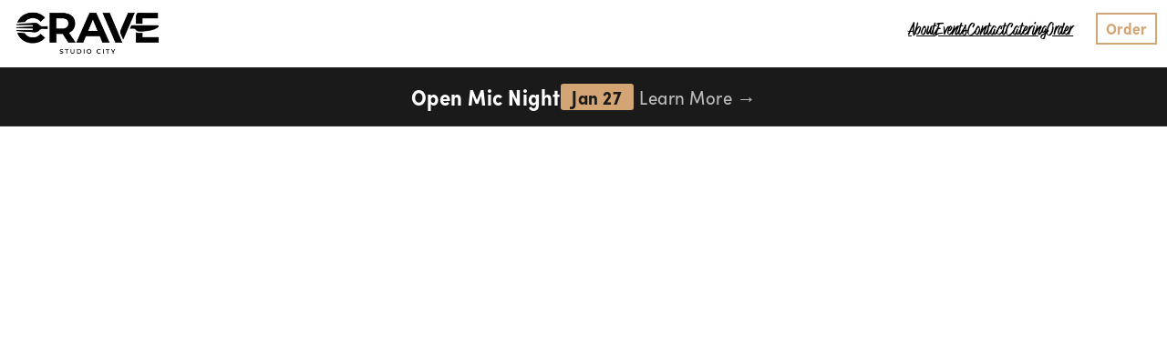

--- FILE ---
content_type: text/html; charset=UTF-8
request_url: https://cravecafestudiocity.com/products/Y9iLOTiNwqW7FVkYJjua
body_size: 3850
content:
<!DOCTYPE html><html lang="en"><head><meta charset="utf-8"><meta content="width=device-width,initial-scale=1,shrink-to-fit=no" name="viewport"><title>Crave Cafe Studio City | Order Delivery & Takeout</title><style>.sr-only{position:absolute;left:-10000px;top:auto;width:1px;height:1px;overflow:hidden}footer.full-site-footer{color:#fff;font-weight:600;background:#1d1d1d;font-size:14px;padding:2em;padding-top:3em;text-align:center}</style><script src="/static/js/main.5e2dae1e.js" defer></script><link href="/static/css/main.bb5acfdb.css" rel="stylesheet"><script src="https://js.stripe.com/v3"></script><link href="https://cravecafestudiocity.com" rel="canonical" data-react-helmet="true"><link href="/cravestudiocity.json" rel="manifest" data-react-helmet="true"><link href="/cravestudiocity.png?w=16&fm=png&auto=compress" rel="icon" data-react-helmet="true" sizes="16x16" type="image/png"><link href="/cravestudiocity.png?w=32&fm=png&auto=compress" rel="icon" data-react-helmet="true" sizes="32x32" type="image/png"><link href="/cravestudiocity.png?w=180&fm=png&auto=compress" rel="apple-touch-icon" data-react-helmet="true" sizes="180x180" type="image/png"><link href="/cravestudiocity.png?w=192&fm=png&auto=compress" rel="icon" data-react-helmet="true" sizes="192x192" type="image/png"><link href="/cravestudiocity.png?w=512&fm=png&auto=compress" rel="icon" data-react-helmet="true" sizes="512x512" type="image/png"><link href="/cravestudiocity.png?fm=png&w=32" rel="shortcut icon" data-react-helmet="true"><meta data-react-helmet="true" charset="utf-8"><meta content="Enjoy classic American comfort food at Lancers Family Restaurant in Burbank, California. Serving hearty breakfasts, homestyle lunches, and dinner favorites in a warm, family-friendly setting since 1968." data-react-helmet="true" name="description"><meta content="#ffffff" data-react-helmet="true" name="theme-color"><meta content="Crave Cafe Studio City | Order Delivery & Takeout" data-react-helmet="true" property="og:title"><meta content="Crave Cafe Studio City | Order Delivery & Takeout" data-react-helmet="true" property="og:site_name"><meta content="Enjoy classic American comfort food at Lancers Family Restaurant in Burbank, California. Serving hearty breakfasts, homestyle lunches, and dinner favorites in a warm, family-friendly setting since 1968." data-react-helmet="true" property="og:description"><meta content="https://afag.imgix.net/crave-cafe-studio-city/hero.jpg?w=1000&auto=format" data-react-helmet="true" property="og:image"><script type="application/ld+json" data-react-helmet="true">{
  "@context": "https://schema.org",
  "@type": "ItemList",
  "itemListElement": [
    {
      "@type": "ListItem",
      "position": 1,
      "item": {
        "@type": "SiteNavigationElement",
        "name": "About",
        "url": "https://cravecafestudiocity.com/about"
      }
    },
    {
      "@type": "ListItem",
      "position": 2,
      "item": {
        "@type": "SiteNavigationElement",
        "name": "Events",
        "url": "https://cravecafestudiocity.com/events"
      }
    },
    {
      "@type": "ListItem",
      "position": 3,
      "item": {
        "@type": "SiteNavigationElement",
        "name": "Contact",
        "url": "https://cravecafestudiocity.com/contact"
      }
    },
    {
      "@type": "ListItem",
      "position": 4,
      "item": {
        "@type": "SiteNavigationElement",
        "name": "Catering",
        "url": "https://cravecafestudiocity.com/catering"
      }
    },
    {
      "@type": "ListItem",
      "position": 5,
      "item": {
        "@type": "SiteNavigationElement",
        "name": "Order",
        "url": "https://cravecafestudiocity.com/order"
      }
    }
  ]
}</script></head><body><aside aria-labelledby="a11y-issues" class="sr-only"><p id="a11y-issues">Accessibility Information</p><p>We are committed to accessibility. You can view our <a href='/pages/accessibility'>accessibility statement</a>.</p><p>For accessibility support/feedback please email <a href="mailto:accessibility@hidethellama.com">accessibility@hidethellama.com</a>.</p></aside><noscript>You need to enable JavaScript to run this app.</noscript><div role="region" aria-label="main application" id="root"><div class="site-content pablitoschicken light"><div class="cart-wrapper" role="navigation" aria-label="primary"><div class="cart minimized"><div class="home-link-wrapper"><h2><a href="/" class="home-link" aria-label="home page"><img alt="Crave Cafe" src="https://afag.imgix.net/crave-cafe-studio-city/logo.png?w=600&auto=format" class="nav-bar-logo"></a></h2></div><div class="site-nav-bar"><nav class="main-navigation"><div class="nav-container"><div class="nav-item"><a href="/about">About</a></div><div class="nav-item"><a href="/events">Events</a></div><div class="nav-item"><a href="/contact">Contact</a></div><div class="nav-item"><a href="/catering">Catering</a></div><div class="nav-item"><a href="/order">Order</a></div></div></nav><div class="hamburger-nav"><span class="hamburger-icon"><svg viewBox="0 0 77.3 67.6" class="hamburger-icon" xmlns="http://www.w3.org/2000/svg"><path d="M73.4 37.6H3.8c-2.1 0-3.8-1.7-3.8-3.8C0 31.7 1.7 30 3.8 30h69.7c2.1 0 3.8 1.7 3.8 3.8 0 2.1-1.7 3.8-3.9 3.8ZM73.4 7.6H3.8C1.7 7.6 0 5.9 0 3.8 0 1.7 1.7 0 3.8 0h69.7c2.1 0 3.8 1.7 3.8 3.8 0 2.1-1.7 3.8-3.9 3.8ZM73.4 67.6H3.8c-2.1 0-3.8-1.7-3.8-3.8C0 61.7 1.7 60 3.8 60h69.7c2.1 0 3.8 1.7 3.8 3.8 0 2.1-1.7 3.8-3.9 3.8Z"></path></svg></span></div><a href="/order" class="nav-bar-link call-to-action" aria-label="order online for pickup or delivery (choose location)">Order</a></div></div><div class="sit-top-promo-banner-wrapper"><a href="/events"><span class="promo-text">Open Mic Night</span><span class="promo-date">Jan 27</span><span class="promo-cta">Learn More →</span></a></div></div><div class="landing-page-wrapper"><section aria-label="News and Events" class="news-events"><div class="news-events__container"><article class="news-card news-card--hero"><div class="news-card__bg-pattern"></div><div class="news-card__content"><span class="news-card__eyebrow">Welcome to</span><h2 class="news-card__title">Crave Café<span class="news-card__title-accent">Studio City</span></h2><div class="news-card__divider"></div><p class="news-card__subtitle">A New Chapter Begins</p><p class="news-card__badge">Under New Management</p><div class="news-card__actions"><a href="/studiocity/order" class="news-btn news-btn--primary"><span>Order Online</span><span class="news-btn__cashback">5% Cashback</span><svg viewBox="0 0 24 24" fill="none" height="16" stroke="currentColor" stroke-width="2" width="16"><path d="M5 12h14M12 5l7 7-7 7"></path></svg></a><a href="/menu" class="news-btn news-btn--outline">View Menu</a></div></div></article><article class="news-card news-card--event"><div class="news-card__content"><div class="event-badge"><span class="event-badge__icon">🎤</span><span class="event-badge__label">Live Event</span></div><h3 class="event__title">Open Mic Night</h3><p class="event__tagline">Let's Mic Together</p><p class="event__description">Join us for a night of creativity, connection, and community at Crave Café.</p><div class="event__details"><div class="event__detail"><div class="event__detail-icon"><svg viewBox="0 0 24 24" fill="none" height="18" stroke="currentColor" stroke-width="2" width="18"><rect height="18" rx="2" ry="2" width="18" x="3" y="4"></rect><line x1="16" x2="16" y1="2" y2="6"></line><line x1="8" x2="8" y1="2" y2="6"></line><line x1="3" x2="21" y1="10" y2="10"></line></svg></div><div class="event__detail-text"><span class="event__detail-label">Date</span><span class="event__detail-value">January 27</span></div></div><div class="event__detail"><div class="event__detail-icon"><svg viewBox="0 0 24 24" fill="none" height="18" stroke="currentColor" stroke-width="2" width="18"><path d="M9 18V5l12-2v13"></path><circle cx="6" cy="18" r="3"></circle><circle cx="18" cy="16" r="3"></circle></svg></div><div class="event__detail-text"><span class="event__detail-label">Performances</span><span class="event__detail-value">Music • Poetry • Comedy</span></div></div><div class="event__detail"><div class="event__detail-icon"><svg viewBox="0 0 24 24" fill="none" height="18" stroke="currentColor" stroke-width="2" width="18"><path d="M21 10c0 7-9 13-9 13s-9-6-9-13a9 9 0 0 1 18 0z"></path><circle cx="12" cy="10" r="3"></circle></svg></div><div class="event__detail-text"><span class="event__detail-label">Location</span><span class="event__detail-value">Crave Café – Studio City</span></div></div></div></div></article></div><div class="news-events__cta"><a href="/studiocity/order" class="cta-btn"><span class="cta-btn__text">Order Online</span><span class="cta-btn__cashback">5% Cashback</span><span class="cta-btn__icon">→</span></a></div></section><div class="home-grid"><div class="split-section"><div class="split-image" style="flex:1 1 0%;background-image:url(https://afag.imgix.net/crave-cafe-studio-city/hero.jpg?w=1000&auto=format);background-size:cover;background-position:center center;min-height:400px"></div><div class="split-content" style="flex:1 1 0%;display:flex;background-color:rgba(0,0,0,.9);color:#fff;flex-direction:column;justify-content:center;align-items:center;padding:2rem;text-align:center"><h3 class="split-title" style="margin-bottom:1rem;font-size:1.8rem">Studio City's Neighborhood Cafe</h3><p class="split-text">Welcome to Crave Café Studio City, where great food, real community, and comfort come together in the heart of the neighborhood. Under new management, we’re bringing fresh energy and a renewed commitment to quality—serving up breakfast classics, handcrafted paninis, sweet crepes, specialty drinks, and late-night favorites seven days a week. Whether you’re here for your morning coffee, a quick bite, or to unwind with friends, Crave Café is your go-to spot for friendly service, fresh ingredients, and a warm, welcoming atmosphere. Join us for a new chapter at Crave Café Studio City!</p><p class="split-text"><a href="/studiocity/order" style="color:#fff;text-decoration:underline">Explore Our Menu</a></p></div></div><h2 class="header-text">Our Location</h2><div role="main" id="pick-locations" aria-labelledby="location-header"><div style="width:100%;height:500px"><div style="width:100%;height:100%;text-align:center;padding-top:200px;background:#eee;color:#333;border-radius:16px;overflow:hidden">Loading map...</div></div><div class="location-list"><div class="grid-item location night"><div class="location-content-wrapper"><div class="location-list-content"><h3 class="title">Studio City</h3><div class="loc-menu-link"><a href="/studiocity/order" class="menu-location-link" aria-label="Order Pickup or Delivery for Studio City location at 11992 Ventura Blvd, Studio City, CA 91604"><span class="menu-button">Order Pickup / Delivery</span></a><span class="separator">·</span><a href="/studiocity/order" class="menu-location-link" aria-label="Menu for Studio City location at 11992 Ventura Blvd, Studio City, CA 91604"><span class="menu-button">Menu</span></a></div><div class="address">11992 Ventura Blvd<br>Studio City, CA 91604</div><div class="phone"><a href="tel:+18187639000" class="phone-link">(818) 763-9000</a></div><ul class="hours-of-operation"><li><span class="">Sun-Thu: 7am-12am</span></li><li><span class="">Fri-Sat: 7am-2am</span></li></ul></div><img alt="Studio City storefront" src="https://afag.imgix.net/crave-cafe-studio-city/storefront.png?w=400&auto=format" class="location-photo"></div></div></div></div></div></div></div></div><div class="pswp" role="dialog" aria-hidden="true" tabindex="-1"><div class="pswp__bg"></div><div class="pswp__scroll-wrap"><div class="pswp__container"><div class="pswp__item"></div><div class="pswp__item"></div><div class="pswp__item"></div></div><div class="pswp__ui pswp__ui--hidden"><div id="react-pswp-container"></div><div class="pswp__top-bar"><div class="pswp__counter"></div><button class="pswp__button pswp__button--close" title="Close (Esc)"></button> <button class="pswp__button pswp__button--share" title="Share"></button> <button class="pswp__button pswp__button--fs" title="Toggle fullscreen"></button> <button class="pswp__button pswp__button--zoom" title="Zoom in/out"></button><div class="pswp__preloader"><div class="pswp__preloader__icn"><div class="pswp__preloader__cut"><div class="pswp__preloader__donut"></div></div></div></div></div><div class="pswp__share-modal pswp__share-modal--hidden pswp__single-tap"><div class="pswp__share-tooltip"></div></div><button class="pswp__button pswp__button--arrow--left" title="Previous (arrow left)"></button> <button class="pswp__button pswp__button--arrow--right" title="Next (arrow right)"></button><div class="pswp__caption"><div class="pswp__caption__center"></div></div></div></div></div><script>window.GOOGLE_DIRECTIONS_KEY="AIzaSyAEXs_DO5S9lyY1pPIz40rn9mP0g-186Q8",window.initGoogleComponents=function(){console.log("google script callback called"),window.initPlacesAutcomplete=()=>{},window.initDirections=()=>{},document.dispatchEvent(new CustomEvent("google-maps-ready"))}</script><script src="https://maps.googleapis.com/maps/api/js?key=AIzaSyAEXs_DO5S9lyY1pPIz40rn9mP0g-186Q8&libraries=places&callback=initGoogleComponents" defer async type="text/javascript"></script><script type="text/javascript">var isNotSnapshot="ReactSnap"!==navigator.userAgent,isProduction=!0,clickyId=101241935;if(console.log("production"),console.log("clickyId",clickyId),isProduction&&isNotSnapshot){var clicky_site_ids=clicky_site_ids||[];clicky_site_ids.push(clickyId),function(){var c=document.createElement("script");c.type="text/javascript",c.async=!0,c.src="//static.getclicky.com/js",(document.getElementsByTagName("head")[0]||document.getElementsByTagName("body")[0]).appendChild(c)}()}</script><noscript><p><img alt="Clicky" src="//in.getclicky.com/101241935ns.gif" height="1" width="1"/></p></noscript><footer aria-label="footer" class="full-site-footer"><a href='/pages/accessibility'>Accessibility Statement</a></footer></body></html>

--- FILE ---
content_type: text/css; charset=UTF-8
request_url: https://cravecafestudiocity.com/static/css/main.bb5acfdb.css
body_size: 26025
content:
@import url(https://use.typekit.net/zoa2pvu.css);@import url(https://use.typekit.net/xwg1fej.css);.nav-and-menu-wrapper{align-items:stretch;display:flex;flex-direction:column;justify-content:center;margin:0 auto;max-width:1680px;width:100%}.menu-content-area{grid-gap:1em 1.5em;align-items:start;display:grid;gap:1em 1.5em;grid-template-columns:220px 1fr;grid-template-rows:auto 1fr}@media screen and (max-width:1024px){.menu-content-area{gap:1em;grid-template-columns:180px 1fr}}@media screen and (max-width:768px){.menu-content-area{gap:0;grid-template-columns:1fr;grid-template-rows:auto auto 1fr}}.menu-categories{grid-column:2;grid-row:2;min-width:0;overflow:hidden}@media screen and (max-width:768px){.menu-categories{grid-column:1;grid-row:3}}.no-search-results{color:#666;font-size:1.1em;padding:2em;text-align:center}.dark-mode .no-search-results{color:#aaa}.search-info-bar,.search-result-note{align-items:center;background:#fff7d6;border:1px solid #f2d16b;border-radius:8px;color:#7a5b00;display:flex;gap:.75em;justify-content:space-between;margin:.5em .3em;max-width:1280px;padding:.75em 1em}.search-info-bar .search-count{font-weight:700}.search-reset{background:#ffd857;border:1px solid #d4a100;border-radius:6px;color:#4a3900;cursor:pointer;font-size:.85em;font-weight:600;padding:.4em .75em;transition:background .15s ease,border-color .15s ease}.search-reset:hover{background:#fc3;border-color:#c08a00}.dark-mode .search-info-bar,.dark-mode .search-result-note,.search-info-bar.dark-mode,.search-result-note.dark-mode{background:#3c3200;border-color:#8c6f00;color:#f6e9b5}.dark-mode .search-reset,.search-reset.dark-mode{background:#8c6f00;border-color:#c28f00;color:#fff4c2}.dark-mode .search-reset:hover,.search-reset.dark-mode:hover{background:#b68600;border-color:#e0a800}.menu-story{padding-top:1em}.menu-story .site-title{font-weight:900;padding:.5em 0}.menu-story .logo{height:2em;text-align:center}.menu-story .logo img{height:100%;width:auto}.menu-story .location{text-align:center}.menu-story p{clear:both}.menu-story nav ul{background-color:#00b1f2;display:flex;justify-content:center;padding:.1em 0}.menu-story nav ul li{color:#fff;padding:.1em .2em;text-decoration:underline}.category__header{background:transparent;border:none;border-radius:0;box-shadow:none;display:flex;flex-direction:column;gap:.3em;margin:.9em auto .4em;max-width:1280px;padding:.85em .9em;text-align:left}.category-header-row{align-items:center;display:flex;gap:.6em}.category-name{font-size:1em;font-weight:800;margin-bottom:.1em}.category-name .text{background:transparent;border-radius:0;color:#111827;display:inline-block;line-height:1.1em;padding:0}.category-name.nav-highlight,.nav-highlight .category-name{background:#fff7d6;border-radius:8px;color:#1f2937;padding:.1em .3em;transition:background .2s ease,color .2s ease}.category-share-btn{align-items:center;background:#f9fafb;border:1px solid #e5e7eb;border-radius:6px;color:#374151;cursor:pointer;display:inline-flex;font-size:.8em;gap:.35em;padding:.35em .6em;position:relative;transition:background .2s ease,border-color .2s ease,color .2s ease}.category-share-btn svg{height:16px;width:16px}.category-share-btn .share-text{display:inline;white-space:nowrap}.category-share-btn:hover{background:#eef2f7;border-color:#d1d5db;color:#1f2937}.copy-tooltip{background:#fef3c7;border:1px solid #facc15;border-radius:6px;box-shadow:0 4px 10px rgba(0,0,0,.08);color:#92400e;font-size:.75em;left:50%;margin-top:.35em;padding:.25em .6em;position:absolute;top:100%;-webkit-transform:translateX(-50%);transform:translateX(-50%);white-space:nowrap;z-index:2}.category__description{color:#4b5563;font-size:.8em;margin:0;max-width:400px;text-align:left}.category__header.dark-mode,.dark-mode .category__header,.menu-categories.dark-mode .category__header{background:transparent;border-color:transparent;box-shadow:none}.category__header.dark-mode .category-name .text,.dark-mode .category-name .text,.menu-categories.dark-mode .category-name .text{background:transparent;color:#e5e7eb}.category-name.hash-highlight .text,.category__header.hash-highlight .category-name .text,.menu-categories.compact-mode .category-name.hash-highlight .text,.menu-categories.compact-mode .category__header.hash-highlight .category-name .text{background:#fff7d6;border-radius:8px;color:#1f2937;padding:.1em .35em}.dark-mode .category-name.hash-highlight .text,.dark-mode .category-name.nav-highlight,.dark-mode .category__header.hash-highlight .category-name .text,.dark-mode .category__header .nav-highlight,.menu-categories.compact-mode.dark-mode .category-name.hash-highlight .text,.menu-categories.compact-mode.dark-mode .category__header.hash-highlight .category-name .text,.menu-categories.dark-mode .category-name.nav-highlight{background:#4b5563;color:#f9fafb}.dark-mode .category-share-btn,.menu-categories.dark-mode .category-share-btn{background:#1f2937;border-color:hsla(0,0%,100%,.1);color:#e5e7eb}.dark-mode .category-share-btn:hover,.menu-categories.dark-mode .category-share-btn:hover{background:#2b3544;border-color:hsla(0,0%,100%,.16);color:#fff}.dark-mode .copy-tooltip,.menu-categories.dark-mode .copy-tooltip{background:#4b5563;border-color:#9ca3af;box-shadow:0 4px 10px rgba(0,0,0,.35);color:#f9fafb}.category__header.dark-mode .category__description,.dark-mode .category__description,.menu-categories.dark-mode .category__description{color:#d1d5db}.menu-category-grid-view{font-size:.8em;margin-bottom:1em}.menu-category-grid-view .photos{align-items:center;flex-wrap:wrap;justify-content:center}.menu-category-grid-view .photos.grid{display:flex}@media only screen and (max-width:1000px){.menu-category-grid-view .photos.grid .menu-item{width:50%!important}}.menu-category-grid-view .photos img{border-radius:.1em}.menu-category-grid-view .menu-item{align-items:center;box-sizing:border-box;display:flex;flex-direction:column;margin-bottom:1em;padding:0 .5em;position:relative}.menu-category-grid-view .menu-item .food-name{font-weight:600;margin:.5em 0;text-align:center}.menu-category-grid-view .menu-item .mag-glass-svg{fill:#bce7ff;cursor:zoom-in;position:absolute;right:0;top:0;width:1.5em;z-index:100}.menu-item__description{font-size:.8em;margin:.2em 0}.show-more-items{text-align:center}.show-more-items .button{background:#5457ff;color:#fff}.add-to-cart-button{text-align:center}.delivery-comming-soon-notice{border:1px solid gray;border-radius:.1em;padding:.2em}.delivery-comming-soon-notice button{border:none;color:gray;margin:0;padding:0;text-decoration:underline}.delivery-soon-button{border:1px dashed #708090;color:#708090}a.product-link{background:#fff;border:1px solid #000;border-radius:.2em;color:#000;display:inline-block;padding:.5em;text-decoration:none}a.product-link:visited{color:#000}.menu-category-list-view.alt-style-a{max-width:1280px;padding:0 .3em}.menu-category-list-view.alt-style-a a.item-link{color:#000;display:block;text-decoration:none}.menu-category-list-view.alt-style-a a.item-link:visited{color:#000}.menu-category-list-view.alt-style-a .menu-item{align-items:stretch!important;background:#fff;border:1px solid rgba(0,0,0,.1);border-radius:.8em;box-shadow:0 3px 10px 0 rgba(48,50,59,.08),0 1px 0 0 rgba(0,0,0,.01),0 0 5px 0 rgba(0,0,0,.01);color:#000;overflow:visible!important;padding:0!important;position:relative}.menu-category-list-view.alt-style-a .menu-item:active,.menu-category-list-view.alt-style-a .menu-item:hover{border-color:#5a5ae2}.menu-category-list-view.alt-style-a .menu-item .menu-item-description{text-wrap:balance;font-size:.8em;font-weight:400;line-height:1.4em;margin-top:.5em;text-align:left}.menu-category-list-view.alt-style-a .menu-item .add-to-cart-button-wrapper{align-items:center;background:hsla(0,0%,100%,.9);border-radius:.6em;bottom:.2em;display:flex;height:1.8em;justify-content:center;position:absolute;right:.2em;text-align:center;width:1.8em;z-index:100}.menu-category-list-view.alt-style-a .menu-item .add-to-cart-button-wrapper .plus-sign{color:#000;font-family:monospace;font-size:1.2em;font-weight:200}.menu-category-list-view.alt-style-a .menu-item.halal{border:4px solid #0ca001}.menu-category-list-view.alt-style-a .menu-item.halal .halal-icon{display:inline-block;left:-15px;position:absolute;top:-15px;width:50px;z-index:10}.menu-category-list-view.alt-style-a .menu-item.halal .halal-icon img{display:block;width:100%}.menu-category-list-view.alt-style-a .menu-item .item-link{flex:1 1}.menu-category-list-view.alt-style-a .menu-item .food-name{position:relative;text-align:left;z-index:100}.menu-category-list-view.alt-style-a .menu-item .content{padding:1em .8em 1em 1em}.menu-category-list-view.alt-style-a .menu-item .photo-container-2{border-radius:none;margin:0!important;max-width:40%;overflow:hidden;padding:0!important}.menu-category-list-view.alt-style-a .menu-item .photo-container-2 img{border-radius:0 .8em .8em 0;display:block;height:100%;object-fit:cover;width:100%}.menu-category-list-view.alt-style-a .menu-item .item-price{align-items:center;background:#fff;border-radius:.3em;color:#000;display:inline-flex;font-size:1em;font-weight:800;margin-top:.5em;text-decoration:none}.menu-category-list-view.alt-style-a .menu-item .add-to-bag-icon{width:1em}.menu-category-list-view.alt-style-a .menu-item .dine-in-only{font-weight:800;margin-top:.5em}.menu-view-toggle{display:flex;gap:.25em;justify-content:flex-end;margin-bottom:.5em;max-width:1280px;padding:.5em .3em}.menu-view-toggle .toggle-btn{align-items:center;background:#fff;border:1px solid rgba(0,0,0,.1);border-radius:6px;color:#666;cursor:pointer;display:flex;height:32px;justify-content:center;padding:0;transition:all .2s ease;width:32px}.menu-view-toggle .toggle-btn:hover{background:#f5f5f5;color:#333}.menu-view-toggle .toggle-btn.active{background:#333;border-color:#333;color:#fff}.menu-view-toggle .toggle-btn svg{height:16px;width:16px}.dark-mode .menu-view-toggle .toggle-btn{background:#2a2a2a;border-color:hsla(0,0%,100%,.1);color:#999}.dark-mode .menu-view-toggle .toggle-btn:hover{background:#333;color:#ccc}.dark-mode .menu-view-toggle .toggle-btn.active{background:#fff;border-color:#fff;color:#333}.menu-categories.compact-mode .category__header{background:transparent;border:none;border-radius:0;box-shadow:none;margin:.5em auto;max-width:1280px;padding:.7em .75em;text-align:left}.menu-categories.compact-mode .category-name{font-size:.8em}.menu-categories.compact-mode .category-name .text{padding:.15em .6em}.menu-categories.compact-mode .category__description{display:none}.menu-category-list-view.compact-mode .photos.grid{grid-gap:.5em;display:grid!important;flex-wrap:unset;gap:.5em;grid-template-columns:repeat(2,1fr)!important}@media screen and (max-width:1000px){.menu-category-list-view.compact-mode .photos.grid{grid-template-columns:1fr!important}}.menu-category-list-view.compact-mode .menu-item.compact{display:flex;grid-column:auto;grid-column-end:auto;grid-column-start:auto;margin-bottom:0;padding:0;width:auto}.menu-category-list-view.compact-mode .menu-item.compact .item-link{align-items:center;border-radius:8px;color:inherit;display:flex;padding:.5em;text-decoration:none;transition:background .2s ease;width:100%}.menu-category-list-view.compact-mode .menu-item.compact .item-link:hover{background:rgba(0,0,0,.03)}.menu-category-list-view.compact-mode .menu-item.compact .item-link:visited{color:inherit}.menu-category-list-view.compact-mode .menu-item.compact .compact-photo{border-radius:6px;flex-shrink:0;height:50px;margin-right:.75em;overflow:hidden;width:50px}.menu-category-list-view.compact-mode .menu-item.compact .compact-photo img{display:block;height:100%;object-fit:cover;width:100%}.menu-category-list-view.compact-mode .menu-item.compact .compact-content{display:flex;flex:1 1;flex-direction:column;gap:.15em;min-width:0}.menu-category-list-view.compact-mode .menu-item.compact .food-name{color:#333;font-size:.8em;font-weight:500;overflow:hidden;text-overflow:ellipsis;white-space:nowrap}.menu-category-list-view.compact-mode .menu-item.compact .item-price{color:#666;font-size:.75em;font-weight:600}.menu-category-list-view.compact-mode .menu-item.compact .compact-add{align-items:center;background:#f0f0f0;border-radius:50%;color:#333;display:flex;flex-shrink:0;font-size:1em;font-weight:300;height:24px;justify-content:center;margin-left:.5em;width:24px}.dark-mode .menu-category-list-view.compact-mode .menu-item.compact .item-link:hover,.menu-category-list-view.compact-mode.dark-mode .menu-item.compact .item-link:hover{background:hsla(0,0%,100%,.05)}.dark-mode .menu-category-list-view.compact-mode .menu-item.compact .food-name,.menu-category-list-view.compact-mode.dark-mode .menu-item.compact .food-name{color:#e0e0e0}.dark-mode .menu-category-list-view.compact-mode .menu-item.compact .item-price,.menu-category-list-view.compact-mode.dark-mode .menu-item.compact .item-price{background:none;color:#aaa}.dark-mode .menu-category-list-view.compact-mode .menu-item.compact .compact-add,.menu-category-list-view.compact-mode.dark-mode .menu-item.compact .compact-add{background:#333;color:#fff}.dark-mode .nav-and-menu-wrapper{background:transparent;color:#e9eef7}.dark-mode .menu-category-list-view.alt-style-a a.item-link{color:#e9eef7;text-decoration:none}.dark-mode .menu-category-list-view.alt-style-a a.item-link:visited{color:#e9eef7}.dark-mode .menu-category-list-view.alt-style-a .menu-item{background:#161a22;border:1px solid hsla(0,0%,100%,.12);border-radius:.6em;box-shadow:0 6px 18px rgba(0,0,0,.5),inset 0 1px 0 hsla(0,0%,100%,.02);color:#e9eef7}.dark-mode .menu-category-list-view.alt-style-a .menu-item:active,.dark-mode .menu-category-list-view.alt-style-a .menu-item:hover{border-color:#7aa2ff}.dark-mode .menu-category-list-view.alt-style-a .menu-item .menu-item-description{color:#b8c0cc}.dark-mode .menu-category-list-view.alt-style-a .menu-item .food-name{color:#e9eef7}.dark-mode .menu-category-list-view.alt-style-a .menu-item .add-to-cart-button-wrapper{background:rgba(20,24,32,.85);border:1px solid hsla(0,0%,100%,.12);border-radius:.4em}.dark-mode .menu-category-list-view.alt-style-a .menu-item .add-to-cart-button-wrapper .plus-sign{color:#e9eef7}.dark-mode .menu-category-list-view.alt-style-a .menu-item.halal{border:3px solid #30bb27}.dark-mode .menu-category-list-view.alt-style-a .menu-item .item-price{background:hsla(0,0%,100%,.05);border-radius:.3em;color:#e9eef7}.dark-mode .menu-category-list-view.alt-style-a .menu-item .dine-in-only{color:#e9eef7}.dark-mode .menu-category-list-view.alt-style-a .menu-item .photo-container-2{overflow:hidden}.dark-mode .menu-category-list-view.alt-style-a .menu-item .photo-container-2 img{border-radius:0 .6em .6em 0}.menu-sidebar{color:#333;display:none}@media screen and (min-width:769px){.menu-sidebar{background:#fff;border-radius:.5em;box-shadow:none;display:block;grid-column:1;grid-row:2;height:-webkit-fit-content;height:-moz-fit-content;height:fit-content;max-height:calc(100vh - 120px);overflow-x:hidden;overflow-y:auto;padding:.75em;position:-webkit-sticky;position:sticky;top:100px}.menu-sidebar::-webkit-scrollbar{width:4px}.menu-sidebar::-webkit-scrollbar-track{background:transparent}.menu-sidebar::-webkit-scrollbar-thumb{background:rgba(0,0,0,.12);border-radius:2px}.menu-sidebar::-webkit-scrollbar-thumb:hover{background:rgba(0,0,0,.2)}}.dark-mode .menu-sidebar,.menu-sidebar.dark-mode{background:#1a1a1a;box-shadow:none;color:#e0e0e0}.dark-mode .menu-sidebar::-webkit-scrollbar-thumb,.menu-sidebar.dark-mode::-webkit-scrollbar-thumb{background:hsla(0,0%,100%,.15)}.dark-mode .menu-sidebar::-webkit-scrollbar-thumb:hover,.menu-sidebar.dark-mode::-webkit-scrollbar-thumb:hover{background:hsla(0,0%,100%,.25)}.menu-nav-search{align-items:center;background:#f3f4f6;border-radius:8px;display:flex;gap:.4em;margin-bottom:.75em;padding:.5em .6em}.menu-nav-search svg{color:#9ca3af;flex-shrink:0;height:14px;width:14px}.menu-nav-search input{background:transparent;border:none;color:#333;flex:1 1;font-size:.75em;outline:none}.menu-nav-search input::-webkit-input-placeholder{color:#9ca3af}.menu-nav-search input::placeholder{color:#9ca3af}.menu-nav-search .clear-search{align-items:center;background:transparent;border:none;color:#9ca3af;cursor:pointer;display:flex;justify-content:center;padding:0}.menu-nav-search .clear-search svg{height:14px;width:14px}.menu-nav-search .clear-search:hover{color:#6b7280}.dark-mode .menu-drawer .menu-nav-search,.dark-mode .menu-nav-search,.dark-mode .menu-sidebar .menu-nav-search,.menu-drawer.dark-mode .menu-nav-search,.menu-sidebar.dark-mode .menu-nav-search{background:hsla(0,0%,100%,.08)}.dark-mode .menu-drawer .menu-nav-search svg,.dark-mode .menu-nav-search svg,.dark-mode .menu-sidebar .menu-nav-search svg,.menu-drawer.dark-mode .menu-nav-search svg,.menu-sidebar.dark-mode .menu-nav-search svg{color:#6b7280}.dark-mode .menu-drawer .menu-nav-search input,.dark-mode .menu-nav-search input,.dark-mode .menu-sidebar .menu-nav-search input,.menu-drawer.dark-mode .menu-nav-search input,.menu-sidebar.dark-mode .menu-nav-search input{background:transparent;color:#fff}.dark-mode .menu-drawer .menu-nav-search input::-webkit-input-placeholder,.dark-mode .menu-nav-search input::-webkit-input-placeholder,.dark-mode .menu-sidebar .menu-nav-search input::-webkit-input-placeholder,.menu-drawer.dark-mode .menu-nav-search input::-webkit-input-placeholder,.menu-sidebar.dark-mode .menu-nav-search input::-webkit-input-placeholder{color:#6b7280}.dark-mode .menu-drawer .menu-nav-search input::placeholder,.dark-mode .menu-nav-search input::placeholder,.dark-mode .menu-sidebar .menu-nav-search input::placeholder,.menu-drawer.dark-mode .menu-nav-search input::placeholder,.menu-sidebar.dark-mode .menu-nav-search input::placeholder{color:#6b7280}.dark-mode .menu-drawer .menu-nav-search .clear-search,.dark-mode .menu-nav-search .clear-search,.dark-mode .menu-sidebar .menu-nav-search .clear-search,.menu-drawer.dark-mode .menu-nav-search .clear-search,.menu-sidebar.dark-mode .menu-nav-search .clear-search{background:transparent;color:#6b7280}.dark-mode .menu-drawer .menu-nav-search .clear-search:hover,.dark-mode .menu-nav-search .clear-search:hover,.dark-mode .menu-sidebar .menu-nav-search .clear-search:hover,.menu-drawer.dark-mode .menu-nav-search .clear-search:hover,.menu-sidebar.dark-mode .menu-nav-search .clear-search:hover{color:#9ca3af}.menu-nav-sections{display:flex;flex-direction:column;gap:.25em;overflow-x:hidden}.menu-nav-section:last-child .section-categories{border-bottom:none}.section-header{align-items:center;background:#f8fafc;border:none;border-radius:6px;box-shadow:none;color:#475569;cursor:pointer;display:flex;font-size:.65em;font-weight:600;justify-content:space-between;letter-spacing:.08em;outline:none;padding:.4em .6em;text-transform:uppercase;transition:all .25s ease;width:100%}.section-header:hover{background:#f1f5f9;color:#334155}.section-header:focus{box-shadow:none;outline:none}.section-header .section-name{flex:1 1;text-align:left}.section-header .chevron-icon{color:#94a3b8;height:12px;transition:-webkit-transform .25s ease;transition:transform .25s ease;transition:transform .25s ease,-webkit-transform .25s ease;width:12px}.section-header .chevron-icon.expanded{-webkit-transform:rotate(180deg);transform:rotate(180deg)}.dark-mode .menu-drawer .section-header,.dark-mode .menu-sidebar .section-header,.menu-drawer.dark-mode .section-header,.menu-sidebar.dark-mode .section-header{background:#2d2d2d;box-shadow:none;color:#a1a1aa}.dark-mode .menu-drawer .section-header:hover,.dark-mode .menu-sidebar .section-header:hover,.menu-drawer.dark-mode .section-header:hover,.menu-sidebar.dark-mode .section-header:hover{background:#333;color:#d4d4d8}.dark-mode .menu-drawer .section-header .chevron-icon,.dark-mode .menu-sidebar .section-header .chevron-icon,.menu-drawer.dark-mode .section-header .chevron-icon,.menu-sidebar.dark-mode .section-header .chevron-icon{color:#71717a}.section-categories{border-bottom:1px solid rgba(0,0,0,.04);padding:.25em 0}.section-categories.expanded{display:block}.section-categories.collapsed{display:none}.dark-mode .menu-drawer .section-categories,.dark-mode .menu-sidebar .section-categories,.menu-drawer.dark-mode .section-categories,.menu-sidebar.dark-mode .section-categories{border-bottom-color:hsla(0,0%,100%,.06)}.menu-drawer a.category-link-item,.menu-sidebar a.category-link-item{border-radius:4px;color:#64748b!important;display:block;font-size:.5em;font-weight:400;line-height:1;padding:.3em .5em .3em .75em;text-decoration:none!important;transition:all .25s ease}.menu-drawer a.category-link-item:visited,.menu-sidebar a.category-link-item:visited{color:#64748b!important;text-decoration:none!important}.menu-drawer a.category-link-item:hover,.menu-sidebar a.category-link-item:hover{background:rgba(0,0,0,.03);color:#334155!important;padding-left:.85em}.menu-drawer a.category-link-item.active,.menu-sidebar a.category-link-item.active{background:linear-gradient(135deg,#eff6ff,#dbeafe);color:#1d4ed8!important;font-weight:500}.menu-drawer a.category-link-item .category-link-text,.menu-sidebar a.category-link-item .category-link-text{color:inherit!important;display:block;line-height:1.3}.dark-mode .menu-drawer a.category-link-item,.dark-mode .menu-drawer a.category-link-item:visited,.dark-mode .menu-sidebar a.category-link-item,.dark-mode .menu-sidebar a.category-link-item:visited,.menu-drawer.dark-mode a.category-link-item,.menu-drawer.dark-mode a.category-link-item:visited,.menu-sidebar.dark-mode a.category-link-item,.menu-sidebar.dark-mode a.category-link-item:visited{color:#a1a1aa!important}.dark-mode .menu-drawer a.category-link-item:hover,.dark-mode .menu-sidebar a.category-link-item:hover,.menu-drawer.dark-mode a.category-link-item:hover,.menu-sidebar.dark-mode a.category-link-item:hover{background:hsla(0,0%,100%,.04);color:#e4e4e7!important}.dark-mode .menu-drawer a.category-link-item.active,.dark-mode .menu-sidebar a.category-link-item.active,.menu-drawer.dark-mode a.category-link-item.active,.menu-sidebar.dark-mode a.category-link-item.active{background:linear-gradient(135deg,#1e3a5f,#1e40af);color:#93c5fd!important}.dark-mode .menu-drawer a.category-link-item .category-link-text,.dark-mode .menu-sidebar a.category-link-item .category-link-text,.menu-drawer.dark-mode a.category-link-item .category-link-text,.menu-sidebar.dark-mode a.category-link-item .category-link-text{color:inherit!important}.menu-mobile-topbar{background:#fff;border-bottom:1px solid rgba(0,0,0,.08);box-sizing:border-box;display:flex;flex-direction:column;font-size:.75em;gap:.5em;padding:.65em 1em;position:-webkit-sticky;position:sticky;top:55px;z-index:1200}@media screen and (min-width:769px){.menu-mobile-topbar{border-bottom:none;grid-column:1/-1;grid-row:1;padding:.75em 0;position:relative;top:0;z-index:auto}}.menu-mobile-topbar .topbar-search{align-items:center;background:#f3f4f6;border-radius:8px;display:flex;gap:.5em;margin:0 .5em;padding:.5em .75em}.menu-mobile-topbar .topbar-search svg{color:#9ca3af;flex-shrink:0;height:18px;width:18px}.menu-mobile-topbar .topbar-search input{background:transparent;border:none;color:#333;flex:1 1;font-size:.9em;min-width:0;outline:none}.menu-mobile-topbar .topbar-search input::-webkit-input-placeholder{color:#9ca3af}.menu-mobile-topbar .topbar-search input::placeholder{color:#9ca3af}.menu-mobile-topbar .topbar-search .clear-search{align-items:center;background:transparent;border:none;color:#9ca3af;cursor:pointer;display:flex;justify-content:center;padding:0}.menu-mobile-topbar .topbar-search .clear-search svg{height:18px;width:18px}.menu-mobile-topbar .topbar-search .clear-search:hover{color:#666}.menu-mobile-topbar .topbar-category-selector{align-items:center;background:linear-gradient(135deg,#fcd34d,#f59e0b);border:1px solid #fbbf24;border-radius:10px;box-shadow:0 4px 12px rgba(0,0,0,.12);color:#1f2937;cursor:pointer;display:inline-flex;font-weight:700;justify-content:center;padding:.55em .85em;transition:box-shadow .15s ease,-webkit-transform .15s ease;transition:transform .15s ease,box-shadow .15s ease;transition:transform .15s ease,box-shadow .15s ease,-webkit-transform .15s ease}@media screen and (min-width:769px){.menu-mobile-topbar .topbar-category-selector{display:none}}.menu-mobile-topbar .topbar-category-selector:hover{box-shadow:0 6px 14px rgba(0,0,0,.16);-webkit-transform:translateY(-1px);transform:translateY(-1px)}.menu-mobile-topbar .topbar-category-selector .view-categories-text{color:inherit;font-size:.8em;font-weight:700}.dark-mode .menu-mobile-topbar,.menu-mobile-topbar.dark-mode{background:#1a1a1a;border-bottom-color:hsla(0,0%,100%,.1)}.dark-mode .menu-mobile-topbar .topbar-search,.menu-mobile-topbar.dark-mode .topbar-search{background:hsla(0,0%,100%,.08)}.dark-mode .menu-mobile-topbar .topbar-search svg,.menu-mobile-topbar.dark-mode .topbar-search svg{color:#6b7280}.dark-mode .menu-mobile-topbar .topbar-search input,.menu-mobile-topbar.dark-mode .topbar-search input{color:#f0f0f0}.dark-mode .menu-mobile-topbar .topbar-search input::-webkit-input-placeholder,.menu-mobile-topbar.dark-mode .topbar-search input::-webkit-input-placeholder{color:#6b7280}.dark-mode .menu-mobile-topbar .topbar-search input::placeholder,.menu-mobile-topbar.dark-mode .topbar-search input::placeholder{color:#6b7280}.dark-mode .menu-mobile-topbar .topbar-search .clear-search,.menu-mobile-topbar.dark-mode .topbar-search .clear-search{color:#6b7280}.dark-mode .menu-mobile-topbar .topbar-search .clear-search:hover,.menu-mobile-topbar.dark-mode .topbar-search .clear-search:hover{color:#9ca3af}.dark-mode .menu-mobile-topbar .topbar-category-selector .current-category,.menu-mobile-topbar.dark-mode .topbar-category-selector .current-category{color:#e0e0e0}.dark-mode .menu-mobile-topbar .topbar-category-selector .view-categories-text,.menu-mobile-topbar.dark-mode .topbar-category-selector .view-categories-text{color:#111827}@media screen and (max-width:768px){.menu-mobile-topbar.drawer-open{display:none}}.menu-drawer-backdrop{-webkit-animation:fadeIn .2s ease;animation:fadeIn .2s ease;-webkit-backdrop-filter:blur(2px);backdrop-filter:blur(2px);background:rgba(0,0,0,.4);display:block;inset:0;position:fixed;z-index:1001}@media screen and (min-width:769px){.menu-drawer-backdrop{display:none}}@-webkit-keyframes fadeIn{0%{opacity:0}to{opacity:1}}@keyframes fadeIn{0%{opacity:0}to{opacity:1}}.menu-drawer{background:#fff;border-radius:16px 16px 0 0;bottom:0;box-shadow:0 -4px 24px rgba(0,0,0,.12);color:#333;display:flex;flex-direction:column;height:90vh;left:0;max-height:92vh;overflow:hidden;overflow-x:hidden;position:fixed;right:0;-webkit-transform:translateY(100%);transform:translateY(100%);transition:-webkit-transform .25s ease;transition:transform .25s ease;transition:transform .25s ease,-webkit-transform .25s ease;z-index:1002}@media screen and (min-width:769px){.menu-drawer{display:none}}.menu-drawer.open{-webkit-transform:translateY(0);transform:translateY(0)}.menu-drawer .drawer-header{align-items:center;background:inherit;border-bottom:1px solid rgba(0,0,0,.06);display:flex;justify-content:space-between;padding:.75em 1em;position:-webkit-sticky;position:sticky;top:0;z-index:1}.menu-drawer .drawer-header h2{color:#1e293b;font-size:.9em;font-weight:600;margin:0}.menu-drawer .drawer-close{align-items:center;background:#f1f5f9;border:none;border-radius:50%;box-shadow:none;color:#64748b;cursor:pointer;display:flex;justify-content:center;outline:none;padding:.25em;transition:all .2s ease}.menu-drawer .drawer-close svg{height:18px;width:18px}.menu-drawer .drawer-close:hover{background:#e2e8f0;color:#334155}.menu-drawer .drawer-close:focus{box-shadow:none;outline:none}.menu-drawer nav{flex:1 1;max-height:none;overflow-x:hidden;overflow-y:auto;padding:.75em 1em 1em}.menu-drawer .section-header{background:#f8fafc;box-shadow:none;color:#475569}.menu-drawer .section-header:hover{background:#f1f5f9}.menu-drawer .section-header .chevron-icon{color:#94a3b8}.menu-drawer .menu-nav-search input{color:#333}.dark-mode .menu-drawer,.menu-drawer.dark-mode{background:#1a1a1a;color:#e0e0e0}.dark-mode .menu-drawer .drawer-header,.menu-drawer.dark-mode .drawer-header{border-bottom-color:hsla(0,0%,100%,.08)}.dark-mode .menu-drawer .drawer-header h2,.menu-drawer.dark-mode .drawer-header h2{color:#f4f4f5}.dark-mode .menu-drawer .drawer-close,.menu-drawer.dark-mode .drawer-close{background:#2d2d2d;box-shadow:none;color:#a1a1aa}.dark-mode .menu-drawer .drawer-close:hover,.menu-drawer.dark-mode .drawer-close:hover{background:#3f3f46;color:#d4d4d8}.dark-mode .menu-drawer .section-header,.menu-drawer.dark-mode .section-header{background:#2d2d2d;box-shadow:none;color:#a1a1aa}.dark-mode .menu-drawer .section-header:hover,.menu-drawer.dark-mode .section-header:hover{background:#333;color:#d4d4d8}.dark-mode .menu-drawer .section-header .chevron-icon,.menu-drawer.dark-mode .section-header .chevron-icon{color:#71717a}.dark-mode .menu-drawer .menu-nav-search,.menu-drawer.dark-mode .menu-nav-search{background:#2d2d2d}.dark-mode .menu-drawer .menu-nav-search input,.menu-drawer.dark-mode .menu-nav-search input{color:#fff}.menu-nav-wrapper{display:none}nav.menu-navigation::-webkit-scrollbar{display:none}.gate-email-sign-up .form-section{line-height:1.3em;padding:1em 0;text-align:center}.gate-email-sign-up .form-section .form-header{font-size:1em;line-height:1.5em;padding:.8em .5em}.gate-email-sign-up .form-section .brand-name{font-weight:600}.gate-email-sign-up .form-section .subscribe-button{background:#00ae00;color:#fff;margin-left:.4em}.gate-email-sign-up .form-section .subscribe-button:hover{cursor:pointer}.gate-email-sign-up .promo-section{position:relative}.gate-email-sign-up .promo-section.disabled{opacity:.8}.gate-email-sign-up .success{text-align:center}.gate-email-sign-up .click-overlay{background-position:-20px -20px;background-size:200px;cursor:not-allowed;inset:0;pointer-events:all;position:absolute;z-index:10}.gate-email-sign-up .form-section form{background:rgba(0,0,0,.5);border-radius:10px;margin:0 auto;max-width:500px}.gate-email-sign-up .form-section input{margin:.5em 0}.hamburger-icon path{fill:#faaa1e}.site-intro{background:#faaa1e}.full-site-footer{background:#fff!important}.full-site-footer a{color:#000!important}.pablitoschicken{font-family:franklin-gothic-urw,sans-serif}.pablitoschicken .bogo .content:before{content:"Buy 1 Get 1 FREE"}.pablitoschicken a.product-link,.pablitoschicken a.product-link:hover,.pablitoschicken a.product-link:visited{background:#faaa1e}.pablitoschicken .add-to-cart-button{background-color:#faaa1e!important}.pablitoschicken .menu-category-list-view .menu-item .food-name{font-weight:600}.pablitoschicken .home-page-nav a.home-page-nav-link{font-family:franklin-gothic-urw,sans-serif;font-weight:600}.pablitoschicken .toggle{background:#faaa1e}.pablitoschicken a.nav-bar-link{font-family:franklin-gothic-urw,sans-serif}.pablitoschicken a.nav-bar-link.call-to-action{border:2px solid #faaa1e;color:#faaa1e;font-family:franklin-gothic-urw,sans-serif;font-weight:600}.pablitoschicken .cart.minimized{color:#fff}.pablitoschicken .main-navigation .nav-item a{text-decoration:none}.pablitoschicken .loc-menu-link a.menu-location-link,.pablitoschicken a.order-location-link{color:#faaa1e}.pablitoschicken .order-button{background:#faaa1e}.pablitoschicken .choose-location .text{color:#faaa1e}.pablitoschicken a.checkout-button.button{border:1px solid #faaa1e}.pablitoschicken .category-name .text,.pablitoschicken a.checkout-button.button{color:#faaa1e;font-family:franklin-gothic-urw,sans-serif}.pablitoschicken .pages-nav{font-family:franklin-gothic-urw,sans-serif}.pablitoschicken a.page-link.active,.pablitoschicken a.page-link:hover{border-bottom:4px solid #faaa1e;color:#faaa1e}.pablitoschicken .full-menu-link-wrapper a.button{background:#faaa1e}.pablitoschicken .menu-item .food-name{font-family:franklin-gothic-urw,sans-serif;font-weight:500}.pablitoschicken .add-to-cart-button button{border:2px solid #faaa1e;color:#faaa1e;font-family:franklin-gothic-urw,sans-serif}.pablitoschicken .location a.phone-link{color:#faaa1e}.form-wrapper-contact{font-size:1.1em;margin:1em auto;max-width:900px;padding:0 .5em 3em}.form-wrapper-contact form{border-radius:1em;color:inherit;padding:1em}.form-wrapper-contact form input,.form-wrapper-contact form textarea{background-color:beige;flex:1 1}.form-wrapper-contact form label{display:flex;justify-content:space-between}.form-wrapper-contact form p{margin:1em 0}.form-wrapper-contact form h2{font-size:3em;margin:1em 0}.form-wrapper-contact form .label-text{display:inline-block;min-width:4em}.form-wrapper-contact form button{background:#ff2802;color:#fff;width:5em}.hero-container{background-color:#000;overflow:hidden;position:relative;width:100%}.hero-video{display:block;height:auto;max-height:90vh;object-fit:contain;width:100%}.hero-text{border-radius:10px;bottom:1%;color:#fff;left:1%;max-width:90%;padding:1rem 1.5rem;position:absolute;width:20%}.hero-text h1{font-size:2.5rem;margin:0}.hero-text p{font-size:1.2rem;margin-top:.3rem}.hero-toggle-button{background-color:rgba(0,0,0,.6);border:none;border-radius:50%;bottom:20px;color:#fff;cursor:pointer;font-family:Courier New,Courier,monospace;font-size:.9rem;font-weight:100;height:35px;position:absolute;right:20px;width:35px}.hamburger-nav .hamburger-icon{display:inline-block;width:24px}.hamburger-nav .hamburger-icon img{display:block;height:auto;width:100%}.hamburger-nav .overlay-menu-content{align-items:center;background-color:rgba(0,0,0,.8);display:flex;flex-direction:column;height:100%;justify-content:center;left:0;position:fixed;top:0;width:100%;z-index:9999}.hamburger-nav .overlay-menu-content .hamburger-nav-item{font-size:1.5em;margin:0;padding:.5em;text-align:center}.hamburger-nav .overlay-menu-content .hamburger-nav-item a{color:#faaa1e;text-decoration:none}.category-grid{grid-gap:16px;display:grid;gap:16px;grid-template-columns:1fr;margin:0 1em}@media(min-width:640px){.category-grid{grid-template-columns:1fr 1fr}}.category-tile{background:transparent;border:1px solid rgba(0,0,0,.05);border-radius:16px;box-shadow:0 1px 2px rgba(0,0,0,.06);overflow:hidden;position:relative;width:100%}.category-tile__media{-webkit-tap-highlight-color:transparent;aspect-ratio:1/1;position:relative;touch-action:pan-y;-webkit-user-select:none;user-select:none;width:100%}.category-tile__img{height:100%;inset:0;object-fit:cover;position:absolute;transition:-webkit-transform .3s ease;transition:transform .3s ease;transition:transform .3s ease,-webkit-transform .3s ease;width:100%}.category-tile:hover .category-tile__img{-webkit-transform:scale(1.03);transform:scale(1.03)}.category-tile__fallback{align-items:center;background:linear-gradient(135deg,#e5e7eb,#d1d5db);color:#374151;display:flex;font-size:1.125rem;font-weight:500;inset:0;justify-content:center;position:absolute}.category-tile__overlay{background:linear-gradient(0deg,rgba(0,0,0,.6),rgba(0,0,0,.2),transparent);inset:0;pointer-events:none;position:absolute}.category-tile__text{bottom:25px;display:flex;flex-direction:column;gap:4px;left:12px;position:absolute;right:12px;text-align:left}.category-tile__title{color:#fff;font-size:1.125rem;font-weight:600;line-height:1.2;margin:0;text-shadow:0 1px 2px rgba(0,0,0,.5)}.category-tile__product{color:#fff;font-size:.95rem;font-weight:500;margin:0;opacity:.95}.category-tile__desc{-webkit-line-clamp:2;-webkit-box-orient:vertical;color:hsla(0,0%,100%,.9);display:-webkit-box;font-size:.875rem;line-height:1.35;margin:0;overflow:hidden}.category-tile__nav{align-items:center;background:hsla(0,0%,100%,.85);border:none;border-radius:999px;box-shadow:0 1px 2px rgba(0,0,0,.15);color:#111827;cursor:pointer;display:inline-flex;height:36px;justify-content:center;padding:0;position:absolute;top:50%;-webkit-transform:translateY(-50%);transform:translateY(-50%);transition:background .12s ease,-webkit-transform .12s ease;transition:background .12s ease,transform .12s ease;transition:background .12s ease,transform .12s ease,-webkit-transform .12s ease;width:36px}.category-tile__nav:hover{background:#fff;-webkit-transform:translateY(-50%) scale(1.05);transform:translateY(-50%) scale(1.05)}.category-tile__nav:active{-webkit-transform:translateY(-50%) scale(.98);transform:translateY(-50%) scale(.98)}.category-tile__nav--prev{left:8px}.category-tile__nav--next{right:8px}.category-tile__nav span{font-size:22px;line-height:1}.category-tile__dots{align-items:center;bottom:8px;display:flex;gap:6px;justify-content:center;left:0;pointer-events:none;position:absolute;right:0}.category-tile__dot{background:hsla(0,0%,100%,.6);border:none;border-radius:999px;cursor:pointer;height:8px;padding:0;pointer-events:auto;transition:background .12s ease,-webkit-transform .12s ease;transition:transform .12s ease,background .12s ease;transition:transform .12s ease,background .12s ease,-webkit-transform .12s ease;width:8px}.category-tile__dot.is-active{background:#fff;-webkit-transform:scale(1.2);transform:scale(1.2)}.full-site-footer{background:#000!important}.full-site-footer a{color:#fff!important}.dine-in-only{color:transparent;position:relative}.dine-in-only:before{color:red;content:"Available to order Nov. 27";font-weight:700;left:0;margin-left:.5em;position:absolute;top:0}.hamburger-icon path{fill:#d4a574}.hamburger-icon path:hover{cursor:pointer}.sit-top-promo-banner-wrapper{background:#1a1a1a;border-bottom:1px solid hsla(0,0%,100%,.1);font-family:sofia-pro-narrow;overflow:hidden;padding:0;position:relative;text-align:center}.sit-top-promo-banner-wrapper a{align-items:center;color:#f5f5f5!important;display:flex;font-size:.9em;gap:.5em;justify-content:center;letter-spacing:.5px;padding:.7em 1.5em;text-decoration:none;transition:all .3s ease}.sit-top-promo-banner-wrapper a:hover{background:#2a2a2a}.sit-top-promo-banner-wrapper a:hover .promo-cta{color:#d4a574;-webkit-transform:translateX(3px);transform:translateX(3px)}.sit-top-promo-banner-wrapper .promo-text{color:#fff;font-weight:600}.sit-top-promo-banner-wrapper .promo-date{background:#d4a574;border-radius:3px;color:#1a1a1a;font-size:.85em;font-weight:700;letter-spacing:.5px;padding:.2em .6em}.sit-top-promo-banner-wrapper .promo-cta{color:hsla(0,0%,100%,.7);font-size:.85em;margin-left:.3em;transition:all .3s ease}@media(max-width:600px){.sit-top-promo-banner-wrapper a{flex-wrap:wrap;font-size:.85em;gap:.4em;padding:.6em 1em}.sit-top-promo-banner-wrapper .promo-cta{display:none}}.site-content{background:#fff}.site-intro{background:maroon;padding-bottom:1em;text-align:center}.site-intro h2.header-text{font-weight:200;line-height:1.5em}.logo-hero-block{background-color:#fff;margin:0;padding:2em 0;text-align:center}.logo-hero-block .logo-hero-block-img-wrapper{margin:0 auto;max-width:500px}.logo-hero-block img{height:auto;max-width:100%}.hiring{margin-top:0}.hiring a{color:#fff!important;font-size:.8em}.ordering-menu{margin-top:0}.site-content{min-height:100vh}.hero-image img{display:block;width:100%}@media screen and (max-width:768px){.hero-image img{height:30vh;object-fit:cover}}.location-content-wrapper{align-items:flex-start;display:flex;gap:20px}.location-list-content{flex:1 1}@media screen and (max-width:768px){.location-content-wrapper{flex-direction:column}}.location:nth-child(odd){border-bottom:1px solid rgba(0,0,0,.3)}.location-photo{border-radius:8px;flex-shrink:0;height:150px;object-fit:cover;width:200px}.pablitoschicken{color:#000;font-family:sofia-pro-narrow;font-size:1.15em}.pablitoschicken .product-modifiers{display:block}.pablitoschicken .product-modifiers .modifier{border:1px solid hsla(0,0%,78%,.5);border-radius:.5em;line-height:1.8em;margin:.1em;min-height:0!important;text-align:left;width:100%}.pablitoschicken .product-modifiers .modifier .label{padding:0}.pablitoschicken .product-modifiers .modifier .text{flex-direction:row;justify-content:space-between}.pablitoschicken .product-modifiers .modifier.picked{background:#3f74cb;color:#fff}.pablitoschicken .logo-svg{height:50px}.pablitoschicken .footer{background:#fff;color:#000;margin-top:2em}.pablitoschicken .menu-nav-wrapper{background:#fff}.pablitoschicken .menu-category-list-view .menu-item{background-color:#fff}.pablitoschicken .header-text{font-size:2em;font-weight:700;margin:0 auto;max-width:1280px;padding:1.5em .5em}.pablitoschicken .body-text{line-height:1.5em;margin:.5em auto;max-width:1280px;padding:1em 1.5em}.pablitoschicken .body-text strong{font-weight:700}.pablitoschicken .bogo{border:3px solid #01b901}.pablitoschicken .bogo .content:before{background:#01b901;border-radius:.3em;color:#fff;content:"BOGO 50% Off";display:inline-block;font-size:1em;line-height:1em;margin-bottom:.2em;padding:.2em .5em;white-space:nowrap}.pablitoschicken a.product-link,.pablitoschicken a.product-link:hover,.pablitoschicken a.product-link:visited{background:#d4a574;border:none;color:#fff;display:flex}.pablitoschicken .add-to-cart-button{background:none!important;background-color:#d4a574!important;border:none!important;box-shadow:none!important;color:#000!important}.pablitoschicken .menu-category-list-view .discount-price{color:red;font-size:.8em;text-decoration:line-through}.pablitoschicken .menu-category-list-view .photos.grid{justify-content:space-between}.pablitoschicken .menu-category-list-view .menu-item .photo-container{width:300px}.pablitoschicken .menu-category-list-view .menu-item .food-name{font-weight:700;line-height:1.5em;margin:0;text-align:left}@media(min-width:550px){.pablitoschicken .menu-category-list-view .menu-item{width:49%}}.pablitoschicken .menu-category-list-view .content{flex:auto}.pablitoschicken .home-page-hero{background-position:50%;background-size:cover;text-align:center}.pablitoschicken .home-page-nav{text-align:center}.pablitoschicken .home-page-nav a.home-page-nav-link{color:inherit;font-family:sofia-pro-narrow;font-weight:700;padding:.2em .3em;text-decoration:none;text-transform:uppercase}.pablitoschicken .toggle{background:#d4a574}.pablitoschicken a.nav-bar-link{color:inherit;display:inline-block;font-family:sofia-pro-narrow;font-weight:400;margin:0 .4em;padding:.2em .3em;text-decoration:none}.pablitoschicken a.nav-bar-link.call-to-action{background:none;border:2px solid #d4a574;border-radius:0;box-shadow:none;color:#d4a574;font-family:sofia-pro-narrow;font-weight:700;padding:.4em .5em}.pablitoschicken .split-section{display:flex;height:800px;margin:2em}@media(max-width:768px){.pablitoschicken .split-section{flex-direction:column;height:auto;margin:.5em}}.pablitoschicken img.nav-bar-logo{display:block;height:50px;margin-left:.5em}.pablitoschicken .cart-wrapper{background-color:#fff}.pablitoschicken .cart.minimized{background-color:#fff;border:none;color:#e9eef7;display:flex;margin:0 auto;max-width:1280px;padding-bottom:.6em;padding-top:.5em}.pablitoschicken .cart.minimized a.home-link{color:inherit;font-weight:400;text-decoration:none}.pablitoschicken .home-link-wrapper{flex:1 1}.pablitoschicken .main-navigation{margin-bottom:1em;padding:0 1em}.pablitoschicken .main-navigation .nav-container{display:flex;flex-direction:row;flex-wrap:wrap;gap:.5em;margin:0 auto;max-width:1280px}.pablitoschicken .main-navigation .nav-item a{color:#000;font-family:highest-praise,sans-serif;font-size:1em;font-weight:100;text-decoration:underline}.pablitoschicken .site-nav-bar{align-items:baseline;display:flex;font-size:.8em;justify-content:flex-end}@media screen and (max-width:500px){.pablitoschicken .nav-bar-link.secondary{display:none}}.pablitoschicken .hamburger-icon{display:none;width:20px}.pablitoschicken .hamburger-icon:hover{cursor:pointer}@media screen and (max-width:640px){.pablitoschicken .site-nav-bar{align-items:center}.pablitoschicken .hamburger-icon{display:block}.pablitoschicken .main-navigation{display:none}}.pablitoschicken .grid-item{box-sizing:border-box;width:100%}.pablitoschicken .grid-item.full-width{width:100%}.pablitoschicken .location-header{font-size:1.5em;font-weight:900;padding:1em .2em}.pablitoschicken .order-header{margin:0 auto;max-width:1280px}@media(max-width:768px){.pablitoschicken .order-header .header-text{font-size:1em!important;text-align:center!important}.pablitoschicken .location-list-content{flex-direction:column}.pablitoschicken .storefront-photo{height:200px;order:-1}}.pablitoschicken .ordering-locations-list a.phone-link{color:#000!important}.pablitoschicken .ordering-locations-list{flex-wrap:wrap;margin:0 auto;max-width:1280px}@media screen and (max-width:660px){.pablitoschicken .grid-item{width:100%}}.pablitoschicken .landing-page{align-items:center;background-position:center 100%;background-size:cover;display:block;display:flex;font-size:1.5em;justify-content:center;margin:0;min-height:200px;padding:1em 0}.pablitoschicken .landing-page .with-background{background:rgba(0,0,0,.5);padding:.4em}.pablitoschicken .landing-page strong{text-decoration:underline}.pablitoschicken .header,.pablitoschicken .location-list{align-items:center;justify-content:center;margin:0 auto;max-width:1280px;width:100%}.pablitoschicken .info.header{align-items:center;display:flex;justify-content:center}.pablitoschicken .location{display:block;padding:1.5em 0}.pablitoschicken .location .content{background:hsla(0,0%,100%,.9);border-radius:.3em;padding:.5em 2em 1.5em}.pablitoschicken .info.header{color:#000;font-size:.7em;width:100%}.pablitoschicken .info.header a.order-button{color:#fff;font-size:.8em;margin-top:.5em;text-decoration:none}.pablitoschicken .contact-page .contact-page-content{background-color:#ffae00;background:linear-gradient(0deg,#ff1919,#ffae00 50%);border-radius:.5em;box-shadow:-1px 1px 5px;line-height:1.8em;margin:2em auto;max-width:720px;padding:2em}.pablitoschicken .contact-page .contact-page-content a{color:#fff}.pablitoschicken .contact-page h2{font-size:2em;line-height:2.2em;text-align:center}.pablitoschicken .top-banner.location{color:#1c191a}.pablitoschicken .order-from-altadena,.pablitoschicken .order-location{background:#1c191a;text-align:center}.pablitoschicken .order-location p{font-size:.8em;font-weight:400}.pablitoschicken .separator{display:inline-block;margin:0 .2em}.pablitoschicken a.order-location-link{color:#d4a574}.pablitoschicken .loc-menu-link{margin-top:.5em}.pablitoschicken .loc-menu-link a.menu-location-link{color:#d4a574}.pablitoschicken .order-button{background:#d4a574;border-radius:.1em;box-shadow:1px 1px #770523,3px 3px #770523,5px 5px #770523,7px 7px #770523;display:inline-block;font-weight:700;padding:.3em .5em;transition:all .12s ease 0s}.pablitoschicken .order-button:hover{box-shadow:none;-webkit-transform:translate(5px,5px);transform:translate(5px,5px)}.pablitoschicken .order-button.disabled:hover{box-shadow:1px 1px #313131,3px 3px #313131,5px 5px #313131,7px 7px #313131;-webkit-transform:none;transform:none}.pablitoschicken .order-button.disabled{background:gray;box-shadow:1px 1px #313131,3px 3px #313131,5px 5px #313131,7px 7px #313131}.pablitoschicken .choose-location{min-height:100px}.pablitoschicken .choose-location .text{color:#d4a574}.pablitoschicken .hero-logo{margin:1em auto;max-width:500px;width:100%}.pablitoschicken .hero-logo img{width:100%}.pablitoschicken .landing-page .text{color:#fff;font-size:1.5em;font-weight:700;padding:.5em .8em}.pablitoschicken .landing-page .text img{display:block;margin:0 auto;max-width:700px;width:90%}.pablitoschicken a.checkout-button.button{background:none;border:1px solid #d4a574;border-radius:0;box-shadow:none;color:#d4a574;font-family:sofia-pro-narrow;font-weight:400;text-decoration:underline}.pablitoschicken .category-name .text{background:none;color:#d4a574;font-family:highest-praise,sans-serif;font-size:1.8em;font-weight:900;position:relative}.pablitoschicken .top-banner{background-position:top;background-repeat:no-repeat;background-size:cover;color:#fff;font-size:1.5em;font-weight:700}.pablitoschicken .top-banner .fine-print{font-size:.6em;line-height:1.3em;margin:1em auto;max-width:450px}.pablitoschicken .pages-nav{align-items:center;background:#111;display:flex;flex-wrap:warp;font-family:sofia-pro-narrow;font-weight:700;text-transform:uppercase}.pablitoschicken .pages-nav .react-toggle{margin-right:.5em}.pablitoschicken .pages-nav ul{display:flex;flex:1 1;flex-wrap:wrap}@media screen and (max-width:480px){.pablitoschicken .pages-nav{font-size:4vw}}.pablitoschicken a.page-link{border-bottom:4px solid #111;color:#fff;display:block;padding:.35em .3em calc(.35em - 4px);text-decoration:none}.pablitoschicken a.page-link.active,.pablitoschicken a.page-link:hover{border-bottom:4px solid #d4a574;color:#d4a574}.pablitoschicken .full-menu-link-wrapper{padding:1em 0;text-align:center}.pablitoschicken .full-menu-link-wrapper a.button{background:#d4a574;color:#fff}.pablitoschicken .menu-item .food-name{font-family:sofia-pro-narrow;font-size:1em;font-weight:700}.pablitoschicken .add-to-cart-button button{border:2px solid #d4a574;color:#d4a574;font-family:sofia-pro-narrow}.pablitoschicken .location-header{background:#ed1e25;background:linear-gradient(0deg,#ed1e25,#ffae00);color:#fff;text-align:center}.pablitoschicken .location{font-size:1em;font-weight:400;justify-content:center;padding:2em 1em}.pablitoschicken .location .order-location-link{font-size:.75em}.pablitoschicken .location .title{font-size:1.8em;font-weight:900}.pablitoschicken .location .phone{margin-top:.5em}.pablitoschicken .location a.phone-link{color:#d4a574}.pablitoschicken .location .address{margin-top:.5em}.pablitoschicken .location .hours-of-operation{margin-top:.5em;text-align:left}.pablitoschicken .location .hours-of-operation .day{display:inline-block;min-width:5em}@media screen and (max-width:720px){.pablitoschicken .location{font-size:.8em}.pablitoschicken .location .title{font-size:1.2em}.pablitoschicken .location .location-list-content{align-items:flex-start;flex-direction:row}.pablitoschicken .location .storefront-photo{height:100px;order:2;width:100px}}.dark-mode.site-content{color:#e9eef7!important;min-height:100vh}.dark-mode .full-site-footer,.dark-mode.site-content{background:#0f1115!important}.dark-mode .full-site-footer a{color:#e9eef7!important}.dark-mode .site-intro{background:#d4a574;color:#fff}.dark-mode .site-intro h2.header-text{color:#fff;font-weight:200}.dark-mode .logo-hero-block{background-color:#0e1015;color:#e9eef7}.dark-mode .pages-nav{background:#0d0f14}.dark-mode .pages-nav ul{color:#e9eef7}.dark-mode a.page-link{border-bottom:4px solid #0d0f14;color:#e9eef7}.dark-mode a.page-link.active,.dark-mode a.page-link:hover{border-bottom-color:#d4a574;color:#d4a574}.dark-mode .main-navigation .nav-container,.dark-mode .main-navigation .nav-item a,.dark-mode .site-nav-bar,.dark-mode a.nav-bar-link{color:#e9eef7}.dark-mode a.nav-bar-link.call-to-action{border-color:#d4a574;color:#d4a574}.dark-mode .hamburger-icon path{fill:#d4a574}.dark-mode .hamburger-icon:hover{cursor:pointer}.dark-mode .menu-nav-wrapper{background:#161a22;color:#e9eef7}.dark-mode .ordering-menu{color:#e9eef7}.dark-mode .menu-category-list-view .menu-item{background:#161a22;border:1px solid hsla(0,0%,100%,.14);box-shadow:0 6px 18px rgba(0,0,0,.5),inset 0 1px 0 hsla(0,0%,100%,.02);color:#e9eef7}.dark-mode .menu-category-list-view .menu-item .food-name{color:#e9eef7}.dark-mode .menu-category-list-view .menu-item .discount-price{color:#ff7070}.dark-mode a.product-link,.dark-mode a.product-link:hover,.dark-mode a.product-link:visited{background:#d4a574;border:none;color:#fff}.dark-mode .add-to-cart-button{background:none!important;background-color:#d4a574!important;border:none!important;box-shadow:none!important;color:#000!important}.dark-mode .add-to-cart-button button{background:transparent;border:2px solid #d4a574;color:#d4a574}.dark-mode .pablitoschicken{color:#e9eef7}.dark-mode .pablitoschicken .menu-nav-wrapper{background:#161a22}.dark-mode .pablitoschicken .menu-category-list-view .menu-item{background-color:#161a22}.dark-mode .pablitoschicken .body-text,.dark-mode .pablitoschicken .body-text strong,.dark-mode .pablitoschicken .header-text{color:#e9eef7}.dark-mode .pablitoschicken .footer{background:#0f1115;color:#e9eef7}.dark-mode .cart-wrapper{background-color:#0d0f14}.dark-mode .cart.minimized{background-color:#0d0f14;border:none;color:#e9eef7}.dark-mode .cart.minimized a.home-link{color:inherit}.dark-mode .landing-page .text{color:#fff}.dark-mode .landing-page .with-background{background:rgba(0,0,0,.55)}.dark-mode .location-content-wrapper{color:#e9eef7}.dark-mode .location:nth-child(odd){border-bottom:1px solid hsla(0,0%,100%,.2)}.dark-mode .location{color:#e9eef7}.dark-mode .location .content{background:rgba(18,20,28,.9);border:1px solid hsla(0,0%,100%,.14);border-radius:.3em}.dark-mode .location .title{color:#e9eef7}.dark-mode .location a.phone-link{color:#d4a574}.dark-mode .location .address,.dark-mode .location .hours-of-operation{color:#b9c2cf}.dark-mode .location .hours-of-operation .day{color:#e9eef7}.dark-mode .top-banner{color:#fff}.dark-mode .top-banner .fine-print{color:hsla(0,0%,100%,.8)}.dark-mode .top-banner.location{color:#e9eef7}.dark-mode .order-from-altadena,.dark-mode .order-location{background:#0d0f14;color:#e9eef7}.dark-mode .order-from-altadena .notes,.dark-mode .order-from-altadena p,.dark-mode .order-location .notes,.dark-mode .order-location p{color:#b9c2cf}.dark-mode .loc-menu-link a.menu-location-link,.dark-mode a.order-location-link{color:#d4a574}.dark-mode .order-button{background:#d4a574;box-shadow:1px 1px #3b0c17,3px 3px #3b0c17,5px 5px #3b0c17,7px 7px #3b0c17;color:#fff}.dark-mode .order-button.disabled{background:gray}.dark-mode .order-button.disabled,.dark-mode .order-button.disabled:hover{box-shadow:1px 1px #272a31,3px 3px #272a31,5px 5px #272a31,7px 7px #272a31}.dark-mode .order-button.disabled:hover{-webkit-transform:none;transform:none}.dark-mode .choose-location .text{color:#d4a574}.dark-mode .category-name .text{background:none;color:#d4a574}.dark-mode a.checkout-button.button{background:none;border:1px solid #d4a574;color:#d4a574}.dark-mode .contact-page .contact-page-content,.dark-mode .contact-page .contact-page-content a,.dark-mode .contact-page h2{color:#fff}.dark-mode .separator{color:#b9c2cf}.dark-mode .ordering-locations-list a.phone-link{color:#e9eef7!important}.dark-mode .location-photo{border:1px solid hsla(0,0%,100%,.14)}.cart.minimized,.pages-nav,.site-content.kokorollburbank,.site-content.pablitoschicken{transition:background-color .3s}.site-content.kokorollburbank.dark,.site-content.pablitoschicken.dark{background-color:#1c191a;color:#fafafa;transition:background-color .3s}.kokorollburbank.dark .cart.minimized,.pablitoschicken.dark .cart.minimized{background:#1c191a;border-bottom:2px solid #fafafa;color:#fafafa}.kokorollburbank.dark a.page-link,.pablitoschicken.dark a.page-link{border-bottom:3px solid #1c191a;font-weight:400}.kokorollburbank.dark a.page-link.active,.kokorollburbank.dark a.page-link:hover,.pablitoschicken.dark a.page-link.active,.pablitoschicken.dark a.page-link:hover{border-bottom:3px solid #e4007a;color:#fafafa}.kokorollburbank.dark .pages-nav,.kokorollburbank.dark .quick-links,.pablitoschicken.dark .pages-nav,.pablitoschicken.dark .quick-links{background:#1c191a;color:#fafafa}.kokorollburbank.dark a.page-link,.pablitoschicken.dark a.page-link{border-bottom-color:#1c191a;color:#fafafa}.kokorollburbank.dark a.page-link.active,.kokorollburbank.dark a.page-link:hover,.pablitoschicken.dark a.page-link.active,.pablitoschicken.dark a.page-link:hover{border-bottom-color:#fafafa}.kokorollburbank.dark .landing-page .text,.pablitoschicken.dark .landing-page .text{background:rgba(0,0,0,.7);color:#fafafa}.dark .menu-story .category-name .text{color:#fafafa}.dark .product-wrapper{background-color:#222;background-image:url("data:image/svg+xml;charset=utf-8,%3Csvg xmlns='http://www.w3.org/2000/svg' width='4' height='4'%3E%3Cpath fill='%23bdbdbd' fill-opacity='.18' d='M1 3h1v1H1V3zm2-2h1v1H3V1z'/%3E%3C/svg%3E");color:#fafafa}.dark .product-wrapper .product-info{color:#fafafa}.dark .product-wrapper .panel,.dark .product-wrapper .product-modgroup{background:#333;box-shadow:0 2px 4px #0f0f0f}.dark .checkout-container .step-number{background:#fafafa;color:#1c191a}.dark .actions .button{color:#1c191a;font-weight:500}.dark .cart-type-container,.dark .checkout__cash-payment{background:#185500;color:#fafafa}.dark .cart-type-container,.dark .price-summary,.dark .switch-button-group{color:#fafafa}.dark .cart-type-container label.selected,.dark .switch-button-group label.selected{background:#185500}.dark .cart-type-container label.not-selected,.dark .switch-button-group label.not-selected{background:#8bb487}.dark .place-order-section{background:#185500}.dark .place-order-section .place-order-button{background:#16b7ff}.dark .footer{background:#111}.product-slideshow,.product-slideshow__media{position:relative;width:100%}.product-slideshow__media{-webkit-tap-highlight-color:transparent;aspect-ratio:169;aspect-ratio:var(--ratio,16/9);border:0 solid rgba(0,0,0,.05);border-radius:0;box-shadow:0 1px 2px rgba(0,0,0,.06);overflow:hidden;touch-action:pan-y;-webkit-user-select:none;user-select:none}.product-slideshow__img{height:100%;inset:0;object-fit:cover;opacity:0;position:absolute;transition:opacity .22s ease;width:100%}.product-slideshow__img[src]{opacity:1}.product-slideshow__fallback{background:linear-gradient(135deg,#e5e7eb,#d1d5db);color:#374151;display:grid;font-size:1.125rem;font-weight:500;inset:0;place-items:center;position:absolute}.product-slideshow__overlay{background:linear-gradient(0deg,rgba(0,0,0,.6),rgba(0,0,0,.2),transparent);inset:0;pointer-events:none;position:absolute}.product-slideshow__text{bottom:16px;display:flex;flex-direction:column;gap:2px;left:14px;position:absolute;right:14px;text-align:left}.product-slideshow__title{color:#fff;font-size:1.125rem;font-weight:700;line-height:1.2;margin:0;text-shadow:0 1px 2px rgba(0,0,0,.5)}.product-slideshow__subtitle{color:hsla(0,0%,100%,.9);font-size:.95rem;line-height:1.3;margin:0}.product-slideshow__nav{align-items:center;background:hsla(0,0%,100%,.85);border:none;border-radius:999px;box-shadow:0 1px 2px rgba(0,0,0,.15);color:#111827;cursor:pointer;display:inline-flex;height:38px;justify-content:center;padding:0;position:absolute;top:50%;-webkit-transform:translateY(-50%);transform:translateY(-50%);transition:background .12s ease,-webkit-transform .12s ease;transition:background .12s ease,transform .12s ease;transition:background .12s ease,transform .12s ease,-webkit-transform .12s ease;width:38px}.product-slideshow__nav:hover{background:#fff;-webkit-transform:translateY(-50%) scale(1.05);transform:translateY(-50%) scale(1.05)}.product-slideshow__nav:active{-webkit-transform:translateY(-50%) scale(.98);transform:translateY(-50%) scale(.98)}.product-slideshow__nav--prev{left:10px}.product-slideshow__nav--next{right:10px}.product-slideshow__nav span{font-size:22px;line-height:1}.product-slideshow__spinner{background:hsla(0,0%,100%,.85);border-radius:999px;box-shadow:0 1px 2px rgba(0,0,0,.15);display:grid;height:18px;place-items:center;position:absolute;right:12px;top:12px;width:18px}.product-slideshow__spinner .spinner-dot{-webkit-animation:blink 1s ease-in-out infinite;animation:blink 1s ease-in-out infinite;background:#111827;border-radius:999px;height:6px;width:6px}@-webkit-keyframes blink{0%,to{opacity:.25}50%{opacity:1}}@keyframes blink{0%,to{opacity:.25}50%{opacity:1}}.product-slideshow__dots{align-items:center;bottom:12px;display:flex;gap:6px;justify-content:center;left:0;padding-top:10px;pointer-events:none;position:absolute;right:0}.product-slideshow__dot{background:hsla(0,0%,100%,.6);border:none;border-radius:999px;cursor:pointer;height:8px;padding:0;pointer-events:auto;transition:background .12s ease,-webkit-transform .12s ease;transition:transform .12s ease,background .12s ease;transition:transform .12s ease,background .12s ease,-webkit-transform .12s ease;width:8px}.product-slideshow__dot.is-active{background:#fff;-webkit-transform:scale(1.2);transform:scale(1.2)}.news-events{background:#f5f3ef;background:url(https://images.unsplash.com/photo-1554118811-1e0d58224f24?q=80&w=1920&auto=format&fit=crop&ixlib=rb-4.1.0&ixid=M3wxMjA3fDB8MHxwaG90by1wYWdlfHx8fGVufDB8fHx8fA%3D%3D);background-size:cover;box-sizing:border-box;padding:3rem 1.25rem 4rem;position:relative;width:100%}.news-events:before{background-image:url("data:image/svg+xml,%3Csvg viewBox='0 0 200 200' xmlns='http://www.w3.org/2000/svg'%3E%3Cfilter id='noise'%3E%3CfeTurbulence type='fractalNoise' baseFrequency='0.85' numOctaves='4' stitchTiles='stitch'/%3E%3C/filter%3E%3Crect width='100%' height='100%' filter='url(%23noise)'/%3E%3C/svg%3E");content:"";inset:0;opacity:.025;pointer-events:none;position:absolute}.news-events__container{grid-gap:1.5rem;display:grid;gap:1.5rem;grid-template-columns:1fr;margin:0 auto;max-width:1100px;position:relative;z-index:1}.news-card{overflow:hidden;position:relative;transition:-webkit-transform .4s cubic-bezier(.23,1,.32,1);transition:transform .4s cubic-bezier(.23,1,.32,1);transition:transform .4s cubic-bezier(.23,1,.32,1),-webkit-transform .4s cubic-bezier(.23,1,.32,1)}.news-card__content{position:relative;z-index:2}.news-events a{color:#b8864a;text-decoration:underline;transition:color .25s ease}.news-events a:hover{color:#d4a574}.news-events a:visited{color:#b8864a}.news-card--hero a{color:#e8c9a4}.news-card--hero a:hover{color:#fff}.news-card--hero a:visited{color:#e8c9a4}.news-card--event a{color:#b8864a}.news-card--event a:hover{color:#d4a574}.news-card--event a:visited{color:#b8864a}.news-card--hero{background:#0a0a0a;color:#fff;padding:3rem 2rem;text-align:center}.news-card--hero:after{background:linear-gradient(135deg,transparent 50%,hsla(31,53%,64%,.15) 0);content:"";height:120px;position:absolute;right:0;top:0;width:120px}.news-card__bg-pattern{background:radial-gradient(circle at 20% 80%,hsla(31,53%,64%,.08) 0,transparent 50%),radial-gradient(circle at 80% 20%,hsla(31,53%,64%,.05) 0,transparent 40%);inset:0;position:absolute;z-index:1}.news-card__eyebrow{color:#d4a574;display:inline-block;font-size:.75rem;font-weight:600;letter-spacing:.2em;margin-bottom:.75rem;text-transform:uppercase}.news-card__eyebrow,.news-card__title{font-family:sofia-pro-narrow,-apple-system,BlinkMacSystemFont,sans-serif}.news-card__title{font-size:2.5rem;font-weight:700;letter-spacing:-.02em;line-height:1.1;margin:0}.news-card__title .news-card__title-accent{color:hsla(0,0%,100%,.7);display:block;font-size:.55em;font-weight:400;letter-spacing:.15em;margin-top:.25em;text-transform:uppercase}.news-card__divider{background:#d4a574;height:2px;margin:1.25rem auto;width:60px}.news-card__subtitle{color:hsla(0,0%,100%,.9);font-size:1.125rem;font-weight:500;margin:0 0 .5rem}.news-card__badge,.news-card__subtitle{font-family:sofia-pro-narrow,-apple-system,BlinkMacSystemFont,sans-serif}.news-card__badge{background:#d4a574;color:#0a0a0a;display:inline-block;font-size:.8rem;font-weight:600;letter-spacing:.1em;margin:0 0 1.75rem;padding:.4em 1em;text-transform:uppercase}.news-card__actions{display:flex;flex-wrap:wrap;gap:1rem;justify-content:center}.news-btn{align-items:center;display:inline-flex;font-family:sofia-pro-narrow,-apple-system,BlinkMacSystemFont,sans-serif;font-size:.9rem;font-weight:600;gap:.5rem;justify-content:center;letter-spacing:.05em;min-height:48px;padding:.875rem 1.75rem;text-decoration:none;text-transform:uppercase;transition:all .25s ease}.news-btn:focus-visible{outline:2px solid #d4a574;outline-offset:3px}.news-btn--primary{background:#fff;color:#0a0a0a}.news-btn--primary svg{transition:-webkit-transform .25s ease;transition:transform .25s ease;transition:transform .25s ease,-webkit-transform .25s ease}.news-btn--primary:hover{background:#d4a574;color:#0a0a0a}.news-btn--primary:hover svg{-webkit-transform:translateX(3px);transform:translateX(3px)}.news-btn--outline{background:transparent;border:1px solid hsla(0,0%,100%,.4);color:#fff}.news-btn--outline:hover{background:hsla(31,53%,64%,.1);border-color:#d4a574;color:#d4a574}.news-btn__cashback{-webkit-animation:cashback-pulse 2s ease-in-out infinite;animation:cashback-pulse 2s ease-in-out infinite;background:linear-gradient(135deg,#22c55e,#16a34a);border-radius:3px;color:#fff;display:inline-block;font-size:.65rem;font-weight:700;letter-spacing:.05em;margin-left:.25rem;padding:.2em .5em;text-transform:uppercase}@-webkit-keyframes cashback-pulse{0%,to{box-shadow:0 0 0 0 rgba(34,197,94,.4)}50%{box-shadow:0 0 8px 2px rgba(34,197,94,.3)}}@keyframes cashback-pulse{0%,to{box-shadow:0 0 0 0 rgba(34,197,94,.4)}50%{box-shadow:0 0 8px 2px rgba(34,197,94,.3)}}.news-card--event{background:#fff;border:1px solid hsla(0,0%,4%,.08);padding:2rem}.news-card--event:before{background:linear-gradient(-45deg,transparent 50%,hsla(31,53%,64%,.06) 0);bottom:0;content:"";height:100px;left:0;position:absolute;width:100px}.event-badge{align-items:center;background:#f5f3ef;display:inline-flex;gap:.5rem;margin-bottom:1.25rem;padding:.5rem 1rem}.event-badge__icon{font-size:1.25rem;line-height:1}.event-badge__label{color:#6b6560;font-size:.7rem;letter-spacing:.15em;text-transform:uppercase}.event-badge__label,.event__title{font-family:sofia-pro-narrow,-apple-system,BlinkMacSystemFont,sans-serif;font-weight:700}.event__title{color:#0a0a0a;font-size:1.75rem;letter-spacing:-.01em;margin:0 0 .25rem}.event__tagline{color:#b8864a;font-size:1rem;font-style:italic;font-weight:500;margin:0 0 1rem}.event__description,.event__tagline{font-family:sofia-pro-narrow,-apple-system,BlinkMacSystemFont,sans-serif}.event__description{color:#8a8175;font-size:.95rem;line-height:1.6;margin:0 0 1.5rem}.event__details{display:flex;flex-direction:column;gap:.875rem}.event__detail{align-items:flex-start;background:#faf9f7;border-left:3px solid #d4a574;display:flex;gap:.875rem;padding:.75rem 1rem}.event__detail-icon{color:#b8864a;flex-shrink:0;margin-top:.1rem}.event__detail-text{display:flex;flex-direction:column;gap:.125rem}.event__detail-label{color:#6b6560;font-size:.7rem;letter-spacing:.1em;text-transform:uppercase}.event__detail-label,.event__detail-value{font-family:sofia-pro-narrow,-apple-system,BlinkMacSystemFont,sans-serif;font-weight:600}.event__detail-value{color:#1a1a1a;font-size:.9rem}.news-events__cta{display:flex;justify-content:center;margin-top:2rem;position:relative;z-index:1}.cta-btn{align-items:center;background:#0a0a0a;color:#fff;display:inline-flex;font-family:sofia-pro-narrow,-apple-system,BlinkMacSystemFont,sans-serif;font-size:1rem;font-weight:700;gap:.75rem;letter-spacing:.08em;overflow:hidden;padding:1rem 2.5rem;position:relative;text-decoration:none;text-transform:uppercase;transition:all .35s cubic-bezier(.23,1,.32,1)}.cta-btn:before{background:#d4a574;content:"";inset:0;position:absolute;-webkit-transform:translateX(-101%);transform:translateX(-101%);transition:-webkit-transform .35s cubic-bezier(.23,1,.32,1);transition:transform .35s cubic-bezier(.23,1,.32,1);transition:transform .35s cubic-bezier(.23,1,.32,1),-webkit-transform .35s cubic-bezier(.23,1,.32,1)}.cta-btn:hover{color:#0a0a0a}.cta-btn:hover:before{-webkit-transform:translateX(0);transform:translateX(0)}.cta-btn:hover .cta-btn__icon{-webkit-transform:translateX(4px);transform:translateX(4px)}.cta-btn:focus-visible{outline:2px solid #d4a574;outline-offset:3px}.cta-btn__icon,.cta-btn__text{position:relative;z-index:1}.cta-btn__icon{font-size:1.2em;transition:-webkit-transform .3s ease;transition:transform .3s ease;transition:transform .3s ease,-webkit-transform .3s ease}.cta-btn__cashback{-webkit-animation:cashback-pulse 2s ease-in-out infinite;animation:cashback-pulse 2s ease-in-out infinite;background:linear-gradient(135deg,#22c55e,#16a34a);border-radius:3px;color:#fff;display:inline-block;font-size:.6rem;font-weight:700;letter-spacing:.05em;padding:.25em .6em;position:relative;text-transform:uppercase;z-index:1}@media(min-width:768px){.news-events{padding:4rem 2rem 5rem}.news-events__container{align-items:stretch;gap:2rem;grid-template-columns:1.1fr 1fr}.news-card--hero{display:flex;flex-direction:column;justify-content:center;padding:3.5rem 2.5rem}.news-card__title{font-size:2.75rem}.news-card--event{display:flex;flex-direction:column;justify-content:center;padding:2.5rem}.event__title{font-size:2rem}.news-events__cta{margin-top:2.5rem}}@media(min-width:1024px){.news-events{padding:5rem 2rem 6rem}.news-events__container{gap:2.5rem;max-width:1200px}.news-card--hero{padding:4rem 3rem}.news-card__title{font-size:3rem}.news-card__subtitle{font-size:1.25rem}.news-card--event{padding:3rem}.event__title{font-size:2.25rem}.event__tagline{font-size:1.125rem}.event__details{gap:1rem}.event__detail{padding:1rem 1.25rem}.cta-btn{font-size:1.0625rem;padding:1.125rem 3rem}}@media(max-width:480px){.news-events{padding:2rem 1rem 3rem}.news-card--hero{padding:2.25rem 1.5rem}.news-card__title{font-size:2rem}.news-card__actions{flex-direction:column;width:100%}.news-btn{width:100%}.news-card--event{padding:1.5rem}.event__title{font-size:1.5rem}.event__detail{padding:.625rem .875rem}.cta-btn{justify-content:center;padding:1rem 2rem;width:100%}}.dark-mode .news-events{background:#0f1115}.dark-mode .news-events:before{opacity:.015}.dark-mode .news-card--hero{background:#161a22;border:1px solid hsla(0,0%,100%,.08)}.dark-mode .news-card--event{background:#1a1e26;border-color:hsla(0,0%,100%,.1)}.dark-mode .news-card--event:before{background:linear-gradient(-45deg,transparent 50%,hsla(31,53%,64%,.04) 0)}.dark-mode .event-badge{background:hsla(0,0%,100%,.05)}.dark-mode .event-badge__label{color:hsla(0,0%,100%,.6)}.dark-mode .event__title{color:#e9eef7}.dark-mode .event__tagline{color:#e8c9a4}.dark-mode .event__description{color:#b9c2cf}.dark-mode .event__detail{background:hsla(0,0%,100%,.04)}.dark-mode .event__detail-label{color:hsla(0,0%,100%,.5)}.dark-mode .event__detail-value{color:#e9eef7}.dark-mode .cta-btn{background:#1a1e26;border:1px solid hsla(0,0%,100%,.15)}.dark-mode .news-events a{color:#e8c9a4}.dark-mode .news-events a:hover{color:#d4a574}.dark-mode .news-card--hero a,.dark-mode .news-events a:visited{color:#e8c9a4}.dark-mode .news-card--hero a:hover{color:#fff}.dark-mode .news-card--event a,.dark-mode .news-card--hero a:visited{color:#e8c9a4}.dark-mode .news-card--event a:hover{color:#d4a574}.dark-mode .news-card--event a:visited{color:#e8c9a4}@media(prefers-reduced-motion:reduce){.cta-btn,.cta-btn:before,.cta-btn__icon,.news-btn,.news-card{transition:none}}.about-page{background:#fff;color:#000;font-family:sofia-pro-narrow,sans-serif;font-weight:400;min-height:60vh;padding:3rem 1rem 4rem}.about-page h1{color:#d4a574;font-family:highest-praise,sans-serif;font-size:3.5rem;font-weight:400;letter-spacing:.02em;margin:0 0 1.5rem;text-align:center}.about-page .post{background:#000;border-radius:8px;box-shadow:0 4px 20px rgba(0,0,0,.15);color:#fff;margin:0 auto;max-width:700px;padding:2rem}.about-page .post:before{background:#d4a574;content:"";display:block;height:3px;margin:0 auto 2rem;width:80px}.about-page p{font-size:1.5rem;line-height:1.7;margin:0 0 1.8rem;text-align:left}.about-page p:first-of-type{border-bottom:1px solid hsla(31,53%,64%,.3);color:#d4a574;font-size:1.5rem;font-weight:500;margin-bottom:2rem;padding-bottom:1.5rem;text-align:center}.about-page p:last-of-type{border-top:1px solid hsla(31,53%,64%,.3);color:#d4a574;font-size:1.5rem;font-style:italic;margin-bottom:0;margin-top:2rem;padding-top:1.5rem;text-align:center}.about-page .left,.about-page .right{width:200px}.about-page .right{float:right;margin-bottom:1em;margin-left:15px;margin-top:10px}.about-page .left{float:left;margin-bottom:1em;margin-right:15px;margin-top:10px}.events-page{background:#f5f3ef;min-height:100vh}.events-hero{background:#0a0a0a;color:#fff;overflow:hidden;padding:5rem 1.5rem 4rem;position:relative;text-align:center}.events-hero__bg-pattern{background:radial-gradient(circle at 20% 80%,hsla(31,53%,64%,.12) 0,transparent 50%),radial-gradient(circle at 80% 20%,hsla(31,53%,64%,.08) 0,transparent 40%),radial-gradient(circle at 50% 50%,hsla(31,53%,64%,.04) 0,transparent 60%);inset:0;position:absolute;z-index:1}.events-hero__content{margin:0 auto;max-width:700px;position:relative;z-index:2}.events-hero__title{color:#d4a574;font-family:highest-praise,cursive;font-size:3.5rem;font-weight:400;letter-spacing:.02em;line-height:1.1;margin:0 0 .5rem}.events-hero__subtitle{color:hsla(0,0%,100%,.85);font-family:sofia-pro-narrow,-apple-system,BlinkMacSystemFont,sans-serif;font-size:1.25rem;font-weight:500;letter-spacing:.05em;margin:0 0 1.5rem;text-transform:uppercase}.events-hero__divider{background:#d4a574;height:2px;margin:0 auto 1.5rem;width:80px}.events-hero__description{color:hsla(0,0%,100%,.8);font-family:sofia-pro-narrow,-apple-system,BlinkMacSystemFont,sans-serif;font-size:1.125rem;line-height:1.7;margin:0}.events-list{padding:4rem 1.5rem 5rem}.events-list__container{margin:0 auto;max-width:900px}.events-list__heading{border-bottom:1px solid hsla(0,0%,4%,.1);color:#b8864a;font-family:sofia-pro-narrow,-apple-system,BlinkMacSystemFont,sans-serif;font-size:.875rem;font-weight:700;letter-spacing:.2em;margin:0 0 2rem;padding-bottom:1rem;text-transform:uppercase}.events-grid{display:flex;flex-direction:column;gap:2rem}.event-card{background:#fff;border:1px solid hsla(0,0%,4%,.08);overflow:hidden;position:relative;transition:box-shadow .3s ease,-webkit-transform .3s ease;transition:transform .3s ease,box-shadow .3s ease;transition:transform .3s ease,box-shadow .3s ease,-webkit-transform .3s ease}.event-card:before{background:#d4a574;content:"";height:100%;left:0;position:absolute;top:0;width:4px}.event-card:hover{box-shadow:0 8px 30px hsla(0,0%,4%,.08);-webkit-transform:translateY(-2px);transform:translateY(-2px)}.event-card--featured{border-color:hsla(31,53%,64%,.3)}.event-card--featured:before{width:6px}.event-card__content{padding:2rem 2rem 2rem 2.5rem}.event-card__badge{align-items:center;background:#f5f3ef;display:inline-flex;gap:.5rem;margin-bottom:1.25rem;padding:.5rem 1rem}.event-card__badge-icon{font-size:1.5rem;line-height:1}.event-card__badge-label{color:#6b6560;font-family:sofia-pro-narrow,-apple-system,BlinkMacSystemFont,sans-serif;font-size:.75rem;font-weight:700;letter-spacing:.15em;text-transform:uppercase}.event-card__title{color:#0a0a0a;font-family:highest-praise,cursive;font-size:2.5rem;font-weight:400;margin:0 0 .25rem}.event-card__tagline{color:#b8864a;font-size:1.125rem;font-style:italic;font-weight:500;margin:0 0 1.25rem}.event-card__description,.event-card__tagline{font-family:sofia-pro-narrow,-apple-system,BlinkMacSystemFont,sans-serif}.event-card__description{color:#8a8175;font-size:1rem;line-height:1.6;margin:0 0 1.75rem}.event-card__details{display:flex;flex-direction:column;gap:1rem;margin-bottom:1.75rem}.event-card__detail{align-items:flex-start;background:#faf9f7;border-left:3px solid #d4a574;display:flex;gap:1rem;padding:1rem 1.25rem}.event-card__detail-icon{color:#b8864a;flex-shrink:0;margin-top:.1rem}.event-card__detail-text{display:flex;flex-direction:column;gap:.25rem}.event-card__detail-label{color:#6b6560;font-size:.7rem;letter-spacing:.1em;text-transform:uppercase}.event-card__detail-label,.event-card__detail-value{font-family:sofia-pro-narrow,-apple-system,BlinkMacSystemFont,sans-serif;font-weight:600}.event-card__detail-value{color:#1a1a1a;font-size:1rem}.event-card__footer{border-top:1px solid hsla(0,0%,4%,.06);color:#8a8175;font-family:sofia-pro-narrow,-apple-system,BlinkMacSystemFont,sans-serif;font-size:.95rem;line-height:1.6;margin:0;padding-top:1.5rem}.events-cta{background:#0a0a0a;margin-top:3rem;padding:2rem;text-align:center}.events-cta__text{color:hsla(0,0%,100%,.9);font-size:1.125rem;margin:0 0 1.5rem}.events-cta__button,.events-cta__text{font-family:sofia-pro-narrow,-apple-system,BlinkMacSystemFont,sans-serif}.events-cta__button{align-items:center;background:#d4a574;color:#0a0a0a;display:inline-flex;font-size:.9rem;font-weight:700;gap:.5rem;justify-content:center;letter-spacing:.08em;min-height:48px;padding:1rem 2rem;text-decoration:none;text-transform:uppercase;transition:all .3s ease}.events-cta__button svg{transition:-webkit-transform .3s ease;transition:transform .3s ease;transition:transform .3s ease,-webkit-transform .3s ease}.events-cta__button:hover{background:#e8c9a4}.events-cta__button:hover svg{-webkit-transform:translateX(4px);transform:translateX(4px)}.events-cta__button:focus-visible{outline:2px solid #d4a574;outline-offset:3px}@media(min-width:768px){.events-hero{padding:6rem 2rem 5rem}.events-hero__title{font-size:4.5rem}.events-hero__subtitle{font-size:1.375rem}.events-hero__description{font-size:1.25rem}.events-list{padding:5rem 2rem 6rem}.event-card__content{padding:2.5rem 3rem 2.5rem 3.5rem}.event-card__title{font-size:3rem}.events-cta{padding:2.5rem}}@media(min-width:1024px){.events-hero{padding:7rem 2rem 6rem}.events-hero__title{font-size:5rem}.events-list__container{max-width:1000px}.event-card__details{flex-direction:row;flex-wrap:wrap}.event-card__detail{flex:1 1;min-width:200px}}@media(max-width:480px){.events-hero{padding:4rem 1rem 3rem}.events-hero__title{font-size:2.5rem}.events-hero__description,.events-hero__subtitle{font-size:1rem}.events-list{padding:3rem 1rem 4rem}.event-card__content{padding:1.5rem 1.5rem 1.5rem 2rem}.event-card__title{font-size:2rem}.event-card__tagline{font-size:1rem}.event-card__detail{padding:.75rem 1rem}.events-cta{padding:1.5rem}.events-cta__button{width:100%}}.dark-mode .events-page{background:#0f1115}.dark-mode .events-hero{background:#161a22}.dark-mode .events-list__heading{border-bottom-color:hsla(0,0%,100%,.1);color:#e8c9a4}.dark-mode .event-card{background:#1a1e26;border-color:hsla(0,0%,100%,.1)}.dark-mode .event-card__badge{background:hsla(0,0%,100%,.05)}.dark-mode .event-card__badge-label{color:hsla(0,0%,100%,.6)}.dark-mode .event-card__title{color:#e9eef7}.dark-mode .event-card__tagline{color:#e8c9a4}.dark-mode .event-card__description,.dark-mode .event-card__footer{color:#b9c2cf}.dark-mode .event-card__detail{background:hsla(0,0%,100%,.04)}.dark-mode .event-card__detail-label{color:hsla(0,0%,100%,.5)}.dark-mode .event-card__detail-value{color:#e9eef7}.dark-mode .event-card__footer{border-top-color:hsla(0,0%,100%,.08)}.dark-mode .events-cta{background:#161a22;border:1px solid hsla(0,0%,100%,.1)}@media(prefers-reduced-motion:reduce){.event-card,.events-cta__button,.events-cta__button svg{transition:none}}.menu-checker__header{line-height:1.5em;padding:1em;h1{font-size:1.5em;font-weight:800}}.menu-checker{font-size:16px;line-height:1.2em}.menu-checker-category__header{background-color:#000;color:#fff;padding:.5em;h3{font-weight:800}}.menu-checker-category__description{display:none}.checker-menu-item{.item-header{display:flex}.item-price{border:1px solid gray;border-radius:.2em;margin-right:.2em;padding:0 .2em;text-align:right};.checker-photo-container{display:none;width:50px}.checker-menu-item__description{display:none}}.mod-check{background-color:hsla(0,0%,100%,.1);margin-left:4.2em;padding:.2em}.same-mod-group-as{margin-left:5.2em}.link-name{margin-left:.2em}.group-name,.link-name{font-style:italic;text-decoration:underline}.group-name{font-weight:600;.type{font-weight:400;opacity:.8}}.check-modifiers{display:flex;flex-wrap:wrap;margin-left:1em}.check-modifier{border:1px solid gray;border-radius:.2em;margin-right:.2em;padding:0 .2em;text-transform:lowercase;.price{color:#90ee90;font-weight:600;margin-left:.2em}}.dine-in-instructions{margin:1em 0;padding:.5em}.dine-in-option-label{margin:.5em 0 .5em .2em}.dine-in-option-label .find-table{font-weight:400;margin-left:1em}.checkout__dine-in-widget input[type=radio].dine-in-radio{clip:none;appearance:radio!important;-webkit-appearance:radio!important;-webkit-clip-path:none;clip-path:none;height:auto;margin-right:.2em;overflow:auto;position:relative;white-space:nowrap;width:auto}.tab-number-ui{margin-left:.8em}.tab-number-ui label{font-weight:400;margin-bottom:.2em}.checkout-tips-section{padding:.5em .1em}.checkout-tips-section .hint{font-size:.9em;font-style:italic;margin-bottom:.5em;padding-left:.2em}.checkout-tips-section input[type=radio]{clip:rect(1px 1px 1px 1px);clip:rect(1px,1px,1px,1px);-webkit-clip-path:inset(100%);clip-path:inset(100%);height:1px;overflow:hidden;position:absolute;white-space:nowrap;width:1px}.checkout-tips-section .all-tip-options{align-items:center;display:flex;flex-wrap:wrap}.checkout-tips-section .options-container{align-items:center;border:2px solid #384048;border-radius:.2em;display:inline-flex;flex-wrap:wrap;margin-bottom:.4em;margin-right:.2em;overflow:hidden}.checkout-tips-section .tip-option-clickable{color:#000;height:3em;margin:0;min-width:2.7em}.checkout-tips-section .tip-option-clickable.custom,.checkout-tips-section .tip-option-clickable.later{font-size:.9em;height:2em}.checkout-tips-section .tip-option-clickable.custom label,.checkout-tips-section .tip-option-clickable.later label{font-weight:400}.checkout-tips-section .tip-option-clickable.selected>label{background-image:linear-gradient(120deg,#d4fc79,#96e6a1)}.checkout-tips-section .tip-option-clickable label{align-items:center;background:#fff;border-left:1px solid #384048;box-sizing:border-box;cursor:pointer;display:flex;flex-direction:column;height:100%;justify-content:center;padding:0 .5em;width:100%}.checkout-tips-section .tip-option-clickable label .content{font-size:1.2em;line-height:1.5em}.checkout-tips-section .tip-option-clickable label .actualAmount{color:rgba(0,0,0,.7)}.checkout-tips-section .tip-option-clickable .edit-label{font-weight:400;margin-left:.3em;text-decoration:underline}.checkout-tips-section .tip-option-clickable .actualAmount{font-size:.9em;font-weight:400}.checkout-tips-section .tip-option-clickable:first-of-type label{border-left:none}.item-card.outofstock{background-color:#f8d7da;border-color:#f5c6cb}.cart-title:focus{outline:none}.dark-mode input{background-color:#0f1115;color:#e9eef7}.dark-mode .back{color:#e9eef7;font-size:.8em;margin:1em 0;text-align:left}.dark-mode .checkout-container{color:#e9eef7;display:grid;margin:0 auto 5em;max-width:750px}.dark-mode .checkout-container .checkout__cashback{color:#b9c2cf;margin-bottom:.5em;margin-left:.5em}.dark-mode .checkout-container .discounts-shopping-bag .specials-text{background:linear-gradient(90deg,#f8ff00,#3ad59f);border-radius:.2em;color:#000;display:inline-block;font-weight:600;padding:.4em}.dark-mode .checkout-container input[type=radio]{clip:rect(1px,1px,1px,1px);-webkit-clip-path:inset(100%);clip-path:inset(100%);height:1px;overflow:hidden;position:absolute;white-space:nowrap;width:1px}.dark-mode .checkout-container .instruction{color:#e9eef7;font-size:.9em;font-weight:600;padding:.3em .2em}.dark-mode .checkout-container .payment-container .StripeElement{background:#d0d0d0;border:2px solid hsla(0,0%,100%,.28);min-height:2em}.dark-mode .checkout-container>*{box-sizing:border-box;padding-left:.5em;padding-right:.5em}.dark-mode .cart-title{color:#e9eef7;font-weight:800;margin:.8em 0}.dark-mode .checkout__section-title{color:#e9eef7;font-weight:600;margin-bottom:.3em}.dark-mode .checkout__section-divider{background-image:linear-gradient(90deg,hsla(0,0%,100%,0),hsla(0,0%,100%,.75),hsla(0,0%,100%,0));border:0;box-sizing:border-box;height:1px;width:90%}.dark-mode .tool-bar{color:#e9eef7;text-align:left}.dark-mode .cart-items-list-checkout{line-height:1.3em}.dark-mode .cart-items-list-checkout .cart-item-button,.dark-mode .cart-items-list-checkout a.cart-item-button{-webkit-appearance:none;background:none;border:none;box-shadow:none;color:#7aa2ff;font-weight:600;text-decoration:underline}.dark-mode .note{color:#b9c2cf;font-style:italic;font-weight:400}.dark-mode .checkout-quantity{background:#121621;border:1px solid hsla(0,0%,100%,.16);border-radius:.2em;color:#e9eef7;font-weight:600;margin:0 .3em;padding:0 .2em}.dark-mode .item-card{align-items:flex-start;color:#e9eef7;display:flex;font-size:.8em;justify-content:left;margin:.5em 0;text-align:left}.dark-mode .item-card .item-details{align-items:baseline;display:flex;flex:1 1}.dark-mode .item-card .item-details .checkout-quantity{align-self:flex-start;line-height:1.1em}.dark-mode .item-card .multiples-sign{color:#b9c2cf;line-height:1.1em}.dark-mode .item-card .name-price{flex:1 1;line-height:1.1em;margin:0 .5em}.dark-mode .item-card .name-price .name{color:#e9eef7;font-weight:600}.dark-mode .item-card .name-price .price{color:#e9eef7;font-weight:500}.dark-mode .item-card .photo{width:65px}@media screen and (max-width:400px){.dark-mode .item-card .photo{display:none}}.dark-mode .item-card .photo img{border-radius:.5em;width:100%}.dark-mode .item-card .photo-placeholder{width:65px}.dark-mode .cart-type-container{background:#161a22;border-radius:5px;box-shadow:0 6px 18px rgba(0,0,0,.55);padding:.5em .3em}.dark-mode .cart-type-container p{color:#b9c2cf;font-size:.9em;padding:.5em 0 .5em .5em}.dark-mode .out-standing-order-conditions{background:#ffee58;box-sizing:border-box;color:#000;text-align:center;width:100%}.dark-mode .cart-customization.donation{margin-bottom:.5em}.dark-mode button.donation-customization-button{background:none;border:none;box-shadow:none;color:#7aa2ff;font-size:.9em;margin:0;padding:0;text-decoration:underline}.dark-mode .donation-amount-prompt{color:#b9c2cf;font-size:.9em;font-style:italic;padding-left:1em}.dark-mode .co-checkbox{border:4px solid hsla(0,0%,100%,.4);border-radius:.5em;color:#e9eef7;display:inline-block;padding:.5em}.dark-mode .co-checkbox.checked{background:hsla(0,0%,100%,.08);border:4px solid #3333da}.dark-mode .fine-print,.dark-mode .service-fee{color:#b9c2cf;font-size:.8em;font-style:italic;margin-bottom:.2em}.dark-mode .checkout__payment-options{margin:.5em 0}.dark-mode .stripe-secure-note{color:#b9c2cf;font-size:.8em;font-weight:400;text-align:center}.dark-mode .promo-code label{color:#e9eef7;margin-bottom:.3em}.dark-mode .promo-code .applied{color:#b9c2cf;margin-left:1em}.dark-mode .checkout__cash-payment,.dark-mode .place-order-section{background:#161a22;border-radius:5px;box-shadow:0 6px 18px rgba(0,0,0,.55);margin:.5em 0;padding:.5em .3em}.dark-mode .checkout__cash-payment p,.dark-mode .place-order-section p{color:#b9c2cf;margin:.3em .3em .3em 0}.dark-mode .checkout__cash-payment label,.dark-mode .place-order-section label{color:#e9eef7;display:block;font-size:.8em;font-weight:600}.dark-mode .place-order-section{padding:1em 0}.dark-mode .place-order-button.button{background:#008300;border-radius:.3em;box-sizing:border-box;color:#fff;display:inline-block;font-size:.8em;font-weight:200;line-height:1.5em;margin-top:1.5em;padding:.4em .5em;text-decoration:none;width:100%}.dark-mode .place-order-button.button:disabled{background:gray}.dark-mode .error-message{color:#ff6b6b;font-weight:600;text-align:center}.dark-mode .price-summary{color:#e9eef7;margin-top:.5em}.dark-mode .price-summary .line{display:flex}.dark-mode .price-summary strong{color:#e9eef7;display:inline-block;min-width:200px}.dark-mode .price-summary .subtotal{margin-top:.4em;text-align:left}.dark-mode .price-summary .total__text{color:#e9eef7;font-weight:600}.dark-mode .price-summary .discount-amount{color:#ff6b6b;font-weight:600}.dark-mode .price-summary .info{color:#b9c2cf;font-size:.9em;margin-bottom:.2em;padding-left:.2em}.dark-mode .price-summary .cashback{color:#4cd964;font-weight:600;margin-top:.2em}.dark-mode .step-number{background:#121621;border:1px solid hsla(0,0%,100%,.16);border-radius:50%;color:#fff;display:inline-block;font-size:.75em;font-weight:700;line-height:1.6em;position:relative;text-align:center;top:-.2em;width:1.6em}.dark-mode .switch-button-group{align-items:flex-end;display:flex;flex-wrap:wrap}.dark-mode .switch-button-group label{align-items:center;background:#121621;border:4px solid hsla(0,0%,100%,.2);border-bottom:0;color:#e9eef7;display:inline-flex;font-size:1em;padding:.25em .4em}.dark-mode .switch-button-group label:first-of-type{border-radius:6px 0 0 0}.dark-mode .switch-button-group label:last-of-type{border-radius:0 6px 0 0}.dark-mode .switch-button-group label.selected{background:#161a22;border:4px solid #3333da;border-bottom:none;border-radius:6px 6px 0 0;font-weight:600;padding-top:.45em}.dark-mode .switch-button-group label.not-selected{background:#121621}.dark-mode .checkout-section-header{color:#e9eef7;font-size:1em;font-weight:900;padding:.8em 0;width:100%}.dark-mode .verify-card-page{color:#e9eef7;line-height:1.5em}.dark-mode .verify-card-page h1{color:#e9eef7;font-weight:900}.dark-mode .verify-card-page p{color:#b9c2cf;margin:1em 0}.dark-mode .verify-card-page ul{color:#b9c2cf;list-style:disc;padding-left:1em}.dark-mode .verify-card-page .content{background-color:#161a22;border-radius:.3em;box-shadow:0 6px 18px rgba(0,0,0,.55);margin:0 auto;max-width:450px;padding:2em 1em}.dark-mode .verify-card-page .btn,.dark-mode .verify-card-page button{background:#6078ff;color:#fff;font-weight:600}.dark-mode .verify-card-page .upload-btn-wrapper{display:inline-block;overflow:hidden;position:relative}.dark-mode .verify-card-page .upload-btn-wrapper input[type=file]{font-size:100px;left:0;opacity:0;position:absolute;top:0}.dark-mode .verify-card-page .progress{background:#121621;border:1px solid hsla(0,0%,100%,.16);border-radius:.2em;color:#fff;padding:.5em}.dark-mode .delivery-address-finder{color:#e9eef7;max-width:100%}.dark-mode .delivery-address-finder label{color:#e9eef7;text-decoration:underline}.dark-mode .checkout__delivery-widget{color:#e9eef7;margin:.5em 0}.dark-mode .location-search-input{background:#121621;border:1px solid hsla(0,0%,100%,.16);box-sizing:border-box;color:#e9eef7;width:100%}.dark-mode .location-search-input::-webkit-input-placeholder{color:#b9c2cf}.dark-mode .location-search-input::placeholder{color:#b9c2cf}.dark-mode .autocomplete-dropdown-container{background:#161a22;border:1px solid hsla(0,0%,100%,.16);border-radius:.3em;box-shadow:0 6px 18px rgba(0,0,0,.55);color:#e9eef7;overflow:hidden}.dark-mode .autocomplete-dropdown-container .suggestion-item,.dark-mode .autocomplete-dropdown-container .suggestion-item--active{background:#161a22!important;border-bottom:1px solid hsla(0,0%,100%,.16);color:#e9eef7!important;cursor:pointer;padding:.5em .2em;text-align:left}.dark-mode .autocomplete-dropdown-container .suggestion-item--active{background:hsla(0,0%,100%,.04);font-weight:600}.dark-mode .autocomplete-dropdown-container .attribution{background:#121621;border-top:1px solid hsla(0,0%,100%,.16);color:#b9c2cf;padding:.1em;text-align:right}.dark-mode .deliver-address-finder__label,.dark-mode .delivery-address-finder__label{color:#e9eef7;display:block;font-weight:600;margin-bottom:.3em}.dark-mode .delivery-address-finder__additional-info{flex-wrap:wrap;margin-top:.3em;max-width:100%}.dark-mode .delivery-address-finder__additional-info .input-group>input{background:#121621;border:1px solid hsla(0,0%,100%,.16);color:#e9eef7;max-width:100%}.dark-mode .delivery-address-finder__additional-info .input-group>input::-webkit-input-placeholder{color:#b9c2cf}.dark-mode .delivery-address-finder__additional-info .input-group>input::placeholder{color:#b9c2cf}.dark-mode .delivery-instructions{color:#e9eef7;padding:.5em 0}.dark-mode .delivery-instructions .textarea-forced{border-radius:.2em;color:#e9eef7;line-height:1.3em;padding:.2em .3em}.dark-mode .delivery-instructions .textarea-forced::-webkit-input-placeholder{color:#b9c2cf}.dark-mode .delivery-instructions .textarea-forced::placeholder{color:#b9c2cf}.dark-mode .delivery-instructions .contact-less{background:#2be900;border-radius:.3em;color:#000;display:inline-block;margin-left:.3em;margin-top:.2em;padding:.1em .2em}.dark-mode .delivery-instructions .why{color:#b9c2cf;font-size:.8em}.dark-mode .delivery-fee-details{color:#b9c2cf;font-size:.9em;padding:.3em 0 .3em .5em}.dark-mode .delivery-fee-details .number{color:#e9eef7;font-weight:600}.dark-mode #delivery-instructions{background:#121621;border:1px solid hsla(0,0%,100%,.16);color:#e9eef7;font-size:.9em;font-weight:400;max-width:100%;min-height:2.5em;min-width:95%}.dark-mode #delivery-instructions::-webkit-input-placeholder{color:#b9c2cf}.dark-mode #delivery-instructions::placeholder{color:#b9c2cf}.dark-mode .text-alert-label{color:#e9eef7;margin-top:.5em}.dark-mode #customer-phone-double-check{color:#b9c2cf;font-size:.8em;margin-top:.3em}.dark-mode .tips{background:#161a22;border-radius:.4em;margin:1em 0;padding:.5em}.dark-mode .tips h2{color:#e9eef7;font-size:.8em;font-weight:600;margin:.5em 0}.dark-mode .tips #custom-tip{background:#121621;border:1px solid hsla(0,0%,100%,.16);color:#e9eef7;width:5em}.dark-mode .tips #custom-tip::-webkit-input-placeholder{color:#b9c2cf}.dark-mode .tips #custom-tip::placeholder{color:#b9c2cf}.dark-mode .tips button:disabled,.dark-mode .tips input[type=submit]:disabled{background:#9fa8a6;color:#222;opacity:.8}.dark-mode .cashback__apply-button,.dark-mode .cashback__remove-button{background:#121621;border:1px solid hsla(0,0%,100%,.16);color:#e9eef7;font-size:.9em;margin-left:.5em;padding:.1em .3em}.dark-mode .cashback__apply-button:hover,.dark-mode .cashback__remove-button:hover{border-color:hsla(0,0%,100%,.28)}.dark-mode .receipt__modgroups{color:#e9eef7;margin-top:.2em;padding-left:.5em}.dark-mode .receipt__modgroup{color:#e9eef7;display:flex;flex-direction:column;margin-bottom:.1em}.dark-mode .receipt__group-name{color:#b9c2cf;font-size:.8em;text-decoration:underline;text-transform:lowercase}.dark-mode .receipt__modifier{color:#e9eef7;margin-left:.5em}.dark-mode .receipt__modifier:after{color:#4cd964;content:", "}.dark-mode .order-receipt .order{background:#161a22;border:2px solid hsla(0,0%,100%,.28);border-radius:6px;box-shadow:0 6px 18px rgba(0,0,0,.55);color:#e9eef7;margin:.2em;padding:0 .2em}.dark-mode .order-receipt .customer-info,.dark-mode .order-receipt .order-items-list,.dark-mode .order-receipt .order-number,.dark-mode .order-receipt .order-number__number{color:#e9eef7}.dark-mode .order-receipt .order-item{align-items:center;border-bottom:2px solid hsla(0,0%,100%,.16);display:flex}.dark-mode .order-receipt .order-item .name{color:#e9eef7;font-weight:600}.dark-mode .order-receipt .order-item-details{align-items:flex-end;color:#b9c2cf;display:flex;flex-wrap:wrap}.dark-mode .order-receipt .price{color:#e9eef7;flex:1 1;font-size:.8em;text-align:right}.dark-mode .order-receipt .note{color:#b9c2cf;font-style:italic;text-decoration:underline}.dark-mode .order-receipt .category{color:#8ea0b4;font-size:.8em;font-weight:600}.dark-mode .order-receipt .attr-name{color:#b9c2cf;display:inline-block;min-width:4.5em;text-transform:lowercase}.dark-mode .order-receipt .cart-type .attr-value{color:#e9eef7;font-weight:600}.dark-mode .order-receipt .order-totals{grid-gap:.15em 1em;color:#e9eef7;display:grid;font-size:.7em;grid-template-columns:auto auto;justify-content:end}.dark-mode .order-receipt .order-totals .label{grid-column:1/2}.dark-mode .order-receipt .order-totals .divider{border-bottom:2px dashed #e9eef7;grid-column:1/3;opacity:.5}.dark-mode .order-receipt .order-totals .grand-total{color:#e9eef7;font-size:1.2em;font-weight:600}.dark-mode .order-receipt .order-totals .scheduled-text{background:#121621;color:#e9eef7}.dark-mode .order-status{color:#e9eef7;display:block;margin-top:1em;padding:1.5em .5em}.dark-mode .order-status p{color:#b9c2cf;margin-bottom:.5em}.dark-mode .order-status .highlight.cart-type{background:hsla(0,0%,100%,.06);border-radius:.2em;color:#e9eef7;display:inline-block;line-height:1.5em;padding:.2em .3em;text-decoration:underline}.dark-mode .order-status .check-order-header{color:#e9eef7;font-weight:600}.dark-mode .order-status .order-receipt{background:#161a22;border:1px solid hsla(0,0%,100%,.16);border-radius:.5rem;color:#e9eef7;margin:0 .5em;padding:1em .5em}.dark-mode .order-status .order-summary{margin:1em 0}.dark-mode .order-status .order-summary h2{color:#e9eef7;font-weight:600}.dark-mode .order-status .order-summary div{color:#b9c2cf;margin:.5em 0}.dark-mode .order-status .cart-title{color:#e9eef7;font-size:1.2em;font-weight:600}.dark-mode .order-status .separator{border:none;border-bottom:2px solid hsla(0,0%,100%,.16);margin:2em 0}.dark-mode .order-status .credit-card-statement{border-left:5px solid #e9eef7;color:#b9c2cf;margin-left:1em;padding-left:1em}.dark-mode .order-status .charge-info{color:#b9c2cf;font-style:italic;margin-bottom:.5em}.dark-mode .order-status .charge-company{color:#e9eef7;font-size:1.4em;font-weight:600;margin-top:1em}.dark-mode .order-status .statement-text{font-family:monospace;text-transform:uppercase}.dark-mode .order-status .statement-text.amount{color:#e9eef7;font-size:.8em;margin-right:1em}.dark-mode .order-status .statement-text.descriptor{color:#7aa2ff}.dark-mode .payment-form{background:#161a22;border:1px solid rgba(130,150,255,.25);border-radius:.2em;color:#e9eef7;display:grid;margin:1em auto;padding:1em}.dark-mode .payment-container .StripeElement{background-color:#121621;border:3px solid #708090;border-radius:4px;box-shadow:0 1px 3px 0 hsla(0,0%,100%,.06);box-sizing:border-box;color:#e9eef7;padding:10px 12px;transition:box-shadow .15s ease}.dark-mode .submit-credit-card-button{margin:1em 0}.dark-mode .checkout-tips-section{color:#e9eef7;padding:.5em .1em}.dark-mode .checkout-tips-section .hint{color:#b9c2cf;font-size:.9em;font-style:italic;margin-bottom:.5em;padding-left:.2em}.dark-mode .checkout-tips-section input[type=radio]{clip:rect(1px,1px,1px,1px);-webkit-clip-path:inset(100%);clip-path:inset(100%);height:1px;overflow:hidden;position:absolute;white-space:nowrap;width:1px}.dark-mode .checkout-tips-section .all-tip-options{align-items:center;display:flex;flex-wrap:wrap}.dark-mode .checkout-tips-section .options-container{align-items:center;background:#161a22;border:2px solid hsla(0,0%,100%,.28);border-radius:.2em;display:inline-flex;flex-wrap:wrap;margin-bottom:.4em;margin-right:.2em;overflow:hidden}.dark-mode .checkout-tips-section .tip-option-clickable{color:#e9eef7;height:3em;margin:0;min-width:2.7em}.dark-mode .checkout-tips-section .tip-option-clickable.custom,.dark-mode .checkout-tips-section .tip-option-clickable.later{font-size:.9em;height:2em}.dark-mode .checkout-tips-section .tip-option-clickable.custom label,.dark-mode .checkout-tips-section .tip-option-clickable.later label{font-weight:400}.dark-mode .checkout-tips-section .tip-option-clickable.selected>label{background-image:linear-gradient(120deg,#d4fc79,#96e6a1);color:#0f1115}.dark-mode .checkout-tips-section .tip-option-clickable.selected .actualAmount{color:#0f1115;font-weight:600}.dark-mode .checkout-tips-section .tip-option-clickable label{align-items:center;background:#121621;border-left:1px solid hsla(0,0%,100%,.28);box-sizing:border-box;cursor:pointer;display:flex;flex-direction:column;height:100%;justify-content:center;padding:0 .5em;width:100%}.dark-mode .checkout-tips-section .tip-option-clickable label .content{color:inherit;font-size:1.2em;line-height:1.5em}.dark-mode .checkout-tips-section .tip-option-clickable label .actualAmount{color:#b9c2cf}.dark-mode .checkout-tips-section .tip-option-clickable .edit-label{color:#e9eef7;font-weight:400;margin-left:.3em;text-decoration:underline}.dark-mode .checkout-tips-section .tip-option-clickable .actualAmount{color:#b9c2cf;font-size:.9em;font-weight:400}.dark-mode .checkout-tips-section .tip-option-clickable:first-of-type label{border-left:none}.dark-mode .checkout-tips-section .tip-option-clickable:hover label{outline:1px solid hsla(0,0%,100%,.28);outline-offset:-1px}.post-add-quick-nav{margin-bottom:0;min-height:100vh}.post-add-quick-nav .text{font-size:1.2em;font-weight:600;padding:2em 0 1em}.post-add-quick-nav .actions a{background:hsla(0,0%,100%,.5);border:2px solid #000;border-radius:.3em;color:#000;display:inline-block;margin:.3em .3em .3em 0;padding:.5em;text-decoration:none}.toppings-table .price{display:block;font-size:.8em}.toppings-table table{border-collapse:collapse;border-style:hidden}.toppings-table table td{border:1px solid hsla(0,0%,78%,.5)}.toppings-table td{padding:.1em .4em;text-align:center}.toppings-table td.topping-name{max-width:200px;text-align:right}.toppings-table thead td{min-width:80px;padding:0 .4em}.toppings-table input[type=checkbox]{height:1em;width:1em}.buffet.product-modifiers .buffet-mod.modifier{width:100%}.buffet.product-modifiers .buffet-mod.modifier .content{align-items:center;display:flex;flex:1 1;flex-wrap:wrap;text-align:left}.buffet.product-modifiers .buffet-mod.modifier .quantity.panel{background:none;box-shadow:none;box-sizing:border-box;display:flex;height:100%;margin:0;width:100%}.buffet.product-modifiers .buffet-mod.modifier .quantity.panel .modifier-description{font-size:.9em;font-weight:400;margin-top:.1em}.buffet.product-modifiers .buffet-mod.modifier .quantity.panel .price{font-weight:400}.buffet.product-modifiers .buffet-mod.modifier .quantity.panel .thin{font-size:.8em;font-weight:400;text-transform:none}.buffet.product-modifiers .buffet-mod.modifier .quantity.panel .control-group{font-size:1.2em}.buffet.product-modifiers .buffet-mod.modifier .quantity.panel .control-group button{touch-action:manipulation}.buffet.product-modifiers .buffet-mod.modifier .quantity.panel .control-group input{width:2.8em}.buffet.product-modifiers .buffet-mod.modifier .quantity.panel .control-group input[type=number]::-webkit-inner-spin-button,.buffet.product-modifiers .buffet-mod.modifier .quantity.panel .control-group input[type=number]::-webkit-outer-spin-button{-webkit-appearance:none;margin:0}.dark-mode{color-scheme:dark}.dark-mode .product-wrapper{background:#0f1115;min-height:100vh;padding-bottom:2em}.dark-mode .product-wrapper .back-link-wrapper{background:#121621;box-shadow:0 6px 18px rgba(0,0,0,.55);color:#e9eef7;font-weight:600;padding:.5em .3em}.dark-mode .product-wrapper .back-link-wrapper .back-link{margin:0 auto;max-width:640px}.dark-mode .product-wrapper .back-link-wrapper a{color:#e9eef7;text-decoration:none}.dark-mode .product{box-sizing:border-box;margin:0 auto;max-width:640px;padding:0 .3em 1em}.dark-mode .product .section-title,.dark-mode .product label{color:#e9eef7;font-size:1em}.dark-mode .product .customize-text{color:#b9c2cf;display:block}.dark-mode .product .section-title{font-weight:600;text-transform:capitalize}.dark-mode .product .product-info{align-items:flex-start;color:#e9eef7;display:flex;margin:1em 0}.dark-mode .product .product-info .description{color:#b9c2cf;font-size:.8em}.dark-mode .product .info-group{flex:1 1}.dark-mode .product .product-photo{margin-right:.5em;width:100px}.dark-mode .product .product-photo img{border-radius:.25em}.dark-mode .product .name{color:#e9eef7;font-size:1.3em;font-weight:800}.dark-mode .product .prompt{color:#e9eef7;font-weight:900;margin-bottom:1em}.dark-mode .product .incomplete-note{background:#161a22;border-radius:.3em .3em 0 0;color:#e9eef7;font-weight:400;margin:0 1em;padding:.5em 0 .1em;text-align:center}.dark-mode .product .incomplete-note p.instruction{color:#ffa266;font-weight:600;text-decoration:underline}.dark-mode .product .incomplete-note p.small{color:#b9c2cf;font-size:.9em;text-decoration:none}.dark-mode .product .product.not-validated{background:#666;color:#eee}.dark-mode .product .panel,.dark-mode .product .product-modgroup{background:#161a22;border-radius:.3em;box-shadow:0 6px 18px rgba(0,0,0,.55);color:#e9eef7;margin:.3em 0;padding:.3em}.dark-mode .product .panel .section-title,.dark-mode .product .product-modgroup .section-title{padding:.3em 0}.dark-mode .product .options{margin:.5em}.dark-mode .product .note-input{background:#121621;border-color:hsla(0,0%,100%,.28);box-sizing:border-box;color:#e9eef7;width:100%}.dark-mode .product .note-input::-webkit-input-placeholder{color:#b9c2cf}.dark-mode .product .note-input::placeholder{color:#b9c2cf}.dark-mode .product .quantity{padding:0 .3em}.dark-mode .product .quantity .section-title{padding:0}.dark-mode .product .quantity .control-group{align-items:center;display:flex}.dark-mode .product .quantity .quantity-button{background:#121621;border:1px solid hsla(0,0%,100%,.16);box-shadow:none;box-sizing:border-box;color:#e9eef7;font-size:.8em;font-weight:600;height:3em;line-height:1em;width:3em}.dark-mode .product .quantity .quantity-button:hover{border-color:hsla(0,0%,100%,.28)}.dark-mode .product .quantity .quantity-input{background:#121621;border:1px solid hsla(0,0%,100%,.16);box-sizing:border-box;color:#e9eef7;font-size:.8em;font-weight:600;height:3em;text-align:center;width:5em}.dark-mode .product-modifiers{color:#e9eef7;display:flex;flex-wrap:wrap;position:relative}.dark-mode .product-modifiers .photo-container{text-align:center;width:100%}.dark-mode .product-modifiers img{border-radius:.3em;display:inline-block}.dark-mode .product-modifiers .modifier{align-items:center;background:#121621;border:1px solid hsla(0,0%,100%,.16);box-sizing:border-box;color:#e9eef7;font-size:.8em;min-height:4em;padding:.2em .4em;position:relative;text-align:center;width:33.333%}.dark-mode .product-modifiers .modifier.picked{background:rgba(0,189,255,.12);border-color:#00bdff}.dark-mode .product-modifiers .modifier .price{color:#b9c2cf;margin-left:.2em}.dark-mode .product-modifiers label{word-wrap:break-word;color:#e9eef7;height:100%;overflow:hidden;width:100%}.dark-mode .product-modifiers label .text{cursor:pointer;display:flex;flex-direction:column;height:100%;justify-content:center;width:100%}.dark-mode .product-modifiers .modifier.picked{background:rgba(0,255,38,.15)}.dark-mode .product-modifiers input[type=checkbox]{clip:rect(1px,1px,1px,1px);-webkit-clip-path:inset(100%);clip-path:inset(100%);height:1px;overflow:hidden;position:absolute;white-space:nowrap;width:1px}.dark-mode .product-modgroup{padding:.5em 0}.dark-mode .product-modgroup h2.section-title{color:#e9eef7;font-weight:400}.dark-mode .product-modgroup.has-error{background:#231921;border:2px solid #d60e0e}.dark-mode .modgroup-header{align-items:baseline;color:#e9eef7;display:flex;flex-wrap:wrap}.dark-mode .modgroup-header .required-tag{color:#ffa266;display:block;font-weight:600;padding:0 .5em}.dark-mode .modgroup-header .error-tag{color:#ff6b6b;display:block;font-weight:600;padding:0 .5em}.dark-mode .modifier-heading-lvl-2{color:#e9eef7;margin:.5em 0;text-align:center}.dark-mode .error-tag{color:#ff6b6b;position:-webkit-sticky;position:sticky}.email-sign-up{line-height:1.3em;margin:1em 0;padding:1em 0}.email-sign-up .brand-name{font-weight:600}.email-sign-up .subscribe-button{background:#00ae00;color:#fff}.email-sign-up .features{font-size:.8em;list-style:disc;margin:0;padding:0 0 0 1em}.how-to-install .app-icon-wrapper{padding:1em 0;text-align:center}.how-to-install .app-icon-frame{display:inline-block;width:100px}.how-to-install .app-icon{border-radius:18px;display:block;width:100%}.how-to-install .instructions{padding:0 .5em}.how-to-install .instructions-image-wrapper{bottom:0;position:fixed}.how-to-install .instructions-image-wrapper img{width:100%}.how-to-install .se-portrait-wrapper{bottom:0;position:fixed;text-align:center;width:100%}.how-to-install .se-portrait-wrapper img{width:300px}.how-to-install .ipad-instructions-image-wrapper{margin-left:auto;max-width:500px;padding-right:110px}.how-to-install .ipad-instructions-image-wrapper img{width:100%}.path__app .cart.minimized,.path__app .footer{display:none}.site-notice-wrapper{--notice-bg:rgba(40,40,40,.95);--notice-text:hsla(0,0%,100%,.92);--notice-text-muted:hsla(0,0%,100%,.65);--notice-accent:hsla(0,0%,100%,.12);--notice-border:hsla(0,0%,100%,.08);backdrop-filter:blur(8px);-webkit-backdrop-filter:blur(8px);background:var(--notice-bg);border-bottom:1px solid var(--notice-border);box-shadow:0 1px 3px rgba(0,0,0,.08);position:relative;width:100%;z-index:100}.site-notice-wrapper .bg{align-items:center;display:flex;flex-wrap:wrap;gap:16px;justify-content:center;margin:0 auto;max-width:1200px;padding:10px 20px}.site-notice-wrapper .notice{flex:1 1;margin:0;min-width:0}.site-notice-wrapper .notice p{color:var(--notice-text);font-size:13px;font-weight:500;letter-spacing:.01em;line-height:1.4;margin:0;text-align:center}.site-notice-wrapper .notice .custom-notice{display:inline}.site-notice-wrapper .hide-button-wrap{align-items:center;display:flex;font-size:13px;gap:12px;justify-content:center;margin:0}.site-notice-wrapper .hide-button-wrap .notice{flex:none}.site-notice-wrapper .hide-button-wrap a{background:var(--notice-accent);border-radius:4px;color:var(--notice-text-muted);font-size:12px;font-weight:500;letter-spacing:.02em;padding:5px 12px;text-decoration:none;text-transform:uppercase;transition:all .2s ease;white-space:nowrap}.site-notice-wrapper .hide-button-wrap a:hover{background:hsla(0,0%,100%,.18);color:var(--notice-text)}.site-notice-wrapper .hide-button-wrap a.view{background:hsla(0,0%,100%,.15);color:var(--notice-text)}.site-notice-wrapper .hide-button-wrap a.view:hover{background:hsla(0,0%,100%,.22)}.site-notice-wrapper:has(.hide-button-wrap>.bg) .hide-button-wrap{flex-direction:row}@media(max-width:600px){.site-notice-wrapper .bg{gap:10px;padding:8px 16px}.site-notice-wrapper .notice p{font-size:12px}.site-notice-wrapper .hide-button-wrap{gap:8px}.site-notice-wrapper .hide-button-wrap a{font-size:11px;padding:4px 10px}}.drive-in-wrapper{display:flex;font-size:20px;justify-content:center;margin-top:.5em}.drive-in-wrapper h1{font-size:1.5em;font-weight:600;text-align:center}.drive-in-wrapper h1 .contact-free{padding:.3em}.drive-in-wrapper .drive-in{color:#fff;padding:.5em .5em .5em 1.5em}.drive-in-wrapper .drive-in a{color:#fff;font-weight:600}.drive-in-wrapper .options .item{padding:.5em .3em}.drive-in-wrapper .hint{font-size:.8em}.drive-in-wrapper h2{font-size:1.5em;font-weight:600}.drive-in-wrapper .content{line-height:1.5em;text-shadow:1px 1px 2px #000}.drive-in-wrapper .highlight{background:#ffe300;border-radius:.2em;color:#000;display:inline-block;padding:0 .4em;text-shadow:none}.drive-in-wrapper ol{list-style:decimal;margin-left:1.5em}.drive-in-wrapper .header{padding:.5em 0}.drive-in-wrapper .tag{background:#7bf375;border-radius:.5em;color:#000;display:inline-block;font-size:.8em;line-height:1.5em;padding:0 .2em;text-shadow:none}.not-found{line-height:1.35em}.not-found .notice{background:#f9f7c1;border-radius:.2em;margin:2em auto;max-width:460px;padding:2em 1em 6em}.not-found h1{font-weight:600}.not-found ul{list-style:disc;padding-left:1em}.rewards-special{align-items:center;background:url(https://images.unsplash.com/photo-1513151233558-d860c5398176?ixlib=rb-1.2.1&ixid=eyJhcHBfaWQiOjEyMDd9&auto=format&fit=crop&w=850&q=80) no-repeat;background-position:center 30%;background-size:cover;display:flex;font-family:Chewy,Helvetica,sans-serif;justify-content:center}.rewards-special .instructions{font-family:Helvetica;font-size:.8em}.rewards-special .instructions strong{font-weight:600}.rewards-special .header{color:#fff;font-size:15vw;line-height:.4em;margin:1em 0 .5em;text-align:center;text-shadow:2px 2px 5px #000}.rewards-special .header small{font-size:.3em;margin-top:0}.rewards-special .card{background-color:#fff1d2;background-image:url("data:image/svg+xml;charset=utf-8,%3Csvg width='16' height='16' xmlns='http://www.w3.org/2000/svg'%3E%3Cpath d='M0 0h16v2h-6v6h6v8H8v-6H2v6H0V0zm4 4h2v2H4V4zm8 8h2v2h-2v-2zm-8 0h2v2H4v-2zm8-8h2v2h-2V4z' fill='%23fff' fill-opacity='.4' fill-rule='evenodd'/%3E%3C/svg%3E");border:1px solid #fff;border-radius:.2em;box-shadow:2px 2px 10px #000;line-height:1.1em;margin:0 .4em 3em;max-width:460px;padding:.1em .5em 1em}.rewards-special .card h1{font-size:1.3em;font-weight:600}.rewards-special .card h2{margin:1em 0;text-align:center}.rewards-special .card ul{list-style:disc;padding-left:1em}.rewards-special .card li{margin-bottom:1em}.rewards-special .message{border:2px solid #fc0006;border-radius:.2em;color:#fc0006;padding:.2em;text-align:center}.rewards-special .sign-up-form{align-items:baseline;display:flex;justify-content:center}.rewards-special .sign-up-form input{border-radius:.2em 0 0 .2em;font-size:.8em;margin-right:-.1em;max-width:5em;padding:.2em}.rewards-special .sign-up-button{background-color:#ff7000;background-image:url("data:image/svg+xml;charset=utf-8,%3Csvg xmlns='http://www.w3.org/2000/svg' width='80' height='40'%3E%3Cpath fill='%23ffd600' fill-opacity='.4' d='M0 40a19.96 19.96 0 0 1 5.9-14.11 20.17 20.17 0 0 1 19.44-5.2A20 20 0 0 1 20.2 40H0zM65.32.75A20.02 20.02 0 0 1 40.8 25.26 20.02 20.02 0 0 1 65.32.76zM.07 0h20.1l-.08.07A20.02 20.02 0 0 1 .75 5.25 20.08 20.08 0 0 1 .07 0zm1.94 40h2.53l4.26-4.24v-9.78A17.96 17.96 0 0 0 2 40zm5.38 0h9.8a17.98 17.98 0 0 0 6.67-16.42L7.4 40zm3.43-15.42v9.17l11.62-11.59c-3.97-.5-8.08.3-11.62 2.42zm32.86-.78A18 18 0 0 0 63.85 3.63L43.68 23.8zm7.2-19.17v9.15L62.43 2.22c-3.96-.5-8.05.3-11.57 2.4zm-3.49 2.72c-4.1 4.1-5.81 9.69-5.13 15.03l6.61-6.6V6.02c-.51.41-1 .85-1.48 1.33zM17.18 0H7.42L3.64 3.78A18 18 0 0 0 17.18 0zM2.08 0c-.01.8.04 1.58.14 2.37L4.59 0H2.07z'/%3E%3C/svg%3E");color:#fff;padding:.3em 1em}a,abbr,acronym,address,applet,big,blockquote,body,caption,cite,code,dd,del,dfn,div,dl,dt,em,fieldset,form,h1,h2,h3,h4,h5,h6,html,iframe,img,ins,kbd,label,legend,li,object,ol,p,pre,q,s,samp,small,span,strike,strong,sub,sup,table,tbody,td,tfoot,th,thead,tr,tt,ul,var{border:0;font-family:inherit;font-size:100%;font-style:inherit;font-weight:inherit;margin:0;padding:0;vertical-align:initial}body{color:#000;line-height:1}ol,ul{list-style:none}table{border-collapse:initial;border-spacing:0}caption,table,td,th{vertical-align:middle}caption,td,th{font-weight:400;text-align:left}a img{border:none}body{background:#fff;color:#201f28;font-family:system-ui,-apple-system,BlinkMacSystemFont,Segoe UI,Roboto,Oxygen,Ubuntu,Cantarell,Fira Sans,Droid Sans,Helvetica Neue,sans-serif;font-size:24px}img{max-width:100%}input,textarea{background:hsla(0,0%,100%,.9);border:none;border:1px solid rgba(0,0,0,.1);-webkit-border-radius:0;border-radius:4px;font:inherit;line-height:1.5em;padding:.1em .3em}select{font:inherit}.button,a.button,button,input.button{-webkit-appearance:none;background:#fff;border:1px solid rgba(0,0,0,.5);border-radius:5px;box-shadow:0 1px 1px rgba(0,0,0,.8);color:#000;cursor:pointer;display:inline-block;font-family:inherit;font-size:inherit;line-height:1.5em;line-height:1.3em;margin:.1em;padding:.2em .3em;text-decoration:none}button.link-button{background:none;border:none;border-radius:none;box-shadow:none;color:#3f74cb;padding:0;text-decoration:underline}a,a:visited{color:#3f74cb}a.button,a.button:visited{color:inherit}hr.clear{clear:both;margin:0;padding:0;visibility:hidden}.wrapper{margin:0 auto}.hidden-text{clip:rect(0,0,0,0);border:0;height:1px;margin:-1px;overflow:hidden;padding:0;position:absolute;width:1px}.site-content.dark-mode .footer,.site-content.dark-mode .full-site-footer{background:#000;color:#fff}.order-benefits-wrapper{text-align:center}.order-benefits{display:inline-block;margin-top:1em;padding:.5em .3em}.order-benefits p{font-size:4vw;font-weight:900}@media screen and (min-width:900px){.order-benefits p{font-size:36px}}@media screen and (max-width:500px){.order-benefits p{font-size:20px}}.order-benefits small{font-size:3vw;font-weight:600}@media screen and (min-width:900px){.order-benefits small{font-size:27px}}@media screen and (max-width:500px){.order-benefits small{font-size:15px}}.verify-card-page{line-height:1.5em}.verify-card-page h1{font-weight:900}.verify-card-page p{margin:1em 0}.verify-card-page ul{list-style:disc;padding-left:1em}.verify-card-page .content{background-color:#f7f7f7;background-image:url("data:image/svg+xml;charset=utf-8,%3Csvg xmlns='http://www.w3.org/2000/svg' width='4' height='4'%3E%3Cpath fill='%23d9d9d9' fill-opacity='.4' d='M1 3h1v1H1V3zm2-2h1v1H3V1z'/%3E%3C/svg%3E");border-radius:.3em;margin:0 auto;max-width:450px;padding:2em 1em}.verify-card-page button{background:#6078ff;color:#fff;font-weight:600}.verify-card-page .upload-btn-wrapper{display:inline-block;overflow:hidden;position:relative}.verify-card-page .btn{background-color:#6078ff;border-radius:8px;color:#fff;font-size:20px;font-weight:700;padding:8px 20px}.verify-card-page .upload-btn-wrapper input[type=file]{font-size:100px;left:0;opacity:0;position:absolute;top:0}.verify-card-page .progress{background:#000;border-radius:.2em;color:#fff;padding:.5em}.checkout__payment-options{margin:.5em 0}.stripe-secure-note{color:#555;font-size:.8em;font-weight:400;text-align:center}.promo-code label{margin-bottom:.3em}.applied{margin-left:1em}.dark .stripe-secure-note{color:#eee}.dark .out-standing-order-conditions{color:#000}.checkout__cash-payment{background:#f1f2f3;border-radius:5px;box-shadow:-1px 2px 10px #ddd;margin:.5em 0;padding:.5em .3em}p{margin:.3em .3em .3em 0}label{display:block;font-size:.8em;font-weight:600}.place-order-section{background:#f1f2f3;border-radius:5px;box-shadow:-1px 2px 10px #ddd;padding:1em 0}.place-order-button.button{background:#008300;border-radius:.3em;box-sizing:border-box;color:#fff;display:inline-block;font-size:.8em;font-weight:200;line-height:1.5em;margin-top:1.5em;padding:.4em .5em;position:relative;text-decoration:none;width:100%}.place-order-button.button:disabled{background:grey}.error-message{color:red;font-weight:600;text-align:center}.price-summary{color:#3a3b3b;margin-top:.5em}.price-summary .line{display:flex}.price-summary strong{display:inline-block;min-width:200px}.price-summary .subtotal{margin-top:.4em;text-align:left}.price-summary .total__text{font-weight:600}.price-summary .discount-amount{color:red;font-weight:600}.price-summary .info{font-size:.9em;margin-bottom:.2em;padding-left:.2em}.price-summary .cashback{color:green;font-weight:600;margin-top:.2em}.step-number{background:#151616;border-radius:50%;color:#fff;display:inline-block;font-size:.75em;font-weight:700;line-height:1.6em;position:relative;text-align:center;top:-.2em;width:1.6em}.switch-button-group{align-items:flex-end;display:flex;flex-wrap:wrap}.switch-button-group label{align-items:center;background:#fff;border:4px solid rgba(0,0,0,.2);border-bottom:0;display:inline-flex;font-size:1em;padding:.25em .4em}.switch-button-group label:first-of-type{border-radius:6px 0 0 0}.switch-button-group label:last-of-type{border-radius:0 6px 0 0}.switch-button-group label.selected{background:#f1f2f3;border:4px solid #3333da;border-bottom:none;border-radius:6px 6px 0 0;font-weight:600;padding-top:.45em}.switch-button-group label.not-selected{background:#fff}.checkout-section-header{font-size:1em;font-weight:900;padding:.8em 0;width:100%}.back{font-size:.8em;margin:1em 0;text-align:left}.checkout-container{display:grid;margin:0 auto 5em;max-width:750px}.checkout-container .checkout__cashback{margin-bottom:.5em;margin-left:.5em}.checkout-container .discounts-shopping-bag .specials-text{background:linear-gradient(90deg,#f8ff00,#3ad59f);border-radius:.2em;color:#000;display:inline-block;font-weight:600;padding:.4em}.checkout-container input[type=radio]{clip:rect(1px 1px 1px 1px);clip:rect(1px,1px,1px,1px);-webkit-clip-path:inset(100%);clip-path:inset(100%);height:1px;overflow:hidden;position:absolute;white-space:nowrap;width:1px}.checkout-container .instruction{font-size:.9em;font-weight:600;padding:.3em .2em}.checkout-container .payment-container .StripeElement{border:2px solid #384048;min-height:2em}.checkout-container>*{box-sizing:border-box;padding-left:.5em;padding-right:.5em}.cart-title{font-weight:800;margin:.8em 0}.checkout__section-title{font-weight:600;margin-bottom:.3em}.checkout__section-divider{background-image:linear-gradient(90deg,transparent,rgba(0,0,0,.75),transparent);border:0;box-sizing:border-box;height:1px;width:90%}a.checkout-button.button{background:#008300;border-radius:.3em;box-sizing:border-box;color:#fff;display:inline-block;font-size:.8em;font-weight:200;line-height:1.5em;margin-top:.2em;padding:.4em .5em;position:relative;text-decoration:none;top:-.2em;width:100%}a.checkout-button.button strong{font-weight:600}.tool-bar{text-align:left}.cart-items-list-checkout{line-height:1.3em}.cart-items-list-checkout .cart-item-button,.cart-items-list-checkout a.cart-item-button{-webkit-appearance:none;background:none;border:none;box-shadow:none;color:#00f;font-weight:600;text-decoration:underline}.note{font-style:italic;font-weight:400}.checkout-quantity{border-radius:.2em;font-weight:600;margin:0 .3em;padding:0 .2em}.item-card{align-items:flex-start;display:flex;font-size:.8em;justify-content:left;margin:.5em 0;text-align:left}.item-card .item-details{align-items:baseline;display:flex;flex:1 1}.item-card .item-details .checkout-quantity{align-self:flex-start;line-height:1.1em}.item-card .multiples-sign{line-height:1.1em}.item-card .name-price{flex:1 1;line-height:1.1em;margin:0 .5em}.item-card .name-price .name{font-weight:600}.item-card .name-price .price{font-weight:500}.item-card .photo{width:65px}@media screen and (max-width:400px){.item-card .photo{display:none}}.item-card .photo img{border-radius:.5em;width:100%}.item-card .photo-placeholder{width:65px}.cart-type-container{background:#f1f2f3;border-radius:5px;box-shadow:0 2px 5px #9f9f9f;padding:.5em .3em}.cart-type-container p{font-size:.9em;padding:.5em 0 .5em .5em}.out-standing-order-conditions{background:#ff0;box-sizing:border-box;text-align:center;width:100%}.cart-customization.donation{margin-bottom:.5em}button.donation-customization-button{background:none;border:none;box-shadow:none;color:#3333da;font-size:inherit;font-size:.9em;margin:0;padding:0;text-decoration:underline}.donation-amount-prompt{font-size:.9em;font-style:italic;padding-left:1em}.co-checkbox{border:4px solid rgba(0,0,0,.5);border-radius:.5em;display:inline-block;padding:.5em}.co-checkbox.checked{background:hsla(0,0%,100%,.5);border:4px solid #3333da}.fine-print,.service-fee{font-size:.8em}.fine-print{font-style:italic;margin-bottom:.2em}.cart-wrapper{position:-webkit-sticky;position:sticky;top:0;z-index:1000}.cart{padding:.4em .2em 0}.cart .cart-item{margin-right:.1em}.cart .cart-item img{border-radius:.2em}.cart .cart-icon{fill:#fff;margin-right:.3em;position:relative;width:1.8em}.cart.minimized{align-items:center;background:#1f2839;border-bottom:1px solid #263149;display:flex;font-size:.8em}.cart.minimized .cashback-amount{background:#ffd309}.cart.minimized .tool-bar{flex:1 1;text-align:right}.cart.minimized .checkout-button{color:#fff;width:auto}img.nav-bar-logo{height:50px}.checkout-with-phone{font-size:1em;font-weight:600;line-height:2em;text-align:center}.checkout-with-phone .error{color:#b20000}.success-message{font-size:1.3em;padding:1em 0;text-align:center}.offline-messege{background:#fd9008;border-radius:.5em;color:#fff;display:block;margin:.5em auto;max-width:450px;padding:.6em 1em;text-align:center}@-webkit-keyframes tada{0%{opacity:0;-webkit-transform:translateY(-25px);transform:translateY(-25px)}to{opacity:1;-webkit-transform:translate(0);transform:translate(0)}}@keyframes tada{0%{opacity:0;-webkit-transform:translateY(-25px);transform:translateY(-25px)}to{opacity:1;-webkit-transform:translate(0);transform:translate(0)}}.cashback__apply-button,.cashback__remove-button{font-size:.9em;margin-left:.5em;padding:.1em .3em}.calendar-date{border-radius:3px;display:inline-block}.calendar-date .day,.calendar-date .day-of-week,.calendar-date .month{display:block;padding:0 .2em;text-align:center}.calendar-date .day{color:#0a5557;font-size:1.2em;font-weight:600}.calendar-date .day-of-week{font-size:.8em}.events-mini{display:block}.events-mini .event-item{align-items:center;display:flex;flex-wrap:wrap;justify-content:center;margin-bottom:.1em}.events-mini .time-and-details{flex:1 1;padding-left:.5em}.events-mini .summary{font-weight:600}.events-mini .more-events{padding:.3em .1em;text-align:center}.events-page{margin-top:1em;min-height:60%}.events-page header{font-size:1.3em;font-weight:600;margin:1em 0;text-align:center}.events-page header h1{display:inline-block}.events-page .calendar-date{min-width:2em}.events-page .event-list{margin:0 .5em}.events-page .event-item{align-items:flex-start;display:flex;justify-content:center;margin-bottom:.5em}.events-page .time-and-details{padding-left:.5em;width:500px}.events-page .summary{font-weight:600}.events-page .day-of-week{font-size:1em;font-weight:600}.events-page .month-day{font-size:.8em}.events-page .description{margin:.5em 0}.footer,.full-site-footer{background-color:#222;clear:both;color:#fff;padding:2em .5em 2.5em;text-align:center}.footer .content,.full-site-footer .content{font-weight:600}.footer .content p,.full-site-footer .content p{margin:.5em 0}.footer .phone,.full-site-footer .phone{margin-top:.5em}.footer a,.footer a.phone-link,.full-site-footer a,.full-site-footer a.phone-link{color:#fff}.menu-category-list-view{font-size:.8em;margin:0 auto;max-width:840px;padding-bottom:1em}.menu-category-list-view .product-link-wrapper{align-items:flex-end;display:flex;flex-direction:column}.menu-category-list-view .product-link-wrapper .orignal-price{display:block;font-weight:600;margin-right:.9em}.menu-category-list-view .add-to-cart-button>.choose-type{align-items:baseline;display:flex}.menu-category-list-view .photos{display:flex;flex-wrap:wrap}.menu-category-list-view .photos img{border-radius:.1em}.menu-category-list-view .photo-container{margin-right:.3em;width:150px}.menu-category-list-view .content{width:80%}.menu-category-list-view .menu-item{align-items:flex-start;background:hsla(0,0%,59%,.1);border-radius:.3em;box-sizing:border-box;display:flex;grid-column:2/3;justify-content:space-between;margin:.3em 0;padding:.3em .2em;position:relative;width:100%}@media (min-width:550px){.menu-category-list-view .menu-item{width:50%}}.menu-category-list-view .menu-item .food-name{margin:.5em 0;text-align:center}.menu-category-list-view .menu-item .price{margin-left:.3em}.menu-category-list-view .menu-item .orignal-price{color:red;font-size:.8em;text-decoration:line-through}.menu-category-list-view .menu-item .mag-glass-svg{fill:#bce7ff;cursor:zoom-in;left:0;position:absolute;top:0;width:1.5em;z-index:100}.menu-category-list-view .menu-item__description{font-size:.8em;margin:.2em 0}.menu-category-list-view .photos.grid{justify-content:space-between}.menu-category-list-view .menu-item{background:none}.menu-category-list-view .menu-item .food-name{font-weight:600;line-height:1.5em}@media (min-width:550px){.menu-category-list-view .menu-item{width:49%}}.menu-category-list-view .content{flex:auto}.menu-category-list-view a.product-link{font-size:.8em;margin-right:.9em}.all-prices{align-items:center;display:flex;flex-direction:column}.discount-price{color:#1ae300;display:block;font-size:1.2em;font-weight:600;margin-right:.9em;padding-bottom:.3em;text-decoration:line-through}a.product-link{align-items:center;background:#115298;border:none;color:#fff;display:flex;font-weight:600}a.product-link .price{white-space:nowrap}a.product-link .plus{font-size:1.6em;font-weight:200;line-height:.8em;position:relative}a.product-link:visited{color:#fff}.lds-heart{display:inline-block;height:64px;position:relative;-webkit-transform:rotate(45deg);transform:rotate(45deg);-webkit-transform-origin:32px 32px;transform-origin:32px 32px;width:64px}.lds-heart div{-webkit-animation:lds-heart 1.2s cubic-bezier(.215,.61,.355,1) infinite;animation:lds-heart 1.2s cubic-bezier(.215,.61,.355,1) infinite;background:#f3003d;height:26px;left:19px;position:absolute;top:23px;width:26px}.lds-heart.accepted div{-webkit-animation:none;animation:none}.lds-heart div:after,.lds-heart div:before{background:#f3003d;content:" ";display:block;height:26px;position:absolute;width:26px}.lds-heart div:before{border-radius:50% 0 0 50%;left:-17px}.lds-heart div:after{border-radius:50% 50% 0 0;top:-17px}@-webkit-keyframes lds-heart{0%{-webkit-transform:scale(.95);transform:scale(.95)}5%{-webkit-transform:scale(1.1);transform:scale(1.1)}39%{-webkit-transform:scale(.85);transform:scale(.85)}45%{-webkit-transform:scale(1);transform:scale(1)}60%{-webkit-transform:scale(.95);transform:scale(.95)}to{-webkit-transform:scale(.9);transform:scale(.9)}}@keyframes lds-heart{0%{-webkit-transform:scale(.95);transform:scale(.95)}5%{-webkit-transform:scale(1.1);transform:scale(1.1)}39%{-webkit-transform:scale(.85);transform:scale(.85)}45%{-webkit-transform:scale(1);transform:scale(1)}60%{-webkit-transform:scale(.95);transform:scale(.95)}to{-webkit-transform:scale(.9);transform:scale(.9)}}.menu-bar-nav{-webkit-overflow-scrolling:touch;box-shadow:inset -5px 0 3px -2px rgba(0,0,0,.2),inset 5px 0 3px -2px rgba(0,0,0,.2);font-weight:400;overflow-x:scroll;overflow-y:hidden;white-space:nowrap}.menu-bar-nav .menu-bar-nav-item{display:inline-block;padding:.3em;white-space:nowrap}.menu-bar-nav .menu-bar-nav-item.selected{color:#201f28;font-weight:600;text-decoration:none}.sub-cat-title-bar{align-items:baseline;background:#fff;border-bottom:1px solid grey;border-top:1px solid grey;display:flex;font-size:1.3em;justify-content:flex-start;left:0;position:-webkit-sticky;position:sticky;right:0;top:0}.sub-cat-title-bar .back-link{background:#3f74cb;color:#fff;padding:.3em;text-decoration:none}.receipt__modgroups{margin-top:.2em;padding-left:.5em}.receipt__modgroup{display:flex;flex-direction:column;margin-bottom:.1em}.receipt__group-name{font-size:.8em;text-decoration:underline;text-transform:lowercase}.receipt__modifier{margin-left:.5em}.receipt__modifier:after{color:green;content:", "}.order-receipt .order{background:#fff;border:2px solid #000;border-radius:6px;box-shadow:0 2px 2px rgba(0,0,0,.5);margin:.2em;padding:0 .2em}.order-receipt .order-number{margin:.5em 0}.order-receipt .order-number__number{font-weight:600}.order-receipt .customer-info{margin:.5em 0}.order-receipt .order-items-list{margin-top:1em}.order-receipt .order-item{align-items:center;border-bottom:2px solid rgba(0,0,0,.3);display:flex}.order-receipt .order-item .name{font-weight:600}.order-receipt .order-item-details{align-items:flex-end;display:flex;flex-wrap:wrap}.order-receipt .price{flex:1 1;font-size:.8em;text-align:right}.order-receipt .note{font-style:italic;text-decoration:underline}.order-receipt .actions{margin:.5em 0}.order-receipt .category{color:#697178;font-size:.8em;font-weight:600}.order-receipt .category-and-name{display:flex;flex-direction:column}.order-receipt .text{flex:1 1}.order-receipt .attr-name{display:inline-block;min-width:4.5em;text-transform:lowercase}.order-receipt .cart-type .attr-value{font-weight:600}.order-receipt .order-totals{grid-gap:.15em 1em;display:grid;font-size:.7em;grid-template-columns:auto auto;justify-content:end}.order-receipt .label{grid-column:1/2}.order-receipt .divider{border-bottom:2px dashed #000;grid-column:1/3}.order-receipt .grand-total{font-size:1.2em;font-weight:600}.order-receipt .scheduled-text{background:#eee}.order-status{color:#000;display:block;margin-top:1em;padding:1.5em .5em}.order-status p{margin-bottom:.5em}.order-status .highlight.cart-type{border-radius:.2em;display:inline-block;line-height:1.5em;padding:.2em .3em;text-decoration:underline}.order-status .check-order-header{font-weight:600}.order-status .order-receipt{border:1px solid #000;border-radius:.5rem;margin:0 .5em;padding:1em .5em}.order-status .order-summary{margin:1em 0}.order-status .order-summary h2{font-weight:600}.order-status .order-summary div{margin:.5em 0}.order-status .cart-title{font-size:1.2em;font-weight:600}.order-status .separator{border:none;border-bottom:2px solid grey;margin:2em 0}.order-status .credit-card-statement{border-left:5px solid #000;margin-left:1em;padding-left:1em}.order-status .charge-info{font-style:italic;margin-bottom:.5em}.order-status .charge-company{font-size:1.4em;font-weight:600;margin-top:1em}.order-status .statement-text{font-family:monospace;text-transform:uppercase}.order-status .statement-text.amount{font-size:.8em;margin-right:1em}.order-status .statement-text.descriptor{color:#3f74cb}.payment-form{border:1px solid rgba(0,0,150,.2);border-radius:.2em;display:grid;margin:1em auto;padding:1em}.payment-container .StripeElement{background-color:#fff;border:3px solid #708090;border-radius:4px;box-shadow:0 1px 3px 0 #e6ebf1;box-sizing:border-box;padding:10px 12px;transition:box-shadow .15s ease}.submit-credit-card-button{margin:1em 0}.pswp__button{-webkit-appearance:none;background:none;border:0;box-shadow:none;cursor:pointer;display:block;float:right;height:44px;margin:0;opacity:.75;overflow:visible;padding:0;position:relative;transition:opacity .2s;width:44px}.pswp__button:focus,.pswp__button:hover{opacity:1}.pswp__button:active{opacity:.9;outline:none}.pswp__button::-moz-focus-inner{border:0;padding:0}.pswp__ui--over-close .pswp__button--close{opacity:1}.pswp__button,.pswp__button--arrow--left:before,.pswp__button--arrow--right:before{background:url([data-uri]) 0 0 no-repeat;background-size:264px 88px;height:44px;width:44px}@media (-webkit-min-device-pixel-ratio:1.1),(-webkit-min-device-pixel-ratio:1.09375),(min-resolution:1.1dppx),(min-resolution:105dpi){.pswp--svg .pswp__button,.pswp--svg .pswp__button--arrow--left:before,.pswp--svg .pswp__button--arrow--right:before{background-image:url(/static/media/default-skin.f64c3af3d0d25b9e4e00.svg)}.pswp--svg .pswp__button--arrow--left,.pswp--svg .pswp__button--arrow--right{background:none}}.pswp__button--close{background-position:0 -44px}.pswp__button--share{background-position:-44px -44px}.pswp__button--fs{display:none}.pswp--supports-fs .pswp__button--fs{display:block}.pswp--fs .pswp__button--fs{background-position:-44px 0}.pswp__button--zoom{background-position:-88px 0;display:none}.pswp--zoom-allowed .pswp__button--zoom{display:block}.pswp--zoomed-in .pswp__button--zoom{background-position:-132px 0}.pswp--touch .pswp__button--arrow--left,.pswp--touch .pswp__button--arrow--right{visibility:hidden}.pswp__button--arrow--left,.pswp__button--arrow--right{background:none;height:100px;margin-top:-50px;position:absolute;top:50%;width:70px}.pswp__button--arrow--left{left:0}.pswp__button--arrow--right{right:0}.pswp__button--arrow--left:before,.pswp__button--arrow--right:before{background-color:rgba(0,0,0,.3);content:"";height:30px;position:absolute;top:35px;width:32px}.pswp__button--arrow--left:before{background-position:-138px -44px;left:6px}.pswp__button--arrow--right:before{background-position:-94px -44px;right:6px}.pswp__counter,.pswp__share-modal{-webkit-user-select:none;user-select:none}.pswp__share-modal{-webkit-backface-visibility:hidden;background:rgba(0,0,0,.5);display:block;height:100%;left:0;opacity:0;padding:10px;position:absolute;top:0;transition:opacity .25s ease-out;width:100%;will-change:opacity;z-index:1600}.pswp__share-modal--hidden{display:none}.pswp__share-tooltip{-webkit-backface-visibility:hidden;background:#fff;border-radius:2px;box-shadow:0 2px 5px rgba(0,0,0,.25);display:block;position:absolute;right:44px;top:56px;-webkit-transform:translateY(6px);transform:translateY(6px);transition:-webkit-transform .25s;transition:transform .25s;transition:transform .25s,-webkit-transform .25s;width:auto;will-change:transform;z-index:1620}.pswp__share-tooltip a{display:block;font-size:14px;line-height:18px;padding:8px 12px}.pswp__share-tooltip a,.pswp__share-tooltip a:hover{color:#000;text-decoration:none}.pswp__share-tooltip a:first-child{border-radius:2px 2px 0 0}.pswp__share-tooltip a:last-child{border-radius:0 0 2px 2px}.pswp__share-modal--fade-in{opacity:1}.pswp__share-modal--fade-in .pswp__share-tooltip{-webkit-transform:translateY(0);transform:translateY(0)}.pswp--touch .pswp__share-tooltip a{padding:16px 12px}a.pswp__share--facebook:before{border:6px solid transparent;border-bottom-color:#fff;content:"";display:block;height:0;-webkit-pointer-events:none;-moz-pointer-events:none;pointer-events:none;position:absolute;right:15px;top:-12px;width:0}a.pswp__share--facebook:hover{background:#3e5c9a;color:#fff}a.pswp__share--facebook:hover:before{border-bottom-color:#3e5c9a}a.pswp__share--twitter:hover{background:#55acee;color:#fff}a.pswp__share--pinterest:hover{background:#ccc;color:#ce272d}a.pswp__share--download:hover{background:#ddd}.pswp__counter{color:#fff;font-size:13px;height:44px;left:0;line-height:44px;opacity:.75;padding:0 10px;position:absolute;top:0}.pswp__caption{bottom:0;left:0;min-height:44px;position:absolute;width:100%}.pswp__caption small{color:#bbb;font-size:11px}.pswp__caption__center{color:#ccc;font-size:13px;line-height:20px;margin:0 auto;max-width:420px;padding:10px;text-align:left}.pswp__caption--empty{display:none}.pswp__caption--fake{visibility:hidden}.pswp__preloader{direction:ltr;height:44px;left:50%;margin-left:-22px;opacity:0;position:absolute;top:0;transition:opacity .25s ease-out;width:44px;will-change:opacity}.pswp__preloader__icn{height:20px;margin:12px;width:20px}.pswp__preloader--active{opacity:1}.pswp__preloader--active .pswp__preloader__icn{background:url([data-uri]) 0 0 no-repeat}.pswp--css_animation .pswp__preloader--active{opacity:1}.pswp--css_animation .pswp__preloader--active .pswp__preloader__icn{-webkit-animation:clockwise .5s linear infinite;animation:clockwise .5s linear infinite}.pswp--css_animation .pswp__preloader--active .pswp__preloader__donut{-webkit-animation:donut-rotate 1s cubic-bezier(.4,0,.22,1) infinite;animation:donut-rotate 1s cubic-bezier(.4,0,.22,1) infinite}.pswp--css_animation .pswp__preloader__icn{background:none;height:14px;left:15px;margin:0;opacity:.75;position:absolute;top:15px;width:14px}.pswp--css_animation .pswp__preloader__cut{height:14px;overflow:hidden;position:relative;width:7px}.pswp--css_animation .pswp__preloader__donut{background:none;border-color:#fff #fff transparent transparent;border-radius:50%;border-style:solid;border-width:2px;box-sizing:border-box;height:14px;left:0;margin:0;position:absolute;top:0;width:14px}@media screen and (max-width:1024px){.pswp__preloader{float:right;left:auto;margin:0;position:relative;top:auto}}.pswp__ui{-webkit-font-smoothing:auto;opacity:1;visibility:visible;z-index:1550}.pswp__top-bar{height:44px;left:0;position:absolute;top:0;width:100%}.pswp--has_mouse .pswp__button--arrow--left,.pswp--has_mouse .pswp__button--arrow--right,.pswp__caption,.pswp__top-bar{-webkit-backface-visibility:hidden;transition:opacity 333ms cubic-bezier(.4,0,.22,1);will-change:opacity}.pswp--has_mouse .pswp__button--arrow--left,.pswp--has_mouse .pswp__button--arrow--right{visibility:visible}.pswp__caption,.pswp__top-bar{background-color:rgba(0,0,0,.5)}.pswp__ui--fit .pswp__caption,.pswp__ui--fit .pswp__top-bar{background-color:rgba(0,0,0,.3)}.pswp__ui--idle .pswp__button--arrow--left,.pswp__ui--idle .pswp__button--arrow--right,.pswp__ui--idle .pswp__top-bar{opacity:0}.pswp__ui--hidden .pswp__button--arrow--left,.pswp__ui--hidden .pswp__button--arrow--right,.pswp__ui--hidden .pswp__caption,.pswp__ui--hidden .pswp__top-bar{opacity:.001}.pswp__ui--one-slide .pswp__button--arrow--left,.pswp__ui--one-slide .pswp__button--arrow--right,.pswp__ui--one-slide .pswp__counter{display:none}.pswp__element--disabled{display:none!important}.pswp--minimal--dark .pswp__top-bar{background:none}@-webkit-keyframes clockwise{0%{-webkit-transform:rotate(0deg);transform:rotate(0deg)}to{-webkit-transform:rotate(1turn);transform:rotate(1turn)}}@keyframes clockwise{0%{-webkit-transform:rotate(0deg);transform:rotate(0deg)}to{-webkit-transform:rotate(1turn);transform:rotate(1turn)}}@-webkit-keyframes donut-rotate{0%{-webkit-transform:rotate(0);transform:rotate(0)}50%{-webkit-transform:rotate(-140deg);transform:rotate(-140deg)}to{-webkit-transform:rotate(0);transform:rotate(0)}}@keyframes donut-rotate{0%{-webkit-transform:rotate(0);transform:rotate(0)}50%{-webkit-transform:rotate(-140deg);transform:rotate(-140deg)}to{-webkit-transform:rotate(0);transform:rotate(0)}}#photoswipe__custom-actions,.test-test{bottom:0;left:0;padding:.5em 0;position:fixed;right:0;text-align:center;z-index:2000}#photoswipe__custom-actions button,.test-test button{background:rgba(0,50,255,.5);border:none;color:hsla(0,0%,100%,.9)}.pswp{-webkit-text-size-adjust:100%;-webkit-backface-visibility:hidden;display:none;height:100%;left:0;outline:none;overflow:hidden;position:absolute;top:0;touch-action:none;width:100%;z-index:1500}.pswp *{box-sizing:border-box}.pswp img{max-width:none}.pswp--animate_opacity{opacity:.001;transition:opacity 333ms cubic-bezier(.4,0,.22,1);will-change:opacity}.pswp--open{display:block}.pswp--zoom-allowed .pswp__img{cursor:-webkit-zoom-in;cursor:-moz-zoom-in;cursor:zoom-in}.pswp--zoomed-in .pswp__img{cursor:-webkit-grab;cursor:-moz-grab;cursor:grab}.pswp--dragging .pswp__img{cursor:-webkit-grabbing;cursor:-moz-grabbing;cursor:grabbing}.pswp__bg{-webkit-backface-visibility:hidden;background:#000;opacity:0;-webkit-transform:translateZ(0);transform:translateZ(0)}.pswp__bg,.pswp__scroll-wrap{height:100%;left:0;position:absolute;top:0;width:100%}.pswp__scroll-wrap{overflow:hidden}.pswp__container,.pswp__zoom-wrap{bottom:0;left:0;position:absolute;right:0;top:0;touch-action:none}.pswp__container,.pswp__img{-webkit-tap-highlight-color:transparent;-webkit-touch-callout:none;-webkit-user-select:none;user-select:none}.pswp__zoom-wrap{position:absolute;-webkit-transform-origin:left top;transform-origin:left top;transition:-webkit-transform 333ms cubic-bezier(.4,0,.22,1);transition:transform 333ms cubic-bezier(.4,0,.22,1);transition:transform 333ms cubic-bezier(.4,0,.22,1),-webkit-transform 333ms cubic-bezier(.4,0,.22,1);width:100%}.pswp__bg{transition:opacity 333ms cubic-bezier(.4,0,.22,1);will-change:opacity}.pswp--animated-in .pswp__bg,.pswp--animated-in .pswp__zoom-wrap{transition:none}.pswp__container,.pswp__zoom-wrap{-webkit-backface-visibility:hidden}.pswp__item{bottom:0;overflow:hidden;right:0}.pswp__img,.pswp__item{left:0;position:absolute;top:0}.pswp__img{height:auto;width:auto}.pswp__img--placeholder{-webkit-backface-visibility:hidden}.pswp__img--placeholder--blank{background:#222}.pswp--ie .pswp__img{height:auto!important;left:0;top:0;width:100%!important}.pswp__error-msg{color:#ccc;font-size:14px;left:0;line-height:16px;margin-top:-8px;position:absolute;text-align:center;top:50%;width:100%}.pswp__error-msg a{color:#ccc;text-decoration:underline}.pick-ready-time{border-radius:.2em;margin-top:.5em;padding:.5em .2em}.pick-ready-time .label{display:inline-block;font-weight:600;margin-bottom:.3em}.product-modgroup{padding:.5em 0}.product-modgroup h2.section-title{font-weight:400}.modgroup-header{align-items:baseline;display:flex;flex-wrap:wrap}.modgroup-header .required-tag{color:#d6630e;display:block;font-weight:600;padding:0 .5em}.modgroup-header .error-tag{color:#d60e0e;display:block;font-weight:600;padding:0 .5em}.product-modifiers{display:flex;flex-wrap:wrap;position:relative}.product-modifiers .photo-container{text-align:center;width:100%}.product-modifiers img{border-radius:.3em;display:inline-block}.product-modifiers .modifier{align-items:center;border:1px solid #aaa;box-sizing:border-box;font-size:.8em;min-height:4em;padding:.2em .4em;position:relative;text-align:center;width:33.333%}.product-modifiers .modifier.picked{border-color:#00bdff}.product-modifiers .modifier .price{margin-left:.2em}.product-modifiers label{word-wrap:break-word;height:100%;overflow:hidden;width:100%}.product-modifiers label .text{cursor:pointer;display:block;display:flex;flex-direction:column;height:100%;justify-content:center;width:100%}.product-modifiers .modifier.picked{background:rgba(0,255,38,.2)}.product-modifiers input[type=checkbox]{clip:rect(1px 1px 1px 1px);clip:rect(1px,1px,1px,1px);-webkit-clip-path:inset(100%);clip-path:inset(100%);height:1px;overflow:hidden;position:absolute;white-space:nowrap;width:1px}.modifier-heading-lvl-2{margin:.5em 0;text-align:center}.product-modgroup.has-error{border:2px solid #d60e0e}.error-tag{position:-webkit-sticky;position:sticky}.product-wrapper{background:#fafafa;min-height:100vh;padding-bottom:2em}.product-wrapper .back-link-wrapper{background:#f3f3f3;box-shadow:0 2px 4px #b7c1bc;font-weight:600;padding:.5em .3em}.product-wrapper .back-link-wrapper .back-link{margin:0 auto;max-width:640px}.product-wrapper .back-link-wrapper a{text-decoration:none}.product{box-sizing:border-box;margin:0 auto;max-width:640px;padding:0 .3em 1em}.product .section-title,.product label{font-size:1em}.product .customize-text{display:block}.product .section-title{font-weight:600;text-transform:capitalize}.product .product-info{align-items:flex-start;color:#333;display:flex;margin:1em 0}.product .product-info .description{font-size:.8em}.product .info-group{flex:1 1}.product .product-photo{margin-right:.5em;width:100px}.product .product-photo img{border-radius:.25em}.product .name{font-size:1.3em;font-weight:800}.product .prompt{font-weight:900;margin-bottom:1em}.product .incomplete-note{background:#fff;border-radius:.3em .3em 0 0;font-weight:400;margin:0 1em;padding:.5em 0 .1em;text-align:center}.product .incomplete-note p.instruction{color:#d6630e;font-weight:600;text-decoration:underline}.product .incomplete-note p.small{font-size:.9em;text-decoration:none}.product .add-to-cart-button{background-color:#099800;background-image:url("data:image/svg+xml;charset=utf-8,%3Csvg xmlns='http://www.w3.org/2000/svg' width='88' height='88'%3E%3Cpath fill-rule='evenodd' d='M29.42 29.41c.36-.36.58-.85.58-1.4V0h-4v26H0v4h28c.55 0 1.05-.22 1.41-.58h.01zm0 29.18c.36.36.58.86.58 1.4V88h-4V62H0v-4h28c.56 0 1.05.22 1.41.58zm29.16 0c-.36.36-.58.85-.58 1.4V88h4V62h26v-4H60c-.55 0-1.05.22-1.41.58h-.01zM62 26V0h-4v28c0 .55.22 1.05.58 1.41.37.37.86.59 1.41.59H88v-4H62zM18 36c0-1.1.9-2 2-2h10a2 2 0 1 1 0 4H20a2 2 0 0 1-2-2zm0 16c0-1.1.9-2 2-2h10a2 2 0 1 1 0 4H20a2 2 0 0 1-2-2zm16-26a2 2 0 0 1 2-2 2 2 0 0 1 2 2v4a2 2 0 0 1-2 2 2 2 0 0 1-2-2v-4zm16 0a2 2 0 0 1 2-2 2 2 0 0 1 2 2v4a2 2 0 0 1-2 2 2 2 0 0 1-2-2v-4zM34 58a2 2 0 0 1 2-2 2 2 0 0 1 2 2v4a2 2 0 0 1-2 2 2 2 0 0 1-2-2v-4zm16 0a2 2 0 0 1 2-2 2 2 0 0 1 2 2v4a2 2 0 0 1-2 2 2 2 0 0 1-2-2v-4zM34 78a2 2 0 0 1 2-2 2 2 0 0 1 2 2v6a2 2 0 0 1-2 2 2 2 0 0 1-2-2v-6zm16 0a2 2 0 0 1 2-2 2 2 0 0 1 2 2v6a2 2 0 0 1-2 2 2 2 0 0 1-2-2v-6zM34 4a2 2 0 0 1 2-2 2 2 0 0 1 2 2v6a2 2 0 0 1-2 2 2 2 0 0 1-2-2V4zm16 0a2 2 0 0 1 2-2 2 2 0 0 1 2 2v6a2 2 0 0 1-2 2 2 2 0 0 1-2-2V4zm-8 82a2 2 0 1 1 4 0v2h-4v-2zm0-68a2 2 0 1 1 4 0v10a2 2 0 1 1-4 0V18zM66 4a2 2 0 1 1 4 0v8a2 2 0 1 1-4 0V4zm0 72a2 2 0 1 1 4 0v8a2 2 0 1 1-4 0v-8zm-48 0a2 2 0 1 1 4 0v8a2 2 0 1 1-4 0v-8zm0-72a2 2 0 1 1 4 0v8a2 2 0 1 1-4 0V4zm24-4h4v2a2 2 0 1 1-4 0V0zm0 60a2 2 0 1 1 4 0v10a2 2 0 1 1-4 0V60zm14-24c0-1.1.9-2 2-2h10a2 2 0 1 1 0 4H58a2 2 0 0 1-2-2zm0 16c0-1.1.9-2 2-2h10a2 2 0 1 1 0 4H58a2 2 0 0 1-2-2zm-28-6a2 2 0 1 0 0-4 2 2 0 0 0 0 4zm8 26a2 2 0 1 0 0-4 2 2 0 0 0 0 4zm16 0a2 2 0 1 0 0-4 2 2 0 0 0 0 4zM36 20a2 2 0 1 0 0-4 2 2 0 0 0 0 4zm16 0a2 2 0 1 0 0-4 2 2 0 0 0 0 4zm-8-8a2 2 0 1 0 0-4 2 2 0 0 0 0 4zm0 68a2 2 0 1 0 0-4 2 2 0 0 0 0 4zm16-34a2 2 0 1 0 0-4 2 2 0 0 0 0 4zm16-12a2 2 0 1 0 0 4 6 6 0 1 1 0 12 2 2 0 1 0 0 4 10 10 0 1 0 0-20zm-64 0a2 2 0 1 1 0 4 6 6 0 1 0 0 12 2 2 0 1 1 0 4 10 10 0 1 1 0-20zm56-12a2 2 0 1 0 0-4 2 2 0 0 0 0 4zm0 48a2 2 0 1 0 0-4 2 2 0 0 0 0 4zm-48 0a2 2 0 1 0 0-4 2 2 0 0 0 0 4zm0-48a2 2 0 1 0 0-4 2 2 0 0 0 0 4zm24 32a10 10 0 1 1 0-20 10 10 0 0 1 0 20zm0-4a6 6 0 1 0 0-12 6 6 0 0 0 0 12zm36-36a6 6 0 1 1 0-12 6 6 0 0 1 0 12zm0-4a2 2 0 1 0 0-4 2 2 0 0 0 0 4zM10 44c0-1.1.9-2 2-2h8a2 2 0 1 1 0 4h-8a2 2 0 0 1-2-2zm56 0c0-1.1.9-2 2-2h8a2 2 0 1 1 0 4h-8a2 2 0 0 1-2-2zm8 24c0-1.1.9-2 2-2h8a2 2 0 1 1 0 4h-8a2 2 0 0 1-2-2zM3 68c0-1.1.9-2 2-2h8a2 2 0 1 1 0 4H5a2 2 0 0 1-2-2zm0-48c0-1.1.9-2 2-2h8a2 2 0 1 1 0 4H5a2 2 0 0 1-2-2zm71 0c0-1.1.9-2 2-2h8a2 2 0 1 1 0 4h-8a2 2 0 0 1-2-2zm6 66a6 6 0 1 1 0-12 6 6 0 0 1 0 12zm0-4a2 2 0 1 0 0-4 2 2 0 0 0 0 4zM8 86a6 6 0 1 1 0-12 6 6 0 0 1 0 12zm0-4a2 2 0 1 0 0-4 2 2 0 0 0 0 4zm0-68A6 6 0 1 1 8 2a6 6 0 0 1 0 12zm0-4a2 2 0 1 0 0-4 2 2 0 0 0 0 4zm36 36a2 2 0 1 0 0-4 2 2 0 0 0 0 4z' fill='%2330c50d' fill-opacity='.4'/%3E%3C/svg%3E");color:#fff;font-weight:600;margin-top:0;padding:.5em 0;width:100%}.product .add-to-cart-button.not-validated{background:#888;color:#eee}.product .panel,.product .product-modgroup{background:#fff;border-radius:.3em;box-shadow:0 2px 4px #b7c1bc;margin:.3em 0;padding:.3em}.product .panel .section-title,.product .product-modgroup .section-title{padding:.3em 0}.product .options{margin:.5em}.product .note-input{border-color:#000;box-sizing:border-box;width:100%}.product .quantity{padding:0 .3em}.product .quantity .section-title{padding:0}.product .quantity .control-group{align-items:center;display:flex}.product .quantity .quantity-button{box-shadow:none;box-sizing:border-box;font-size:.8em;font-weight:600;height:3em;line-height:1em;width:3em}.product .quantity .quantity-input{border:1px solid grey;box-sizing:border-box;font-size:.8em;font-weight:600;height:3em;text-align:center;width:5em}.product .product-modifiers .quantity-button,.product .product-modifiers .quantity-input{height:1.5em;width:1.5em}.site-header{background:none;box-sizing:border-box;margin-top:.5em}.site-header,.site-header .content{text-align:center}.site-header .site-title{display:block}.site-header .site-title img{width:300px}.site-header .text-logo{color:#201f28;display:block;font-size:1.5em;font-weight:900;margin:.5em 0}.site-header .text-logo .tld{color:#708090}.site-header .subtitle{display:block;font-size:.6em;font-weight:400}.site-header .headline{margin-bottom:.5em;text-align:center}.site-header .headline a,.site-header .headline a:visited{background:#fff;border-radius:2em;color:#268bd2;padding:.1em .8em}.site-header .logo{margin-bottom:.2em;max-width:100%}.header__info{font-size:.8em}.header__links{display:flex;justify-content:center;margin-top:.2em}.header__links li{margin:0 .3em}.tips{border-radius:.4em;margin:1em 0;padding:.5em}.tips h2{font-size:.8em;font-weight:600;margin:.5em 0}.tips #custom-tip{width:5em}.tips button:disabled,.tips input[type=submit]:disabled{background:#9fa8a6}.delivery-address-finder{max-width:100%}.delivery-address-finder label{text-decoration:underline}.checkout__delivery-widget{margin:.5em 0}.location-search-input{box-sizing:border-box;width:100%}.autocomplete-dropdown-container{box-shadow:0 2px 2px rgba(0,0,0,.2);color:#000}.autocomplete-dropdown-container .suggestion-item,.autocomplete-dropdown-container .suggestion-item--active{border-bottom:1px solid rgba(0,0,0,.3);cursor:pointer;padding:.5em .2em;text-align:left}.autocomplete-dropdown-container .suggestion-item--active{font-weight:600}.autocomplete-dropdown-container .attribution{background:#fff;padding:.1em;text-align:right}.deliver-address-finder__label{display:block;font-weight:600;margin-bottom:.3em}.delivery-address-finder__additional-info{flex-wrap:wrap;margin-top:.3em;max-width:100%}.delivery-address-finder__additional-info .input-group>input{max-width:100%}.delivery-instructions{padding:.5em 0}.delivery-instructions .textarea-forced{line-height:1.3em;padding:.2em .3em}.delivery-instructions .contact-less{background:#2be900;border-radius:.3em;color:#000;display:inline-block;margin-left:.3em;margin-top:.2em;padding:.1em .2em}.delivery-instructions .why{font-size:.8em}.delivery-fee-details{font-size:.9em;padding:.3em 0 .3em .5em}.delivery-fee-details .number{font-weight:600}#delivery-instructions{font-size:.9em;font-weight:400;max-width:100%;min-height:2.5em;min-width:95%}.text-alert-label{margin-top:.5em}#customer-phone-double-check{font-size:.8em;margin-top:.3em}
/*# sourceMappingURL=main.bb5acfdb.css.map*/

--- FILE ---
content_type: text/css;charset=utf-8
request_url: https://use.typekit.net/xwg1fej.css
body_size: 590
content:
/*
 * The Typekit service used to deliver this font or fonts for use on websites
 * is provided by Adobe and is subject to these Terms of Use
 * http://www.adobe.com/products/eulas/tou_typekit. For font license
 * information, see the list below.
 *
 * highest-praise:
 *   - http://typekit.com/eulas/00000000000000007736d7d8
 * sofia-pro-narrow:
 *   - http://typekit.com/eulas/0000000000000000775efb7b
 *   - http://typekit.com/eulas/0000000000000000775efb7c
 *   - http://typekit.com/eulas/0000000000000000775efb81
 *   - http://typekit.com/eulas/0000000000000000775efb82
 *
 * © 2009-2026 Adobe Systems Incorporated. All Rights Reserved.
 */
/*{"last_published":"2025-12-30 22:39:59 UTC"}*/

@import url("https://p.typekit.net/p.css?s=1&k=xwg1fej&ht=tk&f=50423.62161.62162.62167.62168&a=1131473&app=typekit&e=css");

@font-face {
font-family:"highest-praise";
src:url("https://use.typekit.net/af/67f1d5/00000000000000007736d7d8/31/l?primer=7cdcb44be4a7db8877ffa5c0007b8dd865b3bbc383831fe2ea177f62257a9191&fvd=n4&v=3") format("woff2"),url("https://use.typekit.net/af/67f1d5/00000000000000007736d7d8/31/d?primer=7cdcb44be4a7db8877ffa5c0007b8dd865b3bbc383831fe2ea177f62257a9191&fvd=n4&v=3") format("woff"),url("https://use.typekit.net/af/67f1d5/00000000000000007736d7d8/31/a?primer=7cdcb44be4a7db8877ffa5c0007b8dd865b3bbc383831fe2ea177f62257a9191&fvd=n4&v=3") format("opentype");
font-display:auto;font-style:normal;font-weight:400;font-stretch:normal;
}

@font-face {
font-family:"sofia-pro-narrow";
src:url("https://use.typekit.net/af/052289/0000000000000000775efb7b/31/l?primer=7cdcb44be4a7db8877ffa5c0007b8dd865b3bbc383831fe2ea177f62257a9191&fvd=n7&v=3") format("woff2"),url("https://use.typekit.net/af/052289/0000000000000000775efb7b/31/d?primer=7cdcb44be4a7db8877ffa5c0007b8dd865b3bbc383831fe2ea177f62257a9191&fvd=n7&v=3") format("woff"),url("https://use.typekit.net/af/052289/0000000000000000775efb7b/31/a?primer=7cdcb44be4a7db8877ffa5c0007b8dd865b3bbc383831fe2ea177f62257a9191&fvd=n7&v=3") format("opentype");
font-display:auto;font-style:normal;font-weight:700;font-stretch:normal;
}

@font-face {
font-family:"sofia-pro-narrow";
src:url("https://use.typekit.net/af/62ed7a/0000000000000000775efb7c/31/l?primer=7cdcb44be4a7db8877ffa5c0007b8dd865b3bbc383831fe2ea177f62257a9191&fvd=i7&v=3") format("woff2"),url("https://use.typekit.net/af/62ed7a/0000000000000000775efb7c/31/d?primer=7cdcb44be4a7db8877ffa5c0007b8dd865b3bbc383831fe2ea177f62257a9191&fvd=i7&v=3") format("woff"),url("https://use.typekit.net/af/62ed7a/0000000000000000775efb7c/31/a?primer=7cdcb44be4a7db8877ffa5c0007b8dd865b3bbc383831fe2ea177f62257a9191&fvd=i7&v=3") format("opentype");
font-display:auto;font-style:italic;font-weight:700;font-stretch:normal;
}

@font-face {
font-family:"sofia-pro-narrow";
src:url("https://use.typekit.net/af/4b5220/0000000000000000775efb81/31/l?primer=7cdcb44be4a7db8877ffa5c0007b8dd865b3bbc383831fe2ea177f62257a9191&fvd=n4&v=3") format("woff2"),url("https://use.typekit.net/af/4b5220/0000000000000000775efb81/31/d?primer=7cdcb44be4a7db8877ffa5c0007b8dd865b3bbc383831fe2ea177f62257a9191&fvd=n4&v=3") format("woff"),url("https://use.typekit.net/af/4b5220/0000000000000000775efb81/31/a?primer=7cdcb44be4a7db8877ffa5c0007b8dd865b3bbc383831fe2ea177f62257a9191&fvd=n4&v=3") format("opentype");
font-display:auto;font-style:normal;font-weight:400;font-stretch:normal;
}

@font-face {
font-family:"sofia-pro-narrow";
src:url("https://use.typekit.net/af/006477/0000000000000000775efb82/31/l?primer=7cdcb44be4a7db8877ffa5c0007b8dd865b3bbc383831fe2ea177f62257a9191&fvd=i4&v=3") format("woff2"),url("https://use.typekit.net/af/006477/0000000000000000775efb82/31/d?primer=7cdcb44be4a7db8877ffa5c0007b8dd865b3bbc383831fe2ea177f62257a9191&fvd=i4&v=3") format("woff"),url("https://use.typekit.net/af/006477/0000000000000000775efb82/31/a?primer=7cdcb44be4a7db8877ffa5c0007b8dd865b3bbc383831fe2ea177f62257a9191&fvd=i4&v=3") format("opentype");
font-display:auto;font-style:italic;font-weight:400;font-stretch:normal;
}

.tk-highest-praise { font-family: "highest-praise",sans-serif; }
.tk-sofia-pro-narrow { font-family: "sofia-pro-narrow",sans-serif; }


--- FILE ---
content_type: application/javascript; charset=UTF-8
request_url: https://cravecafestudiocity.com/static/js/main.5e2dae1e.js
body_size: 262312
content:
/*! For license information please see main.5e2dae1e.js.LICENSE.txt */
!function(){var e={67228:function(e){e.exports=function(e,t){(null==t||t>e.length)&&(t=e.length);for(var n=0,r=new Array(t);n<t;n++)r[n]=e[n];return r},e.exports.__esModule=!0,e.exports.default=e.exports},22858:function(e){e.exports=function(e){if(Array.isArray(e))return e},e.exports.__esModule=!0,e.exports.default=e.exports},34575:function(e){e.exports=function(e,t){if(!(e instanceof t))throw new TypeError("Cannot call a class as a function")},e.exports.__esModule=!0,e.exports.default=e.exports},93913:function(e){function t(e,t){for(var n=0;n<t.length;n++){var r=t[n];r.enumerable=r.enumerable||!1,r.configurable=!0,"value"in r&&(r.writable=!0),Object.defineProperty(e,r.key,r)}}e.exports=function(e,n,r){return n&&t(e.prototype,n),r&&t(e,r),Object.defineProperty(e,"prototype",{writable:!1}),e},e.exports.__esModule=!0,e.exports.default=e.exports},13884:function(e){e.exports=function(e,t){var n=null==e?null:"undefined"!==typeof Symbol&&e[Symbol.iterator]||e["@@iterator"];if(null!=n){var r,o,i=[],a=!0,s=!1;try{for(n=n.call(e);!(a=(r=n.next()).done)&&(i.push(r.value),!t||i.length!==t);a=!0);}catch(u){s=!0,o=u}finally{try{a||null==n.return||n.return()}finally{if(s)throw o}}return i}},e.exports.__esModule=!0,e.exports.default=e.exports},80521:function(e){e.exports=function(){throw new TypeError("Invalid attempt to destructure non-iterable instance.\nIn order to be iterable, non-array objects must have a [Symbol.iterator]() method.")},e.exports.__esModule=!0,e.exports.default=e.exports},63038:function(e,t,n){var r=n(22858),o=n(13884),i=n(60379),a=n(80521);e.exports=function(e,t){return r(e)||o(e,t)||i(e,t)||a()},e.exports.__esModule=!0,e.exports.default=e.exports},60379:function(e,t,n){var r=n(67228);e.exports=function(e,t){if(e){if("string"===typeof e)return r(e,t);var n=Object.prototype.toString.call(e).slice(8,-1);return"Object"===n&&e.constructor&&(n=e.constructor.name),"Map"===n||"Set"===n?Array.from(e):"Arguments"===n||/^(?:Ui|I)nt(?:8|16|32)(?:Clamped)?Array$/.test(n)?r(e,t):void 0}},e.exports.__esModule=!0,e.exports.default=e.exports},87757:function(e,t,n){e.exports=n(19727)},76870:function(e,t,n){"use strict";n.d(t,{Rf:function(){return i},DM:function(){return a},en:function(){return s},jH:function(){return u},Cf:function(){return c},Db:function(){return l},EG:function(){return f},l4:function(){return d},JY:function(){return p}});var r=n(19685),o={};function i(){return(0,r.KV)()?n.g:"undefined"!==typeof window?window:"undefined"!==typeof self?self:o}function a(){var e=i(),t=e.crypto||e.msCrypto;if(void 0!==t&&t.getRandomValues){var n=new Uint16Array(8);t.getRandomValues(n),n[3]=4095&n[3]|16384,n[4]=16383&n[4]|32768;var r=function(e){for(var t=e.toString(16);t.length<4;)t="0"+t;return t};return r(n[0])+r(n[1])+r(n[2])+r(n[3])+r(n[4])+r(n[5])+r(n[6])+r(n[7])}return"xxxxxxxxxxxx4xxxyxxxxxxxxxxxxxxx".replace(/[xy]/g,(function(e){var t=16*Math.random()|0;return("x"===e?t:3&t|8).toString(16)}))}function s(e){if(!e)return{};var t=e.match(/^(([^:/?#]+):)?(\/\/([^/?#]*))?([^?#]*)(\?([^#]*))?(#(.*))?$/);if(!t)return{};var n=t[6]||"",r=t[8]||"";return{host:t[4],path:t[5],protocol:t[2],relative:t[5]+n+r}}function u(e){if(e.message)return e.message;if(e.exception&&e.exception.values&&e.exception.values[0]){var t=e.exception.values[0];return t.type&&t.value?t.type+": "+t.value:t.type||t.value||e.event_id||"<unknown>"}return e.event_id||"<unknown>"}function c(e){var t=i();if(!("console"in t))return e();var n=t.console,r={};["debug","info","warn","error","log","assert"].forEach((function(e){e in t.console&&n[e].__sentry_original__&&(r[e]=n[e],n[e]=n[e].__sentry_original__)}));var o=e();return Object.keys(r).forEach((function(e){n[e]=r[e]})),o}function l(e,t,n){e.exception=e.exception||{},e.exception.values=e.exception.values||[],e.exception.values[0]=e.exception.values[0]||{},e.exception.values[0].value=e.exception.values[0].value||t||"",e.exception.values[0].type=e.exception.values[0].type||n||"Error"}function f(e,t){void 0===t&&(t={});try{e.exception.values[0].mechanism=e.exception.values[0].mechanism||{},Object.keys(t).forEach((function(n){e.exception.values[0].mechanism[n]=t[n]}))}catch(n){}}function d(){try{return document.location.href}catch(e){return""}}function p(e,t){if(!t)return 6e4;var n=parseInt(""+t,10);if(!isNaN(n))return 1e3*n;var r=Date.parse(""+t);return isNaN(r)?6e4:r-e}},19685:function(e,t,n){"use strict";function r(){return"[object process]"===Object.prototype.toString.call("undefined"!==typeof process?process:0)}function o(e,t){return e.require(t)}n.d(t,{KV:function(){return r},l$:function(){return o}}),e=n.hmd(e)},39846:function(e,t,n){"use strict";n.d(t,{yW:function(){return u}});var r=n(76870),o=n(19685);e=n.hmd(e);var i={nowSeconds:function(){return Date.now()/1e3}};var a=(0,o.KV)()?function(){try{return(0,o.l$)(e,"perf_hooks").performance}catch(t){return}}():function(){var e=(0,r.Rf)().performance;if(e&&e.now)return{now:function(){return e.now()},timeOrigin:Date.now()-e.now()}}(),s=void 0===a?i:{nowSeconds:function(){return(a.timeOrigin+a.now())/1e3}},u=i.nowSeconds.bind(i);s.nowSeconds.bind(s),function(){var e=(0,r.Rf)().performance;if(e)e.timeOrigin?e.timeOrigin:e.timing&&e.timing.navigationStart||Date.now()}()},65764:function(e,t,n){!function(e,t){"use strict";function n(e,t){return e(t={exports:{}},t.exports),t.exports}t=t&&Object.prototype.hasOwnProperty.call(t,"default")?t.default:t;var r="SECRET_DO_NOT_PASS_THIS_OR_YOU_WILL_BE_FIRED";function o(){}function i(){}i.resetWarningCache=o;var a=function(){function e(e,t,n,o,i,a){if(a!==r){var s=new Error("Calling PropTypes validators directly is not supported by the `prop-types` package. Use PropTypes.checkPropTypes() to call them. Read more at http://fb.me/use-check-prop-types");throw s.name="Invariant Violation",s}}function t(){return e}e.isRequired=e;var n={array:e,bool:e,func:e,number:e,object:e,string:e,symbol:e,any:e,arrayOf:t,element:e,elementType:e,instanceOf:t,node:e,objectOf:t,oneOf:t,oneOfType:t,shape:t,exact:t,checkPropTypes:i,resetWarningCache:o};return n.PropTypes=n,n},s=n((function(e){e.exports=a()}));function u(e){return u="function"===typeof Symbol&&"symbol"===typeof Symbol.iterator?function(e){return typeof e}:function(e){return e&&"function"===typeof Symbol&&e.constructor===Symbol&&e!==Symbol.prototype?"symbol":typeof e},u(e)}function c(e,t,n){return t in e?Object.defineProperty(e,t,{value:n,enumerable:!0,configurable:!0,writable:!0}):e[t]=n,e}function l(e,t){var n=Object.keys(e);if(Object.getOwnPropertySymbols){var r=Object.getOwnPropertySymbols(e);t&&(r=r.filter((function(t){return Object.getOwnPropertyDescriptor(e,t).enumerable}))),n.push.apply(n,r)}return n}function f(e){for(var t=1;t<arguments.length;t++){var n=null!=arguments[t]?arguments[t]:{};t%2?l(Object(n),!0).forEach((function(t){c(e,t,n[t])})):Object.getOwnPropertyDescriptors?Object.defineProperties(e,Object.getOwnPropertyDescriptors(n)):l(Object(n)).forEach((function(t){Object.defineProperty(e,t,Object.getOwnPropertyDescriptor(n,t))}))}return e}function d(e,t){return p(e)||h(e,t)||v(e,t)||y()}function p(e){if(Array.isArray(e))return e}function h(e,t){if("undefined"!==typeof Symbol&&Symbol.iterator in Object(e)){var n=[],r=!0,o=!1,i=void 0;try{for(var a,s=e[Symbol.iterator]();!(r=(a=s.next()).done)&&(n.push(a.value),!t||n.length!==t);r=!0);}catch(u){o=!0,i=u}finally{try{r||null==s.return||s.return()}finally{if(o)throw i}}return n}}function v(e,t){if(e){if("string"===typeof e)return m(e,t);var n=Object.prototype.toString.call(e).slice(8,-1);return"Object"===n&&e.constructor&&(n=e.constructor.name),"Map"===n||"Set"===n?Array.from(e):"Arguments"===n||/^(?:Ui|I)nt(?:8|16|32)(?:Clamped)?Array$/.test(n)?m(e,t):void 0}}function m(e,t){(null==t||t>e.length)&&(t=e.length);for(var n=0,r=new Array(t);n<t;n++)r[n]=e[n];return r}function y(){throw new TypeError("Invalid attempt to destructure non-iterable instance.\nIn order to be iterable, non-array objects must have a [Symbol.iterator]() method.")}var g=function(e){var n=t.useRef(e);return t.useEffect((function(){n.current=e}),[e]),n.current},b=function(e){return null!==e&&"object"===u(e)},x=function(e){return b(e)&&"function"===typeof e.then},w=function(e){return b(e)&&"function"===typeof e.elements&&"function"===typeof e.createToken&&"function"===typeof e.createPaymentMethod&&"function"===typeof e.confirmCardPayment},_="[object Object]",j=function e(t,n){if(!b(t)||!b(n))return t===n;var r=Array.isArray(t);if(r!==Array.isArray(n))return!1;var o=Object.prototype.toString.call(t)===_;if(o!==(Object.prototype.toString.call(n)===_))return!1;if(!o&&!r)return t===n;var i=Object.keys(t),a=Object.keys(n);if(i.length!==a.length)return!1;for(var s={},u=0;u<i.length;u+=1)s[i[u]]=!0;for(var c=0;c<a.length;c+=1)s[a[c]]=!0;var l=Object.keys(s);if(l.length!==i.length)return!1;var f=t,d=n,p=function(t){return e(f[t],d[t])};return l.every(p)},S=function(e,t,n){return b(e)?Object.keys(e).reduce((function(r,o){var i=!b(t)||!j(e[o],t[o]);return n.includes(o)?(i&&console.warn("Unsupported prop change: options.".concat(o," is not a mutable property.")),r):i?f(f({},r||{}),{},c({},o,e[o])):r}),null):null},E="Invalid prop `stripe` supplied to `Elements`. We recommend using the `loadStripe` utility from `@stripe/stripe-js`. See https://stripe.com/docs/stripe-js/react#elements-props-stripe for details.",k=function(e){if(null===e||w(e))return e;throw new Error(E)},O=function(e){if(x(e))return{tag:"async",stripePromise:Promise.resolve(e).then(k)};var t=k(e);return null===t?{tag:"empty"}:{tag:"sync",stripe:t}},T=t.createContext(null);T.displayName="ElementsContext";var C=function(e,t){if(!e)throw new Error("Could not find Elements context; You need to wrap the part of your app that ".concat(t," in an <Elements> provider."));return e},P=function(e){var n=e.stripe,r=e.options,o=e.children,i=t.useRef(!1),a=t.useRef(!0),s=t.useMemo((function(){return O(n)}),[n]),u=d(t.useState((function(){return{stripe:null,elements:null}})),2),c=u[0],l=u[1],f=g(n);null!==f&&f!==n&&console.warn("Unsupported prop change on Elements: You cannot change the `stripe` prop after setting it."),i.current||("sync"===s.tag&&(i.current=!0,l({stripe:s.stripe,elements:s.stripe.elements(r)})),"async"===s.tag&&(i.current=!0,s.stripePromise.then((function(e){e&&a.current&&l({stripe:e,elements:e.elements(r)})}))));var p=g(r);return t.useEffect((function(){if(c.elements){var e=S(r,p,["clientSecret","fonts"]);e&&c.elements.update(e)}}),[r,p,c.elements]),t.useEffect((function(){return function(){a.current=!1}}),[]),t.useEffect((function(){var e=c.stripe;e&&e._registerWrapper&&e.registerAppInfo&&(e._registerWrapper({name:"react-stripe-js",version:"1.7.0"}),e.registerAppInfo({name:"react-stripe-js",version:"1.7.0",url:"https://stripe.com/docs/stripe-js/react"}))}),[c.stripe]),t.createElement(T.Provider,{value:c},o)};P.propTypes={stripe:s.any,options:s.object};var N=function(e){var n=t.useContext(T);return C(n,e)},A=function(){return N("calls useElements()").elements},I=function(){return N("calls useStripe()").stripe},D=function(e){return(0,e.children)(N("mounts <ElementsConsumer>"))};D.propTypes={children:s.func.isRequired};var R=function(e){var n=t.useRef(e);return t.useEffect((function(){n.current=e}),[e]),function(){n.current&&n.current.apply(n,arguments)}},M=function(){},F=function(e){return e.charAt(0).toUpperCase()+e.slice(1)},L=function(e,n){var r="".concat(F(e),"Element"),o=n?function(e){N("mounts <".concat(r,">"));var n=e.id,o=e.className;return t.createElement("div",{id:n,className:o})}:function(n){var o=n.id,i=n.className,a=n.options,s=void 0===a?{}:a,u=n.onBlur,c=void 0===u?M:u,l=n.onFocus,f=void 0===l?M:l,d=n.onReady,p=void 0===d?M:d,h=n.onChange,v=void 0===h?M:h,m=n.onEscape,y=void 0===m?M:m,b=n.onClick,x=void 0===b?M:b,w=N("mounts <".concat(r,">")).elements,_=t.useRef(null),j=t.useRef(null),E=R(p),k=R(c),O=R(f),T=R(x),C=R(v),P=R(y);t.useLayoutEffect((function(){if(null==_.current&&w&&null!=j.current){var t=w.create(e,s);_.current=t,t.mount(j.current),t.on("ready",(function(){return E(t)})),t.on("change",C),t.on("blur",k),t.on("focus",O),t.on("escape",P),t.on("click",T)}}));var A=g(s);return t.useEffect((function(){if(_.current){var e=S(s,A,["paymentRequest"]);e&&_.current.update(e)}}),[s,A]),t.useLayoutEffect((function(){return function(){_.current&&_.current.destroy()}}),[]),t.createElement("div",{id:o,className:i,ref:j})};return o.propTypes={id:s.string,className:s.string,onChange:s.func,onBlur:s.func,onFocus:s.func,onReady:s.func,onClick:s.func,options:s.object},o.displayName=r,o.__elementType=e,o},B="undefined"===typeof window,U=L("auBankAccount",B),z=L("card",B),W=L("cardNumber",B),q=L("cardExpiry",B),H=L("cardCvc",B),V=L("fpxBank",B),$=L("iban",B),Z=L("idealBank",B),Y=L("p24Bank",B),G=L("epsBank",B),K=L("payment",B),Q=L("paymentRequestButton",B),X=L("linkAuthentication",B),J=L("shippingAddress",B),ee=L("affirmMessage",B),te=L("afterpayClearpayMessage",B);e.AffirmMessageElement=ee,e.AfterpayClearpayMessageElement=te,e.AuBankAccountElement=U,e.CardCvcElement=H,e.CardElement=z,e.CardExpiryElement=q,e.CardNumberElement=W,e.Elements=P,e.ElementsConsumer=D,e.EpsBankElement=G,e.FpxBankElement=V,e.IbanElement=$,e.IdealBankElement=Z,e.LinkAuthenticationElement=X,e.P24BankElement=Y,e.PaymentElement=K,e.PaymentRequestButtonElement=Q,e.ShippingAddressElement=J,e.useElements=A,e.useStripe=I,Object.defineProperty(e,"__esModule",{value:!0})}(t,n(72791))},5316:function(e,t,n){"use strict";function r(e){i.length||(o(),!0),i[i.length]=e}e.exports=r;var o,i=[],a=0;function s(){for(;a<i.length;){var e=a;if(a+=1,i[e].call(),a>1024){for(var t=0,n=i.length-a;t<n;t++)i[t]=i[t+a];i.length-=a,a=0}}i.length=0,a=0,!1}var u="undefined"!==typeof n.g?n.g:self,c=u.MutationObserver||u.WebKitMutationObserver;function l(e){return function(){var t=setTimeout(r,0),n=setInterval(r,50);function r(){clearTimeout(t),clearInterval(n),e()}}}o="function"===typeof c?function(e){var t=1,n=new c(e),r=document.createTextNode("");return n.observe(r,{characterData:!0}),function(){t=-t,r.data=t}}(s):l(s),r.requestFlush=o,r.makeRequestCallFromTimer=l},74569:function(e,t,n){e.exports=n(28036)},73381:function(e,t,n){"use strict";var r=n(33589),o=n(47297),i=n(39774),a=n(59145),s=n(95411),u=n(96467);e.exports=function(e){return new Promise((function(t,c){var l=e.data,f=e.headers;r.isFormData(l)&&delete f["Content-Type"];var d=new XMLHttpRequest;if(e.auth){var p=e.auth.username||"",h=e.auth.password||"";f.Authorization="Basic "+btoa(p+":"+h)}if(d.open(e.method.toUpperCase(),i(e.url,e.params,e.paramsSerializer),!0),d.timeout=e.timeout,d.onreadystatechange=function(){if(d&&4===d.readyState&&(0!==d.status||d.responseURL&&0===d.responseURL.indexOf("file:"))){var n="getAllResponseHeaders"in d?a(d.getAllResponseHeaders()):null,r={data:e.responseType&&"text"!==e.responseType?d.response:d.responseText,status:d.status,statusText:d.statusText,headers:n,config:e,request:d};o(t,c,r),d=null}},d.onerror=function(){c(u("Network Error",e,null,d)),d=null},d.ontimeout=function(){c(u("timeout of "+e.timeout+"ms exceeded",e,"ECONNABORTED",d)),d=null},r.isStandardBrowserEnv()){var v=n(29301),m=(e.withCredentials||s(e.url))&&e.xsrfCookieName?v.read(e.xsrfCookieName):void 0;m&&(f[e.xsrfHeaderName]=m)}if("setRequestHeader"in d&&r.forEach(f,(function(e,t){"undefined"===typeof l&&"content-type"===t.toLowerCase()?delete f[t]:d.setRequestHeader(t,e)})),e.withCredentials&&(d.withCredentials=!0),e.responseType)try{d.responseType=e.responseType}catch(y){if("json"!==e.responseType)throw y}"function"===typeof e.onDownloadProgress&&d.addEventListener("progress",e.onDownloadProgress),"function"===typeof e.onUploadProgress&&d.upload&&d.upload.addEventListener("progress",e.onUploadProgress),e.cancelToken&&e.cancelToken.promise.then((function(e){d&&(d.abort(),c(e),d=null)})),void 0===l&&(l=null),d.send(l)}))}},28036:function(e,t,n){"use strict";var r=n(33589),o=n(44049),i=n(23773),a=n(50221);function s(e){var t=new i(e),n=o(i.prototype.request,t);return r.extend(n,i.prototype,t),r.extend(n,t),n}var u=s(a);u.Axios=i,u.create=function(e){return s(r.merge(a,e))},u.Cancel=n(9346),u.CancelToken=n(6857),u.isCancel=n(35517),u.all=function(e){return Promise.all(e)},u.spread=n(98089),e.exports=u,e.exports.default=u},9346:function(e){"use strict";function t(e){this.message=e}t.prototype.toString=function(){return"Cancel"+(this.message?": "+this.message:"")},t.prototype.__CANCEL__=!0,e.exports=t},6857:function(e,t,n){"use strict";var r=n(9346);function o(e){if("function"!==typeof e)throw new TypeError("executor must be a function.");var t;this.promise=new Promise((function(e){t=e}));var n=this;e((function(e){n.reason||(n.reason=new r(e),t(n.reason))}))}o.prototype.throwIfRequested=function(){if(this.reason)throw this.reason},o.source=function(){var e;return{token:new o((function(t){e=t})),cancel:e}},e.exports=o},35517:function(e){"use strict";e.exports=function(e){return!(!e||!e.__CANCEL__)}},23773:function(e,t,n){"use strict";var r=n(50221),o=n(33589),i=n(37470),a=n(72733);function s(e){this.defaults=e,this.interceptors={request:new i,response:new i}}s.prototype.request=function(e){"string"===typeof e&&(e=o.merge({url:arguments[0]},arguments[1])),(e=o.merge(r,{method:"get"},this.defaults,e)).method=e.method.toLowerCase();var t=[a,void 0],n=Promise.resolve(e);for(this.interceptors.request.forEach((function(e){t.unshift(e.fulfilled,e.rejected)})),this.interceptors.response.forEach((function(e){t.push(e.fulfilled,e.rejected)}));t.length;)n=n.then(t.shift(),t.shift());return n},o.forEach(["delete","get","head","options"],(function(e){s.prototype[e]=function(t,n){return this.request(o.merge(n||{},{method:e,url:t}))}})),o.forEach(["post","put","patch"],(function(e){s.prototype[e]=function(t,n,r){return this.request(o.merge(r||{},{method:e,url:t,data:n}))}})),e.exports=s},37470:function(e,t,n){"use strict";var r=n(33589);function o(){this.handlers=[]}o.prototype.use=function(e,t){return this.handlers.push({fulfilled:e,rejected:t}),this.handlers.length-1},o.prototype.eject=function(e){this.handlers[e]&&(this.handlers[e]=null)},o.prototype.forEach=function(e){r.forEach(this.handlers,(function(t){null!==t&&e(t)}))},e.exports=o},96467:function(e,t,n){"use strict";var r=n(76460);e.exports=function(e,t,n,o,i){var a=new Error(e);return r(a,t,n,o,i)}},72733:function(e,t,n){"use strict";var r=n(33589),o=n(52693),i=n(35517),a=n(50221),s=n(84044),u=n(79549);function c(e){e.cancelToken&&e.cancelToken.throwIfRequested()}e.exports=function(e){return c(e),e.baseURL&&!s(e.url)&&(e.url=u(e.baseURL,e.url)),e.headers=e.headers||{},e.data=o(e.data,e.headers,e.transformRequest),e.headers=r.merge(e.headers.common||{},e.headers[e.method]||{},e.headers||{}),r.forEach(["delete","get","head","post","put","patch","common"],(function(t){delete e.headers[t]})),(e.adapter||a.adapter)(e).then((function(t){return c(e),t.data=o(t.data,t.headers,e.transformResponse),t}),(function(t){return i(t)||(c(e),t&&t.response&&(t.response.data=o(t.response.data,t.response.headers,e.transformResponse))),Promise.reject(t)}))}},76460:function(e){"use strict";e.exports=function(e,t,n,r,o){return e.config=t,n&&(e.code=n),e.request=r,e.response=o,e}},47297:function(e,t,n){"use strict";var r=n(96467);e.exports=function(e,t,n){var o=n.config.validateStatus;n.status&&o&&!o(n.status)?t(r("Request failed with status code "+n.status,n.config,null,n.request,n)):e(n)}},52693:function(e,t,n){"use strict";var r=n(33589);e.exports=function(e,t,n){return r.forEach(n,(function(n){e=n(e,t)})),e}},50221:function(e,t,n){"use strict";var r=n(33589),o=n(64341),i={"Content-Type":"application/x-www-form-urlencoded"};function a(e,t){!r.isUndefined(e)&&r.isUndefined(e["Content-Type"])&&(e["Content-Type"]=t)}var s={adapter:function(){var e;return("undefined"!==typeof XMLHttpRequest||"undefined"!==typeof process)&&(e=n(73381)),e}(),transformRequest:[function(e,t){return o(t,"Content-Type"),r.isFormData(e)||r.isArrayBuffer(e)||r.isBuffer(e)||r.isStream(e)||r.isFile(e)||r.isBlob(e)?e:r.isArrayBufferView(e)?e.buffer:r.isURLSearchParams(e)?(a(t,"application/x-www-form-urlencoded;charset=utf-8"),e.toString()):r.isObject(e)?(a(t,"application/json;charset=utf-8"),JSON.stringify(e)):e}],transformResponse:[function(e){if("string"===typeof e)try{e=JSON.parse(e)}catch(t){}return e}],timeout:0,xsrfCookieName:"XSRF-TOKEN",xsrfHeaderName:"X-XSRF-TOKEN",maxContentLength:-1,validateStatus:function(e){return e>=200&&e<300},headers:{common:{Accept:"application/json, text/plain, */*"}}};r.forEach(["delete","get","head"],(function(e){s.headers[e]={}})),r.forEach(["post","put","patch"],(function(e){s.headers[e]=r.merge(i)})),e.exports=s},44049:function(e){"use strict";e.exports=function(e,t){return function(){for(var n=new Array(arguments.length),r=0;r<n.length;r++)n[r]=arguments[r];return e.apply(t,n)}}},39774:function(e,t,n){"use strict";var r=n(33589);function o(e){return encodeURIComponent(e).replace(/%40/gi,"@").replace(/%3A/gi,":").replace(/%24/g,"$").replace(/%2C/gi,",").replace(/%20/g,"+").replace(/%5B/gi,"[").replace(/%5D/gi,"]")}e.exports=function(e,t,n){if(!t)return e;var i;if(n)i=n(t);else if(r.isURLSearchParams(t))i=t.toString();else{var a=[];r.forEach(t,(function(e,t){null!==e&&"undefined"!==typeof e&&(r.isArray(e)?t+="[]":e=[e],r.forEach(e,(function(e){r.isDate(e)?e=e.toISOString():r.isObject(e)&&(e=JSON.stringify(e)),a.push(o(t)+"="+o(e))})))})),i=a.join("&")}return i&&(e+=(-1===e.indexOf("?")?"?":"&")+i),e}},79549:function(e){"use strict";e.exports=function(e,t){return t?e.replace(/\/+$/,"")+"/"+t.replace(/^\/+/,""):e}},29301:function(e,t,n){"use strict";var r=n(33589);e.exports=r.isStandardBrowserEnv()?{write:function(e,t,n,o,i,a){var s=[];s.push(e+"="+encodeURIComponent(t)),r.isNumber(n)&&s.push("expires="+new Date(n).toGMTString()),r.isString(o)&&s.push("path="+o),r.isString(i)&&s.push("domain="+i),!0===a&&s.push("secure"),document.cookie=s.join("; ")},read:function(e){var t=document.cookie.match(new RegExp("(^|;\\s*)("+e+")=([^;]*)"));return t?decodeURIComponent(t[3]):null},remove:function(e){this.write(e,"",Date.now()-864e5)}}:{write:function(){},read:function(){return null},remove:function(){}}},84044:function(e){"use strict";e.exports=function(e){return/^([a-z][a-z\d\+\-\.]*:)?\/\//i.test(e)}},95411:function(e,t,n){"use strict";var r=n(33589);e.exports=r.isStandardBrowserEnv()?function(){var e,t=/(msie|trident)/i.test(navigator.userAgent),n=document.createElement("a");function o(e){var r=e;return t&&(n.setAttribute("href",r),r=n.href),n.setAttribute("href",r),{href:n.href,protocol:n.protocol?n.protocol.replace(/:$/,""):"",host:n.host,search:n.search?n.search.replace(/^\?/,""):"",hash:n.hash?n.hash.replace(/^#/,""):"",hostname:n.hostname,port:n.port,pathname:"/"===n.pathname.charAt(0)?n.pathname:"/"+n.pathname}}return e=o(window.location.href),function(t){var n=r.isString(t)?o(t):t;return n.protocol===e.protocol&&n.host===e.host}}():function(){return!0}},64341:function(e,t,n){"use strict";var r=n(33589);e.exports=function(e,t){r.forEach(e,(function(n,r){r!==t&&r.toUpperCase()===t.toUpperCase()&&(e[t]=n,delete e[r])}))}},59145:function(e,t,n){"use strict";var r=n(33589),o=["age","authorization","content-length","content-type","etag","expires","from","host","if-modified-since","if-unmodified-since","last-modified","location","max-forwards","proxy-authorization","referer","retry-after","user-agent"];e.exports=function(e){var t,n,i,a={};return e?(r.forEach(e.split("\n"),(function(e){if(i=e.indexOf(":"),t=r.trim(e.substr(0,i)).toLowerCase(),n=r.trim(e.substr(i+1)),t){if(a[t]&&o.indexOf(t)>=0)return;a[t]="set-cookie"===t?(a[t]?a[t]:[]).concat([n]):a[t]?a[t]+", "+n:n}})),a):a}},98089:function(e){"use strict";e.exports=function(e){return function(t){return e.apply(null,t)}}},33589:function(e,t,n){"use strict";var r=n(44049),o=n(25586),i=Object.prototype.toString;function a(e){return"[object Array]"===i.call(e)}function s(e){return null!==e&&"object"===typeof e}function u(e){return"[object Function]"===i.call(e)}function c(e,t){if(null!==e&&"undefined"!==typeof e)if("object"!==typeof e&&(e=[e]),a(e))for(var n=0,r=e.length;n<r;n++)t.call(null,e[n],n,e);else for(var o in e)Object.prototype.hasOwnProperty.call(e,o)&&t.call(null,e[o],o,e)}e.exports={isArray:a,isArrayBuffer:function(e){return"[object ArrayBuffer]"===i.call(e)},isBuffer:o,isFormData:function(e){return"undefined"!==typeof FormData&&e instanceof FormData},isArrayBufferView:function(e){return"undefined"!==typeof ArrayBuffer&&ArrayBuffer.isView?ArrayBuffer.isView(e):e&&e.buffer&&e.buffer instanceof ArrayBuffer},isString:function(e){return"string"===typeof e},isNumber:function(e){return"number"===typeof e},isObject:s,isUndefined:function(e){return"undefined"===typeof e},isDate:function(e){return"[object Date]"===i.call(e)},isFile:function(e){return"[object File]"===i.call(e)},isBlob:function(e){return"[object Blob]"===i.call(e)},isFunction:u,isStream:function(e){return s(e)&&u(e.pipe)},isURLSearchParams:function(e){return"undefined"!==typeof URLSearchParams&&e instanceof URLSearchParams},isStandardBrowserEnv:function(){return("undefined"===typeof navigator||"ReactNative"!==navigator.product)&&("undefined"!==typeof window&&"undefined"!==typeof document)},forEach:c,merge:function e(){var t={};function n(n,r){"object"===typeof t[r]&&"object"===typeof n?t[r]=e(t[r],n):t[r]=n}for(var r=0,o=arguments.length;r<o;r++)c(arguments[r],n);return t},extend:function(e,t,n){return c(t,(function(t,o){e[o]=n&&"function"===typeof t?r(t,n):t})),e},trim:function(e){return e.replace(/^\s*/,"").replace(/\s*$/,"")}}},9463:function(e,t,n){var r;r=function(e,t,n,r,o,i,a,s,u,c,l,f,d,p){return function(e){var t={};function n(r){if(t[r])return t[r].exports;var o=t[r]={i:r,l:!1,exports:{}};return e[r].call(o.exports,o,o.exports,n),o.l=!0,o.exports}return n.m=e,n.c=t,n.d=function(e,t,r){n.o(e,t)||Object.defineProperty(e,t,{enumerable:!0,get:r})},n.r=function(e){"undefined"!==typeof Symbol&&Symbol.toStringTag&&Object.defineProperty(e,Symbol.toStringTag,{value:"Module"}),Object.defineProperty(e,"__esModule",{value:!0})},n.t=function(e,t){if(1&t&&(e=n(e)),8&t)return e;if(4&t&&"object"===typeof e&&e&&e.__esModule)return e;var r=Object.create(null);if(n.r(r),Object.defineProperty(r,"default",{enumerable:!0,value:e}),2&t&&"string"!=typeof e)for(var o in e)n.d(r,o,function(t){return e[t]}.bind(null,o));return r},n.n=function(e){var t=e&&e.__esModule?function(){return e.default}:function(){return e};return n.d(t,"a",t),t},n.o=function(e,t){return Object.prototype.hasOwnProperty.call(e,t)},n.p="",n(n.s="./src/namespace/cloudinary-core.js")}({"./src/namespace/cloudinary-core.js":function(e,t,n){"use strict";n.r(t),n.d(t,"ClientHintsMetaTag",(function(){return Rr})),n.d(t,"Cloudinary",(function(){return to})),n.d(t,"Condition",(function(){return ut})),n.d(t,"Configuration",(function(){return ht})),n.d(t,"crc32",(function(){return a})),n.d(t,"Expression",(function(){return tt})),n.d(t,"FetchLayer",(function(){return Mt})),n.d(t,"HtmlTag",(function(){return xn})),n.d(t,"ImageTag",(function(){return Gn})),n.d(t,"Layer",(function(){return mt})),n.d(t,"PictureTag",(function(){return vr})),n.d(t,"SubtitlesLayer",(function(){return Ct})),n.d(t,"TextLayer",(function(){return jt})),n.d(t,"Transformation",(function(){return mn})),n.d(t,"utf8_encode",(function(){return i})),n.d(t,"Util",(function(){return o})),n.d(t,"VideoTag",(function(){return Tr}));var r={};n.r(r),n.d(r,"VERSION",(function(){return G})),n.d(r,"CF_SHARED_CDN",(function(){return K})),n.d(r,"OLD_AKAMAI_SHARED_CDN",(function(){return Q})),n.d(r,"AKAMAI_SHARED_CDN",(function(){return X})),n.d(r,"SHARED_CDN",(function(){return J})),n.d(r,"DEFAULT_TIMEOUT_MS",(function(){return ee})),n.d(r,"DEFAULT_POSTER_OPTIONS",(function(){return te})),n.d(r,"DEFAULT_VIDEO_SOURCE_TYPES",(function(){return ne})),n.d(r,"SEO_TYPES",(function(){return re})),n.d(r,"DEFAULT_IMAGE_PARAMS",(function(){return oe})),n.d(r,"DEFAULT_VIDEO_PARAMS",(function(){return ie})),n.d(r,"DEFAULT_VIDEO_SOURCES",(function(){return ae})),n.d(r,"DEFAULT_EXTERNAL_LIBRARIES",(function(){return se})),n.d(r,"PLACEHOLDER_IMAGE_MODES",(function(){return ue})),n.d(r,"ACCESSIBILITY_MODES",(function(){return ce})),n.d(r,"URL_KEYS",(function(){return le}));var o={};n.r(o),n.d(o,"getSDKAnalyticsSignature",(function(){return h})),n.d(o,"getAnalyticsOptions",(function(){return m})),n.d(o,"assign",(function(){return g.a})),n.d(o,"cloneDeep",(function(){return x.a})),n.d(o,"compact",(function(){return _.a})),n.d(o,"difference",(function(){return S.a})),n.d(o,"functions",(function(){return k.a})),n.d(o,"identity",(function(){return T.a})),n.d(o,"includes",(function(){return P.a})),n.d(o,"isArray",(function(){return A.a})),n.d(o,"isPlainObject",(function(){return D.a})),n.d(o,"isString",(function(){return M.a})),n.d(o,"merge",(function(){return L.a})),n.d(o,"contains",(function(){return P.a})),n.d(o,"isIntersectionObserverSupported",(function(){return $})),n.d(o,"isNativeLazyLoadSupported",(function(){return Z})),n.d(o,"detectIntersection",(function(){return Y})),n.d(o,"omit",(function(){return de})),n.d(o,"allStrings",(function(){return he})),n.d(o,"without",(function(){return ve})),n.d(o,"isNumberLike",(function(){return me})),n.d(o,"smartEscape",(function(){return ye})),n.d(o,"defaults",(function(){return ge})),n.d(o,"objectProto",(function(){return be})),n.d(o,"objToString",(function(){return xe})),n.d(o,"isObject",(function(){return we})),n.d(o,"funcTag",(function(){return _e})),n.d(o,"reWords",(function(){return Se})),n.d(o,"camelCase",(function(){return Ee})),n.d(o,"snakeCase",(function(){return ke})),n.d(o,"convertKeys",(function(){return Oe})),n.d(o,"withCamelCaseKeys",(function(){return Te})),n.d(o,"withSnakeCaseKeys",(function(){return Ce})),n.d(o,"base64Encode",(function(){return Pe})),n.d(o,"base64EncodeURL",(function(){return Ne})),n.d(o,"extractUrlParams",(function(){return Ae})),n.d(o,"patchFetchFormat",(function(){return Ie})),n.d(o,"optionConsume",(function(){return De})),n.d(o,"isEmpty",(function(){return Re})),n.d(o,"isElement",(function(){return U.a})),n.d(o,"isFunction",(function(){return W.a})),n.d(o,"trim",(function(){return H.a})),n.d(o,"getData",(function(){return Me})),n.d(o,"setData",(function(){return Fe})),n.d(o,"getAttribute",(function(){return Le})),n.d(o,"setAttribute",(function(){return Be})),n.d(o,"removeAttribute",(function(){return Ue})),n.d(o,"setAttributes",(function(){return ze})),n.d(o,"hasClass",(function(){return We})),n.d(o,"addClass",(function(){return qe})),n.d(o,"getStyles",(function(){return He})),n.d(o,"cssExpand",(function(){return Ve})),n.d(o,"domStyle",(function(){return $e})),n.d(o,"curCSS",(function(){return Ze})),n.d(o,"cssValue",(function(){return Ye})),n.d(o,"augmentWidthOrHeight",(function(){return Ge})),n.d(o,"getWidthOrHeight",(function(){return Qe})),n.d(o,"width",(function(){return Xe}));var i=function(e){var t,n,r,o,i,a,s,u;if(null===e||"undefined"===typeof e)return"";for(u="",i=void 0,r=void 0,i=r=0,s=(a=e+"").length,o=0;o<s;)n=null,(t=a.charCodeAt(o))<128?r++:n=t>127&&t<2048?String.fromCharCode(t>>6|192,63&t|128):String.fromCharCode(t>>12|224,t>>6&63|128,63&t|128),null!==n&&(r>i&&(u+=a.slice(i,r)),u+=n,i=r=o+1),o++;return r>i&&(u+=a.slice(i,s)),u},a=function(e){var t,n,r,o;for(t=0,o=0,t^=-1,n=0,r=(e=i(e)).length;n<r;)o=255&(t^e.charCodeAt(n)),t=t>>>8^"0x"+"00000000 77073096 EE0E612C 990951BA 076DC419 706AF48F E963A535 9E6495A3 0EDB8832 79DCB8A4 E0D5E91E 97D2D988 09B64C2B 7EB17CBD E7B82D07 90BF1D91 1DB71064 6AB020F2 F3B97148 84BE41DE 1ADAD47D 6DDDE4EB F4D4B551 83D385C7 136C9856 646BA8C0 FD62F97A 8A65C9EC 14015C4F 63066CD9 FA0F3D63 8D080DF5 3B6E20C8 4C69105E D56041E4 A2677172 3C03E4D1 4B04D447 D20D85FD A50AB56B 35B5A8FA 42B2986C DBBBC9D6 ACBCF940 32D86CE3 45DF5C75 DCD60DCF ABD13D59 26D930AC 51DE003A C8D75180 BFD06116 21B4F4B5 56B3C423 CFBA9599 B8BDA50F 2802B89E 5F058808 C60CD9B2 B10BE924 2F6F7C87 58684C11 C1611DAB B6662D3D 76DC4190 01DB7106 98D220BC EFD5102A 71B18589 06B6B51F 9FBFE4A5 E8B8D433 7807C9A2 0F00F934 9609A88E E10E9818 7F6A0DBB 086D3D2D 91646C97 E6635C01 6B6B51F4 1C6C6162 856530D8 F262004E 6C0695ED 1B01A57B 8208F4C1 F50FC457 65B0D9C6 12B7E950 8BBEB8EA FCB9887C 62DD1DDF 15DA2D49 8CD37CF3 FBD44C65 4DB26158 3AB551CE A3BC0074 D4BB30E2 4ADFA541 3DD895D7 A4D1C46D D3D6F4FB 4369E96A 346ED9FC AD678846 DA60B8D0 44042D73 33031DE5 AA0A4C5F DD0D7CC9 5005713C 270241AA BE0B1010 C90C2086 5768B525 206F85B3 B966D409 CE61E49F 5EDEF90E 29D9C998 B0D09822 C7D7A8B4 59B33D17 2EB40D81 B7BD5C3B C0BA6CAD EDB88320 9ABFB3B6 03B6E20C 74B1D29A EAD54739 9DD277AF 04DB2615 73DC1683 E3630B12 94643B84 0D6D6A3E 7A6A5AA8 E40ECF0B 9309FF9D 0A00AE27 7D079EB1 F00F9344 8708A3D2 1E01F268 6906C2FE F762575D 806567CB 196C3671 6E6B06E7 FED41B76 89D32BE0 10DA7A5A 67DD4ACC F9B9DF6F 8EBEEFF9 17B7BE43 60B08ED5 D6D6A3E8 A1D1937E 38D8C2C4 4FDFF252 D1BB67F1 A6BC5767 3FB506DD 48B2364B D80D2BDA AF0A1B4C 36034AF6 41047A60 DF60EFC3 A867DF55 316E8EEF 4669BE79 CB61B38C BC66831A 256FD2A0 5268E236 CC0C7795 BB0B4703 220216B9 5505262F C5BA3BBE B2BD0B28 2BB45A92 5CB36A04 C2D7FFA7 B5D0CF31 2CD99E8B 5BDEAE1D 9B64C2B0 EC63F226 756AA39C 026D930A 9C0906A9 EB0E363F 72076785 05005713 95BF4A82 E2B87A14 7BB12BAE 0CB61B38 92D28E9B E5D5BE0D 7CDCEFB7 0BDBDF21 86D3D2D4 F1D4E242 68DDB3F8 1FDA836E 81BE16CD F6B9265B 6FB077E1 18B74777 88085AE6 FF0F6A70 66063BCA 11010B5C 8F659EFF F862AE69 616BFFD3 166CCF45 A00AE278 D70DD2EE 4E048354 3903B3C2 A7672661 D06016F7 4969474D 3E6E77DB AED16A4A D9D65ADC 40DF0B66 37D83BF0 A9BCAE53 DEBB9EC5 47B2CF7F 30B5FFE9 BDBDF21C CABAC28A 53B39330 24B4A3A6 BAD03605 CDD70693 54DE5729 23D967BF B3667A2E C4614AB8 5D681B02 2A6F2B94 B40BBE37 C30C8EA1 5A05DF1B 2D02EF8D".substr(9*o,8),n++;return(t^=-1)<0&&(t+=4294967296),t};function s(e,t,n){return t>>=0,n=String("undefined"!==typeof n?n:" "),e.length>t?String(e):((t-=e.length)>n.length&&(n+=function(e,t){for(var n="";t>0;)n+=e,t--;return n}(n,t/n.length)),n.slice(0,t)+String(e))}function u(e,t){(null==t||t>e.length)&&(t=e.length);for(var n=0,r=new Array(t);n<t;n++)r[n]=e[n];return r}var c,l=0,f={};(c="ABCDEFGHIJKLMNOPQRSTUVWXYZabcdefghijklmnopqrstuvwxyz0123456789+/",function(e){if(Array.isArray(e))return u(e)}(c)||function(e){if("undefined"!==typeof Symbol&&null!=e[Symbol.iterator]||null!=e["@@iterator"])return Array.from(e)}(c)||function(e,t){if(e){if("string"===typeof e)return u(e,t);var n=Object.prototype.toString.call(e).slice(8,-1);return"Object"===n&&e.constructor&&(n=e.constructor.name),"Map"===n||"Set"===n?Array.from(e):"Arguments"===n||/^(?:Ui|I)nt(?:8|16|32)(?:Clamped)?Array$/.test(n)?u(e,t):void 0}}(c)||function(){throw new TypeError("Invalid attempt to spread non-iterable instance.\nIn order to be iterable, non-array objects must have a [Symbol.iterator]() method.")}()).forEach((function(e){var t=l.toString(2);t=s(t,6,"0"),f[t]=e,l++}));var d=f;function p(e){var t="",n=6*e.split(".").length,r=function(e){if(e.split(".").length<2)throw new Error("invalid semVer, must have at least two segments");return e.split(".").reverse().map((function(e){return s(e,2,"0")})).join(".")}(e),o=parseInt(r.split(".").join("")).toString(2);if((o=s(o,n,"0")).length%6!==0)throw"Version must be smaller than 43.21.26)";return o.match(/.{1,6}/g).forEach((function(e){t+=d[e]})),t}function h(){var e=arguments.length>0&&void 0!==arguments[0]?arguments[0]:{};try{var t=v(e.techVersion),n=p(e.sdkSemver),r=p(t),o=e.feature,i=e.sdkCode,a="A";return"".concat(a).concat(i).concat(n).concat(r).concat(o)}catch(s){return"E"}}function v(e){var t=e.split(".");return"".concat(t[0],".").concat(t[1])}function m(e){var t={sdkSemver:e.sdkSemver,techVersion:e.techVersion,sdkCode:e.sdkCode,feature:"0"};return e.urlAnalytics?(e.accessibility&&(t.feature="D"),"lazy"===e.loading&&(t.feature="C"),e.responsive&&(t.feature="A"),e.placeholder&&(t.feature="B"),t):{}}var y=n("lodash/assign"),g=n.n(y),b=n("lodash/cloneDeep"),x=n.n(b),w=n("lodash/compact"),_=n.n(w),j=n("lodash/difference"),S=n.n(j),E=n("lodash/functions"),k=n.n(E),O=n("lodash/identity"),T=n.n(O),C=n("lodash/includes"),P=n.n(C),N=n("lodash/isArray"),A=n.n(N),I=n("lodash/isPlainObject"),D=n.n(I),R=n("lodash/isString"),M=n.n(R),F=n("lodash/merge"),L=n.n(F),B=n("lodash/isElement"),U=n.n(B),z=n("lodash/isFunction"),W=n.n(z),q=n("lodash/trim"),H=n.n(q);function V(e){return V="function"===typeof Symbol&&"symbol"===typeof Symbol.iterator?function(e){return typeof e}:function(e){return e&&"function"===typeof Symbol&&e.constructor===Symbol&&e!==Symbol.prototype?"symbol":typeof e},V(e)}function $(){return"object"===("undefined"===typeof window?"undefined":V(window))&&window.IntersectionObserver}function Z(){return"object"===("undefined"===typeof HTMLImageElement?"undefined":V(HTMLImageElement))&&HTMLImageElement.prototype.loading}function Y(e,t){try{if(Z()||!$())return void t();var n=new IntersectionObserver((function(e){e.forEach((function(e){e.isIntersecting&&(t(),n.unobserve(e.target))}))}),{threshold:[0,.01]});n.observe(e)}catch(r){t()}}var G="2.5.0",K="d3jpl91pxevbkh.cloudfront.net",Q="cloudinary-a.akamaihd.net",X="res.cloudinary.com",J=X,ee=1e4,te={format:"jpg",resource_type:"video"},ne=["webm","mp4","ogv"],re={"image/upload":"images","image/private":"private_images","image/authenticated":"authenticated_images","raw/upload":"files","video/upload":"videos"},oe={resource_type:"image",transformation:[],type:"upload"},ie={fallback_content:"",resource_type:"video",source_transformation:{},source_types:ne,transformation:[],type:"upload"},ae=[{type:"mp4",codecs:"hev1",transformations:{video_codec:"h265"}},{type:"webm",codecs:"vp9",transformations:{video_codec:"vp9"}},{type:"mp4",transformations:{video_codec:"auto"}},{type:"webm",transformations:{video_codec:"auto"}}],se={seeThru:"https://unpkg.com/seethru@4/dist/seeThru.min.js"},ue={blur:[{effect:"blur:2000",quality:1,fetch_format:"auto"}],pixelate:[{effect:"pixelate",quality:1,fetch_format:"auto"}],"predominant-color-pixel":[{width:"iw_div_2",aspect_ratio:1,crop:"pad",background:"auto"},{crop:"crop",width:1,height:1,gravity:"north_east"},{fetch_format:"auto",quality:"auto"}],"predominant-color":[{variables:[["$currWidth","w"],["$currHeight","h"]]},{width:"iw_div_2",aspect_ratio:1,crop:"pad",background:"auto"},{crop:"crop",width:10,height:10,gravity:"north_east"},{width:"$currWidth",height:"$currHeight",crop:"fill"},{fetch_format:"auto",quality:"auto"}],vectorize:[{effect:"vectorize:3:0.1",fetch_format:"svg"}]},ce={darkmode:"tint:75:black",brightmode:"tint:50:white",monochrome:"grayscale",colorblind:"assist_colorblind"},le=["accessibility","api_secret","auth_token","cdn_subdomain","cloud_name","cname","format","placeholder","private_cdn","resource_type","secure","secure_cdn_subdomain","secure_distribution","shorten","sign_url","signature","ssl_detected","type","url_suffix","use_root_path","version"];function fe(e){return fe="function"===typeof Symbol&&"symbol"===typeof Symbol.iterator?function(e){return typeof e}:function(e){return e&&"function"===typeof Symbol&&e.constructor===Symbol&&e!==Symbol.prototype?"symbol":typeof e},fe(e)}function de(e,t){e=e||{};var n=Object.keys(e).filter((function(e){return!P()(t,e)})),r={};return n.forEach((function(t){return r[t]=e[t]})),r}var pe,he=function(e){return e.length&&e.every(M.a)},ve=function(e,t){return e.filter((function(e){return e!==t}))},me=function(e){return null!=e&&!isNaN(parseFloat(e))},ye=function(e){var t=arguments.length>1&&void 0!==arguments[1]?arguments[1]:/([^a-zA-Z0-9_.\-\/:]+)/g;return e.replace(t,(function(e){return e.split("").map((function(e){return"%"+e.charCodeAt(0).toString(16).toUpperCase()})).join("")}))},ge=function(e){for(var t=arguments.length,n=new Array(t>1?t-1:0),r=1;r<t;r++)n[r-1]=arguments[r];return n.reduce((function(e,t){var n,r;for(n in t)r=t[n],void 0===e[n]&&(e[n]=r);return e}),e)},be=Object.prototype,xe=be.toString,we=function(e){var t;return t=fe(e),!!e&&("object"===t||"function"===t)},_e="[object Function]",je=function(e){return we(e)&&xe.call(e)===_e},Se=RegExp("[A-Z]+(?=[A-Z][a-z]+)|[A-Z]?[a-z]+|[A-Z]+|[0-9]+","g"),Ee=function(e){var t=e.match(Se);return(t=t.map((function(e){return e.charAt(0).toLocaleUpperCase()+e.slice(1).toLocaleLowerCase()})))[0]=t[0].toLocaleLowerCase(),t.join("")},ke=function(e){var t=e.match(Se);return(t=t.map((function(e){return e.toLocaleLowerCase()}))).join("_")},Oe=function(e,t){var n,r;for(var o in n={},e)r=e[o],t&&(o=t(o)),Re(o)||(n[o]=r);return n},Te=function(e){return Oe(e,Ee)},Ce=function(e){return Oe(e,ke)},Pe="undefined"!==typeof btoa&&je(btoa)?btoa:"undefined"!==typeof Buffer&&je(Buffer)?function(e){return e instanceof Buffer||(e=new Buffer.from(String(e),"binary")),e.toString("base64")}:function(e){throw new Error("No base64 encoding function found")},Ne=function(e){try{e=decodeURI(e)}finally{e=encodeURI(e)}return Pe(e)};function Ae(e){return le.reduce((function(t,n){return null!=e[n]&&(t[n]=e[n]),t}),{})}function Ie(e){null==e&&(e={}),"fetch"===e.type&&null==e.fetch_format&&(e.fetch_format=De(e,"format"))}function De(e,t,n){var r=e[t];return delete e[t],null!=r?r:n}function Re(e){if(null==e)return!0;if("number"==typeof e.length)return 0===e.length;if("number"==typeof e.size)return 0===e.size;if("object"==fe(e)){for(var t in e)if(e.hasOwnProperty(t))return!1;return!0}return!0}var Me=function(e,t){switch(!1){case!(null==e):return;case!W()(e.getAttribute):return e.getAttribute("data-".concat(t));case!W()(e.getAttr):return e.getAttr("data-".concat(t));case!W()(e.data):return e.data(t);case!(W()("undefined"!==typeof jQuery&&jQuery.fn&&jQuery.fn.data)&&U()(e)):return jQuery(e).data(t)}},Fe=function(e,t,n){switch(!1){case!(null==e):return;case!W()(e.setAttribute):return e.setAttribute("data-".concat(t),n);case!W()(e.setAttr):return e.setAttr("data-".concat(t),n);case!W()(e.data):return e.data(t,n);case!(W()("undefined"!==typeof jQuery&&jQuery.fn&&jQuery.fn.data)&&U()(e)):return jQuery(e).data(t,n)}},Le=function(e,t){switch(!1){case!(null==e):return;case!W()(e.getAttribute):return e.getAttribute(t);case!W()(e.attr):return e.attr(t);case!W()(e.getAttr):return e.getAttr(t)}},Be=function(e,t,n){switch(!1){case!(null==e):return;case!W()(e.setAttribute):return e.setAttribute(t,n);case!W()(e.attr):return e.attr(t,n);case!W()(e.setAttr):return e.setAttr(t,n)}},Ue=function(e,t){switch(!1){case!(null==e):return;case!W()(e.removeAttribute):return e.removeAttribute(t);default:return Be(e,void 0)}},ze=function(e,t){var n,r,o;for(n in r=[],t)null!=(o=t[n])?r.push(Be(e,n,o)):r.push(Ue(e,n));return r},We=function(e,t){if(U()(e))return e.className.match(new RegExp("\\b".concat(t,"\\b")))},qe=function(e,t){if(!e.className.match(new RegExp("\\b".concat(t,"\\b"))))return e.className=H()("".concat(e.className," ").concat(t))},He=function(e){return e.ownerDocument.defaultView.opener?e.ownerDocument.defaultView.getComputedStyle(e,null):window.getComputedStyle(e,null)},Ve=["Top","Right","Bottom","Left"];pe=function(e,t){var n,r;return n=9===e.nodeType?e.documentElement:e,e===(r=t&&t.parentNode)||!(!r||1!==r.nodeType||!n.contains(r))};var $e=function(e,t){if(e&&3!==e.nodeType&&8!==e.nodeType&&e.style)return e.style[t]},Ze=function(e,t,n){var r,o,i,a,s,u;return a=/^margin/,u=void 0,o=void 0,r=void 0,i=void 0,s=e.style,(n=n||He(e))&&(i=n.getPropertyValue(t)||n[t]),n&&(""!==i||pe(e.ownerDocument,e)||(i=$e(e,t)),Ke.test(i)&&a.test(t)&&(u=s.width,o=s.minWidth,r=s.maxWidth,s.minWidth=s.maxWidth=s.width=i,i=n.width,s.width=u,s.minWidth=o,s.maxWidth=r)),void 0!==i?i+"":i},Ye=function(e,t,n,r){var o;return o=Ze(e,t,r),n?parseFloat(o):o},Ge=function(e,t,n,r,o){var i,a,s,u,c;if(n===(r?"border":"content"))return 0;for(c=0,i=0,a=(u="width"===t?["Right","Left"]:["Top","Bottom"]).length;i<a;i++)s=u[i],"margin"===n&&(c+=Ye(e,n+s,!0,o)),r?("content"===n&&(c-=Ye(e,"padding".concat(s),!0,o)),"margin"!==n&&(c-=Ye(e,"border".concat(s,"Width"),!0,o))):(c+=Ye(e,"padding".concat(s),!0,o),"padding"!==n&&(c+=Ye(e,"border".concat(s,"Width"),!0,o)));return c},Ke=new RegExp("^("+/[+-]?(?:\d*\.|)\d+(?:[eE][+-]?\d+|)/.source+")(?!px)[a-z%]+$","i"),Qe=function(e,t,n){var r,o,i,a;if(a=!0,i="width"===t?e.offsetWidth:e.offsetHeight,o=He(e),r="border-box"===Ye(e,"boxSizing",!1,o),i<=0||null==i){if(((i=Ze(e,t,o))<0||null==i)&&(i=e.style[t]),Ke.test(i))return i;a=r&&i===e.style[t],i=parseFloat(i)||0}return i+Ge(e,t,n||(r?"border":"content"),a,o)},Xe=function(e){return Qe(e,"width","content")};function Je(e,t){for(var n=0;n<t.length;n++){var r=t[n];r.enumerable=r.enumerable||!1,r.configurable=!0,"value"in r&&(r.writable=!0),Object.defineProperty(e,r.key,r)}}var et=function(){function e(t){!function(e,t){if(!(e instanceof t))throw new TypeError("Cannot call a class as a function")}(this,e),this.expressions=[],null!=t&&this.expressions.push(e.normalize(t))}var t,n,r;return t=e,r=[{key:"new",value:function(e){return new this(e)}},{key:"normalize",value:function(t){if(null==t)return t;t=String(t);var n=new RegExp("((\\|\\||>=|<=|&&|!=|>|=|<|/|-|\\+|\\*|\\^)(?=[ _]))","g");t=t.replace(n,(function(t){return e.OPERATORS[t]}));var r="("+Object.keys(e.PREDEFINED_VARS).map((function(e){return":".concat(e,"|").concat(e)})).join("|")+")",o=new RegExp("".concat("(\\$_*[^_ ]+)","|").concat(r),"g");return(t=t.replace(o,(function(t){return e.PREDEFINED_VARS[t]||t}))).replace(/[ _]+/g,"_")}},{key:"variable",value:function(e,t){return new this(e).value(t)}},{key:"width",value:function(){return new this("width")}},{key:"height",value:function(){return new this("height")}},{key:"initialWidth",value:function(){return new this("initialWidth")}},{key:"initialHeight",value:function(){return new this("initialHeight")}},{key:"aspectRatio",value:function(){return new this("aspectRatio")}},{key:"initialAspectRatio",value:function(){return new this("initialAspectRatio")}},{key:"pageCount",value:function(){return new this("pageCount")}},{key:"faceCount",value:function(){return new this("faceCount")}},{key:"currentPage",value:function(){return new this("currentPage")}},{key:"tags",value:function(){return new this("tags")}},{key:"pageX",value:function(){return new this("pageX")}},{key:"pageY",value:function(){return new this("pageY")}}],(n=[{key:"serialize",value:function(){return e.normalize(this.expressions.join("_"))}},{key:"toString",value:function(){return this.serialize()}},{key:"getParent",value:function(){return this.parent}},{key:"setParent",value:function(e){return this.parent=e,this}},{key:"predicate",value:function(t,n,r){return null!=e.OPERATORS[n]&&(n=e.OPERATORS[n]),this.expressions.push("".concat(t,"_").concat(n,"_").concat(r)),this}},{key:"and",value:function(){return this.expressions.push("and"),this}},{key:"or",value:function(){return this.expressions.push("or"),this}},{key:"then",value:function(){return this.getParent().if(this.toString())}},{key:"height",value:function(e,t){return this.predicate("h",e,t)}},{key:"width",value:function(e,t){return this.predicate("w",e,t)}},{key:"aspectRatio",value:function(e,t){return this.predicate("ar",e,t)}},{key:"pageCount",value:function(e,t){return this.predicate("pc",e,t)}},{key:"faceCount",value:function(e,t){return this.predicate("fc",e,t)}},{key:"value",value:function(e){return this.expressions.push(e),this}}])&&Je(t.prototype,n),r&&Je(t,r),e}();et.OPERATORS={"=":"eq","!=":"ne","<":"lt",">":"gt","<=":"lte",">=":"gte","&&":"and","||":"or","*":"mul","/":"div","+":"add","-":"sub","^":"pow"},et.PREDEFINED_VARS={aspect_ratio:"ar",aspectRatio:"ar",current_page:"cp",currentPage:"cp",duration:"du",face_count:"fc",faceCount:"fc",height:"h",initial_aspect_ratio:"iar",initial_duration:"idu",initial_height:"ih",initial_width:"iw",initialAspectRatio:"iar",initialDuration:"idu",initialHeight:"ih",initialWidth:"iw",page_count:"pc",page_x:"px",page_y:"py",pageCount:"pc",pageX:"px",pageY:"py",tags:"tags",width:"w"},et.BOUNDRY="[ _]+";var tt=et;function nt(e){return nt="function"===typeof Symbol&&"symbol"===typeof Symbol.iterator?function(e){return typeof e}:function(e){return e&&"function"===typeof Symbol&&e.constructor===Symbol&&e!==Symbol.prototype?"symbol":typeof e},nt(e)}function rt(e,t){for(var n=0;n<t.length;n++){var r=t[n];r.enumerable=r.enumerable||!1,r.configurable=!0,"value"in r&&(r.writable=!0),Object.defineProperty(e,r.key,r)}}function ot(e,t){return ot=Object.setPrototypeOf||function(e,t){return e.__proto__=t,e},ot(e,t)}function it(e){var t=function(){if("undefined"===typeof Reflect||!Reflect.construct)return!1;if(Reflect.construct.sham)return!1;if("function"===typeof Proxy)return!0;try{return Boolean.prototype.valueOf.call(Reflect.construct(Boolean,[],(function(){}))),!0}catch(e){return!1}}();return function(){var n,r=st(e);if(t){var o=st(this).constructor;n=Reflect.construct(r,arguments,o)}else n=r.apply(this,arguments);return at(this,n)}}function at(e,t){if(t&&("object"===nt(t)||"function"===typeof t))return t;if(void 0!==t)throw new TypeError("Derived constructors may only return object or undefined");return function(e){if(void 0===e)throw new ReferenceError("this hasn't been initialised - super() hasn't been called");return e}(e)}function st(e){return st=Object.setPrototypeOf?Object.getPrototypeOf:function(e){return e.__proto__||Object.getPrototypeOf(e)},st(e)}var ut=function(e){!function(e,t){if("function"!==typeof t&&null!==t)throw new TypeError("Super expression must either be null or a function");e.prototype=Object.create(t&&t.prototype,{constructor:{value:e,writable:!0,configurable:!0}}),t&&ot(e,t)}(i,e);var t,n,r,o=it(i);function i(e){return function(e,t){if(!(e instanceof t))throw new TypeError("Cannot call a class as a function")}(this,i),o.call(this,e)}return t=i,(n=[{key:"height",value:function(e,t){return this.predicate("h",e,t)}},{key:"width",value:function(e,t){return this.predicate("w",e,t)}},{key:"aspectRatio",value:function(e,t){return this.predicate("ar",e,t)}},{key:"pageCount",value:function(e,t){return this.predicate("pc",e,t)}},{key:"faceCount",value:function(e,t){return this.predicate("fc",e,t)}},{key:"duration",value:function(e,t){return this.predicate("du",e,t)}},{key:"initialDuration",value:function(e,t){return this.predicate("idu",e,t)}}])&&rt(t.prototype,n),r&&rt(t,r),i}(tt);function ct(e,t){return function(e){if(Array.isArray(e))return e}(e)||function(e,t){var n=null==e?null:"undefined"!==typeof Symbol&&e[Symbol.iterator]||e["@@iterator"];if(null!=n){var r,o,i=[],a=!0,s=!1;try{for(n=n.call(e);!(a=(r=n.next()).done)&&(i.push(r.value),!t||i.length!==t);a=!0);}catch(u){s=!0,o=u}finally{try{a||null==n.return||n.return()}finally{if(s)throw o}}return i}}(e,t)||function(e,t){if(e){if("string"===typeof e)return lt(e,t);var n=Object.prototype.toString.call(e).slice(8,-1);return"Object"===n&&e.constructor&&(n=e.constructor.name),"Map"===n||"Set"===n?Array.from(e):"Arguments"===n||/^(?:Ui|I)nt(?:8|16|32)(?:Clamped)?Array$/.test(n)?lt(e,t):void 0}}(e,t)||function(){throw new TypeError("Invalid attempt to destructure non-iterable instance.\nIn order to be iterable, non-array objects must have a [Symbol.iterator]() method.")}()}function lt(e,t){(null==t||t>e.length)&&(t=e.length);for(var n=0,r=new Array(t);n<t;n++)r[n]=e[n];return r}function ft(e,t){for(var n=0;n<t.length;n++){var r=t[n];r.enumerable=r.enumerable||!1,r.configurable=!0,"value"in r&&(r.writable=!0),Object.defineProperty(e,r.key,r)}}var dt=function(){function e(t){!function(e,t){if(!(e instanceof t))throw new TypeError("Cannot call a class as a function")}(this,e),this.configuration=null==t?{}:x()(t),ge(this.configuration,pt)}var t,n,r;return t=e,(n=[{key:"init",value:function(){return this.fromEnvironment(),this.fromDocument(),this}},{key:"set",value:function(e,t){return this.configuration[e]=t,this}},{key:"get",value:function(e){return this.configuration[e]}},{key:"merge",value:function(e){return g()(this.configuration,x()(e)),this}},{key:"fromDocument",value:function(){var e,t,n,r;if(r="undefined"!==typeof document&&null!==document?document.querySelectorAll('meta[name^="cloudinary_"]'):void 0)for(t=0,n=r.length;t<n;t++)e=r[t],this.configuration[e.getAttribute("name").replace("cloudinary_","")]=e.getAttribute("content");return this}},{key:"fromEnvironment",value:function(){var e,t,n=this;return"undefined"!==typeof process&&null!==process&&{NODE_ENV:"production",PUBLIC_URL:"",WDS_SOCKET_HOST:void 0,WDS_SOCKET_PATH:void 0,WDS_SOCKET_PORT:void 0,FAST_REFRESH:!0,REACT_APP_ENDPOINT_ROOT:"https://p39pffu1q4.execute-api.us-west-1.amazonaws.com/v18-sushi-mods",REACT_APP_SHOP_ID:"cravestudiocity",REACT_APP_COMPONENT_NAME:"undefined",REACT_APP_SUB_ID:"undefined",REACT_APP_CLICKY_ID:"101241935"}.CLOUDINARY_URL&&(t=/cloudinary:\/\/(?:(\w+)(?:\:([\w-]+))?@)?([\w\.-]+)(?:\/([^?]*))?(?:\?(.+))?/.exec({NODE_ENV:"production",PUBLIC_URL:"",WDS_SOCKET_HOST:void 0,WDS_SOCKET_PATH:void 0,WDS_SOCKET_PORT:void 0,FAST_REFRESH:!0,REACT_APP_ENDPOINT_ROOT:"https://p39pffu1q4.execute-api.us-west-1.amazonaws.com/v18-sushi-mods",REACT_APP_SHOP_ID:"cravestudiocity",REACT_APP_COMPONENT_NAME:"undefined",REACT_APP_SUB_ID:"undefined",REACT_APP_CLICKY_ID:"101241935"}.CLOUDINARY_URL))&&(null!=t[3]&&(this.configuration.cloud_name=t[3]),null!=t[1]&&(this.configuration.api_key=t[1]),null!=t[2]&&(this.configuration.api_secret=t[2]),null!=t[4]&&(this.configuration.private_cdn=null!=t[4]),null!=t[4]&&(this.configuration.secure_distribution=t[4]),null!=(e=t[5])&&e.split("&").forEach((function(e){var t=ct(e.split("="),2),r=t[0],o=t[1];null==o&&(o=!0),n.configuration[r]=o}))),this}},{key:"config",value:function(e,t){switch(!1){case void 0===t:return this.set(e,t),this.configuration;case!M()(e):return this.get(e);case!D()(e):return this.merge(e),this.configuration;default:return this.configuration}}},{key:"toOptions",value:function(){return x()(this.configuration)}}])&&ft(t.prototype,n),r&&ft(t,r),e}(),pt={responsive_class:"cld-responsive",responsive_use_breakpoints:!0,round_dpr:!0,secure:"https:"===("undefined"!==typeof window&&null!==window&&window.location?window.location.protocol:void 0)};dt.CONFIG_PARAMS=["api_key","api_secret","callback","cdn_subdomain","cloud_name","cname","private_cdn","protocol","resource_type","responsive","responsive_class","responsive_use_breakpoints","responsive_width","round_dpr","secure","secure_cdn_subdomain","secure_distribution","shorten","type","upload_preset","url_suffix","use_root_path","version","externalLibraries","max_timeout_ms"];var ht=dt;function vt(e,t){for(var n=0;n<t.length;n++){var r=t[n];r.enumerable=r.enumerable||!1,r.configurable=!0,"value"in r&&(r.writable=!0),Object.defineProperty(e,r.key,r)}}var mt=function(){function e(t){var n=this;!function(e,t){if(!(e instanceof t))throw new TypeError("Cannot call a class as a function")}(this,e),this.options={},null!=t&&["resourceType","type","publicId","format"].forEach((function(e){var r;return n.options[e]=null!=(r=t[e])?r:t[ke(e)]}))}var t,n,r;return t=e,(n=[{key:"resourceType",value:function(e){return this.options.resourceType=e,this}},{key:"type",value:function(e){return this.options.type=e,this}},{key:"publicId",value:function(e){return this.options.publicId=e,this}},{key:"getPublicId",value:function(){var e;return null!=(e=this.options.publicId)?e.replace(/\//g,":"):void 0}},{key:"getFullPublicId",value:function(){return null!=this.options.format?this.getPublicId()+"."+this.options.format:this.getPublicId()}},{key:"format",value:function(e){return this.options.format=e,this}},{key:"toString",value:function(){var e;if(e=[],null==this.options.publicId)throw"Must supply publicId";return"image"!==this.options.resourceType&&e.push(this.options.resourceType),"upload"!==this.options.type&&e.push(this.options.type),e.push(this.getFullPublicId()),_()(e).join(":")}},{key:"clone",value:function(){return new this.constructor(this.options)}}])&&vt(t.prototype,n),r&&vt(t,r),e}();function yt(e){return yt="function"===typeof Symbol&&"symbol"===typeof Symbol.iterator?function(e){return typeof e}:function(e){return e&&"function"===typeof Symbol&&e.constructor===Symbol&&e!==Symbol.prototype?"symbol":typeof e},yt(e)}function gt(e,t){for(var n=0;n<t.length;n++){var r=t[n];r.enumerable=r.enumerable||!1,r.configurable=!0,"value"in r&&(r.writable=!0),Object.defineProperty(e,r.key,r)}}function bt(e,t){return bt=Object.setPrototypeOf||function(e,t){return e.__proto__=t,e},bt(e,t)}function xt(e){var t=function(){if("undefined"===typeof Reflect||!Reflect.construct)return!1;if(Reflect.construct.sham)return!1;if("function"===typeof Proxy)return!0;try{return Boolean.prototype.valueOf.call(Reflect.construct(Boolean,[],(function(){}))),!0}catch(e){return!1}}();return function(){var n,r=_t(e);if(t){var o=_t(this).constructor;n=Reflect.construct(r,arguments,o)}else n=r.apply(this,arguments);return wt(this,n)}}function wt(e,t){if(t&&("object"===yt(t)||"function"===typeof t))return t;if(void 0!==t)throw new TypeError("Derived constructors may only return object or undefined");return function(e){if(void 0===e)throw new ReferenceError("this hasn't been initialised - super() hasn't been called");return e}(e)}function _t(e){return _t=Object.setPrototypeOf?Object.getPrototypeOf:function(e){return e.__proto__||Object.getPrototypeOf(e)},_t(e)}var jt=function(e){!function(e,t){if("function"!==typeof t&&null!==t)throw new TypeError("Super expression must either be null or a function");e.prototype=Object.create(t&&t.prototype,{constructor:{value:e,writable:!0,configurable:!0}}),t&&bt(e,t)}(i,e);var t,n,r,o=xt(i);function i(e){var t;return function(e,t){if(!(e instanceof t))throw new TypeError("Cannot call a class as a function")}(this,i),t=o.call(this,e),null!=e&&["resourceType","resourceType","fontFamily","fontSize","fontWeight","fontStyle","textDecoration","textAlign","stroke","letterSpacing","lineSpacing","fontHinting","fontAntialiasing","text","textStyle"].forEach((function(n){var r;return t.options[n]=null!=(r=e[n])?r:e[ke(n)]})),t.options.resourceType="text",t}return t=i,(n=[{key:"resourceType",value:function(e){throw"Cannot modify resourceType for text layers"}},{key:"type",value:function(e){throw"Cannot modify type for text layers"}},{key:"format",value:function(e){throw"Cannot modify format for text layers"}},{key:"fontFamily",value:function(e){return this.options.fontFamily=e,this}},{key:"fontSize",value:function(e){return this.options.fontSize=e,this}},{key:"fontWeight",value:function(e){return this.options.fontWeight=e,this}},{key:"fontStyle",value:function(e){return this.options.fontStyle=e,this}},{key:"textDecoration",value:function(e){return this.options.textDecoration=e,this}},{key:"textAlign",value:function(e){return this.options.textAlign=e,this}},{key:"stroke",value:function(e){return this.options.stroke=e,this}},{key:"letterSpacing",value:function(e){return this.options.letterSpacing=e,this}},{key:"lineSpacing",value:function(e){return this.options.lineSpacing=e,this}},{key:"fontHinting",value:function(e){return this.options.fontHinting=e,this}},{key:"fontAntialiasing",value:function(e){return this.options.fontAntialiasing=e,this}},{key:"text",value:function(e){return this.options.text=e,this}},{key:"textStyle",value:function(e){return this.options.textStyle=e,this}},{key:"toString",value:function(){var e,t,n,r,o,i,a,s,u,c;if(s=this.textStyleIdentifier(),null!=this.options.publicId&&(r=this.getFullPublicId()),null!=this.options.text){if(t=!Re(r),n=!Re(s),t&&n||!t&&!n)throw"Must supply either style parameters or a public_id when providing text parameter in a text overlay/underlay, but not both!";for(o=/\$\([a-zA-Z]\w*\)/g,a=0,c=ye(this.options.text,/[,\/]/g),u="";i=o.exec(c);)u+=ye(c.slice(a,i.index)),u+=i[0],a=i.index+i[0].length;u+=ye(c.slice(a))}return e=[this.options.resourceType,s,r,u],_()(e).join(":")}},{key:"textStyleIdentifier",value:function(){if(!Re(this.options.textStyle))return this.options.textStyle;var e;if(e=[],"normal"!==this.options.fontWeight&&e.push(this.options.fontWeight),"normal"!==this.options.fontStyle&&e.push(this.options.fontStyle),"none"!==this.options.textDecoration&&e.push(this.options.textDecoration),e.push(this.options.textAlign),"none"!==this.options.stroke&&e.push(this.options.stroke),Re(this.options.letterSpacing)&&!me(this.options.letterSpacing)||e.push("letter_spacing_"+this.options.letterSpacing),Re(this.options.lineSpacing)&&!me(this.options.lineSpacing)||e.push("line_spacing_"+this.options.lineSpacing),Re(this.options.fontAntialiasing)||e.push("antialias_"+this.options.fontAntialiasing),Re(this.options.fontHinting)||e.push("hinting_"+this.options.fontHinting),!Re(_()(e))){if(Re(this.options.fontFamily))throw"Must supply fontFamily. ".concat(e);if(Re(this.options.fontSize)&&!me(this.options.fontSize))throw"Must supply fontSize."}return e.unshift(this.options.fontFamily,this.options.fontSize),e=_()(e).join("_")}}])&&gt(t.prototype,n),r&&gt(t,r),i}(mt);function St(e){return St="function"===typeof Symbol&&"symbol"===typeof Symbol.iterator?function(e){return typeof e}:function(e){return e&&"function"===typeof Symbol&&e.constructor===Symbol&&e!==Symbol.prototype?"symbol":typeof e},St(e)}function Et(e,t){return Et=Object.setPrototypeOf||function(e,t){return e.__proto__=t,e},Et(e,t)}function kt(e){var t=function(){if("undefined"===typeof Reflect||!Reflect.construct)return!1;if(Reflect.construct.sham)return!1;if("function"===typeof Proxy)return!0;try{return Boolean.prototype.valueOf.call(Reflect.construct(Boolean,[],(function(){}))),!0}catch(e){return!1}}();return function(){var n,r=Tt(e);if(t){var o=Tt(this).constructor;n=Reflect.construct(r,arguments,o)}else n=r.apply(this,arguments);return Ot(this,n)}}function Ot(e,t){if(t&&("object"===St(t)||"function"===typeof t))return t;if(void 0!==t)throw new TypeError("Derived constructors may only return object or undefined");return function(e){if(void 0===e)throw new ReferenceError("this hasn't been initialised - super() hasn't been called");return e}(e)}function Tt(e){return Tt=Object.setPrototypeOf?Object.getPrototypeOf:function(e){return e.__proto__||Object.getPrototypeOf(e)},Tt(e)}var Ct=function(e){!function(e,t){if("function"!==typeof t&&null!==t)throw new TypeError("Super expression must either be null or a function");e.prototype=Object.create(t&&t.prototype,{constructor:{value:e,writable:!0,configurable:!0}}),t&&Et(e,t)}(n,e);var t=kt(n);function n(e){var r;return function(e,t){if(!(e instanceof t))throw new TypeError("Cannot call a class as a function")}(this,n),(r=t.call(this,e)).options.resourceType="subtitles",r}return n}(jt);function Pt(e){return Pt="function"===typeof Symbol&&"symbol"===typeof Symbol.iterator?function(e){return typeof e}:function(e){return e&&"function"===typeof Symbol&&e.constructor===Symbol&&e!==Symbol.prototype?"symbol":typeof e},Pt(e)}function Nt(e,t){for(var n=0;n<t.length;n++){var r=t[n];r.enumerable=r.enumerable||!1,r.configurable=!0,"value"in r&&(r.writable=!0),Object.defineProperty(e,r.key,r)}}function At(e,t){return At=Object.setPrototypeOf||function(e,t){return e.__proto__=t,e},At(e,t)}function It(e){var t=function(){if("undefined"===typeof Reflect||!Reflect.construct)return!1;if(Reflect.construct.sham)return!1;if("function"===typeof Proxy)return!0;try{return Boolean.prototype.valueOf.call(Reflect.construct(Boolean,[],(function(){}))),!0}catch(e){return!1}}();return function(){var n,r=Rt(e);if(t){var o=Rt(this).constructor;n=Reflect.construct(r,arguments,o)}else n=r.apply(this,arguments);return Dt(this,n)}}function Dt(e,t){if(t&&("object"===Pt(t)||"function"===typeof t))return t;if(void 0!==t)throw new TypeError("Derived constructors may only return object or undefined");return function(e){if(void 0===e)throw new ReferenceError("this hasn't been initialised - super() hasn't been called");return e}(e)}function Rt(e){return Rt=Object.setPrototypeOf?Object.getPrototypeOf:function(e){return e.__proto__||Object.getPrototypeOf(e)},Rt(e)}var Mt=function(e){!function(e,t){if("function"!==typeof t&&null!==t)throw new TypeError("Super expression must either be null or a function");e.prototype=Object.create(t&&t.prototype,{constructor:{value:e,writable:!0,configurable:!0}}),t&&At(e,t)}(i,e);var t,n,r,o=It(i);function i(e){var t;return function(e,t){if(!(e instanceof t))throw new TypeError("Cannot call a class as a function")}(this,i),t=o.call(this,e),M()(e)?t.options.url=e:(null!=e?e.url:void 0)&&(t.options.url=e.url),t}return t=i,(n=[{key:"url",value:function(e){return this.options.url=e,this}},{key:"toString",value:function(){return"fetch:".concat(Ne(this.options.url))}}])&&Nt(t.prototype,n),r&&Nt(t,r),i}(mt);function Ft(e){return Ft="function"===typeof Symbol&&"symbol"===typeof Symbol.iterator?function(e){return typeof e}:function(e){return e&&"function"===typeof Symbol&&e.constructor===Symbol&&e!==Symbol.prototype?"symbol":typeof e},Ft(e)}function Lt(e,t,n){return Lt="undefined"!==typeof Reflect&&Reflect.get?Reflect.get:function(e,t,n){var r=function(e,t){for(;!Object.prototype.hasOwnProperty.call(e,t)&&null!==(e=qt(e)););return e}(e,t);if(r){var o=Object.getOwnPropertyDescriptor(r,t);return o.get?o.get.call(n):o.value}},Lt(e,t,n||e)}function Bt(e,t){if("function"!==typeof t&&null!==t)throw new TypeError("Super expression must either be null or a function");e.prototype=Object.create(t&&t.prototype,{constructor:{value:e,writable:!0,configurable:!0}}),t&&Ut(e,t)}function Ut(e,t){return Ut=Object.setPrototypeOf||function(e,t){return e.__proto__=t,e},Ut(e,t)}function zt(e){var t=function(){if("undefined"===typeof Reflect||!Reflect.construct)return!1;if(Reflect.construct.sham)return!1;if("function"===typeof Proxy)return!0;try{return Boolean.prototype.valueOf.call(Reflect.construct(Boolean,[],(function(){}))),!0}catch(e){return!1}}();return function(){var n,r=qt(e);if(t){var o=qt(this).constructor;n=Reflect.construct(r,arguments,o)}else n=r.apply(this,arguments);return Wt(this,n)}}function Wt(e,t){if(t&&("object"===Ft(t)||"function"===typeof t))return t;if(void 0!==t)throw new TypeError("Derived constructors may only return object or undefined");return function(e){if(void 0===e)throw new ReferenceError("this hasn't been initialised - super() hasn't been called");return e}(e)}function qt(e){return qt=Object.setPrototypeOf?Object.getPrototypeOf:function(e){return e.__proto__||Object.getPrototypeOf(e)},qt(e)}function Ht(e,t){if(!(e instanceof t))throw new TypeError("Cannot call a class as a function")}function Vt(e,t){for(var n=0;n<t.length;n++){var r=t[n];r.enumerable=r.enumerable||!1,r.configurable=!0,"value"in r&&(r.writable=!0),Object.defineProperty(e,r.key,r)}}function $t(e,t,n){return t&&Vt(e.prototype,t),n&&Vt(e,n),e}var Zt=function(){function e(t,n){var r=arguments.length>2&&void 0!==arguments[2]?arguments[2]:T.a;Ht(this,e),this.name=t,this.shortName=n,this.process=r}return $t(e,[{key:"set",value:function(e){return this.origValue=e,this}},{key:"serialize",value:function(){var e,t;return e=this.value(),t=A()(e)||D()(e)||M()(e)?!Re(e):null!=e,null!=this.shortName&&t?"".concat(this.shortName,"_").concat(e):""}},{key:"value",value:function(){return this.process(this.origValue)}}],[{key:"norm_color",value:function(e){return null!=e?e.replace(/^#/,"rgb:"):void 0}},{key:"build_array",value:function(e){return null==e?[]:A()(e)?e:[e]}},{key:"process_video_params",value:function(e){var t;switch(e.constructor){case Object:return t="","codec"in e&&(t=e.codec,"profile"in e&&(t+=":"+e.profile,"level"in e&&(t+=":"+e.level))),t;case String:return e;default:return null}}}]),e}(),Yt=function(e){Bt(n,e);var t=zt(n);function n(e,r){var o,i=arguments.length>2&&void 0!==arguments[2]?arguments[2]:".",a=arguments.length>3&&void 0!==arguments[3]?arguments[3]:void 0;return Ht(this,n),(o=t.call(this,e,r,a)).sep=i,o}return $t(n,[{key:"serialize",value:function(){if(null!=this.shortName){var e=this.value();if(Re(e))return"";if(M()(e))return"".concat(this.shortName,"_").concat(e);var t=e.map((function(e){return W()(e.serialize)?e.serialize():e})).join(this.sep);return"".concat(this.shortName,"_").concat(t)}return""}},{key:"value",value:function(){var e=this;return A()(this.origValue)?this.origValue.map((function(t){return e.process(t)})):this.process(this.origValue)}},{key:"set",value:function(e){return null==e||A()(e)?Lt(qt(n.prototype),"set",this).call(this,e):Lt(qt(n.prototype),"set",this).call(this,[e])}}]),n}(Zt),Gt=function(e){Bt(n,e);var t=zt(n);function n(e){var r,o=arguments.length>1&&void 0!==arguments[1]?arguments[1]:"t",i=arguments.length>2&&void 0!==arguments[2]?arguments[2]:".",a=arguments.length>3&&void 0!==arguments[3]?arguments[3]:void 0;return Ht(this,n),(r=t.call(this,e,o,a)).sep=i,r}return $t(n,[{key:"serialize",value:function(){var e=this,t="",n=this.value();if(Re(n))return t;if(he(n)){var r=n.join(this.sep);Re(r)||(t="".concat(this.shortName,"_").concat(r))}else t=n.map((function(t){return M()(t)&&!Re(t)?"".concat(e.shortName,"_").concat(t):W()(t.serialize)?t.serialize():D()(t)&&!Re(t)?new mn(t).serialize():void 0})).filter((function(e){return e}));return t}},{key:"set",value:function(e){return this.origValue=e,A()(this.origValue)?Lt(qt(n.prototype),"set",this).call(this,this.origValue):Lt(qt(n.prototype),"set",this).call(this,[this.origValue])}}]),n}(Zt),Kt=function(e){Bt(n,e);var t=zt(n);function n(e,r){var o=arguments.length>2&&void 0!==arguments[2]?arguments[2]:n.norm_range_value;return Ht(this,n),t.call(this,e,r,o)}return $t(n,null,[{key:"norm_range_value",value:function(e){var t=String(e).match(new RegExp("^(([0-9]*)\\.([0-9]+)|([0-9]+))([%pP])?$"));if(t){var n=null!=t[5]?"p":"";e=(t[1]||t[4])+n}return e}}]),n}(Zt),Qt=function(e){Bt(n,e);var t=zt(n);function n(e,r){var o=arguments.length>2&&void 0!==arguments[2]?arguments[2]:T.a;return Ht(this,n),t.call(this,e,r,o)}return $t(n,[{key:"serialize",value:function(){return this.value()}}]),n}(Zt),Xt=function(e){Bt(n,e);var t=zt(n);function n(){return Ht(this,n),t.apply(this,arguments)}return $t(n,[{key:"value",value:function(){if(null==this.origValue)return"";var e;if(this.origValue instanceof mt)e=this.origValue;else if(D()(this.origValue)){var t=Te(this.origValue);e="text"===t.resourceType||null!=t.text?new jt(t):"subtitles"===t.resourceType?new Ct(t):"fetch"===t.resourceType||null!=t.url?new Mt(t):new mt(t)}else e=M()(this.origValue)?/^fetch:.+/.test(this.origValue)?new Mt(this.origValue.substr(6)):this.origValue:"";return e.toString()}}],[{key:"textStyle",value:function(e){return new jt(e).textStyleIdentifier()}}]),n}(Zt);function Jt(e){return Jt="function"===typeof Symbol&&"symbol"===typeof Symbol.iterator?function(e){return typeof e}:function(e){return e&&"function"===typeof Symbol&&e.constructor===Symbol&&e!==Symbol.prototype?"symbol":typeof e},Jt(e)}function en(e,t){return en=Object.setPrototypeOf||function(e,t){return e.__proto__=t,e},en(e,t)}function tn(e){var t=function(){if("undefined"===typeof Reflect||!Reflect.construct)return!1;if(Reflect.construct.sham)return!1;if("function"===typeof Proxy)return!0;try{return Boolean.prototype.valueOf.call(Reflect.construct(Boolean,[],(function(){}))),!0}catch(e){return!1}}();return function(){var n,r=rn(e);if(t){var o=rn(this).constructor;n=Reflect.construct(r,arguments,o)}else n=r.apply(this,arguments);return nn(this,n)}}function nn(e,t){if(t&&("object"===Jt(t)||"function"===typeof t))return t;if(void 0!==t)throw new TypeError("Derived constructors may only return object or undefined");return function(e){if(void 0===e)throw new ReferenceError("this hasn't been initialised - super() hasn't been called");return e}(e)}function rn(e){return rn=Object.setPrototypeOf?Object.getPrototypeOf:function(e){return e.__proto__||Object.getPrototypeOf(e)},rn(e)}function on(e,t){return function(e){if(Array.isArray(e))return e}(e)||function(e,t){var n=null==e?null:"undefined"!==typeof Symbol&&e[Symbol.iterator]||e["@@iterator"];if(null!=n){var r,o,i=[],a=!0,s=!1;try{for(n=n.call(e);!(a=(r=n.next()).done)&&(i.push(r.value),!t||i.length!==t);a=!0);}catch(u){s=!0,o=u}finally{try{a||null==n.return||n.return()}finally{if(s)throw o}}return i}}(e,t)||function(e,t){if(e){if("string"===typeof e)return an(e,t);var n=Object.prototype.toString.call(e).slice(8,-1);return"Object"===n&&e.constructor&&(n=e.constructor.name),"Map"===n||"Set"===n?Array.from(e):"Arguments"===n||/^(?:Ui|I)nt(?:8|16|32)(?:Clamped)?Array$/.test(n)?an(e,t):void 0}}(e,t)||function(){throw new TypeError("Invalid attempt to destructure non-iterable instance.\nIn order to be iterable, non-array objects must have a [Symbol.iterator]() method.")}()}function an(e,t){(null==t||t>e.length)&&(t=e.length);for(var n=0,r=new Array(t);n<t;n++)r[n]=e[n];return r}function sn(e,t){if(!(e instanceof t))throw new TypeError("Cannot call a class as a function")}function un(e,t){for(var n=0;n<t.length;n++){var r=t[n];r.enumerable=r.enumerable||!1,r.configurable=!0,"value"in r&&(r.writable=!0),Object.defineProperty(e,r.key,r)}}function cn(e,t,n){return t&&un(e.prototype,t),n&&un(e,n),e}function ln(e){for(var t=arguments.length,n=new Array(t>1?t-1:0),r=1;r<t;r++)n[r-1]=arguments[r];return n.forEach((function(t){Object.keys(t).forEach((function(n){null!=t[n]&&(e[n]=t[n])}))})),e}var fn=function(){function e(t){var n,r;sn(this,e),n=void 0,r={},this.toOptions=function(e){var t={};if(null==e&&(e=!0),Object.keys(r).forEach((function(e){return t[e]=r[e].origValue})),ln(t,this.otherOptions),e&&!Re(this.chained)){var n=this.chained.map((function(e){return e.toOptions()}));n.push(t),ln(t={},this.otherOptions),t.transformation=n}return t},this.setParent=function(e){return n=e,null!=e&&this.fromOptions("function"===typeof e.toOptions?e.toOptions():void 0),this},this.getParent=function(){return n},this.param=function(e,t,n,o,i){return null==i&&(i=W()(o)?o:T.a),r[t]=new Zt(t,n,i).set(e),this},this.rawParam=function(e,t,n,o,i){return i=pn(arguments),r[t]=new Qt(t,n,i).set(e),this},this.rangeParam=function(e,t,n,o,i){return i=pn(arguments),r[t]=new Kt(t,n,i).set(e),this},this.arrayParam=function(e,t,n){var o=arguments.length>3&&void 0!==arguments[3]?arguments[3]:":",i=arguments.length>5&&void 0!==arguments[5]?arguments[5]:void 0;return i=pn(arguments),r[t]=new Yt(t,n,o,i).set(e),this},this.transformationParam=function(e,t,n){var o=arguments.length>3&&void 0!==arguments[3]?arguments[3]:".",i=arguments.length>5&&void 0!==arguments[5]?arguments[5]:void 0;return i=pn(arguments),r[t]=new Gt(t,n,o,i).set(e),this},this.layerParam=function(e,t,n){return r[t]=new Xt(t,n).set(e),this},this.getValue=function(e){var t=r[e]&&r[e].value();return null!=t?t:this.otherOptions[e]},this.get=function(e){return r[e]},this.remove=function(e){var t;switch(!1){case null==r[e]:return t=r[e],delete r[e],t.origValue;case null==this.otherOptions[e]:return t=this.otherOptions[e],delete this.otherOptions[e],t;default:return null}},this.keys=function(){var e;return function(){var t;for(e in t=[],r)null!=e&&t.push(e.match(dn)?e:ke(e));return t}().sort()},this.toPlainObject=function(){var e,t,n;for(t in e={},r)e[t]=r[t].value(),D()(e[t])&&(e[t]=x()(e[t]));return Re(this.chained)||((n=this.chained.map((function(e){return e.toPlainObject()}))).push(e),e={transformation:n}),e},this.chain=function(){var e;return 0!==Object.getOwnPropertyNames(r).length&&(e=new this.constructor(this.toOptions(!1)),this.resetTransformations(),this.chained.push(e)),this},this.resetTransformations=function(){return r={},this},this.otherOptions={},this.chained=[],this.fromOptions(t)}return cn(e,[{key:"fromOptions",value:function(){var t=arguments.length>0&&void 0!==arguments[0]?arguments[0]:{};if(t instanceof e)this.fromTransformation(t);else for(var n in(M()(t)||A()(t))&&(t={transformation:t}),(t=x()(t,(function(t){if(t instanceof e||t instanceof Layer)return new t.clone}))).if&&(this.set("if",t.if),delete t.if),t){var r=t[n];null!=r&&(n.match(dn)?"$attr"!==n&&this.set("variable",n,r):this.set(n,r))}return this}},{key:"fromTransformation",value:function(t){var n=this;return t instanceof e&&t.keys().forEach((function(e){return n.set(e,t.get(e).origValue)})),this}},{key:"set",value:function(e){var t;t=Ee(e);for(var n=arguments.length,r=new Array(n>1?n-1:0),o=1;o<n;o++)r[o-1]=arguments[o];return P()(vn.methods,t)?this[t].apply(this,r):this.otherOptions[e]=r[0],this}},{key:"hasLayer",value:function(){return this.getValue("overlay")||this.getValue("underlay")}},{key:"serialize",value:function(){var e,t,n,r,o,i,a,s,u,c,l,f,d,p,h,v,m;for(c=this.chained.map((function(e){return e.serialize()})),r=this.keys(),p=null!=(o=this.get("transformation"))?o.serialize():void 0,e=null!=(i=this.get("if"))?i.serialize():void 0,v=function(e){var t,n,r,o,i;if(A()(e)){for(o=[],t=0,n=e.length;t<n;t++){var a=on(e[t],2);r=a[0],i=a[1],o.push("".concat(r,"_").concat(tt.normalize(i)))}return o}return e}(null!=(a=this.get("variables"))?a.value():void 0),r=S()(r,["transformation","if","variables"]),m=[],f=[],t=0,n=r.length;t<n;t++)(l=r[t]).match(dn)?m.push(l+"_"+tt.normalize(null!=(s=this.get(l))?s.value():void 0)):f.push(null!=(u=this.get(l))?u.serialize():void 0);switch(!1){case!M()(p):f.push(p);break;case!A()(p):c=c.concat(p)}return f=function(){var e,t,n;for(n=[],e=0,t=f.length;e<t;e++)h=f[e],(A()(h)&&!Re(h)||!A()(h)&&h)&&n.push(h);return n}(),f=m.sort().concat(v).concat(f.sort()),"if_end"===e?f.push(e):Re(e)||f.unshift(e),Re(d=_()(f).join(this.param_separator))||c.push(d),_()(c).join(this.trans_separator)}},{key:"toHtmlAttributes",value:function(){var e,t,n,r,o,i,a,s,u=this;return n={},Object.keys(this.otherOptions).forEach((function(t){i=u.otherOptions[t],s=ke(t),P()(vn.PARAM_NAMES,s)||P()(le,s)||(e=/^html_/.test(t)?t.slice(5):t,n[e]=i)})),this.keys().forEach((function(e){/^html_/.test(e)&&(n[Ee(e.slice(5))]=u.getValue(e))})),this.hasLayer()||this.getValue("angle")||P()(["fit","limit","lfill"],this.getValue("crop"))||(a=null!=(r=this.get("width"))?r.origValue:void 0,t=null!=(o=this.get("height"))?o.origValue:void 0,parseFloat(a)>=1&&null==n.width&&(n.width=a),parseFloat(t)>=1&&null==n.height&&(n.height=t)),n}},{key:"toHtml",value:function(){var e;return null!=(e=this.getParent())&&"function"===typeof e.toHtml?e.toHtml():void 0}},{key:"toString",value:function(){return this.serialize()}},{key:"clone",value:function(){return new this.constructor(this.toOptions(!0))}}],[{key:"listNames",value:function(){return vn.methods}},{key:"isValidParamName",value:function(e){return vn.methods.indexOf(Ee(e))>=0}}]),e}(),dn=/^\$[a-zA-Z0-9]+$/;function pn(e){var t;return t=null!=e?e[e.length-1]:void 0,W()(t)?t:void 0}function hn(e){var t=e.function_type,n=e.source;return"remote"===t?[t,btoa(n)].join(":"):"wasm"===t?[t,n].join(":"):void 0}fn.prototype.trans_separator="/",fn.prototype.param_separator=",";var vn=function(e){!function(e,t){if("function"!==typeof t&&null!==t)throw new TypeError("Super expression must either be null or a function");e.prototype=Object.create(t&&t.prototype,{constructor:{value:e,writable:!0,configurable:!0}}),t&&en(e,t)}(n,e);var t=tn(n);function n(e){return sn(this,n),t.call(this,e)}return cn(n,[{key:"angle",value:function(e){return this.arrayParam(e,"angle","a",".",tt.normalize)}},{key:"audioCodec",value:function(e){return this.param(e,"audio_codec","ac")}},{key:"audioFrequency",value:function(e){return this.param(e,"audio_frequency","af")}},{key:"aspectRatio",value:function(e){return this.param(e,"aspect_ratio","ar",tt.normalize)}},{key:"background",value:function(e){return this.param(e,"background","b",Zt.norm_color)}},{key:"bitRate",value:function(e){return this.param(e,"bit_rate","br")}},{key:"border",value:function(e){return this.param(e,"border","bo",(function(e){return D()(e)?(e=g()({},{color:"black",width:2},e),"".concat(e.width,"px_solid_").concat(Zt.norm_color(e.color))):e}))}},{key:"color",value:function(e){return this.param(e,"color","co",Zt.norm_color)}},{key:"colorSpace",value:function(e){return this.param(e,"color_space","cs")}},{key:"crop",value:function(e){return this.param(e,"crop","c")}},{key:"customFunction",value:function(e){return this.param(e,"custom_function","fn",(function(){return hn(e)}))}},{key:"customPreFunction",value:function(e){if(!this.get("custom_function"))return this.rawParam(e,"custom_function","",(function(){return(e=hn(e))?"fn_pre:".concat(e):e}))}},{key:"defaultImage",value:function(e){return this.param(e,"default_image","d")}},{key:"delay",value:function(e){return this.param(e,"delay","dl")}},{key:"density",value:function(e){return this.param(e,"density","dn")}},{key:"duration",value:function(e){return this.rangeParam(e,"duration","du")}},{key:"dpr",value:function(e){return this.param(e,"dpr","dpr",(function(e){return(null!=(e=e.toString())?e.match(/^\d+$/):void 0)?e+".0":tt.normalize(e)}))}},{key:"effect",value:function(e){return this.arrayParam(e,"effect","e",":",tt.normalize)}},{key:"else",value:function(){return this.if("else")}},{key:"endIf",value:function(){return this.if("end")}},{key:"endOffset",value:function(e){return this.rangeParam(e,"end_offset","eo")}},{key:"fallbackContent",value:function(e){return this.param(e,"fallback_content")}},{key:"fetchFormat",value:function(e){return this.param(e,"fetch_format","f")}},{key:"format",value:function(e){return this.param(e,"format")}},{key:"flags",value:function(e){return this.arrayParam(e,"flags","fl",".")}},{key:"gravity",value:function(e){return this.param(e,"gravity","g")}},{key:"fps",value:function(e){return this.param(e,"fps","fps",(function(e){return M()(e)?e:A()(e)?e.join("-"):e}))}},{key:"height",value:function(e){var t=this;return this.param(e,"height","h",(function(){return t.getValue("crop")||t.getValue("overlay")||t.getValue("underlay")?tt.normalize(e):null}))}},{key:"htmlHeight",value:function(e){return this.param(e,"html_height")}},{key:"htmlWidth",value:function(e){return this.param(e,"html_width")}},{key:"if",value:function(){var e,t,r,o,i,a=arguments.length>0&&void 0!==arguments[0]?arguments[0]:"";switch(a){case"else":return this.chain(),this.param(a,"if","if");case"end":for(this.chain(),e=r=this.chained.length-1;r>=0&&"end"!==(t=this.chained[e].getValue("if"))&&(null==t||(o=n.new().if(t),this.chained[e].remove("if"),i=this.chained[e],this.chained[e]=n.new().transformation([o,i]),"else"===t));e=r+=-1);return this.param(a,"if","if");case"":return ut.new().setParent(this);default:return this.param(a,"if","if",(function(e){return ut.new(e).toString()}))}}},{key:"keyframeInterval",value:function(e){return this.param(e,"keyframe_interval","ki")}},{key:"ocr",value:function(e){return this.param(e,"ocr","ocr")}},{key:"offset",value:function(e){var t,n,r=on(W()(null!=e?e.split:void 0)?e.split(".."):A()(e)?e:[null,null],2);if(n=r[0],t=r[1],null!=n&&this.startOffset(n),null!=t)return this.endOffset(t)}},{key:"opacity",value:function(e){return this.param(e,"opacity","o",tt.normalize)}},{key:"overlay",value:function(e){return this.layerParam(e,"overlay","l")}},{key:"page",value:function(e){return this.param(e,"page","pg")}},{key:"poster",value:function(e){return this.param(e,"poster")}},{key:"prefix",value:function(e){return this.param(e,"prefix","p")}},{key:"quality",value:function(e){return this.param(e,"quality","q",tt.normalize)}},{key:"radius",value:function(e){return this.arrayParam(e,"radius","r",":",tt.normalize)}},{key:"rawTransformation",value:function(e){return this.rawParam(e,"raw_transformation")}},{key:"size",value:function(e){var t,n;if(W()(null!=e?e.split:void 0)){var r=on(e.split("x"),2);return n=r[0],t=r[1],this.width(n),this.height(t)}}},{key:"sourceTypes",value:function(e){return this.param(e,"source_types")}},{key:"sourceTransformation",value:function(e){return this.param(e,"source_transformation")}},{key:"startOffset",value:function(e){return this.rangeParam(e,"start_offset","so")}},{key:"streamingProfile",value:function(e){return this.param(e,"streaming_profile","sp")}},{key:"transformation",value:function(e){return this.transformationParam(e,"transformation","t")}},{key:"underlay",value:function(e){return this.layerParam(e,"underlay","u")}},{key:"variable",value:function(e,t){return this.param(t,e,e)}},{key:"variables",value:function(e){return this.arrayParam(e,"variables")}},{key:"videoCodec",value:function(e){return this.param(e,"video_codec","vc",Zt.process_video_params)}},{key:"videoSampling",value:function(e){return this.param(e,"video_sampling","vs")}},{key:"width",value:function(e){var t=this;return this.param(e,"width","w",(function(){return t.getValue("crop")||t.getValue("overlay")||t.getValue("underlay")?tt.normalize(e):null}))}},{key:"x",value:function(e){return this.param(e,"x","x",tt.normalize)}},{key:"y",value:function(e){return this.param(e,"y","y",tt.normalize)}},{key:"zoom",value:function(e){return this.param(e,"zoom","z",tt.normalize)}}],[{key:"new",value:function(e){return new n(e)}}]),n}(fn);vn.methods=["angle","audioCodec","audioFrequency","aspectRatio","background","bitRate","border","color","colorSpace","crop","customFunction","customPreFunction","defaultImage","delay","density","duration","dpr","effect","else","endIf","endOffset","fallbackContent","fetchFormat","format","flags","gravity","fps","height","htmlHeight","htmlWidth","if","keyframeInterval","ocr","offset","opacity","overlay","page","poster","prefix","quality","radius","rawTransformation","size","sourceTypes","sourceTransformation","startOffset","streamingProfile","transformation","underlay","variable","variables","videoCodec","videoSampling","width","x","y","zoom"],vn.PARAM_NAMES=vn.methods.map(ke).concat(ht.CONFIG_PARAMS);var mn=vn;function yn(e,t){for(var n=0;n<t.length;n++){var r=t[n];r.enumerable=r.enumerable||!1,r.configurable=!0,"value"in r&&(r.writable=!0),Object.defineProperty(e,r.key,r)}}function gn(e,t){return t?!0===t?e:"".concat(e,'="').concat(t,'"'):void 0}function bn(e){return M()(e)?e.replace('"',"&#34;").replace("'","&#39;"):e}var xn=function(){function e(t,n,r){var o;!function(e,t){if(!(e instanceof t))throw new TypeError("Cannot call a class as a function")}(this,e),this.name=t,this.publicId=n,null==r&&(D()(n)?(r=n,this.publicId=void 0):r={}),(o=new mn(r)).setParent(this),this.transformation=function(){return o}}var t,n,r;return t=e,r=[{key:"new",value:function(e,t,n){return new this(e,t,n)}},{key:"isResponsive",value:function(e,t){var n;return n=Me(e,"src-cache")||Me(e,"src"),We(e,t)&&/\bw_auto\b/.exec(n)}}],(n=[{key:"htmlAttrs",value:function(e){var t,n;return function(){var r;for(t in r=[],e)(n=bn(e[t]))&&r.push(gn(t,n));return r}().sort().join(" ")}},{key:"getOptions",value:function(){return this.transformation().toOptions()}},{key:"getOption",value:function(e){return this.transformation().getValue(e)}},{key:"attributes",value:function(){var e=this.transformation().toHtmlAttributes();return Object.keys(e).forEach((function(t){D()(e[t])&&delete e[t]})),e.attributes&&(L()(e,e.attributes),delete e.attributes),e}},{key:"setAttr",value:function(e,t){return this.transformation().set("html_".concat(e),t),this}},{key:"getAttr",value:function(e){return this.attributes()["html_".concat(e)]||this.attributes()[e]}},{key:"removeAttr",value:function(e){var t;return null!=(t=this.transformation().remove("html_".concat(e)))?t:this.transformation().remove(e)}},{key:"content",value:function(){return""}},{key:"openTag",value:function(){var e="<"+this.name,t=this.htmlAttrs(this.attributes());return t&&t.length>0&&(e+=" "+t),e+">"}},{key:"closeTag",value:function(){return"</".concat(this.name,">")}},{key:"toHtml",value:function(){return this.openTag()+this.content()+this.closeTag()}},{key:"toDOM",value:function(){var e,t,n,r;if(!W()("undefined"!==typeof document&&null!==document?document.createElement:void 0))throw"Can't create DOM if document is not present!";for(t in e=document.createElement(this.name),n=this.attributes())r=n[t],e.setAttribute(t,r);return e}}])&&yn(t.prototype,n),r&&yn(t,r),e}(),wn=["placeholder","accessibility"];function _n(e,t){if(null==e)return{};var n,r,o=function(e,t){if(null==e)return{};var n,r,o={},i=Object.keys(e);for(r=0;r<i.length;r++)n=i[r],t.indexOf(n)>=0||(o[n]=e[n]);return o}(e,t);if(Object.getOwnPropertySymbols){var i=Object.getOwnPropertySymbols(e);for(r=0;r<i.length;r++)n=i[r],t.indexOf(n)>=0||Object.prototype.propertyIsEnumerable.call(e,n)&&(o[n]=e[n])}return o}function jn(e){return!!e&&!!e.match(/^https?:\//)}function Sn(e,t){if(t.cloud_name&&"/"===t.cloud_name[0])return"/res"+t.cloud_name;var n="http://",r="",o="res",i=".cloudinary.com",s="/"+t.cloud_name;return t.protocol&&(n=t.protocol+"//"),t.private_cdn&&(r=t.cloud_name+"-",s=""),t.cdn_subdomain&&(o="res-"+function(e){return a(e)%5+1}(e)),t.secure?(n="https://",!1===t.secure_cdn_subdomain&&(o="res"),null!=t.secure_distribution&&t.secure_distribution!==Q&&t.secure_distribution!==J&&(r="",o="",i=t.secure_distribution)):t.cname&&(n="http://",r="",o=t.cdn_subdomain?"a"+(a(e)%5+1)+".":"",i=t.cname),[n,r,o,i,s].join("")}function En(e){return encodeURIComponent(e).replace(/%3A/g,":").replace(/%2F/g,"/")}function kn(e){var t=e.cloud_name,n=e.url_suffix;return t?n&&n.match(/[\.\/]/)?"url_suffix should not include . or /":void 0:"Unknown cloud_name"}function On(e,t){var n=t.type;return jn(e)||"fetch"!==n?e:function(e){var t=document.location.protocol+"//"+document.location.host;return"?"===e[0]?t+=document.location.pathname:"/"!==e[0]&&(t+=document.location.pathname.replace(/\/[^\/]*$/,"/")),t+e}(e)}function Tn(e,t){if(jn(e)&&("upload"===t.type||"asset"===t.type))return e;var n=function(e,t){var n=t.force_version||"undefined"===typeof t.force_version,r=e.indexOf("/")<0||e.match(/^v[0-9]+/)||jn(e)||t.version;return n&&!r&&(t.version=1),t.version?"v".concat(t.version):""}(e,t),r=function(e){var t=e||{},n=t.placeholder,r=t.accessibility,o=_n(t,wn),i=new mn(o);return r&&ce[r]&&i.chain().effect(ce[r]),n&&("predominant-color"===n&&i.getValue("width")&&i.getValue("height")&&(n+="-pixel"),(ue[n]||ue.blur).forEach((function(e){return i.chain().transformation(e)}))),i.serialize()}(t),o=Sn(e,t),i=function(e){var t=e.signature,n=!t||0===t.indexOf("s--")&&"--"===t.substr(-2);return delete e.signature,n?t:"s--".concat(t,"--")}(t),a=function(e){var t,n=e.resource_type,r=void 0===n?"image":n,o=e.type,i=void 0===o?"upload":o,a=e.url_suffix,s=e.use_root_path,u=e.shorten,c=r;if(D()(c)&&(c=(t=c).resource_type,i=t.type,u=t.shorten),null==i&&(i="upload"),null!=a&&(c=re["".concat(c,"/").concat(i)],i=null,null==c))throw new Error("URL Suffix only supported for ".concat(Object.keys(re).join(", ")));if(s){if(("image"!==c||"upload"!==i)&&"images"!==c)throw new Error("Root path only supported for image/upload");c=null,i=null}return u&&"image"===c&&"upload"===i&&(c="iu",i=null),[c,i].join("/")}(t);return e=function(e,t){if(jn(e))e=En(e);else{try{e=decodeURIComponent(e)}catch(n){}e=En(e),t.url_suffix&&(e=e+"/"+t.url_suffix),t.format&&(t.trust_public_id||(e=e.replace(/\.(jpg|png|gif|webp)$/,"")),e=e+"."+t.format)}return e}(e,t),_()([o,a,i,r,n,e]).join("/").replace(/([^:])\/+/g,"$1/").replace(" ","%20")}function Cn(e,t){return e instanceof mn&&(e=e.toOptions()),"fetch"===(e=ge({},e,t,oe)).type&&(e.fetch_format=e.fetch_format||e.format),e}function Pn(e){var t=arguments.length>1&&void 0!==arguments[1]?arguments[1]:{},n=arguments.length>2&&void 0!==arguments[2]?arguments[2]:{};if(!e)return e;e=On(e,t=Cn(t,n));var r=kn(t);if(r)throw r;var o=Tn(e,t);if(t.urlAnalytics){var i=m(t),a=h(i),s="?";o.indexOf("?")>=0&&(s="&"),o="".concat(o).concat(s,"_a=").concat(a)}return o}function Nn(e,t){return function(e){if(Array.isArray(e))return e}(e)||function(e,t){var n=null==e?null:"undefined"!==typeof Symbol&&e[Symbol.iterator]||e["@@iterator"];if(null!=n){var r,o,i=[],a=!0,s=!1;try{for(n=n.call(e);!(a=(r=n.next()).done)&&(i.push(r.value),!t||i.length!==t);a=!0);}catch(u){s=!0,o=u}finally{try{a||null==n.return||n.return()}finally{if(s)throw o}}return i}}(e,t)||function(e,t){if(e){if("string"===typeof e)return An(e,t);var n=Object.prototype.toString.call(e).slice(8,-1);return"Object"===n&&e.constructor&&(n=e.constructor.name),"Map"===n||"Set"===n?Array.from(e):"Arguments"===n||/^(?:Ui|I)nt(?:8|16|32)(?:Clamped)?Array$/.test(n)?An(e,t):void 0}}(e,t)||function(){throw new TypeError("Invalid attempt to destructure non-iterable instance.\nIn order to be iterable, non-array objects must have a [Symbol.iterator]() method.")}()}function An(e,t){(null==t||t>e.length)&&(t=e.length);for(var n=0,r=new Array(t);n<t;n++)r[n]=e[n];return r}function In(e){var t=e.breakpoints||[];if(t.length)return t;var n=Nn([e.min_width,e.max_width,e.max_images].map(Number),3),r=n[0],o=n[1],i=n[2];if([r,o,i].some(isNaN))throw"Either (min_width, max_width, max_images) or breakpoints must be provided to the image srcset attribute";if(r>o)throw"min_width must be less than max_width";if(i<=0)throw"max_images must be a positive integer";1===i&&(r=o);for(var a=Math.ceil((o-r)/Math.max(i-1,1)),s=r;s<o;s+=a)t.push(s);return t.push(o),t}var Dn=Re;function Rn(e,t,n){var r=arguments.length>3&&void 0!==arguments[3]?arguments[3]:{},o=Ae(r);return n=n||r,o.raw_transformation=new mn([L.a({},n),{crop:"scale",width:t}]).toString(),Pn(e,o)}function Mn(e){var t=arguments.length>1&&void 0!==arguments[1]?arguments[1]:{};return In(t)}function Fn(e,t,n,r){return Ie(r=x.a(r)),t.map((function(t){return"".concat(Rn(e,t,n,r)," ").concat(t,"w")})).join(", ")}function Ln(e){return null==e?"":e.map((function(e){return"(max-width: ".concat(e,"px) ").concat(e,"px")})).join(", ")}function Bn(e){var t=arguments.length>1&&void 0!==arguments[1]?arguments[1]:{},n=arguments.length>2&&void 0!==arguments[2]?arguments[2]:{},r=arguments.length>3&&void 0!==arguments[3]?arguments[3]:{},o={};if(Dn(n))return o;var i=!t.sizes&&!0===n.sizes,a=!t.srcset;if(a||i){var s=Mn(e,n,r);if(a){var u=n.transformation,c=Fn(e,s,u,r);Dn(c)||(o.srcset=c)}if(i){var l=Ln(s);Dn(l)||(o.sizes=l)}}return o}function Un(e){return Un="function"===typeof Symbol&&"symbol"===typeof Symbol.iterator?function(e){return typeof e}:function(e){return e&&"function"===typeof Symbol&&e.constructor===Symbol&&e!==Symbol.prototype?"symbol":typeof e},Un(e)}function zn(e,t){if(!(e instanceof t))throw new TypeError("Cannot call a class as a function")}function Wn(e,t){for(var n=0;n<t.length;n++){var r=t[n];r.enumerable=r.enumerable||!1,r.configurable=!0,"value"in r&&(r.writable=!0),Object.defineProperty(e,r.key,r)}}function qn(e,t,n){return qn="undefined"!==typeof Reflect&&Reflect.get?Reflect.get:function(e,t,n){var r=function(e,t){for(;!Object.prototype.hasOwnProperty.call(e,t)&&null!==(e=Zn(e)););return e}(e,t);if(r){var o=Object.getOwnPropertyDescriptor(r,t);return o.get?o.get.call(n):o.value}},qn(e,t,n||e)}function Hn(e,t){return Hn=Object.setPrototypeOf||function(e,t){return e.__proto__=t,e},Hn(e,t)}function Vn(e){var t=function(){if("undefined"===typeof Reflect||!Reflect.construct)return!1;if(Reflect.construct.sham)return!1;if("function"===typeof Proxy)return!0;try{return Boolean.prototype.valueOf.call(Reflect.construct(Boolean,[],(function(){}))),!0}catch(e){return!1}}();return function(){var n,r=Zn(e);if(t){var o=Zn(this).constructor;n=Reflect.construct(r,arguments,o)}else n=r.apply(this,arguments);return $n(this,n)}}function $n(e,t){if(t&&("object"===Un(t)||"function"===typeof t))return t;if(void 0!==t)throw new TypeError("Derived constructors may only return object or undefined");return function(e){if(void 0===e)throw new ReferenceError("this hasn't been initialised - super() hasn't been called");return e}(e)}function Zn(e){return Zn=Object.setPrototypeOf?Object.getPrototypeOf:function(e){return e.__proto__||Object.getPrototypeOf(e)},Zn(e)}var Yn=function(e){!function(e,t){if("function"!==typeof t&&null!==t)throw new TypeError("Super expression must either be null or a function");e.prototype=Object.create(t&&t.prototype,{constructor:{value:e,writable:!0,configurable:!0}}),t&&Hn(e,t)}(i,e);var t,n,r,o=Vn(i);function i(e){var t=arguments.length>1&&void 0!==arguments[1]?arguments[1]:{};return zn(this,i),o.call(this,"img",e,t)}return t=i,(n=[{key:"closeTag",value:function(){return""}},{key:"attributes",value:function(){var e,t,n;e=qn(Zn(i.prototype),"attributes",this).call(this)||{},t=this.getOptions();var r=this.getOption("srcset"),o=this.getOption("attributes")||{},a={};return M()(r)?a.srcset=r:a=Bn(this.publicId,o,r,t),Re(a)||(delete t.width,delete t.height),L()(e,a),null==e[n=t.responsive&&!t.client_hints?"data-src":"src"]&&(e[n]=Pn(this.publicId,this.getOptions())),e}}])&&Wn(t.prototype,n),r&&Wn(t,r),i}(xn),Gn=Yn;function Kn(e){return Kn="function"===typeof Symbol&&"symbol"===typeof Symbol.iterator?function(e){return typeof e}:function(e){return e&&"function"===typeof Symbol&&e.constructor===Symbol&&e!==Symbol.prototype?"symbol":typeof e},Kn(e)}function Qn(e,t){if(!(e instanceof t))throw new TypeError("Cannot call a class as a function")}function Xn(e,t){for(var n=0;n<t.length;n++){var r=t[n];r.enumerable=r.enumerable||!1,r.configurable=!0,"value"in r&&(r.writable=!0),Object.defineProperty(e,r.key,r)}}function Jn(e,t,n){return Jn="undefined"!==typeof Reflect&&Reflect.get?Reflect.get:function(e,t,n){var r=function(e,t){for(;!Object.prototype.hasOwnProperty.call(e,t)&&null!==(e=rr(e)););return e}(e,t);if(r){var o=Object.getOwnPropertyDescriptor(r,t);return o.get?o.get.call(n):o.value}},Jn(e,t,n||e)}function er(e,t){return er=Object.setPrototypeOf||function(e,t){return e.__proto__=t,e},er(e,t)}function tr(e){var t=function(){if("undefined"===typeof Reflect||!Reflect.construct)return!1;if(Reflect.construct.sham)return!1;if("function"===typeof Proxy)return!0;try{return Boolean.prototype.valueOf.call(Reflect.construct(Boolean,[],(function(){}))),!0}catch(e){return!1}}();return function(){var n,r=rr(e);if(t){var o=rr(this).constructor;n=Reflect.construct(r,arguments,o)}else n=r.apply(this,arguments);return nr(this,n)}}function nr(e,t){if(t&&("object"===Kn(t)||"function"===typeof t))return t;if(void 0!==t)throw new TypeError("Derived constructors may only return object or undefined");return function(e){if(void 0===e)throw new ReferenceError("this hasn't been initialised - super() hasn't been called");return e}(e)}function rr(e){return rr=Object.setPrototypeOf?Object.getPrototypeOf:function(e){return e.__proto__||Object.getPrototypeOf(e)},rr(e)}var or=function(e){!function(e,t){if("function"!==typeof t&&null!==t)throw new TypeError("Super expression must either be null or a function");e.prototype=Object.create(t&&t.prototype,{constructor:{value:e,writable:!0,configurable:!0}}),t&&er(e,t)}(i,e);var t,n,r,o=tr(i);function i(e){var t=arguments.length>1&&void 0!==arguments[1]?arguments[1]:{};return Qn(this,i),o.call(this,"source",e,t)}return t=i,(n=[{key:"closeTag",value:function(){return""}},{key:"attributes",value:function(){var e=this.getOption("srcset"),t=Jn(rr(i.prototype),"attributes",this).call(this)||{},n=this.getOptions();return L()(t,Bn(this.publicId,t,e,n)),t.srcset||(t.srcset=Pn(this.publicId,n)),!t.media&&n.media&&(t.media=function(e){var t=[];return null!=e&&(null!=e.min_width&&t.push("(min-width: ".concat(e.min_width,"px)")),null!=e.max_width&&t.push("(max-width: ".concat(e.max_width,"px)"))),t.join(" and ")}(n.media)),t}}])&&Xn(t.prototype,n),r&&Xn(t,r),i}(xn),ir=or;function ar(e){return ar="function"===typeof Symbol&&"symbol"===typeof Symbol.iterator?function(e){return typeof e}:function(e){return e&&"function"===typeof Symbol&&e.constructor===Symbol&&e!==Symbol.prototype?"symbol":typeof e},ar(e)}function sr(e,t){if(!(e instanceof t))throw new TypeError("Cannot call a class as a function")}function ur(e,t){for(var n=0;n<t.length;n++){var r=t[n];r.enumerable=r.enumerable||!1,r.configurable=!0,"value"in r&&(r.writable=!0),Object.defineProperty(e,r.key,r)}}function cr(e,t,n){return cr="undefined"!==typeof Reflect&&Reflect.get?Reflect.get:function(e,t,n){var r=function(e,t){for(;!Object.prototype.hasOwnProperty.call(e,t)&&null!==(e=pr(e)););return e}(e,t);if(r){var o=Object.getOwnPropertyDescriptor(r,t);return o.get?o.get.call(n):o.value}},cr(e,t,n||e)}function lr(e,t){return lr=Object.setPrototypeOf||function(e,t){return e.__proto__=t,e},lr(e,t)}function fr(e){var t=function(){if("undefined"===typeof Reflect||!Reflect.construct)return!1;if(Reflect.construct.sham)return!1;if("function"===typeof Proxy)return!0;try{return Boolean.prototype.valueOf.call(Reflect.construct(Boolean,[],(function(){}))),!0}catch(e){return!1}}();return function(){var n,r=pr(e);if(t){var o=pr(this).constructor;n=Reflect.construct(r,arguments,o)}else n=r.apply(this,arguments);return dr(this,n)}}function dr(e,t){if(t&&("object"===ar(t)||"function"===typeof t))return t;if(void 0!==t)throw new TypeError("Derived constructors may only return object or undefined");return function(e){if(void 0===e)throw new ReferenceError("this hasn't been initialised - super() hasn't been called");return e}(e)}function pr(e){return pr=Object.setPrototypeOf?Object.getPrototypeOf:function(e){return e.__proto__||Object.getPrototypeOf(e)},pr(e)}var hr=function(e){!function(e,t){if("function"!==typeof t&&null!==t)throw new TypeError("Super expression must either be null or a function");e.prototype=Object.create(t&&t.prototype,{constructor:{value:e,writable:!0,configurable:!0}}),t&&lr(e,t)}(i,e);var t,n,r,o=fr(i);function i(e){var t,n=arguments.length>1&&void 0!==arguments[1]?arguments[1]:{},r=arguments.length>2?arguments[2]:void 0;return sr(this,i),(t=o.call(this,"picture",e,n)).widthList=r,t}return t=i,(n=[{key:"content",value:function(){var e=this;return this.widthList.map((function(t){var n=t.min_width,r=t.max_width,o=t.transformation,i=e.getOptions(),a=new mn(i);return a.chain().fromOptions("string"===typeof o?{raw_transformation:o}:o),(i=Ae(i)).media={min_width:n,max_width:r},i.transformation=a,new ir(e.publicId,i).toHtml()})).join("")+new Gn(this.publicId,this.getOptions()).toHtml()}},{key:"attributes",value:function(){var e=cr(pr(i.prototype),"attributes",this).call(this);return delete e.width,delete e.height,e}},{key:"closeTag",value:function(){return"</"+this.name+">"}}])&&ur(t.prototype,n),r&&ur(t,r),i}(xn),vr=hr;function mr(e){return mr="function"===typeof Symbol&&"symbol"===typeof Symbol.iterator?function(e){return typeof e}:function(e){return e&&"function"===typeof Symbol&&e.constructor===Symbol&&e!==Symbol.prototype?"symbol":typeof e},mr(e)}function yr(e,t){if(!(e instanceof t))throw new TypeError("Cannot call a class as a function")}function gr(e,t){for(var n=0;n<t.length;n++){var r=t[n];r.enumerable=r.enumerable||!1,r.configurable=!0,"value"in r&&(r.writable=!0),Object.defineProperty(e,r.key,r)}}function br(e,t,n){return br="undefined"!==typeof Reflect&&Reflect.get?Reflect.get:function(e,t,n){var r=function(e,t){for(;!Object.prototype.hasOwnProperty.call(e,t)&&null!==(e=jr(e)););return e}(e,t);if(r){var o=Object.getOwnPropertyDescriptor(r,t);return o.get?o.get.call(n):o.value}},br(e,t,n||e)}function xr(e,t){return xr=Object.setPrototypeOf||function(e,t){return e.__proto__=t,e},xr(e,t)}function wr(e){var t=function(){if("undefined"===typeof Reflect||!Reflect.construct)return!1;if(Reflect.construct.sham)return!1;if("function"===typeof Proxy)return!0;try{return Boolean.prototype.valueOf.call(Reflect.construct(Boolean,[],(function(){}))),!0}catch(e){return!1}}();return function(){var n,r=jr(e);if(t){var o=jr(this).constructor;n=Reflect.construct(r,arguments,o)}else n=r.apply(this,arguments);return _r(this,n)}}function _r(e,t){if(t&&("object"===mr(t)||"function"===typeof t))return t;if(void 0!==t)throw new TypeError("Derived constructors may only return object or undefined");return function(e){if(void 0===e)throw new ReferenceError("this hasn't been initialised - super() hasn't been called");return e}(e)}function jr(e){return jr=Object.setPrototypeOf?Object.getPrototypeOf:function(e){return e.__proto__||Object.getPrototypeOf(e)},jr(e)}var Sr=["source_types","source_transformation","fallback_content","poster","sources"],Er=["webm","mp4","ogv"],kr={format:"jpg",resource_type:"video"},Or=function(e){!function(e,t){if("function"!==typeof t&&null!==t)throw new TypeError("Super expression must either be null or a function");e.prototype=Object.create(t&&t.prototype,{constructor:{value:e,writable:!0,configurable:!0}}),t&&xr(e,t)}(i,e);var t,n,r,o=wr(i);function i(e){var t=arguments.length>1&&void 0!==arguments[1]?arguments[1]:{};return yr(this,i),t=ge({},t,ie),o.call(this,"video",e.replace(/\.(mp4|ogv|webm)$/,""),t)}return t=i,n=[{key:"setSourceTransformation",value:function(e){return this.transformation().sourceTransformation(e),this}},{key:"setSourceTypes",value:function(e){return this.transformation().sourceTypes(e),this}},{key:"setPoster",value:function(e){return this.transformation().poster(e),this}},{key:"setFallbackContent",value:function(e){return this.transformation().fallbackContent(e),this}},{key:"content",value:function(){var e=this,t=this.transformation().getValue("source_types"),n=this.transformation().getValue("source_transformation"),r=this.transformation().getValue("fallback_content"),o=this.getOption("sources"),i=[];return A()(o)&&!Re(o)?i=o.map((function(t){var n=Pn(e.publicId,ge({},t.transformations||{},{resource_type:"video",format:t.type}),e.getOptions());return e.createSourceTag(n,t.type,t.codecs)})):(Re(t)&&(t=Er),A()(t)&&(i=t.map((function(t){var r=Pn(e.publicId,ge({},n[t]||{},{resource_type:"video",format:t}),e.getOptions());return e.createSourceTag(r,t)})))),i.join("")+r}},{key:"attributes",value:function(){var e=this.getOption("source_types"),t=this.getOption("poster");if(void 0===t&&(t={}),D()(t)){var n=null!=t.public_id?oe:kr;t=Pn(t.public_id||this.publicId,ge({},t,n,this.getOptions()))}var r=br(jr(i.prototype),"attributes",this).call(this)||{};return r=de(r,Sr),!Re(this.getOption("sources"))||Re(e)||A()(e)||(r.src=Pn(this.publicId,this.getOptions(),{resource_type:"video",format:e})),null!=t&&(r.poster=t),r}},{key:"createSourceTag",value:function(e,t){var n=arguments.length>2&&void 0!==arguments[2]?arguments[2]:null,r=null;if(!Re(t)){var o="ogv"===t?"ogg":t;if(r="video/"+o,!Re(n)){var i=A()(n)?n.join(", "):n;r+="; codecs="+i}}return"<source "+this.htmlAttrs({src:e,type:r})+">"}}],n&&gr(t.prototype,n),r&&gr(t,r),i}(xn),Tr=Or;function Cr(e){return Cr="function"===typeof Symbol&&"symbol"===typeof Symbol.iterator?function(e){return typeof e}:function(e){return e&&"function"===typeof Symbol&&e.constructor===Symbol&&e!==Symbol.prototype?"symbol":typeof e},Cr(e)}function Pr(e,t){for(var n=0;n<t.length;n++){var r=t[n];r.enumerable=r.enumerable||!1,r.configurable=!0,"value"in r&&(r.writable=!0),Object.defineProperty(e,r.key,r)}}function Nr(e,t){return Nr=Object.setPrototypeOf||function(e,t){return e.__proto__=t,e},Nr(e,t)}function Ar(e){var t=function(){if("undefined"===typeof Reflect||!Reflect.construct)return!1;if(Reflect.construct.sham)return!1;if("function"===typeof Proxy)return!0;try{return Boolean.prototype.valueOf.call(Reflect.construct(Boolean,[],(function(){}))),!0}catch(e){return!1}}();return function(){var n,r=Dr(e);if(t){var o=Dr(this).constructor;n=Reflect.construct(r,arguments,o)}else n=r.apply(this,arguments);return Ir(this,n)}}function Ir(e,t){if(t&&("object"===Cr(t)||"function"===typeof t))return t;if(void 0!==t)throw new TypeError("Derived constructors may only return object or undefined");return function(e){if(void 0===e)throw new ReferenceError("this hasn't been initialised - super() hasn't been called");return e}(e)}function Dr(e){return Dr=Object.setPrototypeOf?Object.getPrototypeOf:function(e){return e.__proto__||Object.getPrototypeOf(e)},Dr(e)}var Rr=function(e){!function(e,t){if("function"!==typeof t&&null!==t)throw new TypeError("Super expression must either be null or a function");e.prototype=Object.create(t&&t.prototype,{constructor:{value:e,writable:!0,configurable:!0}}),t&&Nr(e,t)}(i,e);var t,n,r,o=Ar(i);function i(e){return function(e,t){if(!(e instanceof t))throw new TypeError("Cannot call a class as a function")}(this,i),o.call(this,"meta",void 0,g()({"http-equiv":"Accept-CH",content:"DPR, Viewport-Width, Width"},e))}return t=i,(n=[{key:"closeTag",value:function(){return""}}])&&Pr(t.prototype,n),r&&Pr(t,r),i}(xn);function Mr(e){return function(e){if(Array.isArray(e))return Fr(e)}(e)||function(e){if("undefined"!==typeof Symbol&&null!=e[Symbol.iterator]||null!=e["@@iterator"])return Array.from(e)}(e)||function(e,t){if(e){if("string"===typeof e)return Fr(e,t);var n=Object.prototype.toString.call(e).slice(8,-1);return"Object"===n&&e.constructor&&(n=e.constructor.name),"Map"===n||"Set"===n?Array.from(e):"Arguments"===n||/^(?:Ui|I)nt(?:8|16|32)(?:Clamped)?Array$/.test(n)?Fr(e,t):void 0}}(e)||function(){throw new TypeError("Invalid attempt to spread non-iterable instance.\nIn order to be iterable, non-array objects must have a [Symbol.iterator]() method.")}()}function Fr(e,t){(null==t||t>e.length)&&(t=e.length);for(var n=0,r=new Array(t);n<t;n++)r[n]=e[n];return r}var Lr,Br,Ur,zr,Wr,qr,Hr=function(e,t,n,r){return new Promise((function(o,i){e.innerHTML=t.videoTag(n,r).toHtml(),e.querySelector(".cld-transparent-video").style.width="100%",o(e)}))},Vr=function(e,t){e.transformation?e.transformation.push({flags:[t]}):(e.flags||(e.flags=[]),"string"===typeof e.flags&&(e.flags=[e.flags]),e.flags.push(t))},$r=function(e){e.autoplay=!0,e.muted=!0,e.controls=!1,e.max_timeout_ms=e.max_timeout_ms||ee,e.class=e.class||"",e.class+=" cld-transparent-video",e.externalLibraries=e.externalLibraries||{},e.externalLibraries.seeThru||(e.externalLibraries.seeThru=se.seeThru),Vr(e,"alpha")},Zr=function(e,t,n){return new Promise((function(r,o){if(n)r();else{var i=document.createElement("script");i.src=e;var a=setTimeout((function(){o({status:"error",message:"Timeout loading script ".concat(e)})}),t);i.onerror=function(){clearTimeout(a),o({status:"error",message:"Error loading ".concat(e)})},i.onload=function(){clearTimeout(a),r()},document.head.appendChild(i)}}))},Yr=function(e,t){return new Promise((function(n,r){var o=setTimeout((function(){r({status:"error",message:"Timeout loading Blob URL"})}),t),i=new XMLHttpRequest;i.responseType="blob",i.onload=function(e){clearTimeout(o),n({status:"success",payload:{blobURL:URL.createObjectURL(i.response)}})},i.onerror=function(){clearTimeout(o),r({status:"error",message:"Error loading Blob URL"})},i.open("GET",e,!0),i.send()}))},Gr=function(e){var t=e.autoplay,n=e.playsinline,r=e.loop,o=e.muted,i=e.poster,a=e.blobURL,s=e.videoURL,u=document.createElement("video");return u.style.visibility="hidden",u.position="absolute",u.x=0,u.y=0,u.src=a,u.setAttribute("data-video-url",s),t&&u.setAttribute("autoplay",t),n&&u.setAttribute("playsinline",n),r&&u.setAttribute("loop",r),o&&u.setAttribute("muted",o),o&&(u.muted=o),i&&u.setAttribute("poster",i),u.onload=function(){URL.revokeObjectURL(a)},u},Kr=function(e,t,n,r){var o=window,i=o.seeThru,a=o.setTimeout,s=o.clearTimeout;return new Promise((function(o,u){var c=a((function(){u({status:"error",message:"Timeout instantiating seeThru instance"})}),t);if(i)var l=i.create(e).ready((function(){s(c);var e=l.getCanvas();e.style.width="100%",e.className+=" "+n,r&&l.play(),o(l)}));else u({status:"error",message:"Error instantiating seeThru instance"})}))},Qr=function(e,t,n){var r=n.poster,o=n.autoplay,i=n.playsinline,a=n.loop,s=n.muted;return t+=".mp4",new Promise((function(u,c){Zr(n.externalLibraries.seeThru,n.max_timeout_ms,window.seeThru).then((function(){Yr(t,n.max_timeout_ms).then((function(l){var f=l.payload,d=Gr({blobURL:f.blobURL,videoURL:t,poster:r,autoplay:o,playsinline:i,loop:a,muted:s});e.appendChild(d),Kr(d,n.max_timeout_ms,n.class,n.autoplay).then((function(){u(e)})).catch((function(e){c(e)}))})).catch((function(e){var t=e.status,n=e.message;c({status:t,message:n})}))})).catch((function(e){var t=e.status,n=e.message;c({status:t,message:n})}))}))},Xr=function(){return new Promise((function(e,t){var n=document.createElement("video"),r=n.canPlayType&&n.canPlayType('video/webm; codecs="vp9"');e("maybe"===r||"probably"===r)}))};function Jr(e,t){for(var n=0;n<t.length;n++){var r=t[n];r.enumerable=r.enumerable||!1,r.configurable=!0,"value"in r&&(r.writable=!0),Object.defineProperty(e,r.key,r)}}Ur=function(e){var t=arguments.length>1&&void 0!==arguments[1]?arguments[1]:100;return t*Math.ceil(e/t)},Br=function(e,t){var n;for(n=e.length-2;n>=0&&e[n]>=t;)n--;return e[n+1]},Lr=function(e,t,n,r){var o,i,a,s;return!(s=null!=(o=null!=(i=null!=(a=r.responsive_use_breakpoints)?a:r.responsive_use_stoppoints)?i:this.config("responsive_use_breakpoints"))?o:this.config("responsive_use_stoppoints"))||"resize"===s&&!r.resizing?t:this.calc_breakpoint(e,t,n)},zr=function(e){var t,n;for(t=0;(e=null!=e?e.parentNode:void 0)instanceof Element&&!t;)n=window.getComputedStyle(e),/^inline/.test(n.display)||(t=Xe(e));return t},qr=function(e,t){return e.replace(/\bdpr_(1\.0|auto)\b/g,"dpr_"+this.device_pixel_ratio(t))},Wr=function(e,t){var n;return e>(n=Me(t,"width")||0)&&(n=e,Fe(t,"width",e)),n};var eo=function(){function e(t){var n;!function(e,t){if(!(e instanceof t))throw new TypeError("Cannot call a class as a function")}(this,e),this.devicePixelRatioCache={},this.responsiveConfig={},this.responsiveResizeInitialized=!1,n=new ht(t),this.config=function(e,t){return n.config(e,t)},this.fromDocument=function(){return n.fromDocument(),this},this.fromEnvironment=function(){return n.fromEnvironment(),this},this.init=function(){return n.init(),this}}var t,n,r;return t=e,n=[{key:"url",value:function(e){var t=arguments.length>1&&void 0!==arguments[1]?arguments[1]:{};return Pn(e,t,this.config())}},{key:"video_url",value:function(e,t){return t=g()({resource_type:"video"},t),this.url(e,t)}},{key:"video_thumbnail_url",value:function(e,t){return t=g()({},te,t),this.url(e,t)}},{key:"transformation_string",value:function(e){return new mn(e).serialize()}},{key:"image",value:function(e){var t,n,r,o=arguments.length>1&&void 0!==arguments[1]?arguments[1]:{};return n=this.imageTag(e,o),t=null!=(r=null!=o.client_hints?o.client_hints:this.config("client_hints"))&&r,null!=o.src||t||n.setAttr("src",""),n=n.toDOM(),t||(Fe(n,"src-cache",this.url(e,o)),this.cloudinary_update(n,o)),n}},{key:"imageTag",value:function(e,t){var n;return(n=new Gn(e,this.config())).transformation().fromOptions(t),n}},{key:"pictureTag",value:function(e,t){var n;return(n=new vr(e,this.config())).transformation().fromOptions(t),n}},{key:"sourceTag",value:function(e,t){var n;return(n=new ir(e,this.config())).transformation().fromOptions(t),n}},{key:"video_thumbnail",value:function(e,t){return this.image(e,L()({},te,t))}},{key:"facebook_profile_image",value:function(e,t){return this.image(e,g()({type:"facebook"},t))}},{key:"twitter_profile_image",value:function(e,t){return this.image(e,g()({type:"twitter"},t))}},{key:"twitter_name_profile_image",value:function(e,t){return this.image(e,g()({type:"twitter_name"},t))}},{key:"gravatar_image",value:function(e,t){return this.image(e,g()({type:"gravatar"},t))}},{key:"fetch_image",value:function(e,t){return this.image(e,g()({type:"fetch"},t))}},{key:"video",value:function(e){var t=arguments.length>1&&void 0!==arguments[1]?arguments[1]:{};return this.videoTag(e,t).toHtml()}},{key:"videoTag",value:function(e,t){return t=ge({},t,this.config()),new Tr(e,t)}},{key:"sprite_css",value:function(e,t){return t=g()({type:"sprite"},t),e.match(/.css$/)||(t.format="css"),this.url(e,t)}},{key:"responsive",value:function(e){var t,n,r,o,i,a=this,s=!(arguments.length>1&&void 0!==arguments[1])||arguments[1];if(this.responsiveConfig=L()(this.responsiveConfig||{},e),o=null!=(t=this.responsiveConfig.responsive_class)?t:this.config("responsive_class"),s&&this.cloudinary_update("img.".concat(o,", img.cld-hidpi"),this.responsiveConfig),(null==(n=null!=(r=this.responsiveConfig.responsive_resize)?r:this.config("responsive_resize"))||n)&&!this.responsiveResizeInitialized){this.responsiveConfig.resizing=this.responsiveResizeInitialized=!0,i=null;var u=function(){var e,t,n,r,s,u;return e=null!=(t=null!=(n=a.responsiveConfig.responsive_debounce)?n:a.config("responsive_debounce"))?t:100,r=function(){i&&(clearTimeout(i),i=null)},s=function(){return a.cloudinary_update("img.".concat(o),a.responsiveConfig)},u=function(){return r(),s()},e?(r(),void(i=setTimeout(u,e))):s()};return window.addEventListener("resize",u),function(){return window.removeEventListener("resize",u)}}}},{key:"calc_breakpoint",value:function(e,t,n){var r=Me(e,"breakpoints")||Me(e,"stoppoints")||this.config("breakpoints")||this.config("stoppoints")||Ur;return W()(r)?r(t,n):(M()(r)&&(r=r.split(",").map((function(e){return parseInt(e)})).sort((function(e,t){return e-t}))),Br(r,t))}},{key:"calc_stoppoint",value:function(e,t,n){return this.calc_breakpoint(e,t,n)}},{key:"device_pixel_ratio",value:function(e){e=null==e||e;var t=("undefined"!==typeof window&&null!==window?window.devicePixelRatio:void 0)||1;e&&(t=Math.ceil(t)),(t<=0||NaN===t)&&(t=1);var n=t.toString();return n.match(/^\d+$/)&&(n+=".0"),n}},{key:"processImageTags",value:function(e,t){if(Re(e))return this;t=ge({},t||{},this.config());var n=e.filter((function(e){return/^img$/i.test(e.tagName)})).map((function(e){var n=g()({width:e.getAttribute("width"),height:e.getAttribute("height"),src:e.getAttribute("src")},t),r=n.source||n.src;delete n.source,delete n.src;var o=new mn(n).toHtmlAttributes();return Fe(e,"src-cache",Pn(r,n)),e.setAttribute("width",o.width),e.setAttribute("height",o.height),e}));return this.cloudinary_update(n,t),this}},{key:"cloudinary_update",value:function(e,t){var n,r,o,i,a=this;if(null===e)return this;null==t&&(t={});var s,u=null!=t.responsive?t.responsive:this.config("responsive");e=function(e){return A()(e)?e:"NodeList"===e.constructor.name?Mr(e):M()(e)?Array.prototype.slice.call(document.querySelectorAll(e),0):[e]}(e),s=this.responsiveConfig&&null!=this.responsiveConfig.responsive_class?this.responsiveConfig.responsive_class:null!=t.responsive_class?t.responsive_class:this.config("responsive_class");var c=null!=t.round_dpr?t.round_dpr:this.config("round_dpr");return e.forEach((function(l){if(/img/i.test(l.tagName)){var f=!0;if(u&&qe(l,s),!Re(r=Me(l,"src-cache")||Me(l,"src"))){r=qr.call(a,r,c),xn.isResponsive(l,s)&&(0!==(n=zr(l))?(/w_auto:breakpoints/.test(r)?(i=Wr(n,l))?r=r.replace(/w_auto:breakpoints([_0-9]*)(:[0-9]+)?/,"w_auto:breakpoints$1:".concat(i)):f=!1:(o=/w_auto(:(\d+))?/.exec(r))&&(i=Lr.call(a,l,n,o[2],t),(i=Wr(i,l))?r=r.replace(/w_auto[^,\/]*/g,"w_".concat(i)):f=!1),Ue(l,"width"),t.responsive_preserve_height||Ue(l,"height")):f=!1);var d="lazy"===t.loading&&!a.isNativeLazyLoadSupported()&&a.isLazyLoadSupported()&&!e[0].getAttribute("src");(f||d)&&a.setAttributeIfExists(e[0],"width","data-width"),f&&!d&&Be(l,"src",r)}}})),this}},{key:"setAttributeIfExists",value:function(e,t,n){var r=e.getAttribute(n);null!=r&&Be(e,t,r)}},{key:"isLazyLoadSupported",value:function(){return window&&"IntersectionObserver"in window}},{key:"isNativeLazyLoadSupported",value:function(){return"loading"in HTMLImageElement.prototype}},{key:"transformation",value:function(e){return mn.new(this.config()).fromOptions(e).setParent(this)}},{key:"injectTransparentVideoElement",value:function(e,t){var n=this,r=arguments.length>2&&void 0!==arguments[2]?arguments[2]:{};return new Promise((function(o,i){e||i({status:"error",message:"Expecting htmlElContainer to be HTMLElement"}),$r(r);var a=n.video_url(t,r);Xr().then((function(s){var u;s?(u=Hr(e,n,t,r),o(e)):u=Qr(e,a,r),u.then((function(){o(e)})).catch((function(e){var t=e.status,n=e.message;i({status:t,message:n})}))})).catch((function(e){var t=e.status,n=e.message;i({status:t,message:n})}))}))}}],r=[{key:"new",value:function(e){return new this(e)}}],n&&Jr(t.prototype,n),r&&Jr(t,r),e}();g()(eo,r);var to=eo;t.default={ClientHintsMetaTag:Rr,Cloudinary:to,Condition:ut,Configuration:ht,crc32:a,Expression:tt,FetchLayer:Mt,HtmlTag:xn,ImageTag:Gn,Layer:mt,PictureTag:vr,SubtitlesLayer:Ct,TextLayer:jt,Transformation:mn,utf8_encode:i,Util:o,VideoTag:Tr}},"lodash/assign":function(t,n){t.exports=e},"lodash/cloneDeep":function(e,n){e.exports=t},"lodash/compact":function(e,t){e.exports=n},"lodash/difference":function(e,t){e.exports=r},"lodash/functions":function(e,t){e.exports=o},"lodash/identity":function(e,t){e.exports=i},"lodash/includes":function(e,t){e.exports=a},"lodash/isArray":function(e,t){e.exports=s},"lodash/isElement":function(e,t){e.exports=u},"lodash/isFunction":function(e,t){e.exports=c},"lodash/isPlainObject":function(e,t){e.exports=l},"lodash/isString":function(e,t){e.exports=f},"lodash/merge":function(e,t){e.exports=d},"lodash/trim":function(e,t){e.exports=p}})},e.exports=r(n(15687),n(58121),n(38103),n(71180),n(68926),n(2100),n(40806),n(93629),n(94349),n(74786),n(93977),n(26769),n(79286),n(93464))},83395:function(e,t,n){n(15241),n(72662),n(9511),n(67027),n(68777).Object},599:function(e,t,n){n(26942),n(68777).Array.find},81877:function(e,t,n){n(51505),n(20779),n(61641),n(6163),n(14116),n(55234),n(10827),n(15241),n(72662),n(9511),n(67027),n(70898),n(76451),n(82263),n(83121),n(68777)},97303:function(e){e.exports=function(e){if("function"!=typeof e)throw TypeError(e+" is not a function!");return e}},58028:function(e,t,n){var r=n(58445);e.exports=function(e,t){if("number"!=typeof e&&"Number"!=r(e))throw TypeError(t);return+e}},89196:function(e,t,n){var r=n(71732)("unscopables"),o=Array.prototype;void 0==o[r]&&n(27616)(o,r,{}),e.exports=function(e){o[r][e]=!0}},14300:function(e,t,n){"use strict";var r=n(3031)(!0);e.exports=function(e,t,n){return t+(n?r(e,t).length:1)}},89091:function(e){e.exports=function(e,t,n,r){if(!(e instanceof t)||void 0!==r&&r in e)throw TypeError(n+": incorrect invocation!");return e}},35995:function(e,t,n){var r=n(51342);e.exports=function(e){if(!r(e))throw TypeError(e+" is not an object!");return e}},54452:function(e,t,n){"use strict";var r=n(28148),o=n(33209),i=n(34988);e.exports=[].copyWithin||function(e,t){var n=r(this),a=i(n.length),s=o(e,a),u=o(t,a),c=arguments.length>2?arguments[2]:void 0,l=Math.min((void 0===c?a:o(c,a))-u,a-s),f=1;for(u<s&&s<u+l&&(f=-1,u+=l-1,s+=l-1);l-- >0;)u in n?n[s]=n[u]:delete n[s],s+=f,u+=f;return n}},81902:function(e,t,n){"use strict";var r=n(28148),o=n(33209),i=n(34988);e.exports=function(e){for(var t=r(this),n=i(t.length),a=arguments.length,s=o(a>1?arguments[1]:void 0,n),u=a>2?arguments[2]:void 0,c=void 0===u?n:o(u,n);c>s;)t[s++]=e;return t}},53157:function(e,t,n){var r=n(43948);e.exports=function(e,t){var n=[];return r(e,!1,n.push,n,t),n}},26083:function(e,t,n){var r=n(54482),o=n(34988),i=n(33209);e.exports=function(e){return function(t,n,a){var s,u=r(t),c=o(u.length),l=i(a,c);if(e&&n!=n){for(;c>l;)if((s=u[l++])!=s)return!0}else for(;c>l;l++)if((e||l in u)&&u[l]===n)return e||l||0;return!e&&-1}}},37046:function(e,t,n){var r=n(10622),o=n(54477),i=n(28148),a=n(34988),s=n(49509);e.exports=function(e,t){var n=1==e,u=2==e,c=3==e,l=4==e,f=6==e,d=5==e||f,p=t||s;return function(t,s,h){for(var v,m,y=i(t),g=o(y),b=r(s,h,3),x=a(g.length),w=0,_=n?p(t,x):u?p(t,0):void 0;x>w;w++)if((d||w in g)&&(m=b(v=g[w],w,y),e))if(n)_[w]=m;else if(m)switch(e){case 3:return!0;case 5:return v;case 6:return w;case 2:_.push(v)}else if(l)return!1;return f?-1:c||l?l:_}}},18749:function(e,t,n){var r=n(97303),o=n(28148),i=n(54477),a=n(34988);e.exports=function(e,t,n,s,u){r(t);var c=o(e),l=i(c),f=a(c.length),d=u?f-1:0,p=u?-1:1;if(n<2)for(;;){if(d in l){s=l[d],d+=p;break}if(d+=p,u?d<0:f<=d)throw TypeError("Reduce of empty array with no initial value")}for(;u?d>=0:f>d;d+=p)d in l&&(s=t(s,l[d],d,c));return s}},2645:function(e,t,n){var r=n(51342),o=n(63666),i=n(71732)("species");e.exports=function(e){var t;return o(e)&&("function"!=typeof(t=e.constructor)||t!==Array&&!o(t.prototype)||(t=void 0),r(t)&&null===(t=t[i])&&(t=void 0)),void 0===t?Array:t}},49509:function(e,t,n){var r=n(2645);e.exports=function(e,t){return new(r(e))(t)}},71084:function(e,t,n){"use strict";var r=n(97303),o=n(51342),i=n(7576),a=[].slice,s={},u=function(e,t,n){if(!(t in s)){for(var r=[],o=0;o<t;o++)r[o]="a["+o+"]";s[t]=Function("F,a","return new F("+r.join(",")+")")}return s[t](e,n)};e.exports=Function.bind||function(e){var t=r(this),n=a.call(arguments,1),s=function r(){var o=n.concat(a.call(arguments));return this instanceof r?u(t,o.length,o):i(t,o,e)};return o(t.prototype)&&(s.prototype=t.prototype),s}},55161:function(e,t,n){var r=n(58445),o=n(71732)("toStringTag"),i="Arguments"==r(function(){return arguments}());e.exports=function(e){var t,n,a;return void 0===e?"Undefined":null===e?"Null":"string"==typeof(n=function(e,t){try{return e[t]}catch(n){}}(t=Object(e),o))?n:i?r(t):"Object"==(a=r(t))&&"function"==typeof t.callee?"Arguments":a}},58445:function(e){var t={}.toString;e.exports=function(e){return t.call(e).slice(8,-1)}},59284:function(e,t,n){"use strict";var r=n(68063).f,o=n(75195),i=n(53803),a=n(10622),s=n(89091),u=n(43948),c=n(95271),l=n(37757),f=n(87381),d=n(23568),p=n(62255).fastKey,h=n(78118),v=d?"_s":"size",m=function(e,t){var n,r=p(t);if("F"!==r)return e._i[r];for(n=e._f;n;n=n.n)if(n.k==t)return n};e.exports={getConstructor:function(e,t,n,c){var l=e((function(e,r){s(e,l,t,"_i"),e._t=t,e._i=o(null),e._f=void 0,e._l=void 0,e[v]=0,void 0!=r&&u(r,n,e[c],e)}));return i(l.prototype,{clear:function(){for(var e=h(this,t),n=e._i,r=e._f;r;r=r.n)r.r=!0,r.p&&(r.p=r.p.n=void 0),delete n[r.i];e._f=e._l=void 0,e[v]=0},delete:function(e){var n=h(this,t),r=m(n,e);if(r){var o=r.n,i=r.p;delete n._i[r.i],r.r=!0,i&&(i.n=o),o&&(o.p=i),n._f==r&&(n._f=o),n._l==r&&(n._l=i),n[v]--}return!!r},forEach:function(e){h(this,t);for(var n,r=a(e,arguments.length>1?arguments[1]:void 0,3);n=n?n.n:this._f;)for(r(n.v,n.k,this);n&&n.r;)n=n.p},has:function(e){return!!m(h(this,t),e)}}),d&&r(l.prototype,"size",{get:function(){return h(this,t)[v]}}),l},def:function(e,t,n){var r,o,i=m(e,t);return i?i.v=n:(e._l=i={i:o=p(t,!0),k:t,v:n,p:r=e._l,n:void 0,r:!1},e._f||(e._f=i),r&&(r.n=i),e[v]++,"F"!==o&&(e._i[o]=i)),e},getEntry:m,setStrong:function(e,t,n){c(e,t,(function(e,n){this._t=h(e,t),this._k=n,this._l=void 0}),(function(){for(var e=this,t=e._k,n=e._l;n&&n.r;)n=n.p;return e._t&&(e._l=n=n?n.n:e._t._f)?l(0,"keys"==t?n.k:"values"==t?n.v:[n.k,n.v]):(e._t=void 0,l(1))}),n?"entries":"values",!n,!0),f(t)}}},61216:function(e,t,n){var r=n(55161),o=n(53157);e.exports=function(e){return function(){if(r(this)!=e)throw TypeError(e+"#toJSON isn't generic");return o(this)}}},40275:function(e,t,n){"use strict";var r=n(53803),o=n(62255).getWeak,i=n(35995),a=n(51342),s=n(89091),u=n(43948),c=n(37046),l=n(35701),f=n(78118),d=c(5),p=c(6),h=0,v=function(e){return e._l||(e._l=new m)},m=function(){this.a=[]},y=function(e,t){return d(e.a,(function(e){return e[0]===t}))};m.prototype={get:function(e){var t=y(this,e);if(t)return t[1]},has:function(e){return!!y(this,e)},set:function(e,t){var n=y(this,e);n?n[1]=t:this.a.push([e,t])},delete:function(e){var t=p(this.a,(function(t){return t[0]===e}));return~t&&this.a.splice(t,1),!!~t}},e.exports={getConstructor:function(e,t,n,i){var c=e((function(e,r){s(e,c,t,"_i"),e._t=t,e._i=h++,e._l=void 0,void 0!=r&&u(r,n,e[i],e)}));return r(c.prototype,{delete:function(e){if(!a(e))return!1;var n=o(e);return!0===n?v(f(this,t)).delete(e):n&&l(n,this._i)&&delete n[this._i]},has:function(e){if(!a(e))return!1;var n=o(e);return!0===n?v(f(this,t)).has(e):n&&l(n,this._i)}}),c},def:function(e,t,n){var r=o(i(t),!0);return!0===r?v(e).set(t,n):r[e._i]=n,e},ufstore:v}},60620:function(e,t,n){"use strict";var r=n(51079),o=n(46129),i=n(25281),a=n(53803),s=n(62255),u=n(43948),c=n(89091),l=n(51342),f=n(44353),d=n(80770),p=n(4200),h=n(96919);e.exports=function(e,t,n,v,m,y){var g=r[e],b=g,x=m?"set":"add",w=b&&b.prototype,_={},j=function(e){var t=w[e];i(w,e,"delete"==e||"has"==e?function(e){return!(y&&!l(e))&&t.call(this,0===e?0:e)}:"get"==e?function(e){return y&&!l(e)?void 0:t.call(this,0===e?0:e)}:"add"==e?function(e){return t.call(this,0===e?0:e),this}:function(e,n){return t.call(this,0===e?0:e,n),this})};if("function"==typeof b&&(y||w.forEach&&!f((function(){(new b).entries().next()})))){var S=new b,E=S[x](y?{}:-0,1)!=S,k=f((function(){S.has(1)})),O=d((function(e){new b(e)})),T=!y&&f((function(){for(var e=new b,t=5;t--;)e[x](t,t);return!e.has(-0)}));O||((b=t((function(t,n){c(t,b,e);var r=h(new g,t,b);return void 0!=n&&u(n,m,r[x],r),r}))).prototype=w,w.constructor=b),(k||T)&&(j("delete"),j("has"),m&&j("get")),(T||E)&&j(x),y&&w.clear&&delete w.clear}else b=v.getConstructor(t,e,m,x),a(b.prototype,n),s.NEED=!0;return p(b,e),_[e]=b,o(o.G+o.W+o.F*(b!=g),_),y||v.setStrong(b,e,m),b}},68777:function(e){var t=e.exports={version:"2.6.12"};"number"==typeof __e&&(__e=t)},6820:function(e,t,n){"use strict";var r=n(68063),o=n(64750);e.exports=function(e,t,n){t in e?r.f(e,t,o(0,n)):e[t]=n}},10622:function(e,t,n){var r=n(97303);e.exports=function(e,t,n){if(r(e),void 0===t)return e;switch(n){case 1:return function(n){return e.call(t,n)};case 2:return function(n,r){return e.call(t,n,r)};case 3:return function(n,r,o){return e.call(t,n,r,o)}}return function(){return e.apply(t,arguments)}}},36104:function(e,t,n){"use strict";var r=n(44353),o=Date.prototype.getTime,i=Date.prototype.toISOString,a=function(e){return e>9?e:"0"+e};e.exports=r((function(){return"0385-07-25T07:06:39.999Z"!=i.call(new Date(-50000000000001))}))||!r((function(){i.call(new Date(NaN))}))?function(){if(!isFinite(o.call(this)))throw RangeError("Invalid time value");var e=this,t=e.getUTCFullYear(),n=e.getUTCMilliseconds(),r=t<0?"-":t>9999?"+":"";return r+("00000"+Math.abs(t)).slice(r?-6:-4)+"-"+a(e.getUTCMonth()+1)+"-"+a(e.getUTCDate())+"T"+a(e.getUTCHours())+":"+a(e.getUTCMinutes())+":"+a(e.getUTCSeconds())+"."+(n>99?n:"0"+a(n))+"Z"}:i},77602:function(e,t,n){"use strict";var r=n(35995),o=n(85253),i="number";e.exports=function(e){if("string"!==e&&e!==i&&"default"!==e)throw TypeError("Incorrect hint");return o(r(this),e!=i)}},79934:function(e){e.exports=function(e){if(void 0==e)throw TypeError("Can't call method on  "+e);return e}},23568:function(e,t,n){e.exports=!n(44353)((function(){return 7!=Object.defineProperty({},"a",{get:function(){return 7}}).a}))},66200:function(e,t,n){var r=n(51342),o=n(51079).document,i=r(o)&&r(o.createElement);e.exports=function(e){return i?o.createElement(e):{}}},52209:function(e){e.exports="constructor,hasOwnProperty,isPrototypeOf,propertyIsEnumerable,toLocaleString,toString,valueOf".split(",")},39130:function(e,t,n){var r=n(68062),o=n(90377),i=n(83343);e.exports=function(e){var t=r(e),n=o.f;if(n)for(var a,s=n(e),u=i.f,c=0;s.length>c;)u.call(e,a=s[c++])&&t.push(a);return t}},46129:function(e,t,n){var r=n(51079),o=n(68777),i=n(27616),a=n(25281),s=n(10622),u=function e(t,n,u){var c,l,f,d,p=t&e.F,h=t&e.G,v=t&e.P,m=t&e.B,y=h?r:t&e.S?r[n]||(r[n]={}):(r[n]||{}).prototype,g=h?o:o[n]||(o[n]={}),b=g.prototype||(g.prototype={});for(c in h&&(u=n),u)f=((l=!p&&y&&void 0!==y[c])?y:u)[c],d=m&&l?s(f,r):v&&"function"==typeof f?s(Function.call,f):f,y&&a(y,c,f,t&e.U),g[c]!=f&&i(g,c,d),v&&b[c]!=f&&(b[c]=f)};r.core=o,u.F=1,u.G=2,u.S=4,u.P=8,u.B=16,u.W=32,u.U=64,u.R=128,e.exports=u},68589:function(e,t,n){var r=n(71732)("match");e.exports=function(e){var t=/./;try{"/./"[e](t)}catch(n){try{return t[r]=!1,!"/./"[e](t)}catch(o){}}return!0}},44353:function(e){e.exports=function(e){try{return!!e()}catch(t){return!0}}},81086:function(e,t,n){"use strict";n(43927);var r=n(25281),o=n(27616),i=n(44353),a=n(79934),s=n(71732),u=n(12324),c=s("species"),l=!i((function(){var e=/./;return e.exec=function(){var e=[];return e.groups={a:"7"},e},"7"!=="".replace(e,"$<a>")})),f=function(){var e=/(?:)/,t=e.exec;e.exec=function(){return t.apply(this,arguments)};var n="ab".split(e);return 2===n.length&&"a"===n[0]&&"b"===n[1]}();e.exports=function(e,t,n){var d=s(e),p=!i((function(){var t={};return t[d]=function(){return 7},7!=""[e](t)})),h=p?!i((function(){var t=!1,n=/a/;return n.exec=function(){return t=!0,null},"split"===e&&(n.constructor={},n.constructor[c]=function(){return n}),n[d](""),!t})):void 0;if(!p||!h||"replace"===e&&!l||"split"===e&&!f){var v=/./[d],m=n(a,d,""[e],(function(e,t,n,r,o){return t.exec===u?p&&!o?{done:!0,value:v.call(t,n,r)}:{done:!0,value:e.call(n,t,r)}:{done:!1}})),y=m[0],g=m[1];r(String.prototype,e,y),o(RegExp.prototype,d,2==t?function(e,t){return g.call(e,this,t)}:function(e){return g.call(e,this)})}}},45253:function(e,t,n){"use strict";var r=n(35995);e.exports=function(){var e=r(this),t="";return e.global&&(t+="g"),e.ignoreCase&&(t+="i"),e.multiline&&(t+="m"),e.unicode&&(t+="u"),e.sticky&&(t+="y"),t}},8237:function(e,t,n){"use strict";var r=n(63666),o=n(51342),i=n(34988),a=n(10622),s=n(71732)("isConcatSpreadable");e.exports=function e(t,n,u,c,l,f,d,p){for(var h,v,m=l,y=0,g=!!d&&a(d,p,3);y<c;){if(y in u){if(h=g?g(u[y],y,n):u[y],v=!1,o(h)&&(v=void 0!==(v=h[s])?!!v:r(h)),v&&f>0)m=e(t,n,h,i(h.length),m,f-1)-1;else{if(m>=9007199254740991)throw TypeError();t[m]=h}m++}y++}return m}},43948:function(e,t,n){var r=n(10622),o=n(33802),i=n(41010),a=n(35995),s=n(34988),u=n(61641),c={},l={},f=e.exports=function(e,t,n,f,d){var p,h,v,m,y=d?function(){return e}:u(e),g=r(n,f,t?2:1),b=0;if("function"!=typeof y)throw TypeError(e+" is not iterable!");if(i(y)){for(p=s(e.length);p>b;b++)if((m=t?g(a(h=e[b])[0],h[1]):g(e[b]))===c||m===l)return m}else for(v=y.call(e);!(h=v.next()).done;)if((m=o(v,g,h.value,t))===c||m===l)return m};f.BREAK=c,f.RETURN=l},57581:function(e,t,n){e.exports=n(87673)("native-function-to-string",Function.toString)},51079:function(e){var t=e.exports="undefined"!=typeof window&&window.Math==Math?window:"undefined"!=typeof self&&self.Math==Math?self:Function("return this")();"number"==typeof __g&&(__g=t)},35701:function(e){var t={}.hasOwnProperty;e.exports=function(e,n){return t.call(e,n)}},27616:function(e,t,n){var r=n(68063),o=n(64750);e.exports=n(23568)?function(e,t,n){return r.f(e,t,o(1,n))}:function(e,t,n){return e[t]=n,e}},19850:function(e,t,n){var r=n(51079).document;e.exports=r&&r.documentElement},55140:function(e,t,n){e.exports=!n(23568)&&!n(44353)((function(){return 7!=Object.defineProperty(n(66200)("div"),"a",{get:function(){return 7}}).a}))},96919:function(e,t,n){var r=n(51342),o=n(3880).set;e.exports=function(e,t,n){var i,a=t.constructor;return a!==n&&"function"==typeof a&&(i=a.prototype)!==n.prototype&&r(i)&&o&&o(e,i),e}},7576:function(e){e.exports=function(e,t,n){var r=void 0===n;switch(t.length){case 0:return r?e():e.call(n);case 1:return r?e(t[0]):e.call(n,t[0]);case 2:return r?e(t[0],t[1]):e.call(n,t[0],t[1]);case 3:return r?e(t[0],t[1],t[2]):e.call(n,t[0],t[1],t[2]);case 4:return r?e(t[0],t[1],t[2],t[3]):e.call(n,t[0],t[1],t[2],t[3])}return e.apply(n,t)}},54477:function(e,t,n){var r=n(58445);e.exports=Object("z").propertyIsEnumerable(0)?Object:function(e){return"String"==r(e)?e.split(""):Object(e)}},41010:function(e,t,n){var r=n(83447),o=n(71732)("iterator"),i=Array.prototype;e.exports=function(e){return void 0!==e&&(r.Array===e||i[o]===e)}},63666:function(e,t,n){var r=n(58445);e.exports=Array.isArray||function(e){return"Array"==r(e)}},49830:function(e,t,n){var r=n(51342),o=Math.floor;e.exports=function(e){return!r(e)&&isFinite(e)&&o(e)===e}},51342:function(e){e.exports=function(e){return"object"===typeof e?null!==e:"function"===typeof e}},82720:function(e,t,n){var r=n(51342),o=n(58445),i=n(71732)("match");e.exports=function(e){var t;return r(e)&&(void 0!==(t=e[i])?!!t:"RegExp"==o(e))}},33802:function(e,t,n){var r=n(35995);e.exports=function(e,t,n,o){try{return o?t(r(n)[0],n[1]):t(n)}catch(a){var i=e.return;throw void 0!==i&&r(i.call(e)),a}}},33694:function(e,t,n){"use strict";var r=n(75195),o=n(64750),i=n(4200),a={};n(27616)(a,n(71732)("iterator"),(function(){return this})),e.exports=function(e,t,n){e.prototype=r(a,{next:o(1,n)}),i(e,t+" Iterator")}},95271:function(e,t,n){"use strict";var r=n(29775),o=n(46129),i=n(25281),a=n(27616),s=n(83447),u=n(33694),c=n(4200),l=n(59543),f=n(71732)("iterator"),d=!([].keys&&"next"in[].keys()),p="keys",h="values",v=function(){return this};e.exports=function(e,t,n,m,y,g,b){u(n,t,m);var x,w,_,j=function(e){if(!d&&e in O)return O[e];switch(e){case p:case h:return function(){return new n(this,e)}}return function(){return new n(this,e)}},S=t+" Iterator",E=y==h,k=!1,O=e.prototype,T=O[f]||O["@@iterator"]||y&&O[y],C=T||j(y),P=y?E?j("entries"):C:void 0,N="Array"==t&&O.entries||T;if(N&&(_=l(N.call(new e)))!==Object.prototype&&_.next&&(c(_,S,!0),r||"function"==typeof _[f]||a(_,f,v)),E&&T&&T.name!==h&&(k=!0,C=function(){return T.call(this)}),r&&!b||!d&&!k&&O[f]||a(O,f,C),s[t]=C,s[S]=v,y)if(x={values:E?C:j(h),keys:g?C:j(p),entries:P},b)for(w in x)w in O||i(O,w,x[w]);else o(o.P+o.F*(d||k),t,x);return x}},80770:function(e,t,n){var r=n(71732)("iterator"),o=!1;try{var i=[7][r]();i.return=function(){o=!0},Array.from(i,(function(){throw 2}))}catch(a){}e.exports=function(e,t){if(!t&&!o)return!1;var n=!1;try{var i=[7],s=i[r]();s.next=function(){return{done:n=!0}},i[r]=function(){return s},e(i)}catch(a){}return n}},37757:function(e){e.exports=function(e,t){return{value:t,done:!!e}}},83447:function(e){e.exports={}},90308:function(e,t,n){var r=n(68062),o=n(54482);e.exports=function(e,t){for(var n,i=o(e),a=r(i),s=a.length,u=0;s>u;)if(i[n=a[u++]]===t)return n}},29775:function(e){e.exports=!1},93838:function(e){var t=Math.expm1;e.exports=!t||t(10)>22025.465794806718||t(10)<22025.465794806718||-2e-17!=t(-2e-17)?function(e){return 0==(e=+e)?e:e>-1e-6&&e<1e-6?e+e*e/2:Math.exp(e)-1}:t},4768:function(e,t,n){var r=n(65882),o=Math.pow,i=o(2,-52),a=o(2,-23),s=o(2,127)*(2-a),u=o(2,-126);e.exports=Math.fround||function(e){var t,n,o=Math.abs(e),c=r(e);return o<u?c*(o/u/a+1/i-1/i)*u*a:(n=(t=(1+a/i)*o)-(t-o))>s||n!=n?c*(1/0):c*n}},94831:function(e){e.exports=Math.log1p||function(e){return(e=+e)>-1e-8&&e<1e-8?e-e*e/2:Math.log(1+e)}},94560:function(e){e.exports=Math.scale||function(e,t,n,r,o){return 0===arguments.length||e!=e||t!=t||n!=n||r!=r||o!=o?NaN:e===1/0||e===-1/0?e:(e-t)*(o-r)/(n-t)+r}},65882:function(e){e.exports=Math.sign||function(e){return 0==(e=+e)||e!=e?e:e<0?-1:1}},62255:function(e,t,n){var r=n(55427)("meta"),o=n(51342),i=n(35701),a=n(68063).f,s=0,u=Object.isExtensible||function(){return!0},c=!n(44353)((function(){return u(Object.preventExtensions({}))})),l=function(e){a(e,r,{value:{i:"O"+ ++s,w:{}}})},f=e.exports={KEY:r,NEED:!1,fastKey:function(e,t){if(!o(e))return"symbol"==typeof e?e:("string"==typeof e?"S":"P")+e;if(!i(e,r)){if(!u(e))return"F";if(!t)return"E";l(e)}return e[r].i},getWeak:function(e,t){if(!i(e,r)){if(!u(e))return!0;if(!t)return!1;l(e)}return e[r].w},onFreeze:function(e){return c&&f.NEED&&u(e)&&!i(e,r)&&l(e),e}}},8729:function(e,t,n){var r=n(18725),o=n(46129),i=n(87673)("metadata"),a=i.store||(i.store=new(n(14431))),s=function(e,t,n){var o=a.get(e);if(!o){if(!n)return;a.set(e,o=new r)}var i=o.get(t);if(!i){if(!n)return;o.set(t,i=new r)}return i};e.exports={store:a,map:s,has:function(e,t,n){var r=s(t,n,!1);return void 0!==r&&r.has(e)},get:function(e,t,n){var r=s(t,n,!1);return void 0===r?void 0:r.get(e)},set:function(e,t,n,r){s(n,r,!0).set(e,t)},keys:function(e,t){var n=s(e,t,!1),r=[];return n&&n.forEach((function(e,t){r.push(t)})),r},key:function(e){return void 0===e||"symbol"==typeof e?e:String(e)},exp:function(e){o(o.S,"Reflect",e)}}},54955:function(e,t,n){var r=n(51079),o=n(76618).set,i=r.MutationObserver||r.WebKitMutationObserver,a=r.process,s=r.Promise,u="process"==n(58445)(a);e.exports=function(){var e,t,n,c=function(){var r,o;for(u&&(r=a.domain)&&r.exit();e;){o=e.fn,e=e.next;try{o()}catch(i){throw e?n():t=void 0,i}}t=void 0,r&&r.enter()};if(u)n=function(){a.nextTick(c)};else if(!i||r.navigator&&r.navigator.standalone)if(s&&s.resolve){var l=s.resolve(void 0);n=function(){l.then(c)}}else n=function(){o.call(r,c)};else{var f=!0,d=document.createTextNode("");new i(c).observe(d,{characterData:!0}),n=function(){d.data=f=!f}}return function(r){var o={fn:r,next:void 0};t&&(t.next=o),e||(e=o,n()),t=o}}},2164:function(e,t,n){"use strict";var r=n(97303);function o(e){var t,n;this.promise=new e((function(e,r){if(void 0!==t||void 0!==n)throw TypeError("Bad Promise constructor");t=e,n=r})),this.resolve=r(t),this.reject=r(n)}e.exports.f=function(e){return new o(e)}},89284:function(e,t,n){"use strict";var r=n(23568),o=n(68062),i=n(90377),a=n(83343),s=n(28148),u=n(54477),c=Object.assign;e.exports=!c||n(44353)((function(){var e={},t={},n=Symbol(),r="abcdefghijklmnopqrst";return e[n]=7,r.split("").forEach((function(e){t[e]=e})),7!=c({},e)[n]||Object.keys(c({},t)).join("")!=r}))?function(e,t){for(var n=s(e),c=arguments.length,l=1,f=i.f,d=a.f;c>l;)for(var p,h=u(arguments[l++]),v=f?o(h).concat(f(h)):o(h),m=v.length,y=0;m>y;)p=v[y++],r&&!d.call(h,p)||(n[p]=h[p]);return n}:c},75195:function(e,t,n){var r=n(35995),o=n(48145),i=n(52209),a=n(33170)("IE_PROTO"),s=function(){},u=function(){var e,t=n(66200)("iframe"),r=i.length;for(t.style.display="none",n(19850).appendChild(t),t.src="javascript:",(e=t.contentWindow.document).open(),e.write("<script>document.F=Object<\/script>"),e.close(),u=e.F;r--;)delete u.prototype[i[r]];return u()};e.exports=Object.create||function(e,t){var n;return null!==e?(s.prototype=r(e),n=new s,s.prototype=null,n[a]=e):n=u(),void 0===t?n:o(n,t)}},63875:function(e,t,n){var r=n(68063),o=n(54933),i=n(65026),a=n(54482);e.exports=function(e,t){for(var n,s=i(a(t)),u=s.length,c=0;u>c;)r.f(e,n=s[c++],o.f(t,n));return e}},68063:function(e,t,n){var r=n(35995),o=n(55140),i=n(85253),a=Object.defineProperty;t.f=n(23568)?Object.defineProperty:function(e,t,n){if(r(e),t=i(t,!0),r(n),o)try{return a(e,t,n)}catch(s){}if("get"in n||"set"in n)throw TypeError("Accessors not supported!");return"value"in n&&(e[t]=n.value),e}},48145:function(e,t,n){var r=n(68063),o=n(35995),i=n(68062);e.exports=n(23568)?Object.defineProperties:function(e,t){o(e);for(var n,a=i(t),s=a.length,u=0;s>u;)r.f(e,n=a[u++],t[n]);return e}},39308:function(e,t,n){"use strict";e.exports=n(29775)||!n(44353)((function(){var e=Math.random();__defineSetter__.call(null,e,(function(){})),delete n(51079)[e]}))},54933:function(e,t,n){var r=n(83343),o=n(64750),i=n(54482),a=n(85253),s=n(35701),u=n(55140),c=Object.getOwnPropertyDescriptor;t.f=n(23568)?c:function(e,t){if(e=i(e),t=a(t,!0),u)try{return c(e,t)}catch(n){}if(s(e,t))return o(!r.f.call(e,t),e[t])}},66379:function(e,t,n){var r=n(54482),o=n(40723).f,i={}.toString,a="object"==typeof window&&window&&Object.getOwnPropertyNames?Object.getOwnPropertyNames(window):[];e.exports.f=function(e){return a&&"[object Window]"==i.call(e)?function(e){try{return o(e)}catch(t){return a.slice()}}(e):o(r(e))}},40723:function(e,t,n){var r=n(94820),o=n(52209).concat("length","prototype");t.f=Object.getOwnPropertyNames||function(e){return r(e,o)}},90377:function(e,t){t.f=Object.getOwnPropertySymbols},59543:function(e,t,n){var r=n(35701),o=n(28148),i=n(33170)("IE_PROTO"),a=Object.prototype;e.exports=Object.getPrototypeOf||function(e){return e=o(e),r(e,i)?e[i]:"function"==typeof e.constructor&&e instanceof e.constructor?e.constructor.prototype:e instanceof Object?a:null}},94820:function(e,t,n){var r=n(35701),o=n(54482),i=n(26083)(!1),a=n(33170)("IE_PROTO");e.exports=function(e,t){var n,s=o(e),u=0,c=[];for(n in s)n!=a&&r(s,n)&&c.push(n);for(;t.length>u;)r(s,n=t[u++])&&(~i(c,n)||c.push(n));return c}},68062:function(e,t,n){var r=n(94820),o=n(52209);e.exports=Object.keys||function(e){return r(e,o)}},83343:function(e,t){t.f={}.propertyIsEnumerable},72739:function(e,t,n){var r=n(46129),o=n(68777),i=n(44353);e.exports=function(e,t){var n=(o.Object||{})[e]||Object[e],a={};a[e]=t(n),r(r.S+r.F*i((function(){n(1)})),"Object",a)}},39730:function(e,t,n){var r=n(23568),o=n(68062),i=n(54482),a=n(83343).f;e.exports=function(e){return function(t){for(var n,s=i(t),u=o(s),c=u.length,l=0,f=[];c>l;)n=u[l++],r&&!a.call(s,n)||f.push(e?[n,s[n]]:s[n]);return f}}},65026:function(e,t,n){var r=n(40723),o=n(90377),i=n(35995),a=n(51079).Reflect;e.exports=a&&a.ownKeys||function(e){var t=r.f(i(e)),n=o.f;return n?t.concat(n(e)):t}},91125:function(e,t,n){var r=n(51079).parseFloat,o=n(44511).trim;e.exports=1/r(n(58834)+"-0")!==-1/0?function(e){var t=o(String(e),3),n=r(t);return 0===n&&"-"==t.charAt(0)?-0:n}:r},35406:function(e,t,n){var r=n(51079).parseInt,o=n(44511).trim,i=n(58834),a=/^[-+]?0[xX]/;e.exports=8!==r(i+"08")||22!==r(i+"0x16")?function(e,t){var n=o(String(e),3);return r(n,t>>>0||(a.test(n)?16:10))}:r},23348:function(e,t,n){"use strict";var r=n(25622),o=n(7576),i=n(97303);e.exports=function(){for(var e=i(this),t=arguments.length,n=new Array(t),a=0,s=r._,u=!1;t>a;)(n[a]=arguments[a++])===s&&(u=!0);return function(){var r,i=this,a=arguments.length,c=0,l=0;if(!u&&!a)return o(e,n,i);if(r=n.slice(),u)for(;t>c;c++)r[c]===s&&(r[c]=arguments[l++]);for(;a>l;)r.push(arguments[l++]);return o(e,r,i)}}},25622:function(e,t,n){e.exports=n(51079)},97386:function(e){e.exports=function(e){try{return{e:!1,v:e()}}catch(t){return{e:!0,v:t}}}},3530:function(e,t,n){var r=n(35995),o=n(51342),i=n(2164);e.exports=function(e,t){if(r(e),o(t)&&t.constructor===e)return t;var n=i.f(e);return(0,n.resolve)(t),n.promise}},64750:function(e){e.exports=function(e,t){return{enumerable:!(1&e),configurable:!(2&e),writable:!(4&e),value:t}}},53803:function(e,t,n){var r=n(25281);e.exports=function(e,t,n){for(var o in t)r(e,o,t[o],n);return e}},25281:function(e,t,n){var r=n(51079),o=n(27616),i=n(35701),a=n(55427)("src"),s=n(57581),u="toString",c=(""+s).split(u);n(68777).inspectSource=function(e){return s.call(e)},(e.exports=function(e,t,n,s){var u="function"==typeof n;u&&(i(n,"name")||o(n,"name",t)),e[t]!==n&&(u&&(i(n,a)||o(n,a,e[t]?""+e[t]:c.join(String(t)))),e===r?e[t]=n:s?e[t]?e[t]=n:o(e,t,n):(delete e[t],o(e,t,n)))})(Function.prototype,u,(function(){return"function"==typeof this&&this[a]||s.call(this)}))},53283:function(e,t,n){"use strict";var r=n(55161),o=RegExp.prototype.exec;e.exports=function(e,t){var n=e.exec;if("function"===typeof n){var i=n.call(e,t);if("object"!==typeof i)throw new TypeError("RegExp exec method returned something other than an Object or null");return i}if("RegExp"!==r(e))throw new TypeError("RegExp#exec called on incompatible receiver");return o.call(e,t)}},12324:function(e,t,n){"use strict";var r=n(45253),o=RegExp.prototype.exec,i=String.prototype.replace,a=o,s=function(){var e=/a/,t=/b*/g;return o.call(e,"a"),o.call(t,"a"),0!==e.lastIndex||0!==t.lastIndex}(),u=void 0!==/()??/.exec("")[1];(s||u)&&(a=function(e){var t,n,a,c,l=this;return u&&(n=new RegExp("^"+l.source+"$(?!\\s)",r.call(l))),s&&(t=l.lastIndex),a=o.call(l,e),s&&a&&(l.lastIndex=l.global?a.index+a[0].length:t),u&&a&&a.length>1&&i.call(a[0],n,(function(){for(c=1;c<arguments.length-2;c++)void 0===arguments[c]&&(a[c]=void 0)})),a}),e.exports=a},55899:function(e){e.exports=function(e,t){var n=t===Object(t)?function(e){return t[e]}:t;return function(t){return String(t).replace(e,n)}}},59845:function(e){e.exports=Object.is||function(e,t){return e===t?0!==e||1/e===1/t:e!=e&&t!=t}},78163:function(e,t,n){"use strict";var r=n(46129),o=n(97303),i=n(10622),a=n(43948);e.exports=function(e){r(r.S,e,{from:function(e){var t,n,r,s,u=arguments[1];return o(this),(t=void 0!==u)&&o(u),void 0==e?new this:(n=[],t?(r=0,s=i(u,arguments[2],2),a(e,!1,(function(e){n.push(s(e,r++))}))):a(e,!1,n.push,n),new this(n))}})}},26044:function(e,t,n){"use strict";var r=n(46129);e.exports=function(e){r(r.S,e,{of:function(){for(var e=arguments.length,t=new Array(e);e--;)t[e]=arguments[e];return new this(t)}})}},3880:function(e,t,n){var r=n(51342),o=n(35995),i=function(e,t){if(o(e),!r(t)&&null!==t)throw TypeError(t+": can't set as prototype!")};e.exports={set:Object.setPrototypeOf||("__proto__"in{}?function(e,t,r){try{(r=n(10622)(Function.call,n(54933).f(Object.prototype,"__proto__").set,2))(e,[]),t=!(e instanceof Array)}catch(o){t=!0}return function(e,n){return i(e,n),t?e.__proto__=n:r(e,n),e}}({},!1):void 0),check:i}},87381:function(e,t,n){"use strict";var r=n(51079),o=n(68063),i=n(23568),a=n(71732)("species");e.exports=function(e){var t=r[e];i&&t&&!t[a]&&o.f(t,a,{configurable:!0,get:function(){return this}})}},4200:function(e,t,n){var r=n(68063).f,o=n(35701),i=n(71732)("toStringTag");e.exports=function(e,t,n){e&&!o(e=n?e:e.prototype,i)&&r(e,i,{configurable:!0,value:t})}},33170:function(e,t,n){var r=n(87673)("keys"),o=n(55427);e.exports=function(e){return r[e]||(r[e]=o(e))}},87673:function(e,t,n){var r=n(68777),o=n(51079),i="__core-js_shared__",a=o[i]||(o[i]={});(e.exports=function(e,t){return a[e]||(a[e]=void 0!==t?t:{})})("versions",[]).push({version:r.version,mode:n(29775)?"pure":"global",copyright:"\xa9 2020 Denis Pushkarev (zloirock.ru)"})},27661:function(e,t,n){var r=n(35995),o=n(97303),i=n(71732)("species");e.exports=function(e,t){var n,a=r(e).constructor;return void 0===a||void 0==(n=r(a)[i])?t:o(n)}},39879:function(e,t,n){"use strict";var r=n(44353);e.exports=function(e,t){return!!e&&r((function(){t?e.call(null,(function(){}),1):e.call(null)}))}},3031:function(e,t,n){var r=n(16163),o=n(79934);e.exports=function(e){return function(t,n){var i,a,s=String(o(t)),u=r(n),c=s.length;return u<0||u>=c?e?"":void 0:(i=s.charCodeAt(u))<55296||i>56319||u+1===c||(a=s.charCodeAt(u+1))<56320||a>57343?e?s.charAt(u):i:e?s.slice(u,u+2):a-56320+(i-55296<<10)+65536}}},87572:function(e,t,n){var r=n(82720),o=n(79934);e.exports=function(e,t,n){if(r(t))throw TypeError("String#"+n+" doesn't accept regex!");return String(o(e))}},36198:function(e,t,n){var r=n(46129),o=n(44353),i=n(79934),a=/"/g,s=function(e,t,n,r){var o=String(i(e)),s="<"+t;return""!==n&&(s+=" "+n+'="'+String(r).replace(a,"&quot;")+'"'),s+">"+o+"</"+t+">"};e.exports=function(e,t){var n={};n[e]=t(s),r(r.P+r.F*o((function(){var t=""[e]('"');return t!==t.toLowerCase()||t.split('"').length>3})),"String",n)}},61674:function(e,t,n){var r=n(34988),o=n(44468),i=n(79934);e.exports=function(e,t,n,a){var s=String(i(e)),u=s.length,c=void 0===n?" ":String(n),l=r(t);if(l<=u||""==c)return s;var f=l-u,d=o.call(c,Math.ceil(f/c.length));return d.length>f&&(d=d.slice(0,f)),a?d+s:s+d}},44468:function(e,t,n){"use strict";var r=n(16163),o=n(79934);e.exports=function(e){var t=String(o(this)),n="",i=r(e);if(i<0||i==1/0)throw RangeError("Count can't be negative");for(;i>0;(i>>>=1)&&(t+=t))1&i&&(n+=t);return n}},44511:function(e,t,n){var r=n(46129),o=n(79934),i=n(44353),a=n(58834),s="["+a+"]",u=RegExp("^"+s+s+"*"),c=RegExp(s+s+"*$"),l=function(e,t,n){var o={},s=i((function(){return!!a[e]()||"\u200b\x85"!="\u200b\x85"[e]()})),u=o[e]=s?t(f):a[e];n&&(o[n]=u),r(r.P+r.F*s,"String",o)},f=l.trim=function(e,t){return e=String(o(e)),1&t&&(e=e.replace(u,"")),2&t&&(e=e.replace(c,"")),e};e.exports=l},58834:function(e){e.exports="\t\n\v\f\r \xa0\u1680\u180e\u2000\u2001\u2002\u2003\u2004\u2005\u2006\u2007\u2008\u2009\u200a\u202f\u205f\u3000\u2028\u2029\ufeff"},76618:function(e,t,n){var r,o,i,a=n(10622),s=n(7576),u=n(19850),c=n(66200),l=n(51079),f=l.process,d=l.setImmediate,p=l.clearImmediate,h=l.MessageChannel,v=l.Dispatch,m=0,y={},g="onreadystatechange",b=function(){var e=+this;if(y.hasOwnProperty(e)){var t=y[e];delete y[e],t()}},x=function(e){b.call(e.data)};d&&p||(d=function(e){for(var t=[],n=1;arguments.length>n;)t.push(arguments[n++]);return y[++m]=function(){s("function"==typeof e?e:Function(e),t)},r(m),m},p=function(e){delete y[e]},"process"==n(58445)(f)?r=function(e){f.nextTick(a(b,e,1))}:v&&v.now?r=function(e){v.now(a(b,e,1))}:h?(i=(o=new h).port2,o.port1.onmessage=x,r=a(i.postMessage,i,1)):l.addEventListener&&"function"==typeof postMessage&&!l.importScripts?(r=function(e){l.postMessage(e+"","*")},l.addEventListener("message",x,!1)):r=g in c("script")?function(e){u.appendChild(c("script")).onreadystatechange=function(){u.removeChild(this),b.call(e)}}:function(e){setTimeout(a(b,e,1),0)}),e.exports={set:d,clear:p}},33209:function(e,t,n){var r=n(16163),o=Math.max,i=Math.min;e.exports=function(e,t){return(e=r(e))<0?o(e+t,0):i(e,t)}},53912:function(e,t,n){var r=n(16163),o=n(34988);e.exports=function(e){if(void 0===e)return 0;var t=r(e),n=o(t);if(t!==n)throw RangeError("Wrong length!");return n}},16163:function(e){var t=Math.ceil,n=Math.floor;e.exports=function(e){return isNaN(e=+e)?0:(e>0?n:t)(e)}},54482:function(e,t,n){var r=n(54477),o=n(79934);e.exports=function(e){return r(o(e))}},34988:function(e,t,n){var r=n(16163),o=Math.min;e.exports=function(e){return e>0?o(r(e),9007199254740991):0}},28148:function(e,t,n){var r=n(79934);e.exports=function(e){return Object(r(e))}},85253:function(e,t,n){var r=n(51342);e.exports=function(e,t){if(!r(e))return e;var n,o;if(t&&"function"==typeof(n=e.toString)&&!r(o=n.call(e)))return o;if("function"==typeof(n=e.valueOf)&&!r(o=n.call(e)))return o;if(!t&&"function"==typeof(n=e.toString)&&!r(o=n.call(e)))return o;throw TypeError("Can't convert object to primitive value")}},90135:function(e,t,n){"use strict";if(n(23568)){var r=n(29775),o=n(51079),i=n(44353),a=n(46129),s=n(50468),u=n(2954),c=n(10622),l=n(89091),f=n(64750),d=n(27616),p=n(53803),h=n(16163),v=n(34988),m=n(53912),y=n(33209),g=n(85253),b=n(35701),x=n(55161),w=n(51342),_=n(28148),j=n(41010),S=n(75195),E=n(59543),k=n(40723).f,O=n(61641),T=n(55427),C=n(71732),P=n(37046),N=n(26083),A=n(27661),I=n(22676),D=n(83447),R=n(80770),M=n(87381),F=n(81902),L=n(54452),B=n(68063),U=n(54933),z=B.f,W=U.f,q=o.RangeError,H=o.TypeError,V=o.Uint8Array,$="ArrayBuffer",Z="SharedArrayBuffer",Y="BYTES_PER_ELEMENT",G=Array.prototype,K=u.ArrayBuffer,Q=u.DataView,X=P(0),J=P(2),ee=P(3),te=P(4),ne=P(5),re=P(6),oe=N(!0),ie=N(!1),ae=I.values,se=I.keys,ue=I.entries,ce=G.lastIndexOf,le=G.reduce,fe=G.reduceRight,de=G.join,pe=G.sort,he=G.slice,ve=G.toString,me=G.toLocaleString,ye=C("iterator"),ge=C("toStringTag"),be=T("typed_constructor"),xe=T("def_constructor"),we=s.CONSTR,_e=s.TYPED,je=s.VIEW,Se="Wrong length!",Ee=P(1,(function(e,t){return Pe(A(e,e[xe]),t)})),ke=i((function(){return 1===new V(new Uint16Array([1]).buffer)[0]})),Oe=!!V&&!!V.prototype.set&&i((function(){new V(1).set({})})),Te=function(e,t){var n=h(e);if(n<0||n%t)throw q("Wrong offset!");return n},Ce=function(e){if(w(e)&&_e in e)return e;throw H(e+" is not a typed array!")},Pe=function(e,t){if(!w(e)||!(be in e))throw H("It is not a typed array constructor!");return new e(t)},Ne=function(e,t){return Ae(A(e,e[xe]),t)},Ae=function(e,t){for(var n=0,r=t.length,o=Pe(e,r);r>n;)o[n]=t[n++];return o},Ie=function(e,t,n){z(e,t,{get:function(){return this._d[n]}})},De=function(e){var t,n,r,o,i,a,s=_(e),u=arguments.length,l=u>1?arguments[1]:void 0,f=void 0!==l,d=O(s);if(void 0!=d&&!j(d)){for(a=d.call(s),r=[],t=0;!(i=a.next()).done;t++)r.push(i.value);s=r}for(f&&u>2&&(l=c(l,arguments[2],2)),t=0,n=v(s.length),o=Pe(this,n);n>t;t++)o[t]=f?l(s[t],t):s[t];return o},Re=function(){for(var e=0,t=arguments.length,n=Pe(this,t);t>e;)n[e]=arguments[e++];return n},Me=!!V&&i((function(){me.call(new V(1))})),Fe=function(){return me.apply(Me?he.call(Ce(this)):Ce(this),arguments)},Le={copyWithin:function(e,t){return L.call(Ce(this),e,t,arguments.length>2?arguments[2]:void 0)},every:function(e){return te(Ce(this),e,arguments.length>1?arguments[1]:void 0)},fill:function(e){return F.apply(Ce(this),arguments)},filter:function(e){return Ne(this,J(Ce(this),e,arguments.length>1?arguments[1]:void 0))},find:function(e){return ne(Ce(this),e,arguments.length>1?arguments[1]:void 0)},findIndex:function(e){return re(Ce(this),e,arguments.length>1?arguments[1]:void 0)},forEach:function(e){X(Ce(this),e,arguments.length>1?arguments[1]:void 0)},indexOf:function(e){return ie(Ce(this),e,arguments.length>1?arguments[1]:void 0)},includes:function(e){return oe(Ce(this),e,arguments.length>1?arguments[1]:void 0)},join:function(e){return de.apply(Ce(this),arguments)},lastIndexOf:function(e){return ce.apply(Ce(this),arguments)},map:function(e){return Ee(Ce(this),e,arguments.length>1?arguments[1]:void 0)},reduce:function(e){return le.apply(Ce(this),arguments)},reduceRight:function(e){return fe.apply(Ce(this),arguments)},reverse:function(){for(var e,t=this,n=Ce(t).length,r=Math.floor(n/2),o=0;o<r;)e=t[o],t[o++]=t[--n],t[n]=e;return t},some:function(e){return ee(Ce(this),e,arguments.length>1?arguments[1]:void 0)},sort:function(e){return pe.call(Ce(this),e)},subarray:function(e,t){var n=Ce(this),r=n.length,o=y(e,r);return new(A(n,n[xe]))(n.buffer,n.byteOffset+o*n.BYTES_PER_ELEMENT,v((void 0===t?r:y(t,r))-o))}},Be=function(e,t){return Ne(this,he.call(Ce(this),e,t))},Ue=function(e){Ce(this);var t=Te(arguments[1],1),n=this.length,r=_(e),o=v(r.length),i=0;if(o+t>n)throw q(Se);for(;i<o;)this[t+i]=r[i++]},ze={entries:function(){return ue.call(Ce(this))},keys:function(){return se.call(Ce(this))},values:function(){return ae.call(Ce(this))}},We=function(e,t){return w(e)&&e[_e]&&"symbol"!=typeof t&&t in e&&String(+t)==String(t)},qe=function(e,t){return We(e,t=g(t,!0))?f(2,e[t]):W(e,t)},He=function(e,t,n){return!(We(e,t=g(t,!0))&&w(n)&&b(n,"value"))||b(n,"get")||b(n,"set")||n.configurable||b(n,"writable")&&!n.writable||b(n,"enumerable")&&!n.enumerable?z(e,t,n):(e[t]=n.value,e)};we||(U.f=qe,B.f=He),a(a.S+a.F*!we,"Object",{getOwnPropertyDescriptor:qe,defineProperty:He}),i((function(){ve.call({})}))&&(ve=me=function(){return de.call(this)});var Ve=p({},Le);p(Ve,ze),d(Ve,ye,ze.values),p(Ve,{slice:Be,set:Ue,constructor:function(){},toString:ve,toLocaleString:Fe}),Ie(Ve,"buffer","b"),Ie(Ve,"byteOffset","o"),Ie(Ve,"byteLength","l"),Ie(Ve,"length","e"),z(Ve,ge,{get:function(){return this[_e]}}),e.exports=function(e,t,n,u){var c=e+((u=!!u)?"Clamped":"")+"Array",f="get"+e,p="set"+e,h=o[c],y=h||{},g=h&&E(h),b=!h||!s.ABV,_={},j=h&&h.prototype,O=function(e,n){z(e,n,{get:function(){return function(e,n){var r=e._d;return r.v[f](n*t+r.o,ke)}(this,n)},set:function(e){return function(e,n,r){var o=e._d;u&&(r=(r=Math.round(r))<0?0:r>255?255:255&r),o.v[p](n*t+o.o,r,ke)}(this,n,e)},enumerable:!0})};b?(h=n((function(e,n,r,o){l(e,h,c,"_d");var i,a,s,u,f=0,p=0;if(w(n)){if(!(n instanceof K||(u=x(n))==$||u==Z))return _e in n?Ae(h,n):De.call(h,n);i=n,p=Te(r,t);var y=n.byteLength;if(void 0===o){if(y%t)throw q(Se);if((a=y-p)<0)throw q(Se)}else if((a=v(o)*t)+p>y)throw q(Se);s=a/t}else s=m(n),i=new K(a=s*t);for(d(e,"_d",{b:i,o:p,l:a,e:s,v:new Q(i)});f<s;)O(e,f++)})),j=h.prototype=S(Ve),d(j,"constructor",h)):i((function(){h(1)}))&&i((function(){new h(-1)}))&&R((function(e){new h,new h(null),new h(1.5),new h(e)}),!0)||(h=n((function(e,n,r,o){var i;return l(e,h,c),w(n)?n instanceof K||(i=x(n))==$||i==Z?void 0!==o?new y(n,Te(r,t),o):void 0!==r?new y(n,Te(r,t)):new y(n):_e in n?Ae(h,n):De.call(h,n):new y(m(n))})),X(g!==Function.prototype?k(y).concat(k(g)):k(y),(function(e){e in h||d(h,e,y[e])})),h.prototype=j,r||(j.constructor=h));var T=j[ye],C=!!T&&("values"==T.name||void 0==T.name),P=ze.values;d(h,be,!0),d(j,_e,c),d(j,je,!0),d(j,xe,h),(u?new h(1)[ge]==c:ge in j)||z(j,ge,{get:function(){return c}}),_[c]=h,a(a.G+a.W+a.F*(h!=y),_),a(a.S,c,{BYTES_PER_ELEMENT:t}),a(a.S+a.F*i((function(){y.of.call(h,1)})),c,{from:De,of:Re}),Y in j||d(j,Y,t),a(a.P,c,Le),M(c),a(a.P+a.F*Oe,c,{set:Ue}),a(a.P+a.F*!C,c,ze),r||j.toString==ve||(j.toString=ve),a(a.P+a.F*i((function(){new h(1).slice()})),c,{slice:Be}),a(a.P+a.F*(i((function(){return[1,2].toLocaleString()!=new h([1,2]).toLocaleString()}))||!i((function(){j.toLocaleString.call([1,2])}))),c,{toLocaleString:Fe}),D[c]=C?T:P,r||C||d(j,ye,P)}}else e.exports=function(){}},2954:function(e,t,n){"use strict";var r=n(51079),o=n(23568),i=n(29775),a=n(50468),s=n(27616),u=n(53803),c=n(44353),l=n(89091),f=n(16163),d=n(34988),p=n(53912),h=n(40723).f,v=n(68063).f,m=n(81902),y=n(4200),g="ArrayBuffer",b="DataView",x="Wrong index!",w=r.ArrayBuffer,_=r.DataView,j=r.Math,S=r.RangeError,E=r.Infinity,k=w,O=j.abs,T=j.pow,C=j.floor,P=j.log,N=j.LN2,A="buffer",I="byteLength",D="byteOffset",R=o?"_b":A,M=o?"_l":I,F=o?"_o":D;function L(e,t,n){var r,o,i,a=new Array(n),s=8*n-t-1,u=(1<<s)-1,c=u>>1,l=23===t?T(2,-24)-T(2,-77):0,f=0,d=e<0||0===e&&1/e<0?1:0;for((e=O(e))!=e||e===E?(o=e!=e?1:0,r=u):(r=C(P(e)/N),e*(i=T(2,-r))<1&&(r--,i*=2),(e+=r+c>=1?l/i:l*T(2,1-c))*i>=2&&(r++,i/=2),r+c>=u?(o=0,r=u):r+c>=1?(o=(e*i-1)*T(2,t),r+=c):(o=e*T(2,c-1)*T(2,t),r=0));t>=8;a[f++]=255&o,o/=256,t-=8);for(r=r<<t|o,s+=t;s>0;a[f++]=255&r,r/=256,s-=8);return a[--f]|=128*d,a}function B(e,t,n){var r,o=8*n-t-1,i=(1<<o)-1,a=i>>1,s=o-7,u=n-1,c=e[u--],l=127&c;for(c>>=7;s>0;l=256*l+e[u],u--,s-=8);for(r=l&(1<<-s)-1,l>>=-s,s+=t;s>0;r=256*r+e[u],u--,s-=8);if(0===l)l=1-a;else{if(l===i)return r?NaN:c?-E:E;r+=T(2,t),l-=a}return(c?-1:1)*r*T(2,l-t)}function U(e){return e[3]<<24|e[2]<<16|e[1]<<8|e[0]}function z(e){return[255&e]}function W(e){return[255&e,e>>8&255]}function q(e){return[255&e,e>>8&255,e>>16&255,e>>24&255]}function H(e){return L(e,52,8)}function V(e){return L(e,23,4)}function $(e,t,n){v(e.prototype,t,{get:function(){return this[n]}})}function Z(e,t,n,r){var o=p(+n);if(o+t>e[M])throw S(x);var i=e[R]._b,a=o+e[F],s=i.slice(a,a+t);return r?s:s.reverse()}function Y(e,t,n,r,o,i){var a=p(+n);if(a+t>e[M])throw S(x);for(var s=e[R]._b,u=a+e[F],c=r(+o),l=0;l<t;l++)s[u+l]=c[i?l:t-l-1]}if(a.ABV){if(!c((function(){w(1)}))||!c((function(){new w(-1)}))||c((function(){return new w,new w(1.5),new w(NaN),w.name!=g}))){for(var G,K=(w=function(e){return l(this,w),new k(p(e))}).prototype=k.prototype,Q=h(k),X=0;Q.length>X;)(G=Q[X++])in w||s(w,G,k[G]);i||(K.constructor=w)}var J=new _(new w(2)),ee=_.prototype.setInt8;J.setInt8(0,2147483648),J.setInt8(1,2147483649),!J.getInt8(0)&&J.getInt8(1)||u(_.prototype,{setInt8:function(e,t){ee.call(this,e,t<<24>>24)},setUint8:function(e,t){ee.call(this,e,t<<24>>24)}},!0)}else w=function(e){l(this,w,g);var t=p(e);this._b=m.call(new Array(t),0),this[M]=t},_=function(e,t,n){l(this,_,b),l(e,w,b);var r=e[M],o=f(t);if(o<0||o>r)throw S("Wrong offset!");if(o+(n=void 0===n?r-o:d(n))>r)throw S("Wrong length!");this[R]=e,this[F]=o,this[M]=n},o&&($(w,I,"_l"),$(_,A,"_b"),$(_,I,"_l"),$(_,D,"_o")),u(_.prototype,{getInt8:function(e){return Z(this,1,e)[0]<<24>>24},getUint8:function(e){return Z(this,1,e)[0]},getInt16:function(e){var t=Z(this,2,e,arguments[1]);return(t[1]<<8|t[0])<<16>>16},getUint16:function(e){var t=Z(this,2,e,arguments[1]);return t[1]<<8|t[0]},getInt32:function(e){return U(Z(this,4,e,arguments[1]))},getUint32:function(e){return U(Z(this,4,e,arguments[1]))>>>0},getFloat32:function(e){return B(Z(this,4,e,arguments[1]),23,4)},getFloat64:function(e){return B(Z(this,8,e,arguments[1]),52,8)},setInt8:function(e,t){Y(this,1,e,z,t)},setUint8:function(e,t){Y(this,1,e,z,t)},setInt16:function(e,t){Y(this,2,e,W,t,arguments[2])},setUint16:function(e,t){Y(this,2,e,W,t,arguments[2])},setInt32:function(e,t){Y(this,4,e,q,t,arguments[2])},setUint32:function(e,t){Y(this,4,e,q,t,arguments[2])},setFloat32:function(e,t){Y(this,4,e,V,t,arguments[2])},setFloat64:function(e,t){Y(this,8,e,H,t,arguments[2])}});y(w,g),y(_,b),s(_.prototype,a.VIEW,!0),t.ArrayBuffer=w,t.DataView=_},50468:function(e,t,n){for(var r,o=n(51079),i=n(27616),a=n(55427),s=a("typed_array"),u=a("view"),c=!(!o.ArrayBuffer||!o.DataView),l=c,f=0,d="Int8Array,Uint8Array,Uint8ClampedArray,Int16Array,Uint16Array,Int32Array,Uint32Array,Float32Array,Float64Array".split(",");f<9;)(r=o[d[f++]])?(i(r.prototype,s,!0),i(r.prototype,u,!0)):l=!1;e.exports={ABV:c,CONSTR:l,TYPED:s,VIEW:u}},55427:function(e){var t=0,n=Math.random();e.exports=function(e){return"Symbol(".concat(void 0===e?"":e,")_",(++t+n).toString(36))}},75348:function(e,t,n){var r=n(51079).navigator;e.exports=r&&r.userAgent||""},78118:function(e,t,n){var r=n(51342);e.exports=function(e,t){if(!r(e)||e._t!==t)throw TypeError("Incompatible receiver, "+t+" required!");return e}},39381:function(e,t,n){var r=n(51079),o=n(68777),i=n(29775),a=n(59791),s=n(68063).f;e.exports=function(e){var t=o.Symbol||(o.Symbol=i?{}:r.Symbol||{});"_"==e.charAt(0)||e in t||s(t,e,{value:a.f(e)})}},59791:function(e,t,n){t.f=n(71732)},71732:function(e,t,n){var r=n(87673)("wks"),o=n(55427),i=n(51079).Symbol,a="function"==typeof i;(e.exports=function(e){return r[e]||(r[e]=a&&i[e]||(a?i:o)("Symbol."+e))}).store=r},55234:function(e,t,n){var r=n(51079),o=n(68777),i=n(46129),a=n(23348);i(i.G+i.F,{delay:function(e){return new(o.Promise||r.Promise)((function(t){setTimeout(a.call(t,!0),e)}))}})},20779:function(e,t,n){"use strict";var r=n(10622),o=n(46129),i=n(64750),a=n(89284),s=n(75195),u=n(59543),c=n(68062),l=n(68063),f=n(90308),d=n(97303),p=n(43948),h=n(14116),v=n(33694),m=n(37757),y=n(51342),g=n(54482),b=n(23568),x=n(35701),w=function(e){var t=1==e,n=4==e;return function(o,i,a){var s,u,c,l=r(i,a,3),f=g(o),d=t||7==e||2==e?new("function"==typeof this?this:E):void 0;for(s in f)if(x(f,s)&&(c=l(u=f[s],s,o),e))if(t)d[s]=c;else if(c)switch(e){case 2:d[s]=u;break;case 3:return!0;case 5:return u;case 6:return s;case 7:d[c[0]]=c[1]}else if(n)return!1;return 3==e||n?n:d}},_=w(6),j=function(e){return function(t){return new S(t,e)}},S=function(e,t){this._t=g(e),this._a=c(e),this._i=0,this._k=t};function E(e){var t=s(null);return void 0!=e&&(h(e)?p(e,!0,(function(e,n){t[e]=n})):a(t,e)),t}v(S,"Dict",(function(){var e,t=this,n=t._t,r=t._a,o=t._k;do{if(t._i>=r.length)return t._t=void 0,m(1)}while(!x(n,e=r[t._i++]));return m(0,"keys"==o?e:"values"==o?n[e]:[e,n[e]])})),E.prototype=null,o(o.G+o.F,{Dict:E}),o(o.S,"Dict",{keys:j("keys"),values:j("values"),entries:j("entries"),forEach:w(0),map:w(1),filter:w(2),some:w(3),every:w(4),find:w(5),findKey:_,mapPairs:w(7),reduce:function(e,t,n){d(t);var r,o,i=g(e),a=c(i),s=a.length,u=0;if(arguments.length<3){if(!s)throw TypeError("Reduce of empty object with no initial value");r=i[a[u++]]}else r=Object(n);for(;s>u;)x(i,o=a[u++])&&(r=t(r,i[o],o,e));return r},keyOf:f,includes:function(e,t){return void 0!==(t==t?f(e,t):_(e,(function(e){return e!=e})))},has:x,get:function(e,t){if(x(e,t))return e[t]},set:function(e,t,n){return b&&t in Object?l.f(e,t,i(0,n)):e[t]=n,e},isDict:function(e){return y(e)&&u(e)===E.prototype}})},10827:function(e,t,n){var r=n(25622),o=n(46129);n(68777)._=r._=r._||{},o(o.P+o.F,"Function",{part:n(23348)})},61641:function(e,t,n){var r=n(55161),o=n(71732)("iterator"),i=n(83447);e.exports=n(68777).getIteratorMethod=function(e){if(void 0!=e)return e[o]||e["@@iterator"]||i[r(e)]}},6163:function(e,t,n){var r=n(35995),o=n(61641);e.exports=n(68777).getIterator=function(e){var t=o(e);if("function"!=typeof t)throw TypeError(e+" is not iterable!");return r(t.call(e))}},14116:function(e,t,n){var r=n(55161),o=n(71732)("iterator"),i=n(83447);e.exports=n(68777).isIterable=function(e){var t=Object(e);return void 0!==t[o]||"@@iterator"in t||i.hasOwnProperty(r(t))}},70898:function(e,t,n){"use strict";n(95271)(Number,"Number",(function(e){this._l=+e,this._i=0}),(function(){var e=this._i++,t=!(e<this._l);return{done:t,value:t?void 0:e}}))},72662:function(e,t,n){var r=n(46129);r(r.S+r.F,"Object",{classof:n(55161)})},9511:function(e,t,n){var r=n(46129),o=n(63875);r(r.S+r.F,"Object",{define:o})},15241:function(e,t,n){var r=n(46129);r(r.S+r.F,"Object",{isObject:n(51342)})},67027:function(e,t,n){var r=n(46129),o=n(63875),i=n(75195);r(r.S+r.F,"Object",{make:function(e,t){return o(i(e),t)}})},76451:function(e,t,n){var r=n(46129),o=n(55899)(/[\\^$*+?.()|[\]{}]/g,"\\$&");r(r.S,"RegExp",{escape:function(e){return o(e)}})},82263:function(e,t,n){"use strict";var r=n(46129),o=n(55899)(/[&<>"']/g,{"&":"&amp;","<":"&lt;",">":"&gt;",'"':"&quot;","'":"&apos;"});r(r.P+r.F,"String",{escapeHTML:function(){return o(this)}})},83121:function(e,t,n){"use strict";var r=n(46129),o=n(55899)(/&(?:amp|lt|gt|quot|apos);/g,{"&amp;":"&","&lt;":"<","&gt;":">","&quot;":'"',"&apos;":"'"});r(r.P+r.F,"String",{unescapeHTML:function(){return o(this)}})},87815:function(e,t,n){var r=n(46129);r(r.P,"Array",{copyWithin:n(54452)}),n(89196)("copyWithin")},1549:function(e,t,n){"use strict";var r=n(46129),o=n(37046)(4);r(r.P+r.F*!n(39879)([].every,!0),"Array",{every:function(e){return o(this,e,arguments[1])}})},23594:function(e,t,n){var r=n(46129);r(r.P,"Array",{fill:n(81902)}),n(89196)("fill")},23982:function(e,t,n){"use strict";var r=n(46129),o=n(37046)(2);r(r.P+r.F*!n(39879)([].filter,!0),"Array",{filter:function(e){return o(this,e,arguments[1])}})},6632:function(e,t,n){"use strict";var r=n(46129),o=n(37046)(6),i="findIndex",a=!0;i in[]&&Array(1)[i]((function(){a=!1})),r(r.P+r.F*a,"Array",{findIndex:function(e){return o(this,e,arguments.length>1?arguments[1]:void 0)}}),n(89196)(i)},26942:function(e,t,n){"use strict";var r=n(46129),o=n(37046)(5),i="find",a=!0;i in[]&&Array(1).find((function(){a=!1})),r(r.P+r.F*a,"Array",{find:function(e){return o(this,e,arguments.length>1?arguments[1]:void 0)}}),n(89196)(i)},71459:function(e,t,n){"use strict";var r=n(46129),o=n(37046)(0),i=n(39879)([].forEach,!0);r(r.P+r.F*!i,"Array",{forEach:function(e){return o(this,e,arguments[1])}})},43537:function(e,t,n){"use strict";var r=n(10622),o=n(46129),i=n(28148),a=n(33802),s=n(41010),u=n(34988),c=n(6820),l=n(61641);o(o.S+o.F*!n(80770)((function(e){Array.from(e)})),"Array",{from:function(e){var t,n,o,f,d=i(e),p="function"==typeof this?this:Array,h=arguments.length,v=h>1?arguments[1]:void 0,m=void 0!==v,y=0,g=l(d);if(m&&(v=r(v,h>2?arguments[2]:void 0,2)),void 0==g||p==Array&&s(g))for(n=new p(t=u(d.length));t>y;y++)c(n,y,m?v(d[y],y):d[y]);else for(f=g.call(d),n=new p;!(o=f.next()).done;y++)c(n,y,m?a(f,v,[o.value,y],!0):o.value);return n.length=y,n}})},98903:function(e,t,n){"use strict";var r=n(46129),o=n(26083)(!1),i=[].indexOf,a=!!i&&1/[1].indexOf(1,-0)<0;r(r.P+r.F*(a||!n(39879)(i)),"Array",{indexOf:function(e){return a?i.apply(this,arguments)||0:o(this,e,arguments[1])}})},99993:function(e,t,n){var r=n(46129);r(r.S,"Array",{isArray:n(63666)})},22676:function(e,t,n){"use strict";var r=n(89196),o=n(37757),i=n(83447),a=n(54482);e.exports=n(95271)(Array,"Array",(function(e,t){this._t=a(e),this._i=0,this._k=t}),(function(){var e=this._t,t=this._k,n=this._i++;return!e||n>=e.length?(this._t=void 0,o(1)):o(0,"keys"==t?n:"values"==t?e[n]:[n,e[n]])}),"values"),i.Arguments=i.Array,r("keys"),r("values"),r("entries")},92949:function(e,t,n){"use strict";var r=n(46129),o=n(54482),i=[].join;r(r.P+r.F*(n(54477)!=Object||!n(39879)(i)),"Array",{join:function(e){return i.call(o(this),void 0===e?",":e)}})},86479:function(e,t,n){"use strict";var r=n(46129),o=n(54482),i=n(16163),a=n(34988),s=[].lastIndexOf,u=!!s&&1/[1].lastIndexOf(1,-0)<0;r(r.P+r.F*(u||!n(39879)(s)),"Array",{lastIndexOf:function(e){if(u)return s.apply(this,arguments)||0;var t=o(this),n=a(t.length),r=n-1;for(arguments.length>1&&(r=Math.min(r,i(arguments[1]))),r<0&&(r=n+r);r>=0;r--)if(r in t&&t[r]===e)return r||0;return-1}})},44727:function(e,t,n){"use strict";var r=n(46129),o=n(37046)(1);r(r.P+r.F*!n(39879)([].map,!0),"Array",{map:function(e){return o(this,e,arguments[1])}})},181:function(e,t,n){"use strict";var r=n(46129),o=n(6820);r(r.S+r.F*n(44353)((function(){function e(){}return!(Array.of.call(e)instanceof e)})),"Array",{of:function(){for(var e=0,t=arguments.length,n=new("function"==typeof this?this:Array)(t);t>e;)o(n,e,arguments[e++]);return n.length=t,n}})},97228:function(e,t,n){"use strict";var r=n(46129),o=n(18749);r(r.P+r.F*!n(39879)([].reduceRight,!0),"Array",{reduceRight:function(e){return o(this,e,arguments.length,arguments[1],!0)}})},67318:function(e,t,n){"use strict";var r=n(46129),o=n(18749);r(r.P+r.F*!n(39879)([].reduce,!0),"Array",{reduce:function(e){return o(this,e,arguments.length,arguments[1],!1)}})},3125:function(e,t,n){"use strict";var r=n(46129),o=n(19850),i=n(58445),a=n(33209),s=n(34988),u=[].slice;r(r.P+r.F*n(44353)((function(){o&&u.call(o)})),"Array",{slice:function(e,t){var n=s(this.length),r=i(this);if(t=void 0===t?n:t,"Array"==r)return u.call(this,e,t);for(var o=a(e,n),c=a(t,n),l=s(c-o),f=new Array(l),d=0;d<l;d++)f[d]="String"==r?this.charAt(o+d):this[o+d];return f}})},64659:function(e,t,n){"use strict";var r=n(46129),o=n(37046)(3);r(r.P+r.F*!n(39879)([].some,!0),"Array",{some:function(e){return o(this,e,arguments[1])}})},67552:function(e,t,n){"use strict";var r=n(46129),o=n(97303),i=n(28148),a=n(44353),s=[].sort,u=[1,2,3];r(r.P+r.F*(a((function(){u.sort(void 0)}))||!a((function(){u.sort(null)}))||!n(39879)(s)),"Array",{sort:function(e){return void 0===e?s.call(i(this)):s.call(i(this),o(e))}})},55535:function(e,t,n){n(87381)("Array")},86351:function(e,t,n){var r=n(46129);r(r.S,"Date",{now:function(){return(new Date).getTime()}})},73511:function(e,t,n){var r=n(46129),o=n(36104);r(r.P+r.F*(Date.prototype.toISOString!==o),"Date",{toISOString:o})},21594:function(e,t,n){"use strict";var r=n(46129),o=n(28148),i=n(85253);r(r.P+r.F*n(44353)((function(){return null!==new Date(NaN).toJSON()||1!==Date.prototype.toJSON.call({toISOString:function(){return 1}})})),"Date",{toJSON:function(e){var t=o(this),n=i(t);return"number"!=typeof n||isFinite(n)?t.toISOString():null}})},47181:function(e,t,n){var r=n(71732)("toPrimitive"),o=Date.prototype;r in o||n(27616)(o,r,n(77602))},47755:function(e,t,n){var r=Date.prototype,o="Invalid Date",i="toString",a=r.toString,s=r.getTime;new Date(NaN)+""!=o&&n(25281)(r,i,(function(){var e=s.call(this);return e===e?a.call(this):o}))},53367:function(e,t,n){var r=n(46129);r(r.P,"Function",{bind:n(71084)})},35343:function(e,t,n){"use strict";var r=n(51342),o=n(59543),i=n(71732)("hasInstance"),a=Function.prototype;i in a||n(68063).f(a,i,{value:function(e){if("function"!=typeof this||!r(e))return!1;if(!r(this.prototype))return e instanceof this;for(;e=o(e);)if(this.prototype===e)return!0;return!1}})},73765:function(e,t,n){var r=n(68063).f,o=Function.prototype,i=/^\s*function ([^ (]*)/,a="name";a in o||n(23568)&&r(o,a,{configurable:!0,get:function(){try{return(""+this).match(i)[1]}catch(e){return""}}})},18725:function(e,t,n){"use strict";var r=n(59284),o=n(78118),i="Map";e.exports=n(60620)(i,(function(e){return function(){return e(this,arguments.length>0?arguments[0]:void 0)}}),{get:function(e){var t=r.getEntry(o(this,i),e);return t&&t.v},set:function(e,t){return r.def(o(this,i),0===e?0:e,t)}},r,!0)},66246:function(e,t,n){var r=n(46129),o=n(94831),i=Math.sqrt,a=Math.acosh;r(r.S+r.F*!(a&&710==Math.floor(a(Number.MAX_VALUE))&&a(1/0)==1/0),"Math",{acosh:function(e){return(e=+e)<1?NaN:e>94906265.62425156?Math.log(e)+Math.LN2:o(e-1+i(e-1)*i(e+1))}})},72269:function(e,t,n){var r=n(46129),o=Math.asinh;r(r.S+r.F*!(o&&1/o(0)>0),"Math",{asinh:function e(t){return isFinite(t=+t)&&0!=t?t<0?-e(-t):Math.log(t+Math.sqrt(t*t+1)):t}})},94052:function(e,t,n){var r=n(46129),o=Math.atanh;r(r.S+r.F*!(o&&1/o(-0)<0),"Math",{atanh:function(e){return 0==(e=+e)?e:Math.log((1+e)/(1-e))/2}})},78863:function(e,t,n){var r=n(46129),o=n(65882);r(r.S,"Math",{cbrt:function(e){return o(e=+e)*Math.pow(Math.abs(e),1/3)}})},20614:function(e,t,n){var r=n(46129);r(r.S,"Math",{clz32:function(e){return(e>>>=0)?31-Math.floor(Math.log(e+.5)*Math.LOG2E):32}})},10085:function(e,t,n){var r=n(46129),o=Math.exp;r(r.S,"Math",{cosh:function(e){return(o(e=+e)+o(-e))/2}})},17191:function(e,t,n){var r=n(46129),o=n(93838);r(r.S+r.F*(o!=Math.expm1),"Math",{expm1:o})},87489:function(e,t,n){var r=n(46129);r(r.S,"Math",{fround:n(4768)})},24673:function(e,t,n){var r=n(46129),o=Math.abs;r(r.S,"Math",{hypot:function(e,t){for(var n,r,i=0,a=0,s=arguments.length,u=0;a<s;)u<(n=o(arguments[a++]))?(i=i*(r=u/n)*r+1,u=n):i+=n>0?(r=n/u)*r:n;return u===1/0?1/0:u*Math.sqrt(i)}})},34042:function(e,t,n){var r=n(46129),o=Math.imul;r(r.S+r.F*n(44353)((function(){return-5!=o(4294967295,5)||2!=o.length})),"Math",{imul:function(e,t){var n=65535,r=+e,o=+t,i=n&r,a=n&o;return 0|i*a+((n&r>>>16)*a+i*(n&o>>>16)<<16>>>0)}})},79394:function(e,t,n){var r=n(46129);r(r.S,"Math",{log10:function(e){return Math.log(e)*Math.LOG10E}})},77061:function(e,t,n){var r=n(46129);r(r.S,"Math",{log1p:n(94831)})},10228:function(e,t,n){var r=n(46129);r(r.S,"Math",{log2:function(e){return Math.log(e)/Math.LN2}})},31147:function(e,t,n){var r=n(46129);r(r.S,"Math",{sign:n(65882)})},92861:function(e,t,n){var r=n(46129),o=n(93838),i=Math.exp;r(r.S+r.F*n(44353)((function(){return-2e-17!=!Math.sinh(-2e-17)})),"Math",{sinh:function(e){return Math.abs(e=+e)<1?(o(e)-o(-e))/2:(i(e-1)-i(-e-1))*(Math.E/2)}})},10632:function(e,t,n){var r=n(46129),o=n(93838),i=Math.exp;r(r.S,"Math",{tanh:function(e){var t=o(e=+e),n=o(-e);return t==1/0?1:n==1/0?-1:(t-n)/(i(e)+i(-e))}})},86034:function(e,t,n){var r=n(46129);r(r.S,"Math",{trunc:function(e){return(e>0?Math.floor:Math.ceil)(e)}})},53191:function(e,t,n){"use strict";var r=n(51079),o=n(35701),i=n(58445),a=n(96919),s=n(85253),u=n(44353),c=n(40723).f,l=n(54933).f,f=n(68063).f,d=n(44511).trim,p="Number",h=r.Number,v=h,m=h.prototype,y=i(n(75195)(m))==p,g="trim"in String.prototype,b=function(e){var t=s(e,!1);if("string"==typeof t&&t.length>2){var n,r,o,i=(t=g?t.trim():d(t,3)).charCodeAt(0);if(43===i||45===i){if(88===(n=t.charCodeAt(2))||120===n)return NaN}else if(48===i){switch(t.charCodeAt(1)){case 66:case 98:r=2,o=49;break;case 79:case 111:r=8,o=55;break;default:return+t}for(var a,u=t.slice(2),c=0,l=u.length;c<l;c++)if((a=u.charCodeAt(c))<48||a>o)return NaN;return parseInt(u,r)}}return+t};if(!h(" 0o1")||!h("0b1")||h("+0x1")){h=function(e){var t=arguments.length<1?0:e,n=this;return n instanceof h&&(y?u((function(){m.valueOf.call(n)})):i(n)!=p)?a(new v(b(t)),n,h):b(t)};for(var x,w=n(23568)?c(v):"MAX_VALUE,MIN_VALUE,NaN,NEGATIVE_INFINITY,POSITIVE_INFINITY,EPSILON,isFinite,isInteger,isNaN,isSafeInteger,MAX_SAFE_INTEGER,MIN_SAFE_INTEGER,parseFloat,parseInt,isInteger".split(","),_=0;w.length>_;_++)o(v,x=w[_])&&!o(h,x)&&f(h,x,l(v,x));h.prototype=m,m.constructor=h,n(25281)(r,p,h)}},28789:function(e,t,n){var r=n(46129);r(r.S,"Number",{EPSILON:Math.pow(2,-52)})},59946:function(e,t,n){var r=n(46129),o=n(51079).isFinite;r(r.S,"Number",{isFinite:function(e){return"number"==typeof e&&o(e)}})},4883:function(e,t,n){var r=n(46129);r(r.S,"Number",{isInteger:n(49830)})},22493:function(e,t,n){var r=n(46129);r(r.S,"Number",{isNaN:function(e){return e!=e}})},41941:function(e,t,n){var r=n(46129),o=n(49830),i=Math.abs;r(r.S,"Number",{isSafeInteger:function(e){return o(e)&&i(e)<=9007199254740991}})},71508:function(e,t,n){var r=n(46129);r(r.S,"Number",{MAX_SAFE_INTEGER:9007199254740991})},26930:function(e,t,n){var r=n(46129);r(r.S,"Number",{MIN_SAFE_INTEGER:-9007199254740991})},32129:function(e,t,n){var r=n(46129),o=n(91125);r(r.S+r.F*(Number.parseFloat!=o),"Number",{parseFloat:o})},20873:function(e,t,n){var r=n(46129),o=n(35406);r(r.S+r.F*(Number.parseInt!=o),"Number",{parseInt:o})},55854:function(e,t,n){"use strict";var r=n(46129),o=n(16163),i=n(58028),a=n(44468),s=1..toFixed,u=Math.floor,c=[0,0,0,0,0,0],l="Number.toFixed: incorrect invocation!",f="0",d=function(e,t){for(var n=-1,r=t;++n<6;)r+=e*c[n],c[n]=r%1e7,r=u(r/1e7)},p=function(e){for(var t=6,n=0;--t>=0;)n+=c[t],c[t]=u(n/e),n=n%e*1e7},h=function(){for(var e=6,t="";--e>=0;)if(""!==t||0===e||0!==c[e]){var n=String(c[e]);t=""===t?n:t+a.call(f,7-n.length)+n}return t},v=function e(t,n,r){return 0===n?r:n%2===1?e(t,n-1,r*t):e(t*t,n/2,r)};r(r.P+r.F*(!!s&&("0.000"!==8e-5.toFixed(3)||"1"!==.9.toFixed(0)||"1.25"!==1.255.toFixed(2)||"1000000000000000128"!==(0xde0b6b3a7640080).toFixed(0))||!n(44353)((function(){s.call({})}))),"Number",{toFixed:function(e){var t,n,r,s,u=i(this,l),c=o(e),m="",y=f;if(c<0||c>20)throw RangeError(l);if(u!=u)return"NaN";if(u<=-1e21||u>=1e21)return String(u);if(u<0&&(m="-",u=-u),u>1e-21)if(t=function(e){for(var t=0,n=e;n>=4096;)t+=12,n/=4096;for(;n>=2;)t+=1,n/=2;return t}(u*v(2,69,1))-69,n=t<0?u*v(2,-t,1):u/v(2,t,1),n*=4503599627370496,(t=52-t)>0){for(d(0,n),r=c;r>=7;)d(1e7,0),r-=7;for(d(v(10,r,1),0),r=t-1;r>=23;)p(1<<23),r-=23;p(1<<r),d(1,1),p(2),y=h()}else d(0,n),d(1<<-t,0),y=h()+a.call(f,c);return y=c>0?m+((s=y.length)<=c?"0."+a.call(f,c-s)+y:y.slice(0,s-c)+"."+y.slice(s-c)):m+y}})},70803:function(e,t,n){"use strict";var r=n(46129),o=n(44353),i=n(58028),a=1..toPrecision;r(r.P+r.F*(o((function(){return"1"!==a.call(1,void 0)}))||!o((function(){a.call({})}))),"Number",{toPrecision:function(e){var t=i(this,"Number#toPrecision: incorrect invocation!");return void 0===e?a.call(t):a.call(t,e)}})},64576:function(e,t,n){var r=n(46129);r(r.S+r.F,"Object",{assign:n(89284)})},45145:function(e,t,n){var r=n(46129);r(r.S,"Object",{create:n(75195)})},96992:function(e,t,n){var r=n(46129);r(r.S+r.F*!n(23568),"Object",{defineProperties:n(48145)})},9136:function(e,t,n){var r=n(46129);r(r.S+r.F*!n(23568),"Object",{defineProperty:n(68063).f})},37055:function(e,t,n){var r=n(51342),o=n(62255).onFreeze;n(72739)("freeze",(function(e){return function(t){return e&&r(t)?e(o(t)):t}}))},68013:function(e,t,n){var r=n(54482),o=n(54933).f;n(72739)("getOwnPropertyDescriptor",(function(){return function(e,t){return o(r(e),t)}}))},72764:function(e,t,n){n(72739)("getOwnPropertyNames",(function(){return n(66379).f}))},15532:function(e,t,n){var r=n(28148),o=n(59543);n(72739)("getPrototypeOf",(function(){return function(e){return o(r(e))}}))},49695:function(e,t,n){var r=n(51342);n(72739)("isExtensible",(function(e){return function(t){return!!r(t)&&(!e||e(t))}}))},93371:function(e,t,n){var r=n(51342);n(72739)("isFrozen",(function(e){return function(t){return!r(t)||!!e&&e(t)}}))},5349:function(e,t,n){var r=n(51342);n(72739)("isSealed",(function(e){return function(t){return!r(t)||!!e&&e(t)}}))},38268:function(e,t,n){var r=n(46129);r(r.S,"Object",{is:n(59845)})},92479:function(e,t,n){var r=n(28148),o=n(68062);n(72739)("keys",(function(){return function(e){return o(r(e))}}))},14413:function(e,t,n){var r=n(51342),o=n(62255).onFreeze;n(72739)("preventExtensions",(function(e){return function(t){return e&&r(t)?e(o(t)):t}}))},76873:function(e,t,n){var r=n(51342),o=n(62255).onFreeze;n(72739)("seal",(function(e){return function(t){return e&&r(t)?e(o(t)):t}}))},52901:function(e,t,n){var r=n(46129);r(r.S,"Object",{setPrototypeOf:n(3880).set})},72080:function(e,t,n){"use strict";var r=n(55161),o={};o[n(71732)("toStringTag")]="z",o+""!="[object z]"&&n(25281)(Object.prototype,"toString",(function(){return"[object "+r(this)+"]"}),!0)},37891:function(e,t,n){var r=n(46129),o=n(91125);r(r.G+r.F*(parseFloat!=o),{parseFloat:o})},49609:function(e,t,n){var r=n(46129),o=n(35406);r(r.G+r.F*(parseInt!=o),{parseInt:o})},98717:function(e,t,n){"use strict";var r,o,i,a,s=n(29775),u=n(51079),c=n(10622),l=n(55161),f=n(46129),d=n(51342),p=n(97303),h=n(89091),v=n(43948),m=n(27661),y=n(76618).set,g=n(54955)(),b=n(2164),x=n(97386),w=n(75348),_=n(3530),j="Promise",S=u.TypeError,E=u.process,k=E&&E.versions,O=k&&k.v8||"",T=u.Promise,C="process"==l(E),P=function(){},N=o=b.f,A=!!function(){try{var e=T.resolve(1),t=(e.constructor={})[n(71732)("species")]=function(e){e(P,P)};return(C||"function"==typeof PromiseRejectionEvent)&&e.then(P)instanceof t&&0!==O.indexOf("6.6")&&-1===w.indexOf("Chrome/66")}catch(r){}}(),I=function(e){var t;return!(!d(e)||"function"!=typeof(t=e.then))&&t},D=function(e,t){if(!e._n){e._n=!0;var n=e._c;g((function(){for(var r=e._v,o=1==e._s,i=0,a=function(t){var n,i,a,s=o?t.ok:t.fail,u=t.resolve,c=t.reject,l=t.domain;try{s?(o||(2==e._h&&F(e),e._h=1),!0===s?n=r:(l&&l.enter(),n=s(r),l&&(l.exit(),a=!0)),n===t.promise?c(S("Promise-chain cycle")):(i=I(n))?i.call(n,u,c):u(n)):c(r)}catch(f){l&&!a&&l.exit(),c(f)}};n.length>i;)a(n[i++]);e._c=[],e._n=!1,t&&!e._h&&R(e)}))}},R=function(e){y.call(u,(function(){var t,n,r,o=e._v,i=M(e);if(i&&(t=x((function(){C?E.emit("unhandledRejection",o,e):(n=u.onunhandledrejection)?n({promise:e,reason:o}):(r=u.console)&&r.error&&r.error("Unhandled promise rejection",o)})),e._h=C||M(e)?2:1),e._a=void 0,i&&t.e)throw t.v}))},M=function(e){return 1!==e._h&&0===(e._a||e._c).length},F=function(e){y.call(u,(function(){var t;C?E.emit("rejectionHandled",e):(t=u.onrejectionhandled)&&t({promise:e,reason:e._v})}))},L=function(e){var t=this;t._d||(t._d=!0,(t=t._w||t)._v=e,t._s=2,t._a||(t._a=t._c.slice()),D(t,!0))},B=function e(t){var n,r=this;if(!r._d){r._d=!0,r=r._w||r;try{if(r===t)throw S("Promise can't be resolved itself");(n=I(t))?g((function(){var o={_w:r,_d:!1};try{n.call(t,c(e,o,1),c(L,o,1))}catch(i){L.call(o,i)}})):(r._v=t,r._s=1,D(r,!1))}catch(o){L.call({_w:r,_d:!1},o)}}};A||(T=function(e){h(this,T,j,"_h"),p(e),r.call(this);try{e(c(B,this,1),c(L,this,1))}catch(t){L.call(this,t)}},(r=function(e){this._c=[],this._a=void 0,this._s=0,this._d=!1,this._v=void 0,this._h=0,this._n=!1}).prototype=n(53803)(T.prototype,{then:function(e,t){var n=N(m(this,T));return n.ok="function"!=typeof e||e,n.fail="function"==typeof t&&t,n.domain=C?E.domain:void 0,this._c.push(n),this._a&&this._a.push(n),this._s&&D(this,!1),n.promise},catch:function(e){return this.then(void 0,e)}}),i=function(){var e=new r;this.promise=e,this.resolve=c(B,e,1),this.reject=c(L,e,1)},b.f=N=function(e){return e===T||e===a?new i(e):o(e)}),f(f.G+f.W+f.F*!A,{Promise:T}),n(4200)(T,j),n(87381)(j),a=n(68777).Promise,f(f.S+f.F*!A,j,{reject:function(e){var t=N(this);return(0,t.reject)(e),t.promise}}),f(f.S+f.F*(s||!A),j,{resolve:function(e){return _(s&&this===a?T:this,e)}}),f(f.S+f.F*!(A&&n(80770)((function(e){T.all(e).catch(P)}))),j,{all:function(e){var t=this,n=N(t),r=n.resolve,o=n.reject,i=x((function(){var n=[],i=0,a=1;v(e,!1,(function(e){var s=i++,u=!1;n.push(void 0),a++,t.resolve(e).then((function(e){u||(u=!0,n[s]=e,--a||r(n))}),o)})),--a||r(n)}));return i.e&&o(i.v),n.promise},race:function(e){var t=this,n=N(t),r=n.reject,o=x((function(){v(e,!1,(function(e){t.resolve(e).then(n.resolve,r)}))}));return o.e&&r(o.v),n.promise}})},41069:function(e,t,n){var r=n(46129),o=n(97303),i=n(35995),a=(n(51079).Reflect||{}).apply,s=Function.apply;r(r.S+r.F*!n(44353)((function(){a((function(){}))})),"Reflect",{apply:function(e,t,n){var r=o(e),u=i(n);return a?a(r,t,u):s.call(r,t,u)}})},62937:function(e,t,n){var r=n(46129),o=n(75195),i=n(97303),a=n(35995),s=n(51342),u=n(44353),c=n(71084),l=(n(51079).Reflect||{}).construct,f=u((function(){function e(){}return!(l((function(){}),[],e)instanceof e)})),d=!u((function(){l((function(){}))}));r(r.S+r.F*(f||d),"Reflect",{construct:function(e,t){i(e),a(t);var n=arguments.length<3?e:i(arguments[2]);if(d&&!f)return l(e,t,n);if(e==n){switch(t.length){case 0:return new e;case 1:return new e(t[0]);case 2:return new e(t[0],t[1]);case 3:return new e(t[0],t[1],t[2]);case 4:return new e(t[0],t[1],t[2],t[3])}var r=[null];return r.push.apply(r,t),new(c.apply(e,r))}var u=n.prototype,p=o(s(u)?u:Object.prototype),h=Function.apply.call(e,p,t);return s(h)?h:p}})},88620:function(e,t,n){var r=n(68063),o=n(46129),i=n(35995),a=n(85253);o(o.S+o.F*n(44353)((function(){Reflect.defineProperty(r.f({},1,{value:1}),1,{value:2})})),"Reflect",{defineProperty:function(e,t,n){i(e),t=a(t,!0),i(n);try{return r.f(e,t,n),!0}catch(o){return!1}}})},54130:function(e,t,n){var r=n(46129),o=n(54933).f,i=n(35995);r(r.S,"Reflect",{deleteProperty:function(e,t){var n=o(i(e),t);return!(n&&!n.configurable)&&delete e[t]}})},58981:function(e,t,n){"use strict";var r=n(46129),o=n(35995),i=function(e){this._t=o(e),this._i=0;var t,n=this._k=[];for(t in e)n.push(t)};n(33694)(i,"Object",(function(){var e,t=this,n=t._k;do{if(t._i>=n.length)return{value:void 0,done:!0}}while(!((e=n[t._i++])in t._t));return{value:e,done:!1}})),r(r.S,"Reflect",{enumerate:function(e){return new i(e)}})},32209:function(e,t,n){var r=n(54933),o=n(46129),i=n(35995);o(o.S,"Reflect",{getOwnPropertyDescriptor:function(e,t){return r.f(i(e),t)}})},22859:function(e,t,n){var r=n(46129),o=n(59543),i=n(35995);r(r.S,"Reflect",{getPrototypeOf:function(e){return o(i(e))}})},46848:function(e,t,n){var r=n(54933),o=n(59543),i=n(35701),a=n(46129),s=n(51342),u=n(35995);a(a.S,"Reflect",{get:function e(t,n){var a,c,l=arguments.length<3?t:arguments[2];return u(t)===l?t[n]:(a=r.f(t,n))?i(a,"value")?a.value:void 0!==a.get?a.get.call(l):void 0:s(c=o(t))?e(c,n,l):void 0}})},84346:function(e,t,n){var r=n(46129);r(r.S,"Reflect",{has:function(e,t){return t in e}})},58157:function(e,t,n){var r=n(46129),o=n(35995),i=Object.isExtensible;r(r.S,"Reflect",{isExtensible:function(e){return o(e),!i||i(e)}})},16452:function(e,t,n){var r=n(46129);r(r.S,"Reflect",{ownKeys:n(65026)})},74856:function(e,t,n){var r=n(46129),o=n(35995),i=Object.preventExtensions;r(r.S,"Reflect",{preventExtensions:function(e){o(e);try{return i&&i(e),!0}catch(t){return!1}}})},91821:function(e,t,n){var r=n(46129),o=n(3880);o&&r(r.S,"Reflect",{setPrototypeOf:function(e,t){o.check(e,t);try{return o.set(e,t),!0}catch(n){return!1}}})},95766:function(e,t,n){var r=n(68063),o=n(54933),i=n(59543),a=n(35701),s=n(46129),u=n(64750),c=n(35995),l=n(51342);s(s.S,"Reflect",{set:function e(t,n,s){var f,d,p=arguments.length<4?t:arguments[3],h=o.f(c(t),n);if(!h){if(l(d=i(t)))return e(d,n,s,p);h=u(0)}if(a(h,"value")){if(!1===h.writable||!l(p))return!1;if(f=o.f(p,n)){if(f.get||f.set||!1===f.writable)return!1;f.value=s,r.f(p,n,f)}else r.f(p,n,u(0,s));return!0}return void 0!==h.set&&(h.set.call(p,s),!0)}})},76539:function(e,t,n){var r=n(51079),o=n(96919),i=n(68063).f,a=n(40723).f,s=n(82720),u=n(45253),c=r.RegExp,l=c,f=c.prototype,d=/a/g,p=/a/g,h=new c(d)!==d;if(n(23568)&&(!h||n(44353)((function(){return p[n(71732)("match")]=!1,c(d)!=d||c(p)==p||"/a/i"!=c(d,"i")})))){c=function(e,t){var n=this instanceof c,r=s(e),i=void 0===t;return!n&&r&&e.constructor===c&&i?e:o(h?new l(r&&!i?e.source:e,t):l((r=e instanceof c)?e.source:e,r&&i?u.call(e):t),n?this:f,c)};for(var v=function(e){e in c||i(c,e,{configurable:!0,get:function(){return l[e]},set:function(t){l[e]=t}})},m=a(l),y=0;m.length>y;)v(m[y++]);f.constructor=c,c.prototype=f,n(25281)(r,"RegExp",c)}n(87381)("RegExp")},43927:function(e,t,n){"use strict";var r=n(12324);n(46129)({target:"RegExp",proto:!0,forced:r!==/./.exec},{exec:r})},96866:function(e,t,n){n(23568)&&"g"!=/./g.flags&&n(68063).f(RegExp.prototype,"flags",{configurable:!0,get:n(45253)})},88939:function(e,t,n){"use strict";var r=n(35995),o=n(34988),i=n(14300),a=n(53283);n(81086)("match",1,(function(e,t,n,s){return[function(n){var r=e(this),o=void 0==n?void 0:n[t];return void 0!==o?o.call(n,r):new RegExp(n)[t](String(r))},function(e){var t=s(n,e,this);if(t.done)return t.value;var u=r(e),c=String(this);if(!u.global)return a(u,c);var l=u.unicode;u.lastIndex=0;for(var f,d=[],p=0;null!==(f=a(u,c));){var h=String(f[0]);d[p]=h,""===h&&(u.lastIndex=i(c,o(u.lastIndex),l)),p++}return 0===p?null:d}]}))},74751:function(e,t,n){"use strict";var r=n(35995),o=n(28148),i=n(34988),a=n(16163),s=n(14300),u=n(53283),c=Math.max,l=Math.min,f=Math.floor,d=/\$([$&`']|\d\d?|<[^>]*>)/g,p=/\$([$&`']|\d\d?)/g;n(81086)("replace",2,(function(e,t,n,h){return[function(r,o){var i=e(this),a=void 0==r?void 0:r[t];return void 0!==a?a.call(r,i,o):n.call(String(i),r,o)},function(e,t){var o=h(n,e,this,t);if(o.done)return o.value;var f=r(e),d=String(this),p="function"===typeof t;p||(t=String(t));var m=f.global;if(m){var y=f.unicode;f.lastIndex=0}for(var g=[];;){var b=u(f,d);if(null===b)break;if(g.push(b),!m)break;""===String(b[0])&&(f.lastIndex=s(d,i(f.lastIndex),y))}for(var x,w="",_=0,j=0;j<g.length;j++){b=g[j];for(var S=String(b[0]),E=c(l(a(b.index),d.length),0),k=[],O=1;O<b.length;O++)k.push(void 0===(x=b[O])?x:String(x));var T=b.groups;if(p){var C=[S].concat(k,E,d);void 0!==T&&C.push(T);var P=String(t.apply(void 0,C))}else P=v(S,d,E,k,T,t);E>=_&&(w+=d.slice(_,E)+P,_=E+S.length)}return w+d.slice(_)}];function v(e,t,r,i,a,s){var u=r+e.length,c=i.length,l=p;return void 0!==a&&(a=o(a),l=d),n.call(s,l,(function(n,o){var s;switch(o.charAt(0)){case"$":return"$";case"&":return e;case"`":return t.slice(0,r);case"'":return t.slice(u);case"<":s=a[o.slice(1,-1)];break;default:var l=+o;if(0===l)return n;if(l>c){var d=f(l/10);return 0===d?n:d<=c?void 0===i[d-1]?o.charAt(1):i[d-1]+o.charAt(1):n}s=i[l-1]}return void 0===s?"":s}))}}))},7960:function(e,t,n){"use strict";var r=n(35995),o=n(59845),i=n(53283);n(81086)("search",1,(function(e,t,n,a){return[function(n){var r=e(this),o=void 0==n?void 0:n[t];return void 0!==o?o.call(n,r):new RegExp(n)[t](String(r))},function(e){var t=a(n,e,this);if(t.done)return t.value;var s=r(e),u=String(this),c=s.lastIndex;o(c,0)||(s.lastIndex=0);var l=i(s,u);return o(s.lastIndex,c)||(s.lastIndex=c),null===l?-1:l.index}]}))},58471:function(e,t,n){"use strict";var r=n(82720),o=n(35995),i=n(27661),a=n(14300),s=n(34988),u=n(53283),c=n(12324),l=n(44353),f=Math.min,d=[].push,p=4294967295,h=!l((function(){RegExp(p,"y")}));n(81086)("split",2,(function(e,t,n,l){var v;return v="c"=="abbc".split(/(b)*/)[1]||4!="test".split(/(?:)/,-1).length||2!="ab".split(/(?:ab)*/).length||4!=".".split(/(.?)(.?)/).length||".".split(/()()/).length>1||"".split(/.?/).length?function(e,t){var o=String(this);if(void 0===e&&0===t)return[];if(!r(e))return n.call(o,e,t);for(var i,a,s,u=[],l=(e.ignoreCase?"i":"")+(e.multiline?"m":"")+(e.unicode?"u":"")+(e.sticky?"y":""),f=0,h=void 0===t?p:t>>>0,v=new RegExp(e.source,l+"g");(i=c.call(v,o))&&!((a=v.lastIndex)>f&&(u.push(o.slice(f,i.index)),i.length>1&&i.index<o.length&&d.apply(u,i.slice(1)),s=i[0].length,f=a,u.length>=h));)v.lastIndex===i.index&&v.lastIndex++;return f===o.length?!s&&v.test("")||u.push(""):u.push(o.slice(f)),u.length>h?u.slice(0,h):u}:"0".split(void 0,0).length?function(e,t){return void 0===e&&0===t?[]:n.call(this,e,t)}:n,[function(n,r){var o=e(this),i=void 0==n?void 0:n[t];return void 0!==i?i.call(n,o,r):v.call(String(o),n,r)},function(e,t){var r=l(v,e,this,t,v!==n);if(r.done)return r.value;var c=o(e),d=String(this),m=i(c,RegExp),y=c.unicode,g=(c.ignoreCase?"i":"")+(c.multiline?"m":"")+(c.unicode?"u":"")+(h?"y":"g"),b=new m(h?c:"^(?:"+c.source+")",g),x=void 0===t?p:t>>>0;if(0===x)return[];if(0===d.length)return null===u(b,d)?[d]:[];for(var w=0,_=0,j=[];_<d.length;){b.lastIndex=h?_:0;var S,E=u(b,h?d:d.slice(_));if(null===E||(S=f(s(b.lastIndex+(h?0:_)),d.length))===w)_=a(d,_,y);else{if(j.push(d.slice(w,_)),j.length===x)return j;for(var k=1;k<=E.length-1;k++)if(j.push(E[k]),j.length===x)return j;_=w=S}}return j.push(d.slice(w)),j}]}))},8479:function(e,t,n){"use strict";n(96866);var r=n(35995),o=n(45253),i=n(23568),a="toString",s=/./.toString,u=function(e){n(25281)(RegExp.prototype,a,e,!0)};n(44353)((function(){return"/a/b"!=s.call({source:"a",flags:"b"})}))?u((function(){var e=r(this);return"/".concat(e.source,"/","flags"in e?e.flags:!i&&e instanceof RegExp?o.call(e):void 0)})):s.name!=a&&u((function(){return s.call(this)}))},83546:function(e,t,n){"use strict";var r=n(59284),o=n(78118);e.exports=n(60620)("Set",(function(e){return function(){return e(this,arguments.length>0?arguments[0]:void 0)}}),{add:function(e){return r.def(o(this,"Set"),e=0===e?0:e,e)}},r)},96633:function(e,t,n){"use strict";n(36198)("anchor",(function(e){return function(t){return e(this,"a","name",t)}}))},91376:function(e,t,n){"use strict";n(36198)("big",(function(e){return function(){return e(this,"big","","")}}))},70501:function(e,t,n){"use strict";n(36198)("blink",(function(e){return function(){return e(this,"blink","","")}}))},94559:function(e,t,n){"use strict";n(36198)("bold",(function(e){return function(){return e(this,"b","","")}}))},77522:function(e,t,n){"use strict";var r=n(46129),o=n(3031)(!1);r(r.P,"String",{codePointAt:function(e){return o(this,e)}})},20755:function(e,t,n){"use strict";var r=n(46129),o=n(34988),i=n(87572),a="endsWith",s="".endsWith;r(r.P+r.F*n(68589)(a),"String",{endsWith:function(e){var t=i(this,e,a),n=arguments.length>1?arguments[1]:void 0,r=o(t.length),u=void 0===n?r:Math.min(o(n),r),c=String(e);return s?s.call(t,c,u):t.slice(u-c.length,u)===c}})},7818:function(e,t,n){"use strict";n(36198)("fixed",(function(e){return function(){return e(this,"tt","","")}}))},11160:function(e,t,n){"use strict";n(36198)("fontcolor",(function(e){return function(t){return e(this,"font","color",t)}}))},38217:function(e,t,n){"use strict";n(36198)("fontsize",(function(e){return function(t){return e(this,"font","size",t)}}))},8489:function(e,t,n){var r=n(46129),o=n(33209),i=String.fromCharCode,a=String.fromCodePoint;r(r.S+r.F*(!!a&&1!=a.length),"String",{fromCodePoint:function(e){for(var t,n=[],r=arguments.length,a=0;r>a;){if(t=+arguments[a++],o(t,1114111)!==t)throw RangeError(t+" is not a valid code point");n.push(t<65536?i(t):i(55296+((t-=65536)>>10),t%1024+56320))}return n.join("")}})},19748:function(e,t,n){"use strict";var r=n(46129),o=n(87572),i="includes";r(r.P+r.F*n(68589)(i),"String",{includes:function(e){return!!~o(this,e,i).indexOf(e,arguments.length>1?arguments[1]:void 0)}})},6413:function(e,t,n){"use strict";n(36198)("italics",(function(e){return function(){return e(this,"i","","")}}))},91651:function(e,t,n){"use strict";var r=n(3031)(!0);n(95271)(String,"String",(function(e){this._t=String(e),this._i=0}),(function(){var e,t=this._t,n=this._i;return n>=t.length?{value:void 0,done:!0}:(e=r(t,n),this._i+=e.length,{value:e,done:!1})}))},35855:function(e,t,n){"use strict";n(36198)("link",(function(e){return function(t){return e(this,"a","href",t)}}))},36154:function(e,t,n){var r=n(46129),o=n(54482),i=n(34988);r(r.S,"String",{raw:function(e){for(var t=o(e.raw),n=i(t.length),r=arguments.length,a=[],s=0;n>s;)a.push(String(t[s++])),s<r&&a.push(String(arguments[s]));return a.join("")}})},98318:function(e,t,n){var r=n(46129);r(r.P,"String",{repeat:n(44468)})},54786:function(e,t,n){"use strict";n(36198)("small",(function(e){return function(){return e(this,"small","","")}}))},95378:function(e,t,n){"use strict";var r=n(46129),o=n(34988),i=n(87572),a="startsWith",s="".startsWith;r(r.P+r.F*n(68589)(a),"String",{startsWith:function(e){var t=i(this,e,a),n=o(Math.min(arguments.length>1?arguments[1]:void 0,t.length)),r=String(e);return s?s.call(t,r,n):t.slice(n,n+r.length)===r}})},80970:function(e,t,n){"use strict";n(36198)("strike",(function(e){return function(){return e(this,"strike","","")}}))},49914:function(e,t,n){"use strict";n(36198)("sub",(function(e){return function(){return e(this,"sub","","")}}))},96706:function(e,t,n){"use strict";n(36198)("sup",(function(e){return function(){return e(this,"sup","","")}}))},20544:function(e,t,n){"use strict";n(44511)("trim",(function(e){return function(){return e(this,3)}}))},79117:function(e,t,n){"use strict";var r=n(51079),o=n(35701),i=n(23568),a=n(46129),s=n(25281),u=n(62255).KEY,c=n(44353),l=n(87673),f=n(4200),d=n(55427),p=n(71732),h=n(59791),v=n(39381),m=n(39130),y=n(63666),g=n(35995),b=n(51342),x=n(28148),w=n(54482),_=n(85253),j=n(64750),S=n(75195),E=n(66379),k=n(54933),O=n(90377),T=n(68063),C=n(68062),P=k.f,N=T.f,A=E.f,I=r.Symbol,D=r.JSON,R=D&&D.stringify,M=p("_hidden"),F=p("toPrimitive"),L={}.propertyIsEnumerable,B=l("symbol-registry"),U=l("symbols"),z=l("op-symbols"),W=Object.prototype,q="function"==typeof I&&!!O.f,H=r.QObject,V=!H||!H.prototype||!H.prototype.findChild,$=i&&c((function(){return 7!=S(N({},"a",{get:function(){return N(this,"a",{value:7}).a}})).a}))?function(e,t,n){var r=P(W,t);r&&delete W[t],N(e,t,n),r&&e!==W&&N(W,t,r)}:N,Z=function(e){var t=U[e]=S(I.prototype);return t._k=e,t},Y=q&&"symbol"==typeof I.iterator?function(e){return"symbol"==typeof e}:function(e){return e instanceof I},G=function(e,t,n){return e===W&&G(z,t,n),g(e),t=_(t,!0),g(n),o(U,t)?(n.enumerable?(o(e,M)&&e[M][t]&&(e[M][t]=!1),n=S(n,{enumerable:j(0,!1)})):(o(e,M)||N(e,M,j(1,{})),e[M][t]=!0),$(e,t,n)):N(e,t,n)},K=function(e,t){g(e);for(var n,r=m(t=w(t)),o=0,i=r.length;i>o;)G(e,n=r[o++],t[n]);return e},Q=function(e){var t=L.call(this,e=_(e,!0));return!(this===W&&o(U,e)&&!o(z,e))&&(!(t||!o(this,e)||!o(U,e)||o(this,M)&&this[M][e])||t)},X=function(e,t){if(e=w(e),t=_(t,!0),e!==W||!o(U,t)||o(z,t)){var n=P(e,t);return!n||!o(U,t)||o(e,M)&&e[M][t]||(n.enumerable=!0),n}},J=function(e){for(var t,n=A(w(e)),r=[],i=0;n.length>i;)o(U,t=n[i++])||t==M||t==u||r.push(t);return r},ee=function(e){for(var t,n=e===W,r=A(n?z:w(e)),i=[],a=0;r.length>a;)!o(U,t=r[a++])||n&&!o(W,t)||i.push(U[t]);return i};q||(I=function(){if(this instanceof I)throw TypeError("Symbol is not a constructor!");var e=d(arguments.length>0?arguments[0]:void 0),t=function t(n){this===W&&t.call(z,n),o(this,M)&&o(this[M],e)&&(this[M][e]=!1),$(this,e,j(1,n))};return i&&V&&$(W,e,{configurable:!0,set:t}),Z(e)},s(I.prototype,"toString",(function(){return this._k})),k.f=X,T.f=G,n(40723).f=E.f=J,n(83343).f=Q,O.f=ee,i&&!n(29775)&&s(W,"propertyIsEnumerable",Q,!0),h.f=function(e){return Z(p(e))}),a(a.G+a.W+a.F*!q,{Symbol:I});for(var te="hasInstance,isConcatSpreadable,iterator,match,replace,search,species,split,toPrimitive,toStringTag,unscopables".split(","),ne=0;te.length>ne;)p(te[ne++]);for(var re=C(p.store),oe=0;re.length>oe;)v(re[oe++]);a(a.S+a.F*!q,"Symbol",{for:function(e){return o(B,e+="")?B[e]:B[e]=I(e)},keyFor:function(e){if(!Y(e))throw TypeError(e+" is not a symbol!");for(var t in B)if(B[t]===e)return t},useSetter:function(){V=!0},useSimple:function(){V=!1}}),a(a.S+a.F*!q,"Object",{create:function(e,t){return void 0===t?S(e):K(S(e),t)},defineProperty:G,defineProperties:K,getOwnPropertyDescriptor:X,getOwnPropertyNames:J,getOwnPropertySymbols:ee});var ie=c((function(){O.f(1)}));a(a.S+a.F*ie,"Object",{getOwnPropertySymbols:function(e){return O.f(x(e))}}),D&&a(a.S+a.F*(!q||c((function(){var e=I();return"[null]"!=R([e])||"{}"!=R({a:e})||"{}"!=R(Object(e))}))),"JSON",{stringify:function(e){for(var t,n,r=[e],o=1;arguments.length>o;)r.push(arguments[o++]);if(n=t=r[1],(b(t)||void 0!==e)&&!Y(e))return y(t)||(t=function(e,t){if("function"==typeof n&&(t=n.call(this,e,t)),!Y(t))return t}),r[1]=t,R.apply(D,r)}}),I.prototype[F]||n(27616)(I.prototype,F,I.prototype.valueOf),f(I,"Symbol"),f(Math,"Math",!0),f(r.JSON,"JSON",!0)},53842:function(e,t,n){"use strict";var r=n(46129),o=n(50468),i=n(2954),a=n(35995),s=n(33209),u=n(34988),c=n(51342),l=n(51079).ArrayBuffer,f=n(27661),d=i.ArrayBuffer,p=i.DataView,h=o.ABV&&l.isView,v=d.prototype.slice,m=o.VIEW,y="ArrayBuffer";r(r.G+r.W+r.F*(l!==d),{ArrayBuffer:d}),r(r.S+r.F*!o.CONSTR,y,{isView:function(e){return h&&h(e)||c(e)&&m in e}}),r(r.P+r.U+r.F*n(44353)((function(){return!new d(2).slice(1,void 0).byteLength})),y,{slice:function(e,t){if(void 0!==v&&void 0===t)return v.call(a(this),e);for(var n=a(this).byteLength,r=s(e,n),o=s(void 0===t?n:t,n),i=new(f(this,d))(u(o-r)),c=new p(this),l=new p(i),h=0;r<o;)l.setUint8(h++,c.getUint8(r++));return i}}),n(87381)(y)},33454:function(e,t,n){var r=n(46129);r(r.G+r.W+r.F*!n(50468).ABV,{DataView:n(2954).DataView})},20495:function(e,t,n){n(90135)("Float32",4,(function(e){return function(t,n,r){return e(this,t,n,r)}}))},15753:function(e,t,n){n(90135)("Float64",8,(function(e){return function(t,n,r){return e(this,t,n,r)}}))},60866:function(e,t,n){n(90135)("Int16",2,(function(e){return function(t,n,r){return e(this,t,n,r)}}))},42024:function(e,t,n){n(90135)("Int32",4,(function(e){return function(t,n,r){return e(this,t,n,r)}}))},42990:function(e,t,n){n(90135)("Int8",1,(function(e){return function(t,n,r){return e(this,t,n,r)}}))},3732:function(e,t,n){n(90135)("Uint16",2,(function(e){return function(t,n,r){return e(this,t,n,r)}}))},35142:function(e,t,n){n(90135)("Uint32",4,(function(e){return function(t,n,r){return e(this,t,n,r)}}))},94873:function(e,t,n){n(90135)("Uint8",1,(function(e){return function(t,n,r){return e(this,t,n,r)}}))},58252:function(e,t,n){n(90135)("Uint8",1,(function(e){return function(t,n,r){return e(this,t,n,r)}}),!0)},14431:function(e,t,n){"use strict";var r,o=n(51079),i=n(37046)(0),a=n(25281),s=n(62255),u=n(89284),c=n(40275),l=n(51342),f=n(78118),d=n(78118),p=!o.ActiveXObject&&"ActiveXObject"in o,h="WeakMap",v=s.getWeak,m=Object.isExtensible,y=c.ufstore,g=function(e){return function(){return e(this,arguments.length>0?arguments[0]:void 0)}},b={get:function(e){if(l(e)){var t=v(e);return!0===t?y(f(this,h)).get(e):t?t[this._i]:void 0}},set:function(e,t){return c.def(f(this,h),e,t)}},x=e.exports=n(60620)(h,g,b,c,!0,!0);d&&p&&(u((r=c.getConstructor(g,h)).prototype,b),s.NEED=!0,i(["delete","has","get","set"],(function(e){var t=x.prototype,n=t[e];a(t,e,(function(t,o){if(l(t)&&!m(t)){this._f||(this._f=new r);var i=this._f[e](t,o);return"set"==e?this:i}return n.call(this,t,o)}))})))},96893:function(e,t,n){"use strict";var r=n(40275),o=n(78118),i="WeakSet";n(60620)(i,(function(e){return function(){return e(this,arguments.length>0?arguments[0]:void 0)}}),{add:function(e){return r.def(o(this,i),e,!0)}},r,!1,!0)},46392:function(e,t,n){"use strict";var r=n(46129),o=n(8237),i=n(28148),a=n(34988),s=n(97303),u=n(49509);r(r.P,"Array",{flatMap:function(e){var t,n,r=i(this);return s(e),t=a(r.length),n=u(r,0),o(n,r,r,t,0,1,e,arguments[1]),n}}),n(89196)("flatMap")},86851:function(e,t,n){"use strict";var r=n(46129),o=n(8237),i=n(28148),a=n(34988),s=n(16163),u=n(49509);r(r.P,"Array",{flatten:function(){var e=arguments[0],t=i(this),n=a(t.length),r=u(t,0);return o(r,t,t,n,0,void 0===e?1:s(e)),r}}),n(89196)("flatten")},42451:function(e,t,n){"use strict";var r=n(46129),o=n(26083)(!0);r(r.P,"Array",{includes:function(e){return o(this,e,arguments.length>1?arguments[1]:void 0)}}),n(89196)("includes")},80708:function(e,t,n){var r=n(46129),o=n(54955)(),i=n(51079).process,a="process"==n(58445)(i);r(r.G,{asap:function(e){var t=a&&i.domain;o(t?t.bind(e):e)}})},91970:function(e,t,n){var r=n(46129),o=n(58445);r(r.S,"Error",{isError:function(e){return"Error"===o(e)}})},83739:function(e,t,n){var r=n(46129);r(r.G,{global:n(51079)})},73604:function(e,t,n){n(78163)("Map")},81928:function(e,t,n){n(26044)("Map")},34511:function(e,t,n){var r=n(46129);r(r.P+r.R,"Map",{toJSON:n(61216)("Map")})},88389:function(e,t,n){var r=n(46129);r(r.S,"Math",{clamp:function(e,t,n){return Math.min(n,Math.max(t,e))}})},60546:function(e,t,n){var r=n(46129);r(r.S,"Math",{DEG_PER_RAD:Math.PI/180})},9544:function(e,t,n){var r=n(46129),o=180/Math.PI;r(r.S,"Math",{degrees:function(e){return e*o}})},58642:function(e,t,n){var r=n(46129),o=n(94560),i=n(4768);r(r.S,"Math",{fscale:function(e,t,n,r,a){return i(o(e,t,n,r,a))}})},30729:function(e,t,n){var r=n(46129);r(r.S,"Math",{iaddh:function(e,t,n,r){var o=e>>>0,i=n>>>0;return(t>>>0)+(r>>>0)+((o&i|(o|i)&~(o+i>>>0))>>>31)|0}})},62841:function(e,t,n){var r=n(46129);r(r.S,"Math",{imulh:function(e,t){var n=65535,r=+e,o=+t,i=r&n,a=o&n,s=r>>16,u=o>>16,c=(s*a>>>0)+(i*a>>>16);return s*u+(c>>16)+((i*u>>>0)+(c&n)>>16)}})},35524:function(e,t,n){var r=n(46129);r(r.S,"Math",{isubh:function(e,t,n,r){var o=e>>>0,i=n>>>0;return(t>>>0)-(r>>>0)-((~o&i|~(o^i)&o-i>>>0)>>>31)|0}})},71236:function(e,t,n){var r=n(46129);r(r.S,"Math",{RAD_PER_DEG:180/Math.PI})},39830:function(e,t,n){var r=n(46129),o=Math.PI/180;r(r.S,"Math",{radians:function(e){return e*o}})},95881:function(e,t,n){var r=n(46129);r(r.S,"Math",{scale:n(94560)})},24192:function(e,t,n){var r=n(46129);r(r.S,"Math",{signbit:function(e){return(e=+e)!=e?e:0==e?1/e==1/0:e>0}})},29127:function(e,t,n){var r=n(46129);r(r.S,"Math",{umulh:function(e,t){var n=65535,r=+e,o=+t,i=r&n,a=o&n,s=r>>>16,u=o>>>16,c=(s*a>>>0)+(i*a>>>16);return s*u+(c>>>16)+((i*u>>>0)+(c&n)>>>16)}})},45989:function(e,t,n){"use strict";var r=n(46129),o=n(28148),i=n(97303),a=n(68063);n(23568)&&r(r.P+n(39308),"Object",{__defineGetter__:function(e,t){a.f(o(this),e,{get:i(t),enumerable:!0,configurable:!0})}})},80069:function(e,t,n){"use strict";var r=n(46129),o=n(28148),i=n(97303),a=n(68063);n(23568)&&r(r.P+n(39308),"Object",{__defineSetter__:function(e,t){a.f(o(this),e,{set:i(t),enumerable:!0,configurable:!0})}})},51575:function(e,t,n){var r=n(46129),o=n(39730)(!0);r(r.S,"Object",{entries:function(e){return o(e)}})},56125:function(e,t,n){var r=n(46129),o=n(65026),i=n(54482),a=n(54933),s=n(6820);r(r.S,"Object",{getOwnPropertyDescriptors:function(e){for(var t,n,r=i(e),u=a.f,c=o(r),l={},f=0;c.length>f;)void 0!==(n=u(r,t=c[f++]))&&s(l,t,n);return l}})},24355:function(e,t,n){"use strict";var r=n(46129),o=n(28148),i=n(85253),a=n(59543),s=n(54933).f;n(23568)&&r(r.P+n(39308),"Object",{__lookupGetter__:function(e){var t,n=o(this),r=i(e,!0);do{if(t=s(n,r))return t.get}while(n=a(n))}})},76881:function(e,t,n){"use strict";var r=n(46129),o=n(28148),i=n(85253),a=n(59543),s=n(54933).f;n(23568)&&r(r.P+n(39308),"Object",{__lookupSetter__:function(e){var t,n=o(this),r=i(e,!0);do{if(t=s(n,r))return t.set}while(n=a(n))}})},87950:function(e,t,n){var r=n(46129),o=n(39730)(!1);r(r.S,"Object",{values:function(e){return o(e)}})},78671:function(e,t,n){"use strict";var r=n(46129),o=n(51079),i=n(68777),a=n(54955)(),s=n(71732)("observable"),u=n(97303),c=n(35995),l=n(89091),f=n(53803),d=n(27616),p=n(43948),h=p.RETURN,v=function(e){return null==e?void 0:u(e)},m=function(e){var t=e._c;t&&(e._c=void 0,t())},y=function(e){return void 0===e._o},g=function(e){y(e)||(e._o=void 0,m(e))},b=function(e,t){c(e),this._c=void 0,this._o=e,e=new x(this);try{var n=t(e),r=n;null!=n&&("function"===typeof n.unsubscribe?n=function(){r.unsubscribe()}:u(n),this._c=n)}catch(o){return void e.error(o)}y(this)&&m(this)};b.prototype=f({},{unsubscribe:function(){g(this)}});var x=function(e){this._s=e};x.prototype=f({},{next:function(e){var t=this._s;if(!y(t)){var n=t._o;try{var r=v(n.next);if(r)return r.call(n,e)}catch(o){try{g(t)}finally{throw o}}}},error:function(e){var t=this._s;if(y(t))throw e;var n=t._o;t._o=void 0;try{var r=v(n.error);if(!r)throw e;e=r.call(n,e)}catch(o){try{m(t)}finally{throw o}}return m(t),e},complete:function(e){var t=this._s;if(!y(t)){var n=t._o;t._o=void 0;try{var r=v(n.complete);e=r?r.call(n,e):void 0}catch(o){try{m(t)}finally{throw o}}return m(t),e}}});var w=function(e){l(this,w,"Observable","_f")._f=u(e)};f(w.prototype,{subscribe:function(e){return new b(e,this._f)},forEach:function(e){var t=this;return new(i.Promise||o.Promise)((function(n,r){u(e);var o=t.subscribe({next:function(t){try{return e(t)}catch(n){r(n),o.unsubscribe()}},error:r,complete:n})}))}}),f(w,{from:function(e){var t="function"===typeof this?this:w,n=v(c(e)[s]);if(n){var r=c(n.call(e));return r.constructor===t?r:new t((function(e){return r.subscribe(e)}))}return new t((function(t){var n=!1;return a((function(){if(!n){try{if(p(e,!1,(function(e){if(t.next(e),n)return h}))===h)return}catch(r){if(n)throw r;return void t.error(r)}t.complete()}})),function(){n=!0}}))},of:function(){for(var e=0,t=arguments.length,n=new Array(t);e<t;)n[e]=arguments[e++];return new("function"===typeof this?this:w)((function(e){var t=!1;return a((function(){if(!t){for(var r=0;r<n.length;++r)if(e.next(n[r]),t)return;e.complete()}})),function(){t=!0}}))}}),d(w.prototype,s,(function(){return this})),r(r.G,{Observable:w}),n(87381)("Observable")},57096:function(e,t,n){"use strict";var r=n(46129),o=n(68777),i=n(51079),a=n(27661),s=n(3530);r(r.P+r.R,"Promise",{finally:function(e){var t=a(this,o.Promise||i.Promise),n="function"==typeof e;return this.then(n?function(n){return s(t,e()).then((function(){return n}))}:e,n?function(n){return s(t,e()).then((function(){throw n}))}:e)}})},18833:function(e,t,n){"use strict";var r=n(46129),o=n(2164),i=n(97386);r(r.S,"Promise",{try:function(e){var t=o.f(this),n=i(e);return(n.e?t.reject:t.resolve)(n.v),t.promise}})},79929:function(e,t,n){var r=n(8729),o=n(35995),i=r.key,a=r.set;r.exp({defineMetadata:function(e,t,n,r){a(e,t,o(n),i(r))}})},28055:function(e,t,n){var r=n(8729),o=n(35995),i=r.key,a=r.map,s=r.store;r.exp({deleteMetadata:function(e,t){var n=arguments.length<3?void 0:i(arguments[2]),r=a(o(t),n,!1);if(void 0===r||!r.delete(e))return!1;if(r.size)return!0;var u=s.get(t);return u.delete(n),!!u.size||s.delete(t)}})},88410:function(e,t,n){var r=n(83546),o=n(53157),i=n(8729),a=n(35995),s=n(59543),u=i.keys,c=i.key,l=function e(t,n){var i=u(t,n),a=s(t);if(null===a)return i;var c=e(a,n);return c.length?i.length?o(new r(i.concat(c))):c:i};i.exp({getMetadataKeys:function(e){return l(a(e),arguments.length<2?void 0:c(arguments[1]))}})},6084:function(e,t,n){var r=n(8729),o=n(35995),i=n(59543),a=r.has,s=r.get,u=r.key,c=function e(t,n,r){if(a(t,n,r))return s(t,n,r);var o=i(n);return null!==o?e(t,o,r):void 0};r.exp({getMetadata:function(e,t){return c(e,o(t),arguments.length<3?void 0:u(arguments[2]))}})},82779:function(e,t,n){var r=n(8729),o=n(35995),i=r.keys,a=r.key;r.exp({getOwnMetadataKeys:function(e){return i(o(e),arguments.length<2?void 0:a(arguments[1]))}})},47246:function(e,t,n){var r=n(8729),o=n(35995),i=r.get,a=r.key;r.exp({getOwnMetadata:function(e,t){return i(e,o(t),arguments.length<3?void 0:a(arguments[2]))}})},25860:function(e,t,n){var r=n(8729),o=n(35995),i=n(59543),a=r.has,s=r.key,u=function e(t,n,r){if(a(t,n,r))return!0;var o=i(n);return null!==o&&e(t,o,r)};r.exp({hasMetadata:function(e,t){return u(e,o(t),arguments.length<3?void 0:s(arguments[2]))}})},50682:function(e,t,n){var r=n(8729),o=n(35995),i=r.has,a=r.key;r.exp({hasOwnMetadata:function(e,t){return i(e,o(t),arguments.length<3?void 0:a(arguments[2]))}})},68269:function(e,t,n){var r=n(8729),o=n(35995),i=n(97303),a=r.key,s=r.set;r.exp({metadata:function(e,t){return function(n,r){s(e,t,(void 0!==r?o:i)(n),a(r))}}})},2669:function(e,t,n){n(78163)("Set")},36790:function(e,t,n){n(26044)("Set")},58562:function(e,t,n){var r=n(46129);r(r.P+r.R,"Set",{toJSON:n(61216)("Set")})},91392:function(e,t,n){"use strict";var r=n(46129),o=n(3031)(!0),i=n(44353)((function(){return"\ud842\udfb7"!=="\ud842\udfb7".at(0)}));r(r.P+r.F*i,"String",{at:function(e){return o(this,e)}})},51798:function(e,t,n){"use strict";var r=n(46129),o=n(79934),i=n(34988),a=n(82720),s=n(45253),u=RegExp.prototype,c=function(e,t){this._r=e,this._s=t};n(33694)(c,"RegExp String",(function(){var e=this._r.exec(this._s);return{value:e,done:null===e}})),r(r.P,"String",{matchAll:function(e){if(o(this),!a(e))throw TypeError(e+" is not a regexp!");var t=String(this),n="flags"in u?String(e.flags):s.call(e),r=new RegExp(e.source,~n.indexOf("g")?n:"g"+n);return r.lastIndex=i(e.lastIndex),new c(r,t)}})},62920:function(e,t,n){"use strict";var r=n(46129),o=n(61674),i=n(75348),a=/Version\/10\.\d+(\.\d+)?( Mobile\/\w+)? Safari\//.test(i);r(r.P+r.F*a,"String",{padEnd:function(e){return o(this,e,arguments.length>1?arguments[1]:void 0,!1)}})},48206:function(e,t,n){"use strict";var r=n(46129),o=n(61674),i=n(75348),a=/Version\/10\.\d+(\.\d+)?( Mobile\/\w+)? Safari\//.test(i);r(r.P+r.F*a,"String",{padStart:function(e){return o(this,e,arguments.length>1?arguments[1]:void 0,!0)}})},32457:function(e,t,n){"use strict";n(44511)("trimLeft",(function(e){return function(){return e(this,1)}}),"trimStart")},48672:function(e,t,n){"use strict";n(44511)("trimRight",(function(e){return function(){return e(this,2)}}),"trimEnd")},89405:function(e,t,n){n(39381)("asyncIterator")},4324:function(e,t,n){n(39381)("observable")},5792:function(e,t,n){var r=n(46129);r(r.S,"System",{global:n(51079)})},94930:function(e,t,n){n(78163)("WeakMap")},2025:function(e,t,n){n(26044)("WeakMap")},30376:function(e,t,n){n(78163)("WeakSet")},55642:function(e,t,n){n(26044)("WeakSet")},34699:function(e,t,n){for(var r=n(22676),o=n(68062),i=n(25281),a=n(51079),s=n(27616),u=n(83447),c=n(71732),l=c("iterator"),f=c("toStringTag"),d=u.Array,p={CSSRuleList:!0,CSSStyleDeclaration:!1,CSSValueList:!1,ClientRectList:!1,DOMRectList:!1,DOMStringList:!1,DOMTokenList:!0,DataTransferItemList:!1,FileList:!1,HTMLAllCollection:!1,HTMLCollection:!1,HTMLFormElement:!1,HTMLSelectElement:!1,MediaList:!0,MimeTypeArray:!1,NamedNodeMap:!1,NodeList:!0,PaintRequestList:!1,Plugin:!1,PluginArray:!1,SVGLengthList:!1,SVGNumberList:!1,SVGPathSegList:!1,SVGPointList:!1,SVGStringList:!1,SVGTransformList:!1,SourceBufferList:!1,StyleSheetList:!0,TextTrackCueList:!1,TextTrackList:!1,TouchList:!1},h=o(p),v=0;v<h.length;v++){var m,y=h[v],g=p[y],b=a[y],x=b&&b.prototype;if(x&&(x[l]||s(x,l,d),x[f]||s(x,f,y),u[y]=d,g))for(m in r)x[m]||i(x,m,r[m],!0)}},93449:function(e,t,n){var r=n(46129),o=n(76618);r(r.G+r.B,{setImmediate:o.set,clearImmediate:o.clear})},31567:function(e,t,n){var r=n(51079),o=n(46129),i=n(75348),a=[].slice,s=/MSIE .\./.test(i),u=function(e){return function(t,n){var r=arguments.length>2,o=!!r&&a.call(arguments,2);return e(r?function(){("function"==typeof t?t:Function(t)).apply(this,o)}:t,n)}};o(o.G+o.B+o.F*s,{setTimeout:u(r.setTimeout),setInterval:u(r.setInterval)})},51505:function(e,t,n){n(79117),n(45145),n(9136),n(96992),n(68013),n(15532),n(92479),n(72764),n(37055),n(76873),n(14413),n(93371),n(5349),n(49695),n(64576),n(38268),n(52901),n(72080),n(53367),n(73765),n(35343),n(49609),n(37891),n(53191),n(55854),n(70803),n(28789),n(59946),n(4883),n(22493),n(41941),n(71508),n(26930),n(32129),n(20873),n(66246),n(72269),n(94052),n(78863),n(20614),n(10085),n(17191),n(87489),n(24673),n(34042),n(79394),n(77061),n(10228),n(31147),n(92861),n(10632),n(86034),n(8489),n(36154),n(20544),n(91651),n(77522),n(20755),n(19748),n(98318),n(95378),n(96633),n(91376),n(70501),n(94559),n(7818),n(11160),n(38217),n(6413),n(35855),n(54786),n(80970),n(49914),n(96706),n(86351),n(21594),n(73511),n(47755),n(47181),n(99993),n(43537),n(181),n(92949),n(3125),n(67552),n(71459),n(44727),n(23982),n(64659),n(1549),n(67318),n(97228),n(98903),n(86479),n(87815),n(23594),n(26942),n(6632),n(55535),n(22676),n(76539),n(43927),n(8479),n(96866),n(88939),n(74751),n(7960),n(58471),n(98717),n(18725),n(83546),n(14431),n(96893),n(53842),n(33454),n(42990),n(94873),n(58252),n(60866),n(3732),n(42024),n(35142),n(20495),n(15753),n(41069),n(62937),n(88620),n(54130),n(58981),n(46848),n(32209),n(22859),n(84346),n(58157),n(16452),n(74856),n(95766),n(91821),n(42451),n(46392),n(86851),n(91392),n(48206),n(62920),n(32457),n(48672),n(51798),n(89405),n(4324),n(56125),n(87950),n(51575),n(45989),n(80069),n(24355),n(76881),n(34511),n(58562),n(81928),n(36790),n(2025),n(55642),n(73604),n(2669),n(94930),n(30376),n(83739),n(5792),n(91970),n(88389),n(60546),n(9544),n(58642),n(30729),n(35524),n(62841),n(71236),n(39830),n(95881),n(29127),n(24192),n(57096),n(18833),n(79929),n(28055),n(6084),n(88410),n(47246),n(82779),n(25860),n(50682),n(68269),n(80708),n(78671),n(31567),n(93449),n(34699),e.exports=n(68777)},9589:function(e,t,n){"use strict";t.__esModule=!0;var r=n(72791),o=(i(r),i(n(52007)));function i(e){return e&&e.__esModule?e:{default:e}}function a(e,t){if(!(e instanceof t))throw new TypeError("Cannot call a class as a function")}function s(e,t){if(!e)throw new ReferenceError("this hasn't been initialised - super() hasn't been called");return!t||"object"!==typeof t&&"function"!==typeof t?e:t}function u(e,t){if("function"!==typeof t&&null!==t)throw new TypeError("Super expression must either be null or a function, not "+typeof t);e.prototype=Object.create(t&&t.prototype,{constructor:{value:e,enumerable:!1,writable:!0,configurable:!0}}),t&&(Object.setPrototypeOf?Object.setPrototypeOf(e,t):e.__proto__=t)}function c(e){var t=[];return{on:function(e){t.push(e)},off:function(e){t=t.filter((function(t){return t!==e}))},get:function(){return e},set:function(n){e=n,t.forEach((function(t){return t(e)}))}}}var l=0;t.default=function(e){var t,n,i="__create-react-context-"+l+++"__",f=function(e){function t(){var n,r;a(this,t);for(var o=arguments.length,i=Array(o),u=0;u<o;u++)i[u]=arguments[u];return n=r=s(this,e.call.apply(e,[this].concat(i))),r.emitter=c(r.props.value),s(r,n)}return u(t,e),t.prototype.getChildContext=function(){var e;return(e={})[i]=this.emitter,e},t.prototype.componentWillReceiveProps=function(e){this.props.value!==e.value&&this.emitter.set(e.value)},t.prototype.render=function(){return this.props.children},t}(r.Component);f.childContextTypes=((t={})[i]=o.default.object.isRequired,t);var d=function(t){function n(){var e,r;a(this,n);for(var o=arguments.length,i=Array(o),u=0;u<o;u++)i[u]=arguments[u];return e=r=s(this,t.call.apply(t,[this].concat(i))),r.state={value:r.getValue()},r.onUpdate=function(){r.setState({value:r.getValue()})},s(r,e)}return u(n,t),n.prototype.componentDidMount=function(){this.context[i]&&this.context[i].on(this.onUpdate)},n.prototype.componentWillUnmount=function(){this.context[i]&&this.context[i].off(this.onUpdate)},n.prototype.getValue=function(){return this.context[i]?this.context[i].get():e},n.prototype.render=function(){return(e=this.props.children,Array.isArray(e)?e[0]:e)(this.state.value);var e},n}(r.Component);return d.contextTypes=((n={})[i]=o.default.object,n),{Provider:f,Consumer:d}},e.exports=t.default},78262:function(e){"use strict";e.exports=function e(t,n){if(t===n)return!0;if(t&&n&&"object"==typeof t&&"object"==typeof n){if(t.constructor!==n.constructor)return!1;var r,o,i;if(Array.isArray(t)){if((r=t.length)!=n.length)return!1;for(o=r;0!==o--;)if(!e(t[o],n[o]))return!1;return!0}if(t.constructor===RegExp)return t.source===n.source&&t.flags===n.flags;if(t.valueOf!==Object.prototype.valueOf)return t.valueOf()===n.valueOf();if(t.toString!==Object.prototype.toString)return t.toString()===n.toString();if((r=(i=Object.keys(t)).length)!==Object.keys(n).length)return!1;for(o=r;0!==o--;)if(!Object.prototype.hasOwnProperty.call(n,i[o]))return!1;for(o=r;0!==o--;){var a=i[o];if(!e(t[a],n[a]))return!1}return!0}return t!==t&&n!==n}},62110:function(e,t,n){"use strict";var r=n(57441),o={childContextTypes:!0,contextType:!0,contextTypes:!0,defaultProps:!0,displayName:!0,getDefaultProps:!0,getDerivedStateFromError:!0,getDerivedStateFromProps:!0,mixins:!0,propTypes:!0,type:!0},i={name:!0,length:!0,prototype:!0,caller:!0,callee:!0,arguments:!0,arity:!0},a={$$typeof:!0,compare:!0,defaultProps:!0,displayName:!0,propTypes:!0,type:!0},s={};function u(e){return r.isMemo(e)?a:s[e.$$typeof]||o}s[r.ForwardRef]={$$typeof:!0,render:!0,defaultProps:!0,displayName:!0,propTypes:!0},s[r.Memo]=a;var c=Object.defineProperty,l=Object.getOwnPropertyNames,f=Object.getOwnPropertySymbols,d=Object.getOwnPropertyDescriptor,p=Object.getPrototypeOf,h=Object.prototype;e.exports=function e(t,n,r){if("string"!==typeof n){if(h){var o=p(n);o&&o!==h&&e(t,o,r)}var a=l(n);f&&(a=a.concat(f(n)));for(var s=u(t),v=u(n),m=0;m<a.length;++m){var y=a[m];if(!i[y]&&(!r||!r[y])&&(!v||!v[y])&&(!s||!s[y])){var g=d(n,y);try{c(t,y,g)}catch(b){}}}}return t}},25586:function(e){e.exports=function(e){return null!=e&&null!=e.constructor&&"function"===typeof e.constructor.isBuffer&&e.constructor.isBuffer(e)}},17726:function(e){"use strict";var t=new Set(["ENOTFOUND","ENETUNREACH","UNABLE_TO_GET_ISSUER_CERT","UNABLE_TO_GET_CRL","UNABLE_TO_DECRYPT_CERT_SIGNATURE","UNABLE_TO_DECRYPT_CRL_SIGNATURE","UNABLE_TO_DECODE_ISSUER_PUBLIC_KEY","CERT_SIGNATURE_FAILURE","CRL_SIGNATURE_FAILURE","CERT_NOT_YET_VALID","CERT_HAS_EXPIRED","CRL_NOT_YET_VALID","CRL_HAS_EXPIRED","ERROR_IN_CERT_NOT_BEFORE_FIELD","ERROR_IN_CERT_NOT_AFTER_FIELD","ERROR_IN_CRL_LAST_UPDATE_FIELD","ERROR_IN_CRL_NEXT_UPDATE_FIELD","OUT_OF_MEM","DEPTH_ZERO_SELF_SIGNED_CERT","SELF_SIGNED_CERT_IN_CHAIN","UNABLE_TO_GET_ISSUER_CERT_LOCALLY","UNABLE_TO_VERIFY_LEAF_SIGNATURE","CERT_CHAIN_TOO_LONG","CERT_REVOKED","INVALID_CA","PATH_LENGTH_EXCEEDED","INVALID_PURPOSE","CERT_UNTRUSTED","CERT_REJECTED","HOSTNAME_MISMATCH"]);e.exports=function(e){return!t.has(e&&e.code)}},15102:function(e){function t(e,t){e.onload=function(){this.onerror=this.onload=null,t(null,e)},e.onerror=function(){this.onerror=this.onload=null,t(new Error("Failed to load "+this.src),e)}}function n(e,t){e.onreadystatechange=function(){"complete"!=this.readyState&&"loaded"!=this.readyState||(this.onreadystatechange=null,t(null,e))}}e.exports=function(e,r,o){var i=document.head||document.getElementsByTagName("head")[0],a=document.createElement("script");"function"===typeof r&&(o=r,r={}),r=r||{},o=o||function(){},a.type=r.type||"text/javascript",a.charset=r.charset||"utf8",a.async=!("async"in r)||!!r.async,a.src=e,r.attrs&&function(e,t){for(var n in t)e.setAttribute(n,t[n])}(a,r.attrs),r.text&&(a.text=""+r.text),("onload"in a?t:n)(a,o),a.onload||t(a,o),i.appendChild(a)}},50908:function(e,t,n){var r=n(68136)(n(97009),"DataView");e.exports=r},29676:function(e,t,n){var r=n(85403),o=n(62747),i=n(16037),a=n(94154),s=n(77728);function u(e){var t=-1,n=null==e?0:e.length;for(this.clear();++t<n;){var r=e[t];this.set(r[0],r[1])}}u.prototype.clear=r,u.prototype.delete=o,u.prototype.get=i,u.prototype.has=a,u.prototype.set=s,e.exports=u},38384:function(e,t,n){var r=n(43894),o=n(8699),i=n(64957),a=n(87184),s=n(87109);function u(e){var t=-1,n=null==e?0:e.length;for(this.clear();++t<n;){var r=e[t];this.set(r[0],r[1])}}u.prototype.clear=r,u.prototype.delete=o,u.prototype.get=i,u.prototype.has=a,u.prototype.set=s,e.exports=u},95797:function(e,t,n){var r=n(68136)(n(97009),"Map");e.exports=r},78059:function(e,t,n){var r=n(34086),o=n(9255),i=n(29186),a=n(13423),s=n(73739);function u(e){var t=-1,n=null==e?0:e.length;for(this.clear();++t<n;){var r=e[t];this.set(r[0],r[1])}}u.prototype.clear=r,u.prototype.delete=o,u.prototype.get=i,u.prototype.has=a,u.prototype.set=s,e.exports=u},78319:function(e,t,n){var r=n(68136)(n(97009),"Promise");e.exports=r},23924:function(e,t,n){var r=n(68136)(n(97009),"Set");e.exports=r},20692:function(e,t,n){var r=n(78059),o=n(35774),i=n(41596);function a(e){var t=-1,n=null==e?0:e.length;for(this.__data__=new r;++t<n;)this.add(e[t])}a.prototype.add=a.prototype.push=o,a.prototype.has=i,e.exports=a},22854:function(e,t,n){var r=n(38384),o=n(20511),i=n(50835),a=n(90707),s=n(18832),u=n(35077);function c(e){var t=this.__data__=new r(e);this.size=t.size}c.prototype.clear=o,c.prototype.delete=i,c.prototype.get=a,c.prototype.has=s,c.prototype.set=u,e.exports=c},87197:function(e,t,n){var r=n(97009).Symbol;e.exports=r},46219:function(e,t,n){var r=n(97009).Uint8Array;e.exports=r},7091:function(e,t,n){var r=n(68136)(n(97009),"WeakMap");e.exports=r},13665:function(e){e.exports=function(e,t,n){switch(n.length){case 0:return e.call(t);case 1:return e.call(t,n[0]);case 2:return e.call(t,n[0],n[1]);case 3:return e.call(t,n[0],n[1],n[2])}return e.apply(t,n)}},4550:function(e){e.exports=function(e,t){for(var n=-1,r=null==e?0:e.length;++n<r&&!1!==t(e[n],n,e););return e}},84903:function(e){e.exports=function(e,t){for(var n=-1,r=null==e?0:e.length,o=0,i=[];++n<r;){var a=e[n];t(a,n,e)&&(i[o++]=a)}return i}},59055:function(e,t,n){var r=n(24842);e.exports=function(e,t){return!!(null==e?0:e.length)&&r(e,t,0)>-1}},32683:function(e){e.exports=function(e,t,n){for(var r=-1,o=null==e?0:e.length;++r<o;)if(n(t,e[r]))return!0;return!1}},47538:function(e,t,n){var r=n(86478),o=n(34963),i=n(93629),a=n(5174),s=n(26800),u=n(19102),c=Object.prototype.hasOwnProperty;e.exports=function(e,t){var n=i(e),l=!n&&o(e),f=!n&&!l&&a(e),d=!n&&!l&&!f&&u(e),p=n||l||f||d,h=p?r(e.length,String):[],v=h.length;for(var m in e)!t&&!c.call(e,m)||p&&("length"==m||f&&("offset"==m||"parent"==m)||d&&("buffer"==m||"byteLength"==m||"byteOffset"==m)||s(m,v))||h.push(m);return h}},68950:function(e){e.exports=function(e,t){for(var n=-1,r=null==e?0:e.length,o=Array(r);++n<r;)o[n]=t(e[n],n,e);return o}},41705:function(e){e.exports=function(e,t){for(var n=-1,r=t.length,o=e.length;++n<r;)e[o+n]=t[n];return e}},54622:function(e){e.exports=function(e){return e.split("")}},28002:function(e,t,n){var r=n(32526),o=n(29231);e.exports=function(e,t,n){(void 0!==n&&!o(e[t],n)||void 0===n&&!(t in e))&&r(e,t,n)}},18463:function(e,t,n){var r=n(32526),o=n(29231),i=Object.prototype.hasOwnProperty;e.exports=function(e,t,n){var a=e[t];i.call(e,t)&&o(a,n)&&(void 0!==n||t in e)||r(e,t,n)}},27112:function(e,t,n){var r=n(29231);e.exports=function(e,t){for(var n=e.length;n--;)if(r(e[n][0],t))return n;return-1}},11855:function(e,t,n){var r=n(64503),o=n(12742);e.exports=function(e,t){return e&&r(t,o(t),e)}},95076:function(e,t,n){var r=n(64503),o=n(73961);e.exports=function(e,t){return e&&r(t,o(t),e)}},32526:function(e,t,n){var r=n(48528);e.exports=function(e,t,n){"__proto__"==t&&r?r(e,t,{configurable:!0,enumerable:!0,value:n,writable:!0}):e[t]=n}},31905:function(e,t,n){var r=n(22854),o=n(4550),i=n(18463),a=n(11855),s=n(95076),u=n(94523),c=n(10291),l=n(52455),f=n(57636),d=n(38248),p=n(55341),h=n(88383),v=n(39243),m=n(39759),y=n(40548),g=n(93629),b=n(5174),x=n(60103),w=n(8092),_=n(36995),j=n(12742),S=n(73961),E="[object Arguments]",k="[object Function]",O="[object Object]",T={};T[E]=T["[object Array]"]=T["[object ArrayBuffer]"]=T["[object DataView]"]=T["[object Boolean]"]=T["[object Date]"]=T["[object Float32Array]"]=T["[object Float64Array]"]=T["[object Int8Array]"]=T["[object Int16Array]"]=T["[object Int32Array]"]=T["[object Map]"]=T["[object Number]"]=T[O]=T["[object RegExp]"]=T["[object Set]"]=T["[object String]"]=T["[object Symbol]"]=T["[object Uint8Array]"]=T["[object Uint8ClampedArray]"]=T["[object Uint16Array]"]=T["[object Uint32Array]"]=!0,T["[object Error]"]=T[k]=T["[object WeakMap]"]=!1,e.exports=function e(t,n,C,P,N,A){var I,D=1&n,R=2&n,M=4&n;if(C&&(I=N?C(t,P,N,A):C(t)),void 0!==I)return I;if(!w(t))return t;var F=g(t);if(F){if(I=v(t),!D)return c(t,I)}else{var L=h(t),B=L==k||"[object GeneratorFunction]"==L;if(b(t))return u(t,D);if(L==O||L==E||B&&!N){if(I=R||B?{}:y(t),!D)return R?f(t,s(I,t)):l(t,a(I,t))}else{if(!T[L])return N?t:{};I=m(t,L,D)}}A||(A=new r);var U=A.get(t);if(U)return U;A.set(t,I),_(t)?t.forEach((function(r){I.add(e(r,n,C,r,t,A))})):x(t)&&t.forEach((function(r,o){I.set(o,e(r,n,C,o,t,A))}));var z=F?void 0:(M?R?p:d:R?S:j)(t);return o(z||t,(function(r,o){z&&(r=t[o=r]),i(I,o,e(r,n,C,o,t,A))})),I}},65763:function(e,t,n){var r=n(8092),o=Object.create,i=function(){function e(){}return function(t){if(!r(t))return{};if(o)return o(t);e.prototype=t;var n=new e;return e.prototype=void 0,n}}();e.exports=i},21468:function(e,t,n){var r=n(20692),o=n(59055),i=n(32683),a=n(68950),s=n(16194),u=n(60075);e.exports=function(e,t,n,c){var l=-1,f=o,d=!0,p=e.length,h=[],v=t.length;if(!p)return h;n&&(t=a(t,s(n))),c?(f=i,d=!1):t.length>=200&&(f=u,d=!1,t=new r(t));e:for(;++l<p;){var m=e[l],y=null==n?m:n(m);if(m=c||0!==m?m:0,d&&y===y){for(var g=v;g--;)if(t[g]===y)continue e;h.push(m)}else f(t,y,c)||h.push(m)}return h}},2045:function(e){e.exports=function(e,t,n,r){for(var o=e.length,i=n+(r?1:-1);r?i--:++i<o;)if(t(e[i],i,e))return i;return-1}},55182:function(e,t,n){var r=n(41705),o=n(73529);e.exports=function e(t,n,i,a,s){var u=-1,c=t.length;for(i||(i=o),s||(s=[]);++u<c;){var l=t[u];n>0&&i(l)?n>1?e(l,n-1,i,a,s):r(s,l):a||(s[s.length]=l)}return s}},85099:function(e,t,n){var r=n(30372)();e.exports=r},44331:function(e,t,n){var r=n(84903),o=n(74786);e.exports=function(e,t){return r(t,(function(t){return o(e[t])}))}},61986:function(e,t,n){var r=n(41705),o=n(93629);e.exports=function(e,t,n){var i=t(e);return o(e)?i:r(i,n(e))}},39066:function(e,t,n){var r=n(87197),o=n(81587),i=n(43581),a=r?r.toStringTag:void 0;e.exports=function(e){return null==e?void 0===e?"[object Undefined]":"[object Null]":a&&a in Object(e)?o(e):i(e)}},24842:function(e,t,n){var r=n(2045),o=n(50505),i=n(77167);e.exports=function(e,t,n){return t===t?i(e,t,n):r(e,o,n)}},4906:function(e,t,n){var r=n(39066),o=n(43141);e.exports=function(e){return o(e)&&"[object Arguments]"==r(e)}},53085:function(e,t,n){var r=n(88383),o=n(43141);e.exports=function(e){return o(e)&&"[object Map]"==r(e)}},50505:function(e){e.exports=function(e){return e!==e}},26703:function(e,t,n){var r=n(74786),o=n(257),i=n(8092),a=n(27907),s=/^\[object .+?Constructor\]$/,u=Function.prototype,c=Object.prototype,l=u.toString,f=c.hasOwnProperty,d=RegExp("^"+l.call(f).replace(/[\\^$.*+?()[\]{}|]/g,"\\$&").replace(/hasOwnProperty|(function).*?(?=\\\()| for .+?(?=\\\])/g,"$1.*?")+"$");e.exports=function(e){return!(!i(e)||o(e))&&(r(e)?d:s).test(a(e))}},48680:function(e,t,n){var r=n(88383),o=n(43141);e.exports=function(e){return o(e)&&"[object Set]"==r(e)}},68150:function(e,t,n){var r=n(39066),o=n(24635),i=n(43141),a={};a["[object Float32Array]"]=a["[object Float64Array]"]=a["[object Int8Array]"]=a["[object Int16Array]"]=a["[object Int32Array]"]=a["[object Uint8Array]"]=a["[object Uint8ClampedArray]"]=a["[object Uint16Array]"]=a["[object Uint32Array]"]=!0,a["[object Arguments]"]=a["[object Array]"]=a["[object ArrayBuffer]"]=a["[object Boolean]"]=a["[object DataView]"]=a["[object Date]"]=a["[object Error]"]=a["[object Function]"]=a["[object Map]"]=a["[object Number]"]=a["[object Object]"]=a["[object RegExp]"]=a["[object Set]"]=a["[object String]"]=a["[object WeakMap]"]=!1,e.exports=function(e){return i(e)&&o(e.length)&&!!a[r(e)]}},43654:function(e,t,n){var r=n(62936),o=n(75964),i=Object.prototype.hasOwnProperty;e.exports=function(e){if(!r(e))return o(e);var t=[];for(var n in Object(e))i.call(e,n)&&"constructor"!=n&&t.push(n);return t}},8664:function(e,t,n){var r=n(8092),o=n(62936),i=n(4221),a=Object.prototype.hasOwnProperty;e.exports=function(e){if(!r(e))return i(e);var t=o(e),n=[];for(var s in e)("constructor"!=s||!t&&a.call(e,s))&&n.push(s);return n}},64173:function(e,t,n){var r=n(22854),o=n(28002),i=n(85099),a=n(49216),s=n(8092),u=n(73961),c=n(85906);e.exports=function e(t,n,l,f,d){t!==n&&i(n,(function(i,u){if(d||(d=new r),s(i))a(t,n,u,l,e,f,d);else{var p=f?f(c(t,u),i,u+"",t,n,d):void 0;void 0===p&&(p=i),o(t,u,p)}}),u)}},49216:function(e,t,n){var r=n(28002),o=n(94523),i=n(40613),a=n(10291),s=n(40548),u=n(34963),c=n(93629),l=n(56279),f=n(5174),d=n(74786),p=n(8092),h=n(93977),v=n(19102),m=n(85906),y=n(6576);e.exports=function(e,t,n,g,b,x,w){var _=m(e,n),j=m(t,n),S=w.get(j);if(S)r(e,n,S);else{var E=x?x(_,j,n+"",e,t,w):void 0,k=void 0===E;if(k){var O=c(j),T=!O&&f(j),C=!O&&!T&&v(j);E=j,O||T||C?c(_)?E=_:l(_)?E=a(_):T?(k=!1,E=o(j,!0)):C?(k=!1,E=i(j,!0)):E=[]:h(j)||u(j)?(E=_,u(_)?E=y(_):p(_)&&!d(_)||(E=s(j))):k=!1}k&&(w.set(j,E),b(E,j,g,x,w),w.delete(j)),r(e,n,E)}}},58794:function(e,t,n){var r=n(2100),o=n(64262),i=n(79156);e.exports=function(e,t){return i(o(e,t,r),e+"")}},7532:function(e,t,n){var r=n(71547),o=n(48528),i=n(2100),a=o?function(e,t){return o(e,"toString",{configurable:!0,enumerable:!1,value:r(t),writable:!0})}:i;e.exports=a},2646:function(e){e.exports=function(e,t,n){var r=-1,o=e.length;t<0&&(t=-t>o?0:o+t),(n=n>o?o:n)<0&&(n+=o),o=t>n?0:n-t>>>0,t>>>=0;for(var i=Array(o);++r<o;)i[r]=e[r+t];return i}},86478:function(e){e.exports=function(e,t){for(var n=-1,r=Array(e);++n<e;)r[n]=t(n);return r}},2446:function(e,t,n){var r=n(87197),o=n(68950),i=n(93629),a=n(70152),s=r?r.prototype:void 0,u=s?s.toString:void 0;e.exports=function e(t){if("string"==typeof t)return t;if(i(t))return o(t,e)+"";if(a(t))return u?u.call(t):"";var n=t+"";return"0"==n&&1/t==-Infinity?"-0":n}},20821:function(e,t,n){var r=n(26050),o=/^\s+/;e.exports=function(e){return e?e.slice(0,r(e)+1).replace(o,""):e}},16194:function(e){e.exports=function(e){return function(t){return e(t)}}},28019:function(e,t,n){var r=n(68950);e.exports=function(e,t){return r(t,(function(t){return e[t]}))}},60075:function(e){e.exports=function(e,t){return e.has(t)}},69813:function(e,t,n){var r=n(2646);e.exports=function(e,t,n){var o=e.length;return n=void 0===n?o:n,!t&&n>=o?e:r(e,t,n)}},46330:function(e,t,n){var r=n(24842);e.exports=function(e,t){for(var n=e.length;n--&&r(t,e[n],0)>-1;);return n}},77215:function(e,t,n){var r=n(24842);e.exports=function(e,t){for(var n=-1,o=e.length;++n<o&&r(t,e[n],0)>-1;);return n}},7010:function(e,t,n){var r=n(46219);e.exports=function(e){var t=new e.constructor(e.byteLength);return new r(t).set(new r(e)),t}},94523:function(e,t,n){e=n.nmd(e);var r=n(97009),o=t&&!t.nodeType&&t,i=o&&e&&!e.nodeType&&e,a=i&&i.exports===o?r.Buffer:void 0,s=a?a.allocUnsafe:void 0;e.exports=function(e,t){if(t)return e.slice();var n=e.length,r=s?s(n):new e.constructor(n);return e.copy(r),r}},61022:function(e,t,n){var r=n(7010);e.exports=function(e,t){var n=t?r(e.buffer):e.buffer;return new e.constructor(n,e.byteOffset,e.byteLength)}},18503:function(e){var t=/\w*$/;e.exports=function(e){var n=new e.constructor(e.source,t.exec(e));return n.lastIndex=e.lastIndex,n}},64720:function(e,t,n){var r=n(87197),o=r?r.prototype:void 0,i=o?o.valueOf:void 0;e.exports=function(e){return i?Object(i.call(e)):{}}},40613:function(e,t,n){var r=n(7010);e.exports=function(e,t){var n=t?r(e.buffer):e.buffer;return new e.constructor(n,e.byteOffset,e.length)}},10291:function(e){e.exports=function(e,t){var n=-1,r=e.length;for(t||(t=Array(r));++n<r;)t[n]=e[n];return t}},64503:function(e,t,n){var r=n(18463),o=n(32526);e.exports=function(e,t,n,i){var a=!n;n||(n={});for(var s=-1,u=t.length;++s<u;){var c=t[s],l=i?i(n[c],e[c],c,n,e):void 0;void 0===l&&(l=e[c]),a?o(n,c,l):r(n,c,l)}return n}},52455:function(e,t,n){var r=n(64503),o=n(65918);e.exports=function(e,t){return r(e,o(e),t)}},57636:function(e,t,n){var r=n(64503),o=n(38487);e.exports=function(e,t){return r(e,o(e),t)}},65525:function(e,t,n){var r=n(97009)["__core-js_shared__"];e.exports=r},39934:function(e,t,n){var r=n(58794),o=n(3195);e.exports=function(e){return r((function(t,n){var r=-1,i=n.length,a=i>1?n[i-1]:void 0,s=i>2?n[2]:void 0;for(a=e.length>3&&"function"==typeof a?(i--,a):void 0,s&&o(n[0],n[1],s)&&(a=i<3?void 0:a,i=1),t=Object(t);++r<i;){var u=n[r];u&&e(t,u,r,a)}return t}))}},30372:function(e){e.exports=function(e){return function(t,n,r){for(var o=-1,i=Object(t),a=r(t),s=a.length;s--;){var u=a[e?s:++o];if(!1===n(i[u],u,i))break}return t}}},48528:function(e,t,n){var r=n(68136),o=function(){try{var e=r(Object,"defineProperty");return e({},"",{}),e}catch(t){}}();e.exports=o},31032:function(e,t,n){var r="object"==typeof n.g&&n.g&&n.g.Object===Object&&n.g;e.exports=r},38248:function(e,t,n){var r=n(61986),o=n(65918),i=n(12742);e.exports=function(e){return r(e,i,o)}},55341:function(e,t,n){var r=n(61986),o=n(38487),i=n(73961);e.exports=function(e){return r(e,i,o)}},32799:function(e,t,n){var r=n(55964);e.exports=function(e,t){var n=e.__data__;return r(t)?n["string"==typeof t?"string":"hash"]:n.map}},68136:function(e,t,n){var r=n(26703),o=n(30040);e.exports=function(e,t){var n=o(e,t);return r(n)?n:void 0}},31137:function(e,t,n){var r=n(12709)(Object.getPrototypeOf,Object);e.exports=r},81587:function(e,t,n){var r=n(87197),o=Object.prototype,i=o.hasOwnProperty,a=o.toString,s=r?r.toStringTag:void 0;e.exports=function(e){var t=i.call(e,s),n=e[s];try{e[s]=void 0;var r=!0}catch(u){}var o=a.call(e);return r&&(t?e[s]=n:delete e[s]),o}},65918:function(e,t,n){var r=n(84903),o=n(68174),i=Object.prototype.propertyIsEnumerable,a=Object.getOwnPropertySymbols,s=a?function(e){return null==e?[]:(e=Object(e),r(a(e),(function(t){return i.call(e,t)})))}:o;e.exports=s},38487:function(e,t,n){var r=n(41705),o=n(31137),i=n(65918),a=n(68174),s=Object.getOwnPropertySymbols?function(e){for(var t=[];e;)r(t,i(e)),e=o(e);return t}:a;e.exports=s},88383:function(e,t,n){var r=n(50908),o=n(95797),i=n(78319),a=n(23924),s=n(7091),u=n(39066),c=n(27907),l="[object Map]",f="[object Promise]",d="[object Set]",p="[object WeakMap]",h="[object DataView]",v=c(r),m=c(o),y=c(i),g=c(a),b=c(s),x=u;(r&&x(new r(new ArrayBuffer(1)))!=h||o&&x(new o)!=l||i&&x(i.resolve())!=f||a&&x(new a)!=d||s&&x(new s)!=p)&&(x=function(e){var t=u(e),n="[object Object]"==t?e.constructor:void 0,r=n?c(n):"";if(r)switch(r){case v:return h;case m:return l;case y:return f;case g:return d;case b:return p}return t}),e.exports=x},30040:function(e){e.exports=function(e,t){return null==e?void 0:e[t]}},47302:function(e){var t=RegExp("[\\u200d\\ud800-\\udfff\\u0300-\\u036f\\ufe20-\\ufe2f\\u20d0-\\u20ff\\ufe0e\\ufe0f]");e.exports=function(e){return t.test(e)}},85403:function(e,t,n){var r=n(49620);e.exports=function(){this.__data__=r?r(null):{},this.size=0}},62747:function(e){e.exports=function(e){var t=this.has(e)&&delete this.__data__[e];return this.size-=t?1:0,t}},16037:function(e,t,n){var r=n(49620),o=Object.prototype.hasOwnProperty;e.exports=function(e){var t=this.__data__;if(r){var n=t[e];return"__lodash_hash_undefined__"===n?void 0:n}return o.call(t,e)?t[e]:void 0}},94154:function(e,t,n){var r=n(49620),o=Object.prototype.hasOwnProperty;e.exports=function(e){var t=this.__data__;return r?void 0!==t[e]:o.call(t,e)}},77728:function(e,t,n){var r=n(49620);e.exports=function(e,t){var n=this.__data__;return this.size+=this.has(e)?0:1,n[e]=r&&void 0===t?"__lodash_hash_undefined__":t,this}},39243:function(e){var t=Object.prototype.hasOwnProperty;e.exports=function(e){var n=e.length,r=new e.constructor(n);return n&&"string"==typeof e[0]&&t.call(e,"index")&&(r.index=e.index,r.input=e.input),r}},39759:function(e,t,n){var r=n(7010),o=n(61022),i=n(18503),a=n(64720),s=n(40613);e.exports=function(e,t,n){var u=e.constructor;switch(t){case"[object ArrayBuffer]":return r(e);case"[object Boolean]":case"[object Date]":return new u(+e);case"[object DataView]":return o(e,n);case"[object Float32Array]":case"[object Float64Array]":case"[object Int8Array]":case"[object Int16Array]":case"[object Int32Array]":case"[object Uint8Array]":case"[object Uint8ClampedArray]":case"[object Uint16Array]":case"[object Uint32Array]":return s(e,n);case"[object Map]":case"[object Set]":return new u;case"[object Number]":case"[object String]":return new u(e);case"[object RegExp]":return i(e);case"[object Symbol]":return a(e)}}},40548:function(e,t,n){var r=n(65763),o=n(31137),i=n(62936);e.exports=function(e){return"function"!=typeof e.constructor||i(e)?{}:r(o(e))}},73529:function(e,t,n){var r=n(87197),o=n(34963),i=n(93629),a=r?r.isConcatSpreadable:void 0;e.exports=function(e){return i(e)||o(e)||!!(a&&e&&e[a])}},26800:function(e){var t=/^(?:0|[1-9]\d*)$/;e.exports=function(e,n){var r=typeof e;return!!(n=null==n?9007199254740991:n)&&("number"==r||"symbol"!=r&&t.test(e))&&e>-1&&e%1==0&&e<n}},3195:function(e,t,n){var r=n(29231),o=n(21473),i=n(26800),a=n(8092);e.exports=function(e,t,n){if(!a(n))return!1;var s=typeof t;return!!("number"==s?o(n)&&i(t,n.length):"string"==s&&t in n)&&r(n[t],e)}},55964:function(e){e.exports=function(e){var t=typeof e;return"string"==t||"number"==t||"symbol"==t||"boolean"==t?"__proto__"!==e:null===e}},257:function(e,t,n){var r=n(65525),o=function(){var e=/[^.]+$/.exec(r&&r.keys&&r.keys.IE_PROTO||"");return e?"Symbol(src)_1."+e:""}();e.exports=function(e){return!!o&&o in e}},62936:function(e){var t=Object.prototype;e.exports=function(e){var n=e&&e.constructor;return e===("function"==typeof n&&n.prototype||t)}},43894:function(e){e.exports=function(){this.__data__=[],this.size=0}},8699:function(e,t,n){var r=n(27112),o=Array.prototype.splice;e.exports=function(e){var t=this.__data__,n=r(t,e);return!(n<0)&&(n==t.length-1?t.pop():o.call(t,n,1),--this.size,!0)}},64957:function(e,t,n){var r=n(27112);e.exports=function(e){var t=this.__data__,n=r(t,e);return n<0?void 0:t[n][1]}},87184:function(e,t,n){var r=n(27112);e.exports=function(e){return r(this.__data__,e)>-1}},87109:function(e,t,n){var r=n(27112);e.exports=function(e,t){var n=this.__data__,o=r(n,e);return o<0?(++this.size,n.push([e,t])):n[o][1]=t,this}},34086:function(e,t,n){var r=n(29676),o=n(38384),i=n(95797);e.exports=function(){this.size=0,this.__data__={hash:new r,map:new(i||o),string:new r}}},9255:function(e,t,n){var r=n(32799);e.exports=function(e){var t=r(this,e).delete(e);return this.size-=t?1:0,t}},29186:function(e,t,n){var r=n(32799);e.exports=function(e){return r(this,e).get(e)}},13423:function(e,t,n){var r=n(32799);e.exports=function(e){return r(this,e).has(e)}},73739:function(e,t,n){var r=n(32799);e.exports=function(e,t){var n=r(this,e),o=n.size;return n.set(e,t),this.size+=n.size==o?0:1,this}},49620:function(e,t,n){var r=n(68136)(Object,"create");e.exports=r},75964:function(e,t,n){var r=n(12709)(Object.keys,Object);e.exports=r},4221:function(e){e.exports=function(e){var t=[];if(null!=e)for(var n in Object(e))t.push(n);return t}},49494:function(e,t,n){e=n.nmd(e);var r=n(31032),o=t&&!t.nodeType&&t,i=o&&e&&!e.nodeType&&e,a=i&&i.exports===o&&r.process,s=function(){try{var e=i&&i.require&&i.require("util").types;return e||a&&a.binding&&a.binding("util")}catch(t){}}();e.exports=s},43581:function(e){var t=Object.prototype.toString;e.exports=function(e){return t.call(e)}},12709:function(e){e.exports=function(e,t){return function(n){return e(t(n))}}},64262:function(e,t,n){var r=n(13665),o=Math.max;e.exports=function(e,t,n){return t=o(void 0===t?e.length-1:t,0),function(){for(var i=arguments,a=-1,s=o(i.length-t,0),u=Array(s);++a<s;)u[a]=i[t+a];a=-1;for(var c=Array(t+1);++a<t;)c[a]=i[a];return c[t]=n(u),r(e,this,c)}}},97009:function(e,t,n){var r=n(31032),o="object"==typeof self&&self&&self.Object===Object&&self,i=r||o||Function("return this")();e.exports=i},85906:function(e){e.exports=function(e,t){if(("constructor"!==t||"function"!==typeof e[t])&&"__proto__"!=t)return e[t]}},35774:function(e){e.exports=function(e){return this.__data__.set(e,"__lodash_hash_undefined__"),this}},41596:function(e){e.exports=function(e){return this.__data__.has(e)}},79156:function(e,t,n){var r=n(7532),o=n(83197)(r);e.exports=o},83197:function(e){var t=Date.now;e.exports=function(e){var n=0,r=0;return function(){var o=t(),i=16-(o-r);if(r=o,i>0){if(++n>=800)return arguments[0]}else n=0;return e.apply(void 0,arguments)}}},20511:function(e,t,n){var r=n(38384);e.exports=function(){this.__data__=new r,this.size=0}},50835:function(e){e.exports=function(e){var t=this.__data__,n=t.delete(e);return this.size=t.size,n}},90707:function(e){e.exports=function(e){return this.__data__.get(e)}},18832:function(e){e.exports=function(e){return this.__data__.has(e)}},35077:function(e,t,n){var r=n(38384),o=n(95797),i=n(78059);e.exports=function(e,t){var n=this.__data__;if(n instanceof r){var a=n.__data__;if(!o||a.length<199)return a.push([e,t]),this.size=++n.size,this;n=this.__data__=new i(a)}return n.set(e,t),this.size=n.size,this}},77167:function(e){e.exports=function(e,t,n){for(var r=n-1,o=e.length;++r<o;)if(e[r]===t)return r;return-1}},27580:function(e,t,n){var r=n(54622),o=n(47302),i=n(42110);e.exports=function(e){return o(e)?i(e):r(e)}},27907:function(e){var t=Function.prototype.toString;e.exports=function(e){if(null!=e){try{return t.call(e)}catch(n){}try{return e+""}catch(n){}}return""}},26050:function(e){var t=/\s/;e.exports=function(e){for(var n=e.length;n--&&t.test(e.charAt(n)););return n}},42110:function(e){var t="[\\ud800-\\udfff]",n="[\\u0300-\\u036f\\ufe20-\\ufe2f\\u20d0-\\u20ff]",r="\\ud83c[\\udffb-\\udfff]",o="[^\\ud800-\\udfff]",i="(?:\\ud83c[\\udde6-\\uddff]){2}",a="[\\ud800-\\udbff][\\udc00-\\udfff]",s="(?:"+n+"|"+r+")"+"?",u="[\\ufe0e\\ufe0f]?",c=u+s+("(?:\\u200d(?:"+[o,i,a].join("|")+")"+u+s+")*"),l="(?:"+[o+n+"?",n,i,a,t].join("|")+")",f=RegExp(r+"(?="+r+")|"+l+c,"g");e.exports=function(e){return e.match(f)||[]}},15687:function(e,t,n){var r=n(18463),o=n(64503),i=n(39934),a=n(21473),s=n(62936),u=n(12742),c=Object.prototype.hasOwnProperty,l=i((function(e,t){if(s(t)||a(t))o(t,u(t),e);else for(var n in t)c.call(t,n)&&r(e,n,t[n])}));e.exports=l},58121:function(e,t,n){var r=n(31905);e.exports=function(e){return r(e,5)}},38103:function(e){e.exports=function(e){for(var t=-1,n=null==e?0:e.length,r=0,o=[];++t<n;){var i=e[t];i&&(o[r++]=i)}return o}},71547:function(e){e.exports=function(e){return function(){return e}}},71180:function(e,t,n){var r=n(21468),o=n(55182),i=n(58794),a=n(56279),s=i((function(e,t){return a(e)?r(e,o(t,1,a,!0)):[]}));e.exports=s},29231:function(e){e.exports=function(e,t){return e===t||e!==e&&t!==t}},68926:function(e,t,n){var r=n(44331),o=n(12742);e.exports=function(e){return null==e?[]:r(e,o(e))}},2100:function(e){e.exports=function(e){return e}},40806:function(e,t,n){var r=n(24842),o=n(21473),i=n(26769),a=n(39753),s=n(92063),u=Math.max;e.exports=function(e,t,n,c){e=o(e)?e:s(e),n=n&&!c?a(n):0;var l=e.length;return n<0&&(n=u(l+n,0)),i(e)?n<=l&&e.indexOf(t,n)>-1:!!l&&r(e,t,n)>-1}},34963:function(e,t,n){var r=n(4906),o=n(43141),i=Object.prototype,a=i.hasOwnProperty,s=i.propertyIsEnumerable,u=r(function(){return arguments}())?r:function(e){return o(e)&&a.call(e,"callee")&&!s.call(e,"callee")};e.exports=u},93629:function(e){var t=Array.isArray;e.exports=t},21473:function(e,t,n){var r=n(74786),o=n(24635);e.exports=function(e){return null!=e&&o(e.length)&&!r(e)}},56279:function(e,t,n){var r=n(21473),o=n(43141);e.exports=function(e){return o(e)&&r(e)}},5174:function(e,t,n){e=n.nmd(e);var r=n(97009),o=n(49488),i=t&&!t.nodeType&&t,a=i&&e&&!e.nodeType&&e,s=a&&a.exports===i?r.Buffer:void 0,u=(s?s.isBuffer:void 0)||o;e.exports=u},94349:function(e,t,n){var r=n(43141),o=n(93977);e.exports=function(e){return r(e)&&1===e.nodeType&&!o(e)}},74786:function(e,t,n){var r=n(39066),o=n(8092);e.exports=function(e){if(!o(e))return!1;var t=r(e);return"[object Function]"==t||"[object GeneratorFunction]"==t||"[object AsyncFunction]"==t||"[object Proxy]"==t}},24635:function(e){e.exports=function(e){return"number"==typeof e&&e>-1&&e%1==0&&e<=9007199254740991}},60103:function(e,t,n){var r=n(53085),o=n(16194),i=n(49494),a=i&&i.isMap,s=a?o(a):r;e.exports=s},8092:function(e){e.exports=function(e){var t=typeof e;return null!=e&&("object"==t||"function"==t)}},43141:function(e){e.exports=function(e){return null!=e&&"object"==typeof e}},93977:function(e,t,n){var r=n(39066),o=n(31137),i=n(43141),a=Function.prototype,s=Object.prototype,u=a.toString,c=s.hasOwnProperty,l=u.call(Object);e.exports=function(e){if(!i(e)||"[object Object]"!=r(e))return!1;var t=o(e);if(null===t)return!0;var n=c.call(t,"constructor")&&t.constructor;return"function"==typeof n&&n instanceof n&&u.call(n)==l}},36995:function(e,t,n){var r=n(48680),o=n(16194),i=n(49494),a=i&&i.isSet,s=a?o(a):r;e.exports=s},26769:function(e,t,n){var r=n(39066),o=n(93629),i=n(43141);e.exports=function(e){return"string"==typeof e||!o(e)&&i(e)&&"[object String]"==r(e)}},70152:function(e,t,n){var r=n(39066),o=n(43141);e.exports=function(e){return"symbol"==typeof e||o(e)&&"[object Symbol]"==r(e)}},19102:function(e,t,n){var r=n(68150),o=n(16194),i=n(49494),a=i&&i.isTypedArray,s=a?o(a):r;e.exports=s},12742:function(e,t,n){var r=n(47538),o=n(43654),i=n(21473);e.exports=function(e){return i(e)?r(e):o(e)}},73961:function(e,t,n){var r=n(47538),o=n(8664),i=n(21473);e.exports=function(e){return i(e)?r(e,!0):o(e)}},763:function(e,t,n){var r;e=n.nmd(e),function(){var o,i="Expected a function",a="__lodash_hash_undefined__",s="__lodash_placeholder__",u=16,c=32,l=64,f=128,d=256,p=1/0,h=9007199254740991,v=NaN,m=4294967295,y=[["ary",f],["bind",1],["bindKey",2],["curry",8],["curryRight",u],["flip",512],["partial",c],["partialRight",l],["rearg",d]],g="[object Arguments]",b="[object Array]",x="[object Boolean]",w="[object Date]",_="[object Error]",j="[object Function]",S="[object GeneratorFunction]",E="[object Map]",k="[object Number]",O="[object Object]",T="[object Promise]",C="[object RegExp]",P="[object Set]",N="[object String]",A="[object Symbol]",I="[object WeakMap]",D="[object ArrayBuffer]",R="[object DataView]",M="[object Float32Array]",F="[object Float64Array]",L="[object Int8Array]",B="[object Int16Array]",U="[object Int32Array]",z="[object Uint8Array]",W="[object Uint8ClampedArray]",q="[object Uint16Array]",H="[object Uint32Array]",V=/\b__p \+= '';/g,$=/\b(__p \+=) '' \+/g,Z=/(__e\(.*?\)|\b__t\)) \+\n'';/g,Y=/&(?:amp|lt|gt|quot|#39);/g,G=/[&<>"']/g,K=RegExp(Y.source),Q=RegExp(G.source),X=/<%-([\s\S]+?)%>/g,J=/<%([\s\S]+?)%>/g,ee=/<%=([\s\S]+?)%>/g,te=/\.|\[(?:[^[\]]*|(["'])(?:(?!\1)[^\\]|\\.)*?\1)\]/,ne=/^\w*$/,re=/[^.[\]]+|\[(?:(-?\d+(?:\.\d+)?)|(["'])((?:(?!\2)[^\\]|\\.)*?)\2)\]|(?=(?:\.|\[\])(?:\.|\[\]|$))/g,oe=/[\\^$.*+?()[\]{}|]/g,ie=RegExp(oe.source),ae=/^\s+/,se=/\s/,ue=/\{(?:\n\/\* \[wrapped with .+\] \*\/)?\n?/,ce=/\{\n\/\* \[wrapped with (.+)\] \*/,le=/,? & /,fe=/[^\x00-\x2f\x3a-\x40\x5b-\x60\x7b-\x7f]+/g,de=/[()=,{}\[\]\/\s]/,pe=/\\(\\)?/g,he=/\$\{([^\\}]*(?:\\.[^\\}]*)*)\}/g,ve=/\w*$/,me=/^[-+]0x[0-9a-f]+$/i,ye=/^0b[01]+$/i,ge=/^\[object .+?Constructor\]$/,be=/^0o[0-7]+$/i,xe=/^(?:0|[1-9]\d*)$/,we=/[\xc0-\xd6\xd8-\xf6\xf8-\xff\u0100-\u017f]/g,_e=/($^)/,je=/['\n\r\u2028\u2029\\]/g,Se="\\u0300-\\u036f\\ufe20-\\ufe2f\\u20d0-\\u20ff",Ee="\\u2700-\\u27bf",ke="a-z\\xdf-\\xf6\\xf8-\\xff",Oe="A-Z\\xc0-\\xd6\\xd8-\\xde",Te="\\ufe0e\\ufe0f",Ce="\\xac\\xb1\\xd7\\xf7\\x00-\\x2f\\x3a-\\x40\\x5b-\\x60\\x7b-\\xbf\\u2000-\\u206f \\t\\x0b\\f\\xa0\\ufeff\\n\\r\\u2028\\u2029\\u1680\\u180e\\u2000\\u2001\\u2002\\u2003\\u2004\\u2005\\u2006\\u2007\\u2008\\u2009\\u200a\\u202f\\u205f\\u3000",Pe="['\u2019]",Ne="[\\ud800-\\udfff]",Ae="["+Ce+"]",Ie="["+Se+"]",De="\\d+",Re="[\\u2700-\\u27bf]",Me="["+ke+"]",Fe="[^\\ud800-\\udfff"+Ce+De+Ee+ke+Oe+"]",Le="\\ud83c[\\udffb-\\udfff]",Be="[^\\ud800-\\udfff]",Ue="(?:\\ud83c[\\udde6-\\uddff]){2}",ze="[\\ud800-\\udbff][\\udc00-\\udfff]",We="["+Oe+"]",qe="(?:"+Me+"|"+Fe+")",He="(?:"+We+"|"+Fe+")",Ve="(?:['\u2019](?:d|ll|m|re|s|t|ve))?",$e="(?:['\u2019](?:D|LL|M|RE|S|T|VE))?",Ze="(?:"+Ie+"|"+Le+")"+"?",Ye="[\\ufe0e\\ufe0f]?",Ge=Ye+Ze+("(?:\\u200d(?:"+[Be,Ue,ze].join("|")+")"+Ye+Ze+")*"),Ke="(?:"+[Re,Ue,ze].join("|")+")"+Ge,Qe="(?:"+[Be+Ie+"?",Ie,Ue,ze,Ne].join("|")+")",Xe=RegExp(Pe,"g"),Je=RegExp(Ie,"g"),et=RegExp(Le+"(?="+Le+")|"+Qe+Ge,"g"),tt=RegExp([We+"?"+Me+"+"+Ve+"(?="+[Ae,We,"$"].join("|")+")",He+"+"+$e+"(?="+[Ae,We+qe,"$"].join("|")+")",We+"?"+qe+"+"+Ve,We+"+"+$e,"\\d*(?:1ST|2ND|3RD|(?![123])\\dTH)(?=\\b|[a-z_])","\\d*(?:1st|2nd|3rd|(?![123])\\dth)(?=\\b|[A-Z_])",De,Ke].join("|"),"g"),nt=RegExp("[\\u200d\\ud800-\\udfff"+Se+Te+"]"),rt=/[a-z][A-Z]|[A-Z]{2}[a-z]|[0-9][a-zA-Z]|[a-zA-Z][0-9]|[^a-zA-Z0-9 ]/,ot=["Array","Buffer","DataView","Date","Error","Float32Array","Float64Array","Function","Int8Array","Int16Array","Int32Array","Map","Math","Object","Promise","RegExp","Set","String","Symbol","TypeError","Uint8Array","Uint8ClampedArray","Uint16Array","Uint32Array","WeakMap","_","clearTimeout","isFinite","parseInt","setTimeout"],it=-1,at={};at[M]=at[F]=at[L]=at[B]=at[U]=at[z]=at[W]=at[q]=at[H]=!0,at[g]=at[b]=at[D]=at[x]=at[R]=at[w]=at[_]=at[j]=at[E]=at[k]=at[O]=at[C]=at[P]=at[N]=at[I]=!1;var st={};st[g]=st[b]=st[D]=st[R]=st[x]=st[w]=st[M]=st[F]=st[L]=st[B]=st[U]=st[E]=st[k]=st[O]=st[C]=st[P]=st[N]=st[A]=st[z]=st[W]=st[q]=st[H]=!0,st[_]=st[j]=st[I]=!1;var ut={"\\":"\\","'":"'","\n":"n","\r":"r","\u2028":"u2028","\u2029":"u2029"},ct=parseFloat,lt=parseInt,ft="object"==typeof n.g&&n.g&&n.g.Object===Object&&n.g,dt="object"==typeof self&&self&&self.Object===Object&&self,pt=ft||dt||Function("return this")(),ht=t&&!t.nodeType&&t,vt=ht&&e&&!e.nodeType&&e,mt=vt&&vt.exports===ht,yt=mt&&ft.process,gt=function(){try{var e=vt&&vt.require&&vt.require("util").types;return e||yt&&yt.binding&&yt.binding("util")}catch(t){}}(),bt=gt&&gt.isArrayBuffer,xt=gt&&gt.isDate,wt=gt&&gt.isMap,_t=gt&&gt.isRegExp,jt=gt&&gt.isSet,St=gt&&gt.isTypedArray;function Et(e,t,n){switch(n.length){case 0:return e.call(t);case 1:return e.call(t,n[0]);case 2:return e.call(t,n[0],n[1]);case 3:return e.call(t,n[0],n[1],n[2])}return e.apply(t,n)}function kt(e,t,n,r){for(var o=-1,i=null==e?0:e.length;++o<i;){var a=e[o];t(r,a,n(a),e)}return r}function Ot(e,t){for(var n=-1,r=null==e?0:e.length;++n<r&&!1!==t(e[n],n,e););return e}function Tt(e,t){for(var n=null==e?0:e.length;n--&&!1!==t(e[n],n,e););return e}function Ct(e,t){for(var n=-1,r=null==e?0:e.length;++n<r;)if(!t(e[n],n,e))return!1;return!0}function Pt(e,t){for(var n=-1,r=null==e?0:e.length,o=0,i=[];++n<r;){var a=e[n];t(a,n,e)&&(i[o++]=a)}return i}function Nt(e,t){return!!(null==e?0:e.length)&&zt(e,t,0)>-1}function At(e,t,n){for(var r=-1,o=null==e?0:e.length;++r<o;)if(n(t,e[r]))return!0;return!1}function It(e,t){for(var n=-1,r=null==e?0:e.length,o=Array(r);++n<r;)o[n]=t(e[n],n,e);return o}function Dt(e,t){for(var n=-1,r=t.length,o=e.length;++n<r;)e[o+n]=t[n];return e}function Rt(e,t,n,r){var o=-1,i=null==e?0:e.length;for(r&&i&&(n=e[++o]);++o<i;)n=t(n,e[o],o,e);return n}function Mt(e,t,n,r){var o=null==e?0:e.length;for(r&&o&&(n=e[--o]);o--;)n=t(n,e[o],o,e);return n}function Ft(e,t){for(var n=-1,r=null==e?0:e.length;++n<r;)if(t(e[n],n,e))return!0;return!1}var Lt=Vt("length");function Bt(e,t,n){var r;return n(e,(function(e,n,o){if(t(e,n,o))return r=n,!1})),r}function Ut(e,t,n,r){for(var o=e.length,i=n+(r?1:-1);r?i--:++i<o;)if(t(e[i],i,e))return i;return-1}function zt(e,t,n){return t===t?function(e,t,n){var r=n-1,o=e.length;for(;++r<o;)if(e[r]===t)return r;return-1}(e,t,n):Ut(e,qt,n)}function Wt(e,t,n,r){for(var o=n-1,i=e.length;++o<i;)if(r(e[o],t))return o;return-1}function qt(e){return e!==e}function Ht(e,t){var n=null==e?0:e.length;return n?Yt(e,t)/n:v}function Vt(e){return function(t){return null==t?o:t[e]}}function $t(e){return function(t){return null==e?o:e[t]}}function Zt(e,t,n,r,o){return o(e,(function(e,o,i){n=r?(r=!1,e):t(n,e,o,i)})),n}function Yt(e,t){for(var n,r=-1,i=e.length;++r<i;){var a=t(e[r]);a!==o&&(n=n===o?a:n+a)}return n}function Gt(e,t){for(var n=-1,r=Array(e);++n<e;)r[n]=t(n);return r}function Kt(e){return e?e.slice(0,vn(e)+1).replace(ae,""):e}function Qt(e){return function(t){return e(t)}}function Xt(e,t){return It(t,(function(t){return e[t]}))}function Jt(e,t){return e.has(t)}function en(e,t){for(var n=-1,r=e.length;++n<r&&zt(t,e[n],0)>-1;);return n}function tn(e,t){for(var n=e.length;n--&&zt(t,e[n],0)>-1;);return n}function nn(e,t){for(var n=e.length,r=0;n--;)e[n]===t&&++r;return r}var rn=$t({"\xc0":"A","\xc1":"A","\xc2":"A","\xc3":"A","\xc4":"A","\xc5":"A","\xe0":"a","\xe1":"a","\xe2":"a","\xe3":"a","\xe4":"a","\xe5":"a","\xc7":"C","\xe7":"c","\xd0":"D","\xf0":"d","\xc8":"E","\xc9":"E","\xca":"E","\xcb":"E","\xe8":"e","\xe9":"e","\xea":"e","\xeb":"e","\xcc":"I","\xcd":"I","\xce":"I","\xcf":"I","\xec":"i","\xed":"i","\xee":"i","\xef":"i","\xd1":"N","\xf1":"n","\xd2":"O","\xd3":"O","\xd4":"O","\xd5":"O","\xd6":"O","\xd8":"O","\xf2":"o","\xf3":"o","\xf4":"o","\xf5":"o","\xf6":"o","\xf8":"o","\xd9":"U","\xda":"U","\xdb":"U","\xdc":"U","\xf9":"u","\xfa":"u","\xfb":"u","\xfc":"u","\xdd":"Y","\xfd":"y","\xff":"y","\xc6":"Ae","\xe6":"ae","\xde":"Th","\xfe":"th","\xdf":"ss","\u0100":"A","\u0102":"A","\u0104":"A","\u0101":"a","\u0103":"a","\u0105":"a","\u0106":"C","\u0108":"C","\u010a":"C","\u010c":"C","\u0107":"c","\u0109":"c","\u010b":"c","\u010d":"c","\u010e":"D","\u0110":"D","\u010f":"d","\u0111":"d","\u0112":"E","\u0114":"E","\u0116":"E","\u0118":"E","\u011a":"E","\u0113":"e","\u0115":"e","\u0117":"e","\u0119":"e","\u011b":"e","\u011c":"G","\u011e":"G","\u0120":"G","\u0122":"G","\u011d":"g","\u011f":"g","\u0121":"g","\u0123":"g","\u0124":"H","\u0126":"H","\u0125":"h","\u0127":"h","\u0128":"I","\u012a":"I","\u012c":"I","\u012e":"I","\u0130":"I","\u0129":"i","\u012b":"i","\u012d":"i","\u012f":"i","\u0131":"i","\u0134":"J","\u0135":"j","\u0136":"K","\u0137":"k","\u0138":"k","\u0139":"L","\u013b":"L","\u013d":"L","\u013f":"L","\u0141":"L","\u013a":"l","\u013c":"l","\u013e":"l","\u0140":"l","\u0142":"l","\u0143":"N","\u0145":"N","\u0147":"N","\u014a":"N","\u0144":"n","\u0146":"n","\u0148":"n","\u014b":"n","\u014c":"O","\u014e":"O","\u0150":"O","\u014d":"o","\u014f":"o","\u0151":"o","\u0154":"R","\u0156":"R","\u0158":"R","\u0155":"r","\u0157":"r","\u0159":"r","\u015a":"S","\u015c":"S","\u015e":"S","\u0160":"S","\u015b":"s","\u015d":"s","\u015f":"s","\u0161":"s","\u0162":"T","\u0164":"T","\u0166":"T","\u0163":"t","\u0165":"t","\u0167":"t","\u0168":"U","\u016a":"U","\u016c":"U","\u016e":"U","\u0170":"U","\u0172":"U","\u0169":"u","\u016b":"u","\u016d":"u","\u016f":"u","\u0171":"u","\u0173":"u","\u0174":"W","\u0175":"w","\u0176":"Y","\u0177":"y","\u0178":"Y","\u0179":"Z","\u017b":"Z","\u017d":"Z","\u017a":"z","\u017c":"z","\u017e":"z","\u0132":"IJ","\u0133":"ij","\u0152":"Oe","\u0153":"oe","\u0149":"'n","\u017f":"s"}),on=$t({"&":"&amp;","<":"&lt;",">":"&gt;",'"':"&quot;","'":"&#39;"});function an(e){return"\\"+ut[e]}function sn(e){return nt.test(e)}function un(e){var t=-1,n=Array(e.size);return e.forEach((function(e,r){n[++t]=[r,e]})),n}function cn(e,t){return function(n){return e(t(n))}}function ln(e,t){for(var n=-1,r=e.length,o=0,i=[];++n<r;){var a=e[n];a!==t&&a!==s||(e[n]=s,i[o++]=n)}return i}function fn(e){var t=-1,n=Array(e.size);return e.forEach((function(e){n[++t]=e})),n}function dn(e){var t=-1,n=Array(e.size);return e.forEach((function(e){n[++t]=[e,e]})),n}function pn(e){return sn(e)?function(e){var t=et.lastIndex=0;for(;et.test(e);)++t;return t}(e):Lt(e)}function hn(e){return sn(e)?function(e){return e.match(et)||[]}(e):function(e){return e.split("")}(e)}function vn(e){for(var t=e.length;t--&&se.test(e.charAt(t)););return t}var mn=$t({"&amp;":"&","&lt;":"<","&gt;":">","&quot;":'"',"&#39;":"'"});var yn=function e(t){var n=(t=null==t?pt:yn.defaults(pt.Object(),t,yn.pick(pt,ot))).Array,r=t.Date,se=t.Error,Se=t.Function,Ee=t.Math,ke=t.Object,Oe=t.RegExp,Te=t.String,Ce=t.TypeError,Pe=n.prototype,Ne=Se.prototype,Ae=ke.prototype,Ie=t["__core-js_shared__"],De=Ne.toString,Re=Ae.hasOwnProperty,Me=0,Fe=function(){var e=/[^.]+$/.exec(Ie&&Ie.keys&&Ie.keys.IE_PROTO||"");return e?"Symbol(src)_1."+e:""}(),Le=Ae.toString,Be=De.call(ke),Ue=pt._,ze=Oe("^"+De.call(Re).replace(oe,"\\$&").replace(/hasOwnProperty|(function).*?(?=\\\()| for .+?(?=\\\])/g,"$1.*?")+"$"),We=mt?t.Buffer:o,qe=t.Symbol,He=t.Uint8Array,Ve=We?We.allocUnsafe:o,$e=cn(ke.getPrototypeOf,ke),Ze=ke.create,Ye=Ae.propertyIsEnumerable,Ge=Pe.splice,Ke=qe?qe.isConcatSpreadable:o,Qe=qe?qe.iterator:o,et=qe?qe.toStringTag:o,nt=function(){try{var e=pi(ke,"defineProperty");return e({},"",{}),e}catch(t){}}(),ut=t.clearTimeout!==pt.clearTimeout&&t.clearTimeout,ft=r&&r.now!==pt.Date.now&&r.now,dt=t.setTimeout!==pt.setTimeout&&t.setTimeout,ht=Ee.ceil,vt=Ee.floor,yt=ke.getOwnPropertySymbols,gt=We?We.isBuffer:o,Lt=t.isFinite,$t=Pe.join,gn=cn(ke.keys,ke),bn=Ee.max,xn=Ee.min,wn=r.now,_n=t.parseInt,jn=Ee.random,Sn=Pe.reverse,En=pi(t,"DataView"),kn=pi(t,"Map"),On=pi(t,"Promise"),Tn=pi(t,"Set"),Cn=pi(t,"WeakMap"),Pn=pi(ke,"create"),Nn=Cn&&new Cn,An={},In=Ui(En),Dn=Ui(kn),Rn=Ui(On),Mn=Ui(Tn),Fn=Ui(Cn),Ln=qe?qe.prototype:o,Bn=Ln?Ln.valueOf:o,Un=Ln?Ln.toString:o;function zn(e){if(rs(e)&&!$a(e)&&!(e instanceof Vn)){if(e instanceof Hn)return e;if(Re.call(e,"__wrapped__"))return zi(e)}return new Hn(e)}var Wn=function(){function e(){}return function(t){if(!ns(t))return{};if(Ze)return Ze(t);e.prototype=t;var n=new e;return e.prototype=o,n}}();function qn(){}function Hn(e,t){this.__wrapped__=e,this.__actions__=[],this.__chain__=!!t,this.__index__=0,this.__values__=o}function Vn(e){this.__wrapped__=e,this.__actions__=[],this.__dir__=1,this.__filtered__=!1,this.__iteratees__=[],this.__takeCount__=m,this.__views__=[]}function $n(e){var t=-1,n=null==e?0:e.length;for(this.clear();++t<n;){var r=e[t];this.set(r[0],r[1])}}function Zn(e){var t=-1,n=null==e?0:e.length;for(this.clear();++t<n;){var r=e[t];this.set(r[0],r[1])}}function Yn(e){var t=-1,n=null==e?0:e.length;for(this.clear();++t<n;){var r=e[t];this.set(r[0],r[1])}}function Gn(e){var t=-1,n=null==e?0:e.length;for(this.__data__=new Yn;++t<n;)this.add(e[t])}function Kn(e){var t=this.__data__=new Zn(e);this.size=t.size}function Qn(e,t){var n=$a(e),r=!n&&Va(e),o=!n&&!r&&Ka(e),i=!n&&!r&&!o&&fs(e),a=n||r||o||i,s=a?Gt(e.length,Te):[],u=s.length;for(var c in e)!t&&!Re.call(e,c)||a&&("length"==c||o&&("offset"==c||"parent"==c)||i&&("buffer"==c||"byteLength"==c||"byteOffset"==c)||xi(c,u))||s.push(c);return s}function Xn(e){var t=e.length;return t?e[Gr(0,t-1)]:o}function Jn(e,t){return Fi(No(e),ur(t,0,e.length))}function er(e){return Fi(No(e))}function tr(e,t,n){(n!==o&&!Wa(e[t],n)||n===o&&!(t in e))&&ar(e,t,n)}function nr(e,t,n){var r=e[t];Re.call(e,t)&&Wa(r,n)&&(n!==o||t in e)||ar(e,t,n)}function rr(e,t){for(var n=e.length;n--;)if(Wa(e[n][0],t))return n;return-1}function or(e,t,n,r){return pr(e,(function(e,o,i){t(r,e,n(e),i)})),r}function ir(e,t){return e&&Ao(t,Is(t),e)}function ar(e,t,n){"__proto__"==t&&nt?nt(e,t,{configurable:!0,enumerable:!0,value:n,writable:!0}):e[t]=n}function sr(e,t){for(var r=-1,i=t.length,a=n(i),s=null==e;++r<i;)a[r]=s?o:Ts(e,t[r]);return a}function ur(e,t,n){return e===e&&(n!==o&&(e=e<=n?e:n),t!==o&&(e=e>=t?e:t)),e}function cr(e,t,n,r,i,a){var s,u=1&t,c=2&t,l=4&t;if(n&&(s=i?n(e,r,i,a):n(e)),s!==o)return s;if(!ns(e))return e;var f=$a(e);if(f){if(s=function(e){var t=e.length,n=new e.constructor(t);t&&"string"==typeof e[0]&&Re.call(e,"index")&&(n.index=e.index,n.input=e.input);return n}(e),!u)return No(e,s)}else{var d=mi(e),p=d==j||d==S;if(Ka(e))return Eo(e,u);if(d==O||d==g||p&&!i){if(s=c||p?{}:gi(e),!u)return c?function(e,t){return Ao(e,vi(e),t)}(e,function(e,t){return e&&Ao(t,Ds(t),e)}(s,e)):function(e,t){return Ao(e,hi(e),t)}(e,ir(s,e))}else{if(!st[d])return i?e:{};s=function(e,t,n){var r=e.constructor;switch(t){case D:return ko(e);case x:case w:return new r(+e);case R:return function(e,t){var n=t?ko(e.buffer):e.buffer;return new e.constructor(n,e.byteOffset,e.byteLength)}(e,n);case M:case F:case L:case B:case U:case z:case W:case q:case H:return Oo(e,n);case E:return new r;case k:case N:return new r(e);case C:return function(e){var t=new e.constructor(e.source,ve.exec(e));return t.lastIndex=e.lastIndex,t}(e);case P:return new r;case A:return o=e,Bn?ke(Bn.call(o)):{}}var o}(e,d,u)}}a||(a=new Kn);var h=a.get(e);if(h)return h;a.set(e,s),us(e)?e.forEach((function(r){s.add(cr(r,t,n,r,e,a))})):os(e)&&e.forEach((function(r,o){s.set(o,cr(r,t,n,o,e,a))}));var v=f?o:(l?c?ai:ii:c?Ds:Is)(e);return Ot(v||e,(function(r,o){v&&(r=e[o=r]),nr(s,o,cr(r,t,n,o,e,a))})),s}function lr(e,t,n){var r=n.length;if(null==e)return!r;for(e=ke(e);r--;){var i=n[r],a=t[i],s=e[i];if(s===o&&!(i in e)||!a(s))return!1}return!0}function fr(e,t,n){if("function"!=typeof e)throw new Ce(i);return Ii((function(){e.apply(o,n)}),t)}function dr(e,t,n,r){var o=-1,i=Nt,a=!0,s=e.length,u=[],c=t.length;if(!s)return u;n&&(t=It(t,Qt(n))),r?(i=At,a=!1):t.length>=200&&(i=Jt,a=!1,t=new Gn(t));e:for(;++o<s;){var l=e[o],f=null==n?l:n(l);if(l=r||0!==l?l:0,a&&f===f){for(var d=c;d--;)if(t[d]===f)continue e;u.push(l)}else i(t,f,r)||u.push(l)}return u}zn.templateSettings={escape:X,evaluate:J,interpolate:ee,variable:"",imports:{_:zn}},zn.prototype=qn.prototype,zn.prototype.constructor=zn,Hn.prototype=Wn(qn.prototype),Hn.prototype.constructor=Hn,Vn.prototype=Wn(qn.prototype),Vn.prototype.constructor=Vn,$n.prototype.clear=function(){this.__data__=Pn?Pn(null):{},this.size=0},$n.prototype.delete=function(e){var t=this.has(e)&&delete this.__data__[e];return this.size-=t?1:0,t},$n.prototype.get=function(e){var t=this.__data__;if(Pn){var n=t[e];return n===a?o:n}return Re.call(t,e)?t[e]:o},$n.prototype.has=function(e){var t=this.__data__;return Pn?t[e]!==o:Re.call(t,e)},$n.prototype.set=function(e,t){var n=this.__data__;return this.size+=this.has(e)?0:1,n[e]=Pn&&t===o?a:t,this},Zn.prototype.clear=function(){this.__data__=[],this.size=0},Zn.prototype.delete=function(e){var t=this.__data__,n=rr(t,e);return!(n<0)&&(n==t.length-1?t.pop():Ge.call(t,n,1),--this.size,!0)},Zn.prototype.get=function(e){var t=this.__data__,n=rr(t,e);return n<0?o:t[n][1]},Zn.prototype.has=function(e){return rr(this.__data__,e)>-1},Zn.prototype.set=function(e,t){var n=this.__data__,r=rr(n,e);return r<0?(++this.size,n.push([e,t])):n[r][1]=t,this},Yn.prototype.clear=function(){this.size=0,this.__data__={hash:new $n,map:new(kn||Zn),string:new $n}},Yn.prototype.delete=function(e){var t=fi(this,e).delete(e);return this.size-=t?1:0,t},Yn.prototype.get=function(e){return fi(this,e).get(e)},Yn.prototype.has=function(e){return fi(this,e).has(e)},Yn.prototype.set=function(e,t){var n=fi(this,e),r=n.size;return n.set(e,t),this.size+=n.size==r?0:1,this},Gn.prototype.add=Gn.prototype.push=function(e){return this.__data__.set(e,a),this},Gn.prototype.has=function(e){return this.__data__.has(e)},Kn.prototype.clear=function(){this.__data__=new Zn,this.size=0},Kn.prototype.delete=function(e){var t=this.__data__,n=t.delete(e);return this.size=t.size,n},Kn.prototype.get=function(e){return this.__data__.get(e)},Kn.prototype.has=function(e){return this.__data__.has(e)},Kn.prototype.set=function(e,t){var n=this.__data__;if(n instanceof Zn){var r=n.__data__;if(!kn||r.length<199)return r.push([e,t]),this.size=++n.size,this;n=this.__data__=new Yn(r)}return n.set(e,t),this.size=n.size,this};var pr=Ro(wr),hr=Ro(_r,!0);function vr(e,t){var n=!0;return pr(e,(function(e,r,o){return n=!!t(e,r,o)})),n}function mr(e,t,n){for(var r=-1,i=e.length;++r<i;){var a=e[r],s=t(a);if(null!=s&&(u===o?s===s&&!ls(s):n(s,u)))var u=s,c=a}return c}function yr(e,t){var n=[];return pr(e,(function(e,r,o){t(e,r,o)&&n.push(e)})),n}function gr(e,t,n,r,o){var i=-1,a=e.length;for(n||(n=bi),o||(o=[]);++i<a;){var s=e[i];t>0&&n(s)?t>1?gr(s,t-1,n,r,o):Dt(o,s):r||(o[o.length]=s)}return o}var br=Mo(),xr=Mo(!0);function wr(e,t){return e&&br(e,t,Is)}function _r(e,t){return e&&xr(e,t,Is)}function jr(e,t){return Pt(t,(function(t){return Ja(e[t])}))}function Sr(e,t){for(var n=0,r=(t=wo(t,e)).length;null!=e&&n<r;)e=e[Bi(t[n++])];return n&&n==r?e:o}function Er(e,t,n){var r=t(e);return $a(e)?r:Dt(r,n(e))}function kr(e){return null==e?e===o?"[object Undefined]":"[object Null]":et&&et in ke(e)?function(e){var t=Re.call(e,et),n=e[et];try{e[et]=o;var r=!0}catch(a){}var i=Le.call(e);r&&(t?e[et]=n:delete e[et]);return i}(e):function(e){return Le.call(e)}(e)}function Or(e,t){return e>t}function Tr(e,t){return null!=e&&Re.call(e,t)}function Cr(e,t){return null!=e&&t in ke(e)}function Pr(e,t,r){for(var i=r?At:Nt,a=e[0].length,s=e.length,u=s,c=n(s),l=1/0,f=[];u--;){var d=e[u];u&&t&&(d=It(d,Qt(t))),l=xn(d.length,l),c[u]=!r&&(t||a>=120&&d.length>=120)?new Gn(u&&d):o}d=e[0];var p=-1,h=c[0];e:for(;++p<a&&f.length<l;){var v=d[p],m=t?t(v):v;if(v=r||0!==v?v:0,!(h?Jt(h,m):i(f,m,r))){for(u=s;--u;){var y=c[u];if(!(y?Jt(y,m):i(e[u],m,r)))continue e}h&&h.push(m),f.push(v)}}return f}function Nr(e,t,n){var r=null==(e=Ci(e,t=wo(t,e)))?e:e[Bi(Xi(t))];return null==r?o:Et(r,e,n)}function Ar(e){return rs(e)&&kr(e)==g}function Ir(e,t,n,r,i){return e===t||(null==e||null==t||!rs(e)&&!rs(t)?e!==e&&t!==t:function(e,t,n,r,i,a){var s=$a(e),u=$a(t),c=s?b:mi(e),l=u?b:mi(t),f=(c=c==g?O:c)==O,d=(l=l==g?O:l)==O,p=c==l;if(p&&Ka(e)){if(!Ka(t))return!1;s=!0,f=!1}if(p&&!f)return a||(a=new Kn),s||fs(e)?ri(e,t,n,r,i,a):function(e,t,n,r,o,i,a){switch(n){case R:if(e.byteLength!=t.byteLength||e.byteOffset!=t.byteOffset)return!1;e=e.buffer,t=t.buffer;case D:return!(e.byteLength!=t.byteLength||!i(new He(e),new He(t)));case x:case w:case k:return Wa(+e,+t);case _:return e.name==t.name&&e.message==t.message;case C:case N:return e==t+"";case E:var s=un;case P:var u=1&r;if(s||(s=fn),e.size!=t.size&&!u)return!1;var c=a.get(e);if(c)return c==t;r|=2,a.set(e,t);var l=ri(s(e),s(t),r,o,i,a);return a.delete(e),l;case A:if(Bn)return Bn.call(e)==Bn.call(t)}return!1}(e,t,c,n,r,i,a);if(!(1&n)){var h=f&&Re.call(e,"__wrapped__"),v=d&&Re.call(t,"__wrapped__");if(h||v){var m=h?e.value():e,y=v?t.value():t;return a||(a=new Kn),i(m,y,n,r,a)}}if(!p)return!1;return a||(a=new Kn),function(e,t,n,r,i,a){var s=1&n,u=ii(e),c=u.length,l=ii(t).length;if(c!=l&&!s)return!1;var f=c;for(;f--;){var d=u[f];if(!(s?d in t:Re.call(t,d)))return!1}var p=a.get(e),h=a.get(t);if(p&&h)return p==t&&h==e;var v=!0;a.set(e,t),a.set(t,e);var m=s;for(;++f<c;){var y=e[d=u[f]],g=t[d];if(r)var b=s?r(g,y,d,t,e,a):r(y,g,d,e,t,a);if(!(b===o?y===g||i(y,g,n,r,a):b)){v=!1;break}m||(m="constructor"==d)}if(v&&!m){var x=e.constructor,w=t.constructor;x==w||!("constructor"in e)||!("constructor"in t)||"function"==typeof x&&x instanceof x&&"function"==typeof w&&w instanceof w||(v=!1)}return a.delete(e),a.delete(t),v}(e,t,n,r,i,a)}(e,t,n,r,Ir,i))}function Dr(e,t,n,r){var i=n.length,a=i,s=!r;if(null==e)return!a;for(e=ke(e);i--;){var u=n[i];if(s&&u[2]?u[1]!==e[u[0]]:!(u[0]in e))return!1}for(;++i<a;){var c=(u=n[i])[0],l=e[c],f=u[1];if(s&&u[2]){if(l===o&&!(c in e))return!1}else{var d=new Kn;if(r)var p=r(l,f,c,e,t,d);if(!(p===o?Ir(f,l,3,r,d):p))return!1}}return!0}function Rr(e){return!(!ns(e)||(t=e,Fe&&Fe in t))&&(Ja(e)?ze:ge).test(Ui(e));var t}function Mr(e){return"function"==typeof e?e:null==e?iu:"object"==typeof e?$a(e)?Wr(e[0],e[1]):zr(e):hu(e)}function Fr(e){if(!Ei(e))return gn(e);var t=[];for(var n in ke(e))Re.call(e,n)&&"constructor"!=n&&t.push(n);return t}function Lr(e){if(!ns(e))return function(e){var t=[];if(null!=e)for(var n in ke(e))t.push(n);return t}(e);var t=Ei(e),n=[];for(var r in e)("constructor"!=r||!t&&Re.call(e,r))&&n.push(r);return n}function Br(e,t){return e<t}function Ur(e,t){var r=-1,o=Ya(e)?n(e.length):[];return pr(e,(function(e,n,i){o[++r]=t(e,n,i)})),o}function zr(e){var t=di(e);return 1==t.length&&t[0][2]?Oi(t[0][0],t[0][1]):function(n){return n===e||Dr(n,e,t)}}function Wr(e,t){return _i(e)&&ki(t)?Oi(Bi(e),t):function(n){var r=Ts(n,e);return r===o&&r===t?Cs(n,e):Ir(t,r,3)}}function qr(e,t,n,r,i){e!==t&&br(t,(function(a,s){if(i||(i=new Kn),ns(a))!function(e,t,n,r,i,a,s){var u=Ni(e,n),c=Ni(t,n),l=s.get(c);if(l)return void tr(e,n,l);var f=a?a(u,c,n+"",e,t,s):o,d=f===o;if(d){var p=$a(c),h=!p&&Ka(c),v=!p&&!h&&fs(c);f=c,p||h||v?$a(u)?f=u:Ga(u)?f=No(u):h?(d=!1,f=Eo(c,!0)):v?(d=!1,f=Oo(c,!0)):f=[]:as(c)||Va(c)?(f=u,Va(u)?f=bs(u):ns(u)&&!Ja(u)||(f=gi(c))):d=!1}d&&(s.set(c,f),i(f,c,r,a,s),s.delete(c));tr(e,n,f)}(e,t,s,n,qr,r,i);else{var u=r?r(Ni(e,s),a,s+"",e,t,i):o;u===o&&(u=a),tr(e,s,u)}}),Ds)}function Hr(e,t){var n=e.length;if(n)return xi(t+=t<0?n:0,n)?e[t]:o}function Vr(e,t,n){t=t.length?It(t,(function(e){return $a(e)?function(t){return Sr(t,1===e.length?e[0]:e)}:e})):[iu];var r=-1;t=It(t,Qt(li()));var o=Ur(e,(function(e,n,o){var i=It(t,(function(t){return t(e)}));return{criteria:i,index:++r,value:e}}));return function(e,t){var n=e.length;for(e.sort(t);n--;)e[n]=e[n].value;return e}(o,(function(e,t){return function(e,t,n){var r=-1,o=e.criteria,i=t.criteria,a=o.length,s=n.length;for(;++r<a;){var u=To(o[r],i[r]);if(u)return r>=s?u:u*("desc"==n[r]?-1:1)}return e.index-t.index}(e,t,n)}))}function $r(e,t,n){for(var r=-1,o=t.length,i={};++r<o;){var a=t[r],s=Sr(e,a);n(s,a)&&eo(i,wo(a,e),s)}return i}function Zr(e,t,n,r){var o=r?Wt:zt,i=-1,a=t.length,s=e;for(e===t&&(t=No(t)),n&&(s=It(e,Qt(n)));++i<a;)for(var u=0,c=t[i],l=n?n(c):c;(u=o(s,l,u,r))>-1;)s!==e&&Ge.call(s,u,1),Ge.call(e,u,1);return e}function Yr(e,t){for(var n=e?t.length:0,r=n-1;n--;){var o=t[n];if(n==r||o!==i){var i=o;xi(o)?Ge.call(e,o,1):po(e,o)}}return e}function Gr(e,t){return e+vt(jn()*(t-e+1))}function Kr(e,t){var n="";if(!e||t<1||t>h)return n;do{t%2&&(n+=e),(t=vt(t/2))&&(e+=e)}while(t);return n}function Qr(e,t){return Di(Ti(e,t,iu),e+"")}function Xr(e){return Xn(Ws(e))}function Jr(e,t){var n=Ws(e);return Fi(n,ur(t,0,n.length))}function eo(e,t,n,r){if(!ns(e))return e;for(var i=-1,a=(t=wo(t,e)).length,s=a-1,u=e;null!=u&&++i<a;){var c=Bi(t[i]),l=n;if("__proto__"===c||"constructor"===c||"prototype"===c)return e;if(i!=s){var f=u[c];(l=r?r(f,c,u):o)===o&&(l=ns(f)?f:xi(t[i+1])?[]:{})}nr(u,c,l),u=u[c]}return e}var to=Nn?function(e,t){return Nn.set(e,t),e}:iu,no=nt?function(e,t){return nt(e,"toString",{configurable:!0,enumerable:!1,value:nu(t),writable:!0})}:iu;function ro(e){return Fi(Ws(e))}function oo(e,t,r){var o=-1,i=e.length;t<0&&(t=-t>i?0:i+t),(r=r>i?i:r)<0&&(r+=i),i=t>r?0:r-t>>>0,t>>>=0;for(var a=n(i);++o<i;)a[o]=e[o+t];return a}function io(e,t){var n;return pr(e,(function(e,r,o){return!(n=t(e,r,o))})),!!n}function ao(e,t,n){var r=0,o=null==e?r:e.length;if("number"==typeof t&&t===t&&o<=2147483647){for(;r<o;){var i=r+o>>>1,a=e[i];null!==a&&!ls(a)&&(n?a<=t:a<t)?r=i+1:o=i}return o}return so(e,t,iu,n)}function so(e,t,n,r){var i=0,a=null==e?0:e.length;if(0===a)return 0;for(var s=(t=n(t))!==t,u=null===t,c=ls(t),l=t===o;i<a;){var f=vt((i+a)/2),d=n(e[f]),p=d!==o,h=null===d,v=d===d,m=ls(d);if(s)var y=r||v;else y=l?v&&(r||p):u?v&&p&&(r||!h):c?v&&p&&!h&&(r||!m):!h&&!m&&(r?d<=t:d<t);y?i=f+1:a=f}return xn(a,4294967294)}function uo(e,t){for(var n=-1,r=e.length,o=0,i=[];++n<r;){var a=e[n],s=t?t(a):a;if(!n||!Wa(s,u)){var u=s;i[o++]=0===a?0:a}}return i}function co(e){return"number"==typeof e?e:ls(e)?v:+e}function lo(e){if("string"==typeof e)return e;if($a(e))return It(e,lo)+"";if(ls(e))return Un?Un.call(e):"";var t=e+"";return"0"==t&&1/e==-1/0?"-0":t}function fo(e,t,n){var r=-1,o=Nt,i=e.length,a=!0,s=[],u=s;if(n)a=!1,o=At;else if(i>=200){var c=t?null:Qo(e);if(c)return fn(c);a=!1,o=Jt,u=new Gn}else u=t?[]:s;e:for(;++r<i;){var l=e[r],f=t?t(l):l;if(l=n||0!==l?l:0,a&&f===f){for(var d=u.length;d--;)if(u[d]===f)continue e;t&&u.push(f),s.push(l)}else o(u,f,n)||(u!==s&&u.push(f),s.push(l))}return s}function po(e,t){return null==(e=Ci(e,t=wo(t,e)))||delete e[Bi(Xi(t))]}function ho(e,t,n,r){return eo(e,t,n(Sr(e,t)),r)}function vo(e,t,n,r){for(var o=e.length,i=r?o:-1;(r?i--:++i<o)&&t(e[i],i,e););return n?oo(e,r?0:i,r?i+1:o):oo(e,r?i+1:0,r?o:i)}function mo(e,t){var n=e;return n instanceof Vn&&(n=n.value()),Rt(t,(function(e,t){return t.func.apply(t.thisArg,Dt([e],t.args))}),n)}function yo(e,t,r){var o=e.length;if(o<2)return o?fo(e[0]):[];for(var i=-1,a=n(o);++i<o;)for(var s=e[i],u=-1;++u<o;)u!=i&&(a[i]=dr(a[i]||s,e[u],t,r));return fo(gr(a,1),t,r)}function go(e,t,n){for(var r=-1,i=e.length,a=t.length,s={};++r<i;){var u=r<a?t[r]:o;n(s,e[r],u)}return s}function bo(e){return Ga(e)?e:[]}function xo(e){return"function"==typeof e?e:iu}function wo(e,t){return $a(e)?e:_i(e,t)?[e]:Li(xs(e))}var _o=Qr;function jo(e,t,n){var r=e.length;return n=n===o?r:n,!t&&n>=r?e:oo(e,t,n)}var So=ut||function(e){return pt.clearTimeout(e)};function Eo(e,t){if(t)return e.slice();var n=e.length,r=Ve?Ve(n):new e.constructor(n);return e.copy(r),r}function ko(e){var t=new e.constructor(e.byteLength);return new He(t).set(new He(e)),t}function Oo(e,t){var n=t?ko(e.buffer):e.buffer;return new e.constructor(n,e.byteOffset,e.length)}function To(e,t){if(e!==t){var n=e!==o,r=null===e,i=e===e,a=ls(e),s=t!==o,u=null===t,c=t===t,l=ls(t);if(!u&&!l&&!a&&e>t||a&&s&&c&&!u&&!l||r&&s&&c||!n&&c||!i)return 1;if(!r&&!a&&!l&&e<t||l&&n&&i&&!r&&!a||u&&n&&i||!s&&i||!c)return-1}return 0}function Co(e,t,r,o){for(var i=-1,a=e.length,s=r.length,u=-1,c=t.length,l=bn(a-s,0),f=n(c+l),d=!o;++u<c;)f[u]=t[u];for(;++i<s;)(d||i<a)&&(f[r[i]]=e[i]);for(;l--;)f[u++]=e[i++];return f}function Po(e,t,r,o){for(var i=-1,a=e.length,s=-1,u=r.length,c=-1,l=t.length,f=bn(a-u,0),d=n(f+l),p=!o;++i<f;)d[i]=e[i];for(var h=i;++c<l;)d[h+c]=t[c];for(;++s<u;)(p||i<a)&&(d[h+r[s]]=e[i++]);return d}function No(e,t){var r=-1,o=e.length;for(t||(t=n(o));++r<o;)t[r]=e[r];return t}function Ao(e,t,n,r){var i=!n;n||(n={});for(var a=-1,s=t.length;++a<s;){var u=t[a],c=r?r(n[u],e[u],u,n,e):o;c===o&&(c=e[u]),i?ar(n,u,c):nr(n,u,c)}return n}function Io(e,t){return function(n,r){var o=$a(n)?kt:or,i=t?t():{};return o(n,e,li(r,2),i)}}function Do(e){return Qr((function(t,n){var r=-1,i=n.length,a=i>1?n[i-1]:o,s=i>2?n[2]:o;for(a=e.length>3&&"function"==typeof a?(i--,a):o,s&&wi(n[0],n[1],s)&&(a=i<3?o:a,i=1),t=ke(t);++r<i;){var u=n[r];u&&e(t,u,r,a)}return t}))}function Ro(e,t){return function(n,r){if(null==n)return n;if(!Ya(n))return e(n,r);for(var o=n.length,i=t?o:-1,a=ke(n);(t?i--:++i<o)&&!1!==r(a[i],i,a););return n}}function Mo(e){return function(t,n,r){for(var o=-1,i=ke(t),a=r(t),s=a.length;s--;){var u=a[e?s:++o];if(!1===n(i[u],u,i))break}return t}}function Fo(e){return function(t){var n=sn(t=xs(t))?hn(t):o,r=n?n[0]:t.charAt(0),i=n?jo(n,1).join(""):t.slice(1);return r[e]()+i}}function Lo(e){return function(t){return Rt(Js(Vs(t).replace(Xe,"")),e,"")}}function Bo(e){return function(){var t=arguments;switch(t.length){case 0:return new e;case 1:return new e(t[0]);case 2:return new e(t[0],t[1]);case 3:return new e(t[0],t[1],t[2]);case 4:return new e(t[0],t[1],t[2],t[3]);case 5:return new e(t[0],t[1],t[2],t[3],t[4]);case 6:return new e(t[0],t[1],t[2],t[3],t[4],t[5]);case 7:return new e(t[0],t[1],t[2],t[3],t[4],t[5],t[6])}var n=Wn(e.prototype),r=e.apply(n,t);return ns(r)?r:n}}function Uo(e){return function(t,n,r){var i=ke(t);if(!Ya(t)){var a=li(n,3);t=Is(t),n=function(e){return a(i[e],e,i)}}var s=e(t,n,r);return s>-1?i[a?t[s]:s]:o}}function zo(e){return oi((function(t){var n=t.length,r=n,a=Hn.prototype.thru;for(e&&t.reverse();r--;){var s=t[r];if("function"!=typeof s)throw new Ce(i);if(a&&!u&&"wrapper"==ui(s))var u=new Hn([],!0)}for(r=u?r:n;++r<n;){var c=ui(s=t[r]),l="wrapper"==c?si(s):o;u=l&&ji(l[0])&&424==l[1]&&!l[4].length&&1==l[9]?u[ui(l[0])].apply(u,l[3]):1==s.length&&ji(s)?u[c]():u.thru(s)}return function(){var e=arguments,r=e[0];if(u&&1==e.length&&$a(r))return u.plant(r).value();for(var o=0,i=n?t[o].apply(this,e):r;++o<n;)i=t[o].call(this,i);return i}}))}function Wo(e,t,r,i,a,s,u,c,l,d){var p=t&f,h=1&t,v=2&t,m=24&t,y=512&t,g=v?o:Bo(e);return function o(){for(var f=arguments.length,b=n(f),x=f;x--;)b[x]=arguments[x];if(m)var w=ci(o),_=nn(b,w);if(i&&(b=Co(b,i,a,m)),s&&(b=Po(b,s,u,m)),f-=_,m&&f<d){var j=ln(b,w);return Go(e,t,Wo,o.placeholder,r,b,j,c,l,d-f)}var S=h?r:this,E=v?S[e]:e;return f=b.length,c?b=Pi(b,c):y&&f>1&&b.reverse(),p&&l<f&&(b.length=l),this&&this!==pt&&this instanceof o&&(E=g||Bo(E)),E.apply(S,b)}}function qo(e,t){return function(n,r){return function(e,t,n,r){return wr(e,(function(e,o,i){t(r,n(e),o,i)})),r}(n,e,t(r),{})}}function Ho(e,t){return function(n,r){var i;if(n===o&&r===o)return t;if(n!==o&&(i=n),r!==o){if(i===o)return r;"string"==typeof n||"string"==typeof r?(n=lo(n),r=lo(r)):(n=co(n),r=co(r)),i=e(n,r)}return i}}function Vo(e){return oi((function(t){return t=It(t,Qt(li())),Qr((function(n){var r=this;return e(t,(function(e){return Et(e,r,n)}))}))}))}function $o(e,t){var n=(t=t===o?" ":lo(t)).length;if(n<2)return n?Kr(t,e):t;var r=Kr(t,ht(e/pn(t)));return sn(t)?jo(hn(r),0,e).join(""):r.slice(0,e)}function Zo(e){return function(t,r,i){return i&&"number"!=typeof i&&wi(t,r,i)&&(r=i=o),t=vs(t),r===o?(r=t,t=0):r=vs(r),function(e,t,r,o){for(var i=-1,a=bn(ht((t-e)/(r||1)),0),s=n(a);a--;)s[o?a:++i]=e,e+=r;return s}(t,r,i=i===o?t<r?1:-1:vs(i),e)}}function Yo(e){return function(t,n){return"string"==typeof t&&"string"==typeof n||(t=gs(t),n=gs(n)),e(t,n)}}function Go(e,t,n,r,i,a,s,u,f,d){var p=8&t;t|=p?c:l,4&(t&=~(p?l:c))||(t&=-4);var h=[e,t,i,p?a:o,p?s:o,p?o:a,p?o:s,u,f,d],v=n.apply(o,h);return ji(e)&&Ai(v,h),v.placeholder=r,Ri(v,e,t)}function Ko(e){var t=Ee[e];return function(e,n){if(e=gs(e),(n=null==n?0:xn(ms(n),292))&&Lt(e)){var r=(xs(e)+"e").split("e");return+((r=(xs(t(r[0]+"e"+(+r[1]+n)))+"e").split("e"))[0]+"e"+(+r[1]-n))}return t(e)}}var Qo=Tn&&1/fn(new Tn([,-0]))[1]==p?function(e){return new Tn(e)}:lu;function Xo(e){return function(t){var n=mi(t);return n==E?un(t):n==P?dn(t):function(e,t){return It(t,(function(t){return[t,e[t]]}))}(t,e(t))}}function Jo(e,t,r,a,p,h,v,m){var y=2&t;if(!y&&"function"!=typeof e)throw new Ce(i);var g=a?a.length:0;if(g||(t&=-97,a=p=o),v=v===o?v:bn(ms(v),0),m=m===o?m:ms(m),g-=p?p.length:0,t&l){var b=a,x=p;a=p=o}var w=y?o:si(e),_=[e,t,r,a,p,b,x,h,v,m];if(w&&function(e,t){var n=e[1],r=t[1],o=n|r,i=o<131,a=r==f&&8==n||r==f&&n==d&&e[7].length<=t[8]||384==r&&t[7].length<=t[8]&&8==n;if(!i&&!a)return e;1&r&&(e[2]=t[2],o|=1&n?0:4);var u=t[3];if(u){var c=e[3];e[3]=c?Co(c,u,t[4]):u,e[4]=c?ln(e[3],s):t[4]}(u=t[5])&&(c=e[5],e[5]=c?Po(c,u,t[6]):u,e[6]=c?ln(e[5],s):t[6]);(u=t[7])&&(e[7]=u);r&f&&(e[8]=null==e[8]?t[8]:xn(e[8],t[8]));null==e[9]&&(e[9]=t[9]);e[0]=t[0],e[1]=o}(_,w),e=_[0],t=_[1],r=_[2],a=_[3],p=_[4],!(m=_[9]=_[9]===o?y?0:e.length:bn(_[9]-g,0))&&24&t&&(t&=-25),t&&1!=t)j=8==t||t==u?function(e,t,r){var i=Bo(e);return function a(){for(var s=arguments.length,u=n(s),c=s,l=ci(a);c--;)u[c]=arguments[c];var f=s<3&&u[0]!==l&&u[s-1]!==l?[]:ln(u,l);return(s-=f.length)<r?Go(e,t,Wo,a.placeholder,o,u,f,o,o,r-s):Et(this&&this!==pt&&this instanceof a?i:e,this,u)}}(e,t,m):t!=c&&33!=t||p.length?Wo.apply(o,_):function(e,t,r,o){var i=1&t,a=Bo(e);return function t(){for(var s=-1,u=arguments.length,c=-1,l=o.length,f=n(l+u),d=this&&this!==pt&&this instanceof t?a:e;++c<l;)f[c]=o[c];for(;u--;)f[c++]=arguments[++s];return Et(d,i?r:this,f)}}(e,t,r,a);else var j=function(e,t,n){var r=1&t,o=Bo(e);return function t(){return(this&&this!==pt&&this instanceof t?o:e).apply(r?n:this,arguments)}}(e,t,r);return Ri((w?to:Ai)(j,_),e,t)}function ei(e,t,n,r){return e===o||Wa(e,Ae[n])&&!Re.call(r,n)?t:e}function ti(e,t,n,r,i,a){return ns(e)&&ns(t)&&(a.set(t,e),qr(e,t,o,ti,a),a.delete(t)),e}function ni(e){return as(e)?o:e}function ri(e,t,n,r,i,a){var s=1&n,u=e.length,c=t.length;if(u!=c&&!(s&&c>u))return!1;var l=a.get(e),f=a.get(t);if(l&&f)return l==t&&f==e;var d=-1,p=!0,h=2&n?new Gn:o;for(a.set(e,t),a.set(t,e);++d<u;){var v=e[d],m=t[d];if(r)var y=s?r(m,v,d,t,e,a):r(v,m,d,e,t,a);if(y!==o){if(y)continue;p=!1;break}if(h){if(!Ft(t,(function(e,t){if(!Jt(h,t)&&(v===e||i(v,e,n,r,a)))return h.push(t)}))){p=!1;break}}else if(v!==m&&!i(v,m,n,r,a)){p=!1;break}}return a.delete(e),a.delete(t),p}function oi(e){return Di(Ti(e,o,Zi),e+"")}function ii(e){return Er(e,Is,hi)}function ai(e){return Er(e,Ds,vi)}var si=Nn?function(e){return Nn.get(e)}:lu;function ui(e){for(var t=e.name+"",n=An[t],r=Re.call(An,t)?n.length:0;r--;){var o=n[r],i=o.func;if(null==i||i==e)return o.name}return t}function ci(e){return(Re.call(zn,"placeholder")?zn:e).placeholder}function li(){var e=zn.iteratee||au;return e=e===au?Mr:e,arguments.length?e(arguments[0],arguments[1]):e}function fi(e,t){var n=e.__data__;return function(e){var t=typeof e;return"string"==t||"number"==t||"symbol"==t||"boolean"==t?"__proto__"!==e:null===e}(t)?n["string"==typeof t?"string":"hash"]:n.map}function di(e){for(var t=Is(e),n=t.length;n--;){var r=t[n],o=e[r];t[n]=[r,o,ki(o)]}return t}function pi(e,t){var n=function(e,t){return null==e?o:e[t]}(e,t);return Rr(n)?n:o}var hi=yt?function(e){return null==e?[]:(e=ke(e),Pt(yt(e),(function(t){return Ye.call(e,t)})))}:yu,vi=yt?function(e){for(var t=[];e;)Dt(t,hi(e)),e=$e(e);return t}:yu,mi=kr;function yi(e,t,n){for(var r=-1,o=(t=wo(t,e)).length,i=!1;++r<o;){var a=Bi(t[r]);if(!(i=null!=e&&n(e,a)))break;e=e[a]}return i||++r!=o?i:!!(o=null==e?0:e.length)&&ts(o)&&xi(a,o)&&($a(e)||Va(e))}function gi(e){return"function"!=typeof e.constructor||Ei(e)?{}:Wn($e(e))}function bi(e){return $a(e)||Va(e)||!!(Ke&&e&&e[Ke])}function xi(e,t){var n=typeof e;return!!(t=null==t?h:t)&&("number"==n||"symbol"!=n&&xe.test(e))&&e>-1&&e%1==0&&e<t}function wi(e,t,n){if(!ns(n))return!1;var r=typeof t;return!!("number"==r?Ya(n)&&xi(t,n.length):"string"==r&&t in n)&&Wa(n[t],e)}function _i(e,t){if($a(e))return!1;var n=typeof e;return!("number"!=n&&"symbol"!=n&&"boolean"!=n&&null!=e&&!ls(e))||(ne.test(e)||!te.test(e)||null!=t&&e in ke(t))}function ji(e){var t=ui(e),n=zn[t];if("function"!=typeof n||!(t in Vn.prototype))return!1;if(e===n)return!0;var r=si(n);return!!r&&e===r[0]}(En&&mi(new En(new ArrayBuffer(1)))!=R||kn&&mi(new kn)!=E||On&&mi(On.resolve())!=T||Tn&&mi(new Tn)!=P||Cn&&mi(new Cn)!=I)&&(mi=function(e){var t=kr(e),n=t==O?e.constructor:o,r=n?Ui(n):"";if(r)switch(r){case In:return R;case Dn:return E;case Rn:return T;case Mn:return P;case Fn:return I}return t});var Si=Ie?Ja:gu;function Ei(e){var t=e&&e.constructor;return e===("function"==typeof t&&t.prototype||Ae)}function ki(e){return e===e&&!ns(e)}function Oi(e,t){return function(n){return null!=n&&(n[e]===t&&(t!==o||e in ke(n)))}}function Ti(e,t,r){return t=bn(t===o?e.length-1:t,0),function(){for(var o=arguments,i=-1,a=bn(o.length-t,0),s=n(a);++i<a;)s[i]=o[t+i];i=-1;for(var u=n(t+1);++i<t;)u[i]=o[i];return u[t]=r(s),Et(e,this,u)}}function Ci(e,t){return t.length<2?e:Sr(e,oo(t,0,-1))}function Pi(e,t){for(var n=e.length,r=xn(t.length,n),i=No(e);r--;){var a=t[r];e[r]=xi(a,n)?i[a]:o}return e}function Ni(e,t){if(("constructor"!==t||"function"!==typeof e[t])&&"__proto__"!=t)return e[t]}var Ai=Mi(to),Ii=dt||function(e,t){return pt.setTimeout(e,t)},Di=Mi(no);function Ri(e,t,n){var r=t+"";return Di(e,function(e,t){var n=t.length;if(!n)return e;var r=n-1;return t[r]=(n>1?"& ":"")+t[r],t=t.join(n>2?", ":" "),e.replace(ue,"{\n/* [wrapped with "+t+"] */\n")}(r,function(e,t){return Ot(y,(function(n){var r="_."+n[0];t&n[1]&&!Nt(e,r)&&e.push(r)})),e.sort()}(function(e){var t=e.match(ce);return t?t[1].split(le):[]}(r),n)))}function Mi(e){var t=0,n=0;return function(){var r=wn(),i=16-(r-n);if(n=r,i>0){if(++t>=800)return arguments[0]}else t=0;return e.apply(o,arguments)}}function Fi(e,t){var n=-1,r=e.length,i=r-1;for(t=t===o?r:t;++n<t;){var a=Gr(n,i),s=e[a];e[a]=e[n],e[n]=s}return e.length=t,e}var Li=function(e){var t=Ma(e,(function(e){return 500===n.size&&n.clear(),e})),n=t.cache;return t}((function(e){var t=[];return 46===e.charCodeAt(0)&&t.push(""),e.replace(re,(function(e,n,r,o){t.push(r?o.replace(pe,"$1"):n||e)})),t}));function Bi(e){if("string"==typeof e||ls(e))return e;var t=e+"";return"0"==t&&1/e==-1/0?"-0":t}function Ui(e){if(null!=e){try{return De.call(e)}catch(t){}try{return e+""}catch(t){}}return""}function zi(e){if(e instanceof Vn)return e.clone();var t=new Hn(e.__wrapped__,e.__chain__);return t.__actions__=No(e.__actions__),t.__index__=e.__index__,t.__values__=e.__values__,t}var Wi=Qr((function(e,t){return Ga(e)?dr(e,gr(t,1,Ga,!0)):[]})),qi=Qr((function(e,t){var n=Xi(t);return Ga(n)&&(n=o),Ga(e)?dr(e,gr(t,1,Ga,!0),li(n,2)):[]})),Hi=Qr((function(e,t){var n=Xi(t);return Ga(n)&&(n=o),Ga(e)?dr(e,gr(t,1,Ga,!0),o,n):[]}));function Vi(e,t,n){var r=null==e?0:e.length;if(!r)return-1;var o=null==n?0:ms(n);return o<0&&(o=bn(r+o,0)),Ut(e,li(t,3),o)}function $i(e,t,n){var r=null==e?0:e.length;if(!r)return-1;var i=r-1;return n!==o&&(i=ms(n),i=n<0?bn(r+i,0):xn(i,r-1)),Ut(e,li(t,3),i,!0)}function Zi(e){return(null==e?0:e.length)?gr(e,1):[]}function Yi(e){return e&&e.length?e[0]:o}var Gi=Qr((function(e){var t=It(e,bo);return t.length&&t[0]===e[0]?Pr(t):[]})),Ki=Qr((function(e){var t=Xi(e),n=It(e,bo);return t===Xi(n)?t=o:n.pop(),n.length&&n[0]===e[0]?Pr(n,li(t,2)):[]})),Qi=Qr((function(e){var t=Xi(e),n=It(e,bo);return(t="function"==typeof t?t:o)&&n.pop(),n.length&&n[0]===e[0]?Pr(n,o,t):[]}));function Xi(e){var t=null==e?0:e.length;return t?e[t-1]:o}var Ji=Qr(ea);function ea(e,t){return e&&e.length&&t&&t.length?Zr(e,t):e}var ta=oi((function(e,t){var n=null==e?0:e.length,r=sr(e,t);return Yr(e,It(t,(function(e){return xi(e,n)?+e:e})).sort(To)),r}));function na(e){return null==e?e:Sn.call(e)}var ra=Qr((function(e){return fo(gr(e,1,Ga,!0))})),oa=Qr((function(e){var t=Xi(e);return Ga(t)&&(t=o),fo(gr(e,1,Ga,!0),li(t,2))})),ia=Qr((function(e){var t=Xi(e);return t="function"==typeof t?t:o,fo(gr(e,1,Ga,!0),o,t)}));function aa(e){if(!e||!e.length)return[];var t=0;return e=Pt(e,(function(e){if(Ga(e))return t=bn(e.length,t),!0})),Gt(t,(function(t){return It(e,Vt(t))}))}function sa(e,t){if(!e||!e.length)return[];var n=aa(e);return null==t?n:It(n,(function(e){return Et(t,o,e)}))}var ua=Qr((function(e,t){return Ga(e)?dr(e,t):[]})),ca=Qr((function(e){return yo(Pt(e,Ga))})),la=Qr((function(e){var t=Xi(e);return Ga(t)&&(t=o),yo(Pt(e,Ga),li(t,2))})),fa=Qr((function(e){var t=Xi(e);return t="function"==typeof t?t:o,yo(Pt(e,Ga),o,t)})),da=Qr(aa);var pa=Qr((function(e){var t=e.length,n=t>1?e[t-1]:o;return n="function"==typeof n?(e.pop(),n):o,sa(e,n)}));function ha(e){var t=zn(e);return t.__chain__=!0,t}function va(e,t){return t(e)}var ma=oi((function(e){var t=e.length,n=t?e[0]:0,r=this.__wrapped__,i=function(t){return sr(t,e)};return!(t>1||this.__actions__.length)&&r instanceof Vn&&xi(n)?((r=r.slice(n,+n+(t?1:0))).__actions__.push({func:va,args:[i],thisArg:o}),new Hn(r,this.__chain__).thru((function(e){return t&&!e.length&&e.push(o),e}))):this.thru(i)}));var ya=Io((function(e,t,n){Re.call(e,n)?++e[n]:ar(e,n,1)}));var ga=Uo(Vi),ba=Uo($i);function xa(e,t){return($a(e)?Ot:pr)(e,li(t,3))}function wa(e,t){return($a(e)?Tt:hr)(e,li(t,3))}var _a=Io((function(e,t,n){Re.call(e,n)?e[n].push(t):ar(e,n,[t])}));var ja=Qr((function(e,t,r){var o=-1,i="function"==typeof t,a=Ya(e)?n(e.length):[];return pr(e,(function(e){a[++o]=i?Et(t,e,r):Nr(e,t,r)})),a})),Sa=Io((function(e,t,n){ar(e,n,t)}));function Ea(e,t){return($a(e)?It:Ur)(e,li(t,3))}var ka=Io((function(e,t,n){e[n?0:1].push(t)}),(function(){return[[],[]]}));var Oa=Qr((function(e,t){if(null==e)return[];var n=t.length;return n>1&&wi(e,t[0],t[1])?t=[]:n>2&&wi(t[0],t[1],t[2])&&(t=[t[0]]),Vr(e,gr(t,1),[])})),Ta=ft||function(){return pt.Date.now()};function Ca(e,t,n){return t=n?o:t,t=e&&null==t?e.length:t,Jo(e,f,o,o,o,o,t)}function Pa(e,t){var n;if("function"!=typeof t)throw new Ce(i);return e=ms(e),function(){return--e>0&&(n=t.apply(this,arguments)),e<=1&&(t=o),n}}var Na=Qr((function(e,t,n){var r=1;if(n.length){var o=ln(n,ci(Na));r|=c}return Jo(e,r,t,n,o)})),Aa=Qr((function(e,t,n){var r=3;if(n.length){var o=ln(n,ci(Aa));r|=c}return Jo(t,r,e,n,o)}));function Ia(e,t,n){var r,a,s,u,c,l,f=0,d=!1,p=!1,h=!0;if("function"!=typeof e)throw new Ce(i);function v(t){var n=r,i=a;return r=a=o,f=t,u=e.apply(i,n)}function m(e){return f=e,c=Ii(g,t),d?v(e):u}function y(e){var n=e-l;return l===o||n>=t||n<0||p&&e-f>=s}function g(){var e=Ta();if(y(e))return b(e);c=Ii(g,function(e){var n=t-(e-l);return p?xn(n,s-(e-f)):n}(e))}function b(e){return c=o,h&&r?v(e):(r=a=o,u)}function x(){var e=Ta(),n=y(e);if(r=arguments,a=this,l=e,n){if(c===o)return m(l);if(p)return So(c),c=Ii(g,t),v(l)}return c===o&&(c=Ii(g,t)),u}return t=gs(t)||0,ns(n)&&(d=!!n.leading,s=(p="maxWait"in n)?bn(gs(n.maxWait)||0,t):s,h="trailing"in n?!!n.trailing:h),x.cancel=function(){c!==o&&So(c),f=0,r=l=a=c=o},x.flush=function(){return c===o?u:b(Ta())},x}var Da=Qr((function(e,t){return fr(e,1,t)})),Ra=Qr((function(e,t,n){return fr(e,gs(t)||0,n)}));function Ma(e,t){if("function"!=typeof e||null!=t&&"function"!=typeof t)throw new Ce(i);var n=function n(){var r=arguments,o=t?t.apply(this,r):r[0],i=n.cache;if(i.has(o))return i.get(o);var a=e.apply(this,r);return n.cache=i.set(o,a)||i,a};return n.cache=new(Ma.Cache||Yn),n}function Fa(e){if("function"!=typeof e)throw new Ce(i);return function(){var t=arguments;switch(t.length){case 0:return!e.call(this);case 1:return!e.call(this,t[0]);case 2:return!e.call(this,t[0],t[1]);case 3:return!e.call(this,t[0],t[1],t[2])}return!e.apply(this,t)}}Ma.Cache=Yn;var La=_o((function(e,t){var n=(t=1==t.length&&$a(t[0])?It(t[0],Qt(li())):It(gr(t,1),Qt(li()))).length;return Qr((function(r){for(var o=-1,i=xn(r.length,n);++o<i;)r[o]=t[o].call(this,r[o]);return Et(e,this,r)}))})),Ba=Qr((function(e,t){var n=ln(t,ci(Ba));return Jo(e,c,o,t,n)})),Ua=Qr((function(e,t){var n=ln(t,ci(Ua));return Jo(e,l,o,t,n)})),za=oi((function(e,t){return Jo(e,d,o,o,o,t)}));function Wa(e,t){return e===t||e!==e&&t!==t}var qa=Yo(Or),Ha=Yo((function(e,t){return e>=t})),Va=Ar(function(){return arguments}())?Ar:function(e){return rs(e)&&Re.call(e,"callee")&&!Ye.call(e,"callee")},$a=n.isArray,Za=bt?Qt(bt):function(e){return rs(e)&&kr(e)==D};function Ya(e){return null!=e&&ts(e.length)&&!Ja(e)}function Ga(e){return rs(e)&&Ya(e)}var Ka=gt||gu,Qa=xt?Qt(xt):function(e){return rs(e)&&kr(e)==w};function Xa(e){if(!rs(e))return!1;var t=kr(e);return t==_||"[object DOMException]"==t||"string"==typeof e.message&&"string"==typeof e.name&&!as(e)}function Ja(e){if(!ns(e))return!1;var t=kr(e);return t==j||t==S||"[object AsyncFunction]"==t||"[object Proxy]"==t}function es(e){return"number"==typeof e&&e==ms(e)}function ts(e){return"number"==typeof e&&e>-1&&e%1==0&&e<=h}function ns(e){var t=typeof e;return null!=e&&("object"==t||"function"==t)}function rs(e){return null!=e&&"object"==typeof e}var os=wt?Qt(wt):function(e){return rs(e)&&mi(e)==E};function is(e){return"number"==typeof e||rs(e)&&kr(e)==k}function as(e){if(!rs(e)||kr(e)!=O)return!1;var t=$e(e);if(null===t)return!0;var n=Re.call(t,"constructor")&&t.constructor;return"function"==typeof n&&n instanceof n&&De.call(n)==Be}var ss=_t?Qt(_t):function(e){return rs(e)&&kr(e)==C};var us=jt?Qt(jt):function(e){return rs(e)&&mi(e)==P};function cs(e){return"string"==typeof e||!$a(e)&&rs(e)&&kr(e)==N}function ls(e){return"symbol"==typeof e||rs(e)&&kr(e)==A}var fs=St?Qt(St):function(e){return rs(e)&&ts(e.length)&&!!at[kr(e)]};var ds=Yo(Br),ps=Yo((function(e,t){return e<=t}));function hs(e){if(!e)return[];if(Ya(e))return cs(e)?hn(e):No(e);if(Qe&&e[Qe])return function(e){for(var t,n=[];!(t=e.next()).done;)n.push(t.value);return n}(e[Qe]());var t=mi(e);return(t==E?un:t==P?fn:Ws)(e)}function vs(e){return e?(e=gs(e))===p||e===-1/0?17976931348623157e292*(e<0?-1:1):e===e?e:0:0===e?e:0}function ms(e){var t=vs(e),n=t%1;return t===t?n?t-n:t:0}function ys(e){return e?ur(ms(e),0,m):0}function gs(e){if("number"==typeof e)return e;if(ls(e))return v;if(ns(e)){var t="function"==typeof e.valueOf?e.valueOf():e;e=ns(t)?t+"":t}if("string"!=typeof e)return 0===e?e:+e;e=Kt(e);var n=ye.test(e);return n||be.test(e)?lt(e.slice(2),n?2:8):me.test(e)?v:+e}function bs(e){return Ao(e,Ds(e))}function xs(e){return null==e?"":lo(e)}var ws=Do((function(e,t){if(Ei(t)||Ya(t))Ao(t,Is(t),e);else for(var n in t)Re.call(t,n)&&nr(e,n,t[n])})),_s=Do((function(e,t){Ao(t,Ds(t),e)})),js=Do((function(e,t,n,r){Ao(t,Ds(t),e,r)})),Ss=Do((function(e,t,n,r){Ao(t,Is(t),e,r)})),Es=oi(sr);var ks=Qr((function(e,t){e=ke(e);var n=-1,r=t.length,i=r>2?t[2]:o;for(i&&wi(t[0],t[1],i)&&(r=1);++n<r;)for(var a=t[n],s=Ds(a),u=-1,c=s.length;++u<c;){var l=s[u],f=e[l];(f===o||Wa(f,Ae[l])&&!Re.call(e,l))&&(e[l]=a[l])}return e})),Os=Qr((function(e){return e.push(o,ti),Et(Ms,o,e)}));function Ts(e,t,n){var r=null==e?o:Sr(e,t);return r===o?n:r}function Cs(e,t){return null!=e&&yi(e,t,Cr)}var Ps=qo((function(e,t,n){null!=t&&"function"!=typeof t.toString&&(t=Le.call(t)),e[t]=n}),nu(iu)),Ns=qo((function(e,t,n){null!=t&&"function"!=typeof t.toString&&(t=Le.call(t)),Re.call(e,t)?e[t].push(n):e[t]=[n]}),li),As=Qr(Nr);function Is(e){return Ya(e)?Qn(e):Fr(e)}function Ds(e){return Ya(e)?Qn(e,!0):Lr(e)}var Rs=Do((function(e,t,n){qr(e,t,n)})),Ms=Do((function(e,t,n,r){qr(e,t,n,r)})),Fs=oi((function(e,t){var n={};if(null==e)return n;var r=!1;t=It(t,(function(t){return t=wo(t,e),r||(r=t.length>1),t})),Ao(e,ai(e),n),r&&(n=cr(n,7,ni));for(var o=t.length;o--;)po(n,t[o]);return n}));var Ls=oi((function(e,t){return null==e?{}:function(e,t){return $r(e,t,(function(t,n){return Cs(e,n)}))}(e,t)}));function Bs(e,t){if(null==e)return{};var n=It(ai(e),(function(e){return[e]}));return t=li(t),$r(e,n,(function(e,n){return t(e,n[0])}))}var Us=Xo(Is),zs=Xo(Ds);function Ws(e){return null==e?[]:Xt(e,Is(e))}var qs=Lo((function(e,t,n){return t=t.toLowerCase(),e+(n?Hs(t):t)}));function Hs(e){return Xs(xs(e).toLowerCase())}function Vs(e){return(e=xs(e))&&e.replace(we,rn).replace(Je,"")}var $s=Lo((function(e,t,n){return e+(n?"-":"")+t.toLowerCase()})),Zs=Lo((function(e,t,n){return e+(n?" ":"")+t.toLowerCase()})),Ys=Fo("toLowerCase");var Gs=Lo((function(e,t,n){return e+(n?"_":"")+t.toLowerCase()}));var Ks=Lo((function(e,t,n){return e+(n?" ":"")+Xs(t)}));var Qs=Lo((function(e,t,n){return e+(n?" ":"")+t.toUpperCase()})),Xs=Fo("toUpperCase");function Js(e,t,n){return e=xs(e),(t=n?o:t)===o?function(e){return rt.test(e)}(e)?function(e){return e.match(tt)||[]}(e):function(e){return e.match(fe)||[]}(e):e.match(t)||[]}var eu=Qr((function(e,t){try{return Et(e,o,t)}catch(n){return Xa(n)?n:new se(n)}})),tu=oi((function(e,t){return Ot(t,(function(t){t=Bi(t),ar(e,t,Na(e[t],e))})),e}));function nu(e){return function(){return e}}var ru=zo(),ou=zo(!0);function iu(e){return e}function au(e){return Mr("function"==typeof e?e:cr(e,1))}var su=Qr((function(e,t){return function(n){return Nr(n,e,t)}})),uu=Qr((function(e,t){return function(n){return Nr(e,n,t)}}));function cu(e,t,n){var r=Is(t),o=jr(t,r);null!=n||ns(t)&&(o.length||!r.length)||(n=t,t=e,e=this,o=jr(t,Is(t)));var i=!(ns(n)&&"chain"in n)||!!n.chain,a=Ja(e);return Ot(o,(function(n){var r=t[n];e[n]=r,a&&(e.prototype[n]=function(){var t=this.__chain__;if(i||t){var n=e(this.__wrapped__),o=n.__actions__=No(this.__actions__);return o.push({func:r,args:arguments,thisArg:e}),n.__chain__=t,n}return r.apply(e,Dt([this.value()],arguments))})})),e}function lu(){}var fu=Vo(It),du=Vo(Ct),pu=Vo(Ft);function hu(e){return _i(e)?Vt(Bi(e)):function(e){return function(t){return Sr(t,e)}}(e)}var vu=Zo(),mu=Zo(!0);function yu(){return[]}function gu(){return!1}var bu=Ho((function(e,t){return e+t}),0),xu=Ko("ceil"),wu=Ho((function(e,t){return e/t}),1),_u=Ko("floor");var ju=Ho((function(e,t){return e*t}),1),Su=Ko("round"),Eu=Ho((function(e,t){return e-t}),0);return zn.after=function(e,t){if("function"!=typeof t)throw new Ce(i);return e=ms(e),function(){if(--e<1)return t.apply(this,arguments)}},zn.ary=Ca,zn.assign=ws,zn.assignIn=_s,zn.assignInWith=js,zn.assignWith=Ss,zn.at=Es,zn.before=Pa,zn.bind=Na,zn.bindAll=tu,zn.bindKey=Aa,zn.castArray=function(){if(!arguments.length)return[];var e=arguments[0];return $a(e)?e:[e]},zn.chain=ha,zn.chunk=function(e,t,r){t=(r?wi(e,t,r):t===o)?1:bn(ms(t),0);var i=null==e?0:e.length;if(!i||t<1)return[];for(var a=0,s=0,u=n(ht(i/t));a<i;)u[s++]=oo(e,a,a+=t);return u},zn.compact=function(e){for(var t=-1,n=null==e?0:e.length,r=0,o=[];++t<n;){var i=e[t];i&&(o[r++]=i)}return o},zn.concat=function(){var e=arguments.length;if(!e)return[];for(var t=n(e-1),r=arguments[0],o=e;o--;)t[o-1]=arguments[o];return Dt($a(r)?No(r):[r],gr(t,1))},zn.cond=function(e){var t=null==e?0:e.length,n=li();return e=t?It(e,(function(e){if("function"!=typeof e[1])throw new Ce(i);return[n(e[0]),e[1]]})):[],Qr((function(n){for(var r=-1;++r<t;){var o=e[r];if(Et(o[0],this,n))return Et(o[1],this,n)}}))},zn.conforms=function(e){return function(e){var t=Is(e);return function(n){return lr(n,e,t)}}(cr(e,1))},zn.constant=nu,zn.countBy=ya,zn.create=function(e,t){var n=Wn(e);return null==t?n:ir(n,t)},zn.curry=function e(t,n,r){var i=Jo(t,8,o,o,o,o,o,n=r?o:n);return i.placeholder=e.placeholder,i},zn.curryRight=function e(t,n,r){var i=Jo(t,u,o,o,o,o,o,n=r?o:n);return i.placeholder=e.placeholder,i},zn.debounce=Ia,zn.defaults=ks,zn.defaultsDeep=Os,zn.defer=Da,zn.delay=Ra,zn.difference=Wi,zn.differenceBy=qi,zn.differenceWith=Hi,zn.drop=function(e,t,n){var r=null==e?0:e.length;return r?oo(e,(t=n||t===o?1:ms(t))<0?0:t,r):[]},zn.dropRight=function(e,t,n){var r=null==e?0:e.length;return r?oo(e,0,(t=r-(t=n||t===o?1:ms(t)))<0?0:t):[]},zn.dropRightWhile=function(e,t){return e&&e.length?vo(e,li(t,3),!0,!0):[]},zn.dropWhile=function(e,t){return e&&e.length?vo(e,li(t,3),!0):[]},zn.fill=function(e,t,n,r){var i=null==e?0:e.length;return i?(n&&"number"!=typeof n&&wi(e,t,n)&&(n=0,r=i),function(e,t,n,r){var i=e.length;for((n=ms(n))<0&&(n=-n>i?0:i+n),(r=r===o||r>i?i:ms(r))<0&&(r+=i),r=n>r?0:ys(r);n<r;)e[n++]=t;return e}(e,t,n,r)):[]},zn.filter=function(e,t){return($a(e)?Pt:yr)(e,li(t,3))},zn.flatMap=function(e,t){return gr(Ea(e,t),1)},zn.flatMapDeep=function(e,t){return gr(Ea(e,t),p)},zn.flatMapDepth=function(e,t,n){return n=n===o?1:ms(n),gr(Ea(e,t),n)},zn.flatten=Zi,zn.flattenDeep=function(e){return(null==e?0:e.length)?gr(e,p):[]},zn.flattenDepth=function(e,t){return(null==e?0:e.length)?gr(e,t=t===o?1:ms(t)):[]},zn.flip=function(e){return Jo(e,512)},zn.flow=ru,zn.flowRight=ou,zn.fromPairs=function(e){for(var t=-1,n=null==e?0:e.length,r={};++t<n;){var o=e[t];r[o[0]]=o[1]}return r},zn.functions=function(e){return null==e?[]:jr(e,Is(e))},zn.functionsIn=function(e){return null==e?[]:jr(e,Ds(e))},zn.groupBy=_a,zn.initial=function(e){return(null==e?0:e.length)?oo(e,0,-1):[]},zn.intersection=Gi,zn.intersectionBy=Ki,zn.intersectionWith=Qi,zn.invert=Ps,zn.invertBy=Ns,zn.invokeMap=ja,zn.iteratee=au,zn.keyBy=Sa,zn.keys=Is,zn.keysIn=Ds,zn.map=Ea,zn.mapKeys=function(e,t){var n={};return t=li(t,3),wr(e,(function(e,r,o){ar(n,t(e,r,o),e)})),n},zn.mapValues=function(e,t){var n={};return t=li(t,3),wr(e,(function(e,r,o){ar(n,r,t(e,r,o))})),n},zn.matches=function(e){return zr(cr(e,1))},zn.matchesProperty=function(e,t){return Wr(e,cr(t,1))},zn.memoize=Ma,zn.merge=Rs,zn.mergeWith=Ms,zn.method=su,zn.methodOf=uu,zn.mixin=cu,zn.negate=Fa,zn.nthArg=function(e){return e=ms(e),Qr((function(t){return Hr(t,e)}))},zn.omit=Fs,zn.omitBy=function(e,t){return Bs(e,Fa(li(t)))},zn.once=function(e){return Pa(2,e)},zn.orderBy=function(e,t,n,r){return null==e?[]:($a(t)||(t=null==t?[]:[t]),$a(n=r?o:n)||(n=null==n?[]:[n]),Vr(e,t,n))},zn.over=fu,zn.overArgs=La,zn.overEvery=du,zn.overSome=pu,zn.partial=Ba,zn.partialRight=Ua,zn.partition=ka,zn.pick=Ls,zn.pickBy=Bs,zn.property=hu,zn.propertyOf=function(e){return function(t){return null==e?o:Sr(e,t)}},zn.pull=Ji,zn.pullAll=ea,zn.pullAllBy=function(e,t,n){return e&&e.length&&t&&t.length?Zr(e,t,li(n,2)):e},zn.pullAllWith=function(e,t,n){return e&&e.length&&t&&t.length?Zr(e,t,o,n):e},zn.pullAt=ta,zn.range=vu,zn.rangeRight=mu,zn.rearg=za,zn.reject=function(e,t){return($a(e)?Pt:yr)(e,Fa(li(t,3)))},zn.remove=function(e,t){var n=[];if(!e||!e.length)return n;var r=-1,o=[],i=e.length;for(t=li(t,3);++r<i;){var a=e[r];t(a,r,e)&&(n.push(a),o.push(r))}return Yr(e,o),n},zn.rest=function(e,t){if("function"!=typeof e)throw new Ce(i);return Qr(e,t=t===o?t:ms(t))},zn.reverse=na,zn.sampleSize=function(e,t,n){return t=(n?wi(e,t,n):t===o)?1:ms(t),($a(e)?Jn:Jr)(e,t)},zn.set=function(e,t,n){return null==e?e:eo(e,t,n)},zn.setWith=function(e,t,n,r){return r="function"==typeof r?r:o,null==e?e:eo(e,t,n,r)},zn.shuffle=function(e){return($a(e)?er:ro)(e)},zn.slice=function(e,t,n){var r=null==e?0:e.length;return r?(n&&"number"!=typeof n&&wi(e,t,n)?(t=0,n=r):(t=null==t?0:ms(t),n=n===o?r:ms(n)),oo(e,t,n)):[]},zn.sortBy=Oa,zn.sortedUniq=function(e){return e&&e.length?uo(e):[]},zn.sortedUniqBy=function(e,t){return e&&e.length?uo(e,li(t,2)):[]},zn.split=function(e,t,n){return n&&"number"!=typeof n&&wi(e,t,n)&&(t=n=o),(n=n===o?m:n>>>0)?(e=xs(e))&&("string"==typeof t||null!=t&&!ss(t))&&!(t=lo(t))&&sn(e)?jo(hn(e),0,n):e.split(t,n):[]},zn.spread=function(e,t){if("function"!=typeof e)throw new Ce(i);return t=null==t?0:bn(ms(t),0),Qr((function(n){var r=n[t],o=jo(n,0,t);return r&&Dt(o,r),Et(e,this,o)}))},zn.tail=function(e){var t=null==e?0:e.length;return t?oo(e,1,t):[]},zn.take=function(e,t,n){return e&&e.length?oo(e,0,(t=n||t===o?1:ms(t))<0?0:t):[]},zn.takeRight=function(e,t,n){var r=null==e?0:e.length;return r?oo(e,(t=r-(t=n||t===o?1:ms(t)))<0?0:t,r):[]},zn.takeRightWhile=function(e,t){return e&&e.length?vo(e,li(t,3),!1,!0):[]},zn.takeWhile=function(e,t){return e&&e.length?vo(e,li(t,3)):[]},zn.tap=function(e,t){return t(e),e},zn.throttle=function(e,t,n){var r=!0,o=!0;if("function"!=typeof e)throw new Ce(i);return ns(n)&&(r="leading"in n?!!n.leading:r,o="trailing"in n?!!n.trailing:o),Ia(e,t,{leading:r,maxWait:t,trailing:o})},zn.thru=va,zn.toArray=hs,zn.toPairs=Us,zn.toPairsIn=zs,zn.toPath=function(e){return $a(e)?It(e,Bi):ls(e)?[e]:No(Li(xs(e)))},zn.toPlainObject=bs,zn.transform=function(e,t,n){var r=$a(e),o=r||Ka(e)||fs(e);if(t=li(t,4),null==n){var i=e&&e.constructor;n=o?r?new i:[]:ns(e)&&Ja(i)?Wn($e(e)):{}}return(o?Ot:wr)(e,(function(e,r,o){return t(n,e,r,o)})),n},zn.unary=function(e){return Ca(e,1)},zn.union=ra,zn.unionBy=oa,zn.unionWith=ia,zn.uniq=function(e){return e&&e.length?fo(e):[]},zn.uniqBy=function(e,t){return e&&e.length?fo(e,li(t,2)):[]},zn.uniqWith=function(e,t){return t="function"==typeof t?t:o,e&&e.length?fo(e,o,t):[]},zn.unset=function(e,t){return null==e||po(e,t)},zn.unzip=aa,zn.unzipWith=sa,zn.update=function(e,t,n){return null==e?e:ho(e,t,xo(n))},zn.updateWith=function(e,t,n,r){return r="function"==typeof r?r:o,null==e?e:ho(e,t,xo(n),r)},zn.values=Ws,zn.valuesIn=function(e){return null==e?[]:Xt(e,Ds(e))},zn.without=ua,zn.words=Js,zn.wrap=function(e,t){return Ba(xo(t),e)},zn.xor=ca,zn.xorBy=la,zn.xorWith=fa,zn.zip=da,zn.zipObject=function(e,t){return go(e||[],t||[],nr)},zn.zipObjectDeep=function(e,t){return go(e||[],t||[],eo)},zn.zipWith=pa,zn.entries=Us,zn.entriesIn=zs,zn.extend=_s,zn.extendWith=js,cu(zn,zn),zn.add=bu,zn.attempt=eu,zn.camelCase=qs,zn.capitalize=Hs,zn.ceil=xu,zn.clamp=function(e,t,n){return n===o&&(n=t,t=o),n!==o&&(n=(n=gs(n))===n?n:0),t!==o&&(t=(t=gs(t))===t?t:0),ur(gs(e),t,n)},zn.clone=function(e){return cr(e,4)},zn.cloneDeep=function(e){return cr(e,5)},zn.cloneDeepWith=function(e,t){return cr(e,5,t="function"==typeof t?t:o)},zn.cloneWith=function(e,t){return cr(e,4,t="function"==typeof t?t:o)},zn.conformsTo=function(e,t){return null==t||lr(e,t,Is(t))},zn.deburr=Vs,zn.defaultTo=function(e,t){return null==e||e!==e?t:e},zn.divide=wu,zn.endsWith=function(e,t,n){e=xs(e),t=lo(t);var r=e.length,i=n=n===o?r:ur(ms(n),0,r);return(n-=t.length)>=0&&e.slice(n,i)==t},zn.eq=Wa,zn.escape=function(e){return(e=xs(e))&&Q.test(e)?e.replace(G,on):e},zn.escapeRegExp=function(e){return(e=xs(e))&&ie.test(e)?e.replace(oe,"\\$&"):e},zn.every=function(e,t,n){var r=$a(e)?Ct:vr;return n&&wi(e,t,n)&&(t=o),r(e,li(t,3))},zn.find=ga,zn.findIndex=Vi,zn.findKey=function(e,t){return Bt(e,li(t,3),wr)},zn.findLast=ba,zn.findLastIndex=$i,zn.findLastKey=function(e,t){return Bt(e,li(t,3),_r)},zn.floor=_u,zn.forEach=xa,zn.forEachRight=wa,zn.forIn=function(e,t){return null==e?e:br(e,li(t,3),Ds)},zn.forInRight=function(e,t){return null==e?e:xr(e,li(t,3),Ds)},zn.forOwn=function(e,t){return e&&wr(e,li(t,3))},zn.forOwnRight=function(e,t){return e&&_r(e,li(t,3))},zn.get=Ts,zn.gt=qa,zn.gte=Ha,zn.has=function(e,t){return null!=e&&yi(e,t,Tr)},zn.hasIn=Cs,zn.head=Yi,zn.identity=iu,zn.includes=function(e,t,n,r){e=Ya(e)?e:Ws(e),n=n&&!r?ms(n):0;var o=e.length;return n<0&&(n=bn(o+n,0)),cs(e)?n<=o&&e.indexOf(t,n)>-1:!!o&&zt(e,t,n)>-1},zn.indexOf=function(e,t,n){var r=null==e?0:e.length;if(!r)return-1;var o=null==n?0:ms(n);return o<0&&(o=bn(r+o,0)),zt(e,t,o)},zn.inRange=function(e,t,n){return t=vs(t),n===o?(n=t,t=0):n=vs(n),function(e,t,n){return e>=xn(t,n)&&e<bn(t,n)}(e=gs(e),t,n)},zn.invoke=As,zn.isArguments=Va,zn.isArray=$a,zn.isArrayBuffer=Za,zn.isArrayLike=Ya,zn.isArrayLikeObject=Ga,zn.isBoolean=function(e){return!0===e||!1===e||rs(e)&&kr(e)==x},zn.isBuffer=Ka,zn.isDate=Qa,zn.isElement=function(e){return rs(e)&&1===e.nodeType&&!as(e)},zn.isEmpty=function(e){if(null==e)return!0;if(Ya(e)&&($a(e)||"string"==typeof e||"function"==typeof e.splice||Ka(e)||fs(e)||Va(e)))return!e.length;var t=mi(e);if(t==E||t==P)return!e.size;if(Ei(e))return!Fr(e).length;for(var n in e)if(Re.call(e,n))return!1;return!0},zn.isEqual=function(e,t){return Ir(e,t)},zn.isEqualWith=function(e,t,n){var r=(n="function"==typeof n?n:o)?n(e,t):o;return r===o?Ir(e,t,o,n):!!r},zn.isError=Xa,zn.isFinite=function(e){return"number"==typeof e&&Lt(e)},zn.isFunction=Ja,zn.isInteger=es,zn.isLength=ts,zn.isMap=os,zn.isMatch=function(e,t){return e===t||Dr(e,t,di(t))},zn.isMatchWith=function(e,t,n){return n="function"==typeof n?n:o,Dr(e,t,di(t),n)},zn.isNaN=function(e){return is(e)&&e!=+e},zn.isNative=function(e){if(Si(e))throw new se("Unsupported core-js use. Try https://npms.io/search?q=ponyfill.");return Rr(e)},zn.isNil=function(e){return null==e},zn.isNull=function(e){return null===e},zn.isNumber=is,zn.isObject=ns,zn.isObjectLike=rs,zn.isPlainObject=as,zn.isRegExp=ss,zn.isSafeInteger=function(e){return es(e)&&e>=-9007199254740991&&e<=h},zn.isSet=us,zn.isString=cs,zn.isSymbol=ls,zn.isTypedArray=fs,zn.isUndefined=function(e){return e===o},zn.isWeakMap=function(e){return rs(e)&&mi(e)==I},zn.isWeakSet=function(e){return rs(e)&&"[object WeakSet]"==kr(e)},zn.join=function(e,t){return null==e?"":$t.call(e,t)},zn.kebabCase=$s,zn.last=Xi,zn.lastIndexOf=function(e,t,n){var r=null==e?0:e.length;if(!r)return-1;var i=r;return n!==o&&(i=(i=ms(n))<0?bn(r+i,0):xn(i,r-1)),t===t?function(e,t,n){for(var r=n+1;r--;)if(e[r]===t)return r;return r}(e,t,i):Ut(e,qt,i,!0)},zn.lowerCase=Zs,zn.lowerFirst=Ys,zn.lt=ds,zn.lte=ps,zn.max=function(e){return e&&e.length?mr(e,iu,Or):o},zn.maxBy=function(e,t){return e&&e.length?mr(e,li(t,2),Or):o},zn.mean=function(e){return Ht(e,iu)},zn.meanBy=function(e,t){return Ht(e,li(t,2))},zn.min=function(e){return e&&e.length?mr(e,iu,Br):o},zn.minBy=function(e,t){return e&&e.length?mr(e,li(t,2),Br):o},zn.stubArray=yu,zn.stubFalse=gu,zn.stubObject=function(){return{}},zn.stubString=function(){return""},zn.stubTrue=function(){return!0},zn.multiply=ju,zn.nth=function(e,t){return e&&e.length?Hr(e,ms(t)):o},zn.noConflict=function(){return pt._===this&&(pt._=Ue),this},zn.noop=lu,zn.now=Ta,zn.pad=function(e,t,n){e=xs(e);var r=(t=ms(t))?pn(e):0;if(!t||r>=t)return e;var o=(t-r)/2;return $o(vt(o),n)+e+$o(ht(o),n)},zn.padEnd=function(e,t,n){e=xs(e);var r=(t=ms(t))?pn(e):0;return t&&r<t?e+$o(t-r,n):e},zn.padStart=function(e,t,n){e=xs(e);var r=(t=ms(t))?pn(e):0;return t&&r<t?$o(t-r,n)+e:e},zn.parseInt=function(e,t,n){return n||null==t?t=0:t&&(t=+t),_n(xs(e).replace(ae,""),t||0)},zn.random=function(e,t,n){if(n&&"boolean"!=typeof n&&wi(e,t,n)&&(t=n=o),n===o&&("boolean"==typeof t?(n=t,t=o):"boolean"==typeof e&&(n=e,e=o)),e===o&&t===o?(e=0,t=1):(e=vs(e),t===o?(t=e,e=0):t=vs(t)),e>t){var r=e;e=t,t=r}if(n||e%1||t%1){var i=jn();return xn(e+i*(t-e+ct("1e-"+((i+"").length-1))),t)}return Gr(e,t)},zn.reduce=function(e,t,n){var r=$a(e)?Rt:Zt,o=arguments.length<3;return r(e,li(t,4),n,o,pr)},zn.reduceRight=function(e,t,n){var r=$a(e)?Mt:Zt,o=arguments.length<3;return r(e,li(t,4),n,o,hr)},zn.repeat=function(e,t,n){return t=(n?wi(e,t,n):t===o)?1:ms(t),Kr(xs(e),t)},zn.replace=function(){var e=arguments,t=xs(e[0]);return e.length<3?t:t.replace(e[1],e[2])},zn.result=function(e,t,n){var r=-1,i=(t=wo(t,e)).length;for(i||(i=1,e=o);++r<i;){var a=null==e?o:e[Bi(t[r])];a===o&&(r=i,a=n),e=Ja(a)?a.call(e):a}return e},zn.round=Su,zn.runInContext=e,zn.sample=function(e){return($a(e)?Xn:Xr)(e)},zn.size=function(e){if(null==e)return 0;if(Ya(e))return cs(e)?pn(e):e.length;var t=mi(e);return t==E||t==P?e.size:Fr(e).length},zn.snakeCase=Gs,zn.some=function(e,t,n){var r=$a(e)?Ft:io;return n&&wi(e,t,n)&&(t=o),r(e,li(t,3))},zn.sortedIndex=function(e,t){return ao(e,t)},zn.sortedIndexBy=function(e,t,n){return so(e,t,li(n,2))},zn.sortedIndexOf=function(e,t){var n=null==e?0:e.length;if(n){var r=ao(e,t);if(r<n&&Wa(e[r],t))return r}return-1},zn.sortedLastIndex=function(e,t){return ao(e,t,!0)},zn.sortedLastIndexBy=function(e,t,n){return so(e,t,li(n,2),!0)},zn.sortedLastIndexOf=function(e,t){if(null==e?0:e.length){var n=ao(e,t,!0)-1;if(Wa(e[n],t))return n}return-1},zn.startCase=Ks,zn.startsWith=function(e,t,n){return e=xs(e),n=null==n?0:ur(ms(n),0,e.length),t=lo(t),e.slice(n,n+t.length)==t},zn.subtract=Eu,zn.sum=function(e){return e&&e.length?Yt(e,iu):0},zn.sumBy=function(e,t){return e&&e.length?Yt(e,li(t,2)):0},zn.template=function(e,t,n){var r=zn.templateSettings;n&&wi(e,t,n)&&(t=o),e=xs(e),t=js({},t,r,ei);var i,a,s=js({},t.imports,r.imports,ei),u=Is(s),c=Xt(s,u),l=0,f=t.interpolate||_e,d="__p += '",p=Oe((t.escape||_e).source+"|"+f.source+"|"+(f===ee?he:_e).source+"|"+(t.evaluate||_e).source+"|$","g"),h="//# sourceURL="+(Re.call(t,"sourceURL")?(t.sourceURL+"").replace(/\s/g," "):"lodash.templateSources["+ ++it+"]")+"\n";e.replace(p,(function(t,n,r,o,s,u){return r||(r=o),d+=e.slice(l,u).replace(je,an),n&&(i=!0,d+="' +\n__e("+n+") +\n'"),s&&(a=!0,d+="';\n"+s+";\n__p += '"),r&&(d+="' +\n((__t = ("+r+")) == null ? '' : __t) +\n'"),l=u+t.length,t})),d+="';\n";var v=Re.call(t,"variable")&&t.variable;if(v){if(de.test(v))throw new se("Invalid `variable` option passed into `_.template`")}else d="with (obj) {\n"+d+"\n}\n";d=(a?d.replace(V,""):d).replace($,"$1").replace(Z,"$1;"),d="function("+(v||"obj")+") {\n"+(v?"":"obj || (obj = {});\n")+"var __t, __p = ''"+(i?", __e = _.escape":"")+(a?", __j = Array.prototype.join;\nfunction print() { __p += __j.call(arguments, '') }\n":";\n")+d+"return __p\n}";var m=eu((function(){return Se(u,h+"return "+d).apply(o,c)}));if(m.source=d,Xa(m))throw m;return m},zn.times=function(e,t){if((e=ms(e))<1||e>h)return[];var n=m,r=xn(e,m);t=li(t),e-=m;for(var o=Gt(r,t);++n<e;)t(n);return o},zn.toFinite=vs,zn.toInteger=ms,zn.toLength=ys,zn.toLower=function(e){return xs(e).toLowerCase()},zn.toNumber=gs,zn.toSafeInteger=function(e){return e?ur(ms(e),-9007199254740991,h):0===e?e:0},zn.toString=xs,zn.toUpper=function(e){return xs(e).toUpperCase()},zn.trim=function(e,t,n){if((e=xs(e))&&(n||t===o))return Kt(e);if(!e||!(t=lo(t)))return e;var r=hn(e),i=hn(t);return jo(r,en(r,i),tn(r,i)+1).join("")},zn.trimEnd=function(e,t,n){if((e=xs(e))&&(n||t===o))return e.slice(0,vn(e)+1);if(!e||!(t=lo(t)))return e;var r=hn(e);return jo(r,0,tn(r,hn(t))+1).join("")},zn.trimStart=function(e,t,n){if((e=xs(e))&&(n||t===o))return e.replace(ae,"");if(!e||!(t=lo(t)))return e;var r=hn(e);return jo(r,en(r,hn(t))).join("")},zn.truncate=function(e,t){var n=30,r="...";if(ns(t)){var i="separator"in t?t.separator:i;n="length"in t?ms(t.length):n,r="omission"in t?lo(t.omission):r}var a=(e=xs(e)).length;if(sn(e)){var s=hn(e);a=s.length}if(n>=a)return e;var u=n-pn(r);if(u<1)return r;var c=s?jo(s,0,u).join(""):e.slice(0,u);if(i===o)return c+r;if(s&&(u+=c.length-u),ss(i)){if(e.slice(u).search(i)){var l,f=c;for(i.global||(i=Oe(i.source,xs(ve.exec(i))+"g")),i.lastIndex=0;l=i.exec(f);)var d=l.index;c=c.slice(0,d===o?u:d)}}else if(e.indexOf(lo(i),u)!=u){var p=c.lastIndexOf(i);p>-1&&(c=c.slice(0,p))}return c+r},zn.unescape=function(e){return(e=xs(e))&&K.test(e)?e.replace(Y,mn):e},zn.uniqueId=function(e){var t=++Me;return xs(e)+t},zn.upperCase=Qs,zn.upperFirst=Xs,zn.each=xa,zn.eachRight=wa,zn.first=Yi,cu(zn,function(){var e={};return wr(zn,(function(t,n){Re.call(zn.prototype,n)||(e[n]=t)})),e}(),{chain:!1}),zn.VERSION="4.17.21",Ot(["bind","bindKey","curry","curryRight","partial","partialRight"],(function(e){zn[e].placeholder=zn})),Ot(["drop","take"],(function(e,t){Vn.prototype[e]=function(n){n=n===o?1:bn(ms(n),0);var r=this.__filtered__&&!t?new Vn(this):this.clone();return r.__filtered__?r.__takeCount__=xn(n,r.__takeCount__):r.__views__.push({size:xn(n,m),type:e+(r.__dir__<0?"Right":"")}),r},Vn.prototype[e+"Right"]=function(t){return this.reverse()[e](t).reverse()}})),Ot(["filter","map","takeWhile"],(function(e,t){var n=t+1,r=1==n||3==n;Vn.prototype[e]=function(e){var t=this.clone();return t.__iteratees__.push({iteratee:li(e,3),type:n}),t.__filtered__=t.__filtered__||r,t}})),Ot(["head","last"],(function(e,t){var n="take"+(t?"Right":"");Vn.prototype[e]=function(){return this[n](1).value()[0]}})),Ot(["initial","tail"],(function(e,t){var n="drop"+(t?"":"Right");Vn.prototype[e]=function(){return this.__filtered__?new Vn(this):this[n](1)}})),Vn.prototype.compact=function(){return this.filter(iu)},Vn.prototype.find=function(e){return this.filter(e).head()},Vn.prototype.findLast=function(e){return this.reverse().find(e)},Vn.prototype.invokeMap=Qr((function(e,t){return"function"==typeof e?new Vn(this):this.map((function(n){return Nr(n,e,t)}))})),Vn.prototype.reject=function(e){return this.filter(Fa(li(e)))},Vn.prototype.slice=function(e,t){e=ms(e);var n=this;return n.__filtered__&&(e>0||t<0)?new Vn(n):(e<0?n=n.takeRight(-e):e&&(n=n.drop(e)),t!==o&&(n=(t=ms(t))<0?n.dropRight(-t):n.take(t-e)),n)},Vn.prototype.takeRightWhile=function(e){return this.reverse().takeWhile(e).reverse()},Vn.prototype.toArray=function(){return this.take(m)},wr(Vn.prototype,(function(e,t){var n=/^(?:filter|find|map|reject)|While$/.test(t),r=/^(?:head|last)$/.test(t),i=zn[r?"take"+("last"==t?"Right":""):t],a=r||/^find/.test(t);i&&(zn.prototype[t]=function(){var t=this.__wrapped__,s=r?[1]:arguments,u=t instanceof Vn,c=s[0],l=u||$a(t),f=function(e){var t=i.apply(zn,Dt([e],s));return r&&d?t[0]:t};l&&n&&"function"==typeof c&&1!=c.length&&(u=l=!1);var d=this.__chain__,p=!!this.__actions__.length,h=a&&!d,v=u&&!p;if(!a&&l){t=v?t:new Vn(this);var m=e.apply(t,s);return m.__actions__.push({func:va,args:[f],thisArg:o}),new Hn(m,d)}return h&&v?e.apply(this,s):(m=this.thru(f),h?r?m.value()[0]:m.value():m)})})),Ot(["pop","push","shift","sort","splice","unshift"],(function(e){var t=Pe[e],n=/^(?:push|sort|unshift)$/.test(e)?"tap":"thru",r=/^(?:pop|shift)$/.test(e);zn.prototype[e]=function(){var e=arguments;if(r&&!this.__chain__){var o=this.value();return t.apply($a(o)?o:[],e)}return this[n]((function(n){return t.apply($a(n)?n:[],e)}))}})),wr(Vn.prototype,(function(e,t){var n=zn[t];if(n){var r=n.name+"";Re.call(An,r)||(An[r]=[]),An[r].push({name:t,func:n})}})),An[Wo(o,2).name]=[{name:"wrapper",func:o}],Vn.prototype.clone=function(){var e=new Vn(this.__wrapped__);return e.__actions__=No(this.__actions__),e.__dir__=this.__dir__,e.__filtered__=this.__filtered__,e.__iteratees__=No(this.__iteratees__),e.__takeCount__=this.__takeCount__,e.__views__=No(this.__views__),e},Vn.prototype.reverse=function(){if(this.__filtered__){var e=new Vn(this);e.__dir__=-1,e.__filtered__=!0}else(e=this.clone()).__dir__*=-1;return e},Vn.prototype.value=function(){var e=this.__wrapped__.value(),t=this.__dir__,n=$a(e),r=t<0,o=n?e.length:0,i=function(e,t,n){var r=-1,o=n.length;for(;++r<o;){var i=n[r],a=i.size;switch(i.type){case"drop":e+=a;break;case"dropRight":t-=a;break;case"take":t=xn(t,e+a);break;case"takeRight":e=bn(e,t-a)}}return{start:e,end:t}}(0,o,this.__views__),a=i.start,s=i.end,u=s-a,c=r?s:a-1,l=this.__iteratees__,f=l.length,d=0,p=xn(u,this.__takeCount__);if(!n||!r&&o==u&&p==u)return mo(e,this.__actions__);var h=[];e:for(;u--&&d<p;){for(var v=-1,m=e[c+=t];++v<f;){var y=l[v],g=y.iteratee,b=y.type,x=g(m);if(2==b)m=x;else if(!x){if(1==b)continue e;break e}}h[d++]=m}return h},zn.prototype.at=ma,zn.prototype.chain=function(){return ha(this)},zn.prototype.commit=function(){return new Hn(this.value(),this.__chain__)},zn.prototype.next=function(){this.__values__===o&&(this.__values__=hs(this.value()));var e=this.__index__>=this.__values__.length;return{done:e,value:e?o:this.__values__[this.__index__++]}},zn.prototype.plant=function(e){for(var t,n=this;n instanceof qn;){var r=zi(n);r.__index__=0,r.__values__=o,t?i.__wrapped__=r:t=r;var i=r;n=n.__wrapped__}return i.__wrapped__=e,t},zn.prototype.reverse=function(){var e=this.__wrapped__;if(e instanceof Vn){var t=e;return this.__actions__.length&&(t=new Vn(this)),(t=t.reverse()).__actions__.push({func:va,args:[na],thisArg:o}),new Hn(t,this.__chain__)}return this.thru(na)},zn.prototype.toJSON=zn.prototype.valueOf=zn.prototype.value=function(){return mo(this.__wrapped__,this.__actions__)},zn.prototype.first=zn.prototype.head,Qe&&(zn.prototype[Qe]=function(){return this}),zn}();pt._=yn,(r=function(){return yn}.call(t,n,t,e))===o||(e.exports=r)}.call(this)},79286:function(e,t,n){var r=n(64173),o=n(39934)((function(e,t,n){r(e,t,n)}));e.exports=o},68174:function(e){e.exports=function(){return[]}},49488:function(e){e.exports=function(){return!1}},91495:function(e,t,n){var r=n(42582),o=1/0;e.exports=function(e){return e?(e=r(e))===o||e===-1/0?17976931348623157e292*(e<0?-1:1):e===e?e:0:0===e?e:0}},39753:function(e,t,n){var r=n(91495);e.exports=function(e){var t=r(e),n=t%1;return t===t?n?t-n:t:0}},42582:function(e,t,n){var r=n(20821),o=n(8092),i=n(70152),a=/^[-+]0x[0-9a-f]+$/i,s=/^0b[01]+$/i,u=/^0o[0-7]+$/i,c=parseInt;e.exports=function(e){if("number"==typeof e)return e;if(i(e))return NaN;if(o(e)){var t="function"==typeof e.valueOf?e.valueOf():e;e=o(t)?t+"":t}if("string"!=typeof e)return 0===e?e:+e;e=r(e);var n=s.test(e);return n||u.test(e)?c(e.slice(2),n?2:8):a.test(e)?NaN:+e}},6576:function(e,t,n){var r=n(64503),o=n(73961);e.exports=function(e){return r(e,o(e))}},63518:function(e,t,n){var r=n(2446);e.exports=function(e){return null==e?"":r(e)}},93464:function(e,t,n){var r=n(2446),o=n(20821),i=n(69813),a=n(46330),s=n(77215),u=n(27580),c=n(63518);e.exports=function(e,t,n){if((e=c(e))&&(n||void 0===t))return o(e);if(!e||!(t=r(t)))return e;var l=u(e),f=u(t),d=s(l,f),p=a(l,f)+1;return i(l,d,p).join("")}},92063:function(e,t,n){var r=n(28019),o=n(12742);e.exports=function(e){return null==e?[]:r(e,o(e))}},78193:function(e){var t=1e3,n=60*t,r=60*n,o=24*r,i=365.25*o;function a(e,t,n){if(!(e<t))return e<1.5*t?Math.floor(e/t)+" "+n:Math.ceil(e/t)+" "+n+"s"}e.exports=function(e,s){s=s||{};var u,c=typeof e;if("string"===c&&e.length>0)return function(e){if((e=String(e)).length>100)return;var a=/^((?:\d+)?\.?\d+) *(milliseconds?|msecs?|ms|seconds?|secs?|s|minutes?|mins?|m|hours?|hrs?|h|days?|d|years?|yrs?|y)?$/i.exec(e);if(!a)return;var s=parseFloat(a[1]);switch((a[2]||"ms").toLowerCase()){case"years":case"year":case"yrs":case"yr":case"y":return s*i;case"days":case"day":case"d":return s*o;case"hours":case"hour":case"hrs":case"hr":case"h":return s*r;case"minutes":case"minute":case"mins":case"min":case"m":return s*n;case"seconds":case"second":case"secs":case"sec":case"s":return s*t;case"milliseconds":case"millisecond":case"msecs":case"msec":case"ms":return s;default:return}}(e);if("number"===c&&!1===isNaN(e))return s.long?a(u=e,o,"day")||a(u,r,"hour")||a(u,n,"minute")||a(u,t,"second")||u+" ms":function(e){if(e>=o)return Math.round(e/o)+"d";if(e>=r)return Math.round(e/r)+"h";if(e>=n)return Math.round(e/n)+"m";if(e>=t)return Math.round(e/t)+"s";return e+"ms"}(e);throw new Error("val is not a non-empty string or a valid number. val="+JSON.stringify(e))}},31725:function(e){"use strict";var t=Object.getOwnPropertySymbols,n=Object.prototype.hasOwnProperty,r=Object.prototype.propertyIsEnumerable;function o(e){if(null===e||void 0===e)throw new TypeError("Object.assign cannot be called with null or undefined");return Object(e)}e.exports=function(){try{if(!Object.assign)return!1;var e=new String("abc");if(e[5]="de","5"===Object.getOwnPropertyNames(e)[0])return!1;for(var t={},n=0;n<10;n++)t["_"+String.fromCharCode(n)]=n;if("0123456789"!==Object.getOwnPropertyNames(t).map((function(e){return t[e]})).join(""))return!1;var r={};return"abcdefghijklmnopqrst".split("").forEach((function(e){r[e]=e})),"abcdefghijklmnopqrst"===Object.keys(Object.assign({},r)).join("")}catch(o){return!1}}()?Object.assign:function(e,i){for(var a,s,u=o(e),c=1;c<arguments.length;c++){for(var l in a=Object(arguments[c]))n.call(a,l)&&(u[l]=a[l]);if(t){s=t(a);for(var f=0;f<s.length;f++)r.call(a,s[f])&&(u[s[f]]=a[s[f]])}}return u}},22563:function(e,t,n){var r,o;void 0===(o="function"===typeof(r=function(){"use strict";return function(e,t){var n,r,o,i,a,s,u,c,l,f,d,p,h,v,m,y,g,b,x=this,w=!1,_=!0,j=!0,S={barsSize:{top:44,bottom:"auto"},closeElClasses:["item","caption","zoom-wrap","ui","top-bar"],timeToIdle:4e3,timeToIdleOutside:1e3,loadingIndicatorDelay:1e3,addCaptionHTMLFn:function(e,t){return e.title?(t.children[0].innerHTML=e.title,!0):(t.children[0].innerHTML="",!1)},closeEl:!0,captionEl:!0,fullscreenEl:!0,zoomEl:!0,shareEl:!0,counterEl:!0,arrowEl:!0,preloaderEl:!0,tapToClose:!1,tapToToggleControls:!0,clickToCloseNonZoomable:!0,shareButtons:[{id:"facebook",label:"Share on Facebook",url:"https://www.facebook.com/sharer/sharer.php?u={{url}}"},{id:"twitter",label:"Tweet",url:"https://twitter.com/intent/tweet?text={{text}}&url={{url}}"},{id:"pinterest",label:"Pin it",url:"http://www.pinterest.com/pin/create/button/?url={{url}}&media={{image_url}}&description={{text}}"},{id:"download",label:"Download image",url:"{{raw_image_url}}",download:!0}],getImageURLForShare:function(){return e.currItem.src||""},getPageURLForShare:function(){return window.location.href},getTextForShare:function(){return e.currItem.title||""},indexIndicatorSep:" / ",fitControlsWidth:1200},E=function(e){if(y)return!0;e=e||window.event,m.timeToIdle&&m.mouseUsed&&!l&&R();for(var n,r,o=(e.target||e.srcElement).getAttribute("class")||"",i=0;i<q.length;i++)(n=q[i]).onTap&&o.indexOf("pswp__"+n.name)>-1&&(n.onTap(),r=!0);if(r){e.stopPropagation&&e.stopPropagation(),y=!0;var a=t.features.isOldAndroid?600:30;setTimeout((function(){y=!1}),a)}},k=function(){return!e.likelyTouchDevice||m.mouseUsed||screen.width>m.fitControlsWidth},O=function(e,n,r){t[(r?"add":"remove")+"Class"](e,"pswp__"+n)},T=function(){var e=1===m.getNumItemsFn();e!==v&&(O(r,"ui--one-slide",e),v=e)},C=function(){O(u,"share-modal--hidden",j)},P=function(){return(j=!j)?(t.removeClass(u,"pswp__share-modal--fade-in"),setTimeout((function(){j&&C()}),300)):(C(),setTimeout((function(){j||t.addClass(u,"pswp__share-modal--fade-in")}),30)),j||A(),!1},N=function(t){var n=(t=t||window.event).target||t.srcElement;return e.shout("shareLinkClick",t,n),!!n.href&&(!!n.hasAttribute("download")||(window.open(n.href,"pswp_share","scrollbars=yes,resizable=yes,toolbar=no,location=yes,width=550,height=420,top=100,left="+(window.screen?Math.round(screen.width/2-275):100)),j||P(),!1))},A=function(){for(var e,t,n,r,o="",i=0;i<m.shareButtons.length;i++)e=m.shareButtons[i],t=m.getImageURLForShare(e),n=m.getPageURLForShare(e),r=m.getTextForShare(e),o+='<a href="'+e.url.replace("{{url}}",encodeURIComponent(n)).replace("{{image_url}}",encodeURIComponent(t)).replace("{{raw_image_url}}",t).replace("{{text}}",encodeURIComponent(r))+'" target="_blank" class="pswp__share--'+e.id+'"'+(e.download?"download":"")+">"+e.label+"</a>",m.parseShareButtonOut&&(o=m.parseShareButtonOut(e,o));u.children[0].innerHTML=o,u.children[0].onclick=N},I=function(e){for(var n=0;n<m.closeElClasses.length;n++)if(t.hasClass(e,"pswp__"+m.closeElClasses[n]))return!0},D=0,R=function(){clearTimeout(b),D=0,l&&x.setIdle(!1)},M=function(e){var t=(e=e||window.event).relatedTarget||e.toElement;t&&"HTML"!==t.nodeName||(clearTimeout(b),b=setTimeout((function(){x.setIdle(!0)}),m.timeToIdleOutside))},F=function(){m.fullscreenEl&&!t.features.isOldAndroid&&(n||(n=x.getFullscreenAPI()),n?(t.bind(document,n.eventK,x.updateFullscreen),x.updateFullscreen(),t.addClass(e.template,"pswp--supports-fs")):t.removeClass(e.template,"pswp--supports-fs"))},L=function(){m.preloaderEl&&(B(!0),f("beforeChange",(function(){clearTimeout(h),h=setTimeout((function(){e.currItem&&e.currItem.loading?(!e.allowProgressiveImg()||e.currItem.img&&!e.currItem.img.naturalWidth)&&B(!1):B(!0)}),m.loadingIndicatorDelay)})),f("imageLoadComplete",(function(t,n){e.currItem===n&&B(!0)})))},B=function(e){p!==e&&(O(d,"preloader--active",!e),p=e)},U=function(e){var n=e.vGap;if(k()){var a=m.barsSize;if(m.captionEl&&"auto"===a.bottom)if(i||((i=t.createEl("pswp__caption pswp__caption--fake")).appendChild(t.createEl("pswp__caption__center")),r.insertBefore(i,o),t.addClass(r,"pswp__ui--fit")),m.addCaptionHTMLFn(e,i,!0)){var s=i.clientHeight;n.bottom=parseInt(s,10)||44}else n.bottom=a.top;else n.bottom="auto"===a.bottom?0:a.bottom;n.top=a.top}else n.top=n.bottom=0},z=function(){m.timeToIdle&&f("mouseUsed",(function(){t.bind(document,"mousemove",R),t.bind(document,"mouseout",M),g=setInterval((function(){2===++D&&x.setIdle(!0)}),m.timeToIdle/2)}))},W=function(){var e;f("onVerticalDrag",(function(e){_&&e<.95?x.hideControls():!_&&e>=.95&&x.showControls()})),f("onPinchClose",(function(t){_&&t<.9?(x.hideControls(),e=!0):e&&!_&&t>.9&&x.showControls()})),f("zoomGestureEnded",(function(){(e=!1)&&!_&&x.showControls()}))},q=[{name:"caption",option:"captionEl",onInit:function(e){o=e}},{name:"share-modal",option:"shareEl",onInit:function(e){u=e},onTap:function(){P()}},{name:"button--share",option:"shareEl",onInit:function(e){s=e},onTap:function(){P()}},{name:"button--zoom",option:"zoomEl",onTap:e.toggleDesktopZoom},{name:"counter",option:"counterEl",onInit:function(e){a=e}},{name:"button--close",option:"closeEl",onTap:e.close},{name:"button--arrow--left",option:"arrowEl",onTap:e.prev},{name:"button--arrow--right",option:"arrowEl",onTap:e.next},{name:"button--fs",option:"fullscreenEl",onTap:function(){n.isFullscreen()?n.exit():n.enter()}},{name:"preloader",option:"preloaderEl",onInit:function(e){d=e}}],H=function(){var e,n,o,i=function(r){if(r)for(var i=r.length,a=0;a<i;a++){e=r[a],n=e.className;for(var s=0;s<q.length;s++)o=q[s],n.indexOf("pswp__"+o.name)>-1&&(m[o.option]?(t.removeClass(e,"pswp__element--disabled"),o.onInit&&o.onInit(e)):t.addClass(e,"pswp__element--disabled"))}};i(r.children);var a=t.getChildByClass(r,"pswp__top-bar");a&&i(a.children)};x.init=function(){t.extend(e.options,S,!0),m=e.options,r=t.getChildByClass(e.scrollWrap,"pswp__ui"),f=e.listen,W(),f("beforeChange",x.update),f("doubleTap",(function(t){var n=e.currItem.initialZoomLevel;e.getZoomLevel()!==n?e.zoomTo(n,t,333):e.zoomTo(m.getDoubleTapZoom(!1,e.currItem),t,333)})),f("preventDragEvent",(function(e,t,n){var r=e.target||e.srcElement;r&&r.getAttribute("class")&&e.type.indexOf("mouse")>-1&&(r.getAttribute("class").indexOf("__caption")>0||/(SMALL|STRONG|EM)/i.test(r.tagName))&&(n.prevent=!1)})),f("bindEvents",(function(){t.bind(r,"pswpTap click",E),t.bind(e.scrollWrap,"pswpTap",x.onGlobalTap),e.likelyTouchDevice||t.bind(e.scrollWrap,"mouseover",x.onMouseOver)})),f("unbindEvents",(function(){j||P(),g&&clearInterval(g),t.unbind(document,"mouseout",M),t.unbind(document,"mousemove",R),t.unbind(r,"pswpTap click",E),t.unbind(e.scrollWrap,"pswpTap",x.onGlobalTap),t.unbind(e.scrollWrap,"mouseover",x.onMouseOver),n&&(t.unbind(document,n.eventK,x.updateFullscreen),n.isFullscreen()&&(m.hideAnimationDuration=0,n.exit()),n=null)})),f("destroy",(function(){m.captionEl&&(i&&r.removeChild(i),t.removeClass(o,"pswp__caption--empty")),u&&(u.children[0].onclick=null),t.removeClass(r,"pswp__ui--over-close"),t.addClass(r,"pswp__ui--hidden"),x.setIdle(!1)})),m.showAnimationDuration||t.removeClass(r,"pswp__ui--hidden"),f("initialZoomIn",(function(){m.showAnimationDuration&&t.removeClass(r,"pswp__ui--hidden")})),f("initialZoomOut",(function(){t.addClass(r,"pswp__ui--hidden")})),f("parseVerticalMargin",U),H(),m.shareEl&&s&&u&&(j=!0),T(),z(),F(),L()},x.setIdle=function(e){l=e,O(r,"ui--idle",e)},x.update=function(){_&&e.currItem?(x.updateIndexIndicator(),m.captionEl&&(m.addCaptionHTMLFn(e.currItem,o),O(o,"caption--empty",!e.currItem.title)),w=!0):w=!1,j||P(),T()},x.updateFullscreen=function(r){r&&setTimeout((function(){e.setScrollOffset(0,t.getScrollY())}),50),t[(n.isFullscreen()?"add":"remove")+"Class"](e.template,"pswp--fs")},x.updateIndexIndicator=function(){m.counterEl&&(a.innerHTML=e.getCurrentIndex()+1+m.indexIndicatorSep+m.getNumItemsFn())},x.onGlobalTap=function(n){var r=(n=n||window.event).target||n.srcElement;if(!y)if(n.detail&&"mouse"===n.detail.pointerType){if(I(r))return void e.close();t.hasClass(r,"pswp__img")&&(1===e.getZoomLevel()&&e.getZoomLevel()<=e.currItem.fitRatio?m.clickToCloseNonZoomable&&e.close():e.toggleDesktopZoom(n.detail.releasePoint))}else if(m.tapToToggleControls&&(_?x.hideControls():x.showControls()),m.tapToClose&&(t.hasClass(r,"pswp__img")||I(r)))return void e.close()},x.onMouseOver=function(e){var t=(e=e||window.event).target||e.srcElement;O(r,"ui--over-close",I(t))},x.hideControls=function(){t.addClass(r,"pswp__ui--hidden"),_=!1},x.showControls=function(){_=!0,w||x.update(),t.removeClass(r,"pswp__ui--hidden")},x.supportsFullscreen=function(){var e=document;return!!(e.exitFullscreen||e.mozCancelFullScreen||e.webkitExitFullscreen||e.msExitFullscreen)},x.getFullscreenAPI=function(){var t,n=document.documentElement,r="fullscreenchange";return n.requestFullscreen?t={enterK:"requestFullscreen",exitK:"exitFullscreen",elementK:"fullscreenElement",eventK:r}:n.mozRequestFullScreen?t={enterK:"mozRequestFullScreen",exitK:"mozCancelFullScreen",elementK:"mozFullScreenElement",eventK:"moz"+r}:n.webkitRequestFullscreen?t={enterK:"webkitRequestFullscreen",exitK:"webkitExitFullscreen",elementK:"webkitFullscreenElement",eventK:"webkit"+r}:n.msRequestFullscreen&&(t={enterK:"msRequestFullscreen",exitK:"msExitFullscreen",elementK:"msFullscreenElement",eventK:"MSFullscreenChange"}),t&&(t.enter=function(){if(c=m.closeOnScroll,m.closeOnScroll=!1,"webkitRequestFullscreen"!==this.enterK)return e.template[this.enterK]();e.template[this.enterK](Element.ALLOW_KEYBOARD_INPUT)},t.exit=function(){return m.closeOnScroll=c,document[this.exitK]()},t.isFullscreen=function(){return document[this.elementK]}),t}}})?r.call(t,n,t,e):r)||(e.exports=o)},62521:function(e,t,n){var r,o;r=function(){"use strict";var e=function(e,t,n,r){var o={features:null,bind:function(e,t,n,r){var o=(r?"remove":"add")+"EventListener";t=t.split(" ");for(var i=0;i<t.length;i++)t[i]&&e[o](t[i],n,!1)},isArray:function(e){return e instanceof Array},createEl:function(e,t){var n=document.createElement(t||"div");return e&&(n.className=e),n},getScrollY:function(){var e=window.pageYOffset;return void 0!==e?e:document.documentElement.scrollTop},unbind:function(e,t,n){o.bind(e,t,n,!0)},removeClass:function(e,t){var n=new RegExp("(\\s|^)"+t+"(\\s|$)");e.className=e.className.replace(n," ").replace(/^\s\s*/,"").replace(/\s\s*$/,"")},addClass:function(e,t){o.hasClass(e,t)||(e.className+=(e.className?" ":"")+t)},hasClass:function(e,t){return e.className&&new RegExp("(^|\\s)"+t+"(\\s|$)").test(e.className)},getChildByClass:function(e,t){for(var n=e.firstChild;n;){if(o.hasClass(n,t))return n;n=n.nextSibling}},arraySearch:function(e,t,n){for(var r=e.length;r--;)if(e[r][n]===t)return r;return-1},extend:function(e,t,n){for(var r in t)if(t.hasOwnProperty(r)){if(n&&e.hasOwnProperty(r))continue;e[r]=t[r]}},easing:{sine:{out:function(e){return Math.sin(e*(Math.PI/2))},inOut:function(e){return-(Math.cos(Math.PI*e)-1)/2}},cubic:{out:function(e){return--e*e*e+1}}},detectFeatures:function(){if(o.features)return o.features;var e=o.createEl().style,t="",n={};if(n.oldIE=document.all&&!document.addEventListener,n.touch="ontouchstart"in window,window.requestAnimationFrame&&(n.raf=window.requestAnimationFrame,n.caf=window.cancelAnimationFrame),n.pointerEvent=!!window.PointerEvent||navigator.msPointerEnabled,!n.pointerEvent){var r=navigator.userAgent;if(/iP(hone|od)/.test(navigator.platform)){var i=navigator.appVersion.match(/OS (\d+)_(\d+)_?(\d+)?/);i&&i.length>0&&(i=parseInt(i[1],10))>=1&&i<8&&(n.isOldIOSPhone=!0)}var a=r.match(/Android\s([0-9\.]*)/),s=a?a[1]:0;(s=parseFloat(s))>=1&&(s<4.4&&(n.isOldAndroid=!0),n.androidVersion=s),n.isMobileOpera=/opera mini|opera mobi/i.test(r)}for(var u,c,l=["transform","perspective","animationName"],f=["","webkit","Moz","ms","O"],d=0;d<4;d++){t=f[d];for(var p=0;p<3;p++)u=l[p],c=t+(t?u.charAt(0).toUpperCase()+u.slice(1):u),!n[u]&&c in e&&(n[u]=c);t&&!n.raf&&(t=t.toLowerCase(),n.raf=window[t+"RequestAnimationFrame"],n.raf&&(n.caf=window[t+"CancelAnimationFrame"]||window[t+"CancelRequestAnimationFrame"]))}if(!n.raf){var h=0;n.raf=function(e){var t=(new Date).getTime(),n=Math.max(0,16-(t-h)),r=window.setTimeout((function(){e(t+n)}),n);return h=t+n,r},n.caf=function(e){clearTimeout(e)}}return n.svg=!!document.createElementNS&&!!document.createElementNS("http://www.w3.org/2000/svg","svg").createSVGRect,o.features=n,n}};o.detectFeatures(),o.features.oldIE&&(o.bind=function(e,t,n,r){t=t.split(" ");for(var o,i=(r?"detach":"attach")+"Event",a=function(){n.handleEvent.call(n)},s=0;s<t.length;s++)if(o=t[s])if("object"===typeof n&&n.handleEvent){if(r){if(!n["oldIE"+o])return!1}else n["oldIE"+o]=a;e[i]("on"+o,n["oldIE"+o])}else e[i]("on"+o,n)});var i=this,a=25,s=3,u={allowPanToNext:!0,spacing:.12,bgOpacity:1,mouseUsed:!1,loop:!0,pinchToClose:!0,closeOnScroll:!0,closeOnVerticalDrag:!0,verticalDragRange:.75,hideAnimationDuration:333,showAnimationDuration:333,showHideOpacity:!1,focus:!0,escKey:!0,arrowKeys:!0,mainScrollEndFriction:.35,panEndFriction:.35,isClickableElement:function(e){return"A"===e.tagName},getDoubleTapZoom:function(e,t){return e||t.initialZoomLevel<.7?1:1.33},maxSpreadZoom:1.33,modal:!0,scaleMode:"fit"};o.extend(u,r);var c,l,f,d,p,h,v,m,y,g,b,x,w,_,j,S,E,k,O,T,C,P,N,A,I,D,R,M,F,L,B,U,z,W,q,H,V,$,Z,Y,G,K,Q,X,J,ee,te,ne,re,oe,ie,ae,se,ue,ce,le,fe=function(){return{x:0,y:0}},de=fe(),pe=fe(),he=fe(),ve={},me=0,ye={},ge=fe(),be=0,xe=!0,we=[],_e={},je=!1,Se=function(e,t){o.extend(i,t.publicMethods),we.push(e)},Ee=function(e){var t=Jt();return e>t-1?e-t:e<0?t+e:e},ke={},Oe=function(e,t){return ke[e]||(ke[e]=[]),ke[e].push(t)},Te=function(e){var t=ke[e];if(t){var n=Array.prototype.slice.call(arguments);n.shift();for(var r=0;r<t.length;r++)t[r].apply(i,n)}},Ce=function(){return(new Date).getTime()},Pe=function(e){ue=e,i.bg.style.opacity=e*u.bgOpacity},Ne=function(e,t,n,r,o){(!je||o&&o!==i.currItem)&&(r/=o?o.fitRatio:i.currItem.fitRatio),e[P]=x+t+"px, "+n+"px"+w+" scale("+r+")"},Ae=function(e){re&&(e&&(g>i.currItem.fitRatio?je||(fn(i.currItem,!1,!0),je=!0):je&&(fn(i.currItem),je=!1)),Ne(re,he.x,he.y,g))},Ie=function(e){e.container&&Ne(e.container.style,e.initialPosition.x,e.initialPosition.y,e.initialZoomLevel,e)},De=function(e,t){t[P]=x+e+"px, 0px"+w},Re=function(e,t){if(!u.loop&&t){var n=d+(ge.x*me-e)/ge.x,r=Math.round(e-gt.x);(n<0&&r>0||n>=Jt()-1&&r<0)&&(e=gt.x+r*u.mainScrollEndFriction)}gt.x=e,De(e,p)},Me=function(e,t){var n=bt[e]-ye[e];return pe[e]+de[e]+n-n*(t/b)},Fe=function(e,t){e.x=t.x,e.y=t.y,t.id&&(e.id=t.id)},Le=function(e){e.x=Math.round(e.x),e.y=Math.round(e.y)},Be=null,Ue=function t(){Be&&(o.unbind(document,"mousemove",t),o.addClass(e,"pswp--has_mouse"),u.mouseUsed=!0,Te("mouseUsed")),Be=setTimeout((function(){Be=null}),100)},ze=function(){o.bind(document,"keydown",i),B.transform&&o.bind(i.scrollWrap,"click",i),u.mouseUsed||o.bind(document,"mousemove",Ue),o.bind(window,"resize scroll orientationchange",i),Te("bindEvents")},We=function(){o.unbind(window,"resize scroll orientationchange",i),o.unbind(window,"scroll",y.scroll),o.unbind(document,"keydown",i),o.unbind(document,"mousemove",Ue),B.transform&&o.unbind(i.scrollWrap,"click",i),Z&&o.unbind(window,v,i),clearTimeout(U),Te("unbindEvents")},qe=function(e,t){var n=sn(i.currItem,ve,e);return t&&(ne=n),n},He=function(e){return e||(e=i.currItem),e.initialZoomLevel},Ve=function(e){return e||(e=i.currItem),e.w>0?u.maxSpreadZoom:1},$e=function(e,t,n,r){return r===i.currItem.initialZoomLevel?(n[e]=i.currItem.initialPosition[e],!0):(n[e]=Me(e,r),n[e]>t.min[e]?(n[e]=t.min[e],!0):n[e]<t.max[e]&&(n[e]=t.max[e],!0))},Ze=function(){if(P){var t=B.perspective&&!A;return x="translate"+(t?"3d(":"("),void(w=B.perspective?", 0px)":")")}P="left",o.addClass(e,"pswp--ie"),De=function(e,t){t.left=e+"px"},Ie=function(e){var t=e.fitRatio>1?1:e.fitRatio,n=e.container.style,r=t*e.w,o=t*e.h;n.width=r+"px",n.height=o+"px",n.left=e.initialPosition.x+"px",n.top=e.initialPosition.y+"px"},Ae=function(){if(re){var e=re,t=i.currItem,n=t.fitRatio>1?1:t.fitRatio,r=n*t.w,o=n*t.h;e.width=r+"px",e.height=o+"px",e.left=he.x+"px",e.top=he.y+"px"}}},Ye=function(e){var t="";u.escKey&&27===e.keyCode?t="close":u.arrowKeys&&(37===e.keyCode?t="prev":39===e.keyCode&&(t="next")),t&&(e.ctrlKey||e.altKey||e.shiftKey||e.metaKey||(e.preventDefault?e.preventDefault():e.returnValue=!1,i[t]()))},Ge=function(e){e&&(K||G||oe||V)&&(e.preventDefault(),e.stopPropagation())},Ke=function(){i.setScrollOffset(0,o.getScrollY())},Qe={},Xe=0,Je=function(e){Qe[e]&&(Qe[e].raf&&D(Qe[e].raf),Xe--,delete Qe[e])},et=function(e){Qe[e]&&Je(e),Qe[e]||(Xe++,Qe[e]={})},tt=function(){for(var e in Qe)Qe.hasOwnProperty(e)&&Je(e)},nt=function(e,t,n,r,o,i,a){var s,u=Ce();et(e),function c(){if(Qe[e]){if((s=Ce()-u)>=r)return Je(e),i(n),void(a&&a());i((n-t)*o(s/r)+t),Qe[e].raf=I(c)}}()},rt={shout:Te,listen:Oe,viewportSize:ve,options:u,isMainScrollAnimating:function(){return oe},getZoomLevel:function(){return g},getCurrentIndex:function(){return d},isDragging:function(){return Z},isZooming:function(){return ee},setScrollOffset:function(e,t){ye.x=e,L=ye.y=t,Te("updateScrollOffset",ye)},applyZoomPan:function(e,t,n,r){he.x=t,he.y=n,g=e,Ae(r)},init:function(){if(!c&&!l){var n;i.framework=o,i.template=e,i.bg=o.getChildByClass(e,"pswp__bg"),R=e.className,c=!0,B=o.detectFeatures(),I=B.raf,D=B.caf,P=B.transform,F=B.oldIE,i.scrollWrap=o.getChildByClass(e,"pswp__scroll-wrap"),i.container=o.getChildByClass(i.scrollWrap,"pswp__container"),p=i.container.style,i.itemHolders=S=[{el:i.container.children[0],wrap:0,index:-1},{el:i.container.children[1],wrap:0,index:-1},{el:i.container.children[2],wrap:0,index:-1}],S[0].el.style.display=S[2].el.style.display="none",Ze(),y={resize:i.updateSize,orientationchange:function(){clearTimeout(U),U=setTimeout((function(){ve.x!==i.scrollWrap.clientWidth&&i.updateSize()}),500)},scroll:Ke,keydown:Ye,click:Ge};var r=B.isOldIOSPhone||B.isOldAndroid||B.isMobileOpera;for(B.animationName&&B.transform&&!r||(u.showAnimationDuration=u.hideAnimationDuration=0),n=0;n<we.length;n++)i["init"+we[n]]();t&&(i.ui=new t(i,o)).init(),Te("firstUpdate"),d=d||u.index||0,(isNaN(d)||d<0||d>=Jt())&&(d=0),i.currItem=Xt(d),(B.isOldIOSPhone||B.isOldAndroid)&&(xe=!1),e.setAttribute("aria-hidden","false"),u.modal&&(xe?e.style.position="fixed":(e.style.position="absolute",e.style.top=o.getScrollY()+"px")),void 0===L&&(Te("initialLayout"),L=M=o.getScrollY());var a="pswp--open ";for(u.mainClass&&(a+=u.mainClass+" "),u.showHideOpacity&&(a+="pswp--animate_opacity "),a+=A?"pswp--touch":"pswp--notouch",a+=B.animationName?" pswp--css_animation":"",a+=B.svg?" pswp--svg":"",o.addClass(e,a),i.updateSize(),h=-1,be=null,n=0;n<s;n++)De((n+h)*ge.x,S[n].el.style);F||o.bind(i.scrollWrap,m,i),Oe("initialZoomInEnd",(function(){i.setContent(S[0],d-1),i.setContent(S[2],d+1),S[0].el.style.display=S[2].el.style.display="block",u.focus&&e.focus(),ze()})),i.setContent(S[1],d),i.updateCurrItem(),Te("afterInit"),xe||(_=setInterval((function(){Xe||Z||ee||g!==i.currItem.initialZoomLevel||i.updateSize()}),1e3)),o.addClass(e,"pswp--visible")}},close:function(){c&&(c=!1,l=!0,Te("close"),We(),en(i.currItem,null,!0,i.destroy))},destroy:function(){Te("destroy"),Yt&&clearTimeout(Yt),e.setAttribute("aria-hidden","true"),e.className=R,_&&clearInterval(_),o.unbind(i.scrollWrap,m,i),o.unbind(window,"scroll",i),St(),tt(),ke=null},panTo:function(e,t,n){n||(e>ne.min.x?e=ne.min.x:e<ne.max.x&&(e=ne.max.x),t>ne.min.y?t=ne.min.y:t<ne.max.y&&(t=ne.max.y)),he.x=e,he.y=t,Ae()},handleEvent:function(e){e=e||window.event,y[e.type]&&y[e.type](e)},goTo:function(e){var t=(e=Ee(e))-d;be=t,d=e,i.currItem=Xt(d),me-=t,Re(ge.x*me),tt(),oe=!1,i.updateCurrItem()},next:function(){i.goTo(d+1)},prev:function(){i.goTo(d-1)},updateCurrZoomItem:function(e){if(e&&Te("beforeChange",0),S[1].el.children.length){var t=S[1].el.children[0];re=o.hasClass(t,"pswp__zoom-wrap")?t.style:null}else re=null;ne=i.currItem.bounds,b=g=i.currItem.initialZoomLevel,he.x=ne.center.x,he.y=ne.center.y,e&&Te("afterChange")},invalidateCurrItems:function(){j=!0;for(var e=0;e<s;e++)S[e].item&&(S[e].item.needsUpdate=!0)},updateCurrItem:function(e){if(0!==be){var t,n=Math.abs(be);if(!(e&&n<2)){i.currItem=Xt(d),je=!1,Te("beforeChange",be),n>=s&&(h+=be+(be>0?-s:s),n=s);for(var r=0;r<n;r++)be>0?(t=S.shift(),S[s-1]=t,h++,De((h+2)*ge.x,t.el.style),i.setContent(t,d-n+r+1+1)):(t=S.pop(),S.unshift(t),h--,De(h*ge.x,t.el.style),i.setContent(t,d+n-r-1-1));if(re&&1===Math.abs(be)){var o=Xt(E);o.initialZoomLevel!==g&&(sn(o,ve),fn(o),Ie(o))}be=0,i.updateCurrZoomItem(),E=d,Te("afterChange")}}},updateSize:function(t){if(!xe&&u.modal){var n=o.getScrollY();if(L!==n&&(e.style.top=n+"px",L=n),!t&&_e.x===window.innerWidth&&_e.y===window.innerHeight)return;_e.x=window.innerWidth,_e.y=window.innerHeight,e.style.height=_e.y+"px"}if(ve.x=i.scrollWrap.clientWidth,ve.y=i.scrollWrap.clientHeight,Ke(),ge.x=ve.x+Math.round(ve.x*u.spacing),ge.y=ve.y,Re(ge.x*me),Te("beforeResize"),void 0!==h){for(var r,a,c,l=0;l<s;l++)r=S[l],De((l+h)*ge.x,r.el.style),c=d+l-1,u.loop&&Jt()>2&&(c=Ee(c)),(a=Xt(c))&&(j||a.needsUpdate||!a.bounds)?(i.cleanSlide(a),i.setContent(r,c),1===l&&(i.currItem=a,i.updateCurrZoomItem(!0)),a.needsUpdate=!1):-1===r.index&&c>=0&&i.setContent(r,c),a&&a.container&&(sn(a,ve),fn(a),Ie(a));j=!1}b=g=i.currItem.initialZoomLevel,(ne=i.currItem.bounds)&&(he.x=ne.center.x,he.y=ne.center.y,Ae(!0)),Te("resize")},zoomTo:function(e,t,n,r,i){t&&(b=g,bt.x=Math.abs(t.x)-he.x,bt.y=Math.abs(t.y)-he.y,Fe(pe,he));var a=qe(e,!1),s={};$e("x",a,s,e),$e("y",a,s,e);var u=g,c={x:he.x,y:he.y};Le(s);var l=function(t){1===t?(g=e,he.x=s.x,he.y=s.y):(g=(e-u)*t+u,he.x=(s.x-c.x)*t+c.x,he.y=(s.y-c.y)*t+c.y),i&&i(t),Ae(1===t)};n?nt("customZoomTo",0,1,n,r||o.easing.sine.inOut,l):l(1)}},ot=30,it=10,at={},st={},ut={},ct={},lt={},ft=[],dt={},pt=[],ht={},vt=0,mt=fe(),yt=0,gt=fe(),bt=fe(),xt=fe(),wt=function(e,t){return e.x===t.x&&e.y===t.y},_t=function(e,t){return Math.abs(e.x-t.x)<a&&Math.abs(e.y-t.y)<a},jt=function(e,t){return ht.x=Math.abs(e.x-t.x),ht.y=Math.abs(e.y-t.y),Math.sqrt(ht.x*ht.x+ht.y*ht.y)},St=function(){Q&&(D(Q),Q=null)},Et=function e(){Z&&(Q=I(e),zt())},kt=function(){return!("fit"===u.scaleMode&&g===i.currItem.initialZoomLevel)},Ot=function e(t,n){return!(!t||t===document)&&!(t.getAttribute("class")&&t.getAttribute("class").indexOf("pswp__scroll-wrap")>-1)&&(n(t)?t:e(t.parentNode,n))},Tt={},Ct=function(e,t){return Tt.prevent=!Ot(e.target,u.isClickableElement),Te("preventDragEvent",e,t,Tt),Tt.prevent},Pt=function(e,t){return t.x=e.pageX,t.y=e.pageY,t.id=e.identifier,t},Nt=function(e,t,n){n.x=.5*(e.x+t.x),n.y=.5*(e.y+t.y)},At=function(e,t,n){if(e-W>50){var r=pt.length>2?pt.shift():{};r.x=t,r.y=n,pt.push(r),W=e}},It=function(){var e=he.y-i.currItem.initialPosition.y;return 1-Math.abs(e/(ve.y/2))},Dt={},Rt={},Mt=[],Ft=function(e){for(;Mt.length>0;)Mt.pop();return N?(le=0,ft.forEach((function(e){0===le?Mt[0]=e:1===le&&(Mt[1]=e),le++}))):e.type.indexOf("touch")>-1?e.touches&&e.touches.length>0&&(Mt[0]=Pt(e.touches[0],Dt),e.touches.length>1&&(Mt[1]=Pt(e.touches[1],Rt))):(Dt.x=e.pageX,Dt.y=e.pageY,Dt.id="",Mt[0]=Dt),Mt},Lt=function(e,t){var n,r,o,a,s=he[e]+t[e],c=t[e]>0,l=gt.x+t.x,f=gt.x-dt.x;if(n=s>ne.min[e]||s<ne.max[e]?u.panEndFriction:1,s=he[e]+t[e]*n,(u.allowPanToNext||g===i.currItem.initialZoomLevel)&&(re?"h"!==ie||"x"!==e||G||(c?(s>ne.min[e]&&(n=u.panEndFriction,ne.min[e],r=ne.min[e]-pe[e]),(r<=0||f<0)&&Jt()>1?(a=l,f<0&&l>dt.x&&(a=dt.x)):ne.min.x!==ne.max.x&&(o=s)):(s<ne.max[e]&&(n=u.panEndFriction,ne.max[e],r=pe[e]-ne.max[e]),(r<=0||f>0)&&Jt()>1?(a=l,f>0&&l<dt.x&&(a=dt.x)):ne.min.x!==ne.max.x&&(o=s))):a=l,"x"===e))return void 0!==a&&(Re(a,!0),X=a!==dt.x),ne.min.x!==ne.max.x&&(void 0!==o?he.x=o:X||(he.x+=t.x*n)),void 0!==a;oe||X||g>i.currItem.fitRatio&&(he[e]+=t[e]*n)},Bt=function(e){if(!("mousedown"===e.type&&e.button>0))if(Qt)e.preventDefault();else if(!$||"mousedown"!==e.type){if(Ct(e,!0)&&e.preventDefault(),Te("pointerDown"),N){var t=o.arraySearch(ft,e.pointerId,"id");t<0&&(t=ft.length),ft[t]={x:e.pageX,y:e.pageY,id:e.pointerId}}var n=Ft(e),r=n.length;J=null,tt(),Z&&1!==r||(Z=ae=!0,o.bind(window,v,i),H=ce=se=V=X=K=Y=G=!1,ie=null,Te("firstTouchStart",n),Fe(pe,he),de.x=de.y=0,Fe(ct,n[0]),Fe(lt,ct),dt.x=ge.x*me,pt=[{x:ct.x,y:ct.y}],W=z=Ce(),qe(g,!0),St(),Et()),!ee&&r>1&&!oe&&!X&&(b=g,G=!1,ee=Y=!0,de.y=de.x=0,Fe(pe,he),Fe(at,n[0]),Fe(st,n[1]),Nt(at,st,xt),bt.x=Math.abs(xt.x)-he.x,bt.y=Math.abs(xt.y)-he.y,te=jt(at,st))}},Ut=function(e){if(e.preventDefault(),N){var t=o.arraySearch(ft,e.pointerId,"id");if(t>-1){var n=ft[t];n.x=e.pageX,n.y=e.pageY}}if(Z){var r=Ft(e);if(ie||K||ee)J=r;else if(gt.x!==ge.x*me)ie="h";else{var i=Math.abs(r[0].x-ct.x)-Math.abs(r[0].y-ct.y);Math.abs(i)>=it&&(ie=i>0?"h":"v",J=r)}}},zt=function(){if(J){var e=J.length;if(0!==e)if(Fe(at,J[0]),ut.x=at.x-ct.x,ut.y=at.y-ct.y,ee&&e>1){if(ct.x=at.x,ct.y=at.y,!ut.x&&!ut.y&&wt(J[1],st))return;Fe(st,J[1]),G||(G=!0,Te("zoomGestureStarted"));var t=jt(at,st),n=$t(t);n>i.currItem.initialZoomLevel+i.currItem.initialZoomLevel/15&&(ce=!0);var r=1,o=He(),a=Ve();if(n<o)if(u.pinchToClose&&!ce&&b<=i.currItem.initialZoomLevel){var s=1-(o-n)/(o/1.2);Pe(s),Te("onPinchClose",s),se=!0}else(r=(o-n)/o)>1&&(r=1),n=o-r*(o/3);else n>a&&((r=(n-a)/(6*o))>1&&(r=1),n=a+r*o);r<0&&(r=0),Nt(at,st,mt),de.x+=mt.x-xt.x,de.y+=mt.y-xt.y,Fe(xt,mt),he.x=Me("x",n),he.y=Me("y",n),H=n>g,g=n,Ae()}else{if(!ie)return;if(ae&&(ae=!1,Math.abs(ut.x)>=it&&(ut.x-=J[0].x-lt.x),Math.abs(ut.y)>=it&&(ut.y-=J[0].y-lt.y)),ct.x=at.x,ct.y=at.y,0===ut.x&&0===ut.y)return;if("v"===ie&&u.closeOnVerticalDrag&&!kt()){de.y+=ut.y,he.y+=ut.y;var c=It();return V=!0,Te("onVerticalDrag",c),Pe(c),void Ae()}At(Ce(),at.x,at.y),K=!0,ne=i.currItem.bounds,Lt("x",ut)||(Lt("y",ut),Le(he),Ae())}}},Wt=function(e){if(B.isOldAndroid){if($&&"mouseup"===e.type)return;e.type.indexOf("touch")>-1&&(clearTimeout($),$=setTimeout((function(){$=0}),600))}var t;if(Te("pointerUp"),Ct(e,!1)&&e.preventDefault(),N){var n=o.arraySearch(ft,e.pointerId,"id");if(n>-1)if(t=ft.splice(n,1)[0],navigator.msPointerEnabled){var r={4:"mouse",2:"touch",3:"pen"};t.type=r[e.pointerType],t.type||(t.type=e.pointerType||"mouse")}else t.type=e.pointerType||"mouse"}var a,s=Ft(e),c=s.length;if("mouseup"===e.type&&(c=0),2===c)return J=null,!0;1===c&&Fe(lt,s[0]),0!==c||ie||oe||(t||("mouseup"===e.type?t={x:e.pageX,y:e.pageY,type:"mouse"}:e.changedTouches&&e.changedTouches[0]&&(t={x:e.changedTouches[0].pageX,y:e.changedTouches[0].pageY,type:"touch"})),Te("touchRelease",e,t));var l=-1;if(0===c&&(Z=!1,o.unbind(window,v,i),St(),ee?l=0:-1!==yt&&(l=Ce()-yt)),yt=1===c?Ce():-1,a=-1!==l&&l<150?"zoom":"swipe",ee&&c<2&&(ee=!1,1===c&&(a="zoomPointerUp"),Te("zoomGestureEnded")),J=null,K||G||oe||V)if(tt(),q||(q=qt()),q.calculateSwipeSpeed("x"),V)if(It()<u.verticalDragRange)i.close();else{var f=he.y,d=ue;nt("verticalDrag",0,1,300,o.easing.cubic.out,(function(e){he.y=(i.currItem.initialPosition.y-f)*e+f,Pe((1-d)*e+d),Ae()})),Te("onVerticalDrag",1)}else{if((X||oe)&&0===c){if(Vt(a,q))return;a="zoomPointerUp"}oe||("swipe"===a?!X&&g>i.currItem.fitRatio&&Ht(q):Zt())}},qt=function(){var e,t,n={lastFlickOffset:{},lastFlickDist:{},lastFlickSpeed:{},slowDownRatio:{},slowDownRatioReverse:{},speedDecelerationRatio:{},speedDecelerationRatioAbs:{},distanceOffset:{},backAnimDestination:{},backAnimStarted:{},calculateSwipeSpeed:function(r){pt.length>1?(e=Ce()-W+50,t=pt[pt.length-2][r]):(e=Ce()-z,t=lt[r]),n.lastFlickOffset[r]=ct[r]-t,n.lastFlickDist[r]=Math.abs(n.lastFlickOffset[r]),n.lastFlickDist[r]>20?n.lastFlickSpeed[r]=n.lastFlickOffset[r]/e:n.lastFlickSpeed[r]=0,Math.abs(n.lastFlickSpeed[r])<.1&&(n.lastFlickSpeed[r]=0),n.slowDownRatio[r]=.95,n.slowDownRatioReverse[r]=1-n.slowDownRatio[r],n.speedDecelerationRatio[r]=1},calculateOverBoundsAnimOffset:function(e,t){n.backAnimStarted[e]||(he[e]>ne.min[e]?n.backAnimDestination[e]=ne.min[e]:he[e]<ne.max[e]&&(n.backAnimDestination[e]=ne.max[e]),void 0!==n.backAnimDestination[e]&&(n.slowDownRatio[e]=.7,n.slowDownRatioReverse[e]=1-n.slowDownRatio[e],n.speedDecelerationRatioAbs[e]<.05&&(n.lastFlickSpeed[e]=0,n.backAnimStarted[e]=!0,nt("bounceZoomPan"+e,he[e],n.backAnimDestination[e],t||300,o.easing.sine.out,(function(t){he[e]=t,Ae()})))))},calculateAnimOffset:function(e){n.backAnimStarted[e]||(n.speedDecelerationRatio[e]=n.speedDecelerationRatio[e]*(n.slowDownRatio[e]+n.slowDownRatioReverse[e]-n.slowDownRatioReverse[e]*n.timeDiff/10),n.speedDecelerationRatioAbs[e]=Math.abs(n.lastFlickSpeed[e]*n.speedDecelerationRatio[e]),n.distanceOffset[e]=n.lastFlickSpeed[e]*n.speedDecelerationRatio[e]*n.timeDiff,he[e]+=n.distanceOffset[e])},panAnimLoop:function(){if(Qe.zoomPan&&(Qe.zoomPan.raf=I(n.panAnimLoop),n.now=Ce(),n.timeDiff=n.now-n.lastNow,n.lastNow=n.now,n.calculateAnimOffset("x"),n.calculateAnimOffset("y"),Ae(),n.calculateOverBoundsAnimOffset("x"),n.calculateOverBoundsAnimOffset("y"),n.speedDecelerationRatioAbs.x<.05&&n.speedDecelerationRatioAbs.y<.05))return he.x=Math.round(he.x),he.y=Math.round(he.y),Ae(),void Je("zoomPan")}};return n},Ht=function(e){if(e.calculateSwipeSpeed("y"),ne=i.currItem.bounds,e.backAnimDestination={},e.backAnimStarted={},Math.abs(e.lastFlickSpeed.x)<=.05&&Math.abs(e.lastFlickSpeed.y)<=.05)return e.speedDecelerationRatioAbs.x=e.speedDecelerationRatioAbs.y=0,e.calculateOverBoundsAnimOffset("x"),e.calculateOverBoundsAnimOffset("y"),!0;et("zoomPan"),e.lastNow=Ce(),e.panAnimLoop()},Vt=function(e,t){var n,r,a;if(oe||(vt=d),"swipe"===e){var s=ct.x-lt.x,c=t.lastFlickDist.x<10;s>ot&&(c||t.lastFlickOffset.x>20)?r=-1:s<-ot&&(c||t.lastFlickOffset.x<-20)&&(r=1)}r&&((d+=r)<0?(d=u.loop?Jt()-1:0,a=!0):d>=Jt()&&(d=u.loop?0:Jt()-1,a=!0),a&&!u.loop||(be+=r,me-=r,n=!0));var l,f=ge.x*me,p=Math.abs(f-gt.x);return n||f>gt.x===t.lastFlickSpeed.x>0?(l=Math.abs(t.lastFlickSpeed.x)>0?p/Math.abs(t.lastFlickSpeed.x):333,l=Math.min(l,400),l=Math.max(l,250)):l=333,vt===d&&(n=!1),oe=!0,Te("mainScrollAnimStart"),nt("mainScroll",gt.x,f,l,o.easing.cubic.out,Re,(function(){tt(),oe=!1,vt=-1,(n||vt!==d)&&i.updateCurrItem(),Te("mainScrollAnimComplete")})),n&&i.updateCurrItem(!0),n},$t=function(e){return 1/te*e*b},Zt=function(){var e=g,t=He(),n=Ve();g<t?e=t:g>n&&(e=n);var r,a=1,s=ue;return se&&!H&&!ce&&g<t?(i.close(),!0):(se&&(r=function(e){Pe((a-s)*e+s)}),i.zoomTo(e,0,200,o.easing.cubic.out,r),!0)};Se("Gestures",{publicMethods:{initGestures:function(){var e=function(e,t,n,r,o){k=e+t,O=e+n,T=e+r,C=o?e+o:""};(N=B.pointerEvent)&&B.touch&&(B.touch=!1),N?navigator.msPointerEnabled?e("MSPointer","Down","Move","Up","Cancel"):e("pointer","down","move","up","cancel"):B.touch?(e("touch","start","move","end","cancel"),A=!0):e("mouse","down","move","up"),v=O+" "+T+" "+C,m=k,N&&!A&&(A=navigator.maxTouchPoints>1||navigator.msMaxTouchPoints>1),i.likelyTouchDevice=A,y[k]=Bt,y[O]=Ut,y[T]=Wt,C&&(y[C]=y[T]),B.touch&&(m+=" mousedown",v+=" mousemove mouseup",y.mousedown=y[k],y.mousemove=y[O],y.mouseup=y[T]),A||(u.allowPanToNext=!1)}}});var Yt,Gt,Kt,Qt,Xt,Jt,en=function(t,n,r,a){var s;Yt&&clearTimeout(Yt),Qt=!0,Kt=!0,t.initialLayout?(s=t.initialLayout,t.initialLayout=null):s=u.getThumbBoundsFn&&u.getThumbBoundsFn(d);var c=r?u.hideAnimationDuration:u.showAnimationDuration,l=function(){Je("initialZoom"),r?(i.template.removeAttribute("style"),i.bg.removeAttribute("style")):(Pe(1),n&&(n.style.display="block"),o.addClass(e,"pswp--animated-in"),Te("initialZoom"+(r?"OutEnd":"InEnd"))),a&&a(),Qt=!1};if(!c||!s||void 0===s.x)return Te("initialZoom"+(r?"Out":"In")),g=t.initialZoomLevel,Fe(he,t.initialPosition),Ae(),e.style.opacity=r?0:1,Pe(1),void(c?setTimeout((function(){l()}),c):l());!function(){var n=f,a=!i.currItem.src||i.currItem.loadError||u.showHideOpacity;t.miniImg&&(t.miniImg.style.webkitBackfaceVisibility="hidden"),r||(g=s.w/t.w,he.x=s.x,he.y=s.y-M,i[a?"template":"bg"].style.opacity=.001,Ae()),et("initialZoom"),r&&!n&&o.removeClass(e,"pswp--animated-in"),a&&(r?o[(n?"remove":"add")+"Class"](e,"pswp--animate_opacity"):setTimeout((function(){o.addClass(e,"pswp--animate_opacity")}),30)),Yt=setTimeout((function(){if(Te("initialZoom"+(r?"Out":"In")),r){var i=s.w/t.w,u={x:he.x,y:he.y},f=g,d=ue,p=function(t){1===t?(g=i,he.x=s.x,he.y=s.y-L):(g=(i-f)*t+f,he.x=(s.x-u.x)*t+u.x,he.y=(s.y-L-u.y)*t+u.y),Ae(),a?e.style.opacity=1-t:Pe(d-t*d)};n?nt("initialZoom",0,1,c,o.easing.cubic.out,p,l):(p(1),Yt=setTimeout(l,c+20))}else g=t.initialZoomLevel,Fe(he,t.initialPosition),Ae(),Pe(1),a?e.style.opacity=1:Pe(1),Yt=setTimeout(l,c+20)}),r?25:90)}()},tn={},nn=[],rn={index:0,errorMsg:'<div class="pswp__error-msg"><a href="%url%" target="_blank">The image</a> could not be loaded.</div>',forceProgressiveLoading:!1,preload:[1,1],getNumItemsFn:function(){return Gt.length}},on=function(){return{center:{x:0,y:0},max:{x:0,y:0},min:{x:0,y:0}}},an=function(e,t,n){var r=e.bounds;r.center.x=Math.round((tn.x-t)/2),r.center.y=Math.round((tn.y-n)/2)+e.vGap.top,r.max.x=t>tn.x?Math.round(tn.x-t):r.center.x,r.max.y=n>tn.y?Math.round(tn.y-n)+e.vGap.top:r.center.y,r.min.x=t>tn.x?0:r.center.x,r.min.y=n>tn.y?e.vGap.top:r.center.y},sn=function(e,t,n){if(e.src&&!e.loadError){var r=!n;if(r&&(e.vGap||(e.vGap={top:0,bottom:0}),Te("parseVerticalMargin",e)),tn.x=t.x,tn.y=t.y-e.vGap.top-e.vGap.bottom,r){var o=tn.x/e.w,i=tn.y/e.h;e.fitRatio=o<i?o:i;var a=u.scaleMode;"orig"===a?n=1:"fit"===a&&(n=e.fitRatio),n>1&&(n=1),e.initialZoomLevel=n,e.bounds||(e.bounds=on())}if(!n)return;return an(e,e.w*n,e.h*n),r&&n===e.initialZoomLevel&&(e.initialPosition=e.bounds.center),e.bounds}return e.w=e.h=0,e.initialZoomLevel=e.fitRatio=1,e.bounds=on(),e.initialPosition=e.bounds.center,e.bounds},un=function(e,t,n,r,o,a){t.loadError||r&&(t.imageAppended=!0,fn(t,r,t===i.currItem&&je),n.appendChild(r),a&&setTimeout((function(){t&&t.loaded&&t.placeholder&&(t.placeholder.style.display="none",t.placeholder=null)}),500))},cn=function(e){e.loading=!0,e.loaded=!1;var t=e.img=o.createEl("pswp__img","img"),n=function(){e.loading=!1,e.loaded=!0,e.loadComplete?e.loadComplete(e):e.img=null,t.onload=t.onerror=null,t=null};return t.onload=n,t.onerror=function(){e.loadError=!0,n()},t.src=e.src,t},ln=function(e,t){if(e.src&&e.loadError&&e.container)return t&&(e.container.innerHTML=""),e.container.innerHTML=u.errorMsg.replace("%url%",e.src),!0},fn=function(e,t,n){if(e.src){t||(t=e.container.lastChild);var r=n?e.w:Math.round(e.w*e.fitRatio),o=n?e.h:Math.round(e.h*e.fitRatio);e.placeholder&&!e.loaded&&(e.placeholder.style.width=r+"px",e.placeholder.style.height=o+"px"),t.style.width=r+"px",t.style.height=o+"px"}},dn=function(){if(nn.length){for(var e,t=0;t<nn.length;t++)(e=nn[t]).holder.index===e.index&&un(e.index,e.item,e.baseDiv,e.img,!1,e.clearPlaceholder);nn=[]}};Se("Controller",{publicMethods:{lazyLoadItem:function(e){e=Ee(e);var t=Xt(e);t&&(!t.loaded&&!t.loading||j)&&(Te("gettingData",e,t),t.src&&cn(t))},initController:function(){o.extend(u,rn,!0),i.items=Gt=n,Xt=i.getItemAt,Jt=u.getNumItemsFn,u.loop,Jt()<3&&(u.loop=!1),Oe("beforeChange",(function(e){var t,n=u.preload,r=null===e||e>=0,o=Math.min(n[0],Jt()),a=Math.min(n[1],Jt());for(t=1;t<=(r?a:o);t++)i.lazyLoadItem(d+t);for(t=1;t<=(r?o:a);t++)i.lazyLoadItem(d-t)})),Oe("initialLayout",(function(){i.currItem.initialLayout=u.getThumbBoundsFn&&u.getThumbBoundsFn(d)})),Oe("mainScrollAnimComplete",dn),Oe("initialZoomInEnd",dn),Oe("destroy",(function(){for(var e,t=0;t<Gt.length;t++)(e=Gt[t]).container&&(e.container=null),e.placeholder&&(e.placeholder=null),e.img&&(e.img=null),e.preloader&&(e.preloader=null),e.loadError&&(e.loaded=e.loadError=!1);nn=null}))},getItemAt:function(e){return e>=0&&void 0!==Gt[e]&&Gt[e]},allowProgressiveImg:function(){return u.forceProgressiveLoading||!A||u.mouseUsed||screen.width>1200},setContent:function(e,t){u.loop&&(t=Ee(t));var n=i.getItemAt(e.index);n&&(n.container=null);var r,a=i.getItemAt(t);if(a){Te("gettingData",t,a),e.index=t,e.item=a;var s=a.container=o.createEl("pswp__zoom-wrap");if(!a.src&&a.html&&(a.html.tagName?s.appendChild(a.html):s.innerHTML=a.html),ln(a),sn(a,ve),!a.src||a.loadError||a.loaded)a.src&&!a.loadError&&((r=o.createEl("pswp__img","img")).style.opacity=1,r.src=a.src,fn(a,r),un(t,a,s,r,!0));else{if(a.loadComplete=function(n){if(c){if(e&&e.index===t){if(ln(n,!0))return n.loadComplete=n.img=null,sn(n,ve),Ie(n),void(e.index===d&&i.updateCurrZoomItem());n.imageAppended?!Qt&&n.placeholder&&(n.placeholder.style.display="none",n.placeholder=null):B.transform&&(oe||Qt)?nn.push({item:n,baseDiv:s,img:n.img,index:t,holder:e,clearPlaceholder:!0}):un(t,n,s,n.img,oe||Qt,!0)}n.loadComplete=null,n.img=null,Te("imageLoadComplete",t,n)}},o.features.transform){var l="pswp__img pswp__img--placeholder";l+=a.msrc?"":" pswp__img--placeholder--blank";var f=o.createEl(l,a.msrc?"img":"");a.msrc&&(f.src=a.msrc),fn(a,f),s.appendChild(f),a.placeholder=f}a.loading||cn(a),i.allowProgressiveImg()&&(!Kt&&B.transform?nn.push({item:a,baseDiv:s,img:a.img,index:t,holder:e}):un(t,a,s,a.img,!0,!0))}Kt||t!==d?Ie(a):(re=s.style,en(a,r||a.img)),e.el.innerHTML="",e.el.appendChild(s)}else e.el.innerHTML=""},cleanSlide:function(e){e.img&&(e.img.onload=e.img.onerror=null),e.loaded=e.loading=e.img=e.imageAppended=!1}}});var pn,hn,vn={},mn=function(e,t,n){var r=document.createEvent("CustomEvent"),o={origEvent:e,target:e.target,releasePoint:t,pointerType:n||"touch"};r.initCustomEvent("pswpTap",!0,!0,o),e.target.dispatchEvent(r)};Se("Tap",{publicMethods:{initTap:function(){Oe("firstTouchStart",i.onTapStart),Oe("touchRelease",i.onTapRelease),Oe("destroy",(function(){vn={},pn=null}))},onTapStart:function(e){e.length>1&&(clearTimeout(pn),pn=null)},onTapRelease:function(e,t){if(t&&!K&&!Y&&!Xe){var n=t;if(pn&&(clearTimeout(pn),pn=null,_t(n,vn)))return void Te("doubleTap",n);if("mouse"===t.type)return void mn(e,t,"mouse");if("BUTTON"===e.target.tagName.toUpperCase()||o.hasClass(e.target,"pswp__single-tap"))return void mn(e,t);Fe(vn,n),pn=setTimeout((function(){mn(e,t),pn=null}),300)}}}}),Se("DesktopZoom",{publicMethods:{initDesktopZoom:function(){F||(A?Oe("mouseUsed",(function(){i.setupDesktopZoom()})):i.setupDesktopZoom(!0))},setupDesktopZoom:function(t){hn={};var n="wheel mousewheel DOMMouseScroll";Oe("bindEvents",(function(){o.bind(e,n,i.handleMouseWheel)})),Oe("unbindEvents",(function(){hn&&o.unbind(e,n,i.handleMouseWheel)})),i.mouseZoomedIn=!1;var r,a=function(){i.mouseZoomedIn&&(o.removeClass(e,"pswp--zoomed-in"),i.mouseZoomedIn=!1),g<1?o.addClass(e,"pswp--zoom-allowed"):o.removeClass(e,"pswp--zoom-allowed"),s()},s=function(){r&&(o.removeClass(e,"pswp--dragging"),r=!1)};Oe("resize",a),Oe("afterChange",a),Oe("pointerDown",(function(){i.mouseZoomedIn&&(r=!0,o.addClass(e,"pswp--dragging"))})),Oe("pointerUp",s),t||a()},handleMouseWheel:function(e){if(g<=i.currItem.fitRatio)return u.modal&&(!u.closeOnScroll||Xe||Z?e.preventDefault():P&&Math.abs(e.deltaY)>2&&(f=!0,i.close())),!0;if(e.stopPropagation(),hn.x=0,"deltaX"in e)1===e.deltaMode?(hn.x=18*e.deltaX,hn.y=18*e.deltaY):(hn.x=e.deltaX,hn.y=e.deltaY);else if("wheelDelta"in e)e.wheelDeltaX&&(hn.x=-.16*e.wheelDeltaX),e.wheelDeltaY?hn.y=-.16*e.wheelDeltaY:hn.y=-.16*e.wheelDelta;else{if(!("detail"in e))return;hn.y=e.detail}qe(g,!0);var t=he.x-hn.x,n=he.y-hn.y;(u.modal||t<=ne.min.x&&t>=ne.max.x&&n<=ne.min.y&&n>=ne.max.y)&&e.preventDefault(),i.panTo(t,n)},toggleDesktopZoom:function(t){t=t||{x:ve.x/2+ye.x,y:ve.y/2+ye.y};var n=u.getDoubleTapZoom(!0,i.currItem),r=g===n;i.mouseZoomedIn=!r,i.zoomTo(r?i.currItem.initialZoomLevel:n,t,333),o[(r?"remove":"add")+"Class"](e,"pswp--zoomed-in")}}});var yn,gn,bn,xn,wn,_n,jn,Sn,En,kn,On,Tn,Cn={history:!0,galleryUID:1},Pn=function(){return On.hash.substring(1)},Nn=function(){yn&&clearTimeout(yn),bn&&clearTimeout(bn)},An=function(){var e=Pn(),t={};if(e.length<5)return t;var n,r=e.split("&");for(n=0;n<r.length;n++)if(r[n]){var o=r[n].split("=");o.length<2||(t[o[0]]=o[1])}if(u.galleryPIDs){var i=t.pid;for(t.pid=0,n=0;n<Gt.length;n++)if(Gt[n].pid===i){t.pid=n;break}}else t.pid=parseInt(t.pid,10)-1;return t.pid<0&&(t.pid=0),t},In=function e(){if(bn&&clearTimeout(bn),Xe||Z)bn=setTimeout(e,500);else{xn?clearTimeout(gn):xn=!0;var t=d+1,n=Xt(d);n.hasOwnProperty("pid")&&(t=n.pid);var r=jn+"&gid="+u.galleryUID+"&pid="+t;Sn||-1===On.hash.indexOf(r)&&(kn=!0);var o=On.href.split("#")[0]+"#"+r;Tn?"#"+r!==window.location.hash&&history[Sn?"replaceState":"pushState"]("",document.title,o):Sn?On.replace(o):On.hash=r,Sn=!0,gn=setTimeout((function(){xn=!1}),60)}};Se("History",{publicMethods:{initHistory:function(){if(o.extend(u,Cn,!0),u.history){On=window.location,kn=!1,En=!1,Sn=!1,jn=Pn(),Tn="pushState"in history,jn.indexOf("gid=")>-1&&(jn=(jn=jn.split("&gid=")[0]).split("?gid=")[0]),Oe("afterChange",i.updateURL),Oe("unbindEvents",(function(){o.unbind(window,"hashchange",i.onHashChange)}));var e=function(){_n=!0,En||(kn?history.back():jn?On.hash=jn:Tn?history.pushState("",document.title,On.pathname+On.search):On.hash=""),Nn()};Oe("unbindEvents",(function(){f&&e()})),Oe("destroy",(function(){_n||e()})),Oe("firstUpdate",(function(){d=An().pid}));var t=jn.indexOf("pid=");t>-1&&"&"===(jn=jn.substring(0,t)).slice(-1)&&(jn=jn.slice(0,-1)),setTimeout((function(){c&&o.bind(window,"hashchange",i.onHashChange)}),40)}},onHashChange:function(){if(Pn()===jn)return En=!0,void i.close();xn||(wn=!0,i.goTo(An().pid),wn=!1)},updateURL:function(){Nn(),wn||(Sn?yn=setTimeout(In,800):In())}}}),o.extend(i,rt)};return e},void 0===(o="function"===typeof r?r.call(t,n,t,e):r)||(e.exports=o)},70906:function(e,t,n){"use strict";var r=n(5316);function o(){}var i=null,a={};function s(e){if("object"!==typeof this)throw new TypeError("Promises must be constructed via new");if("function"!==typeof e)throw new TypeError("Promise constructor's argument is not a function");this._h=0,this._i=0,this._j=null,this._k=null,e!==o&&p(e,this)}function u(e,t){for(;3===e._i;)e=e._j;if(s._l&&s._l(e),0===e._i)return 0===e._h?(e._h=1,void(e._k=t)):1===e._h?(e._h=2,void(e._k=[e._k,t])):void e._k.push(t);!function(e,t){r((function(){var n=1===e._i?t.onFulfilled:t.onRejected;if(null!==n){var r=function(e,t){try{return e(t)}catch(n){return i=n,a}}(n,e._j);r===a?l(t.promise,i):c(t.promise,r)}else 1===e._i?c(t.promise,e._j):l(t.promise,e._j)}))}(e,t)}function c(e,t){if(t===e)return l(e,new TypeError("A promise cannot be resolved with itself."));if(t&&("object"===typeof t||"function"===typeof t)){var n=function(e){try{return e.then}catch(t){return i=t,a}}(t);if(n===a)return l(e,i);if(n===e.then&&t instanceof s)return e._i=3,e._j=t,void f(e);if("function"===typeof n)return void p(n.bind(t),e)}e._i=1,e._j=t,f(e)}function l(e,t){e._i=2,e._j=t,s._m&&s._m(e,t),f(e)}function f(e){if(1===e._h&&(u(e,e._k),e._k=null),2===e._h){for(var t=0;t<e._k.length;t++)u(e,e._k[t]);e._k=null}}function d(e,t,n){this.onFulfilled="function"===typeof e?e:null,this.onRejected="function"===typeof t?t:null,this.promise=n}function p(e,t){var n=!1,r=function(e,t,n){try{e(t,n)}catch(r){return i=r,a}}(e,(function(e){n||(n=!0,c(t,e))}),(function(e){n||(n=!0,l(t,e))}));n||r!==a||(n=!0,l(t,i))}e.exports=s,s._l=null,s._m=null,s._n=o,s.prototype.then=function(e,t){if(this.constructor!==s)return function(e,t,n){return new e.constructor((function(r,i){var a=new s(o);a.then(r,i),u(e,new d(t,n,a))}))}(this,e,t);var n=new s(o);return u(this,new d(e,t,n)),n}},65906:function(e,t,n){"use strict";var r=n(70906);e.exports=r;var o=l(!0),i=l(!1),a=l(null),s=l(void 0),u=l(0),c=l("");function l(e){var t=new r(r._n);return t._i=1,t._j=e,t}r.resolve=function(e){if(e instanceof r)return e;if(null===e)return a;if(void 0===e)return s;if(!0===e)return o;if(!1===e)return i;if(0===e)return u;if(""===e)return c;if("object"===typeof e||"function"===typeof e)try{var t=e.then;if("function"===typeof t)return new r(t.bind(e))}catch(n){return new r((function(e,t){t(n)}))}return l(e)},r.all=function(e){var t=Array.prototype.slice.call(e);return new r((function(e,n){if(0===t.length)return e([]);var o=t.length;function i(a,s){if(s&&("object"===typeof s||"function"===typeof s)){if(s instanceof r&&s.then===r.prototype.then){for(;3===s._i;)s=s._j;return 1===s._i?i(a,s._j):(2===s._i&&n(s._j),void s.then((function(e){i(a,e)}),n))}var u=s.then;if("function"===typeof u)return void new r(u.bind(s)).then((function(e){i(a,e)}),n)}t[a]=s,0===--o&&e(t)}for(var a=0;a<t.length;a++)i(a,t[a])}))},r.reject=function(e){return new r((function(t,n){n(e)}))},r.race=function(e){return new r((function(t,n){e.forEach((function(e){r.resolve(e).then(t,n)}))}))},r.prototype.catch=function(e){return this.then(null,e)}},76162:function(e,t,n){"use strict";var r=n(70906),o=[ReferenceError,TypeError,RangeError],i=!1;function a(){i=!1,r._l=null,r._m=null}function s(e,t){return t.some((function(t){return e instanceof t}))}t.disable=a,t.enable=function(e){e=e||{},i&&a();i=!0;var t=0,n=0,u={};function c(t){(e.allRejections||s(u[t].error,e.whitelist||o))&&(u[t].displayId=n++,e.onUnhandled?(u[t].logged=!0,e.onUnhandled(u[t].displayId,u[t].error)):(u[t].logged=!0,function(e,t){console.warn("Possible Unhandled Promise Rejection (id: "+e+"):"),((t&&(t.stack||t))+"").split("\n").forEach((function(e){console.warn("  "+e)}))}(u[t].displayId,u[t].error)))}r._l=function(t){2===t._i&&u[t._o]&&(u[t._o].logged?function(t){u[t].logged&&(e.onHandled?e.onHandled(u[t].displayId,u[t].error):u[t].onUnhandled||(console.warn("Promise Rejection Handled (id: "+u[t].displayId+"):"),console.warn('  This means you can ignore any previous messages of the form "Possible Unhandled Promise Rejection" with id '+u[t].displayId+".")))}(t._o):clearTimeout(u[t._o].timeout),delete u[t._o])},r._m=function(e,n){0===e._h&&(e._o=t++,u[e._o]={displayId:null,error:n,timeout:setTimeout(c.bind(null,e._o),s(n,o)?100:2e3),logged:!1})}}},80888:function(e,t,n){"use strict";var r=n(79047);function o(){}function i(){}i.resetWarningCache=o,e.exports=function(){function e(e,t,n,o,i,a){if(a!==r){var s=new Error("Calling PropTypes validators directly is not supported by the `prop-types` package. Use PropTypes.checkPropTypes() to call them. Read more at http://fb.me/use-check-prop-types");throw s.name="Invariant Violation",s}}function t(){return e}e.isRequired=e;var n={array:e,bool:e,func:e,number:e,object:e,string:e,symbol:e,any:e,arrayOf:t,element:e,elementType:e,instanceOf:t,node:e,objectOf:t,oneOf:t,oneOfType:t,shape:t,exact:t,checkPropTypes:i,resetWarningCache:o};return n.PropTypes=n,n}},52007:function(e,t,n){e.exports=n(80888)()},79047:function(e){"use strict";e.exports="SECRET_DO_NOT_PASS_THIS_OR_YOU_WILL_BE_FIRED"},98933:function(e,t,n){"use strict";"undefined"===typeof Promise&&(n(76162).enable(),window.Promise=n(65906)),n(40026),Object.assign=n(31725),n(54722),n(93480)},54722:function(e,t,n){n(82419),n(82015),e.exports=n(23548).Symbol},93480:function(e,t,n){n(21657),n(84971),e.exports=n(23548).Array.from},71483:function(e){e.exports=function(e){if("function"!=typeof e)throw TypeError(e+" is not a function!");return e}},83333:function(e,t,n){var r=n(37414);e.exports=function(e){if(!r(e))throw TypeError(e+" is not an object!");return e}},48198:function(e,t,n){var r=n(29196),o=n(93298),i=n(29178);e.exports=function(e){return function(t,n,a){var s,u=r(t),c=o(u.length),l=i(a,c);if(e&&n!=n){for(;c>l;)if((s=u[l++])!=s)return!0}else for(;c>l;l++)if((e||l in u)&&u[l]===n)return e||l||0;return!e&&-1}}},61910:function(e,t,n){var r=n(29042),o=n(66582)("toStringTag"),i="Arguments"==r(function(){return arguments}());e.exports=function(e){var t,n,a;return void 0===e?"Undefined":null===e?"Null":"string"==typeof(n=function(e,t){try{return e[t]}catch(n){}}(t=Object(e),o))?n:i?r(t):"Object"==(a=r(t))&&"function"==typeof t.callee?"Arguments":a}},29042:function(e){var t={}.toString;e.exports=function(e){return t.call(e).slice(8,-1)}},23548:function(e){var t=e.exports={version:"2.5.7"};"number"==typeof __e&&(__e=t)},82638:function(e,t,n){"use strict";var r=n(24782),o=n(12934);e.exports=function(e,t,n){t in e?r.f(e,t,o(0,n)):e[t]=n}},78091:function(e,t,n){var r=n(71483);e.exports=function(e,t,n){if(r(e),void 0===t)return e;switch(n){case 1:return function(n){return e.call(t,n)};case 2:return function(n,r){return e.call(t,n,r)};case 3:return function(n,r,o){return e.call(t,n,r,o)}}return function(){return e.apply(t,arguments)}}},8446:function(e){e.exports=function(e){if(void 0==e)throw TypeError("Can't call method on  "+e);return e}},41301:function(e,t,n){e.exports=!n(51530)((function(){return 7!=Object.defineProperty({},"a",{get:function(){return 7}}).a}))},52608:function(e,t,n){var r=n(37414),o=n(95406).document,i=r(o)&&r(o.createElement);e.exports=function(e){return i?o.createElement(e):{}}},85890:function(e){e.exports="constructor,hasOwnProperty,isPrototypeOf,propertyIsEnumerable,toLocaleString,toString,valueOf".split(",")},29869:function(e,t,n){var r=n(9078),o=n(12642),i=n(36303);e.exports=function(e){var t=r(e),n=o.f;if(n)for(var a,s=n(e),u=i.f,c=0;s.length>c;)u.call(e,a=s[c++])&&t.push(a);return t}},40162:function(e,t,n){var r=n(95406),o=n(23548),i=n(22655),a=n(17181),s=n(78091),u=function e(t,n,u){var c,l,f,d,p=t&e.F,h=t&e.G,v=t&e.P,m=t&e.B,y=h?r:t&e.S?r[n]||(r[n]={}):(r[n]||{}).prototype,g=h?o:o[n]||(o[n]={}),b=g.prototype||(g.prototype={});for(c in h&&(u=n),u)f=((l=!p&&y&&void 0!==y[c])?y:u)[c],d=m&&l?s(f,r):v&&"function"==typeof f?s(Function.call,f):f,y&&a(y,c,f,t&e.U),g[c]!=f&&i(g,c,d),v&&b[c]!=f&&(b[c]=f)};r.core=o,u.F=1,u.G=2,u.S=4,u.P=8,u.B=16,u.W=32,u.U=64,u.R=128,e.exports=u},51530:function(e){e.exports=function(e){try{return!!e()}catch(t){return!0}}},95406:function(e){var t=e.exports="undefined"!=typeof window&&window.Math==Math?window:"undefined"!=typeof self&&self.Math==Math?self:Function("return this")();"number"==typeof __g&&(__g=t)},88260:function(e){var t={}.hasOwnProperty;e.exports=function(e,n){return t.call(e,n)}},22655:function(e,t,n){var r=n(24782),o=n(12934);e.exports=n(41301)?function(e,t,n){return r.f(e,t,o(1,n))}:function(e,t,n){return e[t]=n,e}},87236:function(e,t,n){var r=n(95406).document;e.exports=r&&r.documentElement},25665:function(e,t,n){e.exports=!n(41301)&&!n(51530)((function(){return 7!=Object.defineProperty(n(52608)("div"),"a",{get:function(){return 7}}).a}))},70248:function(e,t,n){var r=n(29042);e.exports=Object("z").propertyIsEnumerable(0)?Object:function(e){return"String"==r(e)?e.split(""):Object(e)}},77537:function(e,t,n){var r=n(21917),o=n(66582)("iterator"),i=Array.prototype;e.exports=function(e){return void 0!==e&&(r.Array===e||i[o]===e)}},27416:function(e,t,n){var r=n(29042);e.exports=Array.isArray||function(e){return"Array"==r(e)}},37414:function(e){e.exports=function(e){return"object"===typeof e?null!==e:"function"===typeof e}},64417:function(e,t,n){var r=n(83333);e.exports=function(e,t,n,o){try{return o?t(r(n)[0],n[1]):t(n)}catch(a){var i=e.return;throw void 0!==i&&r(i.call(e)),a}}},433:function(e,t,n){"use strict";var r=n(77862),o=n(12934),i=n(58579),a={};n(22655)(a,n(66582)("iterator"),(function(){return this})),e.exports=function(e,t,n){e.prototype=r(a,{next:o(1,n)}),i(e,t+" Iterator")}},29045:function(e,t,n){"use strict";var r=n(79689),o=n(40162),i=n(17181),a=n(22655),s=n(21917),u=n(433),c=n(58579),l=n(49038),f=n(66582)("iterator"),d=!([].keys&&"next"in[].keys()),p="keys",h="values",v=function(){return this};e.exports=function(e,t,n,m,y,g,b){u(n,t,m);var x,w,_,j=function(e){if(!d&&e in O)return O[e];switch(e){case p:case h:return function(){return new n(this,e)}}return function(){return new n(this,e)}},S=t+" Iterator",E=y==h,k=!1,O=e.prototype,T=O[f]||O["@@iterator"]||y&&O[y],C=T||j(y),P=y?E?j("entries"):C:void 0,N="Array"==t&&O.entries||T;if(N&&(_=l(N.call(new e)))!==Object.prototype&&_.next&&(c(_,S,!0),r||"function"==typeof _[f]||a(_,f,v)),E&&T&&T.name!==h&&(k=!0,C=function(){return T.call(this)}),r&&!b||!d&&!k&&O[f]||a(O,f,C),s[t]=C,s[S]=v,y)if(x={values:E?C:j(h),keys:g?C:j(p),entries:P},b)for(w in x)w in O||i(O,w,x[w]);else o(o.P+o.F*(d||k),t,x);return x}},54926:function(e,t,n){var r=n(66582)("iterator"),o=!1;try{var i=[7][r]();i.return=function(){o=!0},Array.from(i,(function(){throw 2}))}catch(a){}e.exports=function(e,t){if(!t&&!o)return!1;var n=!1;try{var i=[7],s=i[r]();s.next=function(){return{done:n=!0}},i[r]=function(){return s},e(i)}catch(a){}return n}},21917:function(e){e.exports={}},79689:function(e){e.exports=!1},48240:function(e,t,n){var r=n(74746)("meta"),o=n(37414),i=n(88260),a=n(24782).f,s=0,u=Object.isExtensible||function(){return!0},c=!n(51530)((function(){return u(Object.preventExtensions({}))})),l=function(e){a(e,r,{value:{i:"O"+ ++s,w:{}}})},f=e.exports={KEY:r,NEED:!1,fastKey:function(e,t){if(!o(e))return"symbol"==typeof e?e:("string"==typeof e?"S":"P")+e;if(!i(e,r)){if(!u(e))return"F";if(!t)return"E";l(e)}return e[r].i},getWeak:function(e,t){if(!i(e,r)){if(!u(e))return!0;if(!t)return!1;l(e)}return e[r].w},onFreeze:function(e){return c&&f.NEED&&u(e)&&!i(e,r)&&l(e),e}}},77862:function(e,t,n){var r=n(83333),o=n(12484),i=n(85890),a=n(45294)("IE_PROTO"),s=function(){},u=function(){var e,t=n(52608)("iframe"),r=i.length;for(t.style.display="none",n(87236).appendChild(t),t.src="javascript:",(e=t.contentWindow.document).open(),e.write("<script>document.F=Object<\/script>"),e.close(),u=e.F;r--;)delete u.prototype[i[r]];return u()};e.exports=Object.create||function(e,t){var n;return null!==e?(s.prototype=r(e),n=new s,s.prototype=null,n[a]=e):n=u(),void 0===t?n:o(n,t)}},24782:function(e,t,n){var r=n(83333),o=n(25665),i=n(52021),a=Object.defineProperty;t.f=n(41301)?Object.defineProperty:function(e,t,n){if(r(e),t=i(t,!0),r(n),o)try{return a(e,t,n)}catch(s){}if("get"in n||"set"in n)throw TypeError("Accessors not supported!");return"value"in n&&(e[t]=n.value),e}},12484:function(e,t,n){var r=n(24782),o=n(83333),i=n(9078);e.exports=n(41301)?Object.defineProperties:function(e,t){o(e);for(var n,a=i(t),s=a.length,u=0;s>u;)r.f(e,n=a[u++],t[n]);return e}},49618:function(e,t,n){var r=n(36303),o=n(12934),i=n(29196),a=n(52021),s=n(88260),u=n(25665),c=Object.getOwnPropertyDescriptor;t.f=n(41301)?c:function(e,t){if(e=i(e),t=a(t,!0),u)try{return c(e,t)}catch(n){}if(s(e,t))return o(!r.f.call(e,t),e[t])}},3417:function(e,t,n){var r=n(29196),o=n(99367).f,i={}.toString,a="object"==typeof window&&window&&Object.getOwnPropertyNames?Object.getOwnPropertyNames(window):[];e.exports.f=function(e){return a&&"[object Window]"==i.call(e)?function(e){try{return o(e)}catch(t){return a.slice()}}(e):o(r(e))}},99367:function(e,t,n){var r=n(16270),o=n(85890).concat("length","prototype");t.f=Object.getOwnPropertyNames||function(e){return r(e,o)}},12642:function(e,t){t.f=Object.getOwnPropertySymbols},49038:function(e,t,n){var r=n(88260),o=n(26634),i=n(45294)("IE_PROTO"),a=Object.prototype;e.exports=Object.getPrototypeOf||function(e){return e=o(e),r(e,i)?e[i]:"function"==typeof e.constructor&&e instanceof e.constructor?e.constructor.prototype:e instanceof Object?a:null}},16270:function(e,t,n){var r=n(88260),o=n(29196),i=n(48198)(!1),a=n(45294)("IE_PROTO");e.exports=function(e,t){var n,s=o(e),u=0,c=[];for(n in s)n!=a&&r(s,n)&&c.push(n);for(;t.length>u;)r(s,n=t[u++])&&(~i(c,n)||c.push(n));return c}},9078:function(e,t,n){var r=n(16270),o=n(85890);e.exports=Object.keys||function(e){return r(e,o)}},36303:function(e,t){t.f={}.propertyIsEnumerable},12934:function(e){e.exports=function(e,t){return{enumerable:!(1&e),configurable:!(2&e),writable:!(4&e),value:t}}},17181:function(e,t,n){var r=n(95406),o=n(22655),i=n(88260),a=n(74746)("src"),s="toString",u=Function.toString,c=(""+u).split(s);n(23548).inspectSource=function(e){return u.call(e)},(e.exports=function(e,t,n,s){var u="function"==typeof n;u&&(i(n,"name")||o(n,"name",t)),e[t]!==n&&(u&&(i(n,a)||o(n,a,e[t]?""+e[t]:c.join(String(t)))),e===r?e[t]=n:s?e[t]?e[t]=n:o(e,t,n):(delete e[t],o(e,t,n)))})(Function.prototype,s,(function(){return"function"==typeof this&&this[a]||u.call(this)}))},58579:function(e,t,n){var r=n(24782).f,o=n(88260),i=n(66582)("toStringTag");e.exports=function(e,t,n){e&&!o(e=n?e:e.prototype,i)&&r(e,i,{configurable:!0,value:t})}},45294:function(e,t,n){var r=n(25605)("keys"),o=n(74746);e.exports=function(e){return r[e]||(r[e]=o(e))}},25605:function(e,t,n){var r=n(23548),o=n(95406),i="__core-js_shared__",a=o[i]||(o[i]={});(e.exports=function(e,t){return a[e]||(a[e]=void 0!==t?t:{})})("versions",[]).push({version:r.version,mode:n(79689)?"pure":"global",copyright:"\xa9 2018 Denis Pushkarev (zloirock.ru)"})},89423:function(e,t,n){var r=n(24965),o=n(8446);e.exports=function(e){return function(t,n){var i,a,s=String(o(t)),u=r(n),c=s.length;return u<0||u>=c?e?"":void 0:(i=s.charCodeAt(u))<55296||i>56319||u+1===c||(a=s.charCodeAt(u+1))<56320||a>57343?e?s.charAt(u):i:e?s.slice(u,u+2):a-56320+(i-55296<<10)+65536}}},29178:function(e,t,n){var r=n(24965),o=Math.max,i=Math.min;e.exports=function(e,t){return(e=r(e))<0?o(e+t,0):i(e,t)}},24965:function(e){var t=Math.ceil,n=Math.floor;e.exports=function(e){return isNaN(e=+e)?0:(e>0?n:t)(e)}},29196:function(e,t,n){var r=n(70248),o=n(8446);e.exports=function(e){return r(o(e))}},93298:function(e,t,n){var r=n(24965),o=Math.min;e.exports=function(e){return e>0?o(r(e),9007199254740991):0}},26634:function(e,t,n){var r=n(8446);e.exports=function(e){return Object(r(e))}},52021:function(e,t,n){var r=n(37414);e.exports=function(e,t){if(!r(e))return e;var n,o;if(t&&"function"==typeof(n=e.toString)&&!r(o=n.call(e)))return o;if("function"==typeof(n=e.valueOf)&&!r(o=n.call(e)))return o;if(!t&&"function"==typeof(n=e.toString)&&!r(o=n.call(e)))return o;throw TypeError("Can't convert object to primitive value")}},74746:function(e){var t=0,n=Math.random();e.exports=function(e){return"Symbol(".concat(void 0===e?"":e,")_",(++t+n).toString(36))}},37233:function(e,t,n){var r=n(95406),o=n(23548),i=n(79689),a=n(6183),s=n(24782).f;e.exports=function(e){var t=o.Symbol||(o.Symbol=i?{}:r.Symbol||{});"_"==e.charAt(0)||e in t||s(t,e,{value:a.f(e)})}},6183:function(e,t,n){t.f=n(66582)},66582:function(e,t,n){var r=n(25605)("wks"),o=n(74746),i=n(95406).Symbol,a="function"==typeof i;(e.exports=function(e){return r[e]||(r[e]=a&&i[e]||(a?i:o)("Symbol."+e))}).store=r},49855:function(e,t,n){var r=n(61910),o=n(66582)("iterator"),i=n(21917);e.exports=n(23548).getIteratorMethod=function(e){if(void 0!=e)return e[o]||e["@@iterator"]||i[r(e)]}},84971:function(e,t,n){"use strict";var r=n(78091),o=n(40162),i=n(26634),a=n(64417),s=n(77537),u=n(93298),c=n(82638),l=n(49855);o(o.S+o.F*!n(54926)((function(e){Array.from(e)})),"Array",{from:function(e){var t,n,o,f,d=i(e),p="function"==typeof this?this:Array,h=arguments.length,v=h>1?arguments[1]:void 0,m=void 0!==v,y=0,g=l(d);if(m&&(v=r(v,h>2?arguments[2]:void 0,2)),void 0==g||p==Array&&s(g))for(n=new p(t=u(d.length));t>y;y++)c(n,y,m?v(d[y],y):d[y]);else for(f=g.call(d),n=new p;!(o=f.next()).done;y++)c(n,y,m?a(f,v,[o.value,y],!0):o.value);return n.length=y,n}})},82015:function(e,t,n){"use strict";var r=n(61910),o={};o[n(66582)("toStringTag")]="z",o+""!="[object z]"&&n(17181)(Object.prototype,"toString",(function(){return"[object "+r(this)+"]"}),!0)},21657:function(e,t,n){"use strict";var r=n(89423)(!0);n(29045)(String,"String",(function(e){this._t=String(e),this._i=0}),(function(){var e,t=this._t,n=this._i;return n>=t.length?{value:void 0,done:!0}:(e=r(t,n),this._i+=e.length,{value:e,done:!1})}))},82419:function(e,t,n){"use strict";var r=n(95406),o=n(88260),i=n(41301),a=n(40162),s=n(17181),u=n(48240).KEY,c=n(51530),l=n(25605),f=n(58579),d=n(74746),p=n(66582),h=n(6183),v=n(37233),m=n(29869),y=n(27416),g=n(83333),b=n(37414),x=n(29196),w=n(52021),_=n(12934),j=n(77862),S=n(3417),E=n(49618),k=n(24782),O=n(9078),T=E.f,C=k.f,P=S.f,N=r.Symbol,A=r.JSON,I=A&&A.stringify,D=p("_hidden"),R=p("toPrimitive"),M={}.propertyIsEnumerable,F=l("symbol-registry"),L=l("symbols"),B=l("op-symbols"),U=Object.prototype,z="function"==typeof N,W=r.QObject,q=!W||!W.prototype||!W.prototype.findChild,H=i&&c((function(){return 7!=j(C({},"a",{get:function(){return C(this,"a",{value:7}).a}})).a}))?function(e,t,n){var r=T(U,t);r&&delete U[t],C(e,t,n),r&&e!==U&&C(U,t,r)}:C,V=function(e){var t=L[e]=j(N.prototype);return t._k=e,t},$=z&&"symbol"==typeof N.iterator?function(e){return"symbol"==typeof e}:function(e){return e instanceof N},Z=function(e,t,n){return e===U&&Z(B,t,n),g(e),t=w(t,!0),g(n),o(L,t)?(n.enumerable?(o(e,D)&&e[D][t]&&(e[D][t]=!1),n=j(n,{enumerable:_(0,!1)})):(o(e,D)||C(e,D,_(1,{})),e[D][t]=!0),H(e,t,n)):C(e,t,n)},Y=function(e,t){g(e);for(var n,r=m(t=x(t)),o=0,i=r.length;i>o;)Z(e,n=r[o++],t[n]);return e},G=function(e){var t=M.call(this,e=w(e,!0));return!(this===U&&o(L,e)&&!o(B,e))&&(!(t||!o(this,e)||!o(L,e)||o(this,D)&&this[D][e])||t)},K=function(e,t){if(e=x(e),t=w(t,!0),e!==U||!o(L,t)||o(B,t)){var n=T(e,t);return!n||!o(L,t)||o(e,D)&&e[D][t]||(n.enumerable=!0),n}},Q=function(e){for(var t,n=P(x(e)),r=[],i=0;n.length>i;)o(L,t=n[i++])||t==D||t==u||r.push(t);return r},X=function(e){for(var t,n=e===U,r=P(n?B:x(e)),i=[],a=0;r.length>a;)!o(L,t=r[a++])||n&&!o(U,t)||i.push(L[t]);return i};z||(N=function(){if(this instanceof N)throw TypeError("Symbol is not a constructor!");var e=d(arguments.length>0?arguments[0]:void 0),t=function t(n){this===U&&t.call(B,n),o(this,D)&&o(this[D],e)&&(this[D][e]=!1),H(this,e,_(1,n))};return i&&q&&H(U,e,{configurable:!0,set:t}),V(e)},s(N.prototype,"toString",(function(){return this._k})),E.f=K,k.f=Z,n(99367).f=S.f=Q,n(36303).f=G,n(12642).f=X,i&&!n(79689)&&s(U,"propertyIsEnumerable",G,!0),h.f=function(e){return V(p(e))}),a(a.G+a.W+a.F*!z,{Symbol:N});for(var J="hasInstance,isConcatSpreadable,iterator,match,replace,search,species,split,toPrimitive,toStringTag,unscopables".split(","),ee=0;J.length>ee;)p(J[ee++]);for(var te=O(p.store),ne=0;te.length>ne;)v(te[ne++]);a(a.S+a.F*!z,"Symbol",{for:function(e){return o(F,e+="")?F[e]:F[e]=N(e)},keyFor:function(e){if(!$(e))throw TypeError(e+" is not a symbol!");for(var t in F)if(F[t]===e)return t},useSetter:function(){q=!0},useSimple:function(){q=!1}}),a(a.S+a.F*!z,"Object",{create:function(e,t){return void 0===t?j(e):Y(j(e),t)},defineProperty:Z,defineProperties:Y,getOwnPropertyDescriptor:K,getOwnPropertyNames:Q,getOwnPropertySymbols:X}),A&&a(a.S+a.F*(!z||c((function(){var e=N();return"[null]"!=I([e])||"{}"!=I({a:e})||"{}"!=I(Object(e))}))),"JSON",{stringify:function(e){for(var t,n,r=[e],o=1;arguments.length>o;)r.push(arguments[o++]);if(n=t=r[1],(b(t)||void 0!==e)&&!$(e))return y(t)||(t=function(e,t){if("function"==typeof n&&(t=n.call(this,e,t)),!$(t))return t}),r[1]=t,I.apply(A,r)}}),N.prototype[R]||n(22655)(N.prototype,R,N.prototype.valueOf),f(N,"Symbol"),f(Math,"Math",!0),f(r.JSON,"JSON",!0)},40026:function(e,t,n){"use strict";n.r(t),n.d(t,{Headers:function(){return p},Request:function(){return x},Response:function(){return j},DOMException:function(){return E},fetch:function(){return k}});var r="URLSearchParams"in self,o="Symbol"in self&&"iterator"in Symbol,i="FileReader"in self&&"Blob"in self&&function(){try{return new Blob,!0}catch(e){return!1}}(),a="FormData"in self,s="ArrayBuffer"in self;if(s)var u=["[object Int8Array]","[object Uint8Array]","[object Uint8ClampedArray]","[object Int16Array]","[object Uint16Array]","[object Int32Array]","[object Uint32Array]","[object Float32Array]","[object Float64Array]"],c=ArrayBuffer.isView||function(e){return e&&u.indexOf(Object.prototype.toString.call(e))>-1};function l(e){if("string"!==typeof e&&(e=String(e)),/[^a-z0-9\-#$%&'*+.^_`|~]/i.test(e))throw new TypeError("Invalid character in header field name");return e.toLowerCase()}function f(e){return"string"!==typeof e&&(e=String(e)),e}function d(e){var t={next:function(){var t=e.shift();return{done:void 0===t,value:t}}};return o&&(t[Symbol.iterator]=function(){return t}),t}function p(e){this.map={},e instanceof p?e.forEach((function(e,t){this.append(t,e)}),this):Array.isArray(e)?e.forEach((function(e){this.append(e[0],e[1])}),this):e&&Object.getOwnPropertyNames(e).forEach((function(t){this.append(t,e[t])}),this)}function h(e){if(e.bodyUsed)return Promise.reject(new TypeError("Already read"));e.bodyUsed=!0}function v(e){return new Promise((function(t,n){e.onload=function(){t(e.result)},e.onerror=function(){n(e.error)}}))}function m(e){var t=new FileReader,n=v(t);return t.readAsArrayBuffer(e),n}function y(e){if(e.slice)return e.slice(0);var t=new Uint8Array(e.byteLength);return t.set(new Uint8Array(e)),t.buffer}function g(){return this.bodyUsed=!1,this._initBody=function(e){var t;this._bodyInit=e,e?"string"===typeof e?this._bodyText=e:i&&Blob.prototype.isPrototypeOf(e)?this._bodyBlob=e:a&&FormData.prototype.isPrototypeOf(e)?this._bodyFormData=e:r&&URLSearchParams.prototype.isPrototypeOf(e)?this._bodyText=e.toString():s&&i&&((t=e)&&DataView.prototype.isPrototypeOf(t))?(this._bodyArrayBuffer=y(e.buffer),this._bodyInit=new Blob([this._bodyArrayBuffer])):s&&(ArrayBuffer.prototype.isPrototypeOf(e)||c(e))?this._bodyArrayBuffer=y(e):this._bodyText=e=Object.prototype.toString.call(e):this._bodyText="",this.headers.get("content-type")||("string"===typeof e?this.headers.set("content-type","text/plain;charset=UTF-8"):this._bodyBlob&&this._bodyBlob.type?this.headers.set("content-type",this._bodyBlob.type):r&&URLSearchParams.prototype.isPrototypeOf(e)&&this.headers.set("content-type","application/x-www-form-urlencoded;charset=UTF-8"))},i&&(this.blob=function(){var e=h(this);if(e)return e;if(this._bodyBlob)return Promise.resolve(this._bodyBlob);if(this._bodyArrayBuffer)return Promise.resolve(new Blob([this._bodyArrayBuffer]));if(this._bodyFormData)throw new Error("could not read FormData body as blob");return Promise.resolve(new Blob([this._bodyText]))},this.arrayBuffer=function(){return this._bodyArrayBuffer?h(this)||Promise.resolve(this._bodyArrayBuffer):this.blob().then(m)}),this.text=function(){var e=h(this);if(e)return e;if(this._bodyBlob)return function(e){var t=new FileReader,n=v(t);return t.readAsText(e),n}(this._bodyBlob);if(this._bodyArrayBuffer)return Promise.resolve(function(e){for(var t=new Uint8Array(e),n=new Array(t.length),r=0;r<t.length;r++)n[r]=String.fromCharCode(t[r]);return n.join("")}(this._bodyArrayBuffer));if(this._bodyFormData)throw new Error("could not read FormData body as text");return Promise.resolve(this._bodyText)},a&&(this.formData=function(){return this.text().then(w)}),this.json=function(){return this.text().then(JSON.parse)},this}p.prototype.append=function(e,t){e=l(e),t=f(t);var n=this.map[e];this.map[e]=n?n+", "+t:t},p.prototype.delete=function(e){delete this.map[l(e)]},p.prototype.get=function(e){return e=l(e),this.has(e)?this.map[e]:null},p.prototype.has=function(e){return this.map.hasOwnProperty(l(e))},p.prototype.set=function(e,t){this.map[l(e)]=f(t)},p.prototype.forEach=function(e,t){for(var n in this.map)this.map.hasOwnProperty(n)&&e.call(t,this.map[n],n,this)},p.prototype.keys=function(){var e=[];return this.forEach((function(t,n){e.push(n)})),d(e)},p.prototype.values=function(){var e=[];return this.forEach((function(t){e.push(t)})),d(e)},p.prototype.entries=function(){var e=[];return this.forEach((function(t,n){e.push([n,t])})),d(e)},o&&(p.prototype[Symbol.iterator]=p.prototype.entries);var b=["DELETE","GET","HEAD","OPTIONS","POST","PUT"];function x(e,t){var n=(t=t||{}).body;if(e instanceof x){if(e.bodyUsed)throw new TypeError("Already read");this.url=e.url,this.credentials=e.credentials,t.headers||(this.headers=new p(e.headers)),this.method=e.method,this.mode=e.mode,this.signal=e.signal,n||null==e._bodyInit||(n=e._bodyInit,e.bodyUsed=!0)}else this.url=String(e);if(this.credentials=t.credentials||this.credentials||"same-origin",!t.headers&&this.headers||(this.headers=new p(t.headers)),this.method=function(e){var t=e.toUpperCase();return b.indexOf(t)>-1?t:e}(t.method||this.method||"GET"),this.mode=t.mode||this.mode||null,this.signal=t.signal||this.signal,this.referrer=null,("GET"===this.method||"HEAD"===this.method)&&n)throw new TypeError("Body not allowed for GET or HEAD requests");this._initBody(n)}function w(e){var t=new FormData;return e.trim().split("&").forEach((function(e){if(e){var n=e.split("="),r=n.shift().replace(/\+/g," "),o=n.join("=").replace(/\+/g," ");t.append(decodeURIComponent(r),decodeURIComponent(o))}})),t}function _(e){var t=new p;return e.replace(/\r?\n[\t ]+/g," ").split(/\r?\n/).forEach((function(e){var n=e.split(":"),r=n.shift().trim();if(r){var o=n.join(":").trim();t.append(r,o)}})),t}function j(e,t){t||(t={}),this.type="default",this.status=void 0===t.status?200:t.status,this.ok=this.status>=200&&this.status<300,this.statusText="statusText"in t?t.statusText:"OK",this.headers=new p(t.headers),this.url=t.url||"",this._initBody(e)}x.prototype.clone=function(){return new x(this,{body:this._bodyInit})},g.call(x.prototype),g.call(j.prototype),j.prototype.clone=function(){return new j(this._bodyInit,{status:this.status,statusText:this.statusText,headers:new p(this.headers),url:this.url})},j.error=function(){var e=new j(null,{status:0,statusText:""});return e.type="error",e};var S=[301,302,303,307,308];j.redirect=function(e,t){if(-1===S.indexOf(t))throw new RangeError("Invalid status code");return new j(null,{status:t,headers:{location:e}})};var E=self.DOMException;try{new E}catch(O){(E=function(e,t){this.message=e,this.name=t;var n=Error(e);this.stack=n.stack}).prototype=Object.create(Error.prototype),E.prototype.constructor=E}function k(e,t){return new Promise((function(n,r){var o=new x(e,t);if(o.signal&&o.signal.aborted)return r(new E("Aborted","AbortError"));var a=new XMLHttpRequest;function s(){a.abort()}a.onload=function(){var e={status:a.status,statusText:a.statusText,headers:_(a.getAllResponseHeaders()||"")};e.url="responseURL"in a?a.responseURL:e.headers.get("X-Request-URL");var t="response"in a?a.response:a.responseText;n(new j(t,e))},a.onerror=function(){r(new TypeError("Network request failed"))},a.ontimeout=function(){r(new TypeError("Network request failed"))},a.onabort=function(){r(new E("Aborted","AbortError"))},a.open(o.method,o.url,!0),"include"===o.credentials?a.withCredentials=!0:"omit"===o.credentials&&(a.withCredentials=!1),"responseType"in a&&i&&(a.responseType="blob"),o.headers.forEach((function(e,t){a.setRequestHeader(t,e)})),o.signal&&(o.signal.addEventListener("abort",s),a.onreadystatechange=function(){4===a.readyState&&o.signal.removeEventListener("abort",s)}),a.send("undefined"===typeof o._bodyInit?null:o._bodyInit)}))}k.polyfill=!0,self.fetch||(self.fetch=k,self.Headers=p,self.Request=x,self.Response=j)},34463:function(e,t,n){"use strict";var r=n(72791),o=n(31725),i=n(45296);function a(e){for(var t="https://reactjs.org/docs/error-decoder.html?invariant="+e,n=1;n<arguments.length;n++)t+="&args[]="+encodeURIComponent(arguments[n]);return"Minified React error #"+e+"; visit "+t+" for the full message or use the non-minified dev environment for full errors and additional helpful warnings."}if(!r)throw Error(a(227));function s(e,t,n,r,o,i,a,s,u){var c=Array.prototype.slice.call(arguments,3);try{t.apply(n,c)}catch(l){this.onError(l)}}var u=!1,c=null,l=!1,f=null,d={onError:function(e){u=!0,c=e}};function p(e,t,n,r,o,i,a,l,f){u=!1,c=null,s.apply(d,arguments)}var h=null,v=null,m=null;function y(e,t,n){var r=e.type||"unknown-event";e.currentTarget=m(n),function(e,t,n,r,o,i,s,d,h){if(p.apply(this,arguments),u){if(!u)throw Error(a(198));var v=c;u=!1,c=null,l||(l=!0,f=v)}}(r,t,void 0,e),e.currentTarget=null}var g=null,b={};function x(){if(g)for(var e in b){var t=b[e],n=g.indexOf(e);if(!(-1<n))throw Error(a(96,e));if(!_[n]){if(!t.extractEvents)throw Error(a(97,e));for(var r in _[n]=t,n=t.eventTypes){var o=void 0,i=n[r],s=t,u=r;if(j.hasOwnProperty(u))throw Error(a(99,u));j[u]=i;var c=i.phasedRegistrationNames;if(c){for(o in c)c.hasOwnProperty(o)&&w(c[o],s,u);o=!0}else i.registrationName?(w(i.registrationName,s,u),o=!0):o=!1;if(!o)throw Error(a(98,r,e))}}}}function w(e,t,n){if(S[e])throw Error(a(100,e));S[e]=t,E[e]=t.eventTypes[n].dependencies}var _=[],j={},S={},E={};function k(e){var t,n=!1;for(t in e)if(e.hasOwnProperty(t)){var r=e[t];if(!b.hasOwnProperty(t)||b[t]!==r){if(b[t])throw Error(a(102,t));b[t]=r,n=!0}}n&&x()}var O=!("undefined"===typeof window||"undefined"===typeof window.document||"undefined"===typeof window.document.createElement),T=null,C=null,P=null;function N(e){if(e=v(e)){if("function"!==typeof T)throw Error(a(280));var t=e.stateNode;t&&(t=h(t),T(e.stateNode,e.type,t))}}function A(e){C?P?P.push(e):P=[e]:C=e}function I(){if(C){var e=C,t=P;if(P=C=null,N(e),t)for(e=0;e<t.length;e++)N(t[e])}}function D(e,t){return e(t)}function R(e,t,n,r,o){return e(t,n,r,o)}function M(){}var F=D,L=!1,B=!1;function U(){null===C&&null===P||(M(),I())}function z(e,t,n){if(B)return e(t,n);B=!0;try{return F(e,t,n)}finally{B=!1,U()}}var W=/^[:A-Z_a-z\u00C0-\u00D6\u00D8-\u00F6\u00F8-\u02FF\u0370-\u037D\u037F-\u1FFF\u200C-\u200D\u2070-\u218F\u2C00-\u2FEF\u3001-\uD7FF\uF900-\uFDCF\uFDF0-\uFFFD][:A-Z_a-z\u00C0-\u00D6\u00D8-\u00F6\u00F8-\u02FF\u0370-\u037D\u037F-\u1FFF\u200C-\u200D\u2070-\u218F\u2C00-\u2FEF\u3001-\uD7FF\uF900-\uFDCF\uFDF0-\uFFFD\-.0-9\u00B7\u0300-\u036F\u203F-\u2040]*$/,q=Object.prototype.hasOwnProperty,H={},V={};function $(e,t,n,r,o,i){this.acceptsBooleans=2===t||3===t||4===t,this.attributeName=r,this.attributeNamespace=o,this.mustUseProperty=n,this.propertyName=e,this.type=t,this.sanitizeURL=i}var Z={};"children dangerouslySetInnerHTML defaultValue defaultChecked innerHTML suppressContentEditableWarning suppressHydrationWarning style".split(" ").forEach((function(e){Z[e]=new $(e,0,!1,e,null,!1)})),[["acceptCharset","accept-charset"],["className","class"],["htmlFor","for"],["httpEquiv","http-equiv"]].forEach((function(e){var t=e[0];Z[t]=new $(t,1,!1,e[1],null,!1)})),["contentEditable","draggable","spellCheck","value"].forEach((function(e){Z[e]=new $(e,2,!1,e.toLowerCase(),null,!1)})),["autoReverse","externalResourcesRequired","focusable","preserveAlpha"].forEach((function(e){Z[e]=new $(e,2,!1,e,null,!1)})),"allowFullScreen async autoFocus autoPlay controls default defer disabled disablePictureInPicture formNoValidate hidden loop noModule noValidate open playsInline readOnly required reversed scoped seamless itemScope".split(" ").forEach((function(e){Z[e]=new $(e,3,!1,e.toLowerCase(),null,!1)})),["checked","multiple","muted","selected"].forEach((function(e){Z[e]=new $(e,3,!0,e,null,!1)})),["capture","download"].forEach((function(e){Z[e]=new $(e,4,!1,e,null,!1)})),["cols","rows","size","span"].forEach((function(e){Z[e]=new $(e,6,!1,e,null,!1)})),["rowSpan","start"].forEach((function(e){Z[e]=new $(e,5,!1,e.toLowerCase(),null,!1)}));var Y=/[\-:]([a-z])/g;function G(e){return e[1].toUpperCase()}"accent-height alignment-baseline arabic-form baseline-shift cap-height clip-path clip-rule color-interpolation color-interpolation-filters color-profile color-rendering dominant-baseline enable-background fill-opacity fill-rule flood-color flood-opacity font-family font-size font-size-adjust font-stretch font-style font-variant font-weight glyph-name glyph-orientation-horizontal glyph-orientation-vertical horiz-adv-x horiz-origin-x image-rendering letter-spacing lighting-color marker-end marker-mid marker-start overline-position overline-thickness paint-order panose-1 pointer-events rendering-intent shape-rendering stop-color stop-opacity strikethrough-position strikethrough-thickness stroke-dasharray stroke-dashoffset stroke-linecap stroke-linejoin stroke-miterlimit stroke-opacity stroke-width text-anchor text-decoration text-rendering underline-position underline-thickness unicode-bidi unicode-range units-per-em v-alphabetic v-hanging v-ideographic v-mathematical vector-effect vert-adv-y vert-origin-x vert-origin-y word-spacing writing-mode xmlns:xlink x-height".split(" ").forEach((function(e){var t=e.replace(Y,G);Z[t]=new $(t,1,!1,e,null,!1)})),"xlink:actuate xlink:arcrole xlink:role xlink:show xlink:title xlink:type".split(" ").forEach((function(e){var t=e.replace(Y,G);Z[t]=new $(t,1,!1,e,"http://www.w3.org/1999/xlink",!1)})),["xml:base","xml:lang","xml:space"].forEach((function(e){var t=e.replace(Y,G);Z[t]=new $(t,1,!1,e,"http://www.w3.org/XML/1998/namespace",!1)})),["tabIndex","crossOrigin"].forEach((function(e){Z[e]=new $(e,1,!1,e.toLowerCase(),null,!1)})),Z.xlinkHref=new $("xlinkHref",1,!1,"xlink:href","http://www.w3.org/1999/xlink",!0),["src","href","action","formAction"].forEach((function(e){Z[e]=new $(e,1,!1,e.toLowerCase(),null,!0)}));var K=r.__SECRET_INTERNALS_DO_NOT_USE_OR_YOU_WILL_BE_FIRED;function Q(e,t,n,r){var o=Z.hasOwnProperty(t)?Z[t]:null;(null!==o?0===o.type:!r&&(2<t.length&&("o"===t[0]||"O"===t[0])&&("n"===t[1]||"N"===t[1])))||(function(e,t,n,r){if(null===t||"undefined"===typeof t||function(e,t,n,r){if(null!==n&&0===n.type)return!1;switch(typeof t){case"function":case"symbol":return!0;case"boolean":return!r&&(null!==n?!n.acceptsBooleans:"data-"!==(e=e.toLowerCase().slice(0,5))&&"aria-"!==e);default:return!1}}(e,t,n,r))return!0;if(r)return!1;if(null!==n)switch(n.type){case 3:return!t;case 4:return!1===t;case 5:return isNaN(t);case 6:return isNaN(t)||1>t}return!1}(t,n,o,r)&&(n=null),r||null===o?function(e){return!!q.call(V,e)||!q.call(H,e)&&(W.test(e)?V[e]=!0:(H[e]=!0,!1))}(t)&&(null===n?e.removeAttribute(t):e.setAttribute(t,""+n)):o.mustUseProperty?e[o.propertyName]=null===n?3!==o.type&&"":n:(t=o.attributeName,r=o.attributeNamespace,null===n?e.removeAttribute(t):(n=3===(o=o.type)||4===o&&!0===n?"":""+n,r?e.setAttributeNS(r,t,n):e.setAttribute(t,n))))}K.hasOwnProperty("ReactCurrentDispatcher")||(K.ReactCurrentDispatcher={current:null}),K.hasOwnProperty("ReactCurrentBatchConfig")||(K.ReactCurrentBatchConfig={suspense:null});var X=/^(.*)[\\\/]/,J="function"===typeof Symbol&&Symbol.for,ee=J?Symbol.for("react.element"):60103,te=J?Symbol.for("react.portal"):60106,ne=J?Symbol.for("react.fragment"):60107,re=J?Symbol.for("react.strict_mode"):60108,oe=J?Symbol.for("react.profiler"):60114,ie=J?Symbol.for("react.provider"):60109,ae=J?Symbol.for("react.context"):60110,se=J?Symbol.for("react.concurrent_mode"):60111,ue=J?Symbol.for("react.forward_ref"):60112,ce=J?Symbol.for("react.suspense"):60113,le=J?Symbol.for("react.suspense_list"):60120,fe=J?Symbol.for("react.memo"):60115,de=J?Symbol.for("react.lazy"):60116,pe=J?Symbol.for("react.block"):60121,he="function"===typeof Symbol&&Symbol.iterator;function ve(e){return null===e||"object"!==typeof e?null:"function"===typeof(e=he&&e[he]||e["@@iterator"])?e:null}function me(e){if(null==e)return null;if("function"===typeof e)return e.displayName||e.name||null;if("string"===typeof e)return e;switch(e){case ne:return"Fragment";case te:return"Portal";case oe:return"Profiler";case re:return"StrictMode";case ce:return"Suspense";case le:return"SuspenseList"}if("object"===typeof e)switch(e.$$typeof){case ae:return"Context.Consumer";case ie:return"Context.Provider";case ue:var t=e.render;return t=t.displayName||t.name||"",e.displayName||(""!==t?"ForwardRef("+t+")":"ForwardRef");case fe:return me(e.type);case pe:return me(e.render);case de:if(e=1===e._status?e._result:null)return me(e)}return null}function ye(e){var t="";do{e:switch(e.tag){case 3:case 4:case 6:case 7:case 10:case 9:var n="";break e;default:var r=e._debugOwner,o=e._debugSource,i=me(e.type);n=null,r&&(n=me(r.type)),r=i,i="",o?i=" (at "+o.fileName.replace(X,"")+":"+o.lineNumber+")":n&&(i=" (created by "+n+")"),n="\n    in "+(r||"Unknown")+i}t+=n,e=e.return}while(e);return t}function ge(e){switch(typeof e){case"boolean":case"number":case"object":case"string":case"undefined":return e;default:return""}}function be(e){var t=e.type;return(e=e.nodeName)&&"input"===e.toLowerCase()&&("checkbox"===t||"radio"===t)}function xe(e){e._valueTracker||(e._valueTracker=function(e){var t=be(e)?"checked":"value",n=Object.getOwnPropertyDescriptor(e.constructor.prototype,t),r=""+e[t];if(!e.hasOwnProperty(t)&&"undefined"!==typeof n&&"function"===typeof n.get&&"function"===typeof n.set){var o=n.get,i=n.set;return Object.defineProperty(e,t,{configurable:!0,get:function(){return o.call(this)},set:function(e){r=""+e,i.call(this,e)}}),Object.defineProperty(e,t,{enumerable:n.enumerable}),{getValue:function(){return r},setValue:function(e){r=""+e},stopTracking:function(){e._valueTracker=null,delete e[t]}}}}(e))}function we(e){if(!e)return!1;var t=e._valueTracker;if(!t)return!0;var n=t.getValue(),r="";return e&&(r=be(e)?e.checked?"true":"false":e.value),(e=r)!==n&&(t.setValue(e),!0)}function _e(e,t){var n=t.checked;return o({},t,{defaultChecked:void 0,defaultValue:void 0,value:void 0,checked:null!=n?n:e._wrapperState.initialChecked})}function je(e,t){var n=null==t.defaultValue?"":t.defaultValue,r=null!=t.checked?t.checked:t.defaultChecked;n=ge(null!=t.value?t.value:n),e._wrapperState={initialChecked:r,initialValue:n,controlled:"checkbox"===t.type||"radio"===t.type?null!=t.checked:null!=t.value}}function Se(e,t){null!=(t=t.checked)&&Q(e,"checked",t,!1)}function Ee(e,t){Se(e,t);var n=ge(t.value),r=t.type;if(null!=n)"number"===r?(0===n&&""===e.value||e.value!=n)&&(e.value=""+n):e.value!==""+n&&(e.value=""+n);else if("submit"===r||"reset"===r)return void e.removeAttribute("value");t.hasOwnProperty("value")?Oe(e,t.type,n):t.hasOwnProperty("defaultValue")&&Oe(e,t.type,ge(t.defaultValue)),null==t.checked&&null!=t.defaultChecked&&(e.defaultChecked=!!t.defaultChecked)}function ke(e,t,n){if(t.hasOwnProperty("value")||t.hasOwnProperty("defaultValue")){var r=t.type;if(!("submit"!==r&&"reset"!==r||void 0!==t.value&&null!==t.value))return;t=""+e._wrapperState.initialValue,n||t===e.value||(e.value=t),e.defaultValue=t}""!==(n=e.name)&&(e.name=""),e.defaultChecked=!!e._wrapperState.initialChecked,""!==n&&(e.name=n)}function Oe(e,t,n){"number"===t&&e.ownerDocument.activeElement===e||(null==n?e.defaultValue=""+e._wrapperState.initialValue:e.defaultValue!==""+n&&(e.defaultValue=""+n))}function Te(e,t){return e=o({children:void 0},t),(t=function(e){var t="";return r.Children.forEach(e,(function(e){null!=e&&(t+=e)})),t}(t.children))&&(e.children=t),e}function Ce(e,t,n,r){if(e=e.options,t){t={};for(var o=0;o<n.length;o++)t["$"+n[o]]=!0;for(n=0;n<e.length;n++)o=t.hasOwnProperty("$"+e[n].value),e[n].selected!==o&&(e[n].selected=o),o&&r&&(e[n].defaultSelected=!0)}else{for(n=""+ge(n),t=null,o=0;o<e.length;o++){if(e[o].value===n)return e[o].selected=!0,void(r&&(e[o].defaultSelected=!0));null!==t||e[o].disabled||(t=e[o])}null!==t&&(t.selected=!0)}}function Pe(e,t){if(null!=t.dangerouslySetInnerHTML)throw Error(a(91));return o({},t,{value:void 0,defaultValue:void 0,children:""+e._wrapperState.initialValue})}function Ne(e,t){var n=t.value;if(null==n){if(n=t.children,t=t.defaultValue,null!=n){if(null!=t)throw Error(a(92));if(Array.isArray(n)){if(!(1>=n.length))throw Error(a(93));n=n[0]}t=n}null==t&&(t=""),n=t}e._wrapperState={initialValue:ge(n)}}function Ae(e,t){var n=ge(t.value),r=ge(t.defaultValue);null!=n&&((n=""+n)!==e.value&&(e.value=n),null==t.defaultValue&&e.defaultValue!==n&&(e.defaultValue=n)),null!=r&&(e.defaultValue=""+r)}function Ie(e){var t=e.textContent;t===e._wrapperState.initialValue&&""!==t&&null!==t&&(e.value=t)}var De="http://www.w3.org/1999/xhtml",Re="http://www.w3.org/2000/svg";function Me(e){switch(e){case"svg":return"http://www.w3.org/2000/svg";case"math":return"http://www.w3.org/1998/Math/MathML";default:return"http://www.w3.org/1999/xhtml"}}function Fe(e,t){return null==e||"http://www.w3.org/1999/xhtml"===e?Me(t):"http://www.w3.org/2000/svg"===e&&"foreignObject"===t?"http://www.w3.org/1999/xhtml":e}var Le,Be,Ue=(Be=function(e,t){if(e.namespaceURI!==Re||"innerHTML"in e)e.innerHTML=t;else{for((Le=Le||document.createElement("div")).innerHTML="<svg>"+t.valueOf().toString()+"</svg>",t=Le.firstChild;e.firstChild;)e.removeChild(e.firstChild);for(;t.firstChild;)e.appendChild(t.firstChild)}},"undefined"!==typeof MSApp&&MSApp.execUnsafeLocalFunction?function(e,t,n,r){MSApp.execUnsafeLocalFunction((function(){return Be(e,t)}))}:Be);function ze(e,t){if(t){var n=e.firstChild;if(n&&n===e.lastChild&&3===n.nodeType)return void(n.nodeValue=t)}e.textContent=t}function We(e,t){var n={};return n[e.toLowerCase()]=t.toLowerCase(),n["Webkit"+e]="webkit"+t,n["Moz"+e]="moz"+t,n}var qe={animationend:We("Animation","AnimationEnd"),animationiteration:We("Animation","AnimationIteration"),animationstart:We("Animation","AnimationStart"),transitionend:We("Transition","TransitionEnd")},He={},Ve={};function $e(e){if(He[e])return He[e];if(!qe[e])return e;var t,n=qe[e];for(t in n)if(n.hasOwnProperty(t)&&t in Ve)return He[e]=n[t];return e}O&&(Ve=document.createElement("div").style,"AnimationEvent"in window||(delete qe.animationend.animation,delete qe.animationiteration.animation,delete qe.animationstart.animation),"TransitionEvent"in window||delete qe.transitionend.transition);var Ze=$e("animationend"),Ye=$e("animationiteration"),Ge=$e("animationstart"),Ke=$e("transitionend"),Qe="abort canplay canplaythrough durationchange emptied encrypted ended error loadeddata loadedmetadata loadstart pause play playing progress ratechange seeked seeking stalled suspend timeupdate volumechange waiting".split(" "),Xe=new("function"===typeof WeakMap?WeakMap:Map);function Je(e){var t=Xe.get(e);return void 0===t&&(t=new Map,Xe.set(e,t)),t}function et(e){var t=e,n=e;if(e.alternate)for(;t.return;)t=t.return;else{e=t;do{0!==(1026&(t=e).effectTag)&&(n=t.return),e=t.return}while(e)}return 3===t.tag?n:null}function tt(e){if(13===e.tag){var t=e.memoizedState;if(null===t&&(null!==(e=e.alternate)&&(t=e.memoizedState)),null!==t)return t.dehydrated}return null}function nt(e){if(et(e)!==e)throw Error(a(188))}function rt(e){if(e=function(e){var t=e.alternate;if(!t){if(null===(t=et(e)))throw Error(a(188));return t!==e?null:e}for(var n=e,r=t;;){var o=n.return;if(null===o)break;var i=o.alternate;if(null===i){if(null!==(r=o.return)){n=r;continue}break}if(o.child===i.child){for(i=o.child;i;){if(i===n)return nt(o),e;if(i===r)return nt(o),t;i=i.sibling}throw Error(a(188))}if(n.return!==r.return)n=o,r=i;else{for(var s=!1,u=o.child;u;){if(u===n){s=!0,n=o,r=i;break}if(u===r){s=!0,r=o,n=i;break}u=u.sibling}if(!s){for(u=i.child;u;){if(u===n){s=!0,n=i,r=o;break}if(u===r){s=!0,r=i,n=o;break}u=u.sibling}if(!s)throw Error(a(189))}}if(n.alternate!==r)throw Error(a(190))}if(3!==n.tag)throw Error(a(188));return n.stateNode.current===n?e:t}(e),!e)return null;for(var t=e;;){if(5===t.tag||6===t.tag)return t;if(t.child)t.child.return=t,t=t.child;else{if(t===e)break;for(;!t.sibling;){if(!t.return||t.return===e)return null;t=t.return}t.sibling.return=t.return,t=t.sibling}}return null}function ot(e,t){if(null==t)throw Error(a(30));return null==e?t:Array.isArray(e)?Array.isArray(t)?(e.push.apply(e,t),e):(e.push(t),e):Array.isArray(t)?[e].concat(t):[e,t]}function it(e,t,n){Array.isArray(e)?e.forEach(t,n):e&&t.call(n,e)}var at=null;function st(e){if(e){var t=e._dispatchListeners,n=e._dispatchInstances;if(Array.isArray(t))for(var r=0;r<t.length&&!e.isPropagationStopped();r++)y(e,t[r],n[r]);else t&&y(e,t,n);e._dispatchListeners=null,e._dispatchInstances=null,e.isPersistent()||e.constructor.release(e)}}function ut(e){if(null!==e&&(at=ot(at,e)),e=at,at=null,e){if(it(e,st),at)throw Error(a(95));if(l)throw e=f,l=!1,f=null,e}}function ct(e){return(e=e.target||e.srcElement||window).correspondingUseElement&&(e=e.correspondingUseElement),3===e.nodeType?e.parentNode:e}function lt(e){if(!O)return!1;var t=(e="on"+e)in document;return t||((t=document.createElement("div")).setAttribute(e,"return;"),t="function"===typeof t[e]),t}var ft=[];function dt(e){e.topLevelType=null,e.nativeEvent=null,e.targetInst=null,e.ancestors.length=0,10>ft.length&&ft.push(e)}function pt(e,t,n,r){if(ft.length){var o=ft.pop();return o.topLevelType=e,o.eventSystemFlags=r,o.nativeEvent=t,o.targetInst=n,o}return{topLevelType:e,eventSystemFlags:r,nativeEvent:t,targetInst:n,ancestors:[]}}function ht(e){var t=e.targetInst,n=t;do{if(!n){e.ancestors.push(n);break}var r=n;if(3===r.tag)r=r.stateNode.containerInfo;else{for(;r.return;)r=r.return;r=3!==r.tag?null:r.stateNode.containerInfo}if(!r)break;5!==(t=n.tag)&&6!==t||e.ancestors.push(n),n=Nn(r)}while(n);for(n=0;n<e.ancestors.length;n++){t=e.ancestors[n];var o=ct(e.nativeEvent);r=e.topLevelType;var i=e.nativeEvent,a=e.eventSystemFlags;0===n&&(a|=64);for(var s=null,u=0;u<_.length;u++){var c=_[u];c&&(c=c.extractEvents(r,t,i,o,a))&&(s=ot(s,c))}ut(s)}}function vt(e,t,n){if(!n.has(e)){switch(e){case"scroll":Gt(t,"scroll",!0);break;case"focus":case"blur":Gt(t,"focus",!0),Gt(t,"blur",!0),n.set("blur",null),n.set("focus",null);break;case"cancel":case"close":lt(e)&&Gt(t,e,!0);break;case"invalid":case"submit":case"reset":break;default:-1===Qe.indexOf(e)&&Yt(e,t)}n.set(e,null)}}var mt,yt,gt,bt=!1,xt=[],wt=null,_t=null,jt=null,St=new Map,Et=new Map,kt=[],Ot="mousedown mouseup touchcancel touchend touchstart auxclick dblclick pointercancel pointerdown pointerup dragend dragstart drop compositionend compositionstart keydown keypress keyup input textInput close cancel copy cut paste click change contextmenu reset submit".split(" "),Tt="focus blur dragenter dragleave mouseover mouseout pointerover pointerout gotpointercapture lostpointercapture".split(" ");function Ct(e,t,n,r,o){return{blockedOn:e,topLevelType:t,eventSystemFlags:32|n,nativeEvent:o,container:r}}function Pt(e,t){switch(e){case"focus":case"blur":wt=null;break;case"dragenter":case"dragleave":_t=null;break;case"mouseover":case"mouseout":jt=null;break;case"pointerover":case"pointerout":St.delete(t.pointerId);break;case"gotpointercapture":case"lostpointercapture":Et.delete(t.pointerId)}}function Nt(e,t,n,r,o,i){return null===e||e.nativeEvent!==i?(e=Ct(t,n,r,o,i),null!==t&&(null!==(t=An(t))&&yt(t)),e):(e.eventSystemFlags|=r,e)}function At(e){var t=Nn(e.target);if(null!==t){var n=et(t);if(null!==n)if(13===(t=n.tag)){if(null!==(t=tt(n)))return e.blockedOn=t,void i.unstable_runWithPriority(e.priority,(function(){gt(n)}))}else if(3===t&&n.stateNode.hydrate)return void(e.blockedOn=3===n.tag?n.stateNode.containerInfo:null)}e.blockedOn=null}function It(e){if(null!==e.blockedOn)return!1;var t=Jt(e.topLevelType,e.eventSystemFlags,e.container,e.nativeEvent);if(null!==t){var n=An(t);return null!==n&&yt(n),e.blockedOn=t,!1}return!0}function Dt(e,t,n){It(e)&&n.delete(t)}function Rt(){for(bt=!1;0<xt.length;){var e=xt[0];if(null!==e.blockedOn){null!==(e=An(e.blockedOn))&&mt(e);break}var t=Jt(e.topLevelType,e.eventSystemFlags,e.container,e.nativeEvent);null!==t?e.blockedOn=t:xt.shift()}null!==wt&&It(wt)&&(wt=null),null!==_t&&It(_t)&&(_t=null),null!==jt&&It(jt)&&(jt=null),St.forEach(Dt),Et.forEach(Dt)}function Mt(e,t){e.blockedOn===t&&(e.blockedOn=null,bt||(bt=!0,i.unstable_scheduleCallback(i.unstable_NormalPriority,Rt)))}function Ft(e){function t(t){return Mt(t,e)}if(0<xt.length){Mt(xt[0],e);for(var n=1;n<xt.length;n++){var r=xt[n];r.blockedOn===e&&(r.blockedOn=null)}}for(null!==wt&&Mt(wt,e),null!==_t&&Mt(_t,e),null!==jt&&Mt(jt,e),St.forEach(t),Et.forEach(t),n=0;n<kt.length;n++)(r=kt[n]).blockedOn===e&&(r.blockedOn=null);for(;0<kt.length&&null===(n=kt[0]).blockedOn;)At(n),null===n.blockedOn&&kt.shift()}var Lt={},Bt=new Map,Ut=new Map,zt=["abort","abort",Ze,"animationEnd",Ye,"animationIteration",Ge,"animationStart","canplay","canPlay","canplaythrough","canPlayThrough","durationchange","durationChange","emptied","emptied","encrypted","encrypted","ended","ended","error","error","gotpointercapture","gotPointerCapture","load","load","loadeddata","loadedData","loadedmetadata","loadedMetadata","loadstart","loadStart","lostpointercapture","lostPointerCapture","playing","playing","progress","progress","seeking","seeking","stalled","stalled","suspend","suspend","timeupdate","timeUpdate",Ke,"transitionEnd","waiting","waiting"];function Wt(e,t){for(var n=0;n<e.length;n+=2){var r=e[n],o=e[n+1],i="on"+(o[0].toUpperCase()+o.slice(1));i={phasedRegistrationNames:{bubbled:i,captured:i+"Capture"},dependencies:[r],eventPriority:t},Ut.set(r,t),Bt.set(r,i),Lt[o]=i}}Wt("blur blur cancel cancel click click close close contextmenu contextMenu copy copy cut cut auxclick auxClick dblclick doubleClick dragend dragEnd dragstart dragStart drop drop focus focus input input invalid invalid keydown keyDown keypress keyPress keyup keyUp mousedown mouseDown mouseup mouseUp paste paste pause pause play play pointercancel pointerCancel pointerdown pointerDown pointerup pointerUp ratechange rateChange reset reset seeked seeked submit submit touchcancel touchCancel touchend touchEnd touchstart touchStart volumechange volumeChange".split(" "),0),Wt("drag drag dragenter dragEnter dragexit dragExit dragleave dragLeave dragover dragOver mousemove mouseMove mouseout mouseOut mouseover mouseOver pointermove pointerMove pointerout pointerOut pointerover pointerOver scroll scroll toggle toggle touchmove touchMove wheel wheel".split(" "),1),Wt(zt,2);for(var qt="change selectionchange textInput compositionstart compositionend compositionupdate".split(" "),Ht=0;Ht<qt.length;Ht++)Ut.set(qt[Ht],0);var Vt=i.unstable_UserBlockingPriority,$t=i.unstable_runWithPriority,Zt=!0;function Yt(e,t){Gt(t,e,!1)}function Gt(e,t,n){var r=Ut.get(t);switch(void 0===r?2:r){case 0:r=Kt.bind(null,t,1,e);break;case 1:r=Qt.bind(null,t,1,e);break;default:r=Xt.bind(null,t,1,e)}n?e.addEventListener(t,r,!0):e.addEventListener(t,r,!1)}function Kt(e,t,n,r){L||M();var o=Xt,i=L;L=!0;try{R(o,e,t,n,r)}finally{(L=i)||U()}}function Qt(e,t,n,r){$t(Vt,Xt.bind(null,e,t,n,r))}function Xt(e,t,n,r){if(Zt)if(0<xt.length&&-1<Ot.indexOf(e))e=Ct(null,e,t,n,r),xt.push(e);else{var o=Jt(e,t,n,r);if(null===o)Pt(e,r);else if(-1<Ot.indexOf(e))e=Ct(o,e,t,n,r),xt.push(e);else if(!function(e,t,n,r,o){switch(t){case"focus":return wt=Nt(wt,e,t,n,r,o),!0;case"dragenter":return _t=Nt(_t,e,t,n,r,o),!0;case"mouseover":return jt=Nt(jt,e,t,n,r,o),!0;case"pointerover":var i=o.pointerId;return St.set(i,Nt(St.get(i)||null,e,t,n,r,o)),!0;case"gotpointercapture":return i=o.pointerId,Et.set(i,Nt(Et.get(i)||null,e,t,n,r,o)),!0}return!1}(o,e,t,n,r)){Pt(e,r),e=pt(e,r,null,t);try{z(ht,e)}finally{dt(e)}}}}function Jt(e,t,n,r){if(null!==(n=Nn(n=ct(r)))){var o=et(n);if(null===o)n=null;else{var i=o.tag;if(13===i){if(null!==(n=tt(o)))return n;n=null}else if(3===i){if(o.stateNode.hydrate)return 3===o.tag?o.stateNode.containerInfo:null;n=null}else o!==n&&(n=null)}}e=pt(e,r,n,t);try{z(ht,e)}finally{dt(e)}return null}var en={animationIterationCount:!0,borderImageOutset:!0,borderImageSlice:!0,borderImageWidth:!0,boxFlex:!0,boxFlexGroup:!0,boxOrdinalGroup:!0,columnCount:!0,columns:!0,flex:!0,flexGrow:!0,flexPositive:!0,flexShrink:!0,flexNegative:!0,flexOrder:!0,gridArea:!0,gridRow:!0,gridRowEnd:!0,gridRowSpan:!0,gridRowStart:!0,gridColumn:!0,gridColumnEnd:!0,gridColumnSpan:!0,gridColumnStart:!0,fontWeight:!0,lineClamp:!0,lineHeight:!0,opacity:!0,order:!0,orphans:!0,tabSize:!0,widows:!0,zIndex:!0,zoom:!0,fillOpacity:!0,floodOpacity:!0,stopOpacity:!0,strokeDasharray:!0,strokeDashoffset:!0,strokeMiterlimit:!0,strokeOpacity:!0,strokeWidth:!0},tn=["Webkit","ms","Moz","O"];function nn(e,t,n){return null==t||"boolean"===typeof t||""===t?"":n||"number"!==typeof t||0===t||en.hasOwnProperty(e)&&en[e]?(""+t).trim():t+"px"}function rn(e,t){for(var n in e=e.style,t)if(t.hasOwnProperty(n)){var r=0===n.indexOf("--"),o=nn(n,t[n],r);"float"===n&&(n="cssFloat"),r?e.setProperty(n,o):e[n]=o}}Object.keys(en).forEach((function(e){tn.forEach((function(t){t=t+e.charAt(0).toUpperCase()+e.substring(1),en[t]=en[e]}))}));var on=o({menuitem:!0},{area:!0,base:!0,br:!0,col:!0,embed:!0,hr:!0,img:!0,input:!0,keygen:!0,link:!0,meta:!0,param:!0,source:!0,track:!0,wbr:!0});function an(e,t){if(t){if(on[e]&&(null!=t.children||null!=t.dangerouslySetInnerHTML))throw Error(a(137,e,""));if(null!=t.dangerouslySetInnerHTML){if(null!=t.children)throw Error(a(60));if("object"!==typeof t.dangerouslySetInnerHTML||!("__html"in t.dangerouslySetInnerHTML))throw Error(a(61))}if(null!=t.style&&"object"!==typeof t.style)throw Error(a(62,""))}}function sn(e,t){if(-1===e.indexOf("-"))return"string"===typeof t.is;switch(e){case"annotation-xml":case"color-profile":case"font-face":case"font-face-src":case"font-face-uri":case"font-face-format":case"font-face-name":case"missing-glyph":return!1;default:return!0}}var un=De;function cn(e,t){var n=Je(e=9===e.nodeType||11===e.nodeType?e:e.ownerDocument);t=E[t];for(var r=0;r<t.length;r++)vt(t[r],e,n)}function ln(){}function fn(e){if("undefined"===typeof(e=e||("undefined"!==typeof document?document:void 0)))return null;try{return e.activeElement||e.body}catch(t){return e.body}}function dn(e){for(;e&&e.firstChild;)e=e.firstChild;return e}function pn(e,t){var n,r=dn(e);for(e=0;r;){if(3===r.nodeType){if(n=e+r.textContent.length,e<=t&&n>=t)return{node:r,offset:t-e};e=n}e:{for(;r;){if(r.nextSibling){r=r.nextSibling;break e}r=r.parentNode}r=void 0}r=dn(r)}}function hn(e,t){return!(!e||!t)&&(e===t||(!e||3!==e.nodeType)&&(t&&3===t.nodeType?hn(e,t.parentNode):"contains"in e?e.contains(t):!!e.compareDocumentPosition&&!!(16&e.compareDocumentPosition(t))))}function vn(){for(var e=window,t=fn();t instanceof e.HTMLIFrameElement;){try{var n="string"===typeof t.contentWindow.location.href}catch(r){n=!1}if(!n)break;t=fn((e=t.contentWindow).document)}return t}function mn(e){var t=e&&e.nodeName&&e.nodeName.toLowerCase();return t&&("input"===t&&("text"===e.type||"search"===e.type||"tel"===e.type||"url"===e.type||"password"===e.type)||"textarea"===t||"true"===e.contentEditable)}var yn="$?",gn="$!",bn=null,xn=null;function wn(e,t){switch(e){case"button":case"input":case"select":case"textarea":return!!t.autoFocus}return!1}function _n(e,t){return"textarea"===e||"option"===e||"noscript"===e||"string"===typeof t.children||"number"===typeof t.children||"object"===typeof t.dangerouslySetInnerHTML&&null!==t.dangerouslySetInnerHTML&&null!=t.dangerouslySetInnerHTML.__html}var jn="function"===typeof setTimeout?setTimeout:void 0,Sn="function"===typeof clearTimeout?clearTimeout:void 0;function En(e){for(;null!=e;e=e.nextSibling){var t=e.nodeType;if(1===t||3===t)break}return e}function kn(e){e=e.previousSibling;for(var t=0;e;){if(8===e.nodeType){var n=e.data;if("$"===n||n===gn||n===yn){if(0===t)return e;t--}else"/$"===n&&t++}e=e.previousSibling}return null}var On=Math.random().toString(36).slice(2),Tn="__reactInternalInstance$"+On,Cn="__reactEventHandlers$"+On,Pn="__reactContainere$"+On;function Nn(e){var t=e[Tn];if(t)return t;for(var n=e.parentNode;n;){if(t=n[Pn]||n[Tn]){if(n=t.alternate,null!==t.child||null!==n&&null!==n.child)for(e=kn(e);null!==e;){if(n=e[Tn])return n;e=kn(e)}return t}n=(e=n).parentNode}return null}function An(e){return!(e=e[Tn]||e[Pn])||5!==e.tag&&6!==e.tag&&13!==e.tag&&3!==e.tag?null:e}function In(e){if(5===e.tag||6===e.tag)return e.stateNode;throw Error(a(33))}function Dn(e){return e[Cn]||null}function Rn(e){do{e=e.return}while(e&&5!==e.tag);return e||null}function Mn(e,t){var n=e.stateNode;if(!n)return null;var r=h(n);if(!r)return null;n=r[t];e:switch(t){case"onClick":case"onClickCapture":case"onDoubleClick":case"onDoubleClickCapture":case"onMouseDown":case"onMouseDownCapture":case"onMouseMove":case"onMouseMoveCapture":case"onMouseUp":case"onMouseUpCapture":case"onMouseEnter":(r=!r.disabled)||(r=!("button"===(e=e.type)||"input"===e||"select"===e||"textarea"===e)),e=!r;break e;default:e=!1}if(e)return null;if(n&&"function"!==typeof n)throw Error(a(231,t,typeof n));return n}function Fn(e,t,n){(t=Mn(e,n.dispatchConfig.phasedRegistrationNames[t]))&&(n._dispatchListeners=ot(n._dispatchListeners,t),n._dispatchInstances=ot(n._dispatchInstances,e))}function Ln(e){if(e&&e.dispatchConfig.phasedRegistrationNames){for(var t=e._targetInst,n=[];t;)n.push(t),t=Rn(t);for(t=n.length;0<t--;)Fn(n[t],"captured",e);for(t=0;t<n.length;t++)Fn(n[t],"bubbled",e)}}function Bn(e,t,n){e&&n&&n.dispatchConfig.registrationName&&(t=Mn(e,n.dispatchConfig.registrationName))&&(n._dispatchListeners=ot(n._dispatchListeners,t),n._dispatchInstances=ot(n._dispatchInstances,e))}function Un(e){e&&e.dispatchConfig.registrationName&&Bn(e._targetInst,null,e)}function zn(e){it(e,Ln)}var Wn=null,qn=null,Hn=null;function Vn(){if(Hn)return Hn;var e,t,n=qn,r=n.length,o="value"in Wn?Wn.value:Wn.textContent,i=o.length;for(e=0;e<r&&n[e]===o[e];e++);var a=r-e;for(t=1;t<=a&&n[r-t]===o[i-t];t++);return Hn=o.slice(e,1<t?1-t:void 0)}function $n(){return!0}function Zn(){return!1}function Yn(e,t,n,r){for(var o in this.dispatchConfig=e,this._targetInst=t,this.nativeEvent=n,e=this.constructor.Interface)e.hasOwnProperty(o)&&((t=e[o])?this[o]=t(n):"target"===o?this.target=r:this[o]=n[o]);return this.isDefaultPrevented=(null!=n.defaultPrevented?n.defaultPrevented:!1===n.returnValue)?$n:Zn,this.isPropagationStopped=Zn,this}function Gn(e,t,n,r){if(this.eventPool.length){var o=this.eventPool.pop();return this.call(o,e,t,n,r),o}return new this(e,t,n,r)}function Kn(e){if(!(e instanceof this))throw Error(a(279));e.destructor(),10>this.eventPool.length&&this.eventPool.push(e)}function Qn(e){e.eventPool=[],e.getPooled=Gn,e.release=Kn}o(Yn.prototype,{preventDefault:function(){this.defaultPrevented=!0;var e=this.nativeEvent;e&&(e.preventDefault?e.preventDefault():"unknown"!==typeof e.returnValue&&(e.returnValue=!1),this.isDefaultPrevented=$n)},stopPropagation:function(){var e=this.nativeEvent;e&&(e.stopPropagation?e.stopPropagation():"unknown"!==typeof e.cancelBubble&&(e.cancelBubble=!0),this.isPropagationStopped=$n)},persist:function(){this.isPersistent=$n},isPersistent:Zn,destructor:function(){var e,t=this.constructor.Interface;for(e in t)this[e]=null;this.nativeEvent=this._targetInst=this.dispatchConfig=null,this.isPropagationStopped=this.isDefaultPrevented=Zn,this._dispatchInstances=this._dispatchListeners=null}}),Yn.Interface={type:null,target:null,currentTarget:function(){return null},eventPhase:null,bubbles:null,cancelable:null,timeStamp:function(e){return e.timeStamp||Date.now()},defaultPrevented:null,isTrusted:null},Yn.extend=function(e){function t(){}function n(){return r.apply(this,arguments)}var r=this;t.prototype=r.prototype;var i=new t;return o(i,n.prototype),n.prototype=i,n.prototype.constructor=n,n.Interface=o({},r.Interface,e),n.extend=r.extend,Qn(n),n},Qn(Yn);var Xn=Yn.extend({data:null}),Jn=Yn.extend({data:null}),er=[9,13,27,32],tr=O&&"CompositionEvent"in window,nr=null;O&&"documentMode"in document&&(nr=document.documentMode);var rr=O&&"TextEvent"in window&&!nr,or=O&&(!tr||nr&&8<nr&&11>=nr),ir=String.fromCharCode(32),ar={beforeInput:{phasedRegistrationNames:{bubbled:"onBeforeInput",captured:"onBeforeInputCapture"},dependencies:["compositionend","keypress","textInput","paste"]},compositionEnd:{phasedRegistrationNames:{bubbled:"onCompositionEnd",captured:"onCompositionEndCapture"},dependencies:"blur compositionend keydown keypress keyup mousedown".split(" ")},compositionStart:{phasedRegistrationNames:{bubbled:"onCompositionStart",captured:"onCompositionStartCapture"},dependencies:"blur compositionstart keydown keypress keyup mousedown".split(" ")},compositionUpdate:{phasedRegistrationNames:{bubbled:"onCompositionUpdate",captured:"onCompositionUpdateCapture"},dependencies:"blur compositionupdate keydown keypress keyup mousedown".split(" ")}},sr=!1;function ur(e,t){switch(e){case"keyup":return-1!==er.indexOf(t.keyCode);case"keydown":return 229!==t.keyCode;case"keypress":case"mousedown":case"blur":return!0;default:return!1}}function cr(e){return"object"===typeof(e=e.detail)&&"data"in e?e.data:null}var lr=!1;var fr={eventTypes:ar,extractEvents:function(e,t,n,r){var o;if(tr)e:{switch(e){case"compositionstart":var i=ar.compositionStart;break e;case"compositionend":i=ar.compositionEnd;break e;case"compositionupdate":i=ar.compositionUpdate;break e}i=void 0}else lr?ur(e,n)&&(i=ar.compositionEnd):"keydown"===e&&229===n.keyCode&&(i=ar.compositionStart);return i?(or&&"ko"!==n.locale&&(lr||i!==ar.compositionStart?i===ar.compositionEnd&&lr&&(o=Vn()):(qn="value"in(Wn=r)?Wn.value:Wn.textContent,lr=!0)),i=Xn.getPooled(i,t,n,r),o?i.data=o:null!==(o=cr(n))&&(i.data=o),zn(i),o=i):o=null,(e=rr?function(e,t){switch(e){case"compositionend":return cr(t);case"keypress":return 32!==t.which?null:(sr=!0,ir);case"textInput":return(e=t.data)===ir&&sr?null:e;default:return null}}(e,n):function(e,t){if(lr)return"compositionend"===e||!tr&&ur(e,t)?(e=Vn(),Hn=qn=Wn=null,lr=!1,e):null;switch(e){case"paste":default:return null;case"keypress":if(!(t.ctrlKey||t.altKey||t.metaKey)||t.ctrlKey&&t.altKey){if(t.char&&1<t.char.length)return t.char;if(t.which)return String.fromCharCode(t.which)}return null;case"compositionend":return or&&"ko"!==t.locale?null:t.data}}(e,n))?((t=Jn.getPooled(ar.beforeInput,t,n,r)).data=e,zn(t)):t=null,null===o?t:null===t?o:[o,t]}},dr={color:!0,date:!0,datetime:!0,"datetime-local":!0,email:!0,month:!0,number:!0,password:!0,range:!0,search:!0,tel:!0,text:!0,time:!0,url:!0,week:!0};function pr(e){var t=e&&e.nodeName&&e.nodeName.toLowerCase();return"input"===t?!!dr[e.type]:"textarea"===t}var hr={change:{phasedRegistrationNames:{bubbled:"onChange",captured:"onChangeCapture"},dependencies:"blur change click focus input keydown keyup selectionchange".split(" ")}};function vr(e,t,n){return(e=Yn.getPooled(hr.change,e,t,n)).type="change",A(n),zn(e),e}var mr=null,yr=null;function gr(e){ut(e)}function br(e){if(we(In(e)))return e}function xr(e,t){if("change"===e)return t}var wr=!1;function _r(){mr&&(mr.detachEvent("onpropertychange",jr),yr=mr=null)}function jr(e){if("value"===e.propertyName&&br(yr))if(e=vr(yr,e,ct(e)),L)ut(e);else{L=!0;try{D(gr,e)}finally{L=!1,U()}}}function Sr(e,t,n){"focus"===e?(_r(),yr=n,(mr=t).attachEvent("onpropertychange",jr)):"blur"===e&&_r()}function Er(e){if("selectionchange"===e||"keyup"===e||"keydown"===e)return br(yr)}function kr(e,t){if("click"===e)return br(t)}function Or(e,t){if("input"===e||"change"===e)return br(t)}O&&(wr=lt("input")&&(!document.documentMode||9<document.documentMode));var Tr={eventTypes:hr,_isInputEventSupported:wr,extractEvents:function(e,t,n,r){var o=t?In(t):window,i=o.nodeName&&o.nodeName.toLowerCase();if("select"===i||"input"===i&&"file"===o.type)var a=xr;else if(pr(o))if(wr)a=Or;else{a=Er;var s=Sr}else(i=o.nodeName)&&"input"===i.toLowerCase()&&("checkbox"===o.type||"radio"===o.type)&&(a=kr);if(a&&(a=a(e,t)))return vr(a,n,r);s&&s(e,o,t),"blur"===e&&(e=o._wrapperState)&&e.controlled&&"number"===o.type&&Oe(o,"number",o.value)}},Cr=Yn.extend({view:null,detail:null}),Pr={Alt:"altKey",Control:"ctrlKey",Meta:"metaKey",Shift:"shiftKey"};function Nr(e){var t=this.nativeEvent;return t.getModifierState?t.getModifierState(e):!!(e=Pr[e])&&!!t[e]}function Ar(){return Nr}var Ir=0,Dr=0,Rr=!1,Mr=!1,Fr=Cr.extend({screenX:null,screenY:null,clientX:null,clientY:null,pageX:null,pageY:null,ctrlKey:null,shiftKey:null,altKey:null,metaKey:null,getModifierState:Ar,button:null,buttons:null,relatedTarget:function(e){return e.relatedTarget||(e.fromElement===e.srcElement?e.toElement:e.fromElement)},movementX:function(e){if("movementX"in e)return e.movementX;var t=Ir;return Ir=e.screenX,Rr?"mousemove"===e.type?e.screenX-t:0:(Rr=!0,0)},movementY:function(e){if("movementY"in e)return e.movementY;var t=Dr;return Dr=e.screenY,Mr?"mousemove"===e.type?e.screenY-t:0:(Mr=!0,0)}}),Lr=Fr.extend({pointerId:null,width:null,height:null,pressure:null,tangentialPressure:null,tiltX:null,tiltY:null,twist:null,pointerType:null,isPrimary:null}),Br={mouseEnter:{registrationName:"onMouseEnter",dependencies:["mouseout","mouseover"]},mouseLeave:{registrationName:"onMouseLeave",dependencies:["mouseout","mouseover"]},pointerEnter:{registrationName:"onPointerEnter",dependencies:["pointerout","pointerover"]},pointerLeave:{registrationName:"onPointerLeave",dependencies:["pointerout","pointerover"]}},Ur={eventTypes:Br,extractEvents:function(e,t,n,r,o){var i="mouseover"===e||"pointerover"===e,a="mouseout"===e||"pointerout"===e;if(i&&0===(32&o)&&(n.relatedTarget||n.fromElement)||!a&&!i)return null;(i=r.window===r?r:(i=r.ownerDocument)?i.defaultView||i.parentWindow:window,a)?(a=t,null!==(t=(t=n.relatedTarget||n.toElement)?Nn(t):null)&&(t!==et(t)||5!==t.tag&&6!==t.tag)&&(t=null)):a=null;if(a===t)return null;if("mouseout"===e||"mouseover"===e)var s=Fr,u=Br.mouseLeave,c=Br.mouseEnter,l="mouse";else"pointerout"!==e&&"pointerover"!==e||(s=Lr,u=Br.pointerLeave,c=Br.pointerEnter,l="pointer");if(e=null==a?i:In(a),i=null==t?i:In(t),(u=s.getPooled(u,a,n,r)).type=l+"leave",u.target=e,u.relatedTarget=i,(n=s.getPooled(c,t,n,r)).type=l+"enter",n.target=i,n.relatedTarget=e,l=t,(r=a)&&l)e:{for(c=l,a=0,e=s=r;e;e=Rn(e))a++;for(e=0,t=c;t;t=Rn(t))e++;for(;0<a-e;)s=Rn(s),a--;for(;0<e-a;)c=Rn(c),e--;for(;a--;){if(s===c||s===c.alternate)break e;s=Rn(s),c=Rn(c)}s=null}else s=null;for(c=s,s=[];r&&r!==c&&(null===(a=r.alternate)||a!==c);)s.push(r),r=Rn(r);for(r=[];l&&l!==c&&(null===(a=l.alternate)||a!==c);)r.push(l),l=Rn(l);for(l=0;l<s.length;l++)Bn(s[l],"bubbled",u);for(l=r.length;0<l--;)Bn(r[l],"captured",n);return 0===(64&o)?[u]:[u,n]}};var zr="function"===typeof Object.is?Object.is:function(e,t){return e===t&&(0!==e||1/e===1/t)||e!==e&&t!==t},Wr=Object.prototype.hasOwnProperty;function qr(e,t){if(zr(e,t))return!0;if("object"!==typeof e||null===e||"object"!==typeof t||null===t)return!1;var n=Object.keys(e),r=Object.keys(t);if(n.length!==r.length)return!1;for(r=0;r<n.length;r++)if(!Wr.call(t,n[r])||!zr(e[n[r]],t[n[r]]))return!1;return!0}var Hr=O&&"documentMode"in document&&11>=document.documentMode,Vr={select:{phasedRegistrationNames:{bubbled:"onSelect",captured:"onSelectCapture"},dependencies:"blur contextmenu dragend focus keydown keyup mousedown mouseup selectionchange".split(" ")}},$r=null,Zr=null,Yr=null,Gr=!1;function Kr(e,t){var n=t.window===t?t.document:9===t.nodeType?t:t.ownerDocument;return Gr||null==$r||$r!==fn(n)?null:("selectionStart"in(n=$r)&&mn(n)?n={start:n.selectionStart,end:n.selectionEnd}:n={anchorNode:(n=(n.ownerDocument&&n.ownerDocument.defaultView||window).getSelection()).anchorNode,anchorOffset:n.anchorOffset,focusNode:n.focusNode,focusOffset:n.focusOffset},Yr&&qr(Yr,n)?null:(Yr=n,(e=Yn.getPooled(Vr.select,Zr,e,t)).type="select",e.target=$r,zn(e),e))}var Qr={eventTypes:Vr,extractEvents:function(e,t,n,r,o,i){if(!(i=!(o=i||(r.window===r?r.document:9===r.nodeType?r:r.ownerDocument)))){e:{o=Je(o),i=E.onSelect;for(var a=0;a<i.length;a++)if(!o.has(i[a])){o=!1;break e}o=!0}i=!o}if(i)return null;switch(o=t?In(t):window,e){case"focus":(pr(o)||"true"===o.contentEditable)&&($r=o,Zr=t,Yr=null);break;case"blur":Yr=Zr=$r=null;break;case"mousedown":Gr=!0;break;case"contextmenu":case"mouseup":case"dragend":return Gr=!1,Kr(n,r);case"selectionchange":if(Hr)break;case"keydown":case"keyup":return Kr(n,r)}return null}},Xr=Yn.extend({animationName:null,elapsedTime:null,pseudoElement:null}),Jr=Yn.extend({clipboardData:function(e){return"clipboardData"in e?e.clipboardData:window.clipboardData}}),eo=Cr.extend({relatedTarget:null});function to(e){var t=e.keyCode;return"charCode"in e?0===(e=e.charCode)&&13===t&&(e=13):e=t,10===e&&(e=13),32<=e||13===e?e:0}var no={Esc:"Escape",Spacebar:" ",Left:"ArrowLeft",Up:"ArrowUp",Right:"ArrowRight",Down:"ArrowDown",Del:"Delete",Win:"OS",Menu:"ContextMenu",Apps:"ContextMenu",Scroll:"ScrollLock",MozPrintableKey:"Unidentified"},ro={8:"Backspace",9:"Tab",12:"Clear",13:"Enter",16:"Shift",17:"Control",18:"Alt",19:"Pause",20:"CapsLock",27:"Escape",32:" ",33:"PageUp",34:"PageDown",35:"End",36:"Home",37:"ArrowLeft",38:"ArrowUp",39:"ArrowRight",40:"ArrowDown",45:"Insert",46:"Delete",112:"F1",113:"F2",114:"F3",115:"F4",116:"F5",117:"F6",118:"F7",119:"F8",120:"F9",121:"F10",122:"F11",123:"F12",144:"NumLock",145:"ScrollLock",224:"Meta"},oo=Cr.extend({key:function(e){if(e.key){var t=no[e.key]||e.key;if("Unidentified"!==t)return t}return"keypress"===e.type?13===(e=to(e))?"Enter":String.fromCharCode(e):"keydown"===e.type||"keyup"===e.type?ro[e.keyCode]||"Unidentified":""},location:null,ctrlKey:null,shiftKey:null,altKey:null,metaKey:null,repeat:null,locale:null,getModifierState:Ar,charCode:function(e){return"keypress"===e.type?to(e):0},keyCode:function(e){return"keydown"===e.type||"keyup"===e.type?e.keyCode:0},which:function(e){return"keypress"===e.type?to(e):"keydown"===e.type||"keyup"===e.type?e.keyCode:0}}),io=Fr.extend({dataTransfer:null}),ao=Cr.extend({touches:null,targetTouches:null,changedTouches:null,altKey:null,metaKey:null,ctrlKey:null,shiftKey:null,getModifierState:Ar}),so=Yn.extend({propertyName:null,elapsedTime:null,pseudoElement:null}),uo=Fr.extend({deltaX:function(e){return"deltaX"in e?e.deltaX:"wheelDeltaX"in e?-e.wheelDeltaX:0},deltaY:function(e){return"deltaY"in e?e.deltaY:"wheelDeltaY"in e?-e.wheelDeltaY:"wheelDelta"in e?-e.wheelDelta:0},deltaZ:null,deltaMode:null}),co={eventTypes:Lt,extractEvents:function(e,t,n,r){var o=Bt.get(e);if(!o)return null;switch(e){case"keypress":if(0===to(n))return null;case"keydown":case"keyup":e=oo;break;case"blur":case"focus":e=eo;break;case"click":if(2===n.button)return null;case"auxclick":case"dblclick":case"mousedown":case"mousemove":case"mouseup":case"mouseout":case"mouseover":case"contextmenu":e=Fr;break;case"drag":case"dragend":case"dragenter":case"dragexit":case"dragleave":case"dragover":case"dragstart":case"drop":e=io;break;case"touchcancel":case"touchend":case"touchmove":case"touchstart":e=ao;break;case Ze:case Ye:case Ge:e=Xr;break;case Ke:e=so;break;case"scroll":e=Cr;break;case"wheel":e=uo;break;case"copy":case"cut":case"paste":e=Jr;break;case"gotpointercapture":case"lostpointercapture":case"pointercancel":case"pointerdown":case"pointermove":case"pointerout":case"pointerover":case"pointerup":e=Lr;break;default:e=Yn}return zn(t=e.getPooled(o,t,n,r)),t}};if(g)throw Error(a(101));g=Array.prototype.slice.call("ResponderEventPlugin SimpleEventPlugin EnterLeaveEventPlugin ChangeEventPlugin SelectEventPlugin BeforeInputEventPlugin".split(" ")),x(),h=Dn,v=An,m=In,k({SimpleEventPlugin:co,EnterLeaveEventPlugin:Ur,ChangeEventPlugin:Tr,SelectEventPlugin:Qr,BeforeInputEventPlugin:fr});var lo=[],fo=-1;function po(e){0>fo||(e.current=lo[fo],lo[fo]=null,fo--)}function ho(e,t){fo++,lo[fo]=e.current,e.current=t}var vo={},mo={current:vo},yo={current:!1},go=vo;function bo(e,t){var n=e.type.contextTypes;if(!n)return vo;var r=e.stateNode;if(r&&r.__reactInternalMemoizedUnmaskedChildContext===t)return r.__reactInternalMemoizedMaskedChildContext;var o,i={};for(o in n)i[o]=t[o];return r&&((e=e.stateNode).__reactInternalMemoizedUnmaskedChildContext=t,e.__reactInternalMemoizedMaskedChildContext=i),i}function xo(e){return null!==(e=e.childContextTypes)&&void 0!==e}function wo(){po(yo),po(mo)}function _o(e,t,n){if(mo.current!==vo)throw Error(a(168));ho(mo,t),ho(yo,n)}function jo(e,t,n){var r=e.stateNode;if(e=t.childContextTypes,"function"!==typeof r.getChildContext)return n;for(var i in r=r.getChildContext())if(!(i in e))throw Error(a(108,me(t)||"Unknown",i));return o({},n,{},r)}function So(e){return e=(e=e.stateNode)&&e.__reactInternalMemoizedMergedChildContext||vo,go=mo.current,ho(mo,e),ho(yo,yo.current),!0}function Eo(e,t,n){var r=e.stateNode;if(!r)throw Error(a(169));n?(e=jo(e,t,go),r.__reactInternalMemoizedMergedChildContext=e,po(yo),po(mo),ho(mo,e)):po(yo),ho(yo,n)}var ko=i.unstable_runWithPriority,Oo=i.unstable_scheduleCallback,To=i.unstable_cancelCallback,Co=i.unstable_requestPaint,Po=i.unstable_now,No=i.unstable_getCurrentPriorityLevel,Ao=i.unstable_ImmediatePriority,Io=i.unstable_UserBlockingPriority,Do=i.unstable_NormalPriority,Ro=i.unstable_LowPriority,Mo=i.unstable_IdlePriority,Fo={},Lo=i.unstable_shouldYield,Bo=void 0!==Co?Co:function(){},Uo=null,zo=null,Wo=!1,qo=Po(),Ho=1e4>qo?Po:function(){return Po()-qo};function Vo(){switch(No()){case Ao:return 99;case Io:return 98;case Do:return 97;case Ro:return 96;case Mo:return 95;default:throw Error(a(332))}}function $o(e){switch(e){case 99:return Ao;case 98:return Io;case 97:return Do;case 96:return Ro;case 95:return Mo;default:throw Error(a(332))}}function Zo(e,t){return e=$o(e),ko(e,t)}function Yo(e,t,n){return e=$o(e),Oo(e,t,n)}function Go(e){return null===Uo?(Uo=[e],zo=Oo(Ao,Qo)):Uo.push(e),Fo}function Ko(){if(null!==zo){var e=zo;zo=null,To(e)}Qo()}function Qo(){if(!Wo&&null!==Uo){Wo=!0;var e=0;try{var t=Uo;Zo(99,(function(){for(;e<t.length;e++){var n=t[e];do{n=n(!0)}while(null!==n)}})),Uo=null}catch(n){throw null!==Uo&&(Uo=Uo.slice(e+1)),Oo(Ao,Ko),n}finally{Wo=!1}}}function Xo(e,t,n){return 1073741821-(1+((1073741821-e+t/10)/(n/=10)|0))*n}function Jo(e,t){if(e&&e.defaultProps)for(var n in t=o({},t),e=e.defaultProps)void 0===t[n]&&(t[n]=e[n]);return t}var ei={current:null},ti=null,ni=null,ri=null;function oi(){ri=ni=ti=null}function ii(e){var t=ei.current;po(ei),e.type._context._currentValue=t}function ai(e,t){for(;null!==e;){var n=e.alternate;if(e.childExpirationTime<t)e.childExpirationTime=t,null!==n&&n.childExpirationTime<t&&(n.childExpirationTime=t);else{if(!(null!==n&&n.childExpirationTime<t))break;n.childExpirationTime=t}e=e.return}}function si(e,t){ti=e,ri=ni=null,null!==(e=e.dependencies)&&null!==e.firstContext&&(e.expirationTime>=t&&(Da=!0),e.firstContext=null)}function ui(e,t){if(ri!==e&&!1!==t&&0!==t)if("number"===typeof t&&1073741823!==t||(ri=e,t=1073741823),t={context:e,observedBits:t,next:null},null===ni){if(null===ti)throw Error(a(308));ni=t,ti.dependencies={expirationTime:0,firstContext:t,responders:null}}else ni=ni.next=t;return e._currentValue}var ci=!1;function li(e){e.updateQueue={baseState:e.memoizedState,baseQueue:null,shared:{pending:null},effects:null}}function fi(e,t){e=e.updateQueue,t.updateQueue===e&&(t.updateQueue={baseState:e.baseState,baseQueue:e.baseQueue,shared:e.shared,effects:e.effects})}function di(e,t){return(e={expirationTime:e,suspenseConfig:t,tag:0,payload:null,callback:null,next:null}).next=e}function pi(e,t){if(null!==(e=e.updateQueue)){var n=(e=e.shared).pending;null===n?t.next=t:(t.next=n.next,n.next=t),e.pending=t}}function hi(e,t){var n=e.alternate;null!==n&&fi(n,e),null===(n=(e=e.updateQueue).baseQueue)?(e.baseQueue=t.next=t,t.next=t):(t.next=n.next,n.next=t)}function vi(e,t,n,r){var i=e.updateQueue;ci=!1;var a=i.baseQueue,s=i.shared.pending;if(null!==s){if(null!==a){var u=a.next;a.next=s.next,s.next=u}a=s,i.shared.pending=null,null!==(u=e.alternate)&&(null!==(u=u.updateQueue)&&(u.baseQueue=s))}if(null!==a){u=a.next;var c=i.baseState,l=0,f=null,d=null,p=null;if(null!==u)for(var h=u;;){if((s=h.expirationTime)<r){var v={expirationTime:h.expirationTime,suspenseConfig:h.suspenseConfig,tag:h.tag,payload:h.payload,callback:h.callback,next:null};null===p?(d=p=v,f=c):p=p.next=v,s>l&&(l=s)}else{null!==p&&(p=p.next={expirationTime:1073741823,suspenseConfig:h.suspenseConfig,tag:h.tag,payload:h.payload,callback:h.callback,next:null}),pu(s,h.suspenseConfig);e:{var m=e,y=h;switch(s=t,v=n,y.tag){case 1:if("function"===typeof(m=y.payload)){c=m.call(v,c,s);break e}c=m;break e;case 3:m.effectTag=-4097&m.effectTag|64;case 0:if(null===(s="function"===typeof(m=y.payload)?m.call(v,c,s):m)||void 0===s)break e;c=o({},c,s);break e;case 2:ci=!0}}null!==h.callback&&(e.effectTag|=32,null===(s=i.effects)?i.effects=[h]:s.push(h))}if(null===(h=h.next)||h===u){if(null===(s=i.shared.pending))break;h=a.next=s.next,s.next=u,i.baseQueue=a=s,i.shared.pending=null}}null===p?f=c:p.next=d,i.baseState=f,i.baseQueue=p,hu(l),e.expirationTime=l,e.memoizedState=c}}function mi(e,t,n){if(e=t.effects,t.effects=null,null!==e)for(t=0;t<e.length;t++){var r=e[t],o=r.callback;if(null!==o){if(r.callback=null,r=o,o=n,"function"!==typeof r)throw Error(a(191,r));r.call(o)}}}var yi=K.ReactCurrentBatchConfig,gi=(new r.Component).refs;function bi(e,t,n,r){n=null===(n=n(r,t=e.memoizedState))||void 0===n?t:o({},t,n),e.memoizedState=n,0===e.expirationTime&&(e.updateQueue.baseState=n)}var xi={isMounted:function(e){return!!(e=e._reactInternalFiber)&&et(e)===e},enqueueSetState:function(e,t,n){e=e._reactInternalFiber;var r=eu(),o=yi.suspense;(o=di(r=tu(r,e,o),o)).payload=t,void 0!==n&&null!==n&&(o.callback=n),pi(e,o),nu(e,r)},enqueueReplaceState:function(e,t,n){e=e._reactInternalFiber;var r=eu(),o=yi.suspense;(o=di(r=tu(r,e,o),o)).tag=1,o.payload=t,void 0!==n&&null!==n&&(o.callback=n),pi(e,o),nu(e,r)},enqueueForceUpdate:function(e,t){e=e._reactInternalFiber;var n=eu(),r=yi.suspense;(r=di(n=tu(n,e,r),r)).tag=2,void 0!==t&&null!==t&&(r.callback=t),pi(e,r),nu(e,n)}};function wi(e,t,n,r,o,i,a){return"function"===typeof(e=e.stateNode).shouldComponentUpdate?e.shouldComponentUpdate(r,i,a):!t.prototype||!t.prototype.isPureReactComponent||(!qr(n,r)||!qr(o,i))}function _i(e,t,n){var r=!1,o=vo,i=t.contextType;return"object"===typeof i&&null!==i?i=ui(i):(o=xo(t)?go:mo.current,i=(r=null!==(r=t.contextTypes)&&void 0!==r)?bo(e,o):vo),t=new t(n,i),e.memoizedState=null!==t.state&&void 0!==t.state?t.state:null,t.updater=xi,e.stateNode=t,t._reactInternalFiber=e,r&&((e=e.stateNode).__reactInternalMemoizedUnmaskedChildContext=o,e.__reactInternalMemoizedMaskedChildContext=i),t}function ji(e,t,n,r){e=t.state,"function"===typeof t.componentWillReceiveProps&&t.componentWillReceiveProps(n,r),"function"===typeof t.UNSAFE_componentWillReceiveProps&&t.UNSAFE_componentWillReceiveProps(n,r),t.state!==e&&xi.enqueueReplaceState(t,t.state,null)}function Si(e,t,n,r){var o=e.stateNode;o.props=n,o.state=e.memoizedState,o.refs=gi,li(e);var i=t.contextType;"object"===typeof i&&null!==i?o.context=ui(i):(i=xo(t)?go:mo.current,o.context=bo(e,i)),vi(e,n,o,r),o.state=e.memoizedState,"function"===typeof(i=t.getDerivedStateFromProps)&&(bi(e,t,i,n),o.state=e.memoizedState),"function"===typeof t.getDerivedStateFromProps||"function"===typeof o.getSnapshotBeforeUpdate||"function"!==typeof o.UNSAFE_componentWillMount&&"function"!==typeof o.componentWillMount||(t=o.state,"function"===typeof o.componentWillMount&&o.componentWillMount(),"function"===typeof o.UNSAFE_componentWillMount&&o.UNSAFE_componentWillMount(),t!==o.state&&xi.enqueueReplaceState(o,o.state,null),vi(e,n,o,r),o.state=e.memoizedState),"function"===typeof o.componentDidMount&&(e.effectTag|=4)}var Ei=Array.isArray;function ki(e,t,n){if(null!==(e=n.ref)&&"function"!==typeof e&&"object"!==typeof e){if(n._owner){if(n=n._owner){if(1!==n.tag)throw Error(a(309));var r=n.stateNode}if(!r)throw Error(a(147,e));var o=""+e;return null!==t&&null!==t.ref&&"function"===typeof t.ref&&t.ref._stringRef===o?t.ref:(t=function(e){var t=r.refs;t===gi&&(t=r.refs={}),null===e?delete t[o]:t[o]=e},t._stringRef=o,t)}if("string"!==typeof e)throw Error(a(284));if(!n._owner)throw Error(a(290,e))}return e}function Oi(e,t){if("textarea"!==e.type)throw Error(a(31,"[object Object]"===Object.prototype.toString.call(t)?"object with keys {"+Object.keys(t).join(", ")+"}":t,""))}function Ti(e){function t(t,n){if(e){var r=t.lastEffect;null!==r?(r.nextEffect=n,t.lastEffect=n):t.firstEffect=t.lastEffect=n,n.nextEffect=null,n.effectTag=8}}function n(n,r){if(!e)return null;for(;null!==r;)t(n,r),r=r.sibling;return null}function r(e,t){for(e=new Map;null!==t;)null!==t.key?e.set(t.key,t):e.set(t.index,t),t=t.sibling;return e}function o(e,t){return(e=Du(e,t)).index=0,e.sibling=null,e}function i(t,n,r){return t.index=r,e?null!==(r=t.alternate)?(r=r.index)<n?(t.effectTag=2,n):r:(t.effectTag=2,n):n}function s(t){return e&&null===t.alternate&&(t.effectTag=2),t}function u(e,t,n,r){return null===t||6!==t.tag?((t=Fu(n,e.mode,r)).return=e,t):((t=o(t,n)).return=e,t)}function c(e,t,n,r){return null!==t&&t.elementType===n.type?((r=o(t,n.props)).ref=ki(e,t,n),r.return=e,r):((r=Ru(n.type,n.key,n.props,null,e.mode,r)).ref=ki(e,t,n),r.return=e,r)}function l(e,t,n,r){return null===t||4!==t.tag||t.stateNode.containerInfo!==n.containerInfo||t.stateNode.implementation!==n.implementation?((t=Lu(n,e.mode,r)).return=e,t):((t=o(t,n.children||[])).return=e,t)}function f(e,t,n,r,i){return null===t||7!==t.tag?((t=Mu(n,e.mode,r,i)).return=e,t):((t=o(t,n)).return=e,t)}function d(e,t,n){if("string"===typeof t||"number"===typeof t)return(t=Fu(""+t,e.mode,n)).return=e,t;if("object"===typeof t&&null!==t){switch(t.$$typeof){case ee:return(n=Ru(t.type,t.key,t.props,null,e.mode,n)).ref=ki(e,null,t),n.return=e,n;case te:return(t=Lu(t,e.mode,n)).return=e,t}if(Ei(t)||ve(t))return(t=Mu(t,e.mode,n,null)).return=e,t;Oi(e,t)}return null}function p(e,t,n,r){var o=null!==t?t.key:null;if("string"===typeof n||"number"===typeof n)return null!==o?null:u(e,t,""+n,r);if("object"===typeof n&&null!==n){switch(n.$$typeof){case ee:return n.key===o?n.type===ne?f(e,t,n.props.children,r,o):c(e,t,n,r):null;case te:return n.key===o?l(e,t,n,r):null}if(Ei(n)||ve(n))return null!==o?null:f(e,t,n,r,null);Oi(e,n)}return null}function h(e,t,n,r,o){if("string"===typeof r||"number"===typeof r)return u(t,e=e.get(n)||null,""+r,o);if("object"===typeof r&&null!==r){switch(r.$$typeof){case ee:return e=e.get(null===r.key?n:r.key)||null,r.type===ne?f(t,e,r.props.children,o,r.key):c(t,e,r,o);case te:return l(t,e=e.get(null===r.key?n:r.key)||null,r,o)}if(Ei(r)||ve(r))return f(t,e=e.get(n)||null,r,o,null);Oi(t,r)}return null}function v(o,a,s,u){for(var c=null,l=null,f=a,v=a=0,m=null;null!==f&&v<s.length;v++){f.index>v?(m=f,f=null):m=f.sibling;var y=p(o,f,s[v],u);if(null===y){null===f&&(f=m);break}e&&f&&null===y.alternate&&t(o,f),a=i(y,a,v),null===l?c=y:l.sibling=y,l=y,f=m}if(v===s.length)return n(o,f),c;if(null===f){for(;v<s.length;v++)null!==(f=d(o,s[v],u))&&(a=i(f,a,v),null===l?c=f:l.sibling=f,l=f);return c}for(f=r(o,f);v<s.length;v++)null!==(m=h(f,o,v,s[v],u))&&(e&&null!==m.alternate&&f.delete(null===m.key?v:m.key),a=i(m,a,v),null===l?c=m:l.sibling=m,l=m);return e&&f.forEach((function(e){return t(o,e)})),c}function m(o,s,u,c){var l=ve(u);if("function"!==typeof l)throw Error(a(150));if(null==(u=l.call(u)))throw Error(a(151));for(var f=l=null,v=s,m=s=0,y=null,g=u.next();null!==v&&!g.done;m++,g=u.next()){v.index>m?(y=v,v=null):y=v.sibling;var b=p(o,v,g.value,c);if(null===b){null===v&&(v=y);break}e&&v&&null===b.alternate&&t(o,v),s=i(b,s,m),null===f?l=b:f.sibling=b,f=b,v=y}if(g.done)return n(o,v),l;if(null===v){for(;!g.done;m++,g=u.next())null!==(g=d(o,g.value,c))&&(s=i(g,s,m),null===f?l=g:f.sibling=g,f=g);return l}for(v=r(o,v);!g.done;m++,g=u.next())null!==(g=h(v,o,m,g.value,c))&&(e&&null!==g.alternate&&v.delete(null===g.key?m:g.key),s=i(g,s,m),null===f?l=g:f.sibling=g,f=g);return e&&v.forEach((function(e){return t(o,e)})),l}return function(e,r,i,u){var c="object"===typeof i&&null!==i&&i.type===ne&&null===i.key;c&&(i=i.props.children);var l="object"===typeof i&&null!==i;if(l)switch(i.$$typeof){case ee:e:{for(l=i.key,c=r;null!==c;){if(c.key===l){if(7===c.tag){if(i.type===ne){n(e,c.sibling),(r=o(c,i.props.children)).return=e,e=r;break e}}else if(c.elementType===i.type){n(e,c.sibling),(r=o(c,i.props)).ref=ki(e,c,i),r.return=e,e=r;break e}n(e,c);break}t(e,c),c=c.sibling}i.type===ne?((r=Mu(i.props.children,e.mode,u,i.key)).return=e,e=r):((u=Ru(i.type,i.key,i.props,null,e.mode,u)).ref=ki(e,r,i),u.return=e,e=u)}return s(e);case te:e:{for(c=i.key;null!==r;){if(r.key===c){if(4===r.tag&&r.stateNode.containerInfo===i.containerInfo&&r.stateNode.implementation===i.implementation){n(e,r.sibling),(r=o(r,i.children||[])).return=e,e=r;break e}n(e,r);break}t(e,r),r=r.sibling}(r=Lu(i,e.mode,u)).return=e,e=r}return s(e)}if("string"===typeof i||"number"===typeof i)return i=""+i,null!==r&&6===r.tag?(n(e,r.sibling),(r=o(r,i)).return=e,e=r):(n(e,r),(r=Fu(i,e.mode,u)).return=e,e=r),s(e);if(Ei(i))return v(e,r,i,u);if(ve(i))return m(e,r,i,u);if(l&&Oi(e,i),"undefined"===typeof i&&!c)switch(e.tag){case 1:case 0:throw e=e.type,Error(a(152,e.displayName||e.name||"Component"))}return n(e,r)}}var Ci=Ti(!0),Pi=Ti(!1),Ni={},Ai={current:Ni},Ii={current:Ni},Di={current:Ni};function Ri(e){if(e===Ni)throw Error(a(174));return e}function Mi(e,t){switch(ho(Di,t),ho(Ii,e),ho(Ai,Ni),e=t.nodeType){case 9:case 11:t=(t=t.documentElement)?t.namespaceURI:Fe(null,"");break;default:t=Fe(t=(e=8===e?t.parentNode:t).namespaceURI||null,e=e.tagName)}po(Ai),ho(Ai,t)}function Fi(){po(Ai),po(Ii),po(Di)}function Li(e){Ri(Di.current);var t=Ri(Ai.current),n=Fe(t,e.type);t!==n&&(ho(Ii,e),ho(Ai,n))}function Bi(e){Ii.current===e&&(po(Ai),po(Ii))}var Ui={current:0};function zi(e){for(var t=e;null!==t;){if(13===t.tag){var n=t.memoizedState;if(null!==n&&(null===(n=n.dehydrated)||n.data===yn||n.data===gn))return t}else if(19===t.tag&&void 0!==t.memoizedProps.revealOrder){if(0!==(64&t.effectTag))return t}else if(null!==t.child){t.child.return=t,t=t.child;continue}if(t===e)break;for(;null===t.sibling;){if(null===t.return||t.return===e)return null;t=t.return}t.sibling.return=t.return,t=t.sibling}return null}function Wi(e,t){return{responder:e,props:t}}var qi=K.ReactCurrentDispatcher,Hi=K.ReactCurrentBatchConfig,Vi=0,$i=null,Zi=null,Yi=null,Gi=!1;function Ki(){throw Error(a(321))}function Qi(e,t){if(null===t)return!1;for(var n=0;n<t.length&&n<e.length;n++)if(!zr(e[n],t[n]))return!1;return!0}function Xi(e,t,n,r,o,i){if(Vi=i,$i=t,t.memoizedState=null,t.updateQueue=null,t.expirationTime=0,qi.current=null===e||null===e.memoizedState?wa:_a,e=n(r,o),t.expirationTime===Vi){i=0;do{if(t.expirationTime=0,!(25>i))throw Error(a(301));i+=1,Yi=Zi=null,t.updateQueue=null,qi.current=ja,e=n(r,o)}while(t.expirationTime===Vi)}if(qi.current=xa,t=null!==Zi&&null!==Zi.next,Vi=0,Yi=Zi=$i=null,Gi=!1,t)throw Error(a(300));return e}function Ji(){var e={memoizedState:null,baseState:null,baseQueue:null,queue:null,next:null};return null===Yi?$i.memoizedState=Yi=e:Yi=Yi.next=e,Yi}function ea(){if(null===Zi){var e=$i.alternate;e=null!==e?e.memoizedState:null}else e=Zi.next;var t=null===Yi?$i.memoizedState:Yi.next;if(null!==t)Yi=t,Zi=e;else{if(null===e)throw Error(a(310));e={memoizedState:(Zi=e).memoizedState,baseState:Zi.baseState,baseQueue:Zi.baseQueue,queue:Zi.queue,next:null},null===Yi?$i.memoizedState=Yi=e:Yi=Yi.next=e}return Yi}function ta(e,t){return"function"===typeof t?t(e):t}function na(e){var t=ea(),n=t.queue;if(null===n)throw Error(a(311));n.lastRenderedReducer=e;var r=Zi,o=r.baseQueue,i=n.pending;if(null!==i){if(null!==o){var s=o.next;o.next=i.next,i.next=s}r.baseQueue=o=i,n.pending=null}if(null!==o){o=o.next,r=r.baseState;var u=s=i=null,c=o;do{var l=c.expirationTime;if(l<Vi){var f={expirationTime:c.expirationTime,suspenseConfig:c.suspenseConfig,action:c.action,eagerReducer:c.eagerReducer,eagerState:c.eagerState,next:null};null===u?(s=u=f,i=r):u=u.next=f,l>$i.expirationTime&&($i.expirationTime=l,hu(l))}else null!==u&&(u=u.next={expirationTime:1073741823,suspenseConfig:c.suspenseConfig,action:c.action,eagerReducer:c.eagerReducer,eagerState:c.eagerState,next:null}),pu(l,c.suspenseConfig),r=c.eagerReducer===e?c.eagerState:e(r,c.action);c=c.next}while(null!==c&&c!==o);null===u?i=r:u.next=s,zr(r,t.memoizedState)||(Da=!0),t.memoizedState=r,t.baseState=i,t.baseQueue=u,n.lastRenderedState=r}return[t.memoizedState,n.dispatch]}function ra(e){var t=ea(),n=t.queue;if(null===n)throw Error(a(311));n.lastRenderedReducer=e;var r=n.dispatch,o=n.pending,i=t.memoizedState;if(null!==o){n.pending=null;var s=o=o.next;do{i=e(i,s.action),s=s.next}while(s!==o);zr(i,t.memoizedState)||(Da=!0),t.memoizedState=i,null===t.baseQueue&&(t.baseState=i),n.lastRenderedState=i}return[i,r]}function oa(e){var t=Ji();return"function"===typeof e&&(e=e()),t.memoizedState=t.baseState=e,e=(e=t.queue={pending:null,dispatch:null,lastRenderedReducer:ta,lastRenderedState:e}).dispatch=ba.bind(null,$i,e),[t.memoizedState,e]}function ia(e,t,n,r){return e={tag:e,create:t,destroy:n,deps:r,next:null},null===(t=$i.updateQueue)?(t={lastEffect:null},$i.updateQueue=t,t.lastEffect=e.next=e):null===(n=t.lastEffect)?t.lastEffect=e.next=e:(r=n.next,n.next=e,e.next=r,t.lastEffect=e),e}function aa(){return ea().memoizedState}function sa(e,t,n,r){var o=Ji();$i.effectTag|=e,o.memoizedState=ia(1|t,n,void 0,void 0===r?null:r)}function ua(e,t,n,r){var o=ea();r=void 0===r?null:r;var i=void 0;if(null!==Zi){var a=Zi.memoizedState;if(i=a.destroy,null!==r&&Qi(r,a.deps))return void ia(t,n,i,r)}$i.effectTag|=e,o.memoizedState=ia(1|t,n,i,r)}function ca(e,t){return sa(516,4,e,t)}function la(e,t){return ua(516,4,e,t)}function fa(e,t){return ua(4,2,e,t)}function da(e,t){return"function"===typeof t?(e=e(),t(e),function(){t(null)}):null!==t&&void 0!==t?(e=e(),t.current=e,function(){t.current=null}):void 0}function pa(e,t,n){return n=null!==n&&void 0!==n?n.concat([e]):null,ua(4,2,da.bind(null,t,e),n)}function ha(){}function va(e,t){return Ji().memoizedState=[e,void 0===t?null:t],e}function ma(e,t){var n=ea();t=void 0===t?null:t;var r=n.memoizedState;return null!==r&&null!==t&&Qi(t,r[1])?r[0]:(n.memoizedState=[e,t],e)}function ya(e,t){var n=ea();t=void 0===t?null:t;var r=n.memoizedState;return null!==r&&null!==t&&Qi(t,r[1])?r[0]:(e=e(),n.memoizedState=[e,t],e)}function ga(e,t,n){var r=Vo();Zo(98>r?98:r,(function(){e(!0)})),Zo(97<r?97:r,(function(){var r=Hi.suspense;Hi.suspense=void 0===t?null:t;try{e(!1),n()}finally{Hi.suspense=r}}))}function ba(e,t,n){var r=eu(),o=yi.suspense;o={expirationTime:r=tu(r,e,o),suspenseConfig:o,action:n,eagerReducer:null,eagerState:null,next:null};var i=t.pending;if(null===i?o.next=o:(o.next=i.next,i.next=o),t.pending=o,i=e.alternate,e===$i||null!==i&&i===$i)Gi=!0,o.expirationTime=Vi,$i.expirationTime=Vi;else{if(0===e.expirationTime&&(null===i||0===i.expirationTime)&&null!==(i=t.lastRenderedReducer))try{var a=t.lastRenderedState,s=i(a,n);if(o.eagerReducer=i,o.eagerState=s,zr(s,a))return}catch(u){}nu(e,r)}}var xa={readContext:ui,useCallback:Ki,useContext:Ki,useEffect:Ki,useImperativeHandle:Ki,useLayoutEffect:Ki,useMemo:Ki,useReducer:Ki,useRef:Ki,useState:Ki,useDebugValue:Ki,useResponder:Ki,useDeferredValue:Ki,useTransition:Ki},wa={readContext:ui,useCallback:va,useContext:ui,useEffect:ca,useImperativeHandle:function(e,t,n){return n=null!==n&&void 0!==n?n.concat([e]):null,sa(4,2,da.bind(null,t,e),n)},useLayoutEffect:function(e,t){return sa(4,2,e,t)},useMemo:function(e,t){var n=Ji();return t=void 0===t?null:t,e=e(),n.memoizedState=[e,t],e},useReducer:function(e,t,n){var r=Ji();return t=void 0!==n?n(t):t,r.memoizedState=r.baseState=t,e=(e=r.queue={pending:null,dispatch:null,lastRenderedReducer:e,lastRenderedState:t}).dispatch=ba.bind(null,$i,e),[r.memoizedState,e]},useRef:function(e){return e={current:e},Ji().memoizedState=e},useState:oa,useDebugValue:ha,useResponder:Wi,useDeferredValue:function(e,t){var n=oa(e),r=n[0],o=n[1];return ca((function(){var n=Hi.suspense;Hi.suspense=void 0===t?null:t;try{o(e)}finally{Hi.suspense=n}}),[e,t]),r},useTransition:function(e){var t=oa(!1),n=t[0];return t=t[1],[va(ga.bind(null,t,e),[t,e]),n]}},_a={readContext:ui,useCallback:ma,useContext:ui,useEffect:la,useImperativeHandle:pa,useLayoutEffect:fa,useMemo:ya,useReducer:na,useRef:aa,useState:function(){return na(ta)},useDebugValue:ha,useResponder:Wi,useDeferredValue:function(e,t){var n=na(ta),r=n[0],o=n[1];return la((function(){var n=Hi.suspense;Hi.suspense=void 0===t?null:t;try{o(e)}finally{Hi.suspense=n}}),[e,t]),r},useTransition:function(e){var t=na(ta),n=t[0];return t=t[1],[ma(ga.bind(null,t,e),[t,e]),n]}},ja={readContext:ui,useCallback:ma,useContext:ui,useEffect:la,useImperativeHandle:pa,useLayoutEffect:fa,useMemo:ya,useReducer:ra,useRef:aa,useState:function(){return ra(ta)},useDebugValue:ha,useResponder:Wi,useDeferredValue:function(e,t){var n=ra(ta),r=n[0],o=n[1];return la((function(){var n=Hi.suspense;Hi.suspense=void 0===t?null:t;try{o(e)}finally{Hi.suspense=n}}),[e,t]),r},useTransition:function(e){var t=ra(ta),n=t[0];return t=t[1],[ma(ga.bind(null,t,e),[t,e]),n]}},Sa=null,Ea=null,ka=!1;function Oa(e,t){var n=Au(5,null,null,0);n.elementType="DELETED",n.type="DELETED",n.stateNode=t,n.return=e,n.effectTag=8,null!==e.lastEffect?(e.lastEffect.nextEffect=n,e.lastEffect=n):e.firstEffect=e.lastEffect=n}function Ta(e,t){switch(e.tag){case 5:var n=e.type;return null!==(t=1!==t.nodeType||n.toLowerCase()!==t.nodeName.toLowerCase()?null:t)&&(e.stateNode=t,!0);case 6:return null!==(t=""===e.pendingProps||3!==t.nodeType?null:t)&&(e.stateNode=t,!0);default:return!1}}function Ca(e){if(ka){var t=Ea;if(t){var n=t;if(!Ta(e,t)){if(!(t=En(n.nextSibling))||!Ta(e,t))return e.effectTag=-1025&e.effectTag|2,ka=!1,void(Sa=e);Oa(Sa,n)}Sa=e,Ea=En(t.firstChild)}else e.effectTag=-1025&e.effectTag|2,ka=!1,Sa=e}}function Pa(e){for(e=e.return;null!==e&&5!==e.tag&&3!==e.tag&&13!==e.tag;)e=e.return;Sa=e}function Na(e){if(e!==Sa)return!1;if(!ka)return Pa(e),ka=!0,!1;var t=e.type;if(5!==e.tag||"head"!==t&&"body"!==t&&!_n(t,e.memoizedProps))for(t=Ea;t;)Oa(e,t),t=En(t.nextSibling);if(Pa(e),13===e.tag){if(!(e=null!==(e=e.memoizedState)?e.dehydrated:null))throw Error(a(317));e:{for(e=e.nextSibling,t=0;e;){if(8===e.nodeType){var n=e.data;if("/$"===n){if(0===t){Ea=En(e.nextSibling);break e}t--}else"$"!==n&&n!==gn&&n!==yn||t++}e=e.nextSibling}Ea=null}}else Ea=Sa?En(e.stateNode.nextSibling):null;return!0}function Aa(){Ea=Sa=null,ka=!1}var Ia=K.ReactCurrentOwner,Da=!1;function Ra(e,t,n,r){t.child=null===e?Pi(t,null,n,r):Ci(t,e.child,n,r)}function Ma(e,t,n,r,o){n=n.render;var i=t.ref;return si(t,o),r=Xi(e,t,n,r,i,o),null===e||Da?(t.effectTag|=1,Ra(e,t,r,o),t.child):(t.updateQueue=e.updateQueue,t.effectTag&=-517,e.expirationTime<=o&&(e.expirationTime=0),Xa(e,t,o))}function Fa(e,t,n,r,o,i){if(null===e){var a=n.type;return"function"!==typeof a||Iu(a)||void 0!==a.defaultProps||null!==n.compare||void 0!==n.defaultProps?((e=Ru(n.type,null,r,null,t.mode,i)).ref=t.ref,e.return=t,t.child=e):(t.tag=15,t.type=a,La(e,t,a,r,o,i))}return a=e.child,o<i&&(o=a.memoizedProps,(n=null!==(n=n.compare)?n:qr)(o,r)&&e.ref===t.ref)?Xa(e,t,i):(t.effectTag|=1,(e=Du(a,r)).ref=t.ref,e.return=t,t.child=e)}function La(e,t,n,r,o,i){return null!==e&&qr(e.memoizedProps,r)&&e.ref===t.ref&&(Da=!1,o<i)?(t.expirationTime=e.expirationTime,Xa(e,t,i)):Ua(e,t,n,r,i)}function Ba(e,t){var n=t.ref;(null===e&&null!==n||null!==e&&e.ref!==n)&&(t.effectTag|=128)}function Ua(e,t,n,r,o){var i=xo(n)?go:mo.current;return i=bo(t,i),si(t,o),n=Xi(e,t,n,r,i,o),null===e||Da?(t.effectTag|=1,Ra(e,t,n,o),t.child):(t.updateQueue=e.updateQueue,t.effectTag&=-517,e.expirationTime<=o&&(e.expirationTime=0),Xa(e,t,o))}function za(e,t,n,r,o){if(xo(n)){var i=!0;So(t)}else i=!1;if(si(t,o),null===t.stateNode)null!==e&&(e.alternate=null,t.alternate=null,t.effectTag|=2),_i(t,n,r),Si(t,n,r,o),r=!0;else if(null===e){var a=t.stateNode,s=t.memoizedProps;a.props=s;var u=a.context,c=n.contextType;"object"===typeof c&&null!==c?c=ui(c):c=bo(t,c=xo(n)?go:mo.current);var l=n.getDerivedStateFromProps,f="function"===typeof l||"function"===typeof a.getSnapshotBeforeUpdate;f||"function"!==typeof a.UNSAFE_componentWillReceiveProps&&"function"!==typeof a.componentWillReceiveProps||(s!==r||u!==c)&&ji(t,a,r,c),ci=!1;var d=t.memoizedState;a.state=d,vi(t,r,a,o),u=t.memoizedState,s!==r||d!==u||yo.current||ci?("function"===typeof l&&(bi(t,n,l,r),u=t.memoizedState),(s=ci||wi(t,n,s,r,d,u,c))?(f||"function"!==typeof a.UNSAFE_componentWillMount&&"function"!==typeof a.componentWillMount||("function"===typeof a.componentWillMount&&a.componentWillMount(),"function"===typeof a.UNSAFE_componentWillMount&&a.UNSAFE_componentWillMount()),"function"===typeof a.componentDidMount&&(t.effectTag|=4)):("function"===typeof a.componentDidMount&&(t.effectTag|=4),t.memoizedProps=r,t.memoizedState=u),a.props=r,a.state=u,a.context=c,r=s):("function"===typeof a.componentDidMount&&(t.effectTag|=4),r=!1)}else a=t.stateNode,fi(e,t),s=t.memoizedProps,a.props=t.type===t.elementType?s:Jo(t.type,s),u=a.context,"object"===typeof(c=n.contextType)&&null!==c?c=ui(c):c=bo(t,c=xo(n)?go:mo.current),(f="function"===typeof(l=n.getDerivedStateFromProps)||"function"===typeof a.getSnapshotBeforeUpdate)||"function"!==typeof a.UNSAFE_componentWillReceiveProps&&"function"!==typeof a.componentWillReceiveProps||(s!==r||u!==c)&&ji(t,a,r,c),ci=!1,u=t.memoizedState,a.state=u,vi(t,r,a,o),d=t.memoizedState,s!==r||u!==d||yo.current||ci?("function"===typeof l&&(bi(t,n,l,r),d=t.memoizedState),(l=ci||wi(t,n,s,r,u,d,c))?(f||"function"!==typeof a.UNSAFE_componentWillUpdate&&"function"!==typeof a.componentWillUpdate||("function"===typeof a.componentWillUpdate&&a.componentWillUpdate(r,d,c),"function"===typeof a.UNSAFE_componentWillUpdate&&a.UNSAFE_componentWillUpdate(r,d,c)),"function"===typeof a.componentDidUpdate&&(t.effectTag|=4),"function"===typeof a.getSnapshotBeforeUpdate&&(t.effectTag|=256)):("function"!==typeof a.componentDidUpdate||s===e.memoizedProps&&u===e.memoizedState||(t.effectTag|=4),"function"!==typeof a.getSnapshotBeforeUpdate||s===e.memoizedProps&&u===e.memoizedState||(t.effectTag|=256),t.memoizedProps=r,t.memoizedState=d),a.props=r,a.state=d,a.context=c,r=l):("function"!==typeof a.componentDidUpdate||s===e.memoizedProps&&u===e.memoizedState||(t.effectTag|=4),"function"!==typeof a.getSnapshotBeforeUpdate||s===e.memoizedProps&&u===e.memoizedState||(t.effectTag|=256),r=!1);return Wa(e,t,n,r,i,o)}function Wa(e,t,n,r,o,i){Ba(e,t);var a=0!==(64&t.effectTag);if(!r&&!a)return o&&Eo(t,n,!1),Xa(e,t,i);r=t.stateNode,Ia.current=t;var s=a&&"function"!==typeof n.getDerivedStateFromError?null:r.render();return t.effectTag|=1,null!==e&&a?(t.child=Ci(t,e.child,null,i),t.child=Ci(t,null,s,i)):Ra(e,t,s,i),t.memoizedState=r.state,o&&Eo(t,n,!0),t.child}function qa(e){var t=e.stateNode;t.pendingContext?_o(0,t.pendingContext,t.pendingContext!==t.context):t.context&&_o(0,t.context,!1),Mi(e,t.containerInfo)}var Ha,Va,$a,Za={dehydrated:null,retryTime:0};function Ya(e,t,n){var r,o=t.mode,i=t.pendingProps,a=Ui.current,s=!1;if((r=0!==(64&t.effectTag))||(r=0!==(2&a)&&(null===e||null!==e.memoizedState)),r?(s=!0,t.effectTag&=-65):null!==e&&null===e.memoizedState||void 0===i.fallback||!0===i.unstable_avoidThisFallback||(a|=1),ho(Ui,1&a),null===e){if(void 0!==i.fallback&&Ca(t),s){if(s=i.fallback,(i=Mu(null,o,0,null)).return=t,0===(2&t.mode))for(e=null!==t.memoizedState?t.child.child:t.child,i.child=e;null!==e;)e.return=i,e=e.sibling;return(n=Mu(s,o,n,null)).return=t,i.sibling=n,t.memoizedState=Za,t.child=i,n}return o=i.children,t.memoizedState=null,t.child=Pi(t,null,o,n)}if(null!==e.memoizedState){if(o=(e=e.child).sibling,s){if(i=i.fallback,(n=Du(e,e.pendingProps)).return=t,0===(2&t.mode)&&(s=null!==t.memoizedState?t.child.child:t.child)!==e.child)for(n.child=s;null!==s;)s.return=n,s=s.sibling;return(o=Du(o,i)).return=t,n.sibling=o,n.childExpirationTime=0,t.memoizedState=Za,t.child=n,o}return n=Ci(t,e.child,i.children,n),t.memoizedState=null,t.child=n}if(e=e.child,s){if(s=i.fallback,(i=Mu(null,o,0,null)).return=t,i.child=e,null!==e&&(e.return=i),0===(2&t.mode))for(e=null!==t.memoizedState?t.child.child:t.child,i.child=e;null!==e;)e.return=i,e=e.sibling;return(n=Mu(s,o,n,null)).return=t,i.sibling=n,n.effectTag|=2,i.childExpirationTime=0,t.memoizedState=Za,t.child=i,n}return t.memoizedState=null,t.child=Ci(t,e,i.children,n)}function Ga(e,t){e.expirationTime<t&&(e.expirationTime=t);var n=e.alternate;null!==n&&n.expirationTime<t&&(n.expirationTime=t),ai(e.return,t)}function Ka(e,t,n,r,o,i){var a=e.memoizedState;null===a?e.memoizedState={isBackwards:t,rendering:null,renderingStartTime:0,last:r,tail:n,tailExpiration:0,tailMode:o,lastEffect:i}:(a.isBackwards=t,a.rendering=null,a.renderingStartTime=0,a.last=r,a.tail=n,a.tailExpiration=0,a.tailMode=o,a.lastEffect=i)}function Qa(e,t,n){var r=t.pendingProps,o=r.revealOrder,i=r.tail;if(Ra(e,t,r.children,n),0!==(2&(r=Ui.current)))r=1&r|2,t.effectTag|=64;else{if(null!==e&&0!==(64&e.effectTag))e:for(e=t.child;null!==e;){if(13===e.tag)null!==e.memoizedState&&Ga(e,n);else if(19===e.tag)Ga(e,n);else if(null!==e.child){e.child.return=e,e=e.child;continue}if(e===t)break e;for(;null===e.sibling;){if(null===e.return||e.return===t)break e;e=e.return}e.sibling.return=e.return,e=e.sibling}r&=1}if(ho(Ui,r),0===(2&t.mode))t.memoizedState=null;else switch(o){case"forwards":for(n=t.child,o=null;null!==n;)null!==(e=n.alternate)&&null===zi(e)&&(o=n),n=n.sibling;null===(n=o)?(o=t.child,t.child=null):(o=n.sibling,n.sibling=null),Ka(t,!1,o,n,i,t.lastEffect);break;case"backwards":for(n=null,o=t.child,t.child=null;null!==o;){if(null!==(e=o.alternate)&&null===zi(e)){t.child=o;break}e=o.sibling,o.sibling=n,n=o,o=e}Ka(t,!0,n,null,i,t.lastEffect);break;case"together":Ka(t,!1,null,null,void 0,t.lastEffect);break;default:t.memoizedState=null}return t.child}function Xa(e,t,n){null!==e&&(t.dependencies=e.dependencies);var r=t.expirationTime;if(0!==r&&hu(r),t.childExpirationTime<n)return null;if(null!==e&&t.child!==e.child)throw Error(a(153));if(null!==t.child){for(n=Du(e=t.child,e.pendingProps),t.child=n,n.return=t;null!==e.sibling;)e=e.sibling,(n=n.sibling=Du(e,e.pendingProps)).return=t;n.sibling=null}return t.child}function Ja(e,t){switch(e.tailMode){case"hidden":t=e.tail;for(var n=null;null!==t;)null!==t.alternate&&(n=t),t=t.sibling;null===n?e.tail=null:n.sibling=null;break;case"collapsed":n=e.tail;for(var r=null;null!==n;)null!==n.alternate&&(r=n),n=n.sibling;null===r?t||null===e.tail?e.tail=null:e.tail.sibling=null:r.sibling=null}}function es(e,t,n){var r=t.pendingProps;switch(t.tag){case 2:case 16:case 15:case 0:case 11:case 7:case 8:case 12:case 9:case 14:return null;case 1:case 17:return xo(t.type)&&wo(),null;case 3:return Fi(),po(yo),po(mo),(n=t.stateNode).pendingContext&&(n.context=n.pendingContext,n.pendingContext=null),null!==e&&null!==e.child||!Na(t)||(t.effectTag|=4),null;case 5:Bi(t),n=Ri(Di.current);var i=t.type;if(null!==e&&null!=t.stateNode)Va(e,t,i,r,n),e.ref!==t.ref&&(t.effectTag|=128);else{if(!r){if(null===t.stateNode)throw Error(a(166));return null}if(e=Ri(Ai.current),Na(t)){r=t.stateNode,i=t.type;var s=t.memoizedProps;switch(r[Tn]=t,r[Cn]=s,i){case"iframe":case"object":case"embed":Yt("load",r);break;case"video":case"audio":for(e=0;e<Qe.length;e++)Yt(Qe[e],r);break;case"source":Yt("error",r);break;case"img":case"image":case"link":Yt("error",r),Yt("load",r);break;case"form":Yt("reset",r),Yt("submit",r);break;case"details":Yt("toggle",r);break;case"input":je(r,s),Yt("invalid",r),cn(n,"onChange");break;case"select":r._wrapperState={wasMultiple:!!s.multiple},Yt("invalid",r),cn(n,"onChange");break;case"textarea":Ne(r,s),Yt("invalid",r),cn(n,"onChange")}for(var u in an(i,s),e=null,s)if(s.hasOwnProperty(u)){var c=s[u];"children"===u?"string"===typeof c?r.textContent!==c&&(e=["children",c]):"number"===typeof c&&r.textContent!==""+c&&(e=["children",""+c]):S.hasOwnProperty(u)&&null!=c&&cn(n,u)}switch(i){case"input":xe(r),ke(r,s,!0);break;case"textarea":xe(r),Ie(r);break;case"select":case"option":break;default:"function"===typeof s.onClick&&(r.onclick=ln)}n=e,t.updateQueue=n,null!==n&&(t.effectTag|=4)}else{switch(u=9===n.nodeType?n:n.ownerDocument,e===un&&(e=Me(i)),e===un?"script"===i?((e=u.createElement("div")).innerHTML="<script><\/script>",e=e.removeChild(e.firstChild)):"string"===typeof r.is?e=u.createElement(i,{is:r.is}):(e=u.createElement(i),"select"===i&&(u=e,r.multiple?u.multiple=!0:r.size&&(u.size=r.size))):e=u.createElementNS(e,i),e[Tn]=t,e[Cn]=r,Ha(e,t),t.stateNode=e,u=sn(i,r),i){case"iframe":case"object":case"embed":Yt("load",e),c=r;break;case"video":case"audio":for(c=0;c<Qe.length;c++)Yt(Qe[c],e);c=r;break;case"source":Yt("error",e),c=r;break;case"img":case"image":case"link":Yt("error",e),Yt("load",e),c=r;break;case"form":Yt("reset",e),Yt("submit",e),c=r;break;case"details":Yt("toggle",e),c=r;break;case"input":je(e,r),c=_e(e,r),Yt("invalid",e),cn(n,"onChange");break;case"option":c=Te(e,r);break;case"select":e._wrapperState={wasMultiple:!!r.multiple},c=o({},r,{value:void 0}),Yt("invalid",e),cn(n,"onChange");break;case"textarea":Ne(e,r),c=Pe(e,r),Yt("invalid",e),cn(n,"onChange");break;default:c=r}an(i,c);var l=c;for(s in l)if(l.hasOwnProperty(s)){var f=l[s];"style"===s?rn(e,f):"dangerouslySetInnerHTML"===s?null!=(f=f?f.__html:void 0)&&Ue(e,f):"children"===s?"string"===typeof f?("textarea"!==i||""!==f)&&ze(e,f):"number"===typeof f&&ze(e,""+f):"suppressContentEditableWarning"!==s&&"suppressHydrationWarning"!==s&&"autoFocus"!==s&&(S.hasOwnProperty(s)?null!=f&&cn(n,s):null!=f&&Q(e,s,f,u))}switch(i){case"input":xe(e),ke(e,r,!1);break;case"textarea":xe(e),Ie(e);break;case"option":null!=r.value&&e.setAttribute("value",""+ge(r.value));break;case"select":e.multiple=!!r.multiple,null!=(n=r.value)?Ce(e,!!r.multiple,n,!1):null!=r.defaultValue&&Ce(e,!!r.multiple,r.defaultValue,!0);break;default:"function"===typeof c.onClick&&(e.onclick=ln)}wn(i,r)&&(t.effectTag|=4)}null!==t.ref&&(t.effectTag|=128)}return null;case 6:if(e&&null!=t.stateNode)$a(0,t,e.memoizedProps,r);else{if("string"!==typeof r&&null===t.stateNode)throw Error(a(166));n=Ri(Di.current),Ri(Ai.current),Na(t)?(n=t.stateNode,r=t.memoizedProps,n[Tn]=t,n.nodeValue!==r&&(t.effectTag|=4)):((n=(9===n.nodeType?n:n.ownerDocument).createTextNode(r))[Tn]=t,t.stateNode=n)}return null;case 13:return po(Ui),r=t.memoizedState,0!==(64&t.effectTag)?(t.expirationTime=n,t):(n=null!==r,r=!1,null===e?void 0!==t.memoizedProps.fallback&&Na(t):(r=null!==(i=e.memoizedState),n||null===i||null!==(i=e.child.sibling)&&(null!==(s=t.firstEffect)?(t.firstEffect=i,i.nextEffect=s):(t.firstEffect=t.lastEffect=i,i.nextEffect=null),i.effectTag=8)),n&&!r&&0!==(2&t.mode)&&(null===e&&!0!==t.memoizedProps.unstable_avoidThisFallback||0!==(1&Ui.current)?Rs===Ts&&(Rs=Cs):(Rs!==Ts&&Rs!==Cs||(Rs=Ps),0!==Us&&null!==As&&(zu(As,Ds),Wu(As,Us)))),(n||r)&&(t.effectTag|=4),null);case 4:return Fi(),null;case 10:return ii(t),null;case 19:if(po(Ui),null===(r=t.memoizedState))return null;if(i=0!==(64&t.effectTag),null===(s=r.rendering)){if(i)Ja(r,!1);else if(Rs!==Ts||null!==e&&0!==(64&e.effectTag))for(s=t.child;null!==s;){if(null!==(e=zi(s))){for(t.effectTag|=64,Ja(r,!1),null!==(i=e.updateQueue)&&(t.updateQueue=i,t.effectTag|=4),null===r.lastEffect&&(t.firstEffect=null),t.lastEffect=r.lastEffect,r=t.child;null!==r;)s=n,(i=r).effectTag&=2,i.nextEffect=null,i.firstEffect=null,i.lastEffect=null,null===(e=i.alternate)?(i.childExpirationTime=0,i.expirationTime=s,i.child=null,i.memoizedProps=null,i.memoizedState=null,i.updateQueue=null,i.dependencies=null):(i.childExpirationTime=e.childExpirationTime,i.expirationTime=e.expirationTime,i.child=e.child,i.memoizedProps=e.memoizedProps,i.memoizedState=e.memoizedState,i.updateQueue=e.updateQueue,s=e.dependencies,i.dependencies=null===s?null:{expirationTime:s.expirationTime,firstContext:s.firstContext,responders:s.responders}),r=r.sibling;return ho(Ui,1&Ui.current|2),t.child}s=s.sibling}}else{if(!i)if(null!==(e=zi(s))){if(t.effectTag|=64,i=!0,null!==(n=e.updateQueue)&&(t.updateQueue=n,t.effectTag|=4),Ja(r,!0),null===r.tail&&"hidden"===r.tailMode&&!s.alternate)return null!==(t=t.lastEffect=r.lastEffect)&&(t.nextEffect=null),null}else 2*Ho()-r.renderingStartTime>r.tailExpiration&&1<n&&(t.effectTag|=64,i=!0,Ja(r,!1),t.expirationTime=t.childExpirationTime=n-1);r.isBackwards?(s.sibling=t.child,t.child=s):(null!==(n=r.last)?n.sibling=s:t.child=s,r.last=s)}return null!==r.tail?(0===r.tailExpiration&&(r.tailExpiration=Ho()+500),n=r.tail,r.rendering=n,r.tail=n.sibling,r.lastEffect=t.lastEffect,r.renderingStartTime=Ho(),n.sibling=null,t=Ui.current,ho(Ui,i?1&t|2:1&t),n):null}throw Error(a(156,t.tag))}function ts(e){switch(e.tag){case 1:xo(e.type)&&wo();var t=e.effectTag;return 4096&t?(e.effectTag=-4097&t|64,e):null;case 3:if(Fi(),po(yo),po(mo),0!==(64&(t=e.effectTag)))throw Error(a(285));return e.effectTag=-4097&t|64,e;case 5:return Bi(e),null;case 13:return po(Ui),4096&(t=e.effectTag)?(e.effectTag=-4097&t|64,e):null;case 19:return po(Ui),null;case 4:return Fi(),null;case 10:return ii(e),null;default:return null}}function ns(e,t){return{value:e,source:t,stack:ye(t)}}Ha=function(e,t){for(var n=t.child;null!==n;){if(5===n.tag||6===n.tag)e.appendChild(n.stateNode);else if(4!==n.tag&&null!==n.child){n.child.return=n,n=n.child;continue}if(n===t)break;for(;null===n.sibling;){if(null===n.return||n.return===t)return;n=n.return}n.sibling.return=n.return,n=n.sibling}},Va=function(e,t,n,r,i){var a=e.memoizedProps;if(a!==r){var s,u,c=t.stateNode;switch(Ri(Ai.current),e=null,n){case"input":a=_e(c,a),r=_e(c,r),e=[];break;case"option":a=Te(c,a),r=Te(c,r),e=[];break;case"select":a=o({},a,{value:void 0}),r=o({},r,{value:void 0}),e=[];break;case"textarea":a=Pe(c,a),r=Pe(c,r),e=[];break;default:"function"!==typeof a.onClick&&"function"===typeof r.onClick&&(c.onclick=ln)}for(s in an(n,r),n=null,a)if(!r.hasOwnProperty(s)&&a.hasOwnProperty(s)&&null!=a[s])if("style"===s)for(u in c=a[s])c.hasOwnProperty(u)&&(n||(n={}),n[u]="");else"dangerouslySetInnerHTML"!==s&&"children"!==s&&"suppressContentEditableWarning"!==s&&"suppressHydrationWarning"!==s&&"autoFocus"!==s&&(S.hasOwnProperty(s)?e||(e=[]):(e=e||[]).push(s,null));for(s in r){var l=r[s];if(c=null!=a?a[s]:void 0,r.hasOwnProperty(s)&&l!==c&&(null!=l||null!=c))if("style"===s)if(c){for(u in c)!c.hasOwnProperty(u)||l&&l.hasOwnProperty(u)||(n||(n={}),n[u]="");for(u in l)l.hasOwnProperty(u)&&c[u]!==l[u]&&(n||(n={}),n[u]=l[u])}else n||(e||(e=[]),e.push(s,n)),n=l;else"dangerouslySetInnerHTML"===s?(l=l?l.__html:void 0,c=c?c.__html:void 0,null!=l&&c!==l&&(e=e||[]).push(s,l)):"children"===s?c===l||"string"!==typeof l&&"number"!==typeof l||(e=e||[]).push(s,""+l):"suppressContentEditableWarning"!==s&&"suppressHydrationWarning"!==s&&(S.hasOwnProperty(s)?(null!=l&&cn(i,s),e||c===l||(e=[])):(e=e||[]).push(s,l))}n&&(e=e||[]).push("style",n),i=e,(t.updateQueue=i)&&(t.effectTag|=4)}},$a=function(e,t,n,r){n!==r&&(t.effectTag|=4)};var rs="function"===typeof WeakSet?WeakSet:Set;function os(e,t){var n=t.source,r=t.stack;null===r&&null!==n&&(r=ye(n)),null!==n&&me(n.type),t=t.value,null!==e&&1===e.tag&&me(e.type);try{console.error(t)}catch(o){setTimeout((function(){throw o}))}}function is(e){var t=e.ref;if(null!==t)if("function"===typeof t)try{t(null)}catch(n){ku(e,n)}else t.current=null}function as(e,t){switch(t.tag){case 0:case 11:case 15:case 22:case 3:case 5:case 6:case 4:case 17:return;case 1:if(256&t.effectTag&&null!==e){var n=e.memoizedProps,r=e.memoizedState;t=(e=t.stateNode).getSnapshotBeforeUpdate(t.elementType===t.type?n:Jo(t.type,n),r),e.__reactInternalSnapshotBeforeUpdate=t}return}throw Error(a(163))}function ss(e,t){if(null!==(t=null!==(t=t.updateQueue)?t.lastEffect:null)){var n=t=t.next;do{if((n.tag&e)===e){var r=n.destroy;n.destroy=void 0,void 0!==r&&r()}n=n.next}while(n!==t)}}function us(e,t){if(null!==(t=null!==(t=t.updateQueue)?t.lastEffect:null)){var n=t=t.next;do{if((n.tag&e)===e){var r=n.create;n.destroy=r()}n=n.next}while(n!==t)}}function cs(e,t,n){switch(n.tag){case 0:case 11:case 15:case 22:return void us(3,n);case 1:if(e=n.stateNode,4&n.effectTag)if(null===t)e.componentDidMount();else{var r=n.elementType===n.type?t.memoizedProps:Jo(n.type,t.memoizedProps);e.componentDidUpdate(r,t.memoizedState,e.__reactInternalSnapshotBeforeUpdate)}return void(null!==(t=n.updateQueue)&&mi(n,t,e));case 3:if(null!==(t=n.updateQueue)){if(e=null,null!==n.child)switch(n.child.tag){case 5:case 1:e=n.child.stateNode}mi(n,t,e)}return;case 5:return e=n.stateNode,void(null===t&&4&n.effectTag&&wn(n.type,n.memoizedProps)&&e.focus());case 6:case 4:case 12:case 19:case 17:case 20:case 21:return;case 13:return void(null===n.memoizedState&&(n=n.alternate,null!==n&&(n=n.memoizedState,null!==n&&(n=n.dehydrated,null!==n&&Ft(n)))))}throw Error(a(163))}function ls(e,t,n){switch("function"===typeof Pu&&Pu(t),t.tag){case 0:case 11:case 14:case 15:case 22:if(null!==(e=t.updateQueue)&&null!==(e=e.lastEffect)){var r=e.next;Zo(97<n?97:n,(function(){var e=r;do{var n=e.destroy;if(void 0!==n){var o=t;try{n()}catch(i){ku(o,i)}}e=e.next}while(e!==r)}))}break;case 1:is(t),"function"===typeof(n=t.stateNode).componentWillUnmount&&function(e,t){try{t.props=e.memoizedProps,t.state=e.memoizedState,t.componentWillUnmount()}catch(n){ku(e,n)}}(t,n);break;case 5:is(t);break;case 4:ms(e,t,n)}}function fs(e){var t=e.alternate;e.return=null,e.child=null,e.memoizedState=null,e.updateQueue=null,e.dependencies=null,e.alternate=null,e.firstEffect=null,e.lastEffect=null,e.pendingProps=null,e.memoizedProps=null,e.stateNode=null,null!==t&&fs(t)}function ds(e){return 5===e.tag||3===e.tag||4===e.tag}function ps(e){e:{for(var t=e.return;null!==t;){if(ds(t)){var n=t;break e}t=t.return}throw Error(a(160))}switch(t=n.stateNode,n.tag){case 5:var r=!1;break;case 3:case 4:t=t.containerInfo,r=!0;break;default:throw Error(a(161))}16&n.effectTag&&(ze(t,""),n.effectTag&=-17);e:t:for(n=e;;){for(;null===n.sibling;){if(null===n.return||ds(n.return)){n=null;break e}n=n.return}for(n.sibling.return=n.return,n=n.sibling;5!==n.tag&&6!==n.tag&&18!==n.tag;){if(2&n.effectTag)continue t;if(null===n.child||4===n.tag)continue t;n.child.return=n,n=n.child}if(!(2&n.effectTag)){n=n.stateNode;break e}}r?hs(e,n,t):vs(e,n,t)}function hs(e,t,n){var r=e.tag,o=5===r||6===r;if(o)e=o?e.stateNode:e.stateNode.instance,t?8===n.nodeType?n.parentNode.insertBefore(e,t):n.insertBefore(e,t):(8===n.nodeType?(t=n.parentNode).insertBefore(e,n):(t=n).appendChild(e),null!==(n=n._reactRootContainer)&&void 0!==n||null!==t.onclick||(t.onclick=ln));else if(4!==r&&null!==(e=e.child))for(hs(e,t,n),e=e.sibling;null!==e;)hs(e,t,n),e=e.sibling}function vs(e,t,n){var r=e.tag,o=5===r||6===r;if(o)e=o?e.stateNode:e.stateNode.instance,t?n.insertBefore(e,t):n.appendChild(e);else if(4!==r&&null!==(e=e.child))for(vs(e,t,n),e=e.sibling;null!==e;)vs(e,t,n),e=e.sibling}function ms(e,t,n){for(var r,o,i=t,s=!1;;){if(!s){s=i.return;e:for(;;){if(null===s)throw Error(a(160));switch(r=s.stateNode,s.tag){case 5:o=!1;break e;case 3:case 4:r=r.containerInfo,o=!0;break e}s=s.return}s=!0}if(5===i.tag||6===i.tag){e:for(var u=e,c=i,l=n,f=c;;)if(ls(u,f,l),null!==f.child&&4!==f.tag)f.child.return=f,f=f.child;else{if(f===c)break e;for(;null===f.sibling;){if(null===f.return||f.return===c)break e;f=f.return}f.sibling.return=f.return,f=f.sibling}o?(u=r,c=i.stateNode,8===u.nodeType?u.parentNode.removeChild(c):u.removeChild(c)):r.removeChild(i.stateNode)}else if(4===i.tag){if(null!==i.child){r=i.stateNode.containerInfo,o=!0,i.child.return=i,i=i.child;continue}}else if(ls(e,i,n),null!==i.child){i.child.return=i,i=i.child;continue}if(i===t)break;for(;null===i.sibling;){if(null===i.return||i.return===t)return;4===(i=i.return).tag&&(s=!1)}i.sibling.return=i.return,i=i.sibling}}function ys(e,t){switch(t.tag){case 0:case 11:case 14:case 15:case 22:return void ss(3,t);case 1:case 12:case 17:return;case 5:var n=t.stateNode;if(null!=n){var r=t.memoizedProps,o=null!==e?e.memoizedProps:r;e=t.type;var i=t.updateQueue;if(t.updateQueue=null,null!==i){for(n[Cn]=r,"input"===e&&"radio"===r.type&&null!=r.name&&Se(n,r),sn(e,o),t=sn(e,r),o=0;o<i.length;o+=2){var s=i[o],u=i[o+1];"style"===s?rn(n,u):"dangerouslySetInnerHTML"===s?Ue(n,u):"children"===s?ze(n,u):Q(n,s,u,t)}switch(e){case"input":Ee(n,r);break;case"textarea":Ae(n,r);break;case"select":t=n._wrapperState.wasMultiple,n._wrapperState.wasMultiple=!!r.multiple,null!=(e=r.value)?Ce(n,!!r.multiple,e,!1):t!==!!r.multiple&&(null!=r.defaultValue?Ce(n,!!r.multiple,r.defaultValue,!0):Ce(n,!!r.multiple,r.multiple?[]:"",!1))}}}return;case 6:if(null===t.stateNode)throw Error(a(162));return void(t.stateNode.nodeValue=t.memoizedProps);case 3:return void((t=t.stateNode).hydrate&&(t.hydrate=!1,Ft(t.containerInfo)));case 13:if(n=t,null===t.memoizedState?r=!1:(r=!0,n=t.child,Ws=Ho()),null!==n)e:for(e=n;;){if(5===e.tag)i=e.stateNode,r?"function"===typeof(i=i.style).setProperty?i.setProperty("display","none","important"):i.display="none":(i=e.stateNode,o=void 0!==(o=e.memoizedProps.style)&&null!==o&&o.hasOwnProperty("display")?o.display:null,i.style.display=nn("display",o));else if(6===e.tag)e.stateNode.nodeValue=r?"":e.memoizedProps;else{if(13===e.tag&&null!==e.memoizedState&&null===e.memoizedState.dehydrated){(i=e.child.sibling).return=e,e=i;continue}if(null!==e.child){e.child.return=e,e=e.child;continue}}if(e===n)break;for(;null===e.sibling;){if(null===e.return||e.return===n)break e;e=e.return}e.sibling.return=e.return,e=e.sibling}return void gs(t);case 19:return void gs(t)}throw Error(a(163))}function gs(e){var t=e.updateQueue;if(null!==t){e.updateQueue=null;var n=e.stateNode;null===n&&(n=e.stateNode=new rs),t.forEach((function(t){var r=Tu.bind(null,e,t);n.has(t)||(n.add(t),t.then(r,r))}))}}var bs="function"===typeof WeakMap?WeakMap:Map;function xs(e,t,n){(n=di(n,null)).tag=3,n.payload={element:null};var r=t.value;return n.callback=function(){Hs||(Hs=!0,Vs=r),os(e,t)},n}function ws(e,t,n){(n=di(n,null)).tag=3;var r=e.type.getDerivedStateFromError;if("function"===typeof r){var o=t.value;n.payload=function(){return os(e,t),r(o)}}var i=e.stateNode;return null!==i&&"function"===typeof i.componentDidCatch&&(n.callback=function(){"function"!==typeof r&&(null===$s?$s=new Set([this]):$s.add(this),os(e,t));var n=t.stack;this.componentDidCatch(t.value,{componentStack:null!==n?n:""})}),n}var _s,js=Math.ceil,Ss=K.ReactCurrentDispatcher,Es=K.ReactCurrentOwner,ks=16,Os=32,Ts=0,Cs=3,Ps=4,Ns=0,As=null,Is=null,Ds=0,Rs=Ts,Ms=null,Fs=1073741823,Ls=1073741823,Bs=null,Us=0,zs=!1,Ws=0,qs=null,Hs=!1,Vs=null,$s=null,Zs=!1,Ys=null,Gs=90,Ks=null,Qs=0,Xs=null,Js=0;function eu(){return 0!==(48&Ns)?1073741821-(Ho()/10|0):0!==Js?Js:Js=1073741821-(Ho()/10|0)}function tu(e,t,n){if(0===(2&(t=t.mode)))return 1073741823;var r=Vo();if(0===(4&t))return 99===r?1073741823:1073741822;if(0!==(Ns&ks))return Ds;if(null!==n)e=Xo(e,0|n.timeoutMs||5e3,250);else switch(r){case 99:e=1073741823;break;case 98:e=Xo(e,150,100);break;case 97:case 96:e=Xo(e,5e3,250);break;case 95:e=2;break;default:throw Error(a(326))}return null!==As&&e===Ds&&--e,e}function nu(e,t){if(50<Qs)throw Qs=0,Xs=null,Error(a(185));if(null!==(e=ru(e,t))){var n=Vo();1073741823===t?0!==(8&Ns)&&0===(48&Ns)?su(e):(iu(e),0===Ns&&Ko()):iu(e),0===(4&Ns)||98!==n&&99!==n||(null===Ks?Ks=new Map([[e,t]]):(void 0===(n=Ks.get(e))||n>t)&&Ks.set(e,t))}}function ru(e,t){e.expirationTime<t&&(e.expirationTime=t);var n=e.alternate;null!==n&&n.expirationTime<t&&(n.expirationTime=t);var r=e.return,o=null;if(null===r&&3===e.tag)o=e.stateNode;else for(;null!==r;){if(n=r.alternate,r.childExpirationTime<t&&(r.childExpirationTime=t),null!==n&&n.childExpirationTime<t&&(n.childExpirationTime=t),null===r.return&&3===r.tag){o=r.stateNode;break}r=r.return}return null!==o&&(As===o&&(hu(t),Rs===Ps&&zu(o,Ds)),Wu(o,t)),o}function ou(e){var t=e.lastExpiredTime;if(0!==t)return t;if(!Uu(e,t=e.firstPendingTime))return t;var n=e.lastPingedTime;return 2>=(e=n>(e=e.nextKnownPendingLevel)?n:e)&&t!==e?0:e}function iu(e){if(0!==e.lastExpiredTime)e.callbackExpirationTime=1073741823,e.callbackPriority=99,e.callbackNode=Go(su.bind(null,e));else{var t=ou(e),n=e.callbackNode;if(0===t)null!==n&&(e.callbackNode=null,e.callbackExpirationTime=0,e.callbackPriority=90);else{var r=eu();if(1073741823===t?r=99:1===t||2===t?r=95:r=0>=(r=10*(1073741821-t)-10*(1073741821-r))?99:250>=r?98:5250>=r?97:95,null!==n){var o=e.callbackPriority;if(e.callbackExpirationTime===t&&o>=r)return;n!==Fo&&To(n)}e.callbackExpirationTime=t,e.callbackPriority=r,t=1073741823===t?Go(su.bind(null,e)):Yo(r,au.bind(null,e),{timeout:10*(1073741821-t)-Ho()}),e.callbackNode=t}}}function au(e,t){if(Js=0,t)return qu(e,t=eu()),iu(e),null;var n=ou(e);if(0!==n){if(t=e.callbackNode,0!==(48&Ns))throw Error(a(327));if(ju(),e===As&&n===Ds||lu(e,n),null!==Is){var r=Ns;Ns|=ks;for(var o=du();;)try{mu();break}catch(u){fu(e,u)}if(oi(),Ns=r,Ss.current=o,1===Rs)throw t=Ms,lu(e,n),zu(e,n),iu(e),t;if(null===Is)switch(o=e.finishedWork=e.current.alternate,e.finishedExpirationTime=n,r=Rs,As=null,r){case Ts:case 1:throw Error(a(345));case 2:qu(e,2<n?2:n);break;case Cs:if(zu(e,n),n===(r=e.lastSuspendedTime)&&(e.nextKnownPendingLevel=bu(o)),1073741823===Fs&&10<(o=Ws+500-Ho())){if(zs){var i=e.lastPingedTime;if(0===i||i>=n){e.lastPingedTime=n,lu(e,n);break}}if(0!==(i=ou(e))&&i!==n)break;if(0!==r&&r!==n){e.lastPingedTime=r;break}e.timeoutHandle=jn(xu.bind(null,e),o);break}xu(e);break;case Ps:if(zu(e,n),n===(r=e.lastSuspendedTime)&&(e.nextKnownPendingLevel=bu(o)),zs&&(0===(o=e.lastPingedTime)||o>=n)){e.lastPingedTime=n,lu(e,n);break}if(0!==(o=ou(e))&&o!==n)break;if(0!==r&&r!==n){e.lastPingedTime=r;break}if(1073741823!==Ls?r=10*(1073741821-Ls)-Ho():1073741823===Fs?r=0:(r=10*(1073741821-Fs)-5e3,0>(r=(o=Ho())-r)&&(r=0),(n=10*(1073741821-n)-o)<(r=(120>r?120:480>r?480:1080>r?1080:1920>r?1920:3e3>r?3e3:4320>r?4320:1960*js(r/1960))-r)&&(r=n)),10<r){e.timeoutHandle=jn(xu.bind(null,e),r);break}xu(e);break;case 5:if(1073741823!==Fs&&null!==Bs){i=Fs;var s=Bs;if(0>=(r=0|s.busyMinDurationMs)?r=0:(o=0|s.busyDelayMs,r=(i=Ho()-(10*(1073741821-i)-(0|s.timeoutMs||5e3)))<=o?0:o+r-i),10<r){zu(e,n),e.timeoutHandle=jn(xu.bind(null,e),r);break}}xu(e);break;default:throw Error(a(329))}if(iu(e),e.callbackNode===t)return au.bind(null,e)}}return null}function su(e){var t=e.lastExpiredTime;if(t=0!==t?t:1073741823,0!==(48&Ns))throw Error(a(327));if(ju(),e===As&&t===Ds||lu(e,t),null!==Is){var n=Ns;Ns|=ks;for(var r=du();;)try{vu();break}catch(o){fu(e,o)}if(oi(),Ns=n,Ss.current=r,1===Rs)throw n=Ms,lu(e,t),zu(e,t),iu(e),n;if(null!==Is)throw Error(a(261));e.finishedWork=e.current.alternate,e.finishedExpirationTime=t,As=null,xu(e),iu(e)}return null}function uu(e,t){var n=Ns;Ns|=1;try{return e(t)}finally{0===(Ns=n)&&Ko()}}function cu(e,t){var n=Ns;Ns&=-2,Ns|=8;try{return e(t)}finally{0===(Ns=n)&&Ko()}}function lu(e,t){e.finishedWork=null,e.finishedExpirationTime=0;var n=e.timeoutHandle;if(-1!==n&&(e.timeoutHandle=-1,Sn(n)),null!==Is)for(n=Is.return;null!==n;){var r=n;switch(r.tag){case 1:null!==(r=r.type.childContextTypes)&&void 0!==r&&wo();break;case 3:Fi(),po(yo),po(mo);break;case 5:Bi(r);break;case 4:Fi();break;case 13:case 19:po(Ui);break;case 10:ii(r)}n=n.return}As=e,Is=Du(e.current,null),Ds=t,Rs=Ts,Ms=null,Ls=Fs=1073741823,Bs=null,Us=0,zs=!1}function fu(e,t){for(;;){try{if(oi(),qi.current=xa,Gi)for(var n=$i.memoizedState;null!==n;){var r=n.queue;null!==r&&(r.pending=null),n=n.next}if(Vi=0,Yi=Zi=$i=null,Gi=!1,null===Is||null===Is.return)return Rs=1,Ms=t,Is=null;e:{var o=e,i=Is.return,a=Is,s=t;if(t=Ds,a.effectTag|=2048,a.firstEffect=a.lastEffect=null,null!==s&&"object"===typeof s&&"function"===typeof s.then){var u=s;if(0===(2&a.mode)){var c=a.alternate;c?(a.updateQueue=c.updateQueue,a.memoizedState=c.memoizedState,a.expirationTime=c.expirationTime):(a.updateQueue=null,a.memoizedState=null)}var l=0!==(1&Ui.current),f=i;do{var d;if(d=13===f.tag){var p=f.memoizedState;if(null!==p)d=null!==p.dehydrated;else{var h=f.memoizedProps;d=void 0!==h.fallback&&(!0!==h.unstable_avoidThisFallback||!l)}}if(d){var v=f.updateQueue;if(null===v){var m=new Set;m.add(u),f.updateQueue=m}else v.add(u);if(0===(2&f.mode)){if(f.effectTag|=64,a.effectTag&=-2981,1===a.tag)if(null===a.alternate)a.tag=17;else{var y=di(1073741823,null);y.tag=2,pi(a,y)}a.expirationTime=1073741823;break e}s=void 0,a=t;var g=o.pingCache;if(null===g?(g=o.pingCache=new bs,s=new Set,g.set(u,s)):void 0===(s=g.get(u))&&(s=new Set,g.set(u,s)),!s.has(a)){s.add(a);var b=Ou.bind(null,o,u,a);u.then(b,b)}f.effectTag|=4096,f.expirationTime=t;break e}f=f.return}while(null!==f);s=Error((me(a.type)||"A React component")+" suspended while rendering, but no fallback UI was specified.\n\nAdd a <Suspense fallback=...> component higher in the tree to provide a loading indicator or placeholder to display."+ye(a))}5!==Rs&&(Rs=2),s=ns(s,a),f=i;do{switch(f.tag){case 3:u=s,f.effectTag|=4096,f.expirationTime=t,hi(f,xs(f,u,t));break e;case 1:u=s;var x=f.type,w=f.stateNode;if(0===(64&f.effectTag)&&("function"===typeof x.getDerivedStateFromError||null!==w&&"function"===typeof w.componentDidCatch&&(null===$s||!$s.has(w)))){f.effectTag|=4096,f.expirationTime=t,hi(f,ws(f,u,t));break e}}f=f.return}while(null!==f)}Is=gu(Is)}catch(_){t=_;continue}break}}function du(){var e=Ss.current;return Ss.current=xa,null===e?xa:e}function pu(e,t){e<Fs&&2<e&&(Fs=e),null!==t&&e<Ls&&2<e&&(Ls=e,Bs=t)}function hu(e){e>Us&&(Us=e)}function vu(){for(;null!==Is;)Is=yu(Is)}function mu(){for(;null!==Is&&!Lo();)Is=yu(Is)}function yu(e){var t=_s(e.alternate,e,Ds);return e.memoizedProps=e.pendingProps,null===t&&(t=gu(e)),Es.current=null,t}function gu(e){Is=e;do{var t=Is.alternate;if(e=Is.return,0===(2048&Is.effectTag)){if(t=es(t,Is,Ds),1===Ds||1!==Is.childExpirationTime){for(var n=0,r=Is.child;null!==r;){var o=r.expirationTime,i=r.childExpirationTime;o>n&&(n=o),i>n&&(n=i),r=r.sibling}Is.childExpirationTime=n}if(null!==t)return t;null!==e&&0===(2048&e.effectTag)&&(null===e.firstEffect&&(e.firstEffect=Is.firstEffect),null!==Is.lastEffect&&(null!==e.lastEffect&&(e.lastEffect.nextEffect=Is.firstEffect),e.lastEffect=Is.lastEffect),1<Is.effectTag&&(null!==e.lastEffect?e.lastEffect.nextEffect=Is:e.firstEffect=Is,e.lastEffect=Is))}else{if(null!==(t=ts(Is)))return t.effectTag&=2047,t;null!==e&&(e.firstEffect=e.lastEffect=null,e.effectTag|=2048)}if(null!==(t=Is.sibling))return t;Is=e}while(null!==Is);return Rs===Ts&&(Rs=5),null}function bu(e){var t=e.expirationTime;return t>(e=e.childExpirationTime)?t:e}function xu(e){var t=Vo();return Zo(99,wu.bind(null,e,t)),null}function wu(e,t){do{ju()}while(null!==Ys);if(0!==(48&Ns))throw Error(a(327));var n=e.finishedWork,r=e.finishedExpirationTime;if(null===n)return null;if(e.finishedWork=null,e.finishedExpirationTime=0,n===e.current)throw Error(a(177));e.callbackNode=null,e.callbackExpirationTime=0,e.callbackPriority=90,e.nextKnownPendingLevel=0;var o=bu(n);if(e.firstPendingTime=o,r<=e.lastSuspendedTime?e.firstSuspendedTime=e.lastSuspendedTime=e.nextKnownPendingLevel=0:r<=e.firstSuspendedTime&&(e.firstSuspendedTime=r-1),r<=e.lastPingedTime&&(e.lastPingedTime=0),r<=e.lastExpiredTime&&(e.lastExpiredTime=0),e===As&&(Is=As=null,Ds=0),1<n.effectTag?null!==n.lastEffect?(n.lastEffect.nextEffect=n,o=n.firstEffect):o=n:o=n.firstEffect,null!==o){var i=Ns;Ns|=Os,Es.current=null,bn=Zt;var s=vn();if(mn(s)){if("selectionStart"in s)var u={start:s.selectionStart,end:s.selectionEnd};else e:{var c=(u=(u=s.ownerDocument)&&u.defaultView||window).getSelection&&u.getSelection();if(c&&0!==c.rangeCount){u=c.anchorNode;var l=c.anchorOffset,f=c.focusNode;c=c.focusOffset;try{u.nodeType,f.nodeType}catch(k){u=null;break e}var d=0,p=-1,h=-1,v=0,m=0,y=s,g=null;t:for(;;){for(var b;y!==u||0!==l&&3!==y.nodeType||(p=d+l),y!==f||0!==c&&3!==y.nodeType||(h=d+c),3===y.nodeType&&(d+=y.nodeValue.length),null!==(b=y.firstChild);)g=y,y=b;for(;;){if(y===s)break t;if(g===u&&++v===l&&(p=d),g===f&&++m===c&&(h=d),null!==(b=y.nextSibling))break;g=(y=g).parentNode}y=b}u=-1===p||-1===h?null:{start:p,end:h}}else u=null}u=u||{start:0,end:0}}else u=null;xn={activeElementDetached:null,focusedElem:s,selectionRange:u},Zt=!1,qs=o;do{try{_u()}catch(k){if(null===qs)throw Error(a(330));ku(qs,k),qs=qs.nextEffect}}while(null!==qs);qs=o;do{try{for(s=e,u=t;null!==qs;){var x=qs.effectTag;if(16&x&&ze(qs.stateNode,""),128&x){var w=qs.alternate;if(null!==w){var _=w.ref;null!==_&&("function"===typeof _?_(null):_.current=null)}}switch(1038&x){case 2:ps(qs),qs.effectTag&=-3;break;case 6:ps(qs),qs.effectTag&=-3,ys(qs.alternate,qs);break;case 1024:qs.effectTag&=-1025;break;case 1028:qs.effectTag&=-1025,ys(qs.alternate,qs);break;case 4:ys(qs.alternate,qs);break;case 8:ms(s,l=qs,u),fs(l)}qs=qs.nextEffect}}catch(k){if(null===qs)throw Error(a(330));ku(qs,k),qs=qs.nextEffect}}while(null!==qs);if(_=xn,w=vn(),x=_.focusedElem,u=_.selectionRange,w!==x&&x&&x.ownerDocument&&hn(x.ownerDocument.documentElement,x)){null!==u&&mn(x)&&(w=u.start,void 0===(_=u.end)&&(_=w),"selectionStart"in x?(x.selectionStart=w,x.selectionEnd=Math.min(_,x.value.length)):(_=(w=x.ownerDocument||document)&&w.defaultView||window).getSelection&&(_=_.getSelection(),l=x.textContent.length,s=Math.min(u.start,l),u=void 0===u.end?s:Math.min(u.end,l),!_.extend&&s>u&&(l=u,u=s,s=l),l=pn(x,s),f=pn(x,u),l&&f&&(1!==_.rangeCount||_.anchorNode!==l.node||_.anchorOffset!==l.offset||_.focusNode!==f.node||_.focusOffset!==f.offset)&&((w=w.createRange()).setStart(l.node,l.offset),_.removeAllRanges(),s>u?(_.addRange(w),_.extend(f.node,f.offset)):(w.setEnd(f.node,f.offset),_.addRange(w))))),w=[];for(_=x;_=_.parentNode;)1===_.nodeType&&w.push({element:_,left:_.scrollLeft,top:_.scrollTop});for("function"===typeof x.focus&&x.focus(),x=0;x<w.length;x++)(_=w[x]).element.scrollLeft=_.left,_.element.scrollTop=_.top}Zt=!!bn,xn=bn=null,e.current=n,qs=o;do{try{for(x=e;null!==qs;){var j=qs.effectTag;if(36&j&&cs(x,qs.alternate,qs),128&j){w=void 0;var S=qs.ref;if(null!==S){var E=qs.stateNode;qs.tag,w=E,"function"===typeof S?S(w):S.current=w}}qs=qs.nextEffect}}catch(k){if(null===qs)throw Error(a(330));ku(qs,k),qs=qs.nextEffect}}while(null!==qs);qs=null,Bo(),Ns=i}else e.current=n;if(Zs)Zs=!1,Ys=e,Gs=t;else for(qs=o;null!==qs;)t=qs.nextEffect,qs.nextEffect=null,qs=t;if(0===(t=e.firstPendingTime)&&($s=null),1073741823===t?e===Xs?Qs++:(Qs=0,Xs=e):Qs=0,"function"===typeof Cu&&Cu(n.stateNode,r),iu(e),Hs)throw Hs=!1,e=Vs,Vs=null,e;return 0!==(8&Ns)||Ko(),null}function _u(){for(;null!==qs;){var e=qs.effectTag;0!==(256&e)&&as(qs.alternate,qs),0===(512&e)||Zs||(Zs=!0,Yo(97,(function(){return ju(),null}))),qs=qs.nextEffect}}function ju(){if(90!==Gs){var e=97<Gs?97:Gs;return Gs=90,Zo(e,Su)}}function Su(){if(null===Ys)return!1;var e=Ys;if(Ys=null,0!==(48&Ns))throw Error(a(331));var t=Ns;for(Ns|=Os,e=e.current.firstEffect;null!==e;){try{var n=e;if(0!==(512&n.effectTag))switch(n.tag){case 0:case 11:case 15:case 22:ss(5,n),us(5,n)}}catch(r){if(null===e)throw Error(a(330));ku(e,r)}n=e.nextEffect,e.nextEffect=null,e=n}return Ns=t,Ko(),!0}function Eu(e,t,n){pi(e,t=xs(e,t=ns(n,t),1073741823)),null!==(e=ru(e,1073741823))&&iu(e)}function ku(e,t){if(3===e.tag)Eu(e,e,t);else for(var n=e.return;null!==n;){if(3===n.tag){Eu(n,e,t);break}if(1===n.tag){var r=n.stateNode;if("function"===typeof n.type.getDerivedStateFromError||"function"===typeof r.componentDidCatch&&(null===$s||!$s.has(r))){pi(n,e=ws(n,e=ns(t,e),1073741823)),null!==(n=ru(n,1073741823))&&iu(n);break}}n=n.return}}function Ou(e,t,n){var r=e.pingCache;null!==r&&r.delete(t),As===e&&Ds===n?Rs===Ps||Rs===Cs&&1073741823===Fs&&Ho()-Ws<500?lu(e,Ds):zs=!0:Uu(e,n)&&(0!==(t=e.lastPingedTime)&&t<n||(e.lastPingedTime=n,iu(e)))}function Tu(e,t){var n=e.stateNode;null!==n&&n.delete(t),0===(t=0)&&(t=tu(t=eu(),e,null)),null!==(e=ru(e,t))&&iu(e)}_s=function(e,t,n){var r=t.expirationTime;if(null!==e){var o=t.pendingProps;if(e.memoizedProps!==o||yo.current)Da=!0;else{if(r<n){switch(Da=!1,t.tag){case 3:qa(t),Aa();break;case 5:if(Li(t),4&t.mode&&1!==n&&o.hidden)return t.expirationTime=t.childExpirationTime=1,null;break;case 1:xo(t.type)&&So(t);break;case 4:Mi(t,t.stateNode.containerInfo);break;case 10:r=t.memoizedProps.value,o=t.type._context,ho(ei,o._currentValue),o._currentValue=r;break;case 13:if(null!==t.memoizedState)return 0!==(r=t.child.childExpirationTime)&&r>=n?Ya(e,t,n):(ho(Ui,1&Ui.current),null!==(t=Xa(e,t,n))?t.sibling:null);ho(Ui,1&Ui.current);break;case 19:if(r=t.childExpirationTime>=n,0!==(64&e.effectTag)){if(r)return Qa(e,t,n);t.effectTag|=64}if(null!==(o=t.memoizedState)&&(o.rendering=null,o.tail=null),ho(Ui,Ui.current),!r)return null}return Xa(e,t,n)}Da=!1}}else Da=!1;switch(t.expirationTime=0,t.tag){case 2:if(r=t.type,null!==e&&(e.alternate=null,t.alternate=null,t.effectTag|=2),e=t.pendingProps,o=bo(t,mo.current),si(t,n),o=Xi(null,t,r,e,o,n),t.effectTag|=1,"object"===typeof o&&null!==o&&"function"===typeof o.render&&void 0===o.$$typeof){if(t.tag=1,t.memoizedState=null,t.updateQueue=null,xo(r)){var i=!0;So(t)}else i=!1;t.memoizedState=null!==o.state&&void 0!==o.state?o.state:null,li(t);var s=r.getDerivedStateFromProps;"function"===typeof s&&bi(t,r,s,e),o.updater=xi,t.stateNode=o,o._reactInternalFiber=t,Si(t,r,e,n),t=Wa(null,t,r,!0,i,n)}else t.tag=0,Ra(null,t,o,n),t=t.child;return t;case 16:e:{if(o=t.elementType,null!==e&&(e.alternate=null,t.alternate=null,t.effectTag|=2),e=t.pendingProps,function(e){if(-1===e._status){e._status=0;var t=e._ctor;t=t(),e._result=t,t.then((function(t){0===e._status&&(t=t.default,e._status=1,e._result=t)}),(function(t){0===e._status&&(e._status=2,e._result=t)}))}}(o),1!==o._status)throw o._result;switch(o=o._result,t.type=o,i=t.tag=function(e){if("function"===typeof e)return Iu(e)?1:0;if(void 0!==e&&null!==e){if((e=e.$$typeof)===ue)return 11;if(e===fe)return 14}return 2}(o),e=Jo(o,e),i){case 0:t=Ua(null,t,o,e,n);break e;case 1:t=za(null,t,o,e,n);break e;case 11:t=Ma(null,t,o,e,n);break e;case 14:t=Fa(null,t,o,Jo(o.type,e),r,n);break e}throw Error(a(306,o,""))}return t;case 0:return r=t.type,o=t.pendingProps,Ua(e,t,r,o=t.elementType===r?o:Jo(r,o),n);case 1:return r=t.type,o=t.pendingProps,za(e,t,r,o=t.elementType===r?o:Jo(r,o),n);case 3:if(qa(t),r=t.updateQueue,null===e||null===r)throw Error(a(282));if(r=t.pendingProps,o=null!==(o=t.memoizedState)?o.element:null,fi(e,t),vi(t,r,null,n),(r=t.memoizedState.element)===o)Aa(),t=Xa(e,t,n);else{if((o=t.stateNode.hydrate)&&(Ea=En(t.stateNode.containerInfo.firstChild),Sa=t,o=ka=!0),o)for(n=Pi(t,null,r,n),t.child=n;n;)n.effectTag=-3&n.effectTag|1024,n=n.sibling;else Ra(e,t,r,n),Aa();t=t.child}return t;case 5:return Li(t),null===e&&Ca(t),r=t.type,o=t.pendingProps,i=null!==e?e.memoizedProps:null,s=o.children,_n(r,o)?s=null:null!==i&&_n(r,i)&&(t.effectTag|=16),Ba(e,t),4&t.mode&&1!==n&&o.hidden?(t.expirationTime=t.childExpirationTime=1,t=null):(Ra(e,t,s,n),t=t.child),t;case 6:return null===e&&Ca(t),null;case 13:return Ya(e,t,n);case 4:return Mi(t,t.stateNode.containerInfo),r=t.pendingProps,null===e?t.child=Ci(t,null,r,n):Ra(e,t,r,n),t.child;case 11:return r=t.type,o=t.pendingProps,Ma(e,t,r,o=t.elementType===r?o:Jo(r,o),n);case 7:return Ra(e,t,t.pendingProps,n),t.child;case 8:case 12:return Ra(e,t,t.pendingProps.children,n),t.child;case 10:e:{r=t.type._context,o=t.pendingProps,s=t.memoizedProps,i=o.value;var u=t.type._context;if(ho(ei,u._currentValue),u._currentValue=i,null!==s)if(u=s.value,0===(i=zr(u,i)?0:0|("function"===typeof r._calculateChangedBits?r._calculateChangedBits(u,i):1073741823))){if(s.children===o.children&&!yo.current){t=Xa(e,t,n);break e}}else for(null!==(u=t.child)&&(u.return=t);null!==u;){var c=u.dependencies;if(null!==c){s=u.child;for(var l=c.firstContext;null!==l;){if(l.context===r&&0!==(l.observedBits&i)){1===u.tag&&((l=di(n,null)).tag=2,pi(u,l)),u.expirationTime<n&&(u.expirationTime=n),null!==(l=u.alternate)&&l.expirationTime<n&&(l.expirationTime=n),ai(u.return,n),c.expirationTime<n&&(c.expirationTime=n);break}l=l.next}}else s=10===u.tag&&u.type===t.type?null:u.child;if(null!==s)s.return=u;else for(s=u;null!==s;){if(s===t){s=null;break}if(null!==(u=s.sibling)){u.return=s.return,s=u;break}s=s.return}u=s}Ra(e,t,o.children,n),t=t.child}return t;case 9:return o=t.type,r=(i=t.pendingProps).children,si(t,n),r=r(o=ui(o,i.unstable_observedBits)),t.effectTag|=1,Ra(e,t,r,n),t.child;case 14:return i=Jo(o=t.type,t.pendingProps),Fa(e,t,o,i=Jo(o.type,i),r,n);case 15:return La(e,t,t.type,t.pendingProps,r,n);case 17:return r=t.type,o=t.pendingProps,o=t.elementType===r?o:Jo(r,o),null!==e&&(e.alternate=null,t.alternate=null,t.effectTag|=2),t.tag=1,xo(r)?(e=!0,So(t)):e=!1,si(t,n),_i(t,r,o),Si(t,r,o,n),Wa(null,t,r,!0,e,n);case 19:return Qa(e,t,n)}throw Error(a(156,t.tag))};var Cu=null,Pu=null;function Nu(e,t,n,r){this.tag=e,this.key=n,this.sibling=this.child=this.return=this.stateNode=this.type=this.elementType=null,this.index=0,this.ref=null,this.pendingProps=t,this.dependencies=this.memoizedState=this.updateQueue=this.memoizedProps=null,this.mode=r,this.effectTag=0,this.lastEffect=this.firstEffect=this.nextEffect=null,this.childExpirationTime=this.expirationTime=0,this.alternate=null}function Au(e,t,n,r){return new Nu(e,t,n,r)}function Iu(e){return!(!(e=e.prototype)||!e.isReactComponent)}function Du(e,t){var n=e.alternate;return null===n?((n=Au(e.tag,t,e.key,e.mode)).elementType=e.elementType,n.type=e.type,n.stateNode=e.stateNode,n.alternate=e,e.alternate=n):(n.pendingProps=t,n.effectTag=0,n.nextEffect=null,n.firstEffect=null,n.lastEffect=null),n.childExpirationTime=e.childExpirationTime,n.expirationTime=e.expirationTime,n.child=e.child,n.memoizedProps=e.memoizedProps,n.memoizedState=e.memoizedState,n.updateQueue=e.updateQueue,t=e.dependencies,n.dependencies=null===t?null:{expirationTime:t.expirationTime,firstContext:t.firstContext,responders:t.responders},n.sibling=e.sibling,n.index=e.index,n.ref=e.ref,n}function Ru(e,t,n,r,o,i){var s=2;if(r=e,"function"===typeof e)Iu(e)&&(s=1);else if("string"===typeof e)s=5;else e:switch(e){case ne:return Mu(n.children,o,i,t);case se:s=8,o|=7;break;case re:s=8,o|=1;break;case oe:return(e=Au(12,n,t,8|o)).elementType=oe,e.type=oe,e.expirationTime=i,e;case ce:return(e=Au(13,n,t,o)).type=ce,e.elementType=ce,e.expirationTime=i,e;case le:return(e=Au(19,n,t,o)).elementType=le,e.expirationTime=i,e;default:if("object"===typeof e&&null!==e)switch(e.$$typeof){case ie:s=10;break e;case ae:s=9;break e;case ue:s=11;break e;case fe:s=14;break e;case de:s=16,r=null;break e;case pe:s=22;break e}throw Error(a(130,null==e?e:typeof e,""))}return(t=Au(s,n,t,o)).elementType=e,t.type=r,t.expirationTime=i,t}function Mu(e,t,n,r){return(e=Au(7,e,r,t)).expirationTime=n,e}function Fu(e,t,n){return(e=Au(6,e,null,t)).expirationTime=n,e}function Lu(e,t,n){return(t=Au(4,null!==e.children?e.children:[],e.key,t)).expirationTime=n,t.stateNode={containerInfo:e.containerInfo,pendingChildren:null,implementation:e.implementation},t}function Bu(e,t,n){this.tag=t,this.current=null,this.containerInfo=e,this.pingCache=this.pendingChildren=null,this.finishedExpirationTime=0,this.finishedWork=null,this.timeoutHandle=-1,this.pendingContext=this.context=null,this.hydrate=n,this.callbackNode=null,this.callbackPriority=90,this.lastExpiredTime=this.lastPingedTime=this.nextKnownPendingLevel=this.lastSuspendedTime=this.firstSuspendedTime=this.firstPendingTime=0}function Uu(e,t){var n=e.firstSuspendedTime;return e=e.lastSuspendedTime,0!==n&&n>=t&&e<=t}function zu(e,t){var n=e.firstSuspendedTime,r=e.lastSuspendedTime;n<t&&(e.firstSuspendedTime=t),(r>t||0===n)&&(e.lastSuspendedTime=t),t<=e.lastPingedTime&&(e.lastPingedTime=0),t<=e.lastExpiredTime&&(e.lastExpiredTime=0)}function Wu(e,t){t>e.firstPendingTime&&(e.firstPendingTime=t);var n=e.firstSuspendedTime;0!==n&&(t>=n?e.firstSuspendedTime=e.lastSuspendedTime=e.nextKnownPendingLevel=0:t>=e.lastSuspendedTime&&(e.lastSuspendedTime=t+1),t>e.nextKnownPendingLevel&&(e.nextKnownPendingLevel=t))}function qu(e,t){var n=e.lastExpiredTime;(0===n||n>t)&&(e.lastExpiredTime=t)}function Hu(e,t,n,r){var o=t.current,i=eu(),s=yi.suspense;i=tu(i,o,s);e:if(n){t:{if(et(n=n._reactInternalFiber)!==n||1!==n.tag)throw Error(a(170));var u=n;do{switch(u.tag){case 3:u=u.stateNode.context;break t;case 1:if(xo(u.type)){u=u.stateNode.__reactInternalMemoizedMergedChildContext;break t}}u=u.return}while(null!==u);throw Error(a(171))}if(1===n.tag){var c=n.type;if(xo(c)){n=jo(n,c,u);break e}}n=u}else n=vo;return null===t.context?t.context=n:t.pendingContext=n,(t=di(i,s)).payload={element:e},null!==(r=void 0===r?null:r)&&(t.callback=r),pi(o,t),nu(o,i),i}function Vu(e){return(e=e.current).child?(e.child.tag,e.child.stateNode):null}function $u(e,t){null!==(e=e.memoizedState)&&null!==e.dehydrated&&e.retryTime<t&&(e.retryTime=t)}function Zu(e,t){$u(e,t),(e=e.alternate)&&$u(e,t)}function Yu(e,t,n){var r=new Bu(e,t,n=null!=n&&!0===n.hydrate),o=Au(3,null,null,2===t?7:1===t?3:0);r.current=o,o.stateNode=r,li(o),e[Pn]=r.current,n&&0!==t&&function(e,t){var n=Je(t);Ot.forEach((function(e){vt(e,t,n)})),Tt.forEach((function(e){vt(e,t,n)}))}(0,9===e.nodeType?e:e.ownerDocument),this._internalRoot=r}function Gu(e){return!(!e||1!==e.nodeType&&9!==e.nodeType&&11!==e.nodeType&&(8!==e.nodeType||" react-mount-point-unstable "!==e.nodeValue))}function Ku(e,t,n,r,o){var i=n._reactRootContainer;if(i){var a=i._internalRoot;if("function"===typeof o){var s=o;o=function(){var e=Vu(a);s.call(e)}}Hu(t,a,e,o)}else{if(i=n._reactRootContainer=function(e,t){if(t||(t=!(!(t=e?9===e.nodeType?e.documentElement:e.firstChild:null)||1!==t.nodeType||!t.hasAttribute("data-reactroot"))),!t)for(var n;n=e.lastChild;)e.removeChild(n);return new Yu(e,0,t?{hydrate:!0}:void 0)}(n,r),a=i._internalRoot,"function"===typeof o){var u=o;o=function(){var e=Vu(a);u.call(e)}}cu((function(){Hu(t,a,e,o)}))}return Vu(a)}function Qu(e,t,n){var r=3<arguments.length&&void 0!==arguments[3]?arguments[3]:null;return{$$typeof:te,key:null==r?null:""+r,children:e,containerInfo:t,implementation:n}}function Xu(e,t){var n=2<arguments.length&&void 0!==arguments[2]?arguments[2]:null;if(!Gu(t))throw Error(a(200));return Qu(e,t,null,n)}Yu.prototype.render=function(e){Hu(e,this._internalRoot,null,null)},Yu.prototype.unmount=function(){var e=this._internalRoot,t=e.containerInfo;Hu(null,e,null,(function(){t[Pn]=null}))},mt=function(e){if(13===e.tag){var t=Xo(eu(),150,100);nu(e,t),Zu(e,t)}},yt=function(e){13===e.tag&&(nu(e,3),Zu(e,3))},gt=function(e){if(13===e.tag){var t=eu();nu(e,t=tu(t,e,null)),Zu(e,t)}},T=function(e,t,n){switch(t){case"input":if(Ee(e,n),t=n.name,"radio"===n.type&&null!=t){for(n=e;n.parentNode;)n=n.parentNode;for(n=n.querySelectorAll("input[name="+JSON.stringify(""+t)+'][type="radio"]'),t=0;t<n.length;t++){var r=n[t];if(r!==e&&r.form===e.form){var o=Dn(r);if(!o)throw Error(a(90));we(r),Ee(r,o)}}}break;case"textarea":Ae(e,n);break;case"select":null!=(t=n.value)&&Ce(e,!!n.multiple,t,!1)}},D=uu,R=function(e,t,n,r,o){var i=Ns;Ns|=4;try{return Zo(98,e.bind(null,t,n,r,o))}finally{0===(Ns=i)&&Ko()}},M=function(){0===(49&Ns)&&(function(){if(null!==Ks){var e=Ks;Ks=null,e.forEach((function(e,t){qu(t,e),iu(t)})),Ko()}}(),ju())},F=function(e,t){var n=Ns;Ns|=2;try{return e(t)}finally{0===(Ns=n)&&Ko()}};var Ju={Events:[An,In,Dn,k,j,zn,function(e){it(e,Un)},A,I,Xt,ut,ju,{current:!1}]};!function(e){var t=e.findFiberByHostInstance;(function(e){if("undefined"===typeof __REACT_DEVTOOLS_GLOBAL_HOOK__)return!1;var t=__REACT_DEVTOOLS_GLOBAL_HOOK__;if(t.isDisabled||!t.supportsFiber)return!0;try{var n=t.inject(e);Cu=function(e){try{t.onCommitFiberRoot(n,e,void 0,64===(64&e.current.effectTag))}catch(r){}},Pu=function(e){try{t.onCommitFiberUnmount(n,e)}catch(r){}}}catch(r){}})(o({},e,{overrideHookState:null,overrideProps:null,setSuspenseHandler:null,scheduleUpdate:null,currentDispatcherRef:K.ReactCurrentDispatcher,findHostInstanceByFiber:function(e){return null===(e=rt(e))?null:e.stateNode},findFiberByHostInstance:function(e){return t?t(e):null},findHostInstancesForRefresh:null,scheduleRefresh:null,scheduleRoot:null,setRefreshHandler:null,getCurrentFiber:null}))}({findFiberByHostInstance:Nn,bundleType:0,version:"16.14.0",rendererPackageName:"react-dom"}),t.render=function(e,t,n){if(!Gu(t))throw Error(a(200));return Ku(null,e,t,!1,n)}},54164:function(e,t,n){"use strict";!function e(){if("undefined"!==typeof __REACT_DEVTOOLS_GLOBAL_HOOK__&&"function"===typeof __REACT_DEVTOOLS_GLOBAL_HOOK__.checkDCE)try{__REACT_DEVTOOLS_GLOBAL_HOOK__.checkDCE(e)}catch(t){console.error(t)}}(),e.exports=n(34463)},50077:function(e){var t="undefined"!==typeof Element,n="function"===typeof Map,r="function"===typeof Set,o="function"===typeof ArrayBuffer&&!!ArrayBuffer.isView;function i(e,a){if(e===a)return!0;if(e&&a&&"object"==typeof e&&"object"==typeof a){if(e.constructor!==a.constructor)return!1;var s,u,c,l;if(Array.isArray(e)){if((s=e.length)!=a.length)return!1;for(u=s;0!==u--;)if(!i(e[u],a[u]))return!1;return!0}if(n&&e instanceof Map&&a instanceof Map){if(e.size!==a.size)return!1;for(l=e.entries();!(u=l.next()).done;)if(!a.has(u.value[0]))return!1;for(l=e.entries();!(u=l.next()).done;)if(!i(u.value[1],a.get(u.value[0])))return!1;return!0}if(r&&e instanceof Set&&a instanceof Set){if(e.size!==a.size)return!1;for(l=e.entries();!(u=l.next()).done;)if(!a.has(u.value[0]))return!1;return!0}if(o&&ArrayBuffer.isView(e)&&ArrayBuffer.isView(a)){if((s=e.length)!=a.length)return!1;for(u=s;0!==u--;)if(e[u]!==a[u])return!1;return!0}if(e.constructor===RegExp)return e.source===a.source&&e.flags===a.flags;if(e.valueOf!==Object.prototype.valueOf)return e.valueOf()===a.valueOf();if(e.toString!==Object.prototype.toString)return e.toString()===a.toString();if((s=(c=Object.keys(e)).length)!==Object.keys(a).length)return!1;for(u=s;0!==u--;)if(!Object.prototype.hasOwnProperty.call(a,c[u]))return!1;if(t&&e instanceof Element)return!1;for(u=s;0!==u--;)if(("_owner"!==c[u]&&"__v"!==c[u]&&"__o"!==c[u]||!e.$$typeof)&&!i(e[c[u]],a[c[u]]))return!1;return!0}return e!==e&&a!==a}e.exports=function(e,t){try{return i(e,t)}catch(n){if((n.message||"").match(/stack|recursion/i))return console.warn("react-fast-compare cannot handle circular refs"),!1;throw n}}},11372:function(e,t){"use strict";var n="function"===typeof Symbol&&Symbol.for,r=n?Symbol.for("react.element"):60103,o=n?Symbol.for("react.portal"):60106,i=n?Symbol.for("react.fragment"):60107,a=n?Symbol.for("react.strict_mode"):60108,s=n?Symbol.for("react.profiler"):60114,u=n?Symbol.for("react.provider"):60109,c=n?Symbol.for("react.context"):60110,l=n?Symbol.for("react.async_mode"):60111,f=n?Symbol.for("react.concurrent_mode"):60111,d=n?Symbol.for("react.forward_ref"):60112,p=n?Symbol.for("react.suspense"):60113,h=n?Symbol.for("react.suspense_list"):60120,v=n?Symbol.for("react.memo"):60115,m=n?Symbol.for("react.lazy"):60116,y=n?Symbol.for("react.block"):60121,g=n?Symbol.for("react.fundamental"):60117,b=n?Symbol.for("react.responder"):60118,x=n?Symbol.for("react.scope"):60119;function w(e){if("object"===typeof e&&null!==e){var t=e.$$typeof;switch(t){case r:switch(e=e.type){case l:case f:case i:case s:case a:case p:return e;default:switch(e=e&&e.$$typeof){case c:case d:case m:case v:case u:return e;default:return t}}case o:return t}}}function _(e){return w(e)===f}t.AsyncMode=l,t.ConcurrentMode=f,t.ContextConsumer=c,t.ContextProvider=u,t.Element=r,t.ForwardRef=d,t.Fragment=i,t.Lazy=m,t.Memo=v,t.Portal=o,t.Profiler=s,t.StrictMode=a,t.Suspense=p,t.isAsyncMode=function(e){return _(e)||w(e)===l},t.isConcurrentMode=_,t.isContextConsumer=function(e){return w(e)===c},t.isContextProvider=function(e){return w(e)===u},t.isElement=function(e){return"object"===typeof e&&null!==e&&e.$$typeof===r},t.isForwardRef=function(e){return w(e)===d},t.isFragment=function(e){return w(e)===i},t.isLazy=function(e){return w(e)===m},t.isMemo=function(e){return w(e)===v},t.isPortal=function(e){return w(e)===o},t.isProfiler=function(e){return w(e)===s},t.isStrictMode=function(e){return w(e)===a},t.isSuspense=function(e){return w(e)===p},t.isValidElementType=function(e){return"string"===typeof e||"function"===typeof e||e===i||e===f||e===s||e===a||e===p||e===h||"object"===typeof e&&null!==e&&(e.$$typeof===m||e.$$typeof===v||e.$$typeof===u||e.$$typeof===c||e.$$typeof===d||e.$$typeof===g||e.$$typeof===b||e.$$typeof===x||e.$$typeof===y)},t.typeOf=w},57441:function(e,t,n){"use strict";e.exports=n(11372)},49860:function(e){e.exports=Array.isArray||function(e){return"[object Array]"==Object.prototype.toString.call(e)}},53813:function(e,t,n){var r=n(49860);e.exports=p,e.exports.parse=i,e.exports.compile=function(e,t){return s(i(e,t),t)},e.exports.tokensToFunction=s,e.exports.tokensToRegExp=d;var o=new RegExp(["(\\\\.)","([\\/.])?(?:(?:\\:(\\w+)(?:\\(((?:\\\\.|[^\\\\()])+)\\))?|\\(((?:\\\\.|[^\\\\()])+)\\))([+*?])?|(\\*))"].join("|"),"g");function i(e,t){for(var n,r=[],i=0,a=0,s="",l=t&&t.delimiter||"/";null!=(n=o.exec(e));){var f=n[0],d=n[1],p=n.index;if(s+=e.slice(a,p),a=p+f.length,d)s+=d[1];else{var h=e[a],v=n[2],m=n[3],y=n[4],g=n[5],b=n[6],x=n[7];s&&(r.push(s),s="");var w=null!=v&&null!=h&&h!==v,_="+"===b||"*"===b,j="?"===b||"*"===b,S=n[2]||l,E=y||g;r.push({name:m||i++,prefix:v||"",delimiter:S,optional:j,repeat:_,partial:w,asterisk:!!x,pattern:E?c(E):x?".*":"[^"+u(S)+"]+?"})}}return a<e.length&&(s+=e.substr(a)),s&&r.push(s),r}function a(e){return encodeURI(e).replace(/[\/?#]/g,(function(e){return"%"+e.charCodeAt(0).toString(16).toUpperCase()}))}function s(e,t){for(var n=new Array(e.length),o=0;o<e.length;o++)"object"===typeof e[o]&&(n[o]=new RegExp("^(?:"+e[o].pattern+")$",f(t)));return function(t,o){for(var i="",s=t||{},u=(o||{}).pretty?a:encodeURIComponent,c=0;c<e.length;c++){var l=e[c];if("string"!==typeof l){var f,d=s[l.name];if(null==d){if(l.optional){l.partial&&(i+=l.prefix);continue}throw new TypeError('Expected "'+l.name+'" to be defined')}if(r(d)){if(!l.repeat)throw new TypeError('Expected "'+l.name+'" to not repeat, but received `'+JSON.stringify(d)+"`");if(0===d.length){if(l.optional)continue;throw new TypeError('Expected "'+l.name+'" to not be empty')}for(var p=0;p<d.length;p++){if(f=u(d[p]),!n[c].test(f))throw new TypeError('Expected all "'+l.name+'" to match "'+l.pattern+'", but received `'+JSON.stringify(f)+"`");i+=(0===p?l.prefix:l.delimiter)+f}}else{if(f=l.asterisk?encodeURI(d).replace(/[?#]/g,(function(e){return"%"+e.charCodeAt(0).toString(16).toUpperCase()})):u(d),!n[c].test(f))throw new TypeError('Expected "'+l.name+'" to match "'+l.pattern+'", but received "'+f+'"');i+=l.prefix+f}}else i+=l}return i}}function u(e){return e.replace(/([.+*?=^!:${}()[\]|\/\\])/g,"\\$1")}function c(e){return e.replace(/([=!:$\/()])/g,"\\$1")}function l(e,t){return e.keys=t,e}function f(e){return e&&e.sensitive?"":"i"}function d(e,t,n){r(t)||(n=t||n,t=[]);for(var o=(n=n||{}).strict,i=!1!==n.end,a="",s=0;s<e.length;s++){var c=e[s];if("string"===typeof c)a+=u(c);else{var d=u(c.prefix),p="(?:"+c.pattern+")";t.push(c),c.repeat&&(p+="(?:"+d+p+")*"),a+=p=c.optional?c.partial?d+"("+p+")?":"(?:"+d+"("+p+"))?":d+"("+p+")"}}var h=u(n.delimiter||"/"),v=a.slice(-h.length)===h;return o||(a=(v?a.slice(0,-h.length):a)+"(?:"+h+"(?=$))?"),a+=i?"$":o&&v?"":"(?="+h+"|$)",l(new RegExp("^"+a,f(n)),t)}function p(e,t,n){return r(t)||(n=t||n,t=[]),n=n||{},e instanceof RegExp?function(e,t){var n=e.source.match(/\((?!\?)/g);if(n)for(var r=0;r<n.length;r++)t.push({name:r,prefix:null,delimiter:null,optional:!1,repeat:!1,partial:!1,asterisk:!1,pattern:null});return l(e,t)}(e,t):r(e)?function(e,t,n){for(var r=[],o=0;o<e.length;o++)r.push(p(e[o],t,n).source);return l(new RegExp("(?:"+r.join("|")+")",f(n)),t)}(e,t,n):function(e,t,n){return d(i(e,n),t,n)}(e,t,n)}},39475:function(e,t,n){"use strict";var r,o=n(72791),i=(r=o)&&"object"===typeof r&&"default"in r?r.default:r;function a(e,t,n){return t in e?Object.defineProperty(e,t,{value:n,enumerable:!0,configurable:!0,writable:!0}):e[t]=n,e}var s=!("undefined"===typeof window||!window.document||!window.document.createElement);e.exports=function(e,t,n){if("function"!==typeof e)throw new Error("Expected reducePropsToState to be a function.");if("function"!==typeof t)throw new Error("Expected handleStateChangeOnClient to be a function.");if("undefined"!==typeof n&&"function"!==typeof n)throw new Error("Expected mapStateOnServer to either be undefined or a function.");return function(r){if("function"!==typeof r)throw new Error("Expected WrappedComponent to be a React component.");var u,c=[];function l(){u=e(c.map((function(e){return e.props}))),f.canUseDOM?t(u):n&&(u=n(u))}var f=function(e){var t,n;function o(){return e.apply(this,arguments)||this}n=e,(t=o).prototype=Object.create(n.prototype),t.prototype.constructor=t,t.__proto__=n,o.peek=function(){return u},o.rewind=function(){if(o.canUseDOM)throw new Error("You may only call rewind() on the server. Call peek() to read the current state.");var e=u;return u=void 0,c=[],e};var a=o.prototype;return a.UNSAFE_componentWillMount=function(){c.push(this),l()},a.componentDidUpdate=function(){l()},a.componentWillUnmount=function(){var e=c.indexOf(this);c.splice(e,1),l()},a.render=function(){return i.createElement(r,this.props)},o}(o.PureComponent);return a(f,"displayName","SideEffect("+function(e){return e.displayName||e.name||"Component"}(r)+")"),a(f,"canUseDOM",s),f}}},78366:function(e,t,n){"use strict";var r=this&&this.__rest||function(e,t){var n={};for(var r in e)Object.prototype.hasOwnProperty.call(e,r)&&t.indexOf(r)<0&&(n[r]=e[r]);if(null!=e&&"function"===typeof Object.getOwnPropertySymbols){var o=0;for(r=Object.getOwnPropertySymbols(e);o<r.length;o++)t.indexOf(r[o])<0&&Object.prototype.propertyIsEnumerable.call(e,r[o])&&(n[r[o]]=e[r[o]])}return n},o=this&&this.__importDefault||function(e){return e&&e.__esModule?e:{default:e}};Object.defineProperty(t,"__esModule",{value:!0}),t.EmbedStyle=void 0;var i=o(n(41418)),a=o(n(72791));t.EmbedStyle=function(e){var t=r(e,[]);return a.default.createElement("style",Object.assign({},t,{className:(0,i.default)(t.className),style:Object.assign({},t.style)}),"\n        .rsme-embed .rsme-d-none {\n          display: none;\n        }\n    \n        .rsme-embed .twitter-tweet {\n          margin: 0 !important;\n        }\n    \n        .rsme-embed blockquote {\n          margin: 0 !important;\n          padding: 0 !important;\n        }\n\n        .rsme-embed.rsme-facebook-embed .fb-post iframe {\n          width: 100% !important;\n        }\n\n        .rsme-embed.rsme-facebook-embed .fb-post span {\n          width: 100% !important;\n        }\n      ")}},79087:function(e,t,n){"use strict";var r=n(63038).default,o=this&&this.__rest||function(e,t){var n={};for(var r in e)Object.prototype.hasOwnProperty.call(e,r)&&t.indexOf(r)<0&&(n[r]=e[r]);if(null!=e&&"function"===typeof Object.getOwnPropertySymbols){var o=0;for(r=Object.getOwnPropertySymbols(e);o<r.length;o++)t.indexOf(r[o])<0&&Object.prototype.propertyIsEnumerable.call(e,r[o])&&(n[r[o]]=e[r[o]])}return n},i=this&&this.__importDefault||function(e){return e&&e.__esModule?e:{default:e}};Object.defineProperty(t,"__esModule",{value:!0}),t.FacebookEmbed=void 0;var a=i(n(41418)),s=i(n(72791)),u=n(99590),c=n(61041),l=n(14546),f=n(78366),d=n(33190),p="check-script",h="load-script",v="confirm-script-loaded",m="process-embed",y="confirm-embed-success",g="retrying",b="embed-success";t.FacebookEmbed=function(e){var t,n,i=e.url,x=e.width,w=e.height,_=e.linkText,j=void 0===_?"View post on Facebook":_,S=e.placeholderImageUrl,E=e.placeholderSpinner,k=e.placeholderSpinnerDisabled,O=void 0!==k&&k,T=e.placeholderProps,C=e.embedPlaceholder,P=e.placeholderDisabled,N=void 0!==P&&P,A=e.scriptLoadDisabled,I=void 0!==A&&A,D=e.retryDelay,R=void 0===D?5e3:D,M=e.retryDisabled,F=void 0!==M&&M,L=e.frame,B=void 0===L?void 0:L,U=e.debug,z=void 0!==U&&U,W=o(e,["url","width","height","linkText","placeholderImageUrl","placeholderSpinner","placeholderSpinnerDisabled","placeholderProps","embedPlaceholder","placeholderDisabled","scriptLoadDisabled","retryDelay","retryDisabled","frame","debug"]),q=s.default.useState(p),H=r(q,2),V=H[0],$=H[1],Z=s.default.useMemo((function(){return V===b}),[V]),Y=s.default.useRef((0,l.generateUUID)()),G=s.default.useState(Date.now()),K=r(G,2),Q=K[0],X=K[1],J=s.default.useMemo((function(){return"".concat(Y.current,"-").concat(Q)}),[Q]),ee=(0,u.useFrame)(B);s.default.useEffect((function(){z&&console.log("[".concat((new Date).toISOString(),"]: ").concat(V))}),[z,V]),s.default.useEffect((function(){var e,t,n;V===p&&((null===(n=null===(t=null===(e=ee.window)||void 0===e?void 0:e.FB)||void 0===t?void 0:t.XFBML)||void 0===n?void 0:n.parse)?$(m):I?console.error("Facebook embed script not found. Unable to process Facebook embed:",i):$(h))}),[I,V,i,ee.window]),s.default.useEffect((function(){if(V===h&&ee.document){var e=ee.document.createElement("script");e.setAttribute("src","https://connect.facebook.net/en_US/sdk.js#xfbml=1&version=v16.0"),ee.document.head.appendChild(e),$(v)}}),[V,ee.document]),s.default.useEffect((function(){var e=new d.Subs;return V===v&&e.setInterval((function(){var e,t,n;(null===(n=null===(t=null===(e=ee.window)||void 0===e?void 0:e.FB)||void 0===t?void 0:t.XFBML)||void 0===n?void 0:n.parse)&&$(m)}),1),e.createCleanup()}),[V,ee.window]),s.default.useEffect((function(){var e,t,n;if(V===m){var r=null===(n=null===(t=null===(e=ee.window)||void 0===e?void 0:e.FB)||void 0===t?void 0:t.XFBML)||void 0===n?void 0:n.parse;r?(r(),$(y)):console.error("Facebook embed script not found. Unable to process Facebook embed:",i)}}),[V,i,ee.window]),s.default.useEffect((function(){var e=new d.Subs;return V===y&&(e.setInterval((function(){if(ee.document){var e=ee.document.getElementById(Y.current);if(e){var t=e.getElementsByClassName("fb-post")[0];t&&t.children.length>0&&$(b)}}}),1),F||e.setTimeout((function(){$(g)}),R)),e.createCleanup()}),[F,R,V,ee.document]),s.default.useEffect((function(){V===g&&(X(Date.now()),$(m))}),[V]);var te=!!(null===x||void 0===x?void 0:x.toString().includes("%")),ne=!!(null===w||void 0===w?void 0:w.toString().includes("%")),re={maxWidth:te?void 0:550,width:"undefined"!==typeof x?te?"100%":x:"100%",height:ne?"100%":"undefined"!==typeof w?w:"undefined"!==typeof(null===(t=W.style)||void 0===t?void 0:t.height)||"undefined"!==typeof(null===(n=W.style)||void 0===n?void 0:n.maxHeight)?"100%":372,border:"1px solid #dee2e6",borderRadius:3},oe=null!==C&&void 0!==C?C:s.default.createElement(c.PlaceholderEmbed,Object.assign({url:i,imageUrl:S,linkText:j,spinner:E,spinnerDisabled:O},T,{style:Object.assign(Object.assign({},re),null===T||void 0===T?void 0:T.style)}));return s.default.createElement("div",Object.assign({},W,{className:(0,a.default)("rsme-embed rsme-facebook-embed",W.className),style:Object.assign({overflow:"hidden",width:null!==x&&void 0!==x?x:void 0,height:null!==w&&void 0!==w?w:void 0,borderRadius:3},W.style)}),s.default.createElement(f.EmbedStyle,null),s.default.createElement("div",{id:Y.current,className:(0,a.default)(!Z&&"rsme-d-none")},s.default.createElement("div",{key:J,className:"fb-post","data-href":i,"data-width":te?"100%":null!==x&&void 0!==x?x:550,style:{width:te?"100%":null!==x&&void 0!==x?x:550,height:ne?"100%":null!==w&&void 0!==w?w:void 0}})),!Z&&!N&&oe)}},49337:function(e,t,n){"use strict";var r=n(63038).default,o=this&&this.__createBinding||(Object.create?function(e,t,n,r){void 0===r&&(r=n);var o=Object.getOwnPropertyDescriptor(t,n);o&&!("get"in o?!t.__esModule:o.writable||o.configurable)||(o={enumerable:!0,get:function(){return t[n]}}),Object.defineProperty(e,r,o)}:function(e,t,n,r){void 0===r&&(r=n),e[r]=t[n]}),i=this&&this.__setModuleDefault||(Object.create?function(e,t){Object.defineProperty(e,"default",{enumerable:!0,value:t})}:function(e,t){e.default=t}),a=this&&this.__importStar||function(e){if(e&&e.__esModule)return e;var t={};if(null!=e)for(var n in e)"default"!==n&&Object.prototype.hasOwnProperty.call(e,n)&&o(t,e,n);return i(t,e),t},s=this&&this.__rest||function(e,t){var n={};for(var r in e)Object.prototype.hasOwnProperty.call(e,r)&&t.indexOf(r)<0&&(n[r]=e[r]);if(null!=e&&"function"===typeof Object.getOwnPropertySymbols){var o=0;for(r=Object.getOwnPropertySymbols(e);o<r.length;o++)t.indexOf(r[o])<0&&Object.prototype.propertyIsEnumerable.call(e,r[o])&&(n[r[o]]=e[r[o]])}return n},u=this&&this.__importDefault||function(e){return e&&e.__esModule?e:{default:e}};Object.defineProperty(t,"__esModule",{value:!0}),t.InstagramEmbed=void 0;var c=u(n(41418)),l=a(n(72791)),f=n(33190),d=n(99590),p=n(61041),h=n(14546),v=n(78366),m="check-script",y="load-script",g="confirm-script-loaded",b="process-embed",x="confirm-embed-success",w="retrying";t.InstagramEmbed=function(e){var t,n,o=e.url,i=e.width,a=e.height,u=e.linkText,_=void 0===u?"View post on Instagram":u,j=e.captioned,S=void 0!==j&&j,E=e.placeholderImageUrl,k=e.placeholderSpinner,O=e.placeholderSpinnerDisabled,T=void 0!==O&&O,C=e.placeholderProps,P=e.embedPlaceholder,N=e.placeholderDisabled,A=void 0!==N&&N,I=e.scriptLoadDisabled,D=void 0!==I&&I,R=e.retryDelay,M=void 0===R?5e3:R,F=e.retryDisabled,L=void 0!==F&&F,B=e.igVersion,U=void 0===B?"14":B,z=e.frame,W=void 0===z?void 0:z,q=e.debug,H=void 0!==q&&q,V=s(e,["url","width","height","linkText","captioned","placeholderImageUrl","placeholderSpinner","placeholderSpinnerDisabled","placeholderProps","embedPlaceholder","placeholderDisabled","scriptLoadDisabled","retryDelay","retryDisabled","igVersion","frame","debug"]),$=l.useState(m),Z=r($,2),Y=Z[0],G=Z[1],K=l.useRef((0,h.generateUUID)()),Q=l.useState(Date.now()),X=r(Q,2),J=X[0],ee=X[1],te=l.useMemo((function(){return"".concat(K.current,"-").concat(J)}),[J]),ne=(0,d.useFrame)(W);l.useEffect((function(){H&&console.log("[".concat((new Date).toISOString(),"]: ").concat(Y))}),[H,Y]),l.useEffect((function(){var e,t,n;Y===m&&((null===(n=null===(t=null===(e=ne.window)||void 0===e?void 0:e.instgrm)||void 0===t?void 0:t.Embeds)||void 0===n?void 0:n.process)?G(b):D?console.error("Instagram embed script not found. Unable to process Instagram embed:",o):G(y))}),[D,Y,o,ne.window]),l.useEffect((function(){if(Y===y&&ne.document){var e=ne.document.createElement("script");e.setAttribute("src","https://www.instagram.com/embed.js"),ne.document.head.appendChild(e),G(g)}}),[Y,ne.document]),l.useEffect((function(){var e=new f.Subs;return Y===g&&e.setInterval((function(){var e,t,n;(null===(n=null===(t=null===(e=ne.window)||void 0===e?void 0:e.instgrm)||void 0===t?void 0:t.Embeds)||void 0===n?void 0:n.process)&&G(b)}),1),e.createCleanup()}),[Y,ne.window]),l.useEffect((function(){var e,t,n;if(Y===b){var r=null===(n=null===(t=null===(e=ne.window)||void 0===e?void 0:e.instgrm)||void 0===t?void 0:t.Embeds)||void 0===n?void 0:n.process;r?(r(),G(x)):console.error("Instagram embed script not found. Unable to process Instagram embed:",o)}}),[Y,ne.window,o]),l.useEffect((function(){var e=new f.Subs;return Y===x&&(e.setInterval((function(){ne.document&&(ne.document.getElementById(K.current)||G("embed-success"))}),1),L||e.setTimeout((function(){G(w)}),M)),e.createCleanup()}),[M,L,Y,ne.document]),l.useEffect((function(){Y===w&&(ee(Date.now()),G(b))}),[Y]);var re=o.replace(/[?].*$/,""),oe="".concat(re).concat(re.endsWith("/")?"":"/"),ie=!!(null===i||void 0===i?void 0:i.toString().includes("%")),ae={minWidth:ie?void 0:328,width:"undefined"!==typeof i?ie?"100%":i:"100%",height:!!(null===a||void 0===a?void 0:a.toString().includes("%"))?"100%":"undefined"!==typeof a?a:"undefined"!==typeof(null===(t=V.style)||void 0===t?void 0:t.height)||"undefined"!==typeof(null===(n=V.style)||void 0===n?void 0:n.maxHeight)?"100%":372,border:"1px solid #dee2e6",borderRadius:3},se=null!==P&&void 0!==P?P:l.createElement(p.PlaceholderEmbed,Object.assign({url:oe,imageUrl:E,linkText:_,spinner:k,spinnerDisabled:T},C,{style:Object.assign(Object.assign({},ae),null===C||void 0===C?void 0:C.style)}));return l.createElement("div",Object.assign({},V,{className:(0,c.default)("rsme-embed rsme-instagram-embed",K.current,V.className),style:Object.assign({overflow:"hidden",width:null!==i&&void 0!==i?i:void 0,height:null!==a&&void 0!==a?a:void 0,borderRadius:3},V.style)}),l.createElement(v.EmbedStyle,null),l.createElement("blockquote",{key:te,className:"instagram-media","data-instgrm-permalink":"".concat(oe,"?utm_source=ig_embed&utm_campaign=loading"),"data-instgrm-version":U,"data-instgrm-captioned":S||void 0,"data-width":ie?"100%":null!==i&&void 0!==i?i:void 0,style:{width:"calc(100% - 2px)"}},!A&&se,l.createElement("div",{id:K.current,className:"instagram-media-pre-embed rsme-d-none"},"\xa0")))}},51466:function(e,t,n){"use strict";var r=n(63038).default,o=this&&this.__createBinding||(Object.create?function(e,t,n,r){void 0===r&&(r=n);var o=Object.getOwnPropertyDescriptor(t,n);o&&!("get"in o?!t.__esModule:o.writable||o.configurable)||(o={enumerable:!0,get:function(){return t[n]}}),Object.defineProperty(e,r,o)}:function(e,t,n,r){void 0===r&&(r=n),e[r]=t[n]}),i=this&&this.__setModuleDefault||(Object.create?function(e,t){Object.defineProperty(e,"default",{enumerable:!0,value:t})}:function(e,t){e.default=t}),a=this&&this.__importStar||function(e){if(e&&e.__esModule)return e;var t={};if(null!=e)for(var n in e)"default"!==n&&Object.prototype.hasOwnProperty.call(e,n)&&o(t,e,n);return i(t,e),t},s=this&&this.__rest||function(e,t){var n={};for(var r in e)Object.prototype.hasOwnProperty.call(e,r)&&t.indexOf(r)<0&&(n[r]=e[r]);if(null!=e&&"function"===typeof Object.getOwnPropertySymbols){var o=0;for(r=Object.getOwnPropertySymbols(e);o<r.length;o++)t.indexOf(r[o])<0&&Object.prototype.propertyIsEnumerable.call(e,r[o])&&(n[r[o]]=e[r[o]])}return n},u=this&&this.__importDefault||function(e){return e&&e.__esModule?e:{default:e}};Object.defineProperty(t,"__esModule",{value:!0}),t.LinkedInEmbed=void 0;var c=u(n(41418)),l=a(n(72791)),f=n(61041),d=n(78366);t.LinkedInEmbed=function(e){var t,n,o=e.url,i=e.postUrl,a=e.width,u=e.height,p=void 0===u?500:u,h=e.linkText,v=void 0===h?"View post on LinkedIn":h,m=e.placeholderImageUrl,y=e.placeholderSpinner,g=e.placeholderSpinnerDisabled,b=void 0!==g&&g,x=e.placeholderProps,w=e.embedPlaceholder,_=e.placeholderDisabled,j=void 0!==_&&_,S=s(e,["url","postUrl","width","height","linkText","placeholderImageUrl","placeholderSpinner","placeholderSpinnerDisabled","placeholderProps","embedPlaceholder","placeholderDisabled"]),E=l.useState(!1),k=r(E,2),O=k[0],T=k[1],C={minWidth:250,maxWidth:550,width:"undefined"!==typeof a?a:"100%",height:"undefined"!==typeof p?p:"undefined"!==typeof(null===(t=S.style)||void 0===t?void 0:t.height)||"undefined"!==typeof(null===(n=S.style)||void 0===n?void 0:n.maxHeight)?"100%":550,border:"solid 1px rgba(0, 0, 0, 0.15)",borderRadius:8},P=null!==w&&void 0!==w?w:l.createElement(f.PlaceholderEmbed,Object.assign({url:null!==i&&void 0!==i?i:o,imageUrl:m,linkText:v,spinner:y,spinnerDisabled:b},x,{style:Object.assign(Object.assign({},C),null===x||void 0===x?void 0:x.style)}));return l.createElement("div",Object.assign({},S,{className:(0,c.default)("rsme-embed rsme-linkedin-embed",S.className),style:Object.assign({overflow:"hidden",width:null!==a&&void 0!==a?a:void 0,height:null!==p&&void 0!==p?p:void 0,borderRadius:8},S.style)}),l.createElement(d.EmbedStyle,null),l.createElement("iframe",{className:(0,c.default)("linkedin-post",!O&&"rsme-d-none"),src:o,width:"100%",height:O?p:0,frameBorder:"0",onLoad:function(){return T(!0)}}),!O&&!j&&P)}},833:function(e,t,n){"use strict";var r=n(63038).default,o=this&&this.__createBinding||(Object.create?function(e,t,n,r){void 0===r&&(r=n);var o=Object.getOwnPropertyDescriptor(t,n);o&&!("get"in o?!t.__esModule:o.writable||o.configurable)||(o={enumerable:!0,get:function(){return t[n]}}),Object.defineProperty(e,r,o)}:function(e,t,n,r){void 0===r&&(r=n),e[r]=t[n]}),i=this&&this.__setModuleDefault||(Object.create?function(e,t){Object.defineProperty(e,"default",{enumerable:!0,value:t})}:function(e,t){e.default=t}),a=this&&this.__importStar||function(e){if(e&&e.__esModule)return e;var t={};if(null!=e)for(var n in e)"default"!==n&&Object.prototype.hasOwnProperty.call(e,n)&&o(t,e,n);return i(t,e),t},s=this&&this.__rest||function(e,t){var n={};for(var r in e)Object.prototype.hasOwnProperty.call(e,r)&&t.indexOf(r)<0&&(n[r]=e[r]);if(null!=e&&"function"===typeof Object.getOwnPropertySymbols){var o=0;for(r=Object.getOwnPropertySymbols(e);o<r.length;o++)t.indexOf(r[o])<0&&Object.prototype.propertyIsEnumerable.call(e,r[o])&&(n[r[o]]=e[r[o]])}return n},u=this&&this.__importDefault||function(e){return e&&e.__esModule?e:{default:e}};Object.defineProperty(t,"__esModule",{value:!0}),t.PinterestEmbed=void 0;var c=u(n(41418)),l=a(n(72791)),f=n(61041),d=n(78366);t.PinterestEmbed=function(e){var t,n,o,i=e.url,a=e.postUrl,u=e.width,p=e.height,h=void 0===p?500:p,v=e.linkText,m=void 0===v?"View post on Pinterest":v,y=e.placeholderImageUrl,g=e.placeholderSpinner,b=e.placeholderSpinnerDisabled,x=void 0!==b&&b,w=e.placeholderProps,_=e.embedPlaceholder,j=e.placeholderDisabled,S=void 0!==j&&j,E=s(e,["url","postUrl","width","height","linkText","placeholderImageUrl","placeholderSpinner","placeholderSpinnerDisabled","placeholderProps","embedPlaceholder","placeholderDisabled"]),k=l.useState(!1),O=r(k,2),T=O[0],C=O[1],P={minWidth:250,maxWidth:550,width:"undefined"!==typeof u?u:"100%",height:"undefined"!==typeof h?h:"undefined"!==typeof(null===(t=E.style)||void 0===t?void 0:t.height)||"undefined"!==typeof(null===(n=E.style)||void 0===n?void 0:n.maxHeight)?"100%":550,border:"solid 1px rgba(0, 0, 0, 0.15)",borderRadius:8},N=null!==_&&void 0!==_?_:l.createElement(f.PlaceholderEmbed,Object.assign({url:null!==a&&void 0!==a?a:i,imageUrl:y,linkText:m,spinner:g,spinnerDisabled:x},w,{style:Object.assign(Object.assign({},P),null===w||void 0===w?void 0:w.style)})),A=null===(o=i.match(/pin\/([\w\d_-]+)/))||void 0===o?void 0:o[1],I=null!==A&&void 0!==A?A:"000000000000000000";return l.createElement("div",Object.assign({},E,{className:(0,c.default)("rsme-embed rsme-pinterest-embed",E.className),style:Object.assign({overflow:"hidden",width:null!==u&&void 0!==u?u:void 0,height:null!==h&&void 0!==h?h:void 0,borderRadius:8},E.style)}),l.createElement(d.EmbedStyle,null),l.createElement("iframe",{className:(0,c.default)("pinterest-post",!T&&"rsme-d-none"),src:"https://assets.pinterest.com/ext/embed.html?id=".concat(I),width:"100%",height:T?h:0,frameBorder:"0",scrolling:"no",onLoad:function(){return C(!0)}}),!T&&!S&&N)}},42929:function(e,t,n){"use strict";var r=n(63038).default,o=this&&this.__rest||function(e,t){var n={};for(var r in e)Object.prototype.hasOwnProperty.call(e,r)&&t.indexOf(r)<0&&(n[r]=e[r]);if(null!=e&&"function"===typeof Object.getOwnPropertySymbols){var o=0;for(r=Object.getOwnPropertySymbols(e);o<r.length;o++)t.indexOf(r[o])<0&&Object.prototype.propertyIsEnumerable.call(e,r[o])&&(n[r[o]]=e[r[o]])}return n},i=this&&this.__importDefault||function(e){return e&&e.__esModule?e:{default:e}};Object.defineProperty(t,"__esModule",{value:!0}),t.TikTokEmbed=void 0;var a=i(n(41418)),s=i(n(72791)),u=n(33190),c=n(99590),l=n(61041),f=n(14546),d=n(78366),p="process-embed",h="confirm-embed-success",v="retrying";t.TikTokEmbed=function(e){var t,n,i=e.url,m=e.width,y=e.height,g=e.linkText,b=void 0===g?"View post on TikTok":g,x=e.placeholderImageUrl,w=e.placeholderSpinner,_=e.placeholderSpinnerDisabled,j=void 0!==_&&_,S=e.placeholderProps,E=e.embedPlaceholder,k=e.placeholderDisabled,O=void 0!==k&&k,T=e.scriptLoadDisabled,C=void 0!==T&&T,P=e.retryDelay,N=void 0===P?5e3:P,A=e.retryDisabled,I=void 0!==A&&A,D=e.frame,R=void 0===D?void 0:D,M=e.debug,F=void 0!==M&&M,L=o(e,["url","width","height","linkText","placeholderImageUrl","placeholderSpinner","placeholderSpinnerDisabled","placeholderProps","embedPlaceholder","placeholderDisabled","scriptLoadDisabled","retryDelay","retryDisabled","frame","debug"]),B=s.default.useState(p),U=r(B,2),z=U[0],W=U[1],q=s.default.useRef((0,f.generateUUID)()),H=s.default.useState(Date.now()),V=r(H,2),$=V[0],Z=V[1],Y=s.default.useMemo((function(){return"".concat(q.current,"-").concat($)}),[$]),G=(0,c.useFrame)(R);s.default.useEffect((function(){F&&console.log("[".concat((new Date).toISOString(),"]: ").concat(z))}),[F,z]),s.default.useEffect((function(){if(z===p&&G.document&&!C){var e="tiktok-embed-script",t=G.document.getElementById(e);t&&t.remove();var n=G.document.createElement("script");n.setAttribute("src","".concat("https://www.tiktok.com/embed.js","?t=").concat(Date.now())),n.setAttribute("id",e),G.document.head.appendChild(n),W(h)}}),[C,z,G.document]),s.default.useEffect((function(){var e=new u.Subs;return z===h&&(e.setInterval((function(){G.document&&(G.document.getElementById(q.current)||W("embed-success"))}),1),I||e.setTimeout((function(){W(v)}),N)),e.createCleanup()}),[N,I,z,G.document]),s.default.useEffect((function(){z===v&&(Z(Date.now()),W(p))}),[z]);var K=i.replace(/[?].*$/,"").replace(/^.+\//,""),Q={minWidth:325,maxWidth:480,width:"undefined"!==typeof m?m:"100%",height:"undefined"!==typeof y?y:"undefined"!==typeof(null===(t=L.style)||void 0===t?void 0:t.height)||"undefined"!==typeof(null===(n=L.style)||void 0===n?void 0:n.maxHeight)?"100%":550,border:"solid 1px rgba(22,24,35,0.12)",borderRadius:8},X=null!==E&&void 0!==E?E:s.default.createElement(l.PlaceholderEmbed,Object.assign({url:i,imageUrl:x,linkText:b,spinner:w,spinnerDisabled:j},S,{style:Object.assign(Object.assign({},Q),null===S||void 0===S?void 0:S.style)}));return s.default.createElement("div",Object.assign({},L,{className:(0,a.default)("rsme-embed rsme-tiktok-embed",L.className),style:Object.assign({overflow:"hidden",width:null!==m&&void 0!==m?m:void 0,height:null!==y&&void 0!==y?y:void 0,borderRadius:8},L.style)}),s.default.createElement(d.EmbedStyle,null),s.default.createElement("div",{className:"tiktok-embed-container"},s.default.createElement("blockquote",{key:Y,className:"tiktok-embed",cite:i,"data-video-id":K},O?s.default.createElement("div",{id:q.current,style:{display:"none"}},"\xa0"):s.default.createElement("div",{id:q.current,style:{display:"flex",justifyContent:"center"}},X))))}},25417:function(e,t,n){"use strict";Object.defineProperty(t,"__esModule",{value:!0}),t.TwitterEmbed=void 0;var r=n(16772);t.TwitterEmbed=r.XEmbed},16772:function(e,t,n){"use strict";var r=this&&this.__createBinding||(Object.create?function(e,t,n,r){void 0===r&&(r=n);var o=Object.getOwnPropertyDescriptor(t,n);o&&!("get"in o?!t.__esModule:o.writable||o.configurable)||(o={enumerable:!0,get:function(){return t[n]}}),Object.defineProperty(e,r,o)}:function(e,t,n,r){void 0===r&&(r=n),e[r]=t[n]}),o=this&&this.__setModuleDefault||(Object.create?function(e,t){Object.defineProperty(e,"default",{enumerable:!0,value:t})}:function(e,t){e.default=t}),i=this&&this.__importStar||function(e){if(e&&e.__esModule)return e;var t={};if(null!=e)for(var n in e)"default"!==n&&Object.prototype.hasOwnProperty.call(e,n)&&r(t,e,n);return o(t,e),t},a=this&&this.__rest||function(e,t){var n={};for(var r in e)Object.prototype.hasOwnProperty.call(e,r)&&t.indexOf(r)<0&&(n[r]=e[r]);if(null!=e&&"function"===typeof Object.getOwnPropertySymbols){var o=0;for(r=Object.getOwnPropertySymbols(e);o<r.length;o++)t.indexOf(r[o])<0&&Object.prototype.propertyIsEnumerable.call(e,r[o])&&(n[r[o]]=e[r[o]])}return n},s=this&&this.__importDefault||function(e){return e&&e.__esModule?e:{default:e}};Object.defineProperty(t,"__esModule",{value:!0}),t.XEmbed=void 0;var u=s(n(41418)),c=i(n(72791)),l=n(59267),f=n(61041),d=n(78366);t.XEmbed=function(e){var t,n,r=e.url,o=e.width,i=e.height,s=e.linkText,p=void 0===s?"View post on X":s,h=e.placeholderImageUrl,v=e.placeholderSpinner,m=e.placeholderSpinnerDisabled,y=void 0!==m&&m,g=e.placeholderProps,b=e.embedPlaceholder,x=e.placeholderDisabled,w=e.twitterTweetEmbedProps,_=a(e,["url","width","height","linkText","placeholderImageUrl","placeholderSpinner","placeholderSpinnerDisabled","placeholderProps","embedPlaceholder","placeholderDisabled","twitterTweetEmbedProps"]),j=r.substring(r.lastIndexOf("/")+1).replace(/[?].*$/,""),S=!!(null===o||void 0===o?void 0:o.toString().includes("%")),E={minWidth:250,maxWidth:550,width:"undefined"!==typeof o?S?"100%":o:"100%",height:!!(null===i||void 0===i?void 0:i.toString().includes("%"))?"100%":"undefined"!==typeof i?i:"undefined"!==typeof(null===(t=_.style)||void 0===t?void 0:t.height)||"undefined"!==typeof(null===(n=_.style)||void 0===n?void 0:n.maxHeight)?"100%":350,border:"solid 1px #c9d4d9",borderRadius:12},k=null!==b&&void 0!==b?b:c.createElement(f.PlaceholderEmbed,Object.assign({url:r,imageUrl:h,linkText:p,spinner:v,spinnerDisabled:y},g,{style:Object.assign(Object.assign({},E),null===g||void 0===g?void 0:g.style)}));return c.createElement("div",Object.assign({},_,{className:(0,u.default)("rsme-embed rsme-twitter-embed",_.className),style:Object.assign({overflow:"hidden",width:null!==o&&void 0!==o?o:void 0,height:null!==i&&void 0!==i?i:void 0,borderRadius:12},_.style)}),c.createElement(d.EmbedStyle,null),c.createElement(l.TwitterTweetEmbed,Object.assign({tweetId:j,placeholder:x?void 0:k},w)))}},12938:function(e,t,n){"use strict";var r=n(63038).default,o=this&&this.__createBinding||(Object.create?function(e,t,n,r){void 0===r&&(r=n);var o=Object.getOwnPropertyDescriptor(t,n);o&&!("get"in o?!t.__esModule:o.writable||o.configurable)||(o={enumerable:!0,get:function(){return t[n]}}),Object.defineProperty(e,r,o)}:function(e,t,n,r){void 0===r&&(r=n),e[r]=t[n]}),i=this&&this.__setModuleDefault||(Object.create?function(e,t){Object.defineProperty(e,"default",{enumerable:!0,value:t})}:function(e,t){e.default=t}),a=this&&this.__importStar||function(e){if(e&&e.__esModule)return e;var t={};if(null!=e)for(var n in e)"default"!==n&&Object.prototype.hasOwnProperty.call(e,n)&&o(t,e,n);return i(t,e),t},s=this&&this.__rest||function(e,t){var n={};for(var r in e)Object.prototype.hasOwnProperty.call(e,r)&&t.indexOf(r)<0&&(n[r]=e[r]);if(null!=e&&"function"===typeof Object.getOwnPropertySymbols){var o=0;for(r=Object.getOwnPropertySymbols(e);o<r.length;o++)t.indexOf(r[o])<0&&Object.prototype.propertyIsEnumerable.call(e,r[o])&&(n[r[o]]=e[r[o]])}return n},u=this&&this.__importDefault||function(e){return e&&e.__esModule?e:{default:e}};Object.defineProperty(t,"__esModule",{value:!0}),t.YouTubeEmbed=void 0;var c=u(n(41418)),l=a(n(72791)),f=u(n(49686)),d=n(61041),p=n(78366);t.YouTubeEmbed=function(e){var t,n,o,i,a,u,h,v,m,y,g,b,x,w=e.url,_=e.width,j=e.height,S=e.linkText,E=void 0===S?"Watch on YouTube":S,k=e.placeholderImageUrl,O=e.placeholderSpinner,T=e.placeholderSpinnerDisabled,C=void 0!==T&&T,P=e.placeholderProps,N=e.embedPlaceholder,A=e.placeholderDisabled,I=e.youTubeProps,D=s(e,["url","width","height","linkText","placeholderImageUrl","placeholderSpinner","placeholderSpinnerDisabled","placeholderProps","embedPlaceholder","placeholderDisabled","youTubeProps"]),R=l.useState(!1),M=r(R,2),F=M[0],L=M[1],B=null===(t=w.match(/[?&]v=(.+?)(?:$|[&?])/))||void 0===t?void 0:t[1],U=null===(n=w.match(/https:\/\/(?:www\.)?youtube\.com\/shorts\/(.+?)(?:$|[&?])/))||void 0===n?void 0:n[1],z=null===(o=w.match(/https:\/\/youtu\.be\/(.+?)(?:$|[&?])/))||void 0===o?void 0:o[1],W=null===(i=w.match(/https:\/\/(?:www\.)youtube(-nocookie)?\.com\/embed\/(.+?)(?:$|[&?])/))||void 0===i?void 0:i[2],q=null!==(h=null!==(u=null!==(a=null!==B&&void 0!==B?B:U)&&void 0!==a?a:z)&&void 0!==u?u:W)&&void 0!==h?h:"00000000",H=+(null!==(m=null===(v=w.match(/(.+?)(?:$|[&?])start=(\d+)/))||void 0===v?void 0:v[2])&&void 0!==m?m:0),V=!!(null===_||void 0===_?void 0:_.toString().includes("%")),$=!!(null===j||void 0===j?void 0:j.toString().includes("%")),Z={};H&&(Z.playerVars={start:H}),"undefined"!==typeof _&&(Z.width=V?"100%":"".concat(_)),"undefined"!==typeof j&&(Z.height=$?"100%":"".concat(j)),Z=Object.assign(Object.assign({},Z),null===I||void 0===I?void 0:I.opts);var Y={maxWidth:V?void 0:640,width:"undefined"!==typeof _?V?"100%":_:"100%",height:$?"100%":"undefined"!==typeof j?j:"undefined"!==typeof(null===(y=D.style)||void 0===y?void 0:y.height)||"undefined"!==typeof(null===(g=D.style)||void 0===g?void 0:g.maxHeight)?"100%":360,border:"1px solid #dee2e6",borderRadius:0},G=null!==N&&void 0!==N?N:l.createElement(d.PlaceholderEmbed,Object.assign({url:w,imageUrl:k,linkText:E,spinner:O,spinnerDisabled:C},P,{style:Object.assign(Object.assign({},Y),null===P||void 0===P?void 0:P.style)}));return l.createElement("div",Object.assign({},D,{className:(0,c.default)("rsme-embed rsme-youtube-embed",D.className),style:Object.assign({overflow:"hidden",width:null!==_&&void 0!==_?_:void 0,height:null!==j&&void 0!==j?j:void 0,borderRadius:0},D.style)}),l.createElement(p.EmbedStyle,null),l.createElement("div",{className:(0,c.default)(!F&&"rsme-d-none")},l.createElement(f.default,Object.assign({},I,{className:null!==(b=null===I||void 0===I?void 0:I.className)&&void 0!==b?b:"youtube-iframe",videoId:null!==(x=null===I||void 0===I?void 0:I.videoId)&&void 0!==x?x:q,opts:Z,onReady:function(e){L(!0),I&&I.onReady&&(null===I||void 0===I||I.onReady(e))}}))),!F&&!A&&G)}},99590:function(e,t,n){"use strict";var r=this&&this.__importDefault||function(e){return e&&e.__esModule?e:{default:e}};Object.defineProperty(t,"__esModule",{value:!0}),t.useFrame=void 0;var o=r(n(72791));t.useFrame=function(e){return o.default.useMemo((function(){return e||{document:"undefined"!==typeof document?document:void 0,window:"undefined"!==typeof window?window:void 0}}),[e])}},61041:function(e,t,n){"use strict";var r=this&&this.__rest||function(e,t){var n={};for(var r in e)Object.prototype.hasOwnProperty.call(e,r)&&t.indexOf(r)<0&&(n[r]=e[r]);if(null!=e&&"function"===typeof Object.getOwnPropertySymbols){var o=0;for(r=Object.getOwnPropertySymbols(e);o<r.length;o++)t.indexOf(r[o])<0&&Object.prototype.propertyIsEnumerable.call(e,r[o])&&(n[r[o]]=e[r[o]])}return n},o=this&&this.__importDefault||function(e){return e&&e.__esModule?e:{default:e}};Object.defineProperty(t,"__esModule",{value:!0}),t.PlaceholderEmbed=void 0;var i=o(n(41418)),a=o(n(72791)),s=n(78366),u=n(74927),c=n(93775),l=n(26871),f=/^[\u0000-\u001F ]*j[\r\n\t]*a[\r\n\t]*v[\r\n\t]*a[\r\n\t]*s[\r\n\t]*c[\r\n\t]*r[\r\n\t]*i[\r\n\t]*p[\r\n\t]*t[\r\n\t]*\:/i;t.PlaceholderEmbed=function(e){var t,n=e.url,o=e.linkText,d=void 0===o?"View post":o,p=e.imageUrl,h=e.spinner,v=void 0===h?a.default.createElement(u.BorderSpinner,null):h,m=e.allowJavaScriptUrls,y=void 0===m||m,g=e.spinnerDisabled,b=r(e,["url","linkText","imageUrl","spinner","allowJavaScriptUrls","spinnerDisabled"]);return f.test(n)&&!y?(console.warn("PlaceholderEmbed has blocked a javascript: URL as a security precaution"),null):a.default.createElement("div",Object.assign({},b,{className:(0,i.default)(b.className),style:Object.assign({overflow:"hidden",border:"1px solid #dee2e6",backgroundColor:"#ffffff",borderRadius:0,boxSizing:"border-box",position:"relative"},b.style)}),a.default.createElement(s.EmbedStyle,null),a.default.createElement("a",{href:n,style:{textDecoration:"none"},target:"_blank",rel:"noopener noreferrer"},!p&&a.default.createElement("div",{style:{position:"absolute",top:0,left:0,display:"flex",justifyContent:"space-between",alignItems:"start",paddingLeft:16,paddingRight:16,paddingTop:16,paddingBottom:16,zIndex:2,backgroundColor:"#ffffff"}},a.default.createElement(l.ProfilePlaceholder,null)),a.default.createElement("div",{style:{display:"flex",flexDirection:"column",alignItems:"center",justifyContent:p?"start":"center",height:"100%",width:"100%"}},!p&&a.default.createElement("div",{style:{display:"flex",flexDirection:"column",justifyContent:"center",alignItems:"center",width:"100%",rowGap:16,zIndex:3,padding:8,backgroundColor:"#ffffff"}},!g&&v,!!d&&a.default.createElement("div",{style:{color:"#000000",fontFamily:"Arial,sans-serif",fontSize:"14px",fontStyle:"normal",fontWeight:550,lineHeight:"18px",textAlign:"center"}},d)),p&&("undefined"!==typeof(null===(t=b.style)||void 0===t?void 0:t.height)?a.default.createElement("div",{style:{width:"100%",height:"100%",background:'url("'.concat(p,'")'),backgroundRepeat:"no-repeat",backgroundSize:"cover",backgroundPosition:"center",marginBottom:"40"}}):a.default.createElement("div",{style:{width:"100%",marginBottom:40}},a.default.createElement("img",{src:p,style:{width:"100%"}})))),a.default.createElement("div",{style:{position:"absolute",bottom:0,left:0,height:40,width:"100%",backgroundColor:"#ffffff",zIndex:1}},!p&&a.default.createElement(c.EngagementIconsPlaceholder,{style:{marginLeft:16}}),p&&a.default.createElement("div",{style:{display:"flex",height:"100%",alignItems:"center",justifyContent:"space-between",columnGap:16}},a.default.createElement("div",{style:{color:"#0095f6",fontWeight:600,fontFamily:"Arial,sans-serif",fontSize:"14px",fontStyle:"normal",whiteSpace:"nowrap",marginLeft:16}},d),!g&&a.default.createElement("div",{style:{marginRight:16}},v)))))}},74927:function(e,t,n){"use strict";var r=this&&this.__rest||function(e,t){var n={};for(var r in e)Object.prototype.hasOwnProperty.call(e,r)&&t.indexOf(r)<0&&(n[r]=e[r]);if(null!=e&&"function"===typeof Object.getOwnPropertySymbols){var o=0;for(r=Object.getOwnPropertySymbols(e);o<r.length;o++)t.indexOf(r[o])<0&&Object.prototype.propertyIsEnumerable.call(e,r[o])&&(n[r[o]]=e[r[o]])}return n},o=this&&this.__importDefault||function(e){return e&&e.__esModule?e:{default:e}};Object.defineProperty(t,"__esModule",{value:!0}),t.BorderSpinner=void 0;var i=o(n(41418)),a=o(n(72791));t.BorderSpinner=function(e){var t=r(e,[]);return a.default.createElement(a.default.Fragment,null,a.default.createElement("style",null,"\n        .rsme-spinner {\n          border: 3px solid rgba(0,0,0,0.75);\n          border-right-color: transparent;\n          border-radius: 50%;\n          animation: rsme-spin 1s linear infinite;\n        }\n        @keyframes rsme-spin {\n          0% {\n            transform: rotate(0deg);\n          }\n          100% {\n            transform: rotate(360deg);\n          }\n        }  \n      "),a.default.createElement("div",Object.assign({},t,{className:(0,i.default)("rsme-spinner",t.className),style:Object.assign({width:10,height:10},t.style)})))}},93775:function(e,t,n){"use strict";var r=this&&this.__rest||function(e,t){var n={};for(var r in e)Object.prototype.hasOwnProperty.call(e,r)&&t.indexOf(r)<0&&(n[r]=e[r]);if(null!=e&&"function"===typeof Object.getOwnPropertySymbols){var o=0;for(r=Object.getOwnPropertySymbols(e);o<r.length;o++)t.indexOf(r[o])<0&&Object.prototype.propertyIsEnumerable.call(e,r[o])&&(n[r[o]]=e[r[o]])}return n},o=this&&this.__importDefault||function(e){return e&&e.__esModule?e:{default:e}};Object.defineProperty(t,"__esModule",{value:!0}),t.ShareArrowIcon=t.ChatBubbleIcon=t.HeartIcon=t.EngagementIconsPlaceholder=void 0;var i=o(n(41418)),a=o(n(72791));t.EngagementIconsPlaceholder=function(e){var n=r(e,[]);return a.default.createElement("div",Object.assign({},n,{className:(0,i.default)(n.className),style:Object.assign({display:"flex",alignItems:"center",columnGap:14},n.style)}),a.default.createElement(t.HeartIcon,null),a.default.createElement(t.ChatBubbleIcon,null),a.default.createElement(t.ShareArrowIcon,null))};t.HeartIcon=function(e){return a.default.createElement("div",Object.assign({},e),a.default.createElement("div",{style:{backgroundColor:"#F4F4F4",borderRadius:"50%",height:"12.5px",width:"12.5px",transform:"translateX(0px) translateY(7px)"}}),a.default.createElement("div",{style:{backgroundColor:"#F4F4F4",height:"12.5px",transform:"rotate(-45deg) translateX(3px) translateY(1px)",width:"12.5px",flexGrow:0,marginRight:"6px",marginLeft:"2px"}}),a.default.createElement("div",{style:{backgroundColor:"#F4F4F4",borderRadius:"50%",height:"12.5px",width:"12.5px",transform:"translateX(9px) translateY(-18px)"}}))};t.ChatBubbleIcon=function(e){return a.default.createElement("div",Object.assign({},e),a.default.createElement("div",{style:{backgroundColor:"#F4F4F4",borderRadius:"50%",height:"20px",width:"20px"}}),a.default.createElement("div",{style:{width:0,height:0,borderTop:"2px solid transparent",borderLeft:"6px solid #f4f4f4",borderBottom:"2px solid transparent",transform:"translateX(16px) translateY(-4px) rotate(30deg)"}}))};t.ShareArrowIcon=function(e){return a.default.createElement("div",Object.assign({},e,{style:{height:25,width:25,transform:"translateX(0px) translateY(-2px)"}}),a.default.createElement("svg",{version:"1.1",id:"Layer_1",xmlns:"http://www.w3.org/2000/svg",xmlnsXlink:"http://www.w3.org/1999/xlink",x:"0px",y:"0px",viewBox:"0 0 512 512",xmlSpace:"preserve"},a.default.createElement("path",{style:{fill:"#F4F4F4"},d:"M295.204,180.593C132.168,180.593,0,312.759,0,475.796\nc51.398-130.047,184.869-203.22,317.483-183.603L295.204,180.593z"}),a.default.createElement("path",{style:{fill:"#F4F4F4"},d:"M512,253L295.204,36.204v217.818C159.946,249.655,34.992,339.262,0,475.794\nc59.905-109.171,178.724-165.463,295.204-151.033v145.035L512,253z"})))}},26871:function(e,t,n){"use strict";var r=this&&this.__rest||function(e,t){var n={};for(var r in e)Object.prototype.hasOwnProperty.call(e,r)&&t.indexOf(r)<0&&(n[r]=e[r]);if(null!=e&&"function"===typeof Object.getOwnPropertySymbols){var o=0;for(r=Object.getOwnPropertySymbols(e);o<r.length;o++)t.indexOf(r[o])<0&&Object.prototype.propertyIsEnumerable.call(e,r[o])&&(n[r[o]]=e[r[o]])}return n},o=this&&this.__importDefault||function(e){return e&&e.__esModule?e:{default:e}};Object.defineProperty(t,"__esModule",{value:!0}),t.ProfilePlaceholder=void 0;var i=o(n(41418)),a=o(n(72791));t.ProfilePlaceholder=function(e){var t=r(e,[]);return a.default.createElement("div",Object.assign({},t,{className:(0,i.default)(t.className),style:Object.assign({},t.style)}),a.default.createElement("div",{style:{display:"flex",columnGap:14}},a.default.createElement("div",{style:{backgroundColor:"#F4F4F4",borderRadius:"50%",width:40,height:40}}),a.default.createElement("div",{style:{display:"flex",flexDirection:"column",justifyContent:"center",rowGap:6}},a.default.createElement("div",{style:{backgroundColor:"#F4F4F4",borderRadius:4,width:100,height:14}}),a.default.createElement("div",{style:{backgroundColor:"#F4F4F4",borderRadius:4,width:60,height:14}}))))}},14546:function(e,t){"use strict";Object.defineProperty(t,"__esModule",{value:!0}),t.generateUUID=void 0;t.generateUUID=function(){var e=(new Date).getTime(),t="undefined"!==typeof performance&&performance.now&&1e3*performance.now()||0;return"xxxxxxxx-xxxx-4xxx-yxxx-xxxxxxxxxxxx".replace(/[xy]/g,(function(n){var r=16*Math.random();return e>0?(r=(e+r)%16|0,e=Math.floor(e/16)):(r=(t+r)%16|0,t=Math.floor(t/16)),("x"===n?r:3&r|8).toString(16)}))}},27953:function(e,t,n){"use strict";var r=this&&this.__createBinding||(Object.create?function(e,t,n,r){void 0===r&&(r=n);var o=Object.getOwnPropertyDescriptor(t,n);o&&!("get"in o?!t.__esModule:o.writable||o.configurable)||(o={enumerable:!0,get:function(){return t[n]}}),Object.defineProperty(e,r,o)}:function(e,t,n,r){void 0===r&&(r=n),e[r]=t[n]}),o=this&&this.__exportStar||function(e,t){for(var n in e)"default"===n||Object.prototype.hasOwnProperty.call(t,n)||r(t,e,n)};Object.defineProperty(t,"__esModule",{value:!0}),o(n(79087),t),o(n(49337),t),o(n(51466),t),o(n(833),t),o(n(42929),t),o(n(25417),t),o(n(16772),t),o(n(12938),t),o(n(61041),t),o(n(74927),t)},33190:function(e,t,n){"use strict";var r=n(34575).default,o=n(93913).default;Object.defineProperty(t,"__esModule",{value:!0}),t.Subs=t.Subscribe=void 0;var i=function(){function e(){r(this,e)}return o(e,null,[{key:"subscribe",value:function(e){try{return e()}catch(t){console.error(t)}return function(){}}},{key:"subscribeEvent",value:function(e,t,n){return e.addListener(t,n),function(){e.removeListener(t,n)}}},{key:"subscribeDOMEvent",value:function(e,t,n,r){return e.addEventListener(t,n,r),function(){e.removeEventListener(t,n,r)}}},{key:"setTimeout",value:function(e){function t(t,n){return e.apply(this,arguments)}return t.toString=function(){return e.toString()},t}((function(e,t){for(var n=arguments.length,r=new Array(n>2?n-2:0),o=2;o<n;o++)r[o-2]=arguments[o];var i=setTimeout(e,t,r);return function(){return clearTimeout(i)}}))},{key:"setInterval",value:function(e){function t(t,n){return e.apply(this,arguments)}return t.toString=function(){return e.toString()},t}((function(e,t){for(var n=arguments.length,r=new Array(n>2?n-2:0),o=2;o<n;o++)r[o-2]=arguments[o];var i=setInterval(e,t,r);return function(){return clearInterval(i)}}))},{key:"unsubAll",value:function(e){if(Array.isArray(e))e.forEach((function(e){try{e()}catch(t){console.error(t)}}));else try{e()}catch(t){console.error(t)}}},{key:"createCleanup",value:function(t){return function(){return e.unsubAll(t)}}}]),e}();t.Subscribe=i;var a=function(){function e(){var t=arguments.length>0&&void 0!==arguments[0]?arguments[0]:[];r(this,e),this.list=t}return o(e,[{key:"subscribe",value:function(e){var t=i.subscribe(e);return this.push(t),t}},{key:"subscribeEvent",value:function(e,t,n){var r=i.subscribeEvent(e,t,n);return this.push(r),r}},{key:"subscribeDOMEvent",value:function(e,t,n){var r=i.subscribeDOMEvent(e,t,n);return this.push(r),r}},{key:"setTimeout",value:function(e){function t(t,n){return e.apply(this,arguments)}return t.toString=function(){return e.toString()},t}((function(e,t){for(var n=arguments.length,r=new Array(n>2?n-2:0),o=2;o<n;o++)r[o-2]=arguments[o];var i=setTimeout(e,t,r),a=function(){return clearTimeout(i)};return this.push(a),a}))},{key:"setInterval",value:function(e){function t(t,n){return e.apply(this,arguments)}return t.toString=function(){return e.toString()},t}((function(e,t){for(var n=arguments.length,r=new Array(n>2?n-2:0),o=2;o<n;o++)r[o-2]=arguments[o];var i=setInterval(e,t,r),a=function(){return clearInterval(i)};return this.push(a),a}))},{key:"push",value:function(e){this.list.push(e)}},{key:"unsubAll",value:function(){i.unsubAll(this.list),this.list.splice(0,this.list.length)}},{key:"createCleanup",value:function(){var e=this;return function(){e.unsubAll()}}}]),e}();t.Subs=a},59267:function(e,t,n){"use strict";n.r(t),n.d(t,{TwitterDMButton:function(){return g},TwitterFollowButton:function(){return l},TwitterHashtagButton:function(){return d},TwitterMentionButton:function(){return h},TwitterMomentShare:function(){return m},TwitterOnAirButton:function(){return w},TwitterShareButton:function(){return u},TwitterTimelineEmbed:function(){return a},TwitterTweetEmbed:function(){return v},TwitterVideoEmbed:function(){return b}});var r=n(72791),o="https://platform.twitter.com/widgets.js",i="createTimeline",a=function(e){var t=r.useRef(null),a=r.useState(!0),s=a[0],u=a[1];return r.useEffect((function(){var r=!0;return n(78675)(o,"twitter-embed",(function(){if(window.twttr){if(r){if(!window.twttr.widgets[i])return void console.error("Method createTimeline is not present anymore in twttr.widget api");var n=function(){var n,r,o=Object.assign({},e.options);return null!==e&&void 0!==e&&e.autoHeight&&(o.height=null===(n=t.current)||void 0===n||null===(r=n.parentNode)||void 0===r?void 0:r.offsetHeight),o=Object.assign({},o,{theme:null===e||void 0===e?void 0:e.theme,linkColor:null===e||void 0===e?void 0:e.linkColor,borderColor:null===e||void 0===e?void 0:e.borderColor,lang:null===e||void 0===e?void 0:e.lang,tweetLimit:null===e||void 0===e?void 0:e.tweetLimit,ariaPolite:null===e||void 0===e?void 0:e.ariaPolite})}();n=function(t){return t.chrome="",e.noHeader&&(t.chrome=t.chrome+" noheader"),e.noFooter&&(t.chrome=t.chrome+" nofooter"),e.noBorders&&(t.chrome=t.chrome+" noborders"),e.noScrollbar&&(t.chrome=t.chrome+" noscrollbar"),e.transparent&&(t.chrome=t.chrome+" transparent"),t}(n),window.twttr.widgets[i]({sourceType:e.sourceType,screenName:e.screenName,userId:e.userId,ownerScreenName:e.ownerScreenName,slug:e.slug,id:e.id||e.widgetId,url:e.url},null===t||void 0===t?void 0:t.current,n).then((function(t){u(!1),e.onLoad&&e.onLoad(t)}))}}else console.error("Failure to load window.twttr, aborting load")})),function(){r=!1}}),[]),r.createElement(r.Fragment,null,s&&r.createElement(r.Fragment,null,e.placeholder),r.createElement("div",{ref:t}))},s="createShareButton",u=function(e){var t=r.useRef(null),i=r.useState(!0),a=i[0],u=i[1];return r.useEffect((function(){var r=!0;return n(78675)(o,"twitter-embed",(function(){if(window.twttr){if(r){if(!window.twttr.widgets[s])return void console.error("Method "+s+" is not present anymore in twttr.widget api");window.twttr.widgets[s](e.url,null===t||void 0===t?void 0:t.current,e.options).then((function(t){u(!1),e.onLoad&&e.onLoad(t)}))}}else console.error("Failure to load window.twttr, aborting load")})),function(){r=!1}}),[]),r.createElement(r.Fragment,null,a&&r.createElement(r.Fragment,null,e.placeholder),r.createElement("div",{ref:t}))},c="createFollowButton",l=function(e){var t=r.useRef(null),i=r.useState(!0),a=i[0],s=i[1];return r.useEffect((function(){var r=!0;return n(78675)(o,"twitter-embed",(function(){if(window.twttr){if(r){if(!window.twttr.widgets[c])return void console.error("Method "+c+" is not present anymore in twttr.widget api");window.twttr.widgets[c](e.screenName,null===t||void 0===t?void 0:t.current,e.options).then((function(t){s(!1),e.onLoad&&e.onLoad(t)}))}}else console.error("Failure to load window.twttr, aborting load")})),function(){r=!1}}),[]),r.createElement(r.Fragment,null,a&&r.createElement(r.Fragment,null,e.placeholder),r.createElement("div",{ref:t}))},f="createHashtagButton",d=function(e){var t=r.useRef(null),i=r.useState(!0),a=i[0],s=i[1];return r.useEffect((function(){var r=!0;return n(78675)(o,"twitter-embed",(function(){if(window.twttr){if(r){if(!window.twttr.widgets[f])return void console.error("Method "+f+" is not present anymore in twttr.widget api");window.twttr.widgets[f](e.tag,null===t||void 0===t?void 0:t.current,e.options).then((function(t){s(!1),e.onLoad&&e.onLoad(t)}))}}else console.error("Failure to load window.twttr, aborting load")})),function(){r=!1}}),[]),r.createElement(r.Fragment,null,a&&r.createElement(r.Fragment,null,e.placeholder),r.createElement("div",{ref:t}))},p="createMentionButton",h=function(e){var t=r.useRef(null),i=r.useState(!0),a=i[0],s=i[1];return r.useEffect((function(){var r=!0;return n(78675)(o,"twitter-embed",(function(){if(window.twttr){if(r){if(!window.twttr.widgets[p])return void console.error("Method "+p+" is not present anymore in twttr.widget api");window.twttr.widgets[p](e.screenName,null===t||void 0===t?void 0:t.current,e.options).then((function(t){s(!1),e.onLoad&&e.onLoad(t)}))}}else console.error("Failure to load window.twttr, aborting load")})),function(){r=!1}}),[]),r.createElement(r.Fragment,null,a&&r.createElement(r.Fragment,null,e.placeholder),r.createElement("div",{ref:t}))},v=function(e){var t=r.useRef(null),i=r.useState(!0),a=i[0],s=i[1];return r.useEffect((function(){var r=!0;return n(78675)(o,"twitter-embed",(function(){if(window.twttr){if(r){if(!window.twttr.widgets.createTweet)return void console.error("Method createTweet is not present anymore in twttr.widget api");window.twttr.widgets.createTweet(e.tweetId,null===t||void 0===t?void 0:t.current,e.options).then((function(t){s(!1),e.onLoad&&e.onLoad(t)}))}}else console.error("Failure to load window.twttr, aborting load")})),function(){r=!1}}),[]),r.createElement(r.Fragment,null,a&&r.createElement(r.Fragment,null,e.placeholder),r.createElement("div",{ref:t}))},m=function(e){var t=r.useRef(null),i=r.useState(!0),a=i[0],s=i[1];return r.useEffect((function(){var r=!0;return n(78675)(o,"twitter-embed",(function(){if(window.twttr){if(r){if(!window.twttr.widgets.createMoment)return void console.error("Method createMoment is not present anymore in twttr.widget api");window.twttr.widgets.createMoment(e.momentId,null===t||void 0===t?void 0:t.current,e.options).then((function(t){s(!1),e.onLoad&&e.onLoad(t)}))}}else console.error("Failure to load window.twttr, aborting load")})),function(){r=!1}}),[]),r.createElement(r.Fragment,null,a&&r.createElement(r.Fragment,null,e.placeholder),r.createElement("div",{ref:t}))},y="createDMButton",g=function(e){var t=r.useRef(null),i=r.useState(!0),a=i[0],s=i[1];return r.useEffect((function(){var r=!0;return n(78675)(o,"twitter-embed",(function(){if(window.twttr){if(r){if(!window.twttr.widgets[y])return void console.error("Method createDMButton is not present anymore in twttr.widget api");window.twttr.widgets[y](e.id,null===t||void 0===t?void 0:t.current,e.options).then((function(t){r&&(s(!1),e.onLoad&&e.onLoad(t))}))}}else console.error("Failure to load window.twttr, aborting load")})),function(){r=!1}}),[]),r.createElement(r.Fragment,null,a&&r.createElement(r.Fragment,null,e.placeholder),r.createElement("div",{ref:t}))},b=function(e){var t=r.useRef(null),i=r.useState(!0),a=i[0],s=i[1];return r.useEffect((function(){var r=!0;return n(78675)(o,"twitter-embed",(function(){if(window.twttr){if(r){if(!window.twttr.widgets.createVideo)return void console.error("Method createVideo is not present anymore in twttr.widget api");window.twttr.widgets.createVideo(e.id,null===t||void 0===t?void 0:t.current).then((function(t){s(!1),e.onLoad&&e.onLoad(t)}))}}else console.error("Failure to load window.twttr, aborting load")})),function(){r=!1}}),[]),r.createElement(r.Fragment,null,a&&r.createElement(r.Fragment,null,e.placeholder),r.createElement("div",{ref:t}))},x="createPeriscopeOnAirButton",w=function(e){var t=r.useRef(null),i=r.useState(!0),a=i[0],s=i[1];return r.useEffect((function(){var r=!0;return n(78675)(o,"twitter-embed",(function(){if(window.twttr){if(r){if(!window.twttr.widgets[x])return void console.error("Method "+x+" is not present anymore in twttr.widget api");window.twttr.widgets[x](e.username,null===t||void 0===t?void 0:t.current,e.options).then((function(t){s(!1),e.onLoad&&e.onLoad(t)}))}}else console.error("Failure to load window.twttr, aborting load")})),function(){r=!1}}),[]),r.createElement(r.Fragment,null,a&&r.createElement(r.Fragment,null,e.placeholder),r.createElement("div",{ref:t}))}},49686:function(e,t,n){"use strict";n.r(t),n.d(t,{default:function(){return A}});var r=n(15671),o=n(43144),i=n(60136),a=n(21404),s=n(37762),u=n(87757),c=n.n(u),l=n(87677),f=n.n(l),d=n(72791),p=n(78262),h=n.n(p),v=n(86071),m=n.n(v),y=Object.defineProperty,g=Object.defineProperties,b=Object.getOwnPropertyDescriptors,x=Object.getOwnPropertySymbols,w=Object.prototype.hasOwnProperty,_=Object.prototype.propertyIsEnumerable,j=function(e,t,n){return t in e?y(e,t,{enumerable:!0,configurable:!0,writable:!0,value:n}):e[t]=n},S=function(e,t){for(var n in t||(t={}))w.call(t,n)&&j(e,n,t[n]);if(x){var r,o=(0,s.Z)(x(t));try{for(o.s();!(r=o.n()).done;){n=r.value;_.call(t,n)&&j(e,n,t[n])}}catch(i){o.e(i)}finally{o.f()}}return e},E=function(e,t){return g(e,b(t))};function k(e,t){var n,r;if(e.videoId!==t.videoId)return!0;var o=(null==(n=e.opts)?void 0:n.playerVars)||{},i=(null==(r=t.opts)?void 0:r.playerVars)||{};return o.start!==i.start||o.end!==i.end}function O(){var e=arguments.length>0&&void 0!==arguments[0]?arguments[0]:{};return E(S({},e),{height:0,width:0,playerVars:E(S({},e.playerVars),{autoplay:0,start:0,end:0})})}function T(e,t){return e.videoId!==t.videoId||!h()(O(e.opts),O(t.opts))}function C(e,t){var n,r,o,i;return e.id!==t.id||e.className!==t.className||(null==(n=e.opts)?void 0:n.width)!==(null==(r=t.opts)?void 0:r.width)||(null==(o=e.opts)?void 0:o.height)!==(null==(i=t.opts)?void 0:i.height)||e.iframeClassName!==t.iframeClassName||e.title!==t.title}var P={videoId:f().string,id:f().string,className:f().string,iframeClassName:f().string,style:f().object,title:f().string,loading:f().oneOf(["lazy","eager"]),opts:f().objectOf(f().any),onReady:f().func,onError:f().func,onPlay:f().func,onPause:f().func,onEnd:f().func,onStateChange:f().func,onPlaybackRateChange:f().func,onPlaybackQualityChange:f().func},N=function(e){(0,i.Z)(n,e);var t=(0,a.Z)(n);function n(e){var o;return(0,r.Z)(this,n),(o=t.call(this,e)).destroyPlayerPromise=void 0,o.onPlayerReady=function(e){var t,n;return null==(n=(t=o.props).onReady)?void 0:n.call(t,e)},o.onPlayerError=function(e){var t,n;return null==(n=(t=o.props).onError)?void 0:n.call(t,e)},o.onPlayerStateChange=function(e){var t,r,i,a,s,u,c,l;switch(null==(r=(t=o.props).onStateChange)||r.call(t,e),e.data){case n.PlayerState.ENDED:null==(a=(i=o.props).onEnd)||a.call(i,e);break;case n.PlayerState.PLAYING:null==(u=(s=o.props).onPlay)||u.call(s,e);break;case n.PlayerState.PAUSED:null==(l=(c=o.props).onPause)||l.call(c,e)}},o.onPlayerPlaybackRateChange=function(e){var t,n;return null==(n=(t=o.props).onPlaybackRateChange)?void 0:n.call(t,e)},o.onPlayerPlaybackQualityChange=function(e){var t,n;return null==(n=(t=o.props).onPlaybackQualityChange)?void 0:n.call(t,e)},o.destroyPlayer=function(){return o.internalPlayer?(o.destroyPlayerPromise=o.internalPlayer.destroy().then((function(){return o.destroyPlayerPromise=void 0})),o.destroyPlayerPromise):Promise.resolve()},o.createPlayer=function(){if("undefined"!==typeof document)if(o.destroyPlayerPromise)o.destroyPlayerPromise.then(o.createPlayer);else{var e=E(S({},o.props.opts),{videoId:o.props.videoId});o.internalPlayer=m()(o.container,e),o.internalPlayer.on("ready",o.onPlayerReady),o.internalPlayer.on("error",o.onPlayerError),o.internalPlayer.on("stateChange",o.onPlayerStateChange),o.internalPlayer.on("playbackRateChange",o.onPlayerPlaybackRateChange),o.internalPlayer.on("playbackQualityChange",o.onPlayerPlaybackQualityChange),(o.props.title||o.props.loading)&&o.internalPlayer.getIframe().then((function(e){o.props.title&&e.setAttribute("title",o.props.title),o.props.loading&&e.setAttribute("loading",o.props.loading)}))}},o.resetPlayer=function(){return o.destroyPlayer().then(o.createPlayer)},o.updatePlayer=function(){var e;null==(e=o.internalPlayer)||e.getIframe().then((function(e){o.props.id?e.setAttribute("id",o.props.id):e.removeAttribute("id"),o.props.iframeClassName?e.setAttribute("class",o.props.iframeClassName):e.removeAttribute("class"),o.props.opts&&o.props.opts.width?e.setAttribute("width",o.props.opts.width.toString()):e.removeAttribute("width"),o.props.opts&&o.props.opts.height?e.setAttribute("height",o.props.opts.height.toString()):e.removeAttribute("height"),o.props.title?e.setAttribute("title",o.props.title):e.setAttribute("title","YouTube video player"),o.props.loading?e.setAttribute("loading",o.props.loading):e.removeAttribute("loading")}))},o.getInternalPlayer=function(){return o.internalPlayer},o.updateVideo=function(){var e,t,n,r;if("undefined"!==typeof o.props.videoId&&null!==o.props.videoId){var i=!1,a={videoId:o.props.videoId};(null==(t=o.props.opts)?void 0:t.playerVars)&&(i=1===o.props.opts.playerVars.autoplay,"start"in o.props.opts.playerVars&&(a.startSeconds=o.props.opts.playerVars.start),"end"in o.props.opts.playerVars&&(a.endSeconds=o.props.opts.playerVars.end)),i?null==(n=o.internalPlayer)||n.loadVideoById(a):null==(r=o.internalPlayer)||r.cueVideoById(a)}else null==(e=o.internalPlayer)||e.stopVideo()},o.refContainer=function(e){o.container=e},o.container=null,o.internalPlayer=null,o}return(0,o.Z)(n,[{key:"componentDidMount",value:function(){this.createPlayer()}},{key:"componentDidUpdate",value:function(e){return t=this,n=null,r=c().mark((function t(){return c().wrap((function(t){for(;;)switch(t.prev=t.next){case 0:if(C(e,this.props)&&this.updatePlayer(),!T(e,this.props)){t.next=4;break}return t.next=4,this.resetPlayer();case 4:k(e,this.props)&&this.updateVideo();case 5:case"end":return t.stop()}}),t,this)})),new Promise((function(e,o){var i=function(e){try{s(r.next(e))}catch(t){o(t)}},a=function(e){try{s(r.throw(e))}catch(t){o(t)}},s=function(t){return t.done?e(t.value):Promise.resolve(t.value).then(i,a)};s((r=r.apply(t,n)).next())}));var t,n,r}},{key:"componentWillUnmount",value:function(){this.destroyPlayer()}},{key:"render",value:function(){return d.createElement("div",{className:this.props.className,style:this.props.style},d.createElement("div",{id:this.props.id,className:this.props.iframeClassName,ref:this.refContainer}))}}]),n}(d.Component);N.propTypes=P,N.defaultProps={videoId:"",id:"",className:"",iframeClassName:"",style:{},title:"",loading:void 0,opts:{},onReady:function(){},onError:function(){},onPlay:function(){},onPause:function(){},onEnd:function(){},onStateChange:function(){},onPlaybackRateChange:function(){},onPlaybackQualityChange:function(){}},N.PlayerState={UNSTARTED:-1,ENDED:0,PLAYING:1,PAUSED:2,BUFFERING:3,CUED:5};var A=N},59938:function(e,t,n){"use strict";var r=n(15315);function o(){}function i(){}i.resetWarningCache=o,e.exports=function(){function e(e,t,n,o,i,a){if(a!==r){var s=new Error("Calling PropTypes validators directly is not supported by the `prop-types` package. Use PropTypes.checkPropTypes() to call them. Read more at http://fb.me/use-check-prop-types");throw s.name="Invariant Violation",s}}function t(){return e}e.isRequired=e;var n={array:e,bigint:e,bool:e,func:e,number:e,object:e,string:e,symbol:e,any:e,arrayOf:t,element:e,elementType:e,instanceOf:t,node:e,objectOf:t,oneOf:t,oneOfType:t,shape:t,exact:t,checkPropTypes:i,resetWarningCache:o};return n.PropTypes=n,n}},87677:function(e,t,n){e.exports=n(59938)()},15315:function(e){"use strict";e.exports="SECRET_DO_NOT_PASS_THIS_OR_YOU_WILL_BE_FIRED"},66374:function(e,t,n){"use strict";var r=n(72791),o=60103;if(t.Fragment=60107,"function"===typeof Symbol&&Symbol.for){var i=Symbol.for;o=i("react.element"),t.Fragment=i("react.fragment")}var a=r.__SECRET_INTERNALS_DO_NOT_USE_OR_YOU_WILL_BE_FIRED.ReactCurrentOwner,s=Object.prototype.hasOwnProperty,u={key:!0,ref:!0,__self:!0,__source:!0};function c(e,t,n){var r,i={},c=null,l=null;for(r in void 0!==n&&(c=""+n),void 0!==t.key&&(c=""+t.key),void 0!==t.ref&&(l=t.ref),t)s.call(t,r)&&!u.hasOwnProperty(r)&&(i[r]=t[r]);if(e&&e.defaultProps)for(r in t=e.defaultProps)void 0===i[r]&&(i[r]=t[r]);return{$$typeof:o,type:e,key:c,ref:l,props:i,_owner:a.current}}t.jsx=c,t.jsxs=c},59117:function(e,t,n){"use strict";var r=n(31725),o="function"===typeof Symbol&&Symbol.for,i=o?Symbol.for("react.element"):60103,a=o?Symbol.for("react.portal"):60106,s=o?Symbol.for("react.fragment"):60107,u=o?Symbol.for("react.strict_mode"):60108,c=o?Symbol.for("react.profiler"):60114,l=o?Symbol.for("react.provider"):60109,f=o?Symbol.for("react.context"):60110,d=o?Symbol.for("react.forward_ref"):60112,p=o?Symbol.for("react.suspense"):60113,h=o?Symbol.for("react.memo"):60115,v=o?Symbol.for("react.lazy"):60116,m="function"===typeof Symbol&&Symbol.iterator;function y(e){for(var t="https://reactjs.org/docs/error-decoder.html?invariant="+e,n=1;n<arguments.length;n++)t+="&args[]="+encodeURIComponent(arguments[n]);return"Minified React error #"+e+"; visit "+t+" for the full message or use the non-minified dev environment for full errors and additional helpful warnings."}var g={isMounted:function(){return!1},enqueueForceUpdate:function(){},enqueueReplaceState:function(){},enqueueSetState:function(){}},b={};function x(e,t,n){this.props=e,this.context=t,this.refs=b,this.updater=n||g}function w(){}function _(e,t,n){this.props=e,this.context=t,this.refs=b,this.updater=n||g}x.prototype.isReactComponent={},x.prototype.setState=function(e,t){if("object"!==typeof e&&"function"!==typeof e&&null!=e)throw Error(y(85));this.updater.enqueueSetState(this,e,t,"setState")},x.prototype.forceUpdate=function(e){this.updater.enqueueForceUpdate(this,e,"forceUpdate")},w.prototype=x.prototype;var j=_.prototype=new w;j.constructor=_,r(j,x.prototype),j.isPureReactComponent=!0;var S={current:null},E=Object.prototype.hasOwnProperty,k={key:!0,ref:!0,__self:!0,__source:!0};function O(e,t,n){var r,o={},a=null,s=null;if(null!=t)for(r in void 0!==t.ref&&(s=t.ref),void 0!==t.key&&(a=""+t.key),t)E.call(t,r)&&!k.hasOwnProperty(r)&&(o[r]=t[r]);var u=arguments.length-2;if(1===u)o.children=n;else if(1<u){for(var c=Array(u),l=0;l<u;l++)c[l]=arguments[l+2];o.children=c}if(e&&e.defaultProps)for(r in u=e.defaultProps)void 0===o[r]&&(o[r]=u[r]);return{$$typeof:i,type:e,key:a,ref:s,props:o,_owner:S.current}}function T(e){return"object"===typeof e&&null!==e&&e.$$typeof===i}var C=/\/+/g,P=[];function N(e,t,n,r){if(P.length){var o=P.pop();return o.result=e,o.keyPrefix=t,o.func=n,o.context=r,o.count=0,o}return{result:e,keyPrefix:t,func:n,context:r,count:0}}function A(e){e.result=null,e.keyPrefix=null,e.func=null,e.context=null,e.count=0,10>P.length&&P.push(e)}function I(e,t,n,r){var o=typeof e;"undefined"!==o&&"boolean"!==o||(e=null);var s=!1;if(null===e)s=!0;else switch(o){case"string":case"number":s=!0;break;case"object":switch(e.$$typeof){case i:case a:s=!0}}if(s)return n(r,e,""===t?"."+R(e,0):t),1;if(s=0,t=""===t?".":t+":",Array.isArray(e))for(var u=0;u<e.length;u++){var c=t+R(o=e[u],u);s+=I(o,c,n,r)}else if(null===e||"object"!==typeof e?c=null:c="function"===typeof(c=m&&e[m]||e["@@iterator"])?c:null,"function"===typeof c)for(e=c.call(e),u=0;!(o=e.next()).done;)s+=I(o=o.value,c=t+R(o,u++),n,r);else if("object"===o)throw n=""+e,Error(y(31,"[object Object]"===n?"object with keys {"+Object.keys(e).join(", ")+"}":n,""));return s}function D(e,t,n){return null==e?0:I(e,"",t,n)}function R(e,t){return"object"===typeof e&&null!==e&&null!=e.key?function(e){var t={"=":"=0",":":"=2"};return"$"+(""+e).replace(/[=:]/g,(function(e){return t[e]}))}(e.key):t.toString(36)}function M(e,t){e.func.call(e.context,t,e.count++)}function F(e,t,n){var r=e.result,o=e.keyPrefix;e=e.func.call(e.context,t,e.count++),Array.isArray(e)?L(e,r,n,(function(e){return e})):null!=e&&(T(e)&&(e=function(e,t){return{$$typeof:i,type:e.type,key:t,ref:e.ref,props:e.props,_owner:e._owner}}(e,o+(!e.key||t&&t.key===e.key?"":(""+e.key).replace(C,"$&/")+"/")+n)),r.push(e))}function L(e,t,n,r,o){var i="";null!=n&&(i=(""+n).replace(C,"$&/")+"/"),D(e,F,t=N(t,i,r,o)),A(t)}var B={current:null};function U(){var e=B.current;if(null===e)throw Error(y(321));return e}var z={ReactCurrentDispatcher:B,ReactCurrentBatchConfig:{suspense:null},ReactCurrentOwner:S,IsSomeRendererActing:{current:!1},assign:r};t.Children={map:function(e,t,n){if(null==e)return e;var r=[];return L(e,r,null,t,n),r},forEach:function(e,t,n){if(null==e)return e;D(e,M,t=N(null,null,t,n)),A(t)},count:function(e){return D(e,(function(){return null}),null)},toArray:function(e){var t=[];return L(e,t,null,(function(e){return e})),t},only:function(e){if(!T(e))throw Error(y(143));return e}},t.Component=x,t.Fragment=s,t.Profiler=c,t.PureComponent=_,t.StrictMode=u,t.Suspense=p,t.__SECRET_INTERNALS_DO_NOT_USE_OR_YOU_WILL_BE_FIRED=z,t.cloneElement=function(e,t,n){if(null===e||void 0===e)throw Error(y(267,e));var o=r({},e.props),a=e.key,s=e.ref,u=e._owner;if(null!=t){if(void 0!==t.ref&&(s=t.ref,u=S.current),void 0!==t.key&&(a=""+t.key),e.type&&e.type.defaultProps)var c=e.type.defaultProps;for(l in t)E.call(t,l)&&!k.hasOwnProperty(l)&&(o[l]=void 0===t[l]&&void 0!==c?c[l]:t[l])}var l=arguments.length-2;if(1===l)o.children=n;else if(1<l){c=Array(l);for(var f=0;f<l;f++)c[f]=arguments[f+2];o.children=c}return{$$typeof:i,type:e.type,key:a,ref:s,props:o,_owner:u}},t.createContext=function(e,t){return void 0===t&&(t=null),(e={$$typeof:f,_calculateChangedBits:t,_currentValue:e,_currentValue2:e,_threadCount:0,Provider:null,Consumer:null}).Provider={$$typeof:l,_context:e},e.Consumer=e},t.createElement=O,t.createFactory=function(e){var t=O.bind(null,e);return t.type=e,t},t.createRef=function(){return{current:null}},t.forwardRef=function(e){return{$$typeof:d,render:e}},t.isValidElement=T,t.lazy=function(e){return{$$typeof:v,_ctor:e,_status:-1,_result:null}},t.memo=function(e,t){return{$$typeof:h,type:e,compare:void 0===t?null:t}},t.useCallback=function(e,t){return U().useCallback(e,t)},t.useContext=function(e,t){return U().useContext(e,t)},t.useDebugValue=function(){},t.useEffect=function(e,t){return U().useEffect(e,t)},t.useImperativeHandle=function(e,t,n){return U().useImperativeHandle(e,t,n)},t.useLayoutEffect=function(e,t){return U().useLayoutEffect(e,t)},t.useMemo=function(e,t){return U().useMemo(e,t)},t.useReducer=function(e,t,n){return U().useReducer(e,t,n)},t.useRef=function(e){return U().useRef(e)},t.useState=function(e){return U().useState(e)},t.version="16.14.0"},72791:function(e,t,n){"use strict";e.exports=n(59117)},80184:function(e,t,n){"use strict";e.exports=n(66374)},19727:function(e){var t=function(e){"use strict";var t,n=Object.prototype,r=n.hasOwnProperty,o="function"===typeof Symbol?Symbol:{},i=o.iterator||"@@iterator",a=o.asyncIterator||"@@asyncIterator",s=o.toStringTag||"@@toStringTag";function u(e,t,n){return Object.defineProperty(e,t,{value:n,enumerable:!0,configurable:!0,writable:!0}),e[t]}try{u({},"")}catch(N){u=function(e,t,n){return e[t]=n}}function c(e,t,n,r){var o=t&&t.prototype instanceof m?t:m,i=Object.create(o.prototype),a=new T(r||[]);return i._invoke=function(e,t,n){var r=f;return function(o,i){if(r===p)throw new Error("Generator is already running");if(r===h){if("throw"===o)throw i;return P()}for(n.method=o,n.arg=i;;){var a=n.delegate;if(a){var s=E(a,n);if(s){if(s===v)continue;return s}}if("next"===n.method)n.sent=n._sent=n.arg;else if("throw"===n.method){if(r===f)throw r=h,n.arg;n.dispatchException(n.arg)}else"return"===n.method&&n.abrupt("return",n.arg);r=p;var u=l(e,t,n);if("normal"===u.type){if(r=n.done?h:d,u.arg===v)continue;return{value:u.arg,done:n.done}}"throw"===u.type&&(r=h,n.method="throw",n.arg=u.arg)}}}(e,n,a),i}function l(e,t,n){try{return{type:"normal",arg:e.call(t,n)}}catch(N){return{type:"throw",arg:N}}}e.wrap=c;var f="suspendedStart",d="suspendedYield",p="executing",h="completed",v={};function m(){}function y(){}function g(){}var b={};u(b,i,(function(){return this}));var x=Object.getPrototypeOf,w=x&&x(x(C([])));w&&w!==n&&r.call(w,i)&&(b=w);var _=g.prototype=m.prototype=Object.create(b);function j(e){["next","throw","return"].forEach((function(t){u(e,t,(function(e){return this._invoke(t,e)}))}))}function S(e,t){function n(o,i,a,s){var u=l(e[o],e,i);if("throw"!==u.type){var c=u.arg,f=c.value;return f&&"object"===typeof f&&r.call(f,"__await")?t.resolve(f.__await).then((function(e){n("next",e,a,s)}),(function(e){n("throw",e,a,s)})):t.resolve(f).then((function(e){c.value=e,a(c)}),(function(e){return n("throw",e,a,s)}))}s(u.arg)}var o;this._invoke=function(e,r){function i(){return new t((function(t,o){n(e,r,t,o)}))}return o=o?o.then(i,i):i()}}function E(e,n){var r=e.iterator[n.method];if(r===t){if(n.delegate=null,"throw"===n.method){if(e.iterator.return&&(n.method="return",n.arg=t,E(e,n),"throw"===n.method))return v;n.method="throw",n.arg=new TypeError("The iterator does not provide a 'throw' method")}return v}var o=l(r,e.iterator,n.arg);if("throw"===o.type)return n.method="throw",n.arg=o.arg,n.delegate=null,v;var i=o.arg;return i?i.done?(n[e.resultName]=i.value,n.next=e.nextLoc,"return"!==n.method&&(n.method="next",n.arg=t),n.delegate=null,v):i:(n.method="throw",n.arg=new TypeError("iterator result is not an object"),n.delegate=null,v)}function k(e){var t={tryLoc:e[0]};1 in e&&(t.catchLoc=e[1]),2 in e&&(t.finallyLoc=e[2],t.afterLoc=e[3]),this.tryEntries.push(t)}function O(e){var t=e.completion||{};t.type="normal",delete t.arg,e.completion=t}function T(e){this.tryEntries=[{tryLoc:"root"}],e.forEach(k,this),this.reset(!0)}function C(e){if(e){var n=e[i];if(n)return n.call(e);if("function"===typeof e.next)return e;if(!isNaN(e.length)){var o=-1,a=function n(){for(;++o<e.length;)if(r.call(e,o))return n.value=e[o],n.done=!1,n;return n.value=t,n.done=!0,n};return a.next=a}}return{next:P}}function P(){return{value:t,done:!0}}return y.prototype=g,u(_,"constructor",g),u(g,"constructor",y),y.displayName=u(g,s,"GeneratorFunction"),e.isGeneratorFunction=function(e){var t="function"===typeof e&&e.constructor;return!!t&&(t===y||"GeneratorFunction"===(t.displayName||t.name))},e.mark=function(e){return Object.setPrototypeOf?Object.setPrototypeOf(e,g):(e.__proto__=g,u(e,s,"GeneratorFunction")),e.prototype=Object.create(_),e},e.awrap=function(e){return{__await:e}},j(S.prototype),u(S.prototype,a,(function(){return this})),e.AsyncIterator=S,e.async=function(t,n,r,o,i){void 0===i&&(i=Promise);var a=new S(c(t,n,r,o),i);return e.isGeneratorFunction(n)?a:a.next().then((function(e){return e.done?e.value:a.next()}))},j(_),u(_,s,"Generator"),u(_,i,(function(){return this})),u(_,"toString",(function(){return"[object Generator]"})),e.keys=function(e){var t=[];for(var n in e)t.push(n);return t.reverse(),function n(){for(;t.length;){var r=t.pop();if(r in e)return n.value=r,n.done=!1,n}return n.done=!0,n}},e.values=C,T.prototype={constructor:T,reset:function(e){if(this.prev=0,this.next=0,this.sent=this._sent=t,this.done=!1,this.delegate=null,this.method="next",this.arg=t,this.tryEntries.forEach(O),!e)for(var n in this)"t"===n.charAt(0)&&r.call(this,n)&&!isNaN(+n.slice(1))&&(this[n]=t)},stop:function(){this.done=!0;var e=this.tryEntries[0].completion;if("throw"===e.type)throw e.arg;return this.rval},dispatchException:function(e){if(this.done)throw e;var n=this;function o(r,o){return s.type="throw",s.arg=e,n.next=r,o&&(n.method="next",n.arg=t),!!o}for(var i=this.tryEntries.length-1;i>=0;--i){var a=this.tryEntries[i],s=a.completion;if("root"===a.tryLoc)return o("end");if(a.tryLoc<=this.prev){var u=r.call(a,"catchLoc"),c=r.call(a,"finallyLoc");if(u&&c){if(this.prev<a.catchLoc)return o(a.catchLoc,!0);if(this.prev<a.finallyLoc)return o(a.finallyLoc)}else if(u){if(this.prev<a.catchLoc)return o(a.catchLoc,!0)}else{if(!c)throw new Error("try statement without catch or finally");if(this.prev<a.finallyLoc)return o(a.finallyLoc)}}}},abrupt:function(e,t){for(var n=this.tryEntries.length-1;n>=0;--n){var o=this.tryEntries[n];if(o.tryLoc<=this.prev&&r.call(o,"finallyLoc")&&this.prev<o.finallyLoc){var i=o;break}}i&&("break"===e||"continue"===e)&&i.tryLoc<=t&&t<=i.finallyLoc&&(i=null);var a=i?i.completion:{};return a.type=e,a.arg=t,i?(this.method="next",this.next=i.finallyLoc,v):this.complete(a)},complete:function(e,t){if("throw"===e.type)throw e.arg;return"break"===e.type||"continue"===e.type?this.next=e.arg:"return"===e.type?(this.rval=this.arg=e.arg,this.method="return",this.next="end"):"normal"===e.type&&t&&(this.next=t),v},finish:function(e){for(var t=this.tryEntries.length-1;t>=0;--t){var n=this.tryEntries[t];if(n.finallyLoc===e)return this.complete(n.completion,n.afterLoc),O(n),v}},catch:function(e){for(var t=this.tryEntries.length-1;t>=0;--t){var n=this.tryEntries[t];if(n.tryLoc===e){var r=n.completion;if("throw"===r.type){var o=r.arg;O(n)}return o}}throw new Error("illegal catch attempt")},delegateYield:function(e,n,r){return this.delegate={iterator:C(e),resultName:n,nextLoc:r},"next"===this.method&&(this.arg=t),v}},e}(e.exports);try{regeneratorRuntime=t}catch(n){"object"===typeof globalThis?globalThis.regeneratorRuntime=t:Function("r","regeneratorRuntime = r")(t)}},36813:function(e,t){"use strict";var n,r,o,i,a;if("undefined"===typeof window||"function"!==typeof MessageChannel){var s=null,u=null,c=function e(){if(null!==s)try{var n=t.unstable_now();s(!0,n),s=null}catch(r){throw setTimeout(e,0),r}},l=Date.now();t.unstable_now=function(){return Date.now()-l},n=function(e){null!==s?setTimeout(n,0,e):(s=e,setTimeout(c,0))},r=function(e,t){u=setTimeout(e,t)},o=function(){clearTimeout(u)},i=function(){return!1},a=t.unstable_forceFrameRate=function(){}}else{var f=window.performance,d=window.Date,p=window.setTimeout,h=window.clearTimeout;if("undefined"!==typeof console){var v=window.cancelAnimationFrame;"function"!==typeof window.requestAnimationFrame&&console.error("This browser doesn't support requestAnimationFrame. Make sure that you load a polyfill in older browsers. https://fb.me/react-polyfills"),"function"!==typeof v&&console.error("This browser doesn't support cancelAnimationFrame. Make sure that you load a polyfill in older browsers. https://fb.me/react-polyfills")}if("object"===typeof f&&"function"===typeof f.now)t.unstable_now=function(){return f.now()};else{var m=d.now();t.unstable_now=function(){return d.now()-m}}var y=!1,g=null,b=-1,x=5,w=0;i=function(){return t.unstable_now()>=w},a=function(){},t.unstable_forceFrameRate=function(e){0>e||125<e?console.error("forceFrameRate takes a positive int between 0 and 125, forcing framerates higher than 125 fps is not unsupported"):x=0<e?Math.floor(1e3/e):5};var _=new MessageChannel,j=_.port2;_.port1.onmessage=function(){if(null!==g){var e=t.unstable_now();w=e+x;try{g(!0,e)?j.postMessage(null):(y=!1,g=null)}catch(n){throw j.postMessage(null),n}}else y=!1},n=function(e){g=e,y||(y=!0,j.postMessage(null))},r=function(e,n){b=p((function(){e(t.unstable_now())}),n)},o=function(){h(b),b=-1}}function S(e,t){var n=e.length;e.push(t);e:for(;;){var r=n-1>>>1,o=e[r];if(!(void 0!==o&&0<O(o,t)))break e;e[r]=t,e[n]=o,n=r}}function E(e){return void 0===(e=e[0])?null:e}function k(e){var t=e[0];if(void 0!==t){var n=e.pop();if(n!==t){e[0]=n;e:for(var r=0,o=e.length;r<o;){var i=2*(r+1)-1,a=e[i],s=i+1,u=e[s];if(void 0!==a&&0>O(a,n))void 0!==u&&0>O(u,a)?(e[r]=u,e[s]=n,r=s):(e[r]=a,e[i]=n,r=i);else{if(!(void 0!==u&&0>O(u,n)))break e;e[r]=u,e[s]=n,r=s}}}return t}return null}function O(e,t){var n=e.sortIndex-t.sortIndex;return 0!==n?n:e.id-t.id}var T=[],C=[],P=1,N=null,A=3,I=!1,D=!1,R=!1;function M(e){for(var t=E(C);null!==t;){if(null===t.callback)k(C);else{if(!(t.startTime<=e))break;k(C),t.sortIndex=t.expirationTime,S(T,t)}t=E(C)}}function F(e){if(R=!1,M(e),!D)if(null!==E(T))D=!0,n(L);else{var t=E(C);null!==t&&r(F,t.startTime-e)}}function L(e,n){D=!1,R&&(R=!1,o()),I=!0;var a=A;try{for(M(n),N=E(T);null!==N&&(!(N.expirationTime>n)||e&&!i());){var s=N.callback;if(null!==s){N.callback=null,A=N.priorityLevel;var u=s(N.expirationTime<=n);n=t.unstable_now(),"function"===typeof u?N.callback=u:N===E(T)&&k(T),M(n)}else k(T);N=E(T)}if(null!==N)var c=!0;else{var l=E(C);null!==l&&r(F,l.startTime-n),c=!1}return c}finally{N=null,A=a,I=!1}}function B(e){switch(e){case 1:return-1;case 2:return 250;case 5:return 1073741823;case 4:return 1e4;default:return 5e3}}var U=a;t.unstable_IdlePriority=5,t.unstable_ImmediatePriority=1,t.unstable_LowPriority=4,t.unstable_NormalPriority=3,t.unstable_Profiling=null,t.unstable_UserBlockingPriority=2,t.unstable_cancelCallback=function(e){e.callback=null},t.unstable_continueExecution=function(){D||I||(D=!0,n(L))},t.unstable_getCurrentPriorityLevel=function(){return A},t.unstable_getFirstCallbackNode=function(){return E(T)},t.unstable_next=function(e){switch(A){case 1:case 2:case 3:var t=3;break;default:t=A}var n=A;A=t;try{return e()}finally{A=n}},t.unstable_pauseExecution=function(){},t.unstable_requestPaint=U,t.unstable_runWithPriority=function(e,t){switch(e){case 1:case 2:case 3:case 4:case 5:break;default:e=3}var n=A;A=e;try{return t()}finally{A=n}},t.unstable_scheduleCallback=function(e,i,a){var s=t.unstable_now();if("object"===typeof a&&null!==a){var u=a.delay;u="number"===typeof u&&0<u?s+u:s,a="number"===typeof a.timeout?a.timeout:B(e)}else a=B(e),u=s;return e={id:P++,callback:i,priorityLevel:e,startTime:u,expirationTime:a=u+a,sortIndex:-1},u>s?(e.sortIndex=u,S(C,e),null===E(T)&&e===E(C)&&(R?o():R=!0,r(F,u-s))):(e.sortIndex=a,S(T,e),D||I||(D=!0,n(L))),e},t.unstable_shouldYield=function(){var e=t.unstable_now();M(e);var n=E(T);return n!==N&&null!==N&&null!==n&&null!==n.callback&&n.startTime<=e&&n.expirationTime<N.expirationTime||i()},t.unstable_wrapCallback=function(e){var t=A;return function(){var n=A;A=t;try{return e.apply(this,arguments)}finally{A=n}}}},45296:function(e,t,n){"use strict";e.exports=n(36813)},78675:function(e,t,n){var r,o,i;i=function(){var e,t,n=document,r=n.getElementsByTagName("head")[0],o={},i={},a={},s={};function u(e,t){for(var n=0,r=e.length;n<r;++n)if(!t(e[n]))return!1;return 1}function c(e,t){u(e,(function(e){return t(e),1}))}function l(t,n,r){t=t.push?t:[t];var d=n&&n.call,p=d?n:r,h=d?t.join(""):n,v=t.length;function m(e){return e.call?e():o[e]}function y(){if(!--v)for(var e in o[h]=1,p&&p(),a)u(e.split("|"),m)&&!c(a[e],m)&&(a[e]=[])}return setTimeout((function(){c(t,(function t(n,r){return null===n?y():(r||/^https?:\/\//.test(n)||!e||(n=-1===n.indexOf(".js")?e+n+".js":e+n),s[n]?(h&&(i[h]=1),2==s[n]?y():setTimeout((function(){t(n,!0)}),0)):(s[n]=1,h&&(i[h]=1),void f(n,y)))}))}),0),l}function f(e,o){var i,a=n.createElement("script");a.onload=a.onerror=a.onreadystatechange=function(){a.readyState&&!/^c|loade/.test(a.readyState)||i||(a.onload=a.onreadystatechange=null,i=1,s[e]=2,o())},a.async=1,a.src=t?e+(-1===e.indexOf("?")?"?":"&")+t:e,r.insertBefore(a,r.lastChild)}return l.get=f,l.order=function(e,t,n){!function r(o){o=e.shift(),e.length?l(o,r):l(o,t,n)}()},l.path=function(t){e=t},l.urlArgs=function(e){t=e},l.ready=function(e,t,n){e=e.push?e:[e];var r,i=[];return!c(e,(function(e){o[e]||i.push(e)}))&&u(e,(function(e){return o[e]}))?t():(r=e.join("|"),a[r]=a[r]||[],a[r].push(t),n&&n(i)),l},l.done=function(e){l([null],e)},l},e.exports?e.exports=i():void 0===(o="function"===typeof(r=i)?r.call(t,n,t,e):r)||(e.exports=o)},83457:function(e){"use strict";var t;t=function(){var e={},t={};return e.on=function(e,n){var r={name:e,handler:n};return t[e]=t[e]||[],t[e].unshift(r),r},e.off=function(e){var n=t[e.name].indexOf(e);-1!==n&&t[e.name].splice(n,1)},e.trigger=function(e,n){var r,o=t[e];if(o)for(r=o.length;r--;)o[r].handler(n)},e},e.exports=t},16364:function(e,t,n){"use strict";Object.defineProperty(t,"__esModule",{value:!0});var r,o=n(35439),i=(r=o)&&r.__esModule?r:{default:r};t.default={pauseVideo:{acceptableStates:[i.default.ENDED,i.default.PAUSED],stateChangeRequired:!1},playVideo:{acceptableStates:[i.default.ENDED,i.default.PLAYING],stateChangeRequired:!1},seekTo:{acceptableStates:[i.default.ENDED,i.default.PLAYING,i.default.PAUSED],stateChangeRequired:!0,timeout:3e3}},e.exports=t.default},71698:function(e,t,n){"use strict";Object.defineProperty(t,"__esModule",{value:!0});var r=s(n(42788)),o=s(n(65506)),i=s(n(30626)),a=s(n(16364));function s(e){return e&&e.__esModule?e:{default:e}}var u=(0,r.default)("youtube-player"),c={proxyEvents:function(e){var t={},n=function(n){var r="on"+n.slice(0,1).toUpperCase()+n.slice(1);t[r]=function(t){u('event "%s"',r,t),e.trigger(n,t)}},r=!0,o=!1,a=void 0;try{for(var s,c=i.default[Symbol.iterator]();!(r=(s=c.next()).done);r=!0){n(s.value)}}catch(l){o=!0,a=l}finally{try{!r&&c.return&&c.return()}finally{if(o)throw a}}return t},promisifyPlayer:function(e){var t=arguments.length>1&&void 0!==arguments[1]&&arguments[1],n={},r=function(r){t&&a.default[r]?n[r]=function(){for(var t=arguments.length,n=Array(t),o=0;o<t;o++)n[o]=arguments[o];return e.then((function(e){var t=a.default[r],o=e.getPlayerState(),i=e[r].apply(e,n);return t.stateChangeRequired||Array.isArray(t.acceptableStates)&&-1===t.acceptableStates.indexOf(o)?new Promise((function(n){e.addEventListener("onStateChange",(function r(){var o=e.getPlayerState(),i=void 0;"number"===typeof t.timeout&&(i=setTimeout((function(){e.removeEventListener("onStateChange",r),n()}),t.timeout)),Array.isArray(t.acceptableStates)&&-1!==t.acceptableStates.indexOf(o)&&(e.removeEventListener("onStateChange",r),clearTimeout(i),n())}))})).then((function(){return i})):i}))}:n[r]=function(){for(var t=arguments.length,n=Array(t),o=0;o<t;o++)n[o]=arguments[o];return e.then((function(e){return e[r].apply(e,n)}))}},i=!0,s=!1,u=void 0;try{for(var c,l=o.default[Symbol.iterator]();!(i=(c=l.next()).done);i=!0){var f=c.value;r(f)}}catch(d){s=!0,u=d}finally{try{!i&&l.return&&l.return()}finally{if(s)throw u}}return n}};t.default=c,e.exports=t.default},35439:function(e,t){"use strict";Object.defineProperty(t,"__esModule",{value:!0}),t.default={BUFFERING:3,ENDED:0,PAUSED:2,PLAYING:1,UNSTARTED:-1,VIDEO_CUED:5},e.exports=t.default},30626:function(e,t){"use strict";Object.defineProperty(t,"__esModule",{value:!0}),t.default=["ready","stateChange","playbackQualityChange","playbackRateChange","error","apiChange","volumeChange"],e.exports=t.default},65506:function(e,t){"use strict";Object.defineProperty(t,"__esModule",{value:!0}),t.default=["cueVideoById","loadVideoById","cueVideoByUrl","loadVideoByUrl","playVideo","pauseVideo","stopVideo","getVideoLoadedFraction","cuePlaylist","loadPlaylist","nextVideo","previousVideo","playVideoAt","setShuffle","setLoop","getPlaylist","getPlaylistIndex","setOption","mute","unMute","isMuted","setVolume","getVolume","seekTo","getPlayerState","getPlaybackRate","setPlaybackRate","getAvailablePlaybackRates","getPlaybackQuality","setPlaybackQuality","getAvailableQualityLevels","getCurrentTime","getDuration","removeEventListener","getVideoUrl","getVideoEmbedCode","getOptions","getOption","addEventListener","destroy","setSize","getIframe"],e.exports=t.default},86071:function(e,t,n){"use strict";Object.defineProperty(t,"__esModule",{value:!0});var r="function"===typeof Symbol&&"symbol"===typeof Symbol.iterator?function(e){return typeof e}:function(e){return e&&"function"===typeof Symbol&&e.constructor===Symbol&&e!==Symbol.prototype?"symbol":typeof e},o=s(n(83457)),i=s(n(31642)),a=s(n(71698));function s(e){return e&&e.__esModule?e:{default:e}}var u=void 0;t.default=function(e){var t=arguments.length>1&&void 0!==arguments[1]?arguments[1]:{},n=arguments.length>2&&void 0!==arguments[2]&&arguments[2],s=(0,o.default)();if(u||(u=(0,i.default)(s)),t.events)throw new Error("Event handlers cannot be overwritten.");if("string"===typeof e&&!document.getElementById(e))throw new Error('Element "'+e+'" does not exist.');t.events=a.default.proxyEvents(s);var c=new Promise((function(n){"object"===("undefined"===typeof e?"undefined":r(e))&&e.playVideo instanceof Function?n(e):u.then((function(r){var o=new r.Player(e,t);return s.on("ready",(function(){n(o)})),null}))})),l=a.default.promisifyPlayer(c,n);return l.on=s.on,l.off=s.off,l},e.exports=t.default},31642:function(e,t,n){"use strict";Object.defineProperty(t,"__esModule",{value:!0});var r,o=n(15102),i=(r=o)&&r.__esModule?r:{default:r};t.default=function(e){return new Promise((function(t){if(window.YT&&window.YT.Player&&window.YT.Player instanceof Function)t(window.YT);else{var n="http:"===window.location.protocol?"http:":"https:";(0,i.default)(n+"//www.youtube.com/iframe_api",(function(t){t&&e.trigger("error",t)}));var r=window.onYouTubeIframeAPIReady;window.onYouTubeIframeAPIReady=function(){r&&r(),t(window.YT)}}}))},e.exports=t.default},42788:function(e,t,n){function r(){var e;try{e=t.storage.debug}catch(n){}return!e&&"undefined"!==typeof process&&"env"in process&&(e={NODE_ENV:"production",PUBLIC_URL:"",WDS_SOCKET_HOST:void 0,WDS_SOCKET_PATH:void 0,WDS_SOCKET_PORT:void 0,FAST_REFRESH:!0,REACT_APP_ENDPOINT_ROOT:"https://p39pffu1q4.execute-api.us-west-1.amazonaws.com/v18-sushi-mods",REACT_APP_SHOP_ID:"cravestudiocity",REACT_APP_COMPONENT_NAME:"undefined",REACT_APP_SUB_ID:"undefined",REACT_APP_CLICKY_ID:"101241935"}.DEBUG),e}(t=e.exports=n(3572)).log=function(){return"object"===typeof console&&console.log&&Function.prototype.apply.call(console.log,console,arguments)},t.formatArgs=function(e){var n=this.useColors;if(e[0]=(n?"%c":"")+this.namespace+(n?" %c":" ")+e[0]+(n?"%c ":" ")+"+"+t.humanize(this.diff),!n)return;var r="color: "+this.color;e.splice(1,0,r,"color: inherit");var o=0,i=0;e[0].replace(/%[a-zA-Z%]/g,(function(e){"%%"!==e&&(o++,"%c"===e&&(i=o))})),e.splice(i,0,r)},t.save=function(e){try{null==e?t.storage.removeItem("debug"):t.storage.debug=e}catch(n){}},t.load=r,t.useColors=function(){if("undefined"!==typeof window&&window.process&&"renderer"===window.process.type)return!0;return"undefined"!==typeof document&&document.documentElement&&document.documentElement.style&&document.documentElement.style.WebkitAppearance||"undefined"!==typeof window&&window.console&&(window.console.firebug||window.console.exception&&window.console.table)||"undefined"!==typeof navigator&&navigator.userAgent&&navigator.userAgent.toLowerCase().match(/firefox\/(\d+)/)&&parseInt(RegExp.$1,10)>=31||"undefined"!==typeof navigator&&navigator.userAgent&&navigator.userAgent.toLowerCase().match(/applewebkit\/(\d+)/)},t.storage="undefined"!=typeof chrome&&"undefined"!=typeof chrome.storage?chrome.storage.local:function(){try{return window.localStorage}catch(e){}}(),t.colors=["lightseagreen","forestgreen","goldenrod","dodgerblue","darkorchid","crimson"],t.formatters.j=function(e){try{return JSON.stringify(e)}catch(t){return"[UnexpectedJSONParseError]: "+t.message}},t.enable(r())},3572:function(e,t,n){var r;function o(e){function n(){if(n.enabled){var e=n,o=+new Date,i=o-(r||o);e.diff=i,e.prev=r,e.curr=o,r=o;for(var a=new Array(arguments.length),s=0;s<a.length;s++)a[s]=arguments[s];a[0]=t.coerce(a[0]),"string"!==typeof a[0]&&a.unshift("%O");var u=0;a[0]=a[0].replace(/%([a-zA-Z%])/g,(function(n,r){if("%%"===n)return n;u++;var o=t.formatters[r];if("function"===typeof o){var i=a[u];n=o.call(e,i),a.splice(u,1),u--}return n})),t.formatArgs.call(e,a);var c=n.log||t.log||console.log.bind(console);c.apply(e,a)}}return n.namespace=e,n.enabled=t.enabled(e),n.useColors=t.useColors(),n.color=function(e){var n,r=0;for(n in e)r=(r<<5)-r+e.charCodeAt(n),r|=0;return t.colors[Math.abs(r)%t.colors.length]}(e),"function"===typeof t.init&&t.init(n),n}(t=e.exports=o.debug=o.default=o).coerce=function(e){return e instanceof Error?e.stack||e.message:e},t.disable=function(){t.enable("")},t.enable=function(e){t.save(e),t.names=[],t.skips=[];for(var n=("string"===typeof e?e:"").split(/[\s,]+/),r=n.length,o=0;o<r;o++)n[o]&&("-"===(e=n[o].replace(/\*/g,".*?"))[0]?t.skips.push(new RegExp("^"+e.substr(1)+"$")):t.names.push(new RegExp("^"+e+"$")))},t.enabled=function(e){var n,r;for(n=0,r=t.skips.length;n<r;n++)if(t.skips[n].test(e))return!1;for(n=0,r=t.names.length;n<r;n++)if(t.names[n].test(e))return!0;return!1},t.humanize=n(78193),t.names=[],t.skips=[],t.formatters={}},41418:function(e,t){var n;!function(){"use strict";var r={}.hasOwnProperty;function o(){for(var e="",t=0;t<arguments.length;t++){var n=arguments[t];n&&(e=a(e,i(n)))}return e}function i(e){if("string"===typeof e||"number"===typeof e)return e;if("object"!==typeof e)return"";if(Array.isArray(e))return o.apply(null,e);if(e.toString!==Object.prototype.toString&&!e.toString.toString().includes("[native code]"))return e.toString();var t="";for(var n in e)r.call(e,n)&&e[n]&&(t=a(t,n));return t}function a(e,t){return t?e?e+" "+t:e+t:e}e.exports?(o.default=o,e.exports=o):void 0===(n=function(){return o}.apply(t,[]))||(e.exports=n)}()},30907:function(e,t,n){"use strict";function r(e,t){(null==t||t>e.length)&&(t=e.length);for(var n=0,r=new Array(t);n<t;n++)r[n]=e[n];return r}n.d(t,{Z:function(){return r}})},97326:function(e,t,n){"use strict";function r(e){if(void 0===e)throw new ReferenceError("this hasn't been initialised - super() hasn't been called");return e}n.d(t,{Z:function(){return r}})},15671:function(e,t,n){"use strict";function r(e,t){if(!(e instanceof t))throw new TypeError("Cannot call a class as a function")}n.d(t,{Z:function(){return r}})},43144:function(e,t,n){"use strict";function r(e,t){for(var n=0;n<t.length;n++){var r=t[n];r.enumerable=r.enumerable||!1,r.configurable=!0,"value"in r&&(r.writable=!0),Object.defineProperty(e,r.key,r)}}function o(e,t,n){return t&&r(e.prototype,t),n&&r(e,n),Object.defineProperty(e,"prototype",{writable:!1}),e}n.d(t,{Z:function(){return o}})},37762:function(e,t,n){"use strict";n.d(t,{Z:function(){return o}});var r=n(40181);function o(e,t){var n="undefined"!==typeof Symbol&&e[Symbol.iterator]||e["@@iterator"];if(!n){if(Array.isArray(e)||(n=(0,r.Z)(e))||t&&e&&"number"===typeof e.length){n&&(e=n);var o=0,i=function(){};return{s:i,n:function(){return o>=e.length?{done:!0}:{done:!1,value:e[o++]}},e:function(e){throw e},f:i}}throw new TypeError("Invalid attempt to iterate non-iterable instance.\nIn order to be iterable, non-array objects must have a [Symbol.iterator]() method.")}var a,s=!0,u=!1;return{s:function(){n=n.call(e)},n:function(){var e=n.next();return s=e.done,e},e:function(e){u=!0,a=e},f:function(){try{s||null==n.return||n.return()}finally{if(u)throw a}}}}},21404:function(e,t,n){"use strict";function r(e){return r=Object.setPrototypeOf?Object.getPrototypeOf:function(e){return e.__proto__||Object.getPrototypeOf(e)},r(e)}n.d(t,{Z:function(){return i}});var o=n(6215);function i(e){var t=function(){if("undefined"===typeof Reflect||!Reflect.construct)return!1;if(Reflect.construct.sham)return!1;if("function"===typeof Proxy)return!0;try{return Boolean.prototype.valueOf.call(Reflect.construct(Boolean,[],(function(){}))),!0}catch(e){return!1}}();return function(){var n,i=r(e);if(t){var a=r(this).constructor;n=Reflect.construct(i,arguments,a)}else n=i.apply(this,arguments);return(0,o.Z)(this,n)}}},60136:function(e,t,n){"use strict";n.d(t,{Z:function(){return o}});var r=n(89611);function o(e,t){if("function"!==typeof t&&null!==t)throw new TypeError("Super expression must either be null or a function");Object.defineProperty(e,"prototype",{value:Object.create(t&&t.prototype,{constructor:{value:e,writable:!0,configurable:!0}}),writable:!1}),t&&(0,r.Z)(e,t)}},6215:function(e,t,n){"use strict";function r(e){return r="function"==typeof Symbol&&"symbol"==typeof Symbol.iterator?function(e){return typeof e}:function(e){return e&&"function"==typeof Symbol&&e.constructor===Symbol&&e!==Symbol.prototype?"symbol":typeof e},r(e)}n.d(t,{Z:function(){return i}});var o=n(97326);function i(e,t){if(t&&("object"===r(t)||"function"===typeof t))return t;if(void 0!==t)throw new TypeError("Derived constructors may only return object or undefined");return(0,o.Z)(e)}},89611:function(e,t,n){"use strict";function r(e,t){return r=Object.setPrototypeOf||function(e,t){return e.__proto__=t,e},r(e,t)}n.d(t,{Z:function(){return r}})},40181:function(e,t,n){"use strict";n.d(t,{Z:function(){return o}});var r=n(30907);function o(e,t){if(e){if("string"===typeof e)return(0,r.Z)(e,t);var n=Object.prototype.toString.call(e).slice(8,-1);return"Object"===n&&e.constructor&&(n=e.constructor.name),"Map"===n||"Set"===n?Array.from(e):"Arguments"===n||/^(?:Ui|I)nt(?:8|16|32)(?:Clamped)?Array$/.test(n)?(0,r.Z)(e,t):void 0}}}},t={};function n(r){var o=t[r];if(void 0!==o)return o.exports;var i=t[r]={id:r,loaded:!1,exports:{}};return e[r].call(i.exports,i,i.exports,n),i.loaded=!0,i.exports}n.n=function(e){var t=e&&e.__esModule?function(){return e.default}:function(){return e};return n.d(t,{a:t}),t},n.d=function(e,t){for(var r in t)n.o(t,r)&&!n.o(e,r)&&Object.defineProperty(e,r,{enumerable:!0,get:t[r]})},n.g=function(){if("object"===typeof globalThis)return globalThis;try{return this||new Function("return this")()}catch(e){if("object"===typeof window)return window}}(),n.hmd=function(e){return(e=Object.create(e)).children||(e.children=[]),Object.defineProperty(e,"exports",{enumerable:!0,set:function(){throw new Error("ES Modules may not assign module.exports or exports.*, Use ESM export syntax, instead: "+e.id)}}),e},n.o=function(e,t){return Object.prototype.hasOwnProperty.call(e,t)},n.r=function(e){"undefined"!==typeof Symbol&&Symbol.toStringTag&&Object.defineProperty(e,Symbol.toStringTag,{value:"Module"}),Object.defineProperty(e,"__esModule",{value:!0})},n.nmd=function(e){return e.paths=[],e.children||(e.children=[]),e};var r={};!function(){"use strict";n.d(r,{$:function(){return Dl}});var e={};n.r(e),n.d(e,{Header:function(){return lo},MultilocationHome:function(){return uo},SiteNav:function(){return so},StickyTopBar:function(){return oo},customOrderAppPaths:function(){return ro},locations:function(){return bt},multiSitePages:function(){return ao},pages:function(){return io},subMenuFilter:function(){return fo}});var t={};n.r(t),n.d(t,{FunctionToString:function(){return ll},InboundFilters:function(){return cl}});var o={};n.r(o),n.d(o,{Breadcrumbs:function(){return rl},GlobalHandlers:function(){return pl},LinkedErrors:function(){return hl},TryCatch:function(){return dl},UserAgent:function(){return ml}});var i={};n.r(i),n.d(i,{BaseTransport:function(){return Nc},FetchTransport:function(){return Ic},XHRTransport:function(){return Dc}});var a={};n.r(a),n.d(a,{BrowserClient:function(){return al},Hub:function(){return ku},Integrations:function(){return Tl},SDK_NAME:function(){return ol},SDK_VERSION:function(){return il},Scope:function(){return $s},Severity:function(){return js},Status:function(){return Ss},Transports:function(){return i},addBreadcrumb:function(){return Lu},addGlobalEventProcessor:function(){return Ys},captureEvent:function(){return Mu},captureException:function(){return Du},captureMessage:function(){return Ru},close:function(){return Sl},configureScope:function(){return Fu},defaultIntegrations:function(){return yl},eventFromException:function(){return jc},eventFromMessage:function(){return Sc},flush:function(){return jl},forceLoad:function(){return wl},getCurrentHub:function(){return Cu},getHubFromCarrier:function(){return Nu},init:function(){return gl},injectReportDialog:function(){return Uc},lastEventId:function(){return xl},makeMain:function(){return Tu},onLoad:function(){return _l},setContext:function(){return Bu},setExtra:function(){return Wu},setExtras:function(){return Uu},setTag:function(){return qu},setTags:function(){return zu},setUser:function(){return Hu},showReportDialog:function(){return bl},startTransaction:function(){return $u},withScope:function(){return Vu},wrap:function(){return El}});var s=n(40181);function u(e,t){return function(e){if(Array.isArray(e))return e}(e)||function(e,t){var n=null==e?null:"undefined"!==typeof Symbol&&e[Symbol.iterator]||e["@@iterator"];if(null!=n){var r,o,i=[],a=!0,s=!1;try{for(n=n.call(e);!(a=(r=n.next()).done)&&(i.push(r.value),!t||i.length!==t);a=!0);}catch(u){s=!0,o=u}finally{try{a||null==n.return||n.return()}finally{if(s)throw o}}return i}}(e,t)||(0,s.Z)(e,t)||function(){throw new TypeError("Invalid attempt to destructure non-iterable instance.\nIn order to be iterable, non-array objects must have a [Symbol.iterator]() method.")}()}n(98933),n(599);var c=n(72791),l=n(54164),f=n(89611);function d(e,t){e.prototype=Object.create(t.prototype),e.prototype.constructor=e,(0,f.Z)(e,t)}var p=n(52007),h=n.n(p);function v(){return v=Object.assign||function(e){for(var t=1;t<arguments.length;t++){var n=arguments[t];for(var r in n)Object.prototype.hasOwnProperty.call(n,r)&&(e[r]=n[r])}return e},v.apply(this,arguments)}function m(e){return"/"===e.charAt(0)}function y(e,t){for(var n=t,r=n+1,o=e.length;r<o;n+=1,r+=1)e[n]=e[r];e.pop()}var g=function(e,t){void 0===t&&(t="");var n,r=e&&e.split("/")||[],o=t&&t.split("/")||[],i=e&&m(e),a=t&&m(t),s=i||a;if(e&&m(e)?o=r:r.length&&(o.pop(),o=o.concat(r)),!o.length)return"/";if(o.length){var u=o[o.length-1];n="."===u||".."===u||""===u}else n=!1;for(var c=0,l=o.length;l>=0;l--){var f=o[l];"."===f?y(o,l):".."===f?(y(o,l),c++):c&&(y(o,l),c--)}if(!s)for(;c--;c)o.unshift("..");!s||""===o[0]||o[0]&&m(o[0])||o.unshift("");var d=o.join("/");return n&&"/"!==d.substr(-1)&&(d+="/"),d};function b(e){return e.valueOf?e.valueOf():Object.prototype.valueOf.call(e)}var x=function e(t,n){if(t===n)return!0;if(null==t||null==n)return!1;if(Array.isArray(t))return Array.isArray(n)&&t.length===n.length&&t.every((function(t,r){return e(t,n[r])}));if("object"===typeof t||"object"===typeof n){var r=b(t),o=b(n);return r!==t||o!==n?e(r,o):Object.keys(Object.assign({},t,n)).every((function(r){return e(t[r],n[r])}))}return!1},w="Invariant failed";function _(e,t){if(!e)throw new Error(w)}function j(e){return"/"===e.charAt(0)?e:"/"+e}function S(e){return"/"===e.charAt(0)?e.substr(1):e}function E(e,t){return function(e,t){return 0===e.toLowerCase().indexOf(t.toLowerCase())&&-1!=="/?#".indexOf(e.charAt(t.length))}(e,t)?e.substr(t.length):e}function k(e){return"/"===e.charAt(e.length-1)?e.slice(0,-1):e}function O(e){var t=e.pathname,n=e.search,r=e.hash,o=t||"/";return n&&"?"!==n&&(o+="?"===n.charAt(0)?n:"?"+n),r&&"#"!==r&&(o+="#"===r.charAt(0)?r:"#"+r),o}function T(e,t,n,r){var o;"string"===typeof e?(o=function(e){var t=e||"/",n="",r="",o=t.indexOf("#");-1!==o&&(r=t.substr(o),t=t.substr(0,o));var i=t.indexOf("?");return-1!==i&&(n=t.substr(i),t=t.substr(0,i)),{pathname:t,search:"?"===n?"":n,hash:"#"===r?"":r}}(e),o.state=t):(void 0===(o=v({},e)).pathname&&(o.pathname=""),o.search?"?"!==o.search.charAt(0)&&(o.search="?"+o.search):o.search="",o.hash?"#"!==o.hash.charAt(0)&&(o.hash="#"+o.hash):o.hash="",void 0!==t&&void 0===o.state&&(o.state=t));try{o.pathname=decodeURI(o.pathname)}catch(i){throw i instanceof URIError?new URIError('Pathname "'+o.pathname+'" could not be decoded. This is likely caused by an invalid percent-encoding.'):i}return n&&(o.key=n),r?o.pathname?"/"!==o.pathname.charAt(0)&&(o.pathname=g(o.pathname,r.pathname)):o.pathname=r.pathname:o.pathname||(o.pathname="/"),o}function C(){var e=null;var t=[];return{setPrompt:function(t){return e=t,function(){e===t&&(e=null)}},confirmTransitionTo:function(t,n,r,o){if(null!=e){var i="function"===typeof e?e(t,n):e;"string"===typeof i?"function"===typeof r?r(i,o):o(!0):o(!1!==i)}else o(!0)},appendListener:function(e){var n=!0;function r(){n&&e.apply(void 0,arguments)}return t.push(r),function(){n=!1,t=t.filter((function(e){return e!==r}))}},notifyListeners:function(){for(var e=arguments.length,n=new Array(e),r=0;r<e;r++)n[r]=arguments[r];t.forEach((function(e){return e.apply(void 0,n)}))}}}var P=!("undefined"===typeof window||!window.document||!window.document.createElement);function N(e,t){t(window.confirm(e))}var A="popstate",I="hashchange";function D(){try{return window.history.state||{}}catch(e){return{}}}function R(e){void 0===e&&(e={}),P||_(!1);var t=window.history,n=function(){var e=window.navigator.userAgent;return(-1===e.indexOf("Android 2.")&&-1===e.indexOf("Android 4.0")||-1===e.indexOf("Mobile Safari")||-1!==e.indexOf("Chrome")||-1!==e.indexOf("Windows Phone"))&&window.history&&"pushState"in window.history}(),r=!(-1===window.navigator.userAgent.indexOf("Trident")),o=e,i=o.forceRefresh,a=void 0!==i&&i,s=o.getUserConfirmation,u=void 0===s?N:s,c=o.keyLength,l=void 0===c?6:c,f=e.basename?k(j(e.basename)):"";function d(e){var t=e||{},n=t.key,r=t.state,o=window.location,i=o.pathname+o.search+o.hash;return f&&(i=E(i,f)),T(i,r,n)}function p(){return Math.random().toString(36).substr(2,l)}var h=C();function m(e){v(U,e),U.length=t.length,h.notifyListeners(U.location,U.action)}function y(e){(function(e){return void 0===e.state&&-1===navigator.userAgent.indexOf("CriOS")})(e)||x(d(e.state))}function g(){x(d(D()))}var b=!1;function x(e){if(b)b=!1,m();else{h.confirmTransitionTo(e,"POP",u,(function(t){t?m({action:"POP",location:e}):function(e){var t=U.location,n=S.indexOf(t.key);-1===n&&(n=0);var r=S.indexOf(e.key);-1===r&&(r=0);var o=n-r;o&&(b=!0,M(o))}(e)}))}}var w=d(D()),S=[w.key];function R(e){return f+O(e)}function M(e){t.go(e)}var F=0;function L(e){1===(F+=e)&&1===e?(window.addEventListener(A,y),r&&window.addEventListener(I,g)):0===F&&(window.removeEventListener(A,y),r&&window.removeEventListener(I,g))}var B=!1;var U={length:t.length,action:"POP",location:w,createHref:R,push:function(e,r){var o="PUSH",i=T(e,r,p(),U.location);h.confirmTransitionTo(i,o,u,(function(e){if(e){var r=R(i),s=i.key,u=i.state;if(n)if(t.pushState({key:s,state:u},null,r),a)window.location.href=r;else{var c=S.indexOf(U.location.key),l=S.slice(0,c+1);l.push(i.key),S=l,m({action:o,location:i})}else window.location.href=r}}))},replace:function(e,r){var o="REPLACE",i=T(e,r,p(),U.location);h.confirmTransitionTo(i,o,u,(function(e){if(e){var r=R(i),s=i.key,u=i.state;if(n)if(t.replaceState({key:s,state:u},null,r),a)window.location.replace(r);else{var c=S.indexOf(U.location.key);-1!==c&&(S[c]=i.key),m({action:o,location:i})}else window.location.replace(r)}}))},go:M,goBack:function(){M(-1)},goForward:function(){M(1)},block:function(e){void 0===e&&(e=!1);var t=h.setPrompt(e);return B||(L(1),B=!0),function(){return B&&(B=!1,L(-1)),t()}},listen:function(e){var t=h.appendListener(e);return L(1),function(){L(-1),t()}}};return U}var M="hashchange",F={hashbang:{encodePath:function(e){return"!"===e.charAt(0)?e:"!/"+S(e)},decodePath:function(e){return"!"===e.charAt(0)?e.substr(1):e}},noslash:{encodePath:S,decodePath:j},slash:{encodePath:j,decodePath:j}};function L(e){var t=e.indexOf("#");return-1===t?e:e.slice(0,t)}function B(){var e=window.location.href,t=e.indexOf("#");return-1===t?"":e.substring(t+1)}function U(e){window.location.replace(L(window.location.href)+"#"+e)}function z(e){void 0===e&&{},P||_(!1);var t=window.history,n=(window.navigator.userAgent.indexOf("Firefox"),e),r=n.getUserConfirmation,o=void 0===r?N:r,i=n.hashType,a=void 0===i?"slash":i,s=e.basename?k(j(e.basename)):"",u=F[a],c=u.encodePath,l=u.decodePath;function f(){var e=l(B());return s&&E(e,s),T(e)}var d=C();function p(e){v(R,e),R.length=t.length,d.notifyListeners(R.location,R.action)}var h=!1,m=null;function y(){var e,t,n=B(),r=c(n);if(n!==r)U(r);else{var i=f(),a=R.location;if(!h&&(i,a.pathname===t.pathname&&e.search===t.search&&e.hash===t.hash))return;if(m===O(i))return;null,function(e){if(h)!1,p();else{var t="POP";d.confirmTransitionTo(e,t,o,(function(n){n?p({action:t,location:e}):function(e){var t=R.location,n=w.lastIndexOf(O(t));-1===n&&0;var r=w.lastIndexOf(O(e));-1===r&&0;var o=n-r;o&&(!0,S(o))}(e)}))}}(i)}}var g=B(),b=c(g);g!==b&&U(b);var x=f(),w=[O(x)];function S(e){t.go(e)}var A=0;function I(e){1===(A+=e)&&1===e?window.addEventListener(M,y):0===A&&window.removeEventListener(M,y)}var D=!1;var R={length:t.length,action:"POP",location:x,createHref:function(e){var t=document.querySelector("base"),n="";return t&&t.getAttribute("href")&&L(window.location.href),n+"#"+c(s+O(e))},push:function(e,t){var n="PUSH",r=T(e,void 0,void 0,R.location);d.confirmTransitionTo(r,n,o,(function(e){if(e){var t=O(r),o=c(s+t);if(B()!==o){t,function(e){window.location.hash=e}(o);var i=w.lastIndexOf(O(R.location)),a=w.slice(0,i+1);a.push(t),a,p({action:n,location:r})}else p()}}))},replace:function(e,t){var n="REPLACE",r=T(e,void 0,void 0,R.location);d.confirmTransitionTo(r,n,o,(function(e){if(e){var t=O(r),o=c(s+t);B()!==o&&(t,U(o));var i=w.indexOf(O(R.location));-1!==i&&(w[i]=t),p({action:n,location:r})}}))},go:S,goBack:function(){S(-1)},goForward:function(){S(1)},block:function(e){void 0===e&&!1;var t=d.setPrompt(e);return D||(I(1),!0),function(){return D&&(!1,I(-1)),t()}},listen:function(e){var t=d.appendListener(e);return I(1),function(){I(-1),t()}}};return R}function W(e,t,n){return Math.min(Math.max(e,t),n)}function q(e){void 0===e&&{};var t=e,n=t.getUserConfirmation,r=t.initialEntries,o=void 0===r?["/"]:r,i=t.initialIndex,a=void 0===i?0:i,s=t.keyLength,u=void 0===s?6:s,c=C();function l(e){v(y,e),y.length=y.entries.length,c.notifyListeners(y.location,y.action)}function f(){return Math.random().toString(36).substr(2,u)}var d=W(a,0,o.length-1),p=o.map((function(e){return T(e,void 0,"string"===typeof e?f():e.key||f())})),h=O;function m(e){var t=W(y.index+e,0,y.entries.length-1),r=y.entries[t];c.confirmTransitionTo(r,"POP",n,(function(e){e?l({action:"POP",location:r,index:t}):l()}))}var y={length:p.length,action:"POP",location:p[d],index:d,entries:p,createHref:h,push:function(e,t){var r="PUSH",o=T(e,t,f(),y.location);c.confirmTransitionTo(o,r,n,(function(e){if(e){var t=y.index+1,n=y.entries.slice(0);n.length>t?n.splice(t,n.length-t,o):n.push(o),l({action:r,location:o,index:t,entries:n})}}))},replace:function(e,t){var r="REPLACE",o=T(e,t,f(),y.location);c.confirmTransitionTo(o,r,n,(function(e){e&&(y.entries[y.index]=o,l({action:r,location:o}))}))},go:m,goBack:function(){m(-1)},goForward:function(){m(1)},canGo:function(e){var t=y.index+e;return t>=0&&t<y.entries.length},block:function(e){return void 0===e&&!1,c.setPrompt(e)},listen:function(e){return c.appendListener(e)}};return y}var H=1073741823,V="undefined"!==typeof globalThis?globalThis:"undefined"!==typeof window?window:"undefined"!==typeof n.g?n.g:{};function $(e){var t=[];return{on:function(e){t.push(e)},off:function(e){t=t.filter((function(t){return t!==e}))},get:function(){return e},set:function(n,r){e=n,t.forEach((function(t){return t(e,r)}))}}}var Z=c.createContext||function(e,t){var n,r,o="__create-react-context-"+function(){var e="__global_unique_id__";return V[e]=(V[e]||0)+1}()+"__",i=function(e){function n(){var t;return(t=e.apply(this,arguments)||this).emitter=$(t.props.value),t}d(n,e);var r=n.prototype;return r.getChildContext=function(){var e;return(e={})[o]=this.emitter,e},r.componentWillReceiveProps=function(e){if(this.props.value!==e.value){var n,r=this.props.value,o=e.value;((i=r)===(a=o)?0!==i||1/i===1/a:i!==i&&a!==a)?n=0:(n="function"===typeof t?t(r,o):H,0!==(n|=0)&&this.emitter.set(e.value,n))}var i,a},r.render=function(){return this.props.children},n}(c.Component);i.childContextTypes=((n={})[o]=h().object.isRequired,n);var a=function(t){function n(){var e;return(e=t.apply(this,arguments)||this).state={value:e.getValue()},e.onUpdate=function(t,n){0!==((0|e.observedBits)&n)&&e.setState({value:e.getValue()})},e}d(n,t);var r=n.prototype;return r.componentWillReceiveProps=function(e){var t=e.observedBits;this.observedBits=void 0===t||null===t?H:t},r.componentDidMount=function(){this.context[o]&&this.context[o].on(this.onUpdate);var e=this.props.observedBits;this.observedBits=void 0===e||null===e?H:e},r.componentWillUnmount=function(){this.context[o]&&this.context[o].off(this.onUpdate)},r.getValue=function(){return this.context[o]?this.context[o].get():e},r.render=function(){return(e=this.props.children,Array.isArray(e)?e[0]:e)(this.state.value);var e},n}(c.Component);return a.contextTypes=((r={})[o]=h().object,r),{Provider:i,Consumer:a}},Y=Z,G=n(53813),K=n.n(G);n(57441);function Q(e,t){if(null==e)return{};var n,r,o={},i=Object.keys(e);for(r=0;r<i.length;r++)n=i[r],t.indexOf(n)>=0||(o[n]=e[n]);return o}var X=n(62110),J=n.n(X),ee=function(e){var t=Y();return t.displayName=e,t},te=ee("Router-History"),ne=ee("Router"),re=function(e){function t(t){var n;return(n=e.call(this,t)||this).state={location:t.history.location},n._isMounted=!1,n._pendingLocation=null,t.staticContext||(n.unlisten=t.history.listen((function(e){n._isMounted?n.setState({location:e}):n._pendingLocation=e}))),n}d(t,e),t.computeRootMatch=function(e){return{path:"/",url:"/",params:{},isExact:"/"===e}};var n=t.prototype;return n.componentDidMount=function(){this._isMounted=!0,this._pendingLocation&&this.setState({location:this._pendingLocation})},n.componentWillUnmount=function(){this.unlisten&&(this.unlisten(),this._isMounted=!1,this._pendingLocation=null)},n.render=function(){return c.createElement(ne.Provider,{value:{history:this.props.history,location:this.state.location,match:t.computeRootMatch(this.state.location.pathname),staticContext:this.props.staticContext}},c.createElement(te.Provider,{children:this.props.children||null,value:this.props.history}))},t}(c.Component);c.Component;var oe=function(e){function t(){return e.apply(this,arguments)||this}d(t,e);var n=t.prototype;return n.componentDidMount=function(){this.props.onMount&&this.props.onMount.call(this,this)},n.componentDidUpdate=function(e){this.props.onUpdate&&this.props.onUpdate.call(this,this,e)},n.componentWillUnmount=function(){this.props.onUnmount&&this.props.onUnmount.call(this,this)},n.render=function(){return null},t}(c.Component);var ie={},ae=0;function se(e,t){return void 0===e&&(e="/"),void 0===t&&(t={}),"/"===e?e:function(e){if(ie[e])return ie[e];var t=K().compile(e);return ae<1e4&&(ie[e]=t,ae++),t}(e)(t,{pretty:!0})}function ue(e){var t=e.computedMatch,n=e.to,r=e.push,o=void 0!==r&&r;return c.createElement(ne.Consumer,null,(function(e){e||_(!1);var r=e.history,i=e.staticContext,a=o?r.push:r.replace,s=T(t?"string"===typeof n?se(n,t.params):v({},n,{pathname:se(n.pathname,t.params)}):n);return i?(a(s),null):c.createElement(oe,{onMount:function(){a(s)},onUpdate:function(e,t){var n,r,o=T(t.to);n=o,r=v({},s,{key:o.key}),n.pathname===r.pathname&&n.search===r.search&&n.hash===r.hash&&n.key===r.key&&x(n.state,r.state)||a(s)},to:n})}))}var ce={},le=0;function fe(e,t){void 0===t&&(t={}),("string"===typeof t||Array.isArray(t))&&(t={path:t});var n=t,r=n.path,o=n.exact,i=void 0!==o&&o,a=n.strict,s=void 0!==a&&a,u=n.sensitive,c=void 0!==u&&u;return[].concat(r).reduce((function(t,n){if(!n&&""!==n)return null;if(t)return t;var r=function(e,t){var n=""+t.end+t.strict+t.sensitive,r=ce[n]||(ce[n]={});if(r[e])return r[e];var o=[],i={regexp:K()(e,o,t),keys:o};return le<1e4&&(r[e]=i,le++),i}(n,{end:i,strict:s,sensitive:c}),o=r.regexp,a=r.keys,u=o.exec(e);if(!u)return null;var l=u[0],f=u.slice(1),d=e===l;return i&&!d?null:{path:n,url:"/"===n&&""===l?"/":l,isExact:d,params:a.reduce((function(e,t,n){return e[t.name]=f[n],e}),{})}}),null)}var de=function(e){function t(){return e.apply(this,arguments)||this}return d(t,e),t.prototype.render=function(){var e=this;return c.createElement(ne.Consumer,null,(function(t){t||_(!1);var n=e.props.location||t.location,r=v({},t,{location:n,match:e.props.computedMatch?e.props.computedMatch:e.props.path?fe(n.pathname,e.props):t.match}),o=e.props,i=o.children,a=o.component,s=o.render;return Array.isArray(i)&&function(e){return 0===c.Children.count(e)}(i)&&(i=null),c.createElement(ne.Provider,{value:r},r.match?i?"function"===typeof i?i(r):i:a?c.createElement(a,r):s?s(r):null:"function"===typeof i?i(r):null)}))},t}(c.Component);function pe(e){return"/"===e.charAt(0)?e:"/"+e}function he(e,t){if(!e)return t;var n=pe(e);return 0!==t.pathname.indexOf(n)?t:v({},t,{pathname:t.pathname.substr(n.length)})}function ve(e){return"string"===typeof e?e:O(e)}function me(e){return function(){_(!1)}}function ye(){}c.Component;var ge=function(e){function t(){return e.apply(this,arguments)||this}return d(t,e),t.prototype.render=function(){var e=this;return c.createElement(ne.Consumer,null,(function(t){t||_(!1);var n,r,o=e.props.location||t.location;return c.Children.forEach(e.props.children,(function(e){if(null==r&&c.isValidElement(e)){n=e;var i=e.props.path||e.props.from;r=i?fe(o.pathname,v({},e.props,{path:i})):t.match}})),r?c.cloneElement(n,{location:o,computedMatch:r}):null}))},t}(c.Component);function be(e){var t="withRouter("+(e.displayName||e.name)+")",n=function(t){var n=t.wrappedComponentRef,r=Q(t,["wrappedComponentRef"]);return c.createElement(ne.Consumer,null,(function(t){return t||_(!1),c.createElement(e,v({},r,t,{ref:n}))}))};return n.displayName=t,n.WrappedComponent=e,J()(n,e)}var xe=c.useContext;function we(){return xe(ne).location}var _e=function(e){function t(){for(var t,n=arguments.length,r=new Array(n),o=0;o<n;o++)r[o]=arguments[o];return(t=e.call.apply(e,[this].concat(r))||this).history=R(t.props),t}return d(t,e),t.prototype.render=function(){return c.createElement(re,{history:this.history,children:this.props.children})},t}(c.Component);c.Component;var je=function(e,t){return"function"===typeof e?e(t):e},Se=function(e,t){return"string"===typeof e?T(e,null,null,t):e},Ee=function(e){return e},ke=c.forwardRef;"undefined"===typeof ke&&(ke=Ee);var Oe=ke((function(e,t){var n=e.innerRef,r=e.navigate,o=e.onClick,i=Q(e,["innerRef","navigate","onClick"]),a=i.target,s=v({},i,{onClick:function(e){try{o&&o(e)}catch(t){throw e.preventDefault(),t}e.defaultPrevented||0!==e.button||a&&"_self"!==a||function(e){return!!(e.metaKey||e.altKey||e.ctrlKey||e.shiftKey)}(e)||(e.preventDefault(),r())}});return s.ref=Ee!==ke&&t||n,c.createElement("a",s)}));var Te=ke((function(e,t){var n=e.component,r=void 0===n?Oe:n,o=e.replace,i=e.to,a=e.innerRef,s=Q(e,["component","replace","to","innerRef"]);return c.createElement(ne.Consumer,null,(function(e){e||_(!1);var n=e.history,u=Se(je(i,e.location),e.location),l=u?n.createHref(u):"",f=v({},s,{href:l,navigate:function(){var t=je(i,e.location),r=O(e.location)===O(Se(t));(o||r?n.replace:n.push)(t)}});return Ee!==ke?f.ref=t||a:f.innerRef=a,c.createElement(r,f)}))})),Ce=function(e){return e},Pe=c.forwardRef;"undefined"===typeof Pe&&(Pe=Ce);Pe((function(e,t){var n=e["aria-current"],r=void 0===n?"page":n,o=e.activeClassName,i=void 0===o?"active":o,a=e.activeStyle,s=e.className,u=e.exact,l=e.isActive,f=e.location,d=e.sensitive,p=e.strict,h=e.style,m=e.to,y=e.innerRef,g=Q(e,["aria-current","activeClassName","activeStyle","className","exact","isActive","location","sensitive","strict","style","to","innerRef"]);return c.createElement(ne.Consumer,null,(function(e){e||_(!1);var n=f||e.location,o=Se(je(m,n),n),b=o.pathname,x=b&&b.replace(/([.+*?=^!:${}()[\]|/\\])/g,"\\$1"),w=x?fe(n.pathname,{path:x,exact:u,sensitive:d,strict:p}):null,j=!!(l?l(w,n):w),S="function"===typeof s?s(j):s,E="function"===typeof h?h(j):h;j&&(S=function(){for(var e=arguments.length,t=new Array(e),n=0;n<e;n++)t[n]=arguments[n];return t.filter((function(e){return e})).join(" ")}(S,i),E=v({},E,a));var k=v({"aria-current":j&&r||null,className:S,style:E,to:o},g);return Ce!==Pe?k.ref=t||y:k.innerRef=y,c.createElement(Te,k)}))}));var Ne="https://js.stripe.com/v3",Ae=/^https:\/\/js\.stripe\.com\/v3\/?(\?.*)?$/,Ie="loadStripe.setLoadParameters was called but an existing Stripe.js script already exists in the document; existing script parameters will be used",De=null,Re=function(e){return null!==De||(De=new Promise((function(t,n){if("undefined"!==typeof window)if(window.Stripe&&e&&console.warn(Ie),window.Stripe)t(window.Stripe);else try{var r=function(){for(var e=document.querySelectorAll('script[src^="'.concat(Ne,'"]')),t=0;t<e.length;t++){var n=e[t];if(Ae.test(n.src))return n}return null}();r&&e?console.warn(Ie):r||(r=function(e){var t=e&&!e.advancedFraudSignals?"?advancedFraudSignals=false":"",n=document.createElement("script");n.src="".concat(Ne).concat(t);var r=document.head||document.body;if(!r)throw new Error("Expected document.body not to be null. Stripe.js requires a <body> element.");return r.appendChild(n),n}(e)),r.addEventListener("load",(function(){window.Stripe?t(window.Stripe):n(new Error("Stripe.js not available"))})),r.addEventListener("error",(function(){n(new Error("Failed to load Stripe.js"))}))}catch(o){return void n(o)}else t(null)}))),De},Me=function(e,t,n){if(null===e)return null;var r=e.apply(void 0,t);return function(e,t){e&&e._registerWrapper&&e._registerWrapper({name:"stripe-js",version:"1.22.0",startTime:t})}(r,n),r},Fe=Promise.resolve().then((function(){return Re(null)})),Le=!1;Fe.catch((function(e){Le||console.warn(e)}));var Be=n(65764);function Ue(e,t,n){return t in e?Object.defineProperty(e,t,{value:n,enumerable:!0,configurable:!0,writable:!0}):e[t]=n,e}function ze(e,t){var n=Object.keys(e);if(Object.getOwnPropertySymbols){var r=Object.getOwnPropertySymbols(e);t&&(r=r.filter((function(t){return Object.getOwnPropertyDescriptor(e,t).enumerable}))),n.push.apply(n,r)}return n}function We(e){for(var t=1;t<arguments.length;t++){var n=null!=arguments[t]?arguments[t]:{};t%2?ze(Object(n),!0).forEach((function(t){Ue(e,t,n[t])})):Object.getOwnPropertyDescriptors?Object.defineProperties(e,Object.getOwnPropertyDescriptors(n)):ze(Object(n)).forEach((function(t){Object.defineProperty(e,t,Object.getOwnPropertyDescriptor(n,t))}))}return e}var qe=n(9589),He=n.n(qe),Ve="function"===typeof Symbol&&"symbol"===typeof Symbol.iterator?function(e){return typeof e}:function(e){return e&&"function"===typeof Symbol&&e.constructor===Symbol&&e!==Symbol.prototype?"symbol":typeof e};function $e(e,t){if(!e)throw new ReferenceError("this hasn't been initialised - super() hasn't been called");return!t||"object"!==typeof t&&"function"!==typeof t?e:t}function Ze(e,t){if(!(e instanceof t))throw new TypeError("Cannot call a class as a function")}var Ye=He()(null),Ge=function(){function e(){var t=this;Ze(this,e),this._listeners=[],Je.forEach((function(e){return e(t)}))}return e.prototype.setState=function(e,t){var n=this;return Promise.resolve().then((function(){var r=void 0;if(null!=(r="function"===typeof e?e(n.state):e)){n.state=Object.assign({},n.state,r);var o=n._listeners.map((function(e){return e()}));return Promise.all(o).then((function(){if(t)return t()}))}t&&t()}))},e.prototype.subscribe=function(e){this._listeners.push(e)},e.prototype.unsubscribe=function(e){this._listeners=this._listeners.filter((function(t){return t!==e}))},e}(),Ke={},Qe=function(e){function t(){var n,r;Ze(this,t);for(var o=arguments.length,i=Array(o),a=0;a<o;a++)i[a]=arguments[a];return n=r=$e(this,e.call.apply(e,[this].concat(i))),r.state={},r.instances=[],r.unmounted=!1,r.onUpdate=function(){return new Promise((function(e){r.unmounted?e():r.setState(Ke,e)}))},$e(r,n)}return function(e,t){if("function"!==typeof t&&null!==t)throw new TypeError("Super expression must either be null or a function, not "+typeof t);e.prototype=Object.create(t&&t.prototype,{constructor:{value:e,enumerable:!1,writable:!0,configurable:!0}}),t&&(Object.setPrototypeOf?Object.setPrototypeOf(e,t):e.__proto__=t)}(t,e),t.prototype.componentWillUnmount=function(){this.unmounted=!0,this._unsubscribe()},t.prototype._unsubscribe=function(){var e=this;this.instances.forEach((function(t){t.unsubscribe(e.onUpdate)}))},t.prototype._createInstances=function(e,t){var n=this;if(this._unsubscribe(),null===e)throw new Error("You must wrap your <Subscribe> components with a <Provider>");var r=e,o=t.map((function(e){var t=void 0;return"object"===("undefined"===typeof e?"undefined":Ve(e))&&e instanceof Ge?t=e:(t=r.get(e))||(t=new e,r.set(e,t)),t.unsubscribe(n.onUpdate),t.subscribe(n.onUpdate),t}));return this.instances=o,o},t.prototype.render=function(){var e=this;return c.createElement(Ye.Consumer,null,(function(t){return e.props.children.apply(null,e._createInstances(t,e.props.to))}))},t}(c.Component);function Xe(e){return c.createElement(Ye.Consumer,null,(function(t){var n=new Map(t);return e.inject&&e.inject.forEach((function(e){n.set(e.constructor,e)})),c.createElement(Ye.Provider,{value:n},e.children)}))}var Je=[];var et=n(30907);function tt(e){return function(e){if(Array.isArray(e))return(0,et.Z)(e)}(e)||function(e){if("undefined"!==typeof Symbol&&null!=e[Symbol.iterator]||null!=e["@@iterator"])return Array.from(e)}(e)||(0,s.Z)(e)||function(){throw new TypeError("Invalid attempt to spread non-iterable instance.\nIn order to be iterable, non-array objects must have a [Symbol.iterator]() method.")}()}function nt(e,t,n,r,o,i,a){try{var s=e[i](a),u=s.value}catch(c){return void n(c)}s.done?t(u):Promise.resolve(u).then(r,o)}function rt(e){return function(){var t=this,n=arguments;return new Promise((function(r,o){var i=e.apply(t,n);function a(e){nt(i,r,o,a,s,"next",e)}function s(e){nt(i,r,o,a,s,"throw",e)}a(void 0)}))}}var ot=n(15671),it=n(43144),at=n(6215),st=n(60136),ut=n(21404),ct=n(87757),lt=n.n(ct),ft="https://afag.imgix.net/crave-cafe-studio-city/logo.png?w=600&auto=format",dt="cravecafestudiocity.com",pt="Crave Cafe Studio City | Order Delivery & Takeout",ht="Crave Cafe",vt="Enjoy classic American comfort food at Lancers Family Restaurant in Burbank, California. Serving hearty breakfasts, homestyle lunches, and dinner favorites in a warm, family-friendly setting since 1968.",mt="cravestudiocity",yt="https://afag.imgix.net/crave-cafe-studio-city/hero.jpg?w=1000&auto=format",gt="/cravestudiocity.png",bt=[{shopId:"cravestudiocity",id:"cravestudiocity",basePath:"/studiocity",cssGlobalPrefix:"pablitoschicken",mapLogo:"/cravestudiocity.png",label:"Studio City",className:"night",address:["11992 Ventura Blvd","Studio City, CA 91604"],phone:"(818) 763-9000",phoneLink:"+18187639000",lat:34.1427244,lng:-118.3936883,orderLink:"/studiocity/order",storefrontPhoto:"https://afag.imgix.net/crave-cafe-studio-city/storefront.png?w=400&auto=format",hours:[{day:"Sun-Thu",hours:"7am-12am"},{day:"Fri-Sat",hours:"7am-2am"}]}],xt=n(80184),wt=function(){var e=u((0,c.useState)({name:"",email:"",message:""}),2),t=e[0],n=e[1],r=function(e){n(We(We({},t),{},Ue({},e.target.name,e.target.value)))};return(0,xt.jsxs)("div",{className:"contact-page",style:{maxWidth:"600px",margin:"0 auto",padding:"20px",fontFamily:"Arial, sans-serif"},children:[(0,xt.jsx)("h1",{style:{textAlign:"center",color:"#333",marginBottom:"30px"},children:"Contact Us"}),(0,xt.jsxs)("form",{name:"contact",method:"POST","data-netlify":"true","data-netlify-honeypot":"bot-field",onSubmit:function(e){e.preventDefault()},style:{display:"flex",flexDirection:"column",gap:"20px"},children:[(0,xt.jsx)("input",{type:"hidden",name:"form-name",value:"contact"}),(0,xt.jsx)("p",{style:{display:"none"},children:(0,xt.jsxs)("label",{children:["Don't fill this out if you're human:",(0,xt.jsx)("input",{name:"bot-field"})]})}),(0,xt.jsxs)("div",{style:{display:"flex",flexDirection:"column"},children:[(0,xt.jsx)("label",{htmlFor:"location",style:{marginBottom:"5px",fontWeight:"bold",color:"#555"},children:"Location:"}),(0,xt.jsxs)("select",{id:"location",name:"location",value:t.location||"",onChange:r,required:!0,style:{padding:"10px",border:"1px solid #ddd",borderRadius:"4px",fontSize:"16px"},children:[(0,xt.jsx)("option",{value:"",children:"Select a location"}),bt.map((function(e,t){var n,r;return(0,xt.jsxs)("option",{value:e.label,children:[e.label," - ",null===(n=e.address)||void 0===n?void 0:n[0]," ",null===(r=e.address)||void 0===r?void 0:r[1]]},t)}))]})]}),(0,xt.jsxs)("div",{style:{display:"flex",flexDirection:"column"},children:[(0,xt.jsx)("label",{htmlFor:"name",style:{marginBottom:"5px",fontWeight:"bold",color:"#555"},children:"Name:"}),(0,xt.jsx)("input",{type:"text",id:"name",name:"name",value:t.name,onChange:r,required:!0,style:{padding:"10px",border:"1px solid #ddd",borderRadius:"4px",fontSize:"16px"}})]}),(0,xt.jsxs)("div",{style:{display:"flex",flexDirection:"column"},children:[(0,xt.jsx)("label",{htmlFor:"email",style:{marginBottom:"5px",fontWeight:"bold",color:"#555"},children:"Email:"}),(0,xt.jsx)("input",{type:"email",id:"email",name:"email",value:t.email,onChange:r,required:!0,style:{padding:"10px",border:"1px solid #ddd",borderRadius:"4px",fontSize:"16px"}})]}),(0,xt.jsxs)("div",{style:{display:"flex",flexDirection:"column"},children:[(0,xt.jsx)("label",{htmlFor:"phone",style:{marginBottom:"5px",fontWeight:"bold",color:"#555"},children:"Phone Number:"}),(0,xt.jsx)("input",{type:"tel",id:"phone",name:"phone",value:t.phone||"",onChange:r,style:{padding:"10px",border:"1px solid #ddd",borderRadius:"4px",fontSize:"16px"}})]}),(0,xt.jsxs)("div",{style:{display:"flex",flexDirection:"column"},children:[(0,xt.jsx)("label",{htmlFor:"message",style:{marginBottom:"5px",fontWeight:"bold",color:"#555"},children:"Message:"}),(0,xt.jsx)("textarea",{id:"message",name:"message",rows:"5",value:t.message,onChange:r,required:!0,style:{padding:"10px",border:"1px solid #ddd",borderRadius:"4px",fontSize:"16px",resize:"vertical"}})]}),(0,xt.jsx)("button",{type:"submit",style:{padding:"12px 20px",backgroundColor:"#000000ff",color:"white",border:"none",borderRadius:"4px",fontSize:"16px",cursor:"pointer",transition:"background-color 0.3s"},children:"Send Message"})]})]})},_t=function(){var e=u((0,c.useState)({name:"",email:"",phone:"",location:"",eventDate:"",eventTime:"",guestCount:"",eventType:"",dietaryRestrictions:"",budget:"",message:""}),2),t=e[0],n=e[1],r=function(e){n(We(We({},t),{},Ue({},e.target.name,e.target.value)))};return(0,xt.jsxs)("div",{className:"catering-page",style:{maxWidth:"600px",margin:"0 auto",padding:"20px",fontFamily:"Arial, sans-serif"},children:[(0,xt.jsx)("h1",{style:{textAlign:"center",color:"#333",marginBottom:"30px"},children:"Catering Inquiry"}),(0,xt.jsxs)("form",{name:"catering",method:"POST","data-netlify":"true","data-netlify-honeypot":"bot-field",onSubmit:function(e){e.preventDefault()},style:{display:"flex",flexDirection:"column",gap:"20px"},children:[(0,xt.jsx)("input",{type:"hidden",name:"form-name",value:"catering"}),(0,xt.jsx)("p",{style:{display:"none"},children:(0,xt.jsxs)("label",{children:["Don't fill this out if you're human:",(0,xt.jsx)("input",{name:"bot-field"})]})}),(0,xt.jsxs)("div",{style:{display:"flex",flexDirection:"column"},children:[(0,xt.jsx)("label",{htmlFor:"location",style:{marginBottom:"5px",fontWeight:"bold",color:"#555"},children:"Preferred Location:"}),(0,xt.jsxs)("select",{id:"location",name:"location",value:t.location,onChange:r,required:!0,style:{padding:"10px",border:"1px solid #ddd",borderRadius:"4px",fontSize:"16px"},children:[(0,xt.jsx)("option",{value:"",children:"Select a location"}),bt.map((function(e,t){var n,r;return(0,xt.jsxs)("option",{value:e.label,children:[e.label," - ",null===(n=e.address)||void 0===n?void 0:n[0]," ",null===(r=e.address)||void 0===r?void 0:r[1]]},t)}))]})]}),(0,xt.jsxs)("div",{style:{display:"flex",flexDirection:"column"},children:[(0,xt.jsx)("label",{htmlFor:"name",style:{marginBottom:"5px",fontWeight:"bold",color:"#555"},children:"Contact Name:"}),(0,xt.jsx)("input",{type:"text",id:"name",name:"name",value:t.name,onChange:r,required:!0,style:{padding:"10px",border:"1px solid #ddd",borderRadius:"4px",fontSize:"16px"}})]}),(0,xt.jsxs)("div",{style:{display:"flex",flexDirection:"column"},children:[(0,xt.jsx)("label",{htmlFor:"email",style:{marginBottom:"5px",fontWeight:"bold",color:"#555"},children:"Email:"}),(0,xt.jsx)("input",{type:"email",id:"email",name:"email",value:t.email,onChange:r,required:!0,style:{padding:"10px",border:"1px solid #ddd",borderRadius:"4px",fontSize:"16px"}})]}),(0,xt.jsxs)("div",{style:{display:"flex",flexDirection:"column"},children:[(0,xt.jsx)("label",{htmlFor:"phone",style:{marginBottom:"5px",fontWeight:"bold",color:"#555"},children:"Phone Number:"}),(0,xt.jsx)("input",{type:"tel",id:"phone",name:"phone",value:t.phone,onChange:r,required:!0,style:{padding:"10px",border:"1px solid #ddd",borderRadius:"4px",fontSize:"16px"}})]}),(0,xt.jsxs)("div",{style:{display:"flex",flexDirection:"column"},children:[(0,xt.jsx)("label",{htmlFor:"eventDate",style:{marginBottom:"5px",fontWeight:"bold",color:"#555"},children:"Event Date:"}),(0,xt.jsx)("input",{type:"date",id:"eventDate",name:"eventDate",value:t.eventDate,onChange:r,required:!0,style:{padding:"10px",border:"1px solid #ddd",borderRadius:"4px",fontSize:"16px"}})]}),(0,xt.jsxs)("div",{style:{display:"flex",flexDirection:"column"},children:[(0,xt.jsx)("label",{htmlFor:"eventTime",style:{marginBottom:"5px",fontWeight:"bold",color:"#555"},children:"Event Time:"}),(0,xt.jsx)("input",{type:"time",id:"eventTime",name:"eventTime",value:t.eventTime,onChange:r,required:!0,style:{padding:"10px",border:"1px solid #ddd",borderRadius:"4px",fontSize:"16px"}})]}),(0,xt.jsxs)("div",{style:{display:"flex",flexDirection:"column"},children:[(0,xt.jsx)("label",{htmlFor:"guestCount",style:{marginBottom:"5px",fontWeight:"bold",color:"#555"},children:"Number of Guests:"}),(0,xt.jsx)("input",{type:"number",id:"guestCount",name:"guestCount",value:t.guestCount,onChange:r,required:!0,min:"1",style:{padding:"10px",border:"1px solid #ddd",borderRadius:"4px",fontSize:"16px"}})]}),(0,xt.jsxs)("div",{style:{display:"flex",flexDirection:"column"},children:[(0,xt.jsx)("label",{htmlFor:"eventType",style:{marginBottom:"5px",fontWeight:"bold",color:"#555"},children:"Event Type:"}),(0,xt.jsxs)("select",{id:"eventType",name:"eventType",value:t.eventType,onChange:r,required:!0,style:{padding:"10px",border:"1px solid #ddd",borderRadius:"4px",fontSize:"16px"},children:[(0,xt.jsx)("option",{value:"",children:"Select event type"}),(0,xt.jsx)("option",{value:"corporate",children:"Corporate Event"}),(0,xt.jsx)("option",{value:"wedding",children:"Wedding"}),(0,xt.jsx)("option",{value:"birthday",children:"Birthday Party"}),(0,xt.jsx)("option",{value:"graduation",children:"Graduation"}),(0,xt.jsx)("option",{value:"meeting",children:"Business Meeting"}),(0,xt.jsx)("option",{value:"other",children:"Other"})]})]}),(0,xt.jsxs)("div",{style:{display:"flex",flexDirection:"column"},children:[(0,xt.jsx)("label",{htmlFor:"budget",style:{marginBottom:"5px",fontWeight:"bold",color:"#555"},children:"Budget Range:"}),(0,xt.jsxs)("select",{id:"budget",name:"budget",value:t.budget,onChange:r,style:{padding:"10px",border:"1px solid #ddd",borderRadius:"4px",fontSize:"16px"},children:[(0,xt.jsx)("option",{value:"",children:"Select budget range"}),(0,xt.jsx)("option",{value:"under-500",children:"Under $500"}),(0,xt.jsx)("option",{value:"500-1000",children:"$500 - $1,000"}),(0,xt.jsx)("option",{value:"1000-2000",children:"$1,000 - $2,000"}),(0,xt.jsx)("option",{value:"2000-5000",children:"$2,000 - $5,000"}),(0,xt.jsx)("option",{value:"over-5000",children:"Over $5,000"})]})]}),(0,xt.jsxs)("div",{style:{display:"flex",flexDirection:"column"},children:[(0,xt.jsx)("label",{htmlFor:"dietaryRestrictions",style:{marginBottom:"5px",fontWeight:"bold",color:"#555"},children:"Dietary Restrictions/Allergies:"}),(0,xt.jsx)("textarea",{id:"dietaryRestrictions",name:"dietaryRestrictions",rows:"3",value:t.dietaryRestrictions,onChange:r,placeholder:"Please list any dietary restrictions, allergies, or special requests...",style:{padding:"10px",border:"1px solid #ddd",borderRadius:"4px",fontSize:"16px",resize:"vertical"}})]}),(0,xt.jsxs)("div",{style:{display:"flex",flexDirection:"column"},children:[(0,xt.jsx)("label",{htmlFor:"message",style:{marginBottom:"5px",fontWeight:"bold",color:"#555"},children:"Additional Details:"}),(0,xt.jsx)("textarea",{id:"message",name:"message",rows:"5",value:t.message,onChange:r,placeholder:"Please provide any additional details about your event, menu preferences, or special requests...",style:{padding:"10px",border:"1px solid #ddd",borderRadius:"4px",fontSize:"16px",resize:"vertical"}})]}),(0,xt.jsx)("button",{type:"submit",style:{padding:"12px 20px",backgroundColor:"#000000ff",color:"white",border:"none",borderRadius:"4px",fontSize:"16px",cursor:"pointer",transition:"background-color 0.3s"},children:"Submit Catering Inquiry"})]})]})},jt=n(97326);function St(e){return["https://p39pffu1q4.execute-api.us-west-1.amazonaws.com/v18-sushi-mods",e].join("/")}var Et=n(763);function kt(e){try{if(e.subMenus.forEach((function(t){t.products.forEach((function(t){t.modgroups&&t.modgroups.forEach((function(n,r){if(n){var o=n.autoGenFromTag,i=n.daysOfWeek;if(i){var a=(new Date).getDay();-1===i.indexOf(a)&&delete t.modgroups[r]}if(o){var s=function(e){var t=e.menu,n=e.modgroup,r=e.modPrefixId,o=n.autoGenFromTag,i=n.discountMultiplier,a=n.fixedPrice,s=n.priceIf;i=Number(i),a=Number(a);var u=[];return t.subMenus.forEach((function(e){e.tag&&-1!==e.tag.indexOf(o)&&e.products.forEach((function(e){var t=e.name,n=e.price,o=e.id,c=e.photo,l=e.description;c=c||null,t=t&&t.en,l=l&&l.en;var f=!1;i&&(f=n,n=Math.ceil(Number(n)*(1-i)*100)/100),Number.isFinite(a)&&(f=n,n=a,console.log("fixed price:",n)),s?u.push({id:r+o,name:t,priceIf:s,photo:c,description:l}):u.push({id:r+o,name:t,price:Number(n),originalPrice:f,photo:c,description:l})}))})),u}({menu:e,modgroup:n,modPrefixId:n.id});t.modgroups[r].modifiers=s}}}))}))})),"sushiyu"===e.shopId){var t={products:[],name:{en:"Buy One Get One 50% Off"},id:"promotions",description:{en:"Add any 2 rolls to get the second one 50% off"}};e.subMenus.forEach((function(e){e.products.forEach((function(e){e.tags&&-1!==e.tags.indexOf("bogo")&&t.products.push(e)}))})),t.products.length>0&&e.subMenus.unshift(t)}}catch(n){return e}return e}var Ot=n(17726);function Tt(e,t,n,r,o,i,a){try{var s=e[i](a),u=s.value}catch(c){return void n(c)}s.done?t(u):Promise.resolve(u).then(r,o)}function Ct(e){return function(){var t=this,n=arguments;return new Promise((function(r,o){var i=e.apply(t,n);function a(e){Tt(i,r,o,a,s,"next",e)}function s(e){Tt(i,r,o,a,s,"throw",e)}a(void 0)}))}}function Pt(e,t){var n=Object.keys(e);if(Object.getOwnPropertySymbols){var r=Object.getOwnPropertySymbols(e);t&&(r=r.filter((function(t){return Object.getOwnPropertyDescriptor(e,t).enumerable}))),n.push.apply(n,r)}return n}function Nt(e){for(var t=1;t<arguments.length;t++){var n=null!=arguments[t]?arguments[t]:{};t%2?Pt(Object(n),!0).forEach((function(t){At(e,t,n[t])})):Object.getOwnPropertyDescriptors?Object.defineProperties(e,Object.getOwnPropertyDescriptors(n)):Pt(Object(n)).forEach((function(t){Object.defineProperty(e,t,Object.getOwnPropertyDescriptor(n,t))}))}return e}function At(e,t,n){return t in e?Object.defineProperty(e,t,{value:n,enumerable:!0,configurable:!0,writable:!0}):e[t]=n,e}var It="axios-retry";function Dt(e){return!e.response&&Boolean(e.code)&&"ECONNABORTED"!==e.code&&Ot(e)}var Rt=["get","head","options"],Mt=Rt.concat(["put","delete"]);function Ft(e){return"ECONNABORTED"!==e.code&&(!e.response||e.response.status>=500&&e.response.status<=599)}function Lt(e){return!!e.config&&(Ft(e)&&-1!==Mt.indexOf(e.config.method))}function Bt(e){return Dt(e)||Lt(e)}function Ut(){return 0}function zt(e){var t=e[It]||{};return t.retryCount=t.retryCount||0,e[It]=t,t}function Wt(e,t){return Nt(Nt({},t),e[It])}function qt(e,t){e.defaults.agent===t.agent&&delete t.agent,e.defaults.httpAgent===t.httpAgent&&delete t.httpAgent,e.defaults.httpsAgent===t.httpsAgent&&delete t.httpsAgent}function Ht(e,t,n,r){return Vt.apply(this,arguments)}function Vt(){return(Vt=Ct(ct.mark((function e(t,n,r,o){var i;return ct.wrap((function(e){for(;;)switch(e.prev=e.next){case 0:if("object"!==typeof(i=r.retryCount<t&&n(o))){e.next=11;break}return e.prev=2,e.next=5,i;case 5:return e.abrupt("return",!0);case 8:return e.prev=8,e.t0=e.catch(2),e.abrupt("return",!1);case 11:return e.abrupt("return",i);case 12:case"end":return e.stop()}}),e,null,[[2,8]])})))).apply(this,arguments)}function $t(e,t){e.interceptors.request.use((function(e){return zt(e).lastRequestTime=Date.now(),e})),e.interceptors.response.use(null,function(){var n=Ct(ct.mark((function n(r){var o,i,a,s,u,c,l,f,d,p,h,v,m;return ct.wrap((function(n){for(;;)switch(n.prev=n.next){case 0:if(o=r.config){n.next=3;break}return n.abrupt("return",Promise.reject(r));case 3:return i=Wt(o,t),a=i.retries,s=void 0===a?3:a,u=i.retryCondition,c=void 0===u?Bt:u,l=i.retryDelay,f=void 0===l?Ut:l,d=i.shouldResetTimeout,p=void 0!==d&&d,h=zt(o),n.next=7,Ht(s,c,h,r);case 7:if(!n.sent){n.next=14;break}return h.retryCount+=1,v=f(h.retryCount,r),qt(e,o),!p&&o.timeout&&h.lastRequestTime&&(m=Date.now()-h.lastRequestTime,o.timeout=Math.max(o.timeout-m-v,1)),o.transformRequest=[function(e){return e}],n.abrupt("return",new Promise((function(t){return setTimeout((function(){return t(e(o))}),v)})));case 14:return n.abrupt("return",Promise.reject(r));case 15:case"end":return n.stop()}}),n)})));return function(e){return n.apply(this,arguments)}}())}$t.isNetworkError=Dt,$t.isSafeRequestError=function(e){return!!e.config&&(Ft(e)&&-1!==Rt.indexOf(e.config.method))},$t.isIdempotentRequestError=Lt,$t.isNetworkOrIdempotentRequestError=Bt,$t.exponentialDelay=function(){var e=arguments.length>0&&void 0!==arguments[0]?arguments[0]:0,t=100*Math.pow(2,e),n=.2*t*Math.random();return t+n},$t.isRetryableError=Ft;var Zt=n(74569),Yt=n.n(Zt);$t(Yt(),{retries:5,retryDelay:function(e){return 1e3*e}});St("get-cashback");var Gt=c.createContext({}),Kt=Gt.Consumer;var Qt=function(e){var t=e.restId,n=e.children,r=e.preloadMenuData,o="https://afoodapart.com/api/menu/".concat(t);"myfishstopnoho"===t&&(o="https://afoodapart.com/api/menu/myfishstop"),"liquorpalace"===t&&(o="https://9ph5dsn9wc.execute-api.us-west-1.amazonaws.com/v6-multishop/shop/?r_id=liquorpalace__pablitos");var i="".concat(St("settings"),"?r_id=").concat(t);"tanghuo"===t&&(i="".concat(St("settings"),"?r_id=").concat(t,"&v=3")),"verdugopreview"===t&&(o="https://www.llamapos.com/api/menu/verdugopizza?source=working",i="".concat(St("settings"),"?r_id=verdugopizza")),"twindragonxmas"===t&&(o="https://afoodapart.com/api/menu/twindragon"),"mikazaexpress"===t&&(o="https://afoodapart.com/api/menu/pablitosworld"),"hamburguetza"===t&&(o="https://afoodapart.com/api/menu/pablitostacosnoho",i="".concat(St("settings"),"?r_id=pablitostacosnoho")),"blosomla"===t&&(o="https://afoodapart.com/api/menu/blosom"),"sushime"===t&&(o="https://afoodapart.com/api/menu/sushiyu"),"gainz"===t&&(o="https://afoodapart.com/api/menu/glaze");var a=u((0,c.useState)(null),2),s=a[0],l=a[1],f=u((0,c.useState)(r),2),d=f[0],p=f[1];(0,c.useEffect)((function(){Yt().get(i).then((function(e){l(e.data.text)})),r||Yt().get(o).then((function(e){p(function(e){try{if(-1!==["cravestudiocity","cravesunset"].indexOf(e.shopId))return Object.assign({},e,{subMenus:e.subMenus.map((function(e){return e}))});if(-1!==["pablitostacosvannuys"].indexOf(e.shopId)){var t=2===(new Date).getDay(),n=Object.assign({},e,{subMenus:e.subMenus.map((function(e){var n=null,r=(0,Et.get)(e,"description.en","");return n=Object.assign({},e,{description:{en:r.replace("chicken mole","birria")},products:e.products.map((function(e){var t=e.modgroups||[];return Object.assign({},e,{modgroups:t.map((function(e){return e.modifiers?Object.assign({},e,{modifiers:function(){var t=e.modifiers.map((function(e){return-1!==e.name.indexOf("Mole")?Object.assign({},e,{name:"Birria"}):-1!==e.name.indexOf("PASTOR")?Object.assign({},e,{name:"PASTOR w/ Pineapple"}):e})).filter((function(e){return e.name&&-1===e.name.indexOf("Fried Oyster")&&-1===e.name.indexOf("NO GREEN SAUCE")&&-1===e.name.indexOf("Green Birria")}));return t.find((function(e){return"asada"===e.name.toLowerCase()}))&&t.unshift({id:e.id+"ajidegallina",name:"Aji De Gallina (NEW)",price:0}),t}()}):e}))})}))}),t&&e.tag&&-1!==e.tag.indexOf("vfiftydeal")&&(n=Object.assign({},n,{products:e.products.map((function(e){var t=e.modgroups||[];return Object.assign({},e,{originalPrice:e.price,price:Math.floor(.5*e.price*100)/100,modgroups:t.map((function(e){return e.modifiers?Object.assign({},e,{modifiers:e.modifiers.map((function(e){return Object.assign({},e,{price:Math.floor(.5*e.price*100)/100})}))}):e}))})}))})),n}))});return Object.assign({},n,{subMenus:(0,Et.sortBy)(n.subMenus,(function(e){return t&&e.tag&&-1!==e.tag.indexOf("vfiftydeal")?0:1}))})}if(-1!==["pablitostacosnoho"].indexOf(e.shopId)){var r=new Date,o=(9===r.getMonth()&&8===r.getDate()&&r.getFullYear(),9===r.getMonth()&&28===r.getDate()&&r.getFullYear(),[]),i=Object.assign({},e,{subMenus:e.subMenus.map((function(e){if(console.log("starting starting"),e.tag&&-1!==e.tag.indexOf("bigPizzaoff")){console.log("\ud83d\ude31 detected bigPizzaoff");var t=Object.assign({},e,{name:{en:'20% OFF 16" Pizza Special'},description:{en:'16" Pizza Special'},products:e.products.map((function(e){var t=e.modgroups||[];return Object.assign({},e,{id:e.id+"-16inch",name:{en:'16" '.concat(e.name.en," Special")},originalPrice:Number(e.price)+13,price:Math.floor(.8*(Number(e.price)+13)*100)/100,modgroups:t.filter((function(e){return-1===e.name.indexOf("Size")})).map((function(e){return e.modifiers?Object.assign({},e,{modifiers:e.modifiers.filter((function(e){return e.name&&-1===e.name.indexOf("12inch")})).map((function(e){return Object.assign({},e,{price:Math.floor(.8*e.price*100)/100})}))}):e}))})}))});return o.push(t),e}return e.tag&&-1!==e.tag.indexOf("t50off")&&2===r.getDay()?Object.assign({},e,{products:e.products.map((function(e){return e.modgroups,Object.assign({},e,{originalPrice:e.price,price:Math.floor(.5*e.price*100)/100})}))}):e.tag&&-1!==e.tag.indexOf("30off")?Object.assign({},e,{products:e.products.map((function(e){return Object.assign({},e,{originalPrice:e.price,price:Math.floor(.7*e.price*100)/100})}))}):e.tag&&-1!==e.tag.indexOf("20off")?Object.assign({},e,{products:e.products.map((function(e){return Object.assign({},e,{originalPrice:e.price,price:Math.floor(.8*e.price*100)/100})}))}):e.tag&&-1!==e.tag.indexOf("-30off")?Object.assign({},e,{products:e.products.map((function(e){return Object.assign({},e,{originalPrice:e.price,price:Math.floor(.7*e.price*100)/100})}))}):!e.tag||-1===e.tag.indexOf("kit")&&-1===e.tag.indexOf("catering")?Object.assign({},e,{products:e.products.map((function(e){var t=e.modgroups||[];return Object.assign({},e,{modgroups:t.map((function(e){return e.modifiers?Object.assign({},e,{modifiers:e.modifiers.filter((function(e){return e.name&&-1===e.name.indexOf("Fried Oyster")&&-1===e.name.indexOf("NO GREEN SAUCE")&&-1===e.name.indexOf("Green Birria")}))}):e}))})}))}):Object.assign({},e,{products:e.products.map((function(e){var t=e.modgroups||[];return Object.assign({},e,{modgroups:t.map((function(e){return e.modifiers?Object.assign({},e,{modifiers:e.modifiers.filter((function(e){return e.name&&-1===e.name.indexOf("Fried Oyster")&&-1===e.name.indexOf("NO GREEN SAUCE")&&-1===e.name.indexOf("Green Birria")}))}):e}))})}))})}))});console.log("categoriesToPrepend",o),console.log("modifiedMenu",i);var a=[].concat(o,tt(i.subMenus));return Object.assign({},i,{subMenus:a})}if(-1!==["domenicos"].indexOf(e.shopId))return Object.assign({},e,{subMenus:e.subMenus.map((function(e){return Object.assign({},e,{products:e.products.map((function(e){var t=e.modgroups||[];return Object.assign({},e,{modgroups:t.map((function(e){return e.modifiers?Object.assign({},e,{modifiers:e.modifiers.filter((function(e){return e.name&&-1===e.name.indexOf("Sierra Mist (2L)")}))}):e}))})}))})}))});if(-1!==["twindragon"].indexOf(e.shopId)){var s=new Date,u=2025===s.getFullYear()&&11===s.getMonth()&&31===s.getDate()||2026===s.getFullYear()&&0===s.getMonth()&&1===s.getDate();return Object.assign({},e,{subMenus:e.subMenus.map((function(e){return u?Object.assign({},e,{products:e.products.map((function(e){var t=e.modgroups||[];return Object.assign({},e,{noteDisabled:!0,modgroups:t.filter((function(e){return!0===e.required||!("string"===typeof e.name&&e.name.toLowerCase().includes("tional"))}))})}))}):e}))})}if(-1!==["pablitostacoscorona"].indexOf(e.shopId))return Object.assign({},e,{subMenus:e.subMenus.map((function(e){return Object.assign({},e,{products:e.products.map((function(e){var t=e.modgroups||[];return Object.assign({},e,{modgroups:t.map((function(e){return e.modifiers?Object.assign({},e,{modifiers:e.modifiers.filter((function(e){return e.name&&-1===e.name.indexOf("Mole")}))}):e}))})}))})}))});if(-1!==["tokyoya"].indexOf(e.shopId))return Object.assign({},e,{subMenus:e.subMenus.map((function(e){return Object.assign({},e,{products:e.products.map((function(e){var t=e.modgroups||[];return Object.assign({},e,{modgroups:t.map((function(e){return e.modifiers?Object.assign({},e,{modifiers:e.modifiers.filter((function(e){return e.name&&-1===e.name.indexOf("Beef Gyoza")}))}):e}))})}))})}))});if(-1!==["-beachwood"].indexOf(e.shopId))return Object.assign({},e,{subMenus:e.subMenus.map((function(e){return Object.assign({},e,{products:e.products.map((function(e){var t=e.modgroups||[];return Object.assign({},e,{modgroups:t.map((function(e){return e.modifiers?Object.assign({},e,{modifiers:e.modifiers.filter((function(e){return e.name&&-1===e.name.indexOf("12in Gluten-Free Crust")}))}):e}))})}))})}))});if(-1!==["beachwood"].indexOf(e.shopId)){var c=new Date,l=c.getDay(),f=0===l||6===l,d=c.getHours()<16;return f&&d?Object.assign({},e,{subMenus:e.subMenus.map((function(e){return Object.assign({},e,{products:e.products.map((function(e){var t=e.modgroups||[];return Object.assign({},e,{modgroups:t.map((function(e){return e.modifiers?Object.assign({},e,{modifiers:e.modifiers.map((function(e){return-1!==e.name.indexOf("16in")?(console.log("!!!",e),{id:"16inch-out",name:"(unavailable) 16in *not on weekends before 4pm",price:0}):e}))}):e}))})}))})}))}):e}if(-1!==["omars"].indexOf(e.shopId))return Object.assign({},e,{subMenus:e.subMenus.map((function(e){return Object.assign({},e,{products:e.products.map((function(e){var t=e.modgroups||[];return Object.assign({},e,{modgroups:t.map((function(e){return e.modifiers?Object.assign({},e,{modifiers:e.modifiers.filter((function(e){return e.name&&-1===e.name.indexOf("Vegan Cheese")&&-1===e.name.indexOf("Red Bell Peppers")}))}):e}))})}))})}))});if(-1!==["sushidon-"].indexOf(e.shopId))return Object.assign({},e,{subMenus:e.subMenus.map((function(e){return Object.assign({},e,{products:e.products.map((function(e){var t=e.modgroups||[];return Object.assign({},e,{modgroups:t.map((function(e){return e.modifiers?Object.assign({},e,{modifiers:e.modifiers.filter((function(e){return e.name&&-1===e.name.indexOf("Brown Rice")&&-1===e.name.indexOf("Crunchy Tempura Flakes")}))}):e}))})}))})}))});if(-1!==["kokorolltorrance"].indexOf(e.shopId))return Object.assign({},e,{subMenus:e.subMenus.map((function(e){return Object.assign({},e,{products:e.products.map((function(e){var t=e.modgroups||[];return Object.assign({},e,{modgroups:t.map((function(e){return e.modifiers?Object.assign({},e,{modifiers:e.modifiers.filter((function(e){return e.name&&-1===e.name.indexOf("Cheddar")&&-1===e.name.indexOf("Dragon")}))}):e}))})}))})}))});if(-1!==e.shopId.indexOf("kluckin")&&-1==e.shopId.indexOf("kluckinoaks")&&(console.log("kluckin!"),e.subMenus.unshift({draft:!1,name:{en:"Special"},orderIndex:[],type:"subMenu",shopId:"kluckin",id:"QA6vknKrHm5eDdXW8DpC",products:[{id:"SFHLzgdXdnEhbv16UC3m",name:{en:"Kluckin' Ten"},price:"10",description:{en:"1 Tender, Kluckin' Mac, Fries."},modgroups:[{modifiers:[{id:"m12",price:null,name:"No Heat\xad"},{name:"Kluckin Mild",id:"m22",price:null},{id:"m32",name:"Kluckin Hot",price:null},{name:"Kluckin Fire!",price:null,id:"m42"}],id:"we2",name:"How Kluckin Spicy do you want it ?",required:!0,type:"single"},{type:"buffet",modifiers:[{name:"Kluckin Sauce",id:"sauce",price:.5},{id:"pickles",name:"Extra Pickles",price:.5}],id:"extra",name:"Add Ons"}],photo:{h:1184,e:"png",w:1076,s:"the-kluckin-chicken",id:"kluckin-ten",type:"g"},sub:"Special",tags:","}]})),-1!==["pablitostacosburbank"].indexOf(e.shopId)){var p=!1,h=!1,v=new Date,m=(8===v.getMonth()&&12===v.getDate()&&v.getFullYear(),e.subMenus.filter((function(e){return!e.tag||-1===e.tag.indexOf("vannuys-only")})).map((function(e,t){if(e.tag&&-1!==e.tag.indexOf("10-burrito")){var n=[];return e.products.forEach((function(e){var t=Object.assign({},e,{name:{en:'9" '.concat(e.name.en)},price:Math.min(e.price,10)});t.price>9&&n.push(t)})),p=Object.assign({},e,{name:{en:'9" Burrito Special'},description:{en:'9" flour tortilla special.'},products:n}),console.log("burrito",p),h=2,e}return"25off"===e.tag?Object.assign({},e,{products:e.products.map((function(e){var t=e.modgroups||[];return Object.assign({},e,{originalPrice:e.price,price:Math.floor(.75*e.price*100)/100,modgroups:t.map((function(e){return e.modifiers?Object.assign({},e,{modifiers:e.modifiers.map((function(e){return Object.assign({},e,{price:Math.floor(.75*e.price*100)/100})}))}):e}))})}))}):e.tag&&-1!==e.tag.indexOf("10off")?(console.log("\ud83d\ude31 detected 10offf"),Object.assign({},e,{products:e.products.map((function(e){var t=e.modgroups||[];return Object.assign({},e,{originalPrice:e.price,price:Math.floor(.9*e.price*100)/100,modgroups:t.map((function(e){return e.modifiers?Object.assign({},e,{modifiers:e.modifiers.map((function(e){return Object.assign({},e,{price:Math.floor(.9*e.price*100)/100})}))}):e}))})}))})):e.tag&&-1!==e.tag.indexOf("vfiftyoff")?Object.assign({},e,{name:{en:"".concat(e.name.en," 50% off")},products:e.products.map((function(e){return e.modgroups,Object.assign({},e,{originalPrice:e.price,price:Math.floor(.5*e.price*100)/100})}))}):e.tag&&-1!==e.tag.indexOf("20off")?Object.assign({},e,{products:e.products.map((function(e){return e.modgroups,Object.assign({},e,{originalPrice:e.price,price:Math.floor(.8*e.price*100)/100})}))}):e.tag&&-1!==e.tag.indexOf("taquitos")?Object.assign({},e,{products:e.products.map((function(e){return e.modgroups,Object.assign({},e,{})}))}):e.tag&&-1!==e.tag.indexOf("tuesday-only")?Object.assign({},e,{products:e.products.map((function(e){var t=e.modgroups||[];return Object.assign({},e,{modgroups:t.map((function(e){return e.modifiers?Object.assign({},e,{modifiers:e.modifiers.filter((function(e){return console.log(e.name),e.name&&-1===String(e.name).indexOf("Fried Oyster")}))}):e}))})}))}):Object.assign({},e,{products:e.products.map((function(e){var t=e.modgroups||[];return Object.assign({},e,{modgroups:t.map((function(e){return e.modifiers?Object.assign({},e,{modifiers:e.modifiers.filter((function(e){return console.log(e.name),e.name&&-1===String(e.name).indexOf("Fried Oyster")}))}):e}))})}))})})));if(p){var y=m.slice();return y.splice(h+1,0,p),Object.assign({},e,{subMenus:y})}return Object.assign({},e,{subMenus:(0,Et.sortBy)(m,(function(e){return e.tag&&-1!==e.tag.indexOf("off")?0:1}))})}return-1!==["pablitosworld!"].indexOf(e.shopId)?Object.assign({},e,{subMenus:e.subMenus.map((function(e){return"family-packs"===e.tag?Object.assign({},e,{products:e.products.map((function(e){var t=e.modgroups||[];return Object.assign({},e,{originalPrice:e.price,price:Math.floor(.9*e.price*100)/100,modgroups:t.map((function(e){return e.modifiers?Object.assign({},e,{modifiers:e.modifiers.map((function(e){return Object.assign({},e,{price:Math.floor(.9*e.price*100)/100})}))}):e}))})}))}):e.tag&&-1!==e.tag.indexOf("25off")?Object.assign({},e,{products:e.products.map((function(e){var t=e.modgroups||[];return Object.assign({},e,{originalPrice:e.price,price:Math.floor(.75*e.price*100)/100,modgroups:t.map((function(e){return e.modifiers?Object.assign({},e,{modifiers:e.modifiers.map((function(e){return Object.assign({},e,{price:Math.floor(.75*e.price*100)/100})}))}):e}))})}))}):e.tag&&-1!==e.tag.indexOf("50off")?Object.assign({},e,{products:e.products.map((function(e){return e.modgroups,Object.assign({},e,{originalPrice:e.price,price:Math.floor(.5*e.price*100)/100})}))}):e.tag&&-1!==e.tag.indexOf("20off")?Object.assign({},e,{products:e.products.map((function(e){return e.modgroups,Object.assign({},e,{originalPrice:e.price,price:Math.floor(.8*e.price*100)/100})}))}):e.tag&&-1!==e.tag.indexOf("add-impossible-burger")?e:Object.assign({},e,{products:e.products.map((function(e){var t=e.modgroups||[];return Object.assign({},e,{modgroups:t.map((function(e){return e.modifiers?Object.assign({},e,{modifiers:e.modifiers.filter((function(e){return e.name&&-1===e.name.indexOf("Fried Oyster")}))}):e}))})}))})}))}):-1!==["frontierwok-","sushidon-","muiishi-"].indexOf(e.shopId)?Object.assign({},e,{subMenus:e.subMenus.map((function(e){return Object.assign({},e,{products:e.products.map((function(e){return Object.assign({},e,{originalPrice:e.price,price:Math.floor(.9*e.price*100)/100})}))})}))}):-1!==["kokorolltorrance"].indexOf(e.shopId)?Object.assign({},e,{subMenus:e.subMenus.map((function(e){return Object.assign({},e,{products:e.products.map((function(e){return e.modgroups?Object.assign({},e,{modgroups:e.modgroups.map((function(e){return e.modifiers?Object.assign({},e,{modifiers:e.modifiers.filter((function(e){return e.name&&-1===e.name.indexOf("Dragon Fruit")}))}):e}))}):e}))})}))}):-1!==["kokorolllacanada"].indexOf(e.shopId)?Object.assign({},e,{subMenus:e.subMenus.map((function(e){return Object.assign({},e,{products:e.products.map((function(e){return e.modgroups?Object.assign({},e,{modgroups:e.modgroups.map((function(e){return e.modifiers?Object.assign({},e,{modifiers:e.modifiers.filter((function(e){return e.name&&-1===e.name.indexOf("Mango Jelly")&&-1===e.name.indexOf("Strawberry")&&-1===e.name.indexOf("Guava")}))}):e}))}):e}))})}))}):-1!==["coralcafe"].indexOf(e.shopId)?Object.assign({},e,{subMenus:e.subMenus.map((function(e){return-1===(e.tag||"").indexOf("no-increase")?Object.assign({},e,{products:e.products.map((function(e){var t=e.modgroups||[];return Object.assign({},e,{price:Number(e.price)+1,modgroups:t.map((function(e){return e.modifiers?Object.assign({},e,{modifiers:e.modifiers.filter((function(e){return e.name&&-1===e.name.indexOf("Planks")}))}):e}))})}))}):e}))}):-1!==["gourmet88"].indexOf(e.shopId)?Object.assign({},e,{subMenus:e.subMenus.map((function(e){return-1===(e.tag||"").indexOf("no-increase")?Object.assign({},e,{products:e.products.map((function(e){return Number(e.price)?Object.assign({},e,{price:Number(e.price)+1}):e}))}):e}))}):-1!==["unclereds"].indexOf(e.shopId)?Object.assign({},e,{subMenus:e.subMenus.map((function(e){return Object.assign({},e,{products:e.products.map((function(e){return e.modgroups?Object.assign({},e,{modgroups:e.modgroups.map((function(e){return e.modifiers?Object.assign({},e,{modifiers:e.modifiers.filter((function(e){return e.name&&-1===e.name.indexOf("Spinach")}))}):e}))}):e}))})}))}):-1!==["newdeal","wildcarvery"].indexOf(e.shopId)?Object.assign({},e,{subMenus:e.subMenus.map((function(e){return e.tag&&-1!==e.tag.indexOf("discount-50-off")?Object.assign({},e,{products:e.products.map((function(e){return Object.assign({},e,{originalPrice:e.price,price:Math.floor(.5*e.price*100)/100})}))}):e.tag&&-1!==e.tag.indexOf("discount-30-off")?Object.assign({},e,{products:e.products.map((function(e){return Object.assign({},e,{originalPrice:e.price,price:Math.floor(.7*e.price*100)/100})}))}):e.tag&&-1!==e.tag.indexOf("wine")?Object.assign({},e,{products:e.products.map((function(e){return Object.assign({},e,{})}))}):e}))}):e}catch(g){return console.log(g),e}}(kt(e.data.menu)))}))}),[t]);var h=(0,c.useMemo)((function(){return new jo({shopId:t,settings:s})}),[t,s]);return(0,xt.jsx)(Xe,{inject:[h],children:(0,xt.jsx)(Gt.Provider,{value:{menu:d,settings:s},children:n})})};function Xt(e){return function(t){return(0,xt.jsx)(Gt.Consumer,{children:function(n){var r=n.menu,o=n.settings;return r&&o?(0,xt.jsx)(e,We(We({},t),{},{shop:r,settings:o})):(0,xt.jsx)("div",{className:"loading",children:" "})}})}}var Jt=Qt,en=function(e){(0,st.Z)(n,e);var t=(0,ut.Z)(n);function n(){var e;(0,ot.Z)(this,n);for(var r=arguments.length,o=new Array(r),i=0;i<r;i++)o[i]=arguments[i];return(e=t.call.apply(t,[this].concat(o))).onAddToCart=function(){var t,n=(t=e.props).onAddToCart.apply(t,arguments);e.props.history.push("/cart/".concat(n))},e}return(0,it.Z)(n,[{key:"render",value:function(){return(0,xt.jsx)("div",{className:"add-to-cart-button",children:(0,xt.jsx)("div",{className:"choose-type",children:(0,xt.jsx)("button",{onClick:this.onAddToCart.bind(this,this.props.product,null),children:"Add"})})})}}]),n}(c.Component);Xt(be(en));var tn=n(9463),nn=n.n(tn),rn="https://d2abh92eaqfsaa.cloudfront.net",on="https://res.cloudinary.com/dgps1radv",an=nn().Cloudinary.new({cloud_name:"dgps1radv",secure:!0});var sn=function(){var e=arguments.length>0&&void 0!==arguments[0]?arguments[0]:{},t=arguments.length>1&&void 0!==arguments[1]?arguments[1]:{},n=arguments.length>2&&void 0!==arguments[2]?arguments[2]:{},r=e=e||{},o=r.url,i=(r.alt,r.type),a=r.pid,s=r.s,u=r.id,c=r.e,l=t.width,f=t.height,d=t.custom;if(d=d||{},"g"===i){var p=Object.assign({w:l,h:f,auto:"format"},n,d),h=[];for(var v in p)p[v]&&h.push("".concat(v,"=").concat(p[v]));var m="?"+h.join("&"),y="https://afag.imgix.net/".concat(s,"/").concat(u,".").concat(c).concat(m);return y}var g="fetch";if("cl"===i&&(g=null,o=a),!o)return"no-pic";var b=an.url(o,{width:Number(l||50),crop:"fill",type:g});return f&&(b=an.url(o,{height:Number(f||50),crop:"fill",type:g})),l&&f&&(b=an.url(o,{height:Number(f||50),width:Number(l||50),crop:"fill",type:g})),b.replace(on,rn)},un=po&&po(),cn=un&&un.imgixGlobalOptions||{};function ln(e,t){return sn(e,t,cn)}n(83395);var fn=function(e){(0,st.Z)(n,e);var t=(0,ut.Z)(n);function n(){var e;(0,ot.Z)(this,n);for(var r=arguments.length,o=new Array(r),i=0;i<r;i++)o[i]=arguments[i];return(e=t.call.apply(t,[this].concat(o))).state={showAll:!0},e.showRestOfCategory=function(){e.setState({showAll:!0})},e}return(0,it.Z)(n,[{key:"render",value:function(){var e=this,t=this.props.items,n=this.props.disableOrder,r=this.props.noPhoto,o=this.props.altStyleA,i=this.props.noOrder,a=this.props.settings,s=this.props.compactMode,u=this.props.tags?" "+this.props.tags:"",c=s?" compact-mode":"",l=this.state.showAll?t:t.slice(0,50);return(0,xt.jsx)("div",{className:"menu-category-list-view"+(o?" alt-style-a":"")+c,children:(0,xt.jsx)("div",{className:"photos grid"+u,children:l.map((function(t){return(0,xt.jsx)(pn,We(We({isGallery:false,settings:a,disableOrder:n,noOrder:i,altStyleA:o,compactMode:s},t),{},{noPhoto:r,openPhotoSwipeGallery:e.props.openPhotoSwipeGallery,width:s?80:e.props.width}),t.id)}))})})}}]),n}(c.Component),dn=fn,pn=function(e){(0,st.Z)(n,e);var t=(0,ut.Z)(n);function n(e){var r;return(0,ot.Z)(this,n),(r=t.call(this,e)).state={},r}return(0,it.Z)(n,[{key:"render",value:function(){var e=this.props,t=e.altStyleA,n=e.noOrder,r=e.noPhoto,o=e.id,i=e.name,a=e.photo,s=e.width,u=void 0===s?"600":s,c=e.description,l=(e.mandatory,e.price),f=e.modgroups,d=e.originalPrice,p=(e.modifiers,e.tags),h=e.settings,v=e.compactMode,m=(0,Et.get)(h,"menu",{}),y=Number((0,Et.get)(h,"cashbackPercentageAsInteger",0));if(isNaN(y)&&(y=0),!l&&f&&f[0]){var g=(f[0].modifiers||[]).map((function(e){return"number"===typeof e.price?"".concat(e.name,": $").concat(e.price):"".concat(e.name)}));l=g.length?"Options: "+g.join(", "):""}var b="*not availalbe online",x=((i=i||{}).zh,i.kr),w=-1!==(i=i&&i.en||"untitled").toLowerCase().indexOf("halal");-1!==(p||"").indexOf("halal")&&(w=!0),c=c&&c.en;var _,j=p?" "+p:"";w&&(j+=" halal"),a&&(_=ln(a,{width:u}));var S,E,k=-1!==i.indexOf("Dine-In Only"),O=this.props.disableOrder||k;(m[o]&&"OUT_OF_STOCK"===m[o].outOfStock&&(O=!0,b="*OUT OF STOCK"),m[o])&&(null!==(S=m[o].name)&&void 0!==S&&S.en&&(i=m[o].name.en),null!==(E=m[o].description)&&void 0!==E&&E.en&&(c=m[o].description.en),void 0!==m[o].price&&null!==m[o].price&&(l=m[o].price));if(n&&(O=!0,b=""),v)return a&&(_=ln(a,{width:80,height:80})),(0,xt.jsx)("section",{className:"menu-item compact"+j,children:(0,xt.jsxs)(Te,{className:"item-link","aria-label":"customize ".concat(i," and add to cart"),to:O?"#":"/products/".concat(o),children:[_&&!r&&(0,xt.jsx)("div",{className:"compact-photo",children:(0,xt.jsx)("img",{loading:"lazy",src:_,alt:"photo of "+i})}),(0,xt.jsxs)("div",{className:"compact-content",children:[(0,xt.jsx)("span",{className:"food-name",children:i}),(0,xt.jsxs)("span",{className:"item-price",children:[Number(l)?"$":"",l]})]}),!O&&(0,xt.jsx)("span",{className:"compact-add",children:"+"})]})});if(t){var T=a?" has-photo":" no-photo";return a&&(_=ln(a,{height:300})),(0,xt.jsxs)("section",{className:"menu-item"+T+j,children:[w?(0,xt.jsx)("span",{className:"halal-icon",children:(0,xt.jsx)("img",{src:"https://afag.imgix.net/crave-cafe-west-hills/halal-logo-1.png",alt:"halal product"})}):null,(0,xt.jsx)(Te,{className:"item-link","aria-label":"customize ".concat(i," and add to cart"),title:"customize ".concat(i," and add to cart"),to:O?"#":"/products/".concat(this.props.id),children:(0,xt.jsxs)("div",{className:"content",children:[(0,xt.jsx)("header",{children:(0,xt.jsx)("span",{id:"p_"+o,className:"food-name",children:i})}),d?(0,xt.jsxs)("div",{className:"discount-price",children:["$",d," "]}):null,(0,xt.jsxs)("div",{className:"item-price",children:[Number(l)?"$":"",l]}),O?(0,xt.jsxs)("div",{style:{fontStyle:"italic",fontSize:"0.8em"},className:"dine-in-only",children:[" ",b," "]}):null,(0,xt.jsxs)("p",{className:"menu-item-description",children:[x?(0,xt.jsxs)("span",{children:[x," \xb7"]}):"",c]}),O?null:(0,xt.jsx)("div",{className:"add-to-cart-button-wrapper",children:(0,xt.jsx)("span",{className:"plus-sign",children:"+"})})]})}),_&&!r&&(0,xt.jsx)("div",{className:"photo-container-2",children:(0,xt.jsx)(Te,{to:O?"#":"/products/".concat(this.props.id),children:(0,xt.jsx)("img",{loading:"lazy",decoding:"async",fetchpriority:"low",src:_,alt:"photo of "+i})})})]})}return(0,xt.jsxs)("section",{className:"menu-item",children:[_&&!r&&(0,xt.jsx)("div",{className:"photo-container",onClick:this.props.openPhotoSwipeGallery.bind(this,o),children:(0,xt.jsx)("img",{src:_,alt:""})}),(0,xt.jsxs)("div",{className:"content",children:[(0,xt.jsx)("header",{children:(0,xt.jsx)("span",{id:"p_"+o,className:"food-name",children:i})}),(0,xt.jsxs)("p",{className:"menu-item__description",children:[x?(0,xt.jsxs)("span",{children:[x," \xb7"]}):"",c]})]}),(0,xt.jsxs)("div",{className:"all-prices",children:[d?(0,xt.jsxs)("div",{className:"discount-price",children:["$",d," "]}):null,!O&&(0,xt.jsxs)(Te,{className:"product-link","aria-label":"customize ".concat(i," and add to cart"),title:"customize ".concat(i," and add to cart"),to:"/products/".concat(this.props.id),children:[(0,xt.jsx)("span",{className:"plus",children:"+"})," ",(0,xt.jsxs)("span",{className:"price",children:["$",l]})]})]}),O&&(0,xt.jsxs)("span",{className:"price",children:["$",l," (OUT OF STOCK)"]})]})}}]),n}(c.Component),hn=n(62521),vn=n.n(hn),mn=n(22563),yn=n.n(mn);function gn(){var e=arguments.length>0&&void 0!==arguments[0]?arguments[0]:"untitled",t=arguments.length>1&&void 0!==arguments[1]?arguments[1]:"";try{window.clicky.log("#".concat(e),t)}catch(n){console.log("no clicky")}}var bn=function(e,t){var n=document.querySelectorAll(".pswp")[0],r=0,o=t.filter((function(){var e=arguments.length>0&&void 0!==arguments[0]?arguments[0]:{};return e.photo})).map((function(){var t=arguments.length>0&&void 0!==arguments[0]?arguments[0]:{},n=arguments.length>1?arguments[1]:void 0;return t.id===e&&(r=n,gn("gallery",t.name&&t.name.en)),{src:ln(t.photo,{width:1200}),msrc:ln(t.photo,{width:600}),w:0,h:0,id:t.id,title:t.name&&t.name.en,product:t}})),i={shareEl:!1,index:r,history:!1,timeToIdle:4e3},a=new(vn())(n,yn(),o,i);return a.listen("gettingData",(function(e,t){if(t.w<1||t.h<1){var n=new Image;n.onload=function(){t.w=this.width,t.h=this.height,a.invalidateCurrItems(),a.updateSize(!0)},n.src=t.src}})),a.init(),a};function xn(e){return String(e).replace(/(?:\uD83D[\uDE00-\uDE4F])|(?:\uD83C[\uDF00-\uDFFF]|\uD83D[\uDC00-\uDDFF])|(?:\uD83D[\uDE80-\uDEFF])|[\u2600-\u26FF]|[\u2700-\u27BF]|(?:\uD83C(?![\uDC00-\uDFFF]))(?:(?:[^\uD800-\uDBFF]|^)[\uDE01-\uDEFF])|(?:\uD83D(?![\uDC00-\uDFFF]))(?:(?:[^\uD800-\uDBFF]|^)[\uDC00-\uDE4F])|(?:\uD83E(?![\uDC00-\uDFFF]))(?:(?:[^\uD800-\uDBFF]|^)[\uDD10-\uDDFF])/g,"")}function wn(){return(0,xt.jsxs)("svg",{width:"18",height:"18",viewBox:"0 0 24 24",fill:"none",stroke:"currentColor",strokeWidth:"2",strokeLinecap:"round",strokeLinejoin:"round",children:[(0,xt.jsx)("circle",{cx:"11",cy:"11",r:"8"}),(0,xt.jsx)("path",{d:"m21 21-4.35-4.35"})]})}function _n(){return(0,xt.jsxs)("svg",{width:"24",height:"24",viewBox:"0 0 24 24",fill:"none",stroke:"currentColor",strokeWidth:"2",strokeLinecap:"round",strokeLinejoin:"round",children:[(0,xt.jsx)("path",{d:"M18 6 6 18"}),(0,xt.jsx)("path",{d:"m6 6 12 12"})]})}function jn(e){var t=e.expanded;return(0,xt.jsx)("svg",{width:"16",height:"16",viewBox:"0 0 24 24",fill:"none",stroke:"currentColor",strokeWidth:"2",strokeLinecap:"round",strokeLinejoin:"round",className:"chevron-icon ".concat(t?"expanded":""),children:(0,xt.jsx)("path",{d:"m6 9 6 6 6-6"})})}function Sn(e){var t=e.subMenus,n=e.darkMode,r=e.onSearch,o=e.searchQueryValue,i=u((0,c.useState)(""),2),a=i[0],s=i[1],l=u((0,c.useState)(!1),2),f=l[0],d=l[1],p=u((0,c.useState)({}),2),h=p[0],v=p[1],m=u((0,c.useState)(""),2),y=m[0],g=m[1],b=(0,c.useRef)(null),x=(0,c.useRef)(null),w=function(e,t){var n=u((0,c.useState)(e),2),r=n[0],o=n[1];return(0,c.useEffect)((function(){var n=setTimeout((function(){o(e)}),t);return function(){return clearTimeout(n)}}),[e,t]),r}(y,300),_=(0,c.useMemo)((function(){return t.filter((function(e){var t=e.tag;return!t||-1===t.indexOf("hide")}))}),[t]),j=(0,c.useMemo)((function(){return function(e){var t={},n={};e.forEach((function(e,r){var o,i=e.section||function(e){var t=(e||"").toLowerCase();return/drink|beverage/i.test(t)?"Drinks":/dessert/i.test(t)?"Dessert":/catering|tray|party/i.test(t)?"Catering":"Food"}(null===(o=e.name)||void 0===o?void 0:o.en);t[i]||(t[i]=[],n[i]=r),t[i].push(e)}));var r=Object.keys(t).sort((function(e,t){return n[e]-n[t]})),o={};return r.forEach((function(e){o[e]=t[e]})),o}(_)}),[_]);(0,c.useEffect)((function(){var e=Object.keys(j),t={};e.forEach((function(e,n){t[e]=0===n})),v(t)}),[Object.keys(j).join(",")]),(0,c.useEffect)((function(){r&&r(w)}),[w,r]),(0,c.useEffect)((function(){"string"===typeof o&&g(o)}),[o]);var S=(0,c.useCallback)((function(e){window.location.hash="menu-category-".concat(e),d(!1)}),[]),E=(0,c.useCallback)((function(){var e=_.map((function(e){var t=e.id;return"#menu-category-".concat(t)}));b.current&&b.current.disconnect(),b.current=new IntersectionObserver((function(e){e.forEach((function(e){e.isIntersecting&&s(e.target.id)}))}),{rootMargin:"0px 0px -400px 0px"}),e.forEach((function(e){var t=document.querySelector(e);t&&b.current.observe(t)}))}),[_]);(0,c.useEffect)((function(){return E(),function(){b.current&&b.current.disconnect()}}),[E]),(0,c.useEffect)((function(){var e=function(e){"Escape"===e.key&&f&&d(!1)};return document.addEventListener("keydown",e),function(){return document.removeEventListener("keydown",e)}}),[f]),(0,c.useEffect)((function(){return document.body.style.overflow=f?"hidden":"",function(){document.body.style.overflow=""}}),[f]);var k=function(e){v((function(t){var n=t[e],r=Object.keys(t).reduce((function(e,t){return e[t]=!1,e}),{});return We(We({},r),{},Ue({},e,!n))}))},O=((0,c.useMemo)((function(){var e;if(!a)return"Menu";var t=_.find((function(e){var t=e.id;return"menu-category-".concat(t)===a}));return null!==t&&void 0!==t&&null!==(e=t.name)&&void 0!==e&&e.en?xn(t.name.en):"Menu"}),[a,_]),function(){return(0,xt.jsx)(xt.Fragment,{children:(0,xt.jsx)("div",{className:"menu-nav-sections",children:Object.entries(j).map((function(e){var t=u(e,2),n=t[0],r=t[1];return(0,xt.jsxs)("div",{className:"menu-nav-section",children:[(0,xt.jsxs)("button",{className:"section-header",onClick:function(){return k(n)},onKeyDown:function(e){return function(e,t){"Enter"!==e.key&&" "!==e.key||(e.preventDefault(),k(t))}(e,n)},"aria-expanded":h[n],"aria-controls":"section-".concat(n),children:[(0,xt.jsx)("span",{className:"section-name",children:n}),(0,xt.jsx)(jn,{expanded:h[n]})]}),(0,xt.jsx)("div",{id:"section-".concat(n),className:"section-categories ".concat(h[n]?"expanded":"collapsed"),children:r.map((function(e){var t=e.id,n=e.name,r="menu-category-".concat(t)===a;return(0,xt.jsx)("a",{id:"top-nav-menu-category-".concat(t),href:"#menu-category-".concat(t),onClick:function(e){e.preventDefault(),S(t)},className:"category-link-item ".concat(r?"active":""),children:(0,xt.jsx)("span",{className:"category-link-text",children:xn(n&&n.en)})},t)}))})]},n)}))})})});return(0,xt.jsxs)(xt.Fragment,{children:[(0,xt.jsx)("aside",{className:"menu-sidebar ".concat(n?"dark-mode":""),children:(0,xt.jsx)("nav",{role:"navigation","aria-label":"Menu Categories",children:O()})}),(0,xt.jsxs)("div",{className:"menu-mobile-topbar ".concat(n?"dark-mode":""," ").concat(f?"drawer-open":""),children:[(0,xt.jsxs)("div",{className:"topbar-search",children:[(0,xt.jsx)(wn,{}),(0,xt.jsx)("input",{type:"text",placeholder:"Search menu...",value:y,onChange:function(e){return g(e.target.value)},onClick:function(e){return e.stopPropagation()},"aria-label":"Search menu items"}),y&&(0,xt.jsx)("button",{className:"clear-search",onClick:function(e){e.stopPropagation(),g("")},"aria-label":"Clear search",children:(0,xt.jsx)(_n,{})})]}),(0,xt.jsx)("div",{className:"topbar-category-selector",onClick:function(){return d(!0)},role:"button",tabIndex:0,"aria-label":"Open menu navigation","aria-expanded":f,onKeyDown:function(e){"Enter"!==e.key&&" "!==e.key||(e.preventDefault(),d(!0))},children:(0,xt.jsx)("span",{className:"view-categories-text",children:"View categories"})})]}),f&&(0,xt.jsx)("div",{className:"menu-drawer-backdrop",onClick:function(){return d(!1)},"aria-hidden":"true"}),(0,xt.jsxs)("div",{ref:x,className:"menu-drawer ".concat(f?"open":""," ").concat(n?"dark-mode":""),role:"dialog","aria-modal":"true","aria-label":"Menu navigation",children:[(0,xt.jsxs)("div",{className:"drawer-header",children:[(0,xt.jsx)("h2",{children:"Menu"}),(0,xt.jsx)("button",{className:"drawer-close",onClick:function(){return d(!1)},"aria-label":"Close menu navigation",children:(0,xt.jsx)(_n,{})})]}),(0,xt.jsx)("nav",{role:"navigation","aria-label":"Menu Categories",children:O()})]})]})}var En=[{shopId:"blosom",id:"blosom",basePath:"/ktown",cssGlobalPrefix:"pablitoschicken",label:"K-Town",className:"night",address:["4010 W 3rd St","Los Angeles, CA 90020"],phone:"213-908-6838",phoneLink:"+12139086838",orderLink:"/ktown/order",lat:34.0688264,lng:-118.3009604,storefrontPhoto:"https://afag.imgix.net/blosom-japanese-restaurant/blosom-ktown-storefront.png?w=600&auto=format",hours:[{day:"ALL WEEK",hours:"11am-10pm"}]},{id:"blosomla",basePath:"/la-cienega",cssGlobalPrefix:"pablitoschicken",shopId:"blosomla",label:"La Cienega",address:["1831 S La Cienega Blvd Ste E","Los Angeles, CA 90035"],phone:"310-425-8330",phoneLink:"+13104258330",orderLink:"/la-cienega/order",lat:34.0444834,lng:-118.3811341,storefrontPhoto:"https://afag.imgix.net/blosom-japanese-restaurant/blosom-hollywood-storefront.png?w=600&auto=format",hours:[{day:"ALL WEEK",hours:"11am-10pm"}]}],kn=function(){var e=u((0,c.useState)({name:"",email:"",message:""}),2),t=e[0],n=e[1],r=function(e){n(We(We({},t),{},Ue({},e.target.name,e.target.value)))};return(0,xt.jsxs)("div",{className:"contact-page",style:{maxWidth:"600px",margin:"0 auto",padding:"20px",fontFamily:"Arial, sans-serif"},children:[(0,xt.jsx)("h1",{style:{textAlign:"center",color:"#333",marginBottom:"30px"},children:"Contact Us"}),(0,xt.jsxs)("form",{name:"contact",method:"POST","data-netlify":"true","data-netlify-honeypot":"bot-field",onSubmit:function(e){e.preventDefault()},style:{display:"flex",flexDirection:"column",gap:"20px"},children:[(0,xt.jsx)("input",{type:"hidden",name:"form-name",value:"contact"}),(0,xt.jsx)("p",{style:{display:"none"},children:(0,xt.jsxs)("label",{children:["Don't fill this out if you're human:",(0,xt.jsx)("input",{name:"bot-field"})]})}),(0,xt.jsxs)("div",{style:{display:"flex",flexDirection:"column"},children:[(0,xt.jsx)("label",{htmlFor:"location",style:{marginBottom:"5px",fontWeight:"bold",color:"#555"},children:"Location:"}),(0,xt.jsxs)("select",{id:"location",name:"location",value:t.location||"",onChange:r,required:!0,style:{padding:"10px",border:"1px solid #ddd",borderRadius:"4px",fontSize:"16px"},children:[(0,xt.jsx)("option",{value:"",children:"Select a location"}),En.map((function(e,t){var n,r;return(0,xt.jsxs)("option",{value:e.label,children:[e.label," - ",null===(n=e.address)||void 0===n?void 0:n[0]," ",null===(r=e.address)||void 0===r?void 0:r[1]]},t)}))]})]}),(0,xt.jsxs)("div",{style:{display:"flex",flexDirection:"column"},children:[(0,xt.jsx)("label",{htmlFor:"name",style:{marginBottom:"5px",fontWeight:"bold",color:"#555"},children:"Name:"}),(0,xt.jsx)("input",{type:"text",id:"name",name:"name",value:t.name,onChange:r,required:!0,style:{padding:"10px",border:"1px solid #ddd",borderRadius:"4px",fontSize:"16px"}})]}),(0,xt.jsxs)("div",{style:{display:"flex",flexDirection:"column"},children:[(0,xt.jsx)("label",{htmlFor:"email",style:{marginBottom:"5px",fontWeight:"bold",color:"#555"},children:"Email:"}),(0,xt.jsx)("input",{type:"email",id:"email",name:"email",value:t.email,onChange:r,required:!0,style:{padding:"10px",border:"1px solid #ddd",borderRadius:"4px",fontSize:"16px"}})]}),(0,xt.jsxs)("div",{style:{display:"flex",flexDirection:"column"},children:[(0,xt.jsx)("label",{htmlFor:"phone",style:{marginBottom:"5px",fontWeight:"bold",color:"#555"},children:"Phone Number:"}),(0,xt.jsx)("input",{type:"tel",id:"phone",name:"phone",value:t.phone||"",onChange:r,style:{padding:"10px",border:"1px solid #ddd",borderRadius:"4px",fontSize:"16px"}})]}),(0,xt.jsxs)("div",{style:{display:"flex",flexDirection:"column"},children:[(0,xt.jsx)("label",{htmlFor:"message",style:{marginBottom:"5px",fontWeight:"bold",color:"#555"},children:"Message:"}),(0,xt.jsx)("textarea",{id:"message",name:"message",rows:"5",value:t.message,onChange:r,required:!0,style:{padding:"10px",border:"1px solid #ddd",borderRadius:"4px",fontSize:"16px",resize:"vertical"}})]}),(0,xt.jsx)("button",{type:"submit",style:{padding:"12px 20px",backgroundColor:"#000000ff",color:"white",border:"none",borderRadius:"4px",fontSize:"16px",cursor:"pointer",transition:"background-color 0.3s"},children:"Send Message"})]})]})},On=function(){var e=u((0,c.useState)({name:"",email:"",phone:"",location:"",eventDate:"",eventTime:"",guestCount:"",eventType:"",dietaryRestrictions:"",budget:"",message:""}),2),t=e[0],n=e[1],r=function(e){n(We(We({},t),{},Ue({},e.target.name,e.target.value)))};return(0,xt.jsxs)("div",{className:"catering-page",style:{maxWidth:"600px",margin:"0 auto",padding:"20px",fontFamily:"Arial, sans-serif"},children:[(0,xt.jsx)("h1",{style:{textAlign:"center",color:"#333",marginBottom:"30px"},children:"Catering Inquiry"}),(0,xt.jsxs)("form",{name:"catering",method:"POST","data-netlify":"true","data-netlify-honeypot":"bot-field",onSubmit:function(e){e.preventDefault()},style:{display:"flex",flexDirection:"column",gap:"20px"},children:[(0,xt.jsx)("input",{type:"hidden",name:"form-name",value:"catering"}),(0,xt.jsx)("p",{style:{display:"none"},children:(0,xt.jsxs)("label",{children:["Don't fill this out if you're human:",(0,xt.jsx)("input",{name:"bot-field"})]})}),(0,xt.jsxs)("div",{style:{display:"flex",flexDirection:"column"},children:[(0,xt.jsx)("label",{htmlFor:"location",style:{marginBottom:"5px",fontWeight:"bold",color:"#555"},children:"Preferred Location:"}),(0,xt.jsxs)("select",{id:"location",name:"location",value:t.location,onChange:r,required:!0,style:{padding:"10px",border:"1px solid #ddd",borderRadius:"4px",fontSize:"16px"},children:[(0,xt.jsx)("option",{value:"",children:"Select a location"}),En.map((function(e,t){var n,r;return(0,xt.jsxs)("option",{value:e.label,children:[e.label," - ",null===(n=e.address)||void 0===n?void 0:n[0]," ",null===(r=e.address)||void 0===r?void 0:r[1]]},t)}))]})]}),(0,xt.jsxs)("div",{style:{display:"flex",flexDirection:"column"},children:[(0,xt.jsx)("label",{htmlFor:"name",style:{marginBottom:"5px",fontWeight:"bold",color:"#555"},children:"Contact Name:"}),(0,xt.jsx)("input",{type:"text",id:"name",name:"name",value:t.name,onChange:r,required:!0,style:{padding:"10px",border:"1px solid #ddd",borderRadius:"4px",fontSize:"16px"}})]}),(0,xt.jsxs)("div",{style:{display:"flex",flexDirection:"column"},children:[(0,xt.jsx)("label",{htmlFor:"email",style:{marginBottom:"5px",fontWeight:"bold",color:"#555"},children:"Email:"}),(0,xt.jsx)("input",{type:"email",id:"email",name:"email",value:t.email,onChange:r,required:!0,style:{padding:"10px",border:"1px solid #ddd",borderRadius:"4px",fontSize:"16px"}})]}),(0,xt.jsxs)("div",{style:{display:"flex",flexDirection:"column"},children:[(0,xt.jsx)("label",{htmlFor:"phone",style:{marginBottom:"5px",fontWeight:"bold",color:"#555"},children:"Phone Number:"}),(0,xt.jsx)("input",{type:"tel",id:"phone",name:"phone",value:t.phone,onChange:r,required:!0,style:{padding:"10px",border:"1px solid #ddd",borderRadius:"4px",fontSize:"16px"}})]}),(0,xt.jsxs)("div",{style:{display:"flex",flexDirection:"column"},children:[(0,xt.jsx)("label",{htmlFor:"eventDate",style:{marginBottom:"5px",fontWeight:"bold",color:"#555"},children:"Event Date:"}),(0,xt.jsx)("input",{type:"date",id:"eventDate",name:"eventDate",value:t.eventDate,onChange:r,required:!0,style:{padding:"10px",border:"1px solid #ddd",borderRadius:"4px",fontSize:"16px"}})]}),(0,xt.jsxs)("div",{style:{display:"flex",flexDirection:"column"},children:[(0,xt.jsx)("label",{htmlFor:"eventTime",style:{marginBottom:"5px",fontWeight:"bold",color:"#555"},children:"Event Time:"}),(0,xt.jsx)("input",{type:"time",id:"eventTime",name:"eventTime",value:t.eventTime,onChange:r,required:!0,style:{padding:"10px",border:"1px solid #ddd",borderRadius:"4px",fontSize:"16px"}})]}),(0,xt.jsxs)("div",{style:{display:"flex",flexDirection:"column"},children:[(0,xt.jsx)("label",{htmlFor:"guestCount",style:{marginBottom:"5px",fontWeight:"bold",color:"#555"},children:"Number of Guests:"}),(0,xt.jsx)("input",{type:"number",id:"guestCount",name:"guestCount",value:t.guestCount,onChange:r,required:!0,min:"1",style:{padding:"10px",border:"1px solid #ddd",borderRadius:"4px",fontSize:"16px"}})]}),(0,xt.jsxs)("div",{style:{display:"flex",flexDirection:"column"},children:[(0,xt.jsx)("label",{htmlFor:"eventType",style:{marginBottom:"5px",fontWeight:"bold",color:"#555"},children:"Event Type:"}),(0,xt.jsxs)("select",{id:"eventType",name:"eventType",value:t.eventType,onChange:r,required:!0,style:{padding:"10px",border:"1px solid #ddd",borderRadius:"4px",fontSize:"16px"},children:[(0,xt.jsx)("option",{value:"",children:"Select event type"}),(0,xt.jsx)("option",{value:"corporate",children:"Corporate Event"}),(0,xt.jsx)("option",{value:"wedding",children:"Wedding"}),(0,xt.jsx)("option",{value:"birthday",children:"Birthday Party"}),(0,xt.jsx)("option",{value:"graduation",children:"Graduation"}),(0,xt.jsx)("option",{value:"meeting",children:"Business Meeting"}),(0,xt.jsx)("option",{value:"other",children:"Other"})]})]}),(0,xt.jsxs)("div",{style:{display:"flex",flexDirection:"column"},children:[(0,xt.jsx)("label",{htmlFor:"budget",style:{marginBottom:"5px",fontWeight:"bold",color:"#555"},children:"Budget Range:"}),(0,xt.jsxs)("select",{id:"budget",name:"budget",value:t.budget,onChange:r,style:{padding:"10px",border:"1px solid #ddd",borderRadius:"4px",fontSize:"16px"},children:[(0,xt.jsx)("option",{value:"",children:"Select budget range"}),(0,xt.jsx)("option",{value:"under-500",children:"Under $500"}),(0,xt.jsx)("option",{value:"500-1000",children:"$500 - $1,000"}),(0,xt.jsx)("option",{value:"1000-2000",children:"$1,000 - $2,000"}),(0,xt.jsx)("option",{value:"2000-5000",children:"$2,000 - $5,000"}),(0,xt.jsx)("option",{value:"over-5000",children:"Over $5,000"})]})]}),(0,xt.jsxs)("div",{style:{display:"flex",flexDirection:"column"},children:[(0,xt.jsx)("label",{htmlFor:"dietaryRestrictions",style:{marginBottom:"5px",fontWeight:"bold",color:"#555"},children:"Dietary Restrictions/Allergies:"}),(0,xt.jsx)("textarea",{id:"dietaryRestrictions",name:"dietaryRestrictions",rows:"3",value:t.dietaryRestrictions,onChange:r,placeholder:"Please list any dietary restrictions, allergies, or special requests...",style:{padding:"10px",border:"1px solid #ddd",borderRadius:"4px",fontSize:"16px",resize:"vertical"}})]}),(0,xt.jsxs)("div",{style:{display:"flex",flexDirection:"column"},children:[(0,xt.jsx)("label",{htmlFor:"message",style:{marginBottom:"5px",fontWeight:"bold",color:"#555"},children:"Additional Details:"}),(0,xt.jsx)("textarea",{id:"message",name:"message",rows:"5",value:t.message,onChange:r,placeholder:"Please provide any additional details about your event, menu preferences, or special requests...",style:{padding:"10px",border:"1px solid #ddd",borderRadius:"4px",fontSize:"16px",resize:"vertical"}})]}),(0,xt.jsx)("button",{type:"submit",style:{padding:"12px 20px",backgroundColor:"#000000ff",color:"white",border:"none",borderRadius:"4px",fontSize:"16px",cursor:"pointer",transition:"background-color 0.3s"},children:"Submit Catering Inquiry"})]})]})};var Tn=n(39475),Cn=n.n(Tn),Pn=n(50077),Nn=n.n(Pn),An=n(31725),In=n.n(An),Dn="bodyAttributes",Rn="htmlAttributes",Mn="titleAttributes",Fn={BASE:"base",BODY:"body",HEAD:"head",HTML:"html",LINK:"link",META:"meta",NOSCRIPT:"noscript",SCRIPT:"script",STYLE:"style",TITLE:"title"},Ln=(Object.keys(Fn).map((function(e){return Fn[e]})),"charset"),Bn="cssText",Un="href",zn="http-equiv",Wn="innerHTML",qn="itemprop",Hn="name",Vn="property",$n="rel",Zn="src",Yn="target",Gn={accesskey:"accessKey",charset:"charSet",class:"className",contenteditable:"contentEditable",contextmenu:"contextMenu","http-equiv":"httpEquiv",itemprop:"itemProp",tabindex:"tabIndex"},Kn="defaultTitle",Qn="defer",Xn="encodeSpecialCharacters",Jn="onChangeClientState",er="titleTemplate",tr=Object.keys(Gn).reduce((function(e,t){return e[Gn[t]]=t,e}),{}),nr=[Fn.NOSCRIPT,Fn.SCRIPT,Fn.STYLE],rr="data-react-helmet",or="function"===typeof Symbol&&"symbol"===typeof Symbol.iterator?function(e){return typeof e}:function(e){return e&&"function"===typeof Symbol&&e.constructor===Symbol&&e!==Symbol.prototype?"symbol":typeof e},ir=function(e,t){if(!(e instanceof t))throw new TypeError("Cannot call a class as a function")},ar=function(){function e(e,t){for(var n=0;n<t.length;n++){var r=t[n];r.enumerable=r.enumerable||!1,r.configurable=!0,"value"in r&&(r.writable=!0),Object.defineProperty(e,r.key,r)}}return function(t,n,r){return n&&e(t.prototype,n),r&&e(t,r),t}}(),sr=Object.assign||function(e){for(var t=1;t<arguments.length;t++){var n=arguments[t];for(var r in n)Object.prototype.hasOwnProperty.call(n,r)&&(e[r]=n[r])}return e},ur=function(e,t){var n={};for(var r in e)t.indexOf(r)>=0||Object.prototype.hasOwnProperty.call(e,r)&&(n[r]=e[r]);return n},cr=function(e,t){if(!e)throw new ReferenceError("this hasn't been initialised - super() hasn't been called");return!t||"object"!==typeof t&&"function"!==typeof t?e:t},lr=function(e){var t=!(arguments.length>1&&void 0!==arguments[1])||arguments[1];return!1===t?String(e):String(e).replace(/&/g,"&amp;").replace(/</g,"&lt;").replace(/>/g,"&gt;").replace(/"/g,"&quot;").replace(/'/g,"&#x27;")},fr=function(e){var t=mr(e,Fn.TITLE),n=mr(e,er);if(n&&t)return n.replace(/%s/g,(function(){return Array.isArray(t)?t.join(""):t}));var r=mr(e,Kn);return t||r||void 0},dr=function(e){return mr(e,Jn)||function(){}},pr=function(e,t){return t.filter((function(t){return"undefined"!==typeof t[e]})).map((function(t){return t[e]})).reduce((function(e,t){return sr({},e,t)}),{})},hr=function(e,t){return t.filter((function(e){return"undefined"!==typeof e[Fn.BASE]})).map((function(e){return e[Fn.BASE]})).reverse().reduce((function(t,n){if(!t.length)for(var r=Object.keys(n),o=0;o<r.length;o++){var i=r[o].toLowerCase();if(-1!==e.indexOf(i)&&n[i])return t.concat(n)}return t}),[])},vr=function(e,t,n){var r={};return n.filter((function(t){return!!Array.isArray(t[e])||("undefined"!==typeof t[e]&&wr("Helmet: "+e+' should be of type "Array". Instead found type "'+or(t[e])+'"'),!1)})).map((function(t){return t[e]})).reverse().reduce((function(e,n){var o={};n.filter((function(e){for(var n=void 0,i=Object.keys(e),a=0;a<i.length;a++){var s=i[a],u=s.toLowerCase();-1===t.indexOf(u)||n===$n&&"canonical"===e[n].toLowerCase()||u===$n&&"stylesheet"===e[u].toLowerCase()||(n=u),-1===t.indexOf(s)||s!==Wn&&s!==Bn&&s!==qn||(n=s)}if(!n||!e[n])return!1;var c=e[n].toLowerCase();return r[n]||(r[n]={}),o[n]||(o[n]={}),!r[n][c]&&(o[n][c]=!0,!0)})).reverse().forEach((function(t){return e.push(t)}));for(var i=Object.keys(o),a=0;a<i.length;a++){var s=i[a],u=In()({},r[s],o[s]);r[s]=u}return e}),[]).reverse()},mr=function(e,t){for(var n=e.length-1;n>=0;n--){var r=e[n];if(r.hasOwnProperty(t))return r[t]}return null},yr=function(){var e=Date.now();return function(t){var n=Date.now();n-e>16?(e=n,t(n)):setTimeout((function(){yr(t)}),0)}}(),gr=function(e){return clearTimeout(e)},br="undefined"!==typeof window?window.requestAnimationFrame&&window.requestAnimationFrame.bind(window)||window.webkitRequestAnimationFrame||window.mozRequestAnimationFrame||yr:n.g.requestAnimationFrame||yr,xr="undefined"!==typeof window?window.cancelAnimationFrame||window.webkitCancelAnimationFrame||window.mozCancelAnimationFrame||gr:n.g.cancelAnimationFrame||gr,wr=function(e){return console&&"function"===typeof console.warn&&console.warn(e)},_r=null,jr=function(e,t){var n=e.baseTag,r=e.bodyAttributes,o=e.htmlAttributes,i=e.linkTags,a=e.metaTags,s=e.noscriptTags,u=e.onChangeClientState,c=e.scriptTags,l=e.styleTags,f=e.title,d=e.titleAttributes;kr(Fn.BODY,r),kr(Fn.HTML,o),Er(f,d);var p={baseTag:Or(Fn.BASE,n),linkTags:Or(Fn.LINK,i),metaTags:Or(Fn.META,a),noscriptTags:Or(Fn.NOSCRIPT,s),scriptTags:Or(Fn.SCRIPT,c),styleTags:Or(Fn.STYLE,l)},h={},v={};Object.keys(p).forEach((function(e){var t=p[e],n=t.newTags,r=t.oldTags;n.length&&(h[e]=n),r.length&&(v[e]=p[e].oldTags)})),t&&t(),u(e,h,v)},Sr=function(e){return Array.isArray(e)?e.join(""):e},Er=function(e,t){"undefined"!==typeof e&&document.title!==e&&(document.title=Sr(e)),kr(Fn.TITLE,t)},kr=function(e,t){var n=document.getElementsByTagName(e)[0];if(n){for(var r=n.getAttribute(rr),o=r?r.split(","):[],i=[].concat(o),a=Object.keys(t),s=0;s<a.length;s++){var u=a[s],c=t[u]||"";n.getAttribute(u)!==c&&n.setAttribute(u,c),-1===o.indexOf(u)&&o.push(u);var l=i.indexOf(u);-1!==l&&i.splice(l,1)}for(var f=i.length-1;f>=0;f--)n.removeAttribute(i[f]);o.length===i.length?n.removeAttribute(rr):n.getAttribute(rr)!==a.join(",")&&n.setAttribute(rr,a.join(","))}},Or=function(e,t){var n=document.head||document.querySelector(Fn.HEAD),r=n.querySelectorAll(e+"["+"data-react-helmet]"),o=Array.prototype.slice.call(r),i=[],a=void 0;return t&&t.length&&t.forEach((function(t){var n=document.createElement(e);for(var r in t)if(t.hasOwnProperty(r))if(r===Wn)n.innerHTML=t.innerHTML;else if(r===Bn)n.styleSheet?n.styleSheet.cssText=t.cssText:n.appendChild(document.createTextNode(t.cssText));else{var s="undefined"===typeof t[r]?"":t[r];n.setAttribute(r,s)}n.setAttribute(rr,"true"),o.some((function(e,t){return a=t,n.isEqualNode(e)}))?o.splice(a,1):i.push(n)})),o.forEach((function(e){return e.parentNode.removeChild(e)})),i.forEach((function(e){return n.appendChild(e)})),{oldTags:o,newTags:i}},Tr=function(e){return Object.keys(e).reduce((function(t,n){var r="undefined"!==typeof e[n]?n+'="'+e[n]+'"':""+n;return t?t+" "+r:r}),"")},Cr=function(e){var t=arguments.length>1&&void 0!==arguments[1]?arguments[1]:{};return Object.keys(e).reduce((function(t,n){return t[Gn[n]||n]=e[n],t}),t)},Pr=function(e,t,n){switch(e){case Fn.TITLE:return{toComponent:function(){return function(e,t,n){var r,o=((r={key:t})[rr]=!0,r),i=Cr(n,o);return[c.createElement(Fn.TITLE,i,t)]}(0,t.title,t.titleAttributes)},toString:function(){return function(e,t,n,r){var o=Tr(n),i=Sr(t);return o?"<"+e+' data-react-helmet="true" '+o+">"+lr(i,r)+"</"+e+">":"<"+e+' data-react-helmet="true">'+lr(i,r)+"</"+e+">"}(e,t.title,t.titleAttributes,n)}};case Dn:case Rn:return{toComponent:function(){return Cr(t)},toString:function(){return Tr(t)}};default:return{toComponent:function(){return function(e,t){return t.map((function(t,n){var r,o=((r={key:n})[rr]=!0,r);return Object.keys(t).forEach((function(e){var n=Gn[e]||e;if(n===Wn||n===Bn){var r=t.innerHTML||t.cssText;o.dangerouslySetInnerHTML={__html:r}}else o[n]=t[e]})),c.createElement(e,o)}))}(e,t)},toString:function(){return function(e,t,n){return t.reduce((function(t,r){var o=Object.keys(r).filter((function(e){return!(e===Wn||e===Bn)})).reduce((function(e,t){var o="undefined"===typeof r[t]?t:t+'="'+lr(r[t],n)+'"';return e?e+" "+o:o}),""),i=r.innerHTML||r.cssText||"",a=-1===nr.indexOf(e);return t+"<"+e+' data-react-helmet="true" '+o+(a?"/>":">"+i+"</"+e+">")}),"")}(e,t,n)}}}},Nr=function(e){var t=e.baseTag,n=e.bodyAttributes,r=e.encode,o=e.htmlAttributes,i=e.linkTags,a=e.metaTags,s=e.noscriptTags,u=e.scriptTags,c=e.styleTags,l=e.title,f=void 0===l?"":l,d=e.titleAttributes;return{base:Pr(Fn.BASE,t,r),bodyAttributes:Pr(Dn,n,r),htmlAttributes:Pr(Rn,o,r),link:Pr(Fn.LINK,i,r),meta:Pr(Fn.META,a,r),noscript:Pr(Fn.NOSCRIPT,s,r),script:Pr(Fn.SCRIPT,u,r),style:Pr(Fn.STYLE,c,r),title:Pr(Fn.TITLE,{title:f,titleAttributes:d},r)}},Ar=function(e){var t,n;return n=t=function(t){function n(){return ir(this,n),cr(this,t.apply(this,arguments))}return function(e,t){if("function"!==typeof t&&null!==t)throw new TypeError("Super expression must either be null or a function, not "+typeof t);e.prototype=Object.create(t&&t.prototype,{constructor:{value:e,enumerable:!1,writable:!0,configurable:!0}}),t&&(Object.setPrototypeOf?Object.setPrototypeOf(e,t):e.__proto__=t)}(n,t),n.prototype.shouldComponentUpdate=function(e){return!Nn()(this.props,e)},n.prototype.mapNestedChildrenToProps=function(e,t){if(!t)return null;switch(e.type){case Fn.SCRIPT:case Fn.NOSCRIPT:return{innerHTML:t};case Fn.STYLE:return{cssText:t}}throw new Error("<"+e.type+" /> elements are self-closing and can not contain children. Refer to our API for more information.")},n.prototype.flattenArrayTypeChildren=function(e){var t,n=e.child,r=e.arrayTypeChildren,o=e.newChildProps,i=e.nestedChildren;return sr({},r,((t={})[n.type]=[].concat(r[n.type]||[],[sr({},o,this.mapNestedChildrenToProps(n,i))]),t))},n.prototype.mapObjectTypeChildren=function(e){var t,n,r=e.child,o=e.newProps,i=e.newChildProps,a=e.nestedChildren;switch(r.type){case Fn.TITLE:return sr({},o,((t={})[r.type]=a,t.titleAttributes=sr({},i),t));case Fn.BODY:return sr({},o,{bodyAttributes:sr({},i)});case Fn.HTML:return sr({},o,{htmlAttributes:sr({},i)})}return sr({},o,((n={})[r.type]=sr({},i),n))},n.prototype.mapArrayTypeChildrenToProps=function(e,t){var n=sr({},t);return Object.keys(e).forEach((function(t){var r;n=sr({},n,((r={})[t]=e[t],r))})),n},n.prototype.warnOnInvalidChildren=function(e,t){return!0},n.prototype.mapChildrenToProps=function(e,t){var n=this,r={};return c.Children.forEach(e,(function(e){if(e&&e.props){var o=e.props,i=o.children,a=function(e){var t=arguments.length>1&&void 0!==arguments[1]?arguments[1]:{};return Object.keys(e).reduce((function(t,n){return t[tr[n]||n]=e[n],t}),t)}(ur(o,["children"]));switch(n.warnOnInvalidChildren(e,i),e.type){case Fn.LINK:case Fn.META:case Fn.NOSCRIPT:case Fn.SCRIPT:case Fn.STYLE:r=n.flattenArrayTypeChildren({child:e,arrayTypeChildren:r,newChildProps:a,nestedChildren:i});break;default:t=n.mapObjectTypeChildren({child:e,newProps:t,newChildProps:a,nestedChildren:i})}}})),t=this.mapArrayTypeChildrenToProps(r,t)},n.prototype.render=function(){var t=this.props,n=t.children,r=ur(t,["children"]),o=sr({},r);return n&&(o=this.mapChildrenToProps(n,o)),c.createElement(e,o)},ar(n,null,[{key:"canUseDOM",set:function(t){e.canUseDOM=t}}]),n}(c.Component),t.propTypes={base:h().object,bodyAttributes:h().object,children:h().oneOfType([h().arrayOf(h().node),h().node]),defaultTitle:h().string,defer:h().bool,encodeSpecialCharacters:h().bool,htmlAttributes:h().object,link:h().arrayOf(h().object),meta:h().arrayOf(h().object),noscript:h().arrayOf(h().object),onChangeClientState:h().func,script:h().arrayOf(h().object),style:h().arrayOf(h().object),title:h().string,titleAttributes:h().object,titleTemplate:h().string},t.defaultProps={defer:!0,encodeSpecialCharacters:!0},t.peek=e.peek,t.rewind=function(){var t=e.rewind();return t||(t=Nr({baseTag:[],bodyAttributes:{},encodeSpecialCharacters:!0,htmlAttributes:{},linkTags:[],metaTags:[],noscriptTags:[],scriptTags:[],styleTags:[],title:"",titleAttributes:{}})),t},n}(Cn()((function(e){return{baseTag:hr([Un,Yn],e),bodyAttributes:pr(Dn,e),defer:mr(e,Qn),encode:mr(e,Xn),htmlAttributes:pr(Rn,e),linkTags:vr(Fn.LINK,[$n,Un],e),metaTags:vr(Fn.META,[Hn,Ln,zn,Vn,qn],e),noscriptTags:vr(Fn.NOSCRIPT,[Wn],e),onChangeClientState:dr(e),scriptTags:vr(Fn.SCRIPT,[Zn,Wn],e),styleTags:vr(Fn.STYLE,[Bn],e),title:fr(e),titleAttributes:pr(Mn,e)}}),(function(e){_r&&xr(_r),e.defer?_r=br((function(){jr(e,(function(){_r=null}))})):(jr(e),_r=null)}),Nr)((function(){return null})));Ar.renderStatic=Ar.rewind;var Ir=Ar,Dr=function(){var e=(0,c.useRef)(null),t=u((0,c.useState)(!1),2),n=t[0],r=t[1];return(0,c.useEffect)((function(){var e,t=function(){console.log("\u2705 google-maps-ready event received"),r(!0)};if(null===(e=window.google)||void 0===e||!e.maps)return document.addEventListener("google-maps-ready",t),function(){document.removeEventListener("google-maps-ready",t)};t()}),[]),(0,c.useEffect)((function(){if(n&&e.current){var t=new window.google.maps.Map(e.current,{styles:[{elementType:"geometry",stylers:[{color:"#f5f5f5"}]},{elementType:"labels.icon",stylers:[{visibility:"off"}]},{elementType:"labels.text.fill",stylers:[{color:"#616161"}]},{elementType:"labels.text.stroke",stylers:[{color:"#f5f5f5"}]},{featureType:"poi",stylers:[{visibility:"off"}]},{featureType:"road",stylers:[{color:"#b8b8b8ff"}]},{featureType:"transit",stylers:[{visibility:"off"}]},{featureType:"water",stylers:[{color:"#c9c9c9"}]},{featureType:"road.local",elementType:"labels.text.fill",stylers:[{visibility:"on"},{color:"#616161"}]},{featureType:"road.local",elementType:"labels.text.stroke",stylers:[{visibility:"on"},{color:"#f5f5f5"}]}]});if(1===En.length){var r=En[0],o=r.lat,i=r.lng;t.setCenter({lat:o,lng:i}),t.setZoom(13)}else{var a=new window.google.maps.LatLngBounds;En.forEach((function(e){var t=e.lat,n=e.lng;a.extend(new window.google.maps.LatLng(t,n))})),t.fitBounds(a,{padding:80})}En.forEach((function(e){var n=e.label,r=e.lat,o=e.lng;e.orderLink;new window.google.maps.Marker({position:{lat:r,lng:o},map:t,label:{text:n,color:"#000",fontFamily:"venice-blvd",fontWeight:"bold",fontSize:"14px"},title:n}).addListener("click",(function(){}))}))}}),[n]),(0,xt.jsx)("div",{style:{width:"100%",height:"500px"},children:n?(0,xt.jsx)("div",{ref:e,style:{width:"100%",height:"100%",borderRadius:"16px"}}):(0,xt.jsx)("div",{style:{width:"100%",height:"100%",background:"#eee",textAlign:"center",paddingTop:"200px"},children:"Loading map..."})})};c.Component;var Rr=function(e){var t=arguments.length>1&&void 0!==arguments[1]?arguments[1]:[];if(!e)return"";var n=function(e){return"/"+String(e||"/").replace(/^\/*/,"").replace(/\/+$/,"")},r=new Set,o=t.filter((function(e){return e&&e.path&&e.label})).map((function(t){var o=n(t.path),i="".concat(t.label,"|").concat(o);return r.has(i)?null:(r.add(i),{"@type":"SiteNavigationElement",name:t.label,url:new URL(o,e).toString()})})).filter(Boolean),i={"@context":"https://schema.org","@type":"ItemList",itemListElement:o.map((function(e,t){return{"@type":"ListItem",position:t+1,item:e}}))};return JSON.stringify(i,null,2)},Mr=c.createContext({themeName:""});var Fr=Mr;_o(Xt((function(e){var t,n,r=e.cart,o=e.shop;if(e.settings,e.shopId,!o)return null;var i=r.state.products.length||0,a=r.state.cashback;return Number(a),(0,xt.jsx)("div",{role:"navigation","aria-label":"primary",className:"cart-wrapper",children:(0,xt.jsxs)("div",{className:"cart minimized",children:[(0,xt.jsx)("div",{className:"home-link-wrapper",children:(0,xt.jsx)("h2",{children:(0,xt.jsx)("a",(t={href:"/","aria-label":o.name&&o.name.en,className:"home-link"},Ue(t,"aria-label","home page"),Ue(t,"children",(0,xt.jsx)("img",{className:"nav-bar-logo",src:"https://afag.imgix.net/blosom-japanese-restaurant/logo.png?w=1000&auto=format",alt:"Blosom Japanese Restaurant Los Angeles"})),t))})}),(0,xt.jsx)("div",{className:"tool-bar","aria-labelledby":"shopping-cart-link",children:(0,xt.jsxs)(Te,(n={id:"shopping-cart-link","aria-label":"shopping cart"},Ue(n,"aria-label","shopping cart"),Ue(n,"to",{pathname:"/checkout",state:{fromMini:!0}}),Ue(n,"className","checkout-button button"),Ue(n,"children",["cart (",i,")"]),n))})]})})})));n(81877);n(27953);var Lr=[{path:"/contact",label:"Contact",component:kn},{path:"/catering",label:"Catering",component:On},{path:"/order",label:"Order",component:function(){return(0,xt.jsxs)("div",{id:"pick-locations",role:"main","aria-labelledby":"location-header",children:[(0,xt.jsx)(Ir,{children:(0,xt.jsx)("title",{children:"Blosom Japanese Bar | Order Online | Choose Location"})}),(0,xt.jsx)("style",{children:"\n    a.location {\n      border: 1px solid #e0e0e0;\n      border-radius: 8px;\n      transition: border-color 0.3s ease, transform 0.2s ease;\n      padding: 20px;\n      cursor: pointer;\n      text-decoration: none;\n      color: black;\n      display: block;\n      margin: 1em;\n      display: block;\n    }\n    \n    .location:hover {\n      border-color: #007bff;\n      transform: translateY(-2px);\n      box-shadow: 0 4px 8px rgba(0,0,0,0.1);\n      color: black;\n    }\n    \n    .location-list-content {\n      display: flex;\n      gap: 20px;\n      align-items: flex-start;\n    }\n    \n    .location-info {\n      flex: 1;\n    }\n    \n    .storefront-photo {\n      width: 200px;\n      height: 150px;\n      object-fit: cover;\n      border-radius: 8px;\n      flex-shrink: 0;\n    }\n    \n    .instruction-text {\n      // font-size: 1em;\n      text-decoration: underline;\n      color: rgb(250, 170, 30);\n      font-style: italic;\n      margin-top: 16px;\n      // text-align: center;\n    }\n  "}),(0,xt.jsx)("div",{className:"order-header",children:(0,xt.jsx)("h1",{id:"location-header",className:"header-text",children:"Choose a Blosom Japanese Restaurant location to order online for Pickup or Delivery"})}),(0,xt.jsx)("div",{className:"ordering-locations-list",id:"ordering-locations-list",children:En.map((function(e){var t=e.id,n=(e.disabled,e.buttonLabel,e.openingDate,e.label),r=e.address,o=e.phone,i=e.hours,a=e.phoneLink,s=e.orderLink,u=e.className,c=void 0===u?"":u,l=(e.external,e.storefrontPhoto);return(0,xt.jsx)("a",{href:s,className:" location "+c,"aria-label":"Order from ".concat(n," location at ").concat(r[0],", ").concat(r[1]),children:(0,xt.jsxs)("div",{className:"location-list-content",children:[(0,xt.jsxs)("div",{className:"location-info",children:[(0,xt.jsxs)("h3",{className:"title",children:[n," Location"]}),(0,xt.jsxs)("div",{className:"address",children:[r[0]," ",(0,xt.jsx)("br",{}),r[1]]}),(0,xt.jsx)("div",{className:"phone",children:(0,xt.jsx)("a",{className:"phone-link",href:"tel:".concat(a),onClick:function(e){return e.stopPropagation()},children:o})}),(0,xt.jsx)("ul",{className:"hours-of-operation",children:i.map((function(e){return(0,xt.jsx)("li",{children:(0,xt.jsxs)("span",{className:"",children:[e.day,": ",e.hours]})},e.day)}))}),s&&(0,xt.jsx)("div",{className:"instruction-text",children:"order pickup or delivery \u2192"})]}),l&&(0,xt.jsx)("img",{src:l,alt:"".concat(n," storefront"),className:"storefront-photo"})]})},t)}))}),(0,xt.jsx)(Dr,{})]})}}];function Br(e){var t=e.locations,n=e.restId;if(!t||t.length<=1)return null;var r=(t?t.find((function(e){return e.shopId===n})):null)||{},o=r.label,i=r.address,a=(r.phone,r.hours,i?i[0]:""),s=i?i[1]:"";return(0,xt.jsx)("div",{className:"auto-menu-location-header",style:{background:"linear-gradient(135deg, #faaa1e 0%, #e8961b 100%)",color:"white",padding:"24px",borderRadius:"12px",boxShadow:"0 8px 32px rgba(0, 0, 0, 0.1)",marginBottom:"20px",margin:"0 0.5em"},children:(0,xt.jsxs)("div",{className:"location-info",style:{display:"flex",justifyContent:"space-between",alignItems:"center",gap:"20px",flexWrap:"wrap"},children:[(0,xt.jsxs)("div",{className:"location-details",style:{flex:"1",minWidth:"200px"},children:[(0,xt.jsx)("h3",{className:"location-name",style:{margin:"0 0 12px 0",fontSize:"1.5rem",fontWeight:"600",color:"white"},children:o}),(0,xt.jsxs)("div",{className:"location-address",style:{fontSize:"0.95rem",opacity:"0.9",lineHeight:"1.4"},children:[(0,xt.jsx)("div",{children:a}),s&&(0,xt.jsx)("div",{children:s})]})]}),(0,xt.jsx)("div",{className:"location-switcher",style:{minWidth:"200px"},children:(0,xt.jsxs)("select",{defaultValue:"non",onChange:function(e){if(e.target.value){var n=t.find((function(t){return t.shopId===e.target.value}));n&&n.orderLink&&(window.location.href=n.orderLink)}},style:{width:"100%",padding:"12px 16px",border:"none",borderRadius:"8px",fontSize:"1rem",backgroundColor:"rgba(255, 255, 255, 0.9)",color:"#333",cursor:"pointer",outline:"none",transition:"all 0.3s ease",boxShadow:"0 2px 8px rgba(0, 0, 0, 0.1)"},children:[(0,xt.jsx)("option",{value:"non",disabled:!0,children:"Change location..."}),t.map((function(e){var t;return(0,xt.jsxs)("option",{value:e.shopId,children:[e.label," - ",null===(t=e.address)||void 0===t?void 0:t[0]]},e.shopId)}))]})})]})})}var Ur=function(e){(0,st.Z)(n,e);var t=(0,ut.Z)(n);function n(){var e;(0,ot.Z)(this,n);return(e=t.call(this)).state={menu:[],info:{},galleryIsOpen:!1,searchQuery:"",compactMode:!1,highlightedCategoryId:null,copiedCategoryId:null},e.openPhotoSwipeGallery=e.openPhotoSwipeGallery.bind((0,jt.Z)(e)),e.onAddCurrentSlideToCart=e.onAddCurrentSlideToCart.bind((0,jt.Z)(e)),e.handleSearch=e.handleSearch.bind((0,jt.Z)(e)),e.toggleCompactMode=e.toggleCompactMode.bind((0,jt.Z)(e)),e.copyCategoryLink=e.copyCategoryLink.bind((0,jt.Z)(e)),e.handleHashNavigation=e.handleHashNavigation.bind((0,jt.Z)(e)),e.clearCopyState=e.clearCopyState.bind((0,jt.Z)(e)),e.focusRef=c.createRef(),e}return(0,it.Z)(n,[{key:"componentDidMount",value:function(){var e=null;try{e=window["product-id-to-focus"]}catch(n){}if(!e&&this.props.shouldFocus)try{console.log("focusing to menu"),this.focusRef.current.focus()}catch(n){}if(e&&this.props.shouldFocus){console.log("\ud83d\udc1e focusing: "+e);try{window["product-id-to-focus"]=null}catch(n){}try{var t=document.querySelector("#p_".concat(e));t.setAttribute("tabindex","-1"),t.focus(),t.scrollIntoView()}catch(n){console.log(n)}}this.handleHashNavigation(),window.addEventListener("hashchange",this.handleHashNavigation)}},{key:"componentWillUnmount",value:function(){window.removeEventListener("hashchange",this.handleHashNavigation),this.clearCopyState()}},{key:"handleSearch",value:function(e){this.setState({searchQuery:e,compactMode:!!e||this.state.compactMode})}},{key:"toggleCompactMode",value:function(){this.setState((function(e){return{compactMode:!e.compactMode}}))}},{key:"onAddCurrentSlideToCart",value:function(){if(this.gallery){var e=this.gallery.currItem&&this.gallery.currItem.product;this.gallery.close(),this.props.history.push("/products/".concat(e.id))}}},{key:"openPhotoSwipeGallery",value:function(e,t){var n=this,r=[];this.props.menu.subMenus.forEach((function(e){var t=e.products;return r=[].concat(tt(r),tt(t))}));var o=bn(e,r);this.gallery=o,this.setState({galleryIsOpen:!0}),o.listen("close",(function(){n.setState({galleryIsOpen:!1}),n.gallery=null}))}},{key:"copyCategoryLink",value:function(e){var t=this,n="#menu-category-".concat(e),r="".concat(window.location.origin).concat(window.location.pathname).concat(n);this.clearCopyState();var o=function(){t.setState({copiedCategoryId:e}),t._copyTimer=setTimeout((function(){return t.clearCopyState()}),1600)};if(navigator.clipboard&&navigator.clipboard.writeText)navigator.clipboard.writeText(r).then(o).catch((function(){try{var e=document.createElement("input");e.value=r,document.body.appendChild(e),e.select(),document.execCommand("copy"),document.body.removeChild(e),o()}catch(t){console.log("Copy failed",t)}}));else try{var i=document.createElement("input");i.value=r,document.body.appendChild(i),i.select(),document.execCommand("copy"),document.body.removeChild(i),o()}catch(a){console.log("Copy failed",a)}}},{key:"handleHashNavigation",value:function(){var e=window.location.hash||"";if(e&&0===e.indexOf("#menu-category-")){var t=e.replace("#menu-category-","");this.setState({highlightedCategoryId:t});var n=document.querySelector(e);n&&n.scrollIntoView({behavior:"auto",block:"center"})}}},{key:"clearCopyState",value:function(){this._copyTimer&&(clearTimeout(this._copyTimer),this._copyTimer=null),this.state.copiedCategoryId&&this.setState({copiedCategoryId:null})}},{key:"render",value:function(){var e=this;console.log("rendering long ass menu");var t=this.props,n=t.menu,r=t.settings,o=t.hideNav,i=t.noPhoto,a=t.altStyleA,s=t.noOrder,u=t.locations,c=t.restId,l=t.darkMode;if(console.log("automenu props:",{darkMode:l,altStyleA:a}),r=r||{},console.log("locations",u,"restId",c),!n||!n.subMenus)return console.log("no menu"),null;var f=n.subMenus;this.props.categorysToShow&&(f=f.filter((function(t){var n=t.id;return e.props.categorysToShow.indexOf(n)>-1}))),this.props.legacy__namesToShow&&(f=f.filter((function(t){var n=t.name;return e.props.legacy__namesToShow.indexOf(n)>-1}))),this.props.tagsToShow&&(f=f.filter((function(t){var n=t.tag;if(!n)return!1;var r=!1;return e.props.tagsToShow.forEach((function(e){if(r=-1!==n.indexOf(e))return!1})),r}))),this.props.subMenuFilter&&(f=f.filter(this.props.subMenuFilter)),this.props.subMenuDisableFilter&&(f=f.map(this.props.subMenuDisableFilter)),this.props.shopId&&(f=f.filter((function(t){var n=t.shopId;return e.props.shopId===n}))),this.props.location.state&&this.props.location.state.startAtTop&&window.scrollTo(0,0);var d=this.state,p=d.searchQuery,h=d.compactMode,v=d.highlightedCategoryId,m=d.copiedCategoryId,y=f,g=0;if(p){var b=p.toLowerCase();g=(y=f.map((function(e){return We(We({},e),{},{products:e.products.filter((function(e){var t,n,r=((null===(t=e.name)||void 0===t?void 0:t.en)||"").toLowerCase(),o=((null===(n=e.description)||void 0===n?void 0:n.en)||"").toLowerCase();return r.includes(b)||o.includes(b)}))})})).filter((function(e){return e.products.length>0}))).reduce((function(e,t){return e+t.products.length}),0)}var x=h||!!p,w=!!p;return(0,xt.jsxs)("div",{className:"menu-story",role:"main",children:[(0,xt.jsx)("header",{style:{opacity:0,height:0},children:(0,xt.jsx)("h1",{tabIndex:-1,ref:this.focusRef,children:"Ordering Menu"})}),(0,xt.jsxs)("div",{className:"nav-and-menu-wrapper",children:[(0,xt.jsx)(Br,{locations:u,restId:c,darkMode:l}),(0,xt.jsxs)("div",{className:"menu-content-area",children:[!o&&(0,xt.jsx)(Sn,{darkMode:l,subMenus:f,onSearch:this.handleSearch,searchQueryValue:p}),(0,xt.jsxs)("section",{className:"menu-categories"+(l?" dark-mode":"")+(x?" compact-mode":""),"aria-label":"menu sections",children:[w&&(0,xt.jsxs)("div",{className:"search-info-bar",children:[(0,xt.jsxs)("span",{className:"search-count",children:["Found ",g," ",1===g?"item":"items",' matching "',p,'"']}),(0,xt.jsx)("button",{className:"search-reset",onClick:function(){return e.handleSearch("")},"aria-label":"Reset search",children:"Reset"})]}),(0,xt.jsxs)("div",{className:"menu-view-toggle",children:[(0,xt.jsx)("button",{className:"toggle-btn ".concat(x?"":"active"),onClick:function(){return e.setState({compactMode:!1})},"aria-label":"Regular view",children:(0,xt.jsxs)("svg",{width:"16",height:"16",viewBox:"0 0 24 24",fill:"none",stroke:"currentColor",strokeWidth:"2",children:[(0,xt.jsx)("rect",{x:"3",y:"3",width:"7",height:"7"}),(0,xt.jsx)("rect",{x:"14",y:"3",width:"7",height:"7"}),(0,xt.jsx)("rect",{x:"3",y:"14",width:"7",height:"7"}),(0,xt.jsx)("rect",{x:"14",y:"14",width:"7",height:"7"})]})}),(0,xt.jsx)("button",{className:"toggle-btn ".concat(x?"active":""),onClick:function(){return e.setState({compactMode:!0})},"aria-label":"Compact view",children:(0,xt.jsxs)("svg",{width:"16",height:"16",viewBox:"0 0 24 24",fill:"none",stroke:"currentColor",strokeWidth:"2",children:[(0,xt.jsx)("line",{x1:"3",y1:"6",x2:"21",y2:"6"}),(0,xt.jsx)("line",{x1:"3",y1:"12",x2:"21",y2:"12"}),(0,xt.jsx)("line",{x1:"3",y1:"18",x2:"21",y2:"18"})]})})]}),w&&0===y.length&&(0,xt.jsxs)("div",{className:"no-search-results",children:[(0,xt.jsxs)("p",{children:['No items found for "',p,'"']}),(0,xt.jsx)("button",{className:"search-reset",onClick:function(){return e.handleSearch("")},"aria-label":"Clear search",children:"Clear search"})]}),y.filter((function(e){return-1===(e.tag||"").indexOf("hide")})).map((function(t){var n=t.id,o=t.name,u=t.products,c=t.description,l=t.disableOrder,f=t.tag;e.props.disableOrder&&(l=!0),e.props.productFilter&&(u=u.filter((function(t){return e.props.productFilter(t,{name:o})})));var d=f?" ".concat(f):"",p=v===String(n),h=m===String(n)||m===n;return(0,xt.jsxs)("div",{className:"category"+d,children:[(0,xt.jsxs)("header",{className:"category__header"+(p?" hash-highlight":""),children:[(0,xt.jsxs)("div",{className:"category-header-row",children:[(0,xt.jsx)("h3",{id:"menu-category-".concat(n),className:"category-name"+(p?" hash-highlight":""),children:(0,xt.jsx)("span",{className:"text",children:o&&o.en})}),(0,xt.jsxs)("button",{type:"button",className:"category-share-btn",onClick:function(){return e.copyCategoryLink(n)},"aria-label":"Copy link to ".concat(o&&o.en),children:[(0,xt.jsxs)("svg",{width:"18",height:"18",viewBox:"0 0 24 24",fill:"none",stroke:"currentColor",strokeWidth:"2",strokeLinecap:"round",strokeLinejoin:"round",children:[(0,xt.jsx)("path",{d:"M10 13a5 5 0 0 0 7.54.54l3-3a5 5 0 0 0-7.07-7.07l-1.29 1.3"}),(0,xt.jsx)("path",{d:"M14 11a5 5 0 0 0-7.54-.54l-3 3a5 5 0 0 0 7.07 7.07l1.29-1.3"})]}),h&&(0,xt.jsx)("span",{className:"copy-tooltip",children:"Copied link"})]})]}),!x&&c&&(0,xt.jsx)("p",{className:"category__description",children:c&&c.en})]}),(0,xt.jsx)(dn,{noOrder:s,settings:r,categoryName:o&&o.en,disableOrder:l,altStyleA:a,noPhoto:i,compactMode:x,items:u,width:e.props.width||180,openPhotoSwipeGallery:e.openPhotoSwipeGallery})]},n)})),w&&g>0&&(0,xt.jsxs)("div",{className:"search-result-note",children:[(0,xt.jsxs)("span",{children:['Showing search results for "',p,'"']}),(0,xt.jsx)("button",{className:"search-reset",onClick:function(){return e.handleSearch("")},"aria-label":"Reset search to full menu",children:"Reset to full menu"})]})]})]})]}),this.state.galleryIsOpen&&(0,xt.jsx)("div",{className:"test-test",children:(0,xt.jsx)("button",{onClick:this.onAddCurrentSlideToCart,children:"Add To Cart"})})]})}}]),n}(c.PureComponent),zr=be(Ur),Wr=function(e){return(0,xt.jsx)(Kt,{children:function(t){var n=t.menu,r=t.settings;return(0,xt.jsx)(zr,We(We({},e),{},{menu:n,settings:r}))}})};var qr=[{elementType:"geometry",stylers:[{color:"#f5f5f5"}]},{elementType:"labels.icon",stylers:[{visibility:"off"}]},{elementType:"labels.text.fill",stylers:[{color:"#616161"}]},{elementType:"labels.text.stroke",stylers:[{color:"#f5f5f5"}]},{featureType:"poi",stylers:[{visibility:"off"}]},{featureType:"road",stylers:[{color:"#b8b8b8"}]},{featureType:"transit",stylers:[{visibility:"off"}]},{featureType:"water",stylers:[{color:"#c9c9c9"}]}],Hr=[{elementType:"geometry",stylers:[{color:"#1f1f1f"}]},{elementType:"labels.icon",stylers:[{visibility:"off"}]},{elementType:"labels.text.fill",stylers:[{color:"#cfcfcf"}]},{elementType:"labels.text.stroke",stylers:[{color:"#1f1f1f"}]},{featureType:"poi",stylers:[{visibility:"off"}]},{featureType:"road",stylers:[{color:"#2a2a2a"}]},{featureType:"water",stylers:[{color:"#111317"}]}];var Vr=function(e){var t=e.theme,n=void 0===t?"system":t,r=(0,c.useRef)(null),o=(0,c.useRef)(null),i=(0,c.useRef)([]),a=u((0,c.useState)(!1),2),s=a[0],l=a[1],f=u((0,c.useState)((function(){return"dark"===n||"light"!==n&&window.matchMedia("(prefers-color-scheme: dark)").matches})),2),d=f[0],p=f[1];return(0,c.useEffect)((function(){var e=function(){return l(!0)};if(!window.google||!window.google.maps)return document.addEventListener("google-maps-ready",e),function(){return document.removeEventListener("google-maps-ready",e)};e()}),[]),(0,c.useEffect)((function(){if("system"===n){var e=window.matchMedia("(prefers-color-scheme: dark)"),t=function(){return p(e.matches)};return e.addEventListener("change",t),function(){return e.removeEventListener("change",t)}}p("dark"===n)}),[n]),(0,c.useEffect)((function(){if(s&&r.current&&!o.current){var e=new window.google.maps.Map(r.current,{styles:d?Hr:qr,backgroundColor:d?"#0f0f0f":"#ffffff",gestureHandling:"greedy",mapTypeControl:!1,streetViewControl:!1,fullscreenControl:!1});if(o.current=e,1===bt.length)e.setCenter({lat:bt[0].lat,lng:bt[0].lng}),e.setZoom(13);else{var t=new window.google.maps.LatLngBounds;bt.forEach((function(e){return t.extend({lat:e.lat,lng:e.lng})})),e.fitBounds(t,{padding:80})}i.current=bt.map((function(t){var n=t.label,r=t.lat,o=t.lng,i=t.mapLogo,a=40,s=new window.google.maps.Marker({position:{lat:r,lng:o},map:e,title:n,icon:{url:i||"https://afag.imgix.net/sushi-yu/logo-round.png?w=100&auto=format",scaledSize:new window.google.maps.Size(a,a),anchor:new window.google.maps.Point(20,a),labelOrigin:new window.google.maps.Point(20,54)}}),u=function(e){var t=e.map,n=e.position,r=e.text,o=e.isDark,i=e.x,a=void 0===i?0:i,s=e.y,u=void 0===s?46:s;function c(){}c.prototype=new window.google.maps.OverlayView,c.prototype.onAdd=function(){this.div=document.createElement("div"),this.div.style.position="absolute",this.div.style.transform="translate(-50%, 0)",this.div.style.pointerEvents="none",this.updateTheme(o),this.setText(r),this.getPanes().overlayMouseTarget.appendChild(this.div)},c.prototype.updateTheme=function(e){var t=e?"#111214":"#ffffff",n=e?"#f4f4f5":"#1f2328",r=e?"#2b2f36":"#e5e7eb",o=e?"0 4px 14px rgba(0,0,0,0.45)":"0 4px 14px rgba(0,0,0,0.18)";if(this.div)if(this.div.style.background=t,this.div.style.color=n,this.div.style.border="1px solid ".concat(r),this.div.style.boxShadow=o,this.div.style.padding="6px 10px",this.div.style.borderRadius="9999px",this.div.style.fontFamily="venice-blvd, system-ui, -apple-system, Segoe UI, Roboto, Arial",this.div.style.fontSize="13px",this.div.style.fontWeight="700",this.div.style.whiteSpace="nowrap",this.div.style.setProperty("--caret",e?"#111214":"#ffffff"),this.div.style.setProperty("--caret-border",e?"#2b2f36":"#e5e7eb"),this.div.style.position="absolute",this.div.style.zIndex="1",this.div.style.marginTop="6px",this.caret)this.caret.style.borderBottomColor="var(--caret)",this.caret.firstChild.style.borderBottomColor="var(--caret-border)";else{this.caret=document.createElement("div"),this.caret.style.position="absolute",this.caret.style.left="50%",this.caret.style.transform="translateX(-50%)",this.caret.style.top="-6px",this.caret.style.width="0",this.caret.style.height="0",this.caret.style.borderLeft="6px solid transparent",this.caret.style.borderRight="6px solid transparent",this.caret.style.borderBottom="6px solid var(--caret)";var i=document.createElement("div");i.style.position="absolute",i.style.left="-6px",i.style.top="-1px",i.style.width="0",i.style.height="0",i.style.borderLeft="6px solid transparent",i.style.borderRight="6px solid transparent",i.style.borderBottom="7px solid var(--caret-border)",this.caret.appendChild(i),this.div.appendChild(this.caret)}},c.prototype.setText=function(e){this.div&&(this.div.textContent=e,this.div.appendChild(this.caret))},c.prototype.draw=function(){var e=this.getProjection();if(e){var t=e.fromLatLngToDivPixel(n);t&&(this.div.style.left="".concat(t.x+a,"px"),this.div.style.top="".concat(t.y+u,"px"))}},c.prototype.onRemove=function(){this.div&&this.div.parentNode&&this.div.parentNode.removeChild(this.div),this.div=null};var l=new c;return l.setMap(t),l}({map:e,position:new window.google.maps.LatLng(r,o),text:n,isDark:d,x:0,y:0});return{marker:s,overlay:u}}))}}),[s]),(0,c.useEffect)((function(){var e=o.current;e&&(e.setOptions({styles:d?Hr:qr,backgroundColor:d?"#0f0f0f":"#ffffff"}),i.current.forEach((function(e){var t=e.overlay;t&&t.updateTheme&&t.updateTheme(d)})))}),[d]),(0,xt.jsx)("div",{style:{width:"100%",height:"500px"},children:s?(0,xt.jsx)("div",{ref:r,style:{width:"100%",height:"100%",borderRadius:"16px",overflow:"hidden",background:d?"#0f0f0f":"#fff"},"aria-label":"Restaurant locations map"}):(0,xt.jsx)("div",{style:{width:"100%",height:"100%",textAlign:"center",paddingTop:"200px",background:d?"#0f0f0f":"#eee",color:d?"#ccc":"#333",borderRadius:"16px",overflow:"hidden"},children:"Loading map..."})})};function $r(e){var t=e.shops;if(!t)return null;console.log(t);var n=bt.map((function(e){var n=t.find((function(t){return t.shopId===e.id}));if(n){var r=n.deliveryAddress.split(",");return Object.assign({},e,{address:[r[0],r[1]+r[2]],phone:n.restuarantPhone,phoneLink:"+1"+n.restuarantPhone.replace(/[^0-9]/g,"")})}return e}));return(0,xt.jsxs)("div",{id:"pick-locations",role:"main","aria-labelledby":"location-header",children:[(0,xt.jsx)(Vr,{}),(0,xt.jsx)("div",{className:"location-list",children:n.map((function(e){var t=e.id,n=e.disabled,r=(e.buttonLabel,e.openingDate,e.label),o=e.address,i=e.phone,a=e.hours,s=e.phoneLink,u=e.orderLink,c=e.className,l=void 0===c?"":c,f=(e.external,e.storefrontPhoto);return(0,xt.jsx)("div",{className:"grid-item location "+l,children:(0,xt.jsxs)("div",{className:"location-content-wrapper",children:[(0,xt.jsxs)("div",{className:"location-list-content",children:[(0,xt.jsx)("h3",{className:"title",children:r}),!n&&(0,xt.jsxs)("div",{className:"loc-menu-link",children:[(0,xt.jsx)("a",{href:u,"aria-label":"Order Pickup or Delivery for ".concat(r," location at ").concat(o[0],", ").concat(o[1]),className:"menu-location-link",children:(0,xt.jsx)("span",{className:"menu-button",children:"Order Pickup / Delivery"})}),(0,xt.jsx)("span",{className:"separator",children:"\xb7"}),(0,xt.jsx)("a",{"aria-label":"Menu for ".concat(r," location at ").concat(o[0],", ").concat(o[1]),href:u,className:"menu-location-link",children:(0,xt.jsx)("span",{className:"menu-button",children:"Menu"})})]}),(0,xt.jsxs)("div",{className:"address",children:[o[0]," ",(0,xt.jsx)("br",{}),o[1]]}),(0,xt.jsx)("div",{className:"phone",children:(0,xt.jsx)("a",{className:"phone-link",href:"tel:".concat(s),children:i})}),(0,xt.jsx)("ul",{className:"hours-of-operation",children:a.map((function(e){return(0,xt.jsx)("li",{children:(0,xt.jsxs)("span",{className:"",children:[e.day,": ",e.hours]})},e.day)}))})]}),f&&(0,xt.jsx)("img",{src:f,alt:"".concat(r," storefront"),className:"location-photo"})]})},t)}))})]})}var Zr=function(e){(0,st.Z)(n,e);var t=(0,ut.Z)(n);function n(){return(0,ot.Z)(this,n),t.apply(this,arguments)}return(0,it.Z)(n,[{key:"render",value:function(){var e=pt||"",t=vt||"",n="https://"+dt,r=gt,o=Yr(n,ao);return(0,xt.jsxs)(Ar,{children:[(0,xt.jsx)("meta",{charSet:"utf-8"}),(0,xt.jsx)("title",{children:e}),(0,xt.jsx)("meta",{name:"description",content:t}),(0,xt.jsx)("link",{rel:"canonical",href:n}),(0,xt.jsx)("link",{rel:"manifest",href:"".concat("","/").concat(mt,".json")}),(0,xt.jsx)("meta",{name:"theme-color",content:"#ffffff"}),[{rel:"icon",size:16},{rel:"icon",size:32},{rel:"apple-touch-icon",size:180},{rel:"icon",size:192},{rel:"icon",size:512}].map((function(e){return(0,xt.jsx)("link",{rel:e.rel,type:"image/png",sizes:"".concat(e.size,"x").concat(e.size),href:(t=e.size,"".concat(r,"?w=").concat(t,"&fm=png&auto=compress"))},e.size);var t})),(0,xt.jsx)("link",{rel:"shortcut icon",href:"".concat(r,"?fm=png&w=32")}),(0,xt.jsx)("meta",{property:"og:title",content:e}),(0,xt.jsx)("meta",{property:"og:site_name",content:e}),(0,xt.jsx)("meta",{property:"og:description",content:t}),(0,xt.jsx)("meta",{property:"og:image",content:yt}),(0,xt.jsx)("script",{type:"application/ld+json",children:o})]})}}]),n}(c.Component),Yr=function(e){var t=arguments.length>1&&void 0!==arguments[1]?arguments[1]:[];if(!e)return"";var n=function(e){return"/"+String(e||"/").replace(/^\/*/,"").replace(/\/+$/,"")},r=new Set,o=t.filter((function(e){return e&&e.path&&e.label})).map((function(t){var o=n(t.path),i="".concat(t.label,"|").concat(o);return r.has(i)?null:(r.add(i),{"@type":"SiteNavigationElement",name:t.label,url:new URL(o,e).toString()})})).filter(Boolean),i={"@context":"https://schema.org","@type":"ItemList",itemListElement:o.map((function(e,t){return{"@type":"ListItem",position:t+1,item:e}}))};return JSON.stringify(i,null,2)};var Gr=_o(Xt((function(e){var t,n,r=e.cart,o=e.shop;if(e.settings,e.shopId,!o)return null;var i=r.state.products.length||0,a=r.state.cashback;return Number(a),(0,xt.jsx)("div",{role:"navigation","aria-label":"primary",className:"cart-wrapper",children:(0,xt.jsxs)("div",{className:"cart minimized",children:[(0,xt.jsx)("div",{className:"home-link-wrapper",children:(0,xt.jsx)("h2",{children:(0,xt.jsx)("a",(t={href:"/","aria-label":o.name&&o.name.en,className:"home-link"},Ue(t,"aria-label","home page"),Ue(t,"children",(0,xt.jsx)("img",{className:"nav-bar-logo",src:ft,alt:ht})),t))})}),(0,xt.jsx)("div",{className:"tool-bar","aria-labelledby":"shopping-cart-link",children:(0,xt.jsxs)(Te,(n={id:"shopping-cart-link","aria-label":"shopping cart"},Ue(n,"aria-label","shopping cart"),Ue(n,"to",{pathname:"/checkout",state:{fromMini:!0}}),Ue(n,"className","checkout-button button"),Ue(n,"children",["cart (",i,")"]),n))})]})})})));function Kr(){var e=u((0,c.useState)(!1),2),t=e[0],n=e[1];function r(){n(!t)}return(0,c.useEffect)((function(){var e=function(e){"Escape"===e.key&&n(!1)};return t?document.addEventListener("keydown",e):document.removeEventListener("keydown",e),function(){document.removeEventListener("keydown",e)}}),[t]),(0,xt.jsxs)("div",{className:"hamburger-nav",children:[(0,xt.jsx)("span",{onClick:r,className:"hamburger-icon",children:(0,xt.jsx)(Qr,{})}),t?(0,xt.jsx)("div",{onClick:function(){n(!1)},className:"overlay-menu-content",children:ao.map((function(e,t){return(0,xt.jsx)("div",{className:"hamburger-nav-item",children:(0,xt.jsx)(Te,{to:e.path,onClick:r,children:e.label})},t)}))}):null]})}var Qr=function(e){return(0,xt.jsx)("svg",We(We({className:"hamburger-icon",xmlns:"http://www.w3.org/2000/svg",viewBox:"0 0 77.3 67.6"},e),{},{children:(0,xt.jsx)("path",{d:"M73.4 37.6H3.8c-2.1 0-3.8-1.7-3.8-3.8C0 31.7 1.7 30 3.8 30h69.7c2.1 0 3.8 1.7 3.8 3.8 0 2.1-1.7 3.8-3.9 3.8ZM73.4 7.6H3.8C1.7 7.6 0 5.9 0 3.8 0 1.7 1.7 0 3.8 0h69.7c2.1 0 3.8 1.7 3.8 3.8 0 2.1-1.7 3.8-3.9 3.8ZM73.4 67.6H3.8c-2.1 0-3.8-1.7-3.8-3.8C0 61.7 1.7 60 3.8 60h69.7c2.1 0 3.8 1.7 3.8 3.8 0 2.1-1.7 3.8-3.9 3.8Z"})}))},Xr=function(){for(var e=arguments.length,t=new Array(e),n=0;n<e;n++)t[n]=arguments[n];return t.filter(Boolean).join(" ")};function Jr(e){var t,n,r,o=e.cat,i=(Array.isArray(null===o||void 0===o?void 0:o.products)?o.products.slice():[]).sort((function(e,t){var n=!(null===e||void 0===e||!e.photo);return n===!(null===t||void 0===t||!t.photo)?0:n?-1:1})),a=u((0,c.useState)(0),2),s=a[0],l=a[1],f=u((0,c.useState)(null),2),d=f[0],p=f[1],h=u((0,c.useState)(!1),2),v=h[0],m=h[1],y=(0,c.useRef)(0),g=(0,c.useRef)(null),b=i.length,x=(null===o||void 0===o||null===(t=o.name)||void 0===t?void 0:t.en)||"Untitled",w=function(e){return ln(e,{width:600})};(0,c.useEffect)((function(){var e=i[0];if(null!==e&&void 0!==e&&e.photo){var t=w(e.photo),n=new Image;n.src=t,n.onload=function(){return p(t)},n.onerror=function(){return p(null)}}else p(null)}),[]),(0,c.useEffect)((function(){var e=i[s],t=++y.current;if(null!==e&&void 0!==e&&e.photo){m(!0);var n=w(e.photo),r=new Image;r.src=n,r.onload=function(){y.current===t&&(p(n),m(!1))},r.onerror=function(){y.current===t&&m(!1)}}else m(!1),p(null)}),[s,i]);var _=function(e){b&&l((function(t){return(t+e+b)%b}))},j=i[s],S=(null===j||void 0===j||null===(n=j.name)||void 0===n?void 0:n.en)||(null===j||void 0===j?void 0:j.name)||"";return(0,xt.jsxs)("div",{className:"category-tile",role:"group","aria-label":x,children:[(0,xt.jsxs)("div",{className:"category-tile__media",onTouchStart:function(e){var t,n,r;g.current=null!==(t=null===(n=e.touches)||void 0===n||null===(r=n[0])||void 0===r?void 0:r.clientX)&&void 0!==t?t:null},onTouchEnd:function(e){var t,n,r;if(null!=g.current){var o=(null!==(t=null===(n=e.changedTouches)||void 0===n||null===(r=n[0])||void 0===r?void 0:r.clientX)&&void 0!==t?t:g.current)-g.current;Math.abs(o)>40&&_(o<0?1:-1),g.current=null}},children:[d?(0,xt.jsx)("img",{src:d,alt:S||x,loading:"lazy",className:Xr("category-tile__img",v&&"is-loading-next")},d):(0,xt.jsx)("div",{className:"category-tile__fallback",children:(0,xt.jsx)("span",{children:"No image"})}),v&&(0,xt.jsx)("div",{className:"category-tile__spinner","aria-hidden":!0,children:(0,xt.jsx)("div",{className:"spinner-dot"})}),(0,xt.jsx)("div",{className:"category-tile__overlay"}),(0,xt.jsxs)("div",{className:"category-tile__text",children:[(0,xt.jsx)("h3",{className:"category-tile__title",children:x}),S?(0,xt.jsx)("p",{className:"category-tile__product",children:S}):null,null!==o&&void 0!==o&&null!==(r=o.description)&&void 0!==r&&r.en?(0,xt.jsx)("p",{className:"category-tile__desc",children:o.description.en}):null]}),b>1&&(0,xt.jsxs)(xt.Fragment,{children:[(0,xt.jsx)("button",{type:"button",className:"category-tile__nav category-tile__nav--prev","aria-label":"Previous product",onClick:function(){return _(-1)},children:(0,xt.jsx)("span",{"aria-hidden":!0,children:"\u2039"})}),(0,xt.jsx)("button",{type:"button",className:"category-tile__nav category-tile__nav--next","aria-label":"Next product",onClick:function(){return _(1)},children:(0,xt.jsx)("span",{"aria-hidden":!0,children:"\u203a"})})]})]}),b>1&&(0,xt.jsx)("div",{className:"category-tile__dots",role:"tablist","aria-label":"Products pagination",children:i.map((function(e,t){return(0,xt.jsx)("button",{type:"button",className:Xr("category-tile__dot",t===s&&"is-active"),onClick:function(){return l(t)},role:"tab","aria-selected":t===s,"aria-label":"Go to product ".concat(t+1)},t)}))})]})}var eo=function(e){var t=e.categories,n=void 0===t?[]:t,r=e.className;return(0,xt.jsx)("div",{className:Xr("category-grid",r),children:n.filter((function(e){return null===e||void 0===e||!e.tag||-1===String(e.tag).indexOf("hid")})).filter((function(e){return(Array.isArray(null===e||void 0===e?void 0:e.products)?e.products:[]).some((function(e){return null===e||void 0===e?void 0:e.photo}))})).map((function(e){return(0,xt.jsx)(Jr,{cat:e},String(e.id))}))})};var to=function(){return[(0,xt.jsx)("nav",{className:"main-navigation",children:(0,xt.jsx)("div",{className:"nav-container",children:ao.map((function(e,t){return(0,xt.jsx)("div",{className:"nav-item",children:(0,xt.jsx)(Te,{to:e.path,children:e.label})},t)}))})}),(0,xt.jsx)(Kr,{})]};var no=function(){return(0,xt.jsxs)("section",{className:"news-events","aria-label":"News and Events",children:[(0,xt.jsxs)("div",{className:"news-events__container",children:[(0,xt.jsxs)("article",{className:"news-card news-card--hero",children:[(0,xt.jsx)("div",{className:"news-card__bg-pattern"}),(0,xt.jsxs)("div",{className:"news-card__content",children:[(0,xt.jsx)("span",{className:"news-card__eyebrow",children:"Welcome to"}),(0,xt.jsxs)("h2",{className:"news-card__title",children:["Crave Caf\xe9",(0,xt.jsx)("span",{className:"news-card__title-accent",children:"Studio City"})]}),(0,xt.jsx)("div",{className:"news-card__divider"}),(0,xt.jsx)("p",{className:"news-card__subtitle",children:"A New Chapter Begins"}),(0,xt.jsx)("p",{className:"news-card__badge",children:"Under New Management"}),(0,xt.jsxs)("div",{className:"news-card__actions",children:[(0,xt.jsxs)(Te,{to:"/studiocity/order",className:"news-btn news-btn--primary",children:[(0,xt.jsx)("span",{children:"Order Online"}),(0,xt.jsx)("span",{className:"news-btn__cashback",children:"5% Cashback"}),(0,xt.jsx)("svg",{width:"16",height:"16",viewBox:"0 0 24 24",fill:"none",stroke:"currentColor",strokeWidth:"2",children:(0,xt.jsx)("path",{d:"M5 12h14M12 5l7 7-7 7"})})]}),(0,xt.jsx)(Te,{to:"/menu",className:"news-btn news-btn--outline",children:"View Menu"})]})]})]}),(0,xt.jsx)("article",{className:"news-card news-card--event",children:(0,xt.jsxs)("div",{className:"news-card__content",children:[(0,xt.jsxs)("div",{className:"event-badge",children:[(0,xt.jsx)("span",{className:"event-badge__icon",children:"\ud83c\udfa4"}),(0,xt.jsx)("span",{className:"event-badge__label",children:"Live Event"})]}),(0,xt.jsx)("h3",{className:"event__title",children:"Open Mic Night"}),(0,xt.jsx)("p",{className:"event__tagline",children:"Let's Mic Together"}),(0,xt.jsx)("p",{className:"event__description",children:"Join us for a night of creativity, connection, and community at Crave Caf\xe9."}),(0,xt.jsxs)("div",{className:"event__details",children:[(0,xt.jsxs)("div",{className:"event__detail",children:[(0,xt.jsx)("div",{className:"event__detail-icon",children:(0,xt.jsxs)("svg",{width:"18",height:"18",viewBox:"0 0 24 24",fill:"none",stroke:"currentColor",strokeWidth:"2",children:[(0,xt.jsx)("rect",{x:"3",y:"4",width:"18",height:"18",rx:"2",ry:"2"}),(0,xt.jsx)("line",{x1:"16",y1:"2",x2:"16",y2:"6"}),(0,xt.jsx)("line",{x1:"8",y1:"2",x2:"8",y2:"6"}),(0,xt.jsx)("line",{x1:"3",y1:"10",x2:"21",y2:"10"})]})}),(0,xt.jsxs)("div",{className:"event__detail-text",children:[(0,xt.jsx)("span",{className:"event__detail-label",children:"Date"}),(0,xt.jsx)("span",{className:"event__detail-value",children:"January 27"})]})]}),(0,xt.jsxs)("div",{className:"event__detail",children:[(0,xt.jsx)("div",{className:"event__detail-icon",children:(0,xt.jsxs)("svg",{width:"18",height:"18",viewBox:"0 0 24 24",fill:"none",stroke:"currentColor",strokeWidth:"2",children:[(0,xt.jsx)("path",{d:"M9 18V5l12-2v13"}),(0,xt.jsx)("circle",{cx:"6",cy:"18",r:"3"}),(0,xt.jsx)("circle",{cx:"18",cy:"16",r:"3"})]})}),(0,xt.jsxs)("div",{className:"event__detail-text",children:[(0,xt.jsx)("span",{className:"event__detail-label",children:"Performances"}),(0,xt.jsx)("span",{className:"event__detail-value",children:"Music \u2022 Poetry \u2022 Comedy"})]})]}),(0,xt.jsxs)("div",{className:"event__detail",children:[(0,xt.jsx)("div",{className:"event__detail-icon",children:(0,xt.jsxs)("svg",{width:"18",height:"18",viewBox:"0 0 24 24",fill:"none",stroke:"currentColor",strokeWidth:"2",children:[(0,xt.jsx)("path",{d:"M21 10c0 7-9 13-9 13s-9-6-9-13a9 9 0 0 1 18 0z"}),(0,xt.jsx)("circle",{cx:"12",cy:"10",r:"3"})]})}),(0,xt.jsxs)("div",{className:"event__detail-text",children:[(0,xt.jsx)("span",{className:"event__detail-label",children:"Location"}),(0,xt.jsx)("span",{className:"event__detail-value",children:"Crave Caf\xe9 \u2013 Studio City"})]})]})]})]})})]}),(0,xt.jsx)("div",{className:"news-events__cta",children:(0,xt.jsxs)(Te,{to:"/studiocity/order",className:"cta-btn",children:[(0,xt.jsx)("span",{className:"cta-btn__text",children:"Order Online"}),(0,xt.jsx)("span",{className:"cta-btn__cashback",children:"5% Cashback"}),(0,xt.jsx)("span",{className:"cta-btn__icon",children:"\u2192"})]})})]})},ro=["/menu","/order"],oo=function(){return null},io=[{path:"/order",label:"Order"},{path:"/menu",label:"Menu"},{path:"/hqusers/storeRedirect/:anything",label:"Catering",hideFromNav:!0,component:function(){return(0,xt.jsx)(ue,{to:"/"})}}],ao=[{path:"/about",label:"About",component:function(){return(0,xt.jsx)("div",{className:"about-page",children:(0,xt.jsxs)("div",{className:"post",children:[(0,xt.jsx)("h1",{children:"Our Story"}),(0,xt.jsx)("p",{children:"Crave Caf\xe9 has long been a neighborhood favorite in Studio City \u2014 a place where good food, great coffee, and real community come together."}),(0,xt.jsx)("p",{children:"Today, Crave Caf\xe9 begins a new chapter with a renewed focus on quality, consistency, and hospitality. Under new management, we are committed to doing the fundamentals right: fresh ingredients, clean kitchens, friendly service, and a welcoming space for everyone."}),(0,xt.jsx)("p",{children:"Our menu is built around comfort and variety \u2014 from breakfast classics and handcrafted paninis to sweet crepes, specialty drinks, and late-night favorites. Whether you're stopping by for your morning coffee, grabbing a quick bite, or winding down late at night, Crave Caf\xe9 is here to satisfy every craving."}),(0,xt.jsx)("p",{children:"More than just a caf\xe9, Crave is a gathering place. We believe in supporting our local community, creating opportunities for connection, and offering a space where neighbors, friends, and families feel at home."}),(0,xt.jsx)("p",{children:"We invite you to join us, explore the menu, and be part of what's next at Crave Caf\xe9 \u2014 where every visit is made with care, and every craving is welcome."})]})})}},{path:"/events",label:"Events",component:function(){return(0,xt.jsxs)("main",{className:"events-page","aria-label":"Events at Crave Caf\xe9",children:[(0,xt.jsxs)("section",{className:"events-hero",children:[(0,xt.jsx)("div",{className:"events-hero__bg-pattern"}),(0,xt.jsxs)("div",{className:"events-hero__content",children:[(0,xt.jsx)("h1",{className:"events-hero__title",children:"Events at Crave Caf\xe9"}),(0,xt.jsx)("p",{className:"events-hero__subtitle",children:"Where the Community Comes Together"}),(0,xt.jsx)("div",{className:"events-hero__divider"}),(0,xt.jsx)("p",{className:"events-hero__description",children:"Crave Caf\xe9 is more than a place to eat \u2014 it's a place to connect. From community nights to live performances, our events are designed to bring people together over great food, coffee, and conversation."})]})]}),(0,xt.jsx)("section",{className:"events-list","aria-label":"Upcoming Events",children:(0,xt.jsxs)("div",{className:"events-list__container",children:[(0,xt.jsx)("h2",{className:"events-list__heading",children:"Upcoming Events"}),(0,xt.jsx)("div",{className:"events-grid",children:[{id:1,icon:"\ud83c\udfa4",type:"Live Event",title:"Open Mic Night",tagline:"Let's Mic Together",description:"Join us for a night of creativity, connection, and community at Crave Caf\xe9.",date:"January 27",activities:"Music \u2022 Poetry \u2022 Comedy \u2022 Spoken Word",location:"Crave Caf\xe9 \u2013 Studio City",details:"All are welcome \u2014 whether you're stepping up to the mic or just enjoying the vibe. Come support local voices, meet new people, and be part of an unforgettable evening.",featured:!0}].map((function(e){return(0,xt.jsx)("article",{className:"event-card ".concat(e.featured?"event-card--featured":""),children:(0,xt.jsxs)("div",{className:"event-card__content",children:[(0,xt.jsxs)("div",{className:"event-card__badge",children:[(0,xt.jsx)("span",{className:"event-card__badge-icon",children:e.icon}),(0,xt.jsx)("span",{className:"event-card__badge-label",children:e.type})]}),(0,xt.jsx)("h3",{className:"event-card__title",children:e.title}),(0,xt.jsx)("p",{className:"event-card__tagline",children:e.tagline}),(0,xt.jsx)("p",{className:"event-card__description",children:e.description}),(0,xt.jsxs)("div",{className:"event-card__details",children:[(0,xt.jsxs)("div",{className:"event-card__detail",children:[(0,xt.jsx)("div",{className:"event-card__detail-icon",children:(0,xt.jsxs)("svg",{width:"20",height:"20",viewBox:"0 0 24 24",fill:"none",stroke:"currentColor",strokeWidth:"2",children:[(0,xt.jsx)("rect",{x:"3",y:"4",width:"18",height:"18",rx:"2",ry:"2"}),(0,xt.jsx)("line",{x1:"16",y1:"2",x2:"16",y2:"6"}),(0,xt.jsx)("line",{x1:"8",y1:"2",x2:"8",y2:"6"}),(0,xt.jsx)("line",{x1:"3",y1:"10",x2:"21",y2:"10"})]})}),(0,xt.jsxs)("div",{className:"event-card__detail-text",children:[(0,xt.jsx)("span",{className:"event-card__detail-label",children:"Date"}),(0,xt.jsx)("span",{className:"event-card__detail-value",children:e.date})]})]}),(0,xt.jsxs)("div",{className:"event-card__detail",children:[(0,xt.jsx)("div",{className:"event-card__detail-icon",children:(0,xt.jsxs)("svg",{width:"20",height:"20",viewBox:"0 0 24 24",fill:"none",stroke:"currentColor",strokeWidth:"2",children:[(0,xt.jsx)("path",{d:"M9 18V5l12-2v13"}),(0,xt.jsx)("circle",{cx:"6",cy:"18",r:"3"}),(0,xt.jsx)("circle",{cx:"18",cy:"16",r:"3"})]})}),(0,xt.jsxs)("div",{className:"event-card__detail-text",children:[(0,xt.jsx)("span",{className:"event-card__detail-label",children:"Performances"}),(0,xt.jsx)("span",{className:"event-card__detail-value",children:e.activities})]})]}),(0,xt.jsxs)("div",{className:"event-card__detail",children:[(0,xt.jsx)("div",{className:"event-card__detail-icon",children:(0,xt.jsxs)("svg",{width:"20",height:"20",viewBox:"0 0 24 24",fill:"none",stroke:"currentColor",strokeWidth:"2",children:[(0,xt.jsx)("path",{d:"M21 10c0 7-9 13-9 13s-9-6-9-13a9 9 0 0 1 18 0z"}),(0,xt.jsx)("circle",{cx:"12",cy:"10",r:"3"})]})}),(0,xt.jsxs)("div",{className:"event-card__detail-text",children:[(0,xt.jsx)("span",{className:"event-card__detail-label",children:"Location"}),(0,xt.jsx)("span",{className:"event-card__detail-value",children:e.location})]})]})]}),(0,xt.jsx)("p",{className:"event-card__footer",children:e.details})]})},e.id)}))}),(0,xt.jsxs)("div",{className:"events-cta",children:[(0,xt.jsx)("p",{className:"events-cta__text",children:"Hungry? Order ahead and pick up before the show!"}),(0,xt.jsxs)(Te,{to:"/order",className:"events-cta__button",children:[(0,xt.jsx)("span",{children:"Order Online"}),(0,xt.jsx)("svg",{width:"16",height:"16",viewBox:"0 0 24 24",fill:"none",stroke:"currentColor",strokeWidth:"2",children:(0,xt.jsx)("path",{d:"M5 12h14M12 5l7 7-7 7"})})]})]})]})})]})}},{path:"/contact",label:"Contact",component:wt},{path:"/catering",label:"Catering",component:_t},{path:"/order",label:"Order",component:function(){return(0,xt.jsxs)("div",{id:"pick-locations",role:"main","aria-labelledby":"location-header",children:[(0,xt.jsx)(Ir,{children:(0,xt.jsxs)("title",{children:[ht," | Order Online | Choose Location"]})}),(0,xt.jsx)("style",{children:"\n    a.location {\n      border: 1px solid #e0e0e0;\n      border-radius: 8px;\n      transition: border-color 0.3s ease, transform 0.2s ease;\n      padding: 20px;\n      cursor: pointer;\n      text-decoration: none;\n      color: black;\n      display: block;\n      margin: 1em;\n      display: block;\n    }\n    \n    .location:hover {\n      border-color: #007bff;\n      transform: translateY(-2px);\n      box-shadow: 0 4px 8px rgba(0,0,0,0.1);\n      color: black;\n    }\n    \n    .location-list-content {\n      display: flex;\n      gap: 20px;\n      align-items: flex-start;\n    }\n    \n    .location-info {\n      flex: 1;\n    }\n    \n    .storefront-photo {\n      width: 200px;\n      height: 150px;\n      object-fit: cover;\n      border-radius: 8px;\n      flex-shrink: 0;\n    }\n    \n    .instruction-text {\n      // font-size: 1em;\n      text-decoration: underline;\n      color: rgb(250, 170, 30);\n      font-style: italic;\n      margin-top: 16px;\n      // text-align: center;\n    }\n  "}),(0,xt.jsx)("div",{className:"order-header",children:(0,xt.jsxs)("h1",{id:"location-header",className:"header-text",children:["Choose a ",ht," location to order online for Pickup or Delivery"]})}),(0,xt.jsx)("div",{className:"ordering-locations-list",id:"ordering-locations-list",children:bt.map((function(e){var t=e.id,n=(e.disabled,e.buttonLabel,e.openingDate,e.label),r=e.address,o=e.phone,i=e.hours,a=e.phoneLink,s=e.orderLink,u=e.className,c=void 0===u?"":u,l=(e.external,e.storefrontPhoto);return(0,xt.jsx)("a",{href:s,className:" location "+c,"aria-label":"Order from ".concat(n," location at ").concat(r[0],", ").concat(r[1]),children:(0,xt.jsxs)("div",{className:"location-list-content",children:[(0,xt.jsxs)("div",{className:"location-info",children:[(0,xt.jsxs)("h3",{className:"title",children:[n," Location"]}),(0,xt.jsxs)("div",{className:"address",children:[r[0]," ",(0,xt.jsx)("br",{}),r[1]]}),(0,xt.jsx)("div",{className:"phone",children:(0,xt.jsx)("a",{className:"phone-link",href:"tel:".concat(a),onClick:function(e){return e.stopPropagation()},children:o})}),(0,xt.jsx)("ul",{className:"hours-of-operation",children:i.map((function(e){return(0,xt.jsx)("li",{children:(0,xt.jsxs)("span",{className:"",children:[e.day,": ",e.hours]})},e.day)}))}),s&&(0,xt.jsx)("div",{className:"instruction-text",children:"order pickup or delivery \u2192"})]}),l&&(0,xt.jsx)("img",{src:l,alt:"".concat(n," storefront"),className:"storefront-photo"})]})},t)}))}),(0,xt.jsx)(Vr,{})]})}}];function so(e){var t=e.shopId;(0,c.useContext)(Dl).rootHistory;return(0,xt.jsxs)(xt.Fragment,{children:[(0,xt.jsx)(Gr,{shopId:t}),(0,xt.jsx)("nav",{role:"navigation","aria-label":"navigation"})]})}function uo(){var e,t=u((0,c.useState)([]),2),n=t[0],r=(t[1],u((0,c.useState)(null),2)),o=r[0],i=r[1];(0,c.useEffect)((function(){var e=function(){var e=rt(lt().mark((function e(){var t,n;return lt().wrap((function(e){for(;;)switch(e.prev=e.next){case 0:return e.prev=0,e.next=3,fetch("https://afoodapart.com/api/menu/cravestudiocity");case 3:return t=e.sent,e.next=6,t.json();case 6:n=e.sent,console.log("Fetched menu data:",n.menu.subMenus),i(n),e.next=14;break;case 11:e.prev=11,e.t0=e.catch(0),console.error("Error fetching menu:",e.t0);case 14:case"end":return e.stop()}}),e,null,[[0,11]])})));return function(){return e.apply(this,arguments)}}();e()}),[]);return(0,xt.jsxs)("div",{className:"site-content  pablitoschicken light",children:[(0,xt.jsx)(Zr,{}),(0,xt.jsxs)("div",{role:"navigation","aria-label":"primary",className:"cart-wrapper",children:[(0,xt.jsxs)("div",{className:"cart minimized",children:[(0,xt.jsx)("div",{className:"home-link-wrapper",children:(0,xt.jsx)("h2",{children:(0,xt.jsx)(Te,(e={to:"/","aria-label":ht+" home page",className:"home-link"},Ue(e,"aria-label","home page"),Ue(e,"children",(0,xt.jsx)("img",{className:"nav-bar-logo",src:ft,alt:ht})),e))})}),(0,xt.jsxs)("div",{className:"site-nav-bar",children:[(0,xt.jsx)(to,{}),(0,xt.jsx)("a",{className:"nav-bar-link call-to-action",href:"/order","aria-label":"order online for pickup or delivery (choose location)",children:"Order"})]})]}),(0,xt.jsx)("div",{className:"sit-top-promo-banner-wrapper",children:(0,xt.jsxs)(Te,{to:"/events",children:[(0,xt.jsx)("span",{className:"promo-text",children:"Open Mic Night"}),(0,xt.jsx)("span",{className:"promo-date",children:"Jan 27"}),(0,xt.jsx)("span",{className:"promo-cta",children:"Learn More \u2192"})]})})]}),(0,xt.jsxs)(ge,{children:[ao.map((function(e){return(0,xt.jsx)(de,{path:e.path,component:e.component},e.path)})),(0,xt.jsx)(de,{path:"/",exact:!0,render:function(){return(0,xt.jsx)(co,{shops:n,shop:o})}}),(0,xt.jsx)(de,{path:"/hqusers/storeRedirect/:anything",render:function(){return(0,xt.jsx)(ue,{to:"/"})}})]})]})}function co(e){var t=e.shops,n=e.shop,r=u((0,c.useState)(!0),2);r[0],r[1];return(0,xt.jsxs)("div",{className:"landing-page-wrapper",children:[(0,xt.jsx)(no,{}),(0,xt.jsxs)("div",{className:"home-grid",children:[(0,xt.jsxs)("div",{className:"split-section",style:{},children:[(0,xt.jsx)("div",{className:"split-image",style:{flex:"1",backgroundImage:'url("https://afag.imgix.net/crave-cafe-studio-city/hero.jpg?w=1000&auto=format")',backgroundSize:"cover",backgroundPosition:"center",minHeight:"400px"}}),(0,xt.jsxs)("div",{className:"split-content",style:{flex:"1",display:"flex",backgroundColor:"rgba(0, 0, 0, 0.9)",color:"white",flexDirection:"column",justifyContent:"center",alignItems:"center",padding:"2rem",textAlign:"center"},children:[(0,xt.jsx)("h3",{className:"split-title",style:{marginBottom:"1rem",fontSize:"1.8rem"},children:"Studio City's Neighborhood Cafe"}),(0,xt.jsx)("p",{className:"split-text",children:"Welcome to Crave Caf\xe9 Studio City, where great food, real community, and comfort come together in the heart of the neighborhood. Under new management, we\u2019re bringing fresh energy and a renewed commitment to quality\u2014serving up breakfast classics, handcrafted paninis, sweet crepes, specialty drinks, and late-night favorites seven days a week. Whether you\u2019re here for your morning coffee, a quick bite, or to unwind with friends, Crave Caf\xe9 is your go-to spot for friendly service, fresh ingredients, and a warm, welcoming atmosphere. Join us for a new chapter at Crave Caf\xe9 Studio City!"}),(0,xt.jsx)("p",{className:"split-text",children:(0,xt.jsx)(Te,{style:{color:"white",textDecoration:"underline"},to:"/studiocity/order",children:"Explore Our Menu"})})]})]}),n?(0,xt.jsx)(eo,{categories:n.menu.subMenus}):null,(0,xt.jsx)("h2",{className:"header-text",children:"Our Location"}),(0,xt.jsx)($r,{shops:t})]})]})}var lo=function(e){(0,st.Z)(n,e);var t=(0,ut.Z)(n);function n(){return(0,ot.Z)(this,n),t.apply(this,arguments)}return(0,it.Z)(n,[{key:"render",value:function(){this.props.shopId,this.props.basePath,this.props.shopId;return(0,xt.jsxs)("div",{className:"location-page",children:[(0,xt.jsx)("div",{className:"top-banner",style:{}}),(0,xt.jsx)("h2",{id:"order",style:{visibility:"hidden",height:"0px",margin:"0",padding:"0"},children:"Order Online"}),(0,xt.jsx)("div",{className:"ordering-menu",children:(0,xt.jsx)(Wr,{subMenuFilter:fo,altStyleA:!0,darkMode:!0,width:500})})]})}}]),n}(c.PureComponent);function fo(e){var t=e.tag||"",n=new Date,r=n.getDay(),o=n.getHours(),i=(n.getMinutes(),-1!==[1,2,3,4,5].indexOf(r)),a=-1!==t.indexOf("breakfast"),s=-1!==t.indexOf("hidden");return-1!==t.indexOf("lunch")?!!(i&&o>=11&&o<16):-1!==t.indexOf("thursdays-only")?4===r:-1!==t.indexOf("tuesday-only")?2===r:-1!==t.indexOf("noho-breakfast")?(1===r||2===r)&&(o>0&&o<16):-1!==t.indexOf("noho-dinner")||(-1!==t.indexOf("promo-wing-it-wed")?3===r:!s&&(!a||!i))}function po(){return e}St("is-ordering-online");var ho=function(e,t){var n=e.customerPicks||{};function r(e){var t,r=e.price,o=e.priceIf;if(Array.isArray(o)){var i=o.find((function(e){var t=e.match;return n[t]}));t=i&&Number(i.price)||0}else t=Number(r)||0;return t}var o=Number(e.price)||0,i=e.modgroups||[],a=[];try{a=i.map((function(e){var t=e.showIf,i=e.name,a=e.modifiers,s=e.type;e.pizzaSections;if(t&&!n[t])return{name:i,modifiers:[]};switch(s){case"single":var u=a.find((function(e){return n[e.id]}));if(!u)return{name:i,modifiers:[]};var c=u?r(u):0;return o+=c,{name:i,modifiers:[{name:u.name,price:c}]};case"buffet":var l=[];return a.forEach((function(e){var t=n[e.id];if(t&&t.quantity){var i=t.quantity||0,a=r(e)*i;o+=a,l.push({name:"".concat(i," x ").concat(e.name),price:a,quantity:i})}})),{name:i,modifiers:l};default:var f=[];return a.forEach((function(e){if(n[e.id]){var t=r(e);o+=t,f.push({name:e.name,price:t})}})),{name:i,modifiers:f}}}))}catch(u){console.log(u);try{window.Sentry.captureException(u)}catch(u){}}o*=Number(e.quantity)||1;var s=e.taxP||t||0;return e&&e.sub&&-1!==e.sub.indexOf("RETAIL")&&(s=0),{totalPrice:o,pickedModgroups:a,productTax:o*(s||0)}},vo=function(e,t){var n=ho(e,t),r=n.totalPrice;n.productTax;return(0,Et.round)(r,2)};function mo(e){try{var t=e.shopId,n=(e.cartType,e.products),r=e.promoCode,o=void 0===r?"":r,i=e.totalPrice,a=(e.taxTotal,0);if("pablitostacosvannuys"===t&&-1!==["rainy15"].indexOf((o||"").toLowerCase())&&(a+=Math.round(.15*i*100)/100),"pablitostacosburbank"===t&&-1!==["rainy15"].indexOf((o||"").toLowerCase())&&(a+=Math.round(.15*i*100)/100),"pablitostacoscorona"===t&&-1!==["rainy15"].indexOf((o||"").toLowerCase())&&(a+=Math.round(.15*i*100)/100),"kokorollpa"===t&&-1!==["sarahcaltech"].indexOf((o||"").toLowerCase())&&(a+=Math.round(.15*i*100)/100),"sushime"===t){var s=[];n.forEach((function(e){var t=e.tags,n=e.price,r=e.quantity,o=void 0===r?1:r;if(t&&-1!==t.indexOf("bogo"))for(var i=Number(n),a=0;a<o;a++)s.push(i)}));var u=(0,Et.sortBy)(s),c=Math.floor(u.length/2),l=u.slice(0,c).reduce((function(e,t){return e+.5*t}),0);a+=l}if(-1!==t.indexOf("-kluckin")&&i>=50&&(a+=.15*i),"kokorollpa"===t&&-1!==["b2spcc"].indexOf((o||"").toLowerCase())){var f=!1;n.forEach((function(e){var t=e.tags,n=(e.sub,e.price);e.quantity;console.log(e),t&&-1!==t.indexOf("buy-10-get-free-drink")&&(f=Number(n))})),console.log("haha",f),f&&i>9.9+f&&(a+=f)}if("pablitostacosnorth"===t){var d=!1,p=!1,h=0;n.forEach((function(e){var t=e.name,n=e.sub;e.price,e.quantity;console.log(t,n),t&&-1!==t.en.indexOf("$5 Pizza")&&(d=!0,h+=13),t&&-1!==t.en.indexOf("$5 la cl\xe1sica smashed cheeseburger")&&(p=!0,h+=13)})),i-h>10&&(d&&(a+=8),p&&(a+=8))}if("verdugopizza"===t&&-1!==["armo24"].indexOf((o||"").toLowerCase())){var v=[];n.forEach((function(e){var t=e.tags,n=(e.sub,e.price,e.quantity),r=void 0===n?1:n;if(console.log(t),t&&-1!==t.indexOf("bogo-promo"))for(var o=0;o<r;o++){var i=ho(e);v.push(Number(i.totalPrice))}}));var m=(0,Et.sortBy)(v);console.log("sorted",m),m.length>1&&(a+=Math.round(m[0]/2))}if("kluckinoaks"===t){var y={};n.forEach((function(e){var t=e.tags,n=(e.sub,e.productId),r=e.price,o=e.quantity,i=void 0===o?1:o;if(t&&-1!==t.indexOf("bogo"))for(var a=0;a<i;a++){var s=y[n]||[];s.push(Number(r)),y[n]=s}})),Object.keys(y).forEach((function(e){var t=y[e],n=(0,Et.sortBy)(t);n.length>1&&(a+=n[0])}))}if("pablitostacosburbank"===t){var g=!1,b=!1,x=!1,w=0;n.forEach((function(e){var t=e.name,n=e.sub;e.price,e.quantity;console.log(t,n),t&&-1!==t.en.indexOf("$5 Pizza")&&(g=!0,w+=13),t&&-1!==t.en.indexOf("$5 la cl\xe1sica smashed cheeseburger")&&(b=!0,w+=13),t&&-1!==t.en.indexOf("$1 Wings")&&(x=!0,w+=10)})),i-w>10&&(console.log("!!!",{totalPrice:i,promoTotal:w}),g&&(a+=8),b&&(a+=8),x&&(a+=10))}if("pablitostacosnoho"===t){var _=!1,j=!1,S=!1,E=0;n.forEach((function(e){var t=e.name,n=e.sub;e.price,e.quantity;console.log(t,n),t&&-1!==t.en.indexOf("$5 Pizza")&&(_=!0,E+=13),t&&-1!==t.en.indexOf("$5 la cl\xe1sica smashed cheeseburger")&&(j=!0,E+=13),t&&-1!==t.en.indexOf("$1 Wings")&&(S=!0,E+=10)})),i-E>=10&&(console.log("!!!",{totalPrice:i,promoTotal:E}),_&&(a+=8),j&&(a+=8),S&&(a+=10))}if("cravestudiocity"===t){var k=[];n.forEach((function(e){var t=e.tags,n=(e.sub,e.price,e.quantity),r=void 0===n?1:n;if(console.log(t),t&&-1!==t.indexOf("bogo-promo"))for(var o=0;o<r;o++){var i=ho(e);k.push(Number(i.totalPrice))}}));var O=(0,Et.sortBy)(k);console.log("sorted",O),O.length>1&&(a+=Math.round(O[0]/2))}return Math.round(100*a)/100}catch(T){return 0}}var yo=St("orders"),go=St("get-cashback");function bo(e,t){return t.map((function(t){return t in e?Ue({},t,e[t]):{}})).reduce((function(e,t){return Object.assign(e,t)}),{})}function xo(e,t){if(-1!==t.indexOf("pablitos")||-1!==t.indexOf("test"))try{var n=0;e.forEach((function(e){e.name&&-1!==e.name.en.indexOf("(limit 10)")&&(n+=e.quantity)}));var r=new Date,o="".concat(r.getFullYear(),"-").concat(r.getMonth(),"-").concat(r.getDate()),i="taco-deal-".concat(t,"-").concat(o),a=Number(window.localStorage[i])||0;a+=n,window.localStorage[i]=a,console.log("saved taco deal for date: ",o,a)}catch(s){console.log("error checking and saving taco deal",s.message)}}console.log("orders endpoint:",yo);var wo=function(e){(0,st.Z)(r,e);var t=(0,ut.Z)(r);function r(){var e,o=arguments.length>0&&void 0!==arguments[0]?arguments[0]:{};if((0,ot.Z)(this,r),console.log("\ud83d\ude80 INITIALIZING CART"),e=t.call(this),!o.shopId)return(0,at.Z)(e,null);e.shopId=o.shopId,e.settings=o.settings,console.log("cart container props: ",o);var i={products:[],cartType:"PICKUP",paymentType:"CASH",deliveryAddress:null,card:null,appliedCashback:0,name:"",phone:"",pickupTime:null,deliveryTime:null,distanceInMiles:null,deliveryFeeInCents:0,isDeliverable:null,unitNumber:"",deliveryInstructions:"",analytics:{},initialized:!0,preTipPrimaryCents:null,restaurantDonationCents:199,agreeToDonate:null,promoCode:null,dineInOption:null,tabNumber:"",enableSecretDineIn:!1,utensilsOption:!1};e.state=i,e.getStorageName=function(){return console.log("afa-cart-5-".concat(e.shopId)),"afa-cart-72-".concat(e.shopId)},e.tryFetchAccount=function(){var t=rt(lt().mark((function t(n){var r,o,i,a,s;return lt().wrap((function(t){for(;;)switch(t.prev=t.next){case 0:if(!((r=n.phone)&&r.length<10)){t.next=3;break}return t.abrupt("return");case 3:return t.prev=3,o="".concat(go,"?r_id=").concat(e.shopId,"&phone=").concat(r),console.log(o),t.next=8,fetch(o);case 8:return i=t.sent,t.next=11,i.json();case 11:a=t.sent,s=a.text.cashback,console.log("cashback:",s),e.setState({cashback:s}),t.next=20;break;case 17:t.prev=17,t.t0=t.catch(3),console.log(t.t0);case 20:case"end":return t.stop()}}),t,null,[[3,17]])})));return function(e){return t.apply(this,arguments)}}(),e.saveQueryString=rt(lt().mark((function t(){var n,r,o,i;return lt().wrap((function(t){for(;;)switch(t.prev=t.next){case 0:if(t.prev=0,n=window.location.search||"",console.log("saving query ",n),-1===n.indexOf("llama")){t.next=7;break}return r=n,t.next=7,e.setState({analytics:Object.assign({},o,{affiliate:r})});case 7:if(o=e.state.analytics||{},!((i=o.queryStringHistory||[]).length<20)){t.next=14;break}return i.push({ts:Date.now(),qs:n}),t.next=13,e.setState({analytics:Object.assign({},o,{queryStringHistory:i})});case 13:e.saveCart();case 14:t.next=19;break;case 16:t.prev=16,t.t0=t.catch(0),console.log(t.t0);case 19:case"end":return t.stop()}}),t,null,[[0,16]])}))),e.enforceRulesAndSave=rt(lt().mark((function t(){var n;return lt().wrap((function(t){for(;;)switch(t.prev=t.next){case 0:if(n=o.settings,!("DELIVERY"===e.state.cartType&&"CASH"===e.state.paymentType&&n&&n.delivery&&n.delivery.deliveryCreditOnly)){t.next=5;break}return console.log("\ud83d\ude48enforcing rule"),t.next=5,e.setState({paymentType:"CARD"});case 5:e.saveCart();case 6:case"end":return t.stop()}}),t)}))),e.setCartType=function(){var t=rt(lt().mark((function t(n){return lt().wrap((function(t){for(;;)switch(t.prev=t.next){case 0:return t.next=2,e.setState({cartType:n});case 2:e.enforceRulesAndSave();case 3:case"end":return t.stop()}}),t)})));return function(e){return t.apply(this,arguments)}}(),e.setStateAndSave=function(){var t=rt(lt().mark((function t(n){return lt().wrap((function(t){for(;;)switch(t.prev=t.next){case 0:return t.next=2,e.setState(n);case 2:e.saveCart();case 3:case"end":return t.stop()}}),t)})));return function(e){return t.apply(this,arguments)}}(),e.saveCart=function(){console.log("saving cart");try{window.localStorage[e.getStorageName()]=JSON.stringify(bo(e.state,["products","cartType","deliveryAddress","addressComponents","unitNumber","deliveryInstructions","name","phone","paymentType","analytics","pickupTime","deliveryTime","promoCode","dineInOption","enableSecretDineIn","utensilsOption"]))}catch(t){console.log("save localstorage error");try{window.Sentry.captureException(t)}catch(t){}}},e.clearCart=rt(lt().mark((function t(){return lt().wrap((function(t){for(;;)switch(t.prev=t.next){case 0:return t.next=2,e.setState({products:[],appliedCashback:0,analytics:{},promoCode:""});case 2:e.saveCart();case 3:case"end":return t.stop()}}),t)}))),e.addToCart=function(){var t=rt(lt().mark((function t(n,r){var o,i,a;return lt().wrap((function(t){for(;;)switch(t.prev=t.next){case 0:return o=Date.now(),i=Object.assign({},n,{id:o,productId:n.id,quantity:1}),a={card:o,cartType:r||e.state.cartType,products:[].concat(tt(e.state.products),[i])},t.next=5,e.setState(a);case 5:return e.saveCart(),gn("add/".concat(o),n.name&&n.name.en),t.abrupt("return",o);case 8:case"end":return t.stop()}}),t)})));return function(e,n){return t.apply(this,arguments)}}(),n.g.__addToCart=e.addToCart,e.addProduct=function(){var t=rt(lt().mark((function t(n){return lt().wrap((function(t){for(;;)switch(t.prev=t.next){case 0:return t.next=2,e.setState({products:[].concat(tt(e.state.products),[n])});case 2:e.saveCart();case 3:case"end":return t.stop()}}),t)})));return function(e){return t.apply(this,arguments)}}(),e.saveProduct=function(){var t=rt(lt().mark((function t(n){var r;return lt().wrap((function(t){for(;;)switch(t.prev=t.next){case 0:return r={products:e.state.products.map((function(e){return e.id===n.id?n:e}))},t.next=3,e.setState(r);case 3:e.saveCart();case 4:case"end":return t.stop()}}),t)})));return function(e){return t.apply(this,arguments)}}(),e.applyCashback=function(t){var n=100*e.getSubtotals().invoice;n>t?e.setState({appliedCashback:t}):e.setState({appliedCashback:n})},e.createOrder=function(t,n){var r,o=t.stripeToken,i="not set";try{i=document.referrer}catch(u){console.log(u)}var a=(Ue(r={items:e.state.products.map((function(e){return bo(e,["id","sub","name","price","modgroups","customerPicks","photo","note","productId","quantity","tags"])})),phone:e.state.phone,cartType:e.state.cartType||"n/a",appliedCashback:e.state.appliedCashback,deliveryAddress:e.state.deliveryAddress,addressComponents:e.state.addressComponents,distanceInMiles:e.state.distanceInMiles,paymentType:e.state.paymentType,name:e.state.name,unitNumber:e.state.unitNumber,deliveryInstructions:e.state.deliveryInstructions,pickupTime:e.state.pickupTime,deliveryTime:e.state.deliveryTime,r_id:e.shopId},"paymentType",e.state.paymentType||"CARD"),Ue(r,"stripeToken",o),Ue(r,"totals",e.getSubtotals()),Ue(r,"analytics",e.state.analytics),Ue(r,"referrer",i),Ue(r,"promoCode",e.state.promoCode||""),Ue(r,"clientVersion","v5.0-ninja"),Ue(r,"dineInOption",e.state.dineInOption||""),Ue(r,"tabNumber",e.state.tabNumber||""),Ue(r,"utensilsOption",e.state.utensilsOption||""),Ue(r,"restaurantDonationCents",e.state.restaurantDonationCents||0),Ue(r,"agreeToDonate",e.state.agreeToDonate||!1),r),s=new XMLHttpRequest;s.open("POST",yo,!0),s.setRequestHeader("Content-Type","application/json"),s.onload=function(){if(200==s.status){var t=JSON.parse(s.responseText);try{xo(e.state.products,e.shopId)}catch(u){}n({success:!0,data:t.text}),e.clearCart()}else{var r=JSON.parse(s.responseText);console.log(r),n({success:!1,text:r})}},s.onerror=function(){n(!1)},s.send(JSON.stringify(a)),gn("create")},e.archiveOrder=function(){},e.removeFromCart=function(){var t=rt(lt().mark((function t(n){return lt().wrap((function(t){for(;;)switch(t.prev=t.next){case 0:return console.log("called removal",n),t.next=3,e.setState({products:e.state.products.filter((function(e){return e.id!=n}))});case 3:e.saveCart(),gn("remove/".concat(n));case 5:case"end":return t.stop()}}),t)})));return function(e){return t.apply(this,arguments)}}(),e.editNote=function(){var t=rt(lt().mark((function t(n,r){return lt().wrap((function(t){for(;;)switch(t.prev=t.next){case 0:return t.next=2,e.setState({products:e.state.products.map((function(e){return e.id==r?Object.assign({},e,{note:n}):e}))});case 2:e.saveCart();case 3:case"end":return t.stop()}}),t)})));return function(e,n){return t.apply(this,arguments)}}(),e.setPromoCode=function(){var t=rt(lt().mark((function t(n){return lt().wrap((function(t){for(;;)switch(t.prev=t.next){case 0:return t.next=2,e.setState({promoCode:n});case 2:e.saveCart();case 3:case"end":return t.stop()}}),t)})));return function(e){return t.apply(this,arguments)}}(),e.editQuantity=function(){var t=rt(lt().mark((function t(n,r){return lt().wrap((function(t){for(;;)switch(t.prev=t.next){case 0:return t.next=2,e.setState({products:e.state.products.map((function(e){if(e.id==r){var t=(Number(e.quantity)||0)+(Number(n)||0);return t<1&&(t=1),Object.assign({},e,{quantity:t})}return e}))});case 2:e.saveCart();case 3:case"end":return t.stop()}}),t)})));return function(e,n){return t.apply(this,arguments)}}(),e.editCustomerChoice=function(t,n){e.setStateAndSave({products:e.state.products.map((function(e){return e.id==n?Object.assign({},e,{customerPicks:Object.assign({},e.customerPicks,t)}):e}))});try{gn("mod/".concat(n),JSON.stringify(t))}catch(r){}},e.showItemCardForId=function(t){t&&e.setState({card:t})},e.getCard=function(){return e.state.products.find((function(t){return t.id==e.state.card}))},e.getCartItemById=function(t){return e.state.products.find((function(e){return e.id==t}))},e.closeCartItemCard=function(){e.setState({card:null})},e.getCartType=function(){},e.getSubtotals=function(){var t=e.settings,n=0,r=Number(t.taxPercentage),o=isNaN(r)?.095:r/100,i=0,a=e.state.products.reduce((function(e,t){var r=ho(t,o),a=r.totalPrice,s=r.productTax;return Number(s)&&(i+=s),Number(a)?Number(a)+e:(n+=1,e)}),0);a=(0,Et.round)(a,2);var s=0,u=e.state.appliedCashback/100||0,c=e.state.agreeToDonate||!1,l=e.state.restaurantDonationCents||199;"DELIVERY"===e.state.cartType&&(s=e.state.deliveryFeeInCents||0),e.state.promoFreeDelivery&&"DELIVERY"===e.state.cartType&&(u=Number(u)+Number(s/100),console.log("discount,",u));var f=mo({shopId:e.shopId,products:e.state.products,cartType:e.state.cartType,promoCode:e.state.promoCode,totalPrice:a,taxTotal:i});Number(f)&&(console.log("\ud83c\ude39"+f),u=Number(u)+Number(f));var d=(0,Et.round)(a-u+s/100,2);i+=s/100*o;var p=(0,Et.round)(i,2),h=Number(t.allServicePercentage)?(0,Et.round)((a-u)*(Number(t.allServicePercentage)/100),2):0,v=Number(e.state.preTipPrimaryCents)||0;"CASH"===e.state.paymentType&&(v=0);var m=(0,Et.round)(d+p+h,2);c&&(m+=l/100);var y=(0,Et.round)(m+v/100,2);return{numberOfMarketPriceItems:n,totalPrice:a,discount:u,deliveryFeeInCents:s,subtotal:d,tax:p,allServiceFee:h,preTipTotalWithTax:m,invoice:y,preTipPrimaryCents:v,agreeToDonate:c,restaurantDonationCents:l}},e.setDeliveryInfo=function(t){e.setStateAndSave(t)};try{e.state=window.localStorage[e.getStorageName()]&&JSON.parse(window.localStorage[e.getStorageName()])||i,e.enforceRulesAndSave(),e.state.phone.length>5&&e.tryFetchAccount({phone:e.state.phone})}catch(a){console.log(a)}return console.log("loaded state",e.state),e.saveQueryString(),e}return(0,it.Z)(r,[{key:"render",value:function(){return"hi"}}]),r}(Ge);function _o(e){return function(t){return(0,xt.jsx)(Qe,{to:[wo],children:function(n){return(0,xt.jsx)(e,We(We({},t),{},{cart:n}))}})}}var jo=wo,So=function(e){(0,st.Z)(n,e);var t=(0,ut.Z)(n);function n(){var e;(0,ot.Z)(this,n);for(var r=arguments.length,o=new Array(r),i=0;i<r;i++)o[i]=arguments[i];return(e=t.call.apply(t,[this].concat(o))).state={},e}return(0,it.Z)(n,[{key:"componentWillMount",value:function(){}},{key:"componentDidMount",value:function(){}},{key:"componentWillUnmount",value:function(){}},{key:"render",value:function(){if(!this.props.shop)return null;var e=this.props.shop,t=e.name,n=e.phone,r=e.address_line_1,o=e.address_line_2,i=e.city,a=e.state,s=e.zip;return(0,xt.jsxs)("footer",{className:"footer",children:[(0,xt.jsxs)("section",{className:"content",children:[(0,xt.jsx)("p",{children:t&&t.en}),i&&(0,xt.jsxs)("div",{className:"address",children:[r&&(0,xt.jsx)("div",{children:r}),o&&(0,xt.jsx)("div",{children:o}),(0,xt.jsxs)("div",{children:[i,", ",a," ",s]})]}),n&&(0,xt.jsxs)("div",{className:"phone",children:["\u260e ",(0,xt.jsx)("a",{className:"phone-link",href:"tel:".concat(n),children:n})]})]}),t&&"Aleppo Kitchen (Burbank)"===t.en&&(0,xt.jsx)("p",{children:"Disclaimer: our business in not affiliated with Aleppo's Kitchen located in Anaheim"})]})}}]),n}(c.Component);So.defaultProps={};var Eo=Xt(So),ko=function(e){(0,st.Z)(n,e);var t=(0,ut.Z)(n);function n(){var e;(0,ot.Z)(this,n);for(var r=arguments.length,o=new Array(r),i=0;i<r;i++)o[i]=arguments[i];return(e=t.call.apply(t,[this].concat(o))).state={showAll:!0},e.showRestOfCategory=function(){e.setState({showAll:!0})},e}return(0,it.Z)(n,[{key:"render",value:function(){var e=this,t=this.props.items,n=this.props.disableOrder,r=this.props.noPhoto,o=this.props.altStyleA,i=this.props.settings,a=this.props.tags?" "+this.props.tags:"",s=this.state.showAll?t:t.slice(0,50);return(0,xt.jsx)("div",{className:"checker-menu-category-list-view"+(o?" alt-style-a":""),children:(0,xt.jsx)("div",{className:"checker-list"+a,children:s.map((function(t){return(0,xt.jsx)(To,We(We({isGallery:false,settings:i,disableOrder:n,altStyleA:o},t),{},{noPhoto:r,openPhotoSwipeGallery:e.props.openPhotoSwipeGallery,width:e.props.width}),t.id)}))})})}}]),n}(c.Component),Oo=ko,To=function(e){(0,st.Z)(n,e);var t=(0,ut.Z)(n);function n(e){var r;return(0,ot.Z)(this,n),(r=t.call(this,e)).state={},r}return(0,it.Z)(n,[{key:"render",value:function(){var e=this.props,t=e.altStyleA,n=e.noPhoto,r=e.id,o=e.name,i=e.photo,a=e.width,s=void 0===a?"600":a,u=e.description,c=(e.mandatory,e.price),l=e.originalPrice,f=e.modgroups,d=e.tags,p=e.settings,h=e.sameModgroupAs,v=(0,Et.get)(p,"menu",{});h&&console.log("same modgroup as",h),console.log("noPhoto",n);var m="*not availalbe online",y=((o=o||{}).zh,o.kr),g=-1!==(o=o&&o.en||"untitled").toLowerCase().indexOf("halal");-1!==d.indexOf("halal")&&(g=!0),u=u&&u.en;var b,x=d?" "+d:"";g&&(x+=" halal"),i&&(b=ln(i,{width:s}));var w=-1!==o.indexOf("Dine-In Only"),_=this.props.disableOrder||w;if(v[r]&&"OUT_OF_STOCK"===v[r].outOfStock&&(_=!0,m="*OUT OF STOCK"),t){var j=i?" has-photo":" no-photo";return i&&(b=ln(i,{height:300})),(0,xt.jsxs)("section",{className:"checker-menu-item"+j+x,children:[(0,xt.jsxs)("div",{className:"content",children:[(0,xt.jsxs)("header",{className:"item-header",children:[l?(0,xt.jsxs)("div",{className:"discount-price",children:["$",l," "]}):null,(0,xt.jsxs)("div",{className:"item-price",children:[c?"$":"",c]}),(0,xt.jsx)("span",{id:"p_"+r,className:"food-name",children:o})]}),(0,xt.jsxs)("p",{className:"checker-menu-item__description",children:[y?(0,xt.jsxs)("span",{children:[y," \xb7"]}):"",u]}),_?(0,xt.jsxs)("div",{style:{fontStyle:"italic",fontSize:"0.8em"},className:"dine-in-only",children:[" ",m," "]}):null]}),b&&!n&&(0,xt.jsx)("div",{className:"checker-photo-container",children:(0,xt.jsx)(Te,{to:_?"#":"/products/".concat(this.props.id),children:(0,xt.jsx)("img",{src:b,alt:""})})}),h?(0,xt.jsxs)("div",{className:"same-mod-group-as",children:["same mods as",(0,xt.jsx)("span",{className:"link-name",children:"".concat(h.name.en)})]}):(0,xt.jsx)(Co,{modgroups:f})]})}return(0,xt.jsxs)("section",{className:"checker-menu-item",children:[b&&!n&&(0,xt.jsx)("div",{className:"photo-container",onClick:this.props.openPhotoSwipeGallery.bind(this,r),children:(0,xt.jsx)("img",{src:b,alt:""})}),(0,xt.jsxs)("div",{className:"content",children:[(0,xt.jsx)("header",{children:(0,xt.jsx)("span",{id:"p_"+r,className:"food-name",children:o})}),(0,xt.jsxs)("p",{className:"menu-item__description",children:[y?(0,xt.jsxs)("span",{children:[y," \xb7"]}):"",u]})]}),(0,xt.jsxs)("div",{className:"all-prices",children:[l?(0,xt.jsxs)("div",{className:"discount-price",children:["$",l," "]}):null,!_&&(0,xt.jsxs)(Te,{className:"product-link","aria-label":"customize ".concat(o," and add to cart"),title:"customize ".concat(o," and add to cart"),to:"/products/".concat(this.props.id),children:[(0,xt.jsx)("span",{className:"plus",children:"+"})," ",(0,xt.jsxs)("span",{className:"price",children:["$",c]})]})]}),_&&(0,xt.jsxs)("span",{className:"price",children:["$",c]})]})}}]),n}(c.Component);function Co(e){var t=e.modgroups;return t&&0!==t.length?(0,xt.jsx)("div",{className:"mod-check",children:t.map((function(e){return(0,xt.jsxs)("div",{className:"check-modgroup",children:[(0,xt.jsxs)("span",{className:"group-name",children:[e.name," ",(0,xt.jsxs)("span",{className:"type",children:["(",e.type||"multiple",")"]})]}),(0,xt.jsx)("div",{className:"check-modifiers",children:e.modifiers.map((function(e){return(0,xt.jsxs)("div",{className:"check-modifier",children:[(0,xt.jsx)("span",{className:"check-modifier-name",children:e.name||e.id}),Number(e.price)?(0,xt.jsxs)("span",{className:"price",children:["$",e.price]}):null]})}))})]})}))}):null}var Po=function(e){(0,st.Z)(n,e);var t=(0,ut.Z)(n);function n(){var e;(0,ot.Z)(this,n);return(e=t.call(this)).state={menu:[],info:{},galleryIsOpen:!1},e.openPhotoSwipeGallery=e.openPhotoSwipeGallery.bind((0,jt.Z)(e)),e.onAddCurrentSlideToCart=e.onAddCurrentSlideToCart.bind((0,jt.Z)(e)),e.focusRef=c.createRef(),e}return(0,it.Z)(n,[{key:"componentDidMount",value:function(){var e=null;try{e=window["product-id-to-focus"]}catch(n){}if(!e&&this.props.shouldFocus)try{console.log("focusing to menu"),this.focusRef.current.focus()}catch(n){}if(e&&this.props.shouldFocus){console.log("\ud83d\udc1e focusing: "+e);try{window["product-id-to-focus"]=null}catch(n){}try{var t=document.querySelector("#p_".concat(e));t.setAttribute("tabindex","-1"),t.focus(),t.scrollIntoView()}catch(n){console.log(n)}}}},{key:"onAddCurrentSlideToCart",value:function(){if(this.gallery){var e=this.gallery.currItem&&this.gallery.currItem.product;this.gallery.close(),this.props.history.push("/products/".concat(e.id))}}},{key:"openPhotoSwipeGallery",value:function(e,t){var n=this,r=[];this.props.menu.subMenus.forEach((function(e){var t=e.products;return r=[].concat(tt(r),tt(t))}));var o=bn(e,r);this.gallery=o,this.setState({galleryIsOpen:!0}),o.listen("close",(function(){n.setState({galleryIsOpen:!1}),n.gallery=null}))}},{key:"render",value:function(){var e=this;console.log("rendering long ass menu");var t=this.props,n=t.menu,r=t.settings,o=(t.hideNav,t.noPhoto),i=t.altStyleA;if(r=r||{},!n||!n.subMenus)return console.log("no menu"),null;var a=n.subMenus;this.props.categorysToShow&&(a=a.filter((function(t){var n=t.id;return e.props.categorysToShow.indexOf(n)>-1}))),this.props.legacy__namesToShow&&(a=a.filter((function(t){var n=t.name;return e.props.legacy__namesToShow.indexOf(n)>-1}))),this.props.tagsToShow&&(a=a.filter((function(t){var n=t.tag;if(!n)return!1;var r=!1;return e.props.tagsToShow.forEach((function(e){if(r=-1!==n.indexOf(e))return!1})),r}))),this.props.subMenuFilter&&(a=a.filter(this.props.subMenuFilter)),this.props.subMenuDisableFilter&&(a=a.map(this.props.subMenuDisableFilter)),this.props.shopId&&(a=a.filter((function(t){var n=t.shopId;return e.props.shopId===n}))),console.log("sss ",this.props.location.state),this.props.location.state&&this.props.location.state.startAtTop&&window.scrollTo(0,0);var s={};return a.forEach((function(e){e.products.forEach((function(e){if(e.modgroups&&e.modgroups.length>0){var t="";e.modgroups.forEach((function(e){var n=e.id,r=e.name,o=e.required,i=e.type,a=e.minCount,s=e.maxCount;t+="".concat(n,"-").concat(r,"-").concat(o,"-").concat(i,"-").concat(a,"-").concat(s,"-"),e.modifiers.forEach((function(e){var n=e.id,r=e.name,o=e.price;t+="".concat(n,"-").concat(r,"-").concat(o,"-")}))})),console.log(e.name.en,t),e.modgroupIdentifier=t,s[t]?(console.log("linked!!!"),e.sameModgroupAs=s[t]):s[t]=e}}))})),(0,xt.jsxs)("div",{className:"menu-checker",role:"main",children:[(0,xt.jsx)(Ar,{children:(0,xt.jsx)("title",{children:"outline: ".concat(n.shopId)})}),(0,xt.jsxs)("header",{className:"menu-checker__header",children:[(0,xt.jsx)("h1",{tabIndex:-1,ref:this.focusRef,children:"Menu Checker"}),(0,xt.jsx)("p",{children:"**NOT VISIBLE TO PUBLIC"})]}),(0,xt.jsx)("section",{children:a.filter((function(e){return-1===(e.tag||"").indexOf("hide")})).map((function(t){var n=t.id,a=t.name,s=t.products,u=t.description,c=t.disableOrder,l=t.tag;e.props.disableOrder&&(c=!0),e.props.productFilter&&(s=s.filter((function(t){return e.props.productFilter(t,{name:a})})));var f=l?" ".concat(l):"";return(0,xt.jsxs)("div",{className:"menu-checker-category"+f,children:[(0,xt.jsxs)("header",{className:"menu-checker-category__header",children:[(0,xt.jsx)("h3",{id:"menu-category-".concat(n),className:"menu-checker-category-name",children:(0,xt.jsx)("span",{className:"text",children:a&&a.en})}),u&&(0,xt.jsx)("p",{className:"menu-checker-category__description",children:u&&u.en})]}),(0,xt.jsx)(Oo,{settings:r,categoryName:a&&a.en,disableOrder:c,altStyleA:i,noPhoto:o,items:s,width:e.props.width||180,openPhotoSwipeGallery:e.openPhotoSwipeGallery})]},a&&a.en)}))}),this.state.galleryIsOpen&&(0,xt.jsx)("div",{className:"test-test",children:(0,xt.jsx)("button",{onClick:this.onAddCurrentSlideToCart,children:"Add To Cart"})})]})}}]),n}(c.PureComponent),No=be(Po),Ao=function(e){return(0,xt.jsx)(Kt,{children:function(t){var n=t.menu,r=t.settings;return(0,xt.jsx)(No,We(We({},e),{},{menu:n,settings:r}))}})},Io=po(),Do=c.createContext({}),Ro=Do.Provider,Mo=Do.Consumer,Fo=function(e){(0,st.Z)(n,e);var t=(0,ut.Z)(n);function n(){return(0,ot.Z)(this,n),t.apply(this,arguments)}return(0,it.Z)(n,[{key:"render",value:function(){return(0,xt.jsx)(Ro,{value:{customComponents:Io,locationId:this.props.locationId},children:this.props.children})}}]),n}(c.Component),Lo=Fo;function Bo(e){return function(t){return(0,xt.jsx)(Mo,{children:function(n){var r=n.customComponents,o=n.locationId;return(0,xt.jsx)(e,We(We({},t),{},{locationId:o,customComponents:r}))}})}}nn().Cloudinary.new({cloud_name:"dgps1radv"});var Uo=Bo(_o(Xt((function(e){var t=e.cart,n=e.shop;if(e.settings,e.customComponents,!n)return null;var r=t.state.products.length||0,o=n.logo,i=ln(o,{height:200}),a=t.state.cashback;return Number(a),(0,xt.jsx)("nav",{"aria-label":"primary",className:"cart-wrapper",children:(0,xt.jsxs)("div",{className:"cart minimized",children:[(0,xt.jsx)("div",{className:"home-link-wrapper",children:(0,xt.jsxs)(Te,{"aira-label":"home page",to:"/",className:"home-link","aria-label":"home page",children:[o&&(0,xt.jsx)("img",{className:"nav-bar-logo",src:i,alt:n.name&&n.name.en}),(0,xt.jsx)("span",{className:"text-logo",children:!o&&n.name&&n.name.en})]})}),(0,xt.jsx)("div",{className:"tool-bar",children:(0,xt.jsxs)(Te,{"aira-label":"shopping cart","aria-label":"shopping cart",to:{pathname:"/checkout",state:{fromMini:!0}},className:"checkout-button button",children:["cart (",r,")"]})})]})})}))));function zo(e,t){if(null==e)return{};var n,r,o=Q(e,t);if(Object.getOwnPropertySymbols){var i=Object.getOwnPropertySymbols(e);for(r=0;r<i.length;r++)n=i[r],t.indexOf(n)>=0||Object.prototype.propertyIsEnumerable.call(e,n)&&(o[n]=e[n])}return o}var Wo=function(e){(0,st.Z)(n,e);var t=(0,ut.Z)(n);function n(e){var r;return(0,ot.Z)(this,n),(r=t.call(this,e)).state={hasError:!1},r}return(0,it.Z)(n,[{key:"componentDidCatch",value:function(e,t){this.setState({hasError:!0}),console.log("error boundry",e,t),window.Sentry.captureMessage(e)}},{key:"render",value:function(){return this.state.hasError?(0,xt.jsx)("h1",{}):this.props.children}}]),n}(c.Component),qo=Wo,Ho=function(e){(0,st.Z)(n,e);var t=(0,ut.Z)(n);function n(){return(0,ot.Z)(this,n),t.apply(this,arguments)}return(0,it.Z)(n,[{key:"componentDidMount",value:function(){}},{key:"render",value:function(){var e=this.props.pickedModgroups||[];return(0,xt.jsx)("div",{className:"modgroups-checkout-display",children:e.map((function(e){e.name;var t=e.modifiers,n=void 0===t?[]:t;return(0,xt.jsx)("span",{className:"",children:(0,xt.jsx)("div",{className:"",children:n.map((function(e){var t=e.name;e.price;return(0,xt.jsxs)("span",{className:"",children:[t,","]})}))})})}))})}}]),n}(c.Component),Vo=Ho,$o=function(){for(var e=arguments.length,t=new Array(e),n=0;n<e;n++)t[n]=arguments[n];return function(){for(var e=arguments.length,n=new Array(e),r=0;r<e;r++)n[r]=arguments[r];t.forEach((function(e){return e&&e.apply(void 0,n)}))}},Zo=function(e){return new Promise((function(t,n){try{var r=new window.google.maps.Geocoder,o=window.google.maps.GeocoderStatus.OK;r.geocode({placeId:e},(function(e,r){r!==o&&n(r),t(e)}))}catch(i){n("Could not access maps server. Please reload page and try again.")}}))},Yo=function(e){(0,st.Z)(n,e);var t=(0,ut.Z)(n);function n(e){var r;return(0,ot.Z)(this,n),(r=t.call(this,e)).init=function(){if(console.log("calling init() on Autocomplete"),!window.google)throw new Error("[react-places-autocomplete]: Google Maps JavaScript API library must be loaded. See: https://github.com/kenny-hibino/react-places-autocomplete#load-google-library");if(!window.google.maps.places)throw new Error("[react-places-autocomplete]: Google Maps Places library must be loaded. Please add `libraries=places` to the src URL. See: https://github.com/kenny-hibino/react-places-autocomplete#load-google-library");r.optionsLocation=new window.google.maps.LatLng(r.props.optionsLocationLiteral),r.autocompleteService=new window.google.maps.places.AutocompleteService,r.autocompleteOK=window.google.maps.places.PlacesServiceStatus.OK,r.setState((function(e){return e.ready?null:{ready:!0}}))},r.autocompleteCallback=function(e,t){if(t===r.autocompleteOK){var n=r.props.highlightFirstSuggestion;r.setState({suggestions:e.map((function(e,t){return{prediction:e,id:e.id,description:e.description,placeId:e.place_id,active:!(!n||0!==t),index:t,formattedSuggestion:(r=e.structured_formatting,{mainText:r.main_text,secondaryText:r.secondary_text}),matchedSubstrings:e.matched_substrings,terms:e.terms,types:e.types};var r}))})}else r.props.onError(t,r.clearSuggestions)},r.fetchPredictions=function(){var e=r.props.value;e.length&&r.autocompleteService.getPlacePredictions(We(We({},r.props.searchOptions),{},{location:r.optionsLocation,input:e}),r.autocompleteCallback)},r.clearSuggestions=function(){r.setState({suggestions:[]})},r.clearActive=function(){r.setState({suggestions:r.state.suggestions.map((function(e){return We(We({},e),{},{active:!1})}))})},r.handleSelect=function(e,t){r.clearSuggestions(),r.props.onChange(e),r.props.onSelect&&r.props.onSelect(e,t)},r.getActiveSuggestion=function(){return r.state.suggestions.find((function(e){return e.active}))},r.selectActiveAtIndex=function(e){var t=r.state.suggestions.find((function(t){return t.index===e})).description;r.setActiveAtIndex(e),r.props.onChange(t)},r.selectUserInputValue=function(){r.clearActive(),r.props.onChange(r.state.userInputValue)},r.handleEnterKey=function(){var e=r.getActiveSuggestion();void 0===e?r.handleSelect(r.props.value,null):r.handleSelect(e.description,e.placeId)},r.handleDownKey=function(){if(0!==r.state.suggestions.length){var e=r.getActiveSuggestion();void 0===e?r.selectActiveAtIndex(0):e.index===r.state.suggestions.length-1?r.selectUserInputValue():r.selectActiveAtIndex(e.index+1)}},r.handleUpKey=function(){if(0!==r.state.suggestions.length){var e=r.getActiveSuggestion();void 0===e?r.selectActiveAtIndex(r.state.suggestions.length-1):0===e.index?r.selectUserInputValue():r.selectActiveAtIndex(e.index-1)}},r.handleInputKeyDown=function(e){switch(e.key){case"Enter":e.preventDefault(),r.handleEnterKey();break;case"ArrowDown":e.preventDefault(),r.handleDownKey();break;case"ArrowUp":e.preventDefault(),r.handleUpKey();break;case"Escape":r.clearSuggestions()}},r.setActiveAtIndex=function(e){r.setState({suggestions:r.state.suggestions.map((function(t,n){return We(We({},t),{},n===e?{active:!0}:{active:!1})}))})},r.handleInputChange=function(e){var t=e.target.value;r.props.onChange(t),r.setState({userInputValue:t}),t?r.props.shouldFetchSuggestions&&r.debouncedFetchPredictions():r.clearSuggestions()},r.handleInputOnBlur=function(){r.mousedownOnSuggestion},r.getActiveSuggestionId=function(){var e=r.getActiveSuggestion();return e?"PlacesAutocomplete__suggestion-".concat(e.placeId):null},r.getIsExpanded=function(){return r.state.suggestions.length>0},r.getInputProps=function(){var e=arguments.length>0&&void 0!==arguments[0]?arguments[0]:{};if(e.hasOwnProperty("value"))throw new Error("[react-places-autocomplete]: getInputProps does not accept `value`. Use `value` prop instead");if(e.hasOwnProperty("onChange"))throw new Error("[react-places-autocomplete]: getInputProps does not accept `onChange`. Use `onChange` prop instead");var t={type:"text",autoComplete:"off",role:"combobox","aria-autocomplete":"list","aria-expanded":r.getIsExpanded(),"aria-activedescendant":r.getActiveSuggestionId(),disabled:!r.state.ready};return We(We(We({},t),e),{},{onKeyDown:$o(r.handleInputKeyDown,e.onKeyDown),onBlur:$o(r.handleInputOnBlur,e.onBlur),value:r.props.value,onChange:function(e){r.handleInputChange(e)}})},r.getSuggestionItemProps=function(e){var t=arguments.length>1&&void 0!==arguments[1]?arguments[1]:{},n=r.handleSuggestionMouseEnter.bind((0,jt.Z)(r),e.index),o=r.handleSuggestionClick.bind((0,jt.Z)(r),e);return We(We({},t),{},{key:e.id,id:r.getActiveSuggestionId(),role:"option",onMouseEnter:$o(n,t.onMouseEnter),onMouseLeave:$o(r.handleSuggestionMouseLeave,t.onMouseLeave),onMouseDown:$o(r.handleSuggestionMouseDown,t.onMouseDown),onMouseUp:$o(r.handleSuggestionMouseUp,t.onMouseUp),onTouchStart:$o(r.handleSuggestionTouchStart,t.onTouchStart),onTouchEnd:$o(r.handleSuggestionMouseUp,t.onTouchEnd),onClick:$o(o,t.onClick)})},r.handleSuggestionMouseEnter=function(e){r.setActiveAtIndex(e)},r.handleSuggestionMouseLeave=function(){r.mousedownOnSuggestion=!1,r.clearActive()},r.handleSuggestionMouseDown=function(e){e.preventDefault(),r.mousedownOnSuggestion=!0},r.handleSuggestionTouchStart=function(){r.mousedownOnSuggestion=!0},r.handleSuggestionMouseUp=function(){r.mousedownOnSuggestion=!1},r.handleSuggestionClick=function(e,t){t&&t.preventDefault&&t.preventDefault();var n=e.description,o=e.placeId;r.handleSelect(n,o),setTimeout((function(){r.mousedownOnSuggestion=!1}))},r.state={suggestions:[],userInputValue:e.value,ready:!e.googleCallbackName},r.debouncedFetchPredictions=(0,Et.debounce)(r.fetchPredictions,r.props.debounce),r}return(0,it.Z)(n,[{key:"componentDidMount",value:function(){var e=this.props.googleCallbackName;e?window.google?this.init():window[e]=this.init:this.init()}},{key:"componentWillUnmount",value:function(){var e=this.props.googleCallbackName;e&&window[e]&&delete window[e]}},{key:"render",value:function(){return this.props.children({getInputProps:this.getInputProps,getSuggestionItemProps:this.getSuggestionItemProps,suggestions:this.state.suggestions})}}]),n}(c.Component);Yo.defaultProps={onError:function(e,t){return console.error("[react-places-autocomplete]: error happened when fetching data from Google Maps API.\nPlease check the docs here (https://developers.google.com/maps/documentation/javascript/places#place_details_responses)\nStatus: ",e)},searchOptions:{},debounce:200,highlightFirstSuggestion:!1,shouldFetchSuggestions:!0};var Go=Yo;function Ko(e){var t=e.miles,n=e.minutes,r=e.deliverySettings,o=e.subtotal;console.log("subtotal:",o);var i=r.baseFeeInCents,a=void 0===i?0:i,s=r.maxDistanceInMiles,u=void 0===s?5:s,c=r.feeInCentsPerMile,l=void 0===c?0:c,f=r.baseFeeMiles,d=void 0===f?0:f,p=r.freeDeliveryQualifyingSubtotalInCents,h=r.useStepFunction,v=void 0!==h&&h,m=r.fiveOverFour,y=void 0!==m&&m,g=r.threeOverThree,b=void 0!==g&&g,x=r.fiveOverThree,w=r.useUberEatsStep;t=Number(t),n=Number(n),a=Number(a),u=Number(u),l=Number(l),d=Number(d),p=Number(p);var _=0;t-d>0&&(_=t-d);var j=(0,Et.round)(a+l*_);v&&(j=t>5?500:295),b&&(j=t>3?300:0),x&&(j=t>3?500:a),y&&(j=t>4?500:a),w&&(j=t>4?1400:t>3?1210:t>2?1020:t>1?830:640),p&&100*Number(o)>p&&(j=0,console.log("freeeee",p));var S=t<u;return S||(j=0),{isDeliverable:S,deliveryFeeInCents:j}}function Qo(e,t){if(t.length<e)throw new TypeError(e+" argument"+(e>1?"s":"")+" required, but only "+t.length+" present")}function Xo(e){return Qo(1,arguments),e instanceof Date||"object"===typeof e&&"[object Date]"===Object.prototype.toString.call(e)}function Jo(e){Qo(1,arguments);var t=Object.prototype.toString.call(e);return e instanceof Date||"object"===typeof e&&"[object Date]"===t?new Date(e.getTime()):"number"===typeof e||"[object Number]"===t?new Date(e):("string"!==typeof e&&"[object String]"!==t||"undefined"===typeof console||(console.warn("Starting with v2.0.0-beta.1 date-fns doesn't accept strings as date arguments. Please use `parseISO` to parse strings. See: https://git.io/fjule"),console.warn((new Error).stack)),new Date(NaN))}function ei(e){if(Qo(1,arguments),!Xo(e)&&"number"!==typeof e)return!1;var t=Jo(e);return!isNaN(Number(t))}var ti={lessThanXSeconds:{one:"less than a second",other:"less than {{count}} seconds"},xSeconds:{one:"1 second",other:"{{count}} seconds"},halfAMinute:"half a minute",lessThanXMinutes:{one:"less than a minute",other:"less than {{count}} minutes"},xMinutes:{one:"1 minute",other:"{{count}} minutes"},aboutXHours:{one:"about 1 hour",other:"about {{count}} hours"},xHours:{one:"1 hour",other:"{{count}} hours"},xDays:{one:"1 day",other:"{{count}} days"},aboutXWeeks:{one:"about 1 week",other:"about {{count}} weeks"},xWeeks:{one:"1 week",other:"{{count}} weeks"},aboutXMonths:{one:"about 1 month",other:"about {{count}} months"},xMonths:{one:"1 month",other:"{{count}} months"},aboutXYears:{one:"about 1 year",other:"about {{count}} years"},xYears:{one:"1 year",other:"{{count}} years"},overXYears:{one:"over 1 year",other:"over {{count}} years"},almostXYears:{one:"almost 1 year",other:"almost {{count}} years"}},ni=function(e,t,n){var r,o=ti[e];return r="string"===typeof o?o:1===t?o.one:o.other.replace("{{count}}",t.toString()),null!==n&&void 0!==n&&n.addSuffix?n.comparison&&n.comparison>0?"in "+r:r+" ago":r};function ri(e){return function(){var t=arguments.length>0&&void 0!==arguments[0]?arguments[0]:{},n=t.width?String(t.width):e.defaultWidth,r=e.formats[n]||e.formats[e.defaultWidth];return r}}var oi={date:ri({formats:{full:"EEEE, MMMM do, y",long:"MMMM do, y",medium:"MMM d, y",short:"MM/dd/yyyy"},defaultWidth:"full"}),time:ri({formats:{full:"h:mm:ss a zzzz",long:"h:mm:ss a z",medium:"h:mm:ss a",short:"h:mm a"},defaultWidth:"full"}),dateTime:ri({formats:{full:"{{date}} 'at' {{time}}",long:"{{date}} 'at' {{time}}",medium:"{{date}}, {{time}}",short:"{{date}}, {{time}}"},defaultWidth:"full"})},ii={lastWeek:"'last' eeee 'at' p",yesterday:"'yesterday at' p",today:"'today at' p",tomorrow:"'tomorrow at' p",nextWeek:"eeee 'at' p",other:"P"},ai=function(e,t,n,r){return ii[e]};function si(e){return function(t,n){var r,o=n||{};if("formatting"===(o.context?String(o.context):"standalone")&&e.formattingValues){var i=e.defaultFormattingWidth||e.defaultWidth,a=o.width?String(o.width):i;r=e.formattingValues[a]||e.formattingValues[i]}else{var s=e.defaultWidth,u=o.width?String(o.width):e.defaultWidth;r=e.values[u]||e.values[s]}return r[e.argumentCallback?e.argumentCallback(t):t]}}var ui={ordinalNumber:function(e,t){var n=Number(e),r=n%100;if(r>20||r<10)switch(r%10){case 1:return n+"st";case 2:return n+"nd";case 3:return n+"rd"}return n+"th"},era:si({values:{narrow:["B","A"],abbreviated:["BC","AD"],wide:["Before Christ","Anno Domini"]},defaultWidth:"wide"}),quarter:si({values:{narrow:["1","2","3","4"],abbreviated:["Q1","Q2","Q3","Q4"],wide:["1st quarter","2nd quarter","3rd quarter","4th quarter"]},defaultWidth:"wide",argumentCallback:function(e){return e-1}}),month:si({values:{narrow:["J","F","M","A","M","J","J","A","S","O","N","D"],abbreviated:["Jan","Feb","Mar","Apr","May","Jun","Jul","Aug","Sep","Oct","Nov","Dec"],wide:["January","February","March","April","May","June","July","August","September","October","November","December"]},defaultWidth:"wide"}),day:si({values:{narrow:["S","M","T","W","T","F","S"],short:["Su","Mo","Tu","We","Th","Fr","Sa"],abbreviated:["Sun","Mon","Tue","Wed","Thu","Fri","Sat"],wide:["Sunday","Monday","Tuesday","Wednesday","Thursday","Friday","Saturday"]},defaultWidth:"wide"}),dayPeriod:si({values:{narrow:{am:"a",pm:"p",midnight:"mi",noon:"n",morning:"morning",afternoon:"afternoon",evening:"evening",night:"night"},abbreviated:{am:"AM",pm:"PM",midnight:"midnight",noon:"noon",morning:"morning",afternoon:"afternoon",evening:"evening",night:"night"},wide:{am:"a.m.",pm:"p.m.",midnight:"midnight",noon:"noon",morning:"morning",afternoon:"afternoon",evening:"evening",night:"night"}},defaultWidth:"wide",formattingValues:{narrow:{am:"a",pm:"p",midnight:"mi",noon:"n",morning:"in the morning",afternoon:"in the afternoon",evening:"in the evening",night:"at night"},abbreviated:{am:"AM",pm:"PM",midnight:"midnight",noon:"noon",morning:"in the morning",afternoon:"in the afternoon",evening:"in the evening",night:"at night"},wide:{am:"a.m.",pm:"p.m.",midnight:"midnight",noon:"noon",morning:"in the morning",afternoon:"in the afternoon",evening:"in the evening",night:"at night"}},defaultFormattingWidth:"wide"})};function ci(e){return function(t){var n=arguments.length>1&&void 0!==arguments[1]?arguments[1]:{},r=n.width,o=r&&e.matchPatterns[r]||e.matchPatterns[e.defaultMatchWidth],i=t.match(o);if(!i)return null;var a,s=i[0],u=r&&e.parsePatterns[r]||e.parsePatterns[e.defaultParseWidth],c=Array.isArray(u)?fi(u,(function(e){return e.test(s)})):li(u,(function(e){return e.test(s)}));a=e.valueCallback?e.valueCallback(c):c,a=n.valueCallback?n.valueCallback(a):a;var l=t.slice(s.length);return{value:a,rest:l}}}function li(e,t){for(var n in e)if(e.hasOwnProperty(n)&&t(e[n]))return n}function fi(e,t){for(var n=0;n<e.length;n++)if(t(e[n]))return n}var di,pi={ordinalNumber:(di={matchPattern:/^(\d+)(th|st|nd|rd)?/i,parsePattern:/\d+/i,valueCallback:function(e){return parseInt(e,10)}},function(e){var t=arguments.length>1&&void 0!==arguments[1]?arguments[1]:{},n=e.match(di.matchPattern);if(!n)return null;var r=n[0],o=e.match(di.parsePattern);if(!o)return null;var i=di.valueCallback?di.valueCallback(o[0]):o[0];i=t.valueCallback?t.valueCallback(i):i;var a=e.slice(r.length);return{value:i,rest:a}}),era:ci({matchPatterns:{narrow:/^(b|a)/i,abbreviated:/^(b\.?\s?c\.?|b\.?\s?c\.?\s?e\.?|a\.?\s?d\.?|c\.?\s?e\.?)/i,wide:/^(before christ|before common era|anno domini|common era)/i},defaultMatchWidth:"wide",parsePatterns:{any:[/^b/i,/^(a|c)/i]},defaultParseWidth:"any"}),quarter:ci({matchPatterns:{narrow:/^[1234]/i,abbreviated:/^q[1234]/i,wide:/^[1234](th|st|nd|rd)? quarter/i},defaultMatchWidth:"wide",parsePatterns:{any:[/1/i,/2/i,/3/i,/4/i]},defaultParseWidth:"any",valueCallback:function(e){return e+1}}),month:ci({matchPatterns:{narrow:/^[jfmasond]/i,abbreviated:/^(jan|feb|mar|apr|may|jun|jul|aug|sep|oct|nov|dec)/i,wide:/^(january|february|march|april|may|june|july|august|september|october|november|december)/i},defaultMatchWidth:"wide",parsePatterns:{narrow:[/^j/i,/^f/i,/^m/i,/^a/i,/^m/i,/^j/i,/^j/i,/^a/i,/^s/i,/^o/i,/^n/i,/^d/i],any:[/^ja/i,/^f/i,/^mar/i,/^ap/i,/^may/i,/^jun/i,/^jul/i,/^au/i,/^s/i,/^o/i,/^n/i,/^d/i]},defaultParseWidth:"any"}),day:ci({matchPatterns:{narrow:/^[smtwf]/i,short:/^(su|mo|tu|we|th|fr|sa)/i,abbreviated:/^(sun|mon|tue|wed|thu|fri|sat)/i,wide:/^(sunday|monday|tuesday|wednesday|thursday|friday|saturday)/i},defaultMatchWidth:"wide",parsePatterns:{narrow:[/^s/i,/^m/i,/^t/i,/^w/i,/^t/i,/^f/i,/^s/i],any:[/^su/i,/^m/i,/^tu/i,/^w/i,/^th/i,/^f/i,/^sa/i]},defaultParseWidth:"any"}),dayPeriod:ci({matchPatterns:{narrow:/^(a|p|mi|n|(in the|at) (morning|afternoon|evening|night))/i,any:/^([ap]\.?\s?m\.?|midnight|noon|(in the|at) (morning|afternoon|evening|night))/i},defaultMatchWidth:"any",parsePatterns:{any:{am:/^a/i,pm:/^p/i,midnight:/^mi/i,noon:/^no/i,morning:/morning/i,afternoon:/afternoon/i,evening:/evening/i,night:/night/i}},defaultParseWidth:"any"})},hi={code:"en-US",formatDistance:ni,formatLong:oi,formatRelative:ai,localize:ui,match:pi,options:{weekStartsOn:0,firstWeekContainsDate:1}};function vi(e){if(null===e||!0===e||!1===e)return NaN;var t=Number(e);return isNaN(t)?t:t<0?Math.ceil(t):Math.floor(t)}function mi(e,t){Qo(2,arguments);var n=Jo(e).getTime(),r=vi(t);return new Date(n+r)}function yi(e,t){Qo(2,arguments);var n=vi(t);return mi(e,-n)}function gi(e,t){for(var n=e<0?"-":"",r=Math.abs(e).toString();r.length<t;)r="0"+r;return n+r}var bi={y:function(e,t){var n=e.getUTCFullYear(),r=n>0?n:1-n;return gi("yy"===t?r%100:r,t.length)},M:function(e,t){var n=e.getUTCMonth();return"M"===t?String(n+1):gi(n+1,2)},d:function(e,t){return gi(e.getUTCDate(),t.length)},a:function(e,t){var n=e.getUTCHours()/12>=1?"pm":"am";switch(t){case"a":case"aa":return n.toUpperCase();case"aaa":return n;case"aaaaa":return n[0];default:return"am"===n?"a.m.":"p.m."}},h:function(e,t){return gi(e.getUTCHours()%12||12,t.length)},H:function(e,t){return gi(e.getUTCHours(),t.length)},m:function(e,t){return gi(e.getUTCMinutes(),t.length)},s:function(e,t){return gi(e.getUTCSeconds(),t.length)},S:function(e,t){var n=t.length,r=e.getUTCMilliseconds();return gi(Math.floor(r*Math.pow(10,n-3)),t.length)}},xi=864e5;function wi(e){Qo(1,arguments);var t=1,n=Jo(e),r=n.getUTCDay(),o=(r<t?7:0)+r-t;return n.setUTCDate(n.getUTCDate()-o),n.setUTCHours(0,0,0,0),n}function _i(e){Qo(1,arguments);var t=Jo(e),n=t.getUTCFullYear(),r=new Date(0);r.setUTCFullYear(n+1,0,4),r.setUTCHours(0,0,0,0);var o=wi(r),i=new Date(0);i.setUTCFullYear(n,0,4),i.setUTCHours(0,0,0,0);var a=wi(i);return t.getTime()>=o.getTime()?n+1:t.getTime()>=a.getTime()?n:n-1}function ji(e){Qo(1,arguments);var t=_i(e),n=new Date(0);n.setUTCFullYear(t,0,4),n.setUTCHours(0,0,0,0);var r=wi(n);return r}var Si=6048e5;function Ei(e,t){Qo(1,arguments);var n=t||{},r=n.locale,o=r&&r.options&&r.options.weekStartsOn,i=null==o?0:vi(o),a=null==n.weekStartsOn?i:vi(n.weekStartsOn);if(!(a>=0&&a<=6))throw new RangeError("weekStartsOn must be between 0 and 6 inclusively");var s=Jo(e),u=s.getUTCDay(),c=(u<a?7:0)+u-a;return s.setUTCDate(s.getUTCDate()-c),s.setUTCHours(0,0,0,0),s}function ki(e,t){Qo(1,arguments);var n=Jo(e),r=n.getUTCFullYear(),o=t||{},i=o.locale,a=i&&i.options&&i.options.firstWeekContainsDate,s=null==a?1:vi(a),u=null==o.firstWeekContainsDate?s:vi(o.firstWeekContainsDate);if(!(u>=1&&u<=7))throw new RangeError("firstWeekContainsDate must be between 1 and 7 inclusively");var c=new Date(0);c.setUTCFullYear(r+1,0,u),c.setUTCHours(0,0,0,0);var l=Ei(c,t),f=new Date(0);f.setUTCFullYear(r,0,u),f.setUTCHours(0,0,0,0);var d=Ei(f,t);return n.getTime()>=l.getTime()?r+1:n.getTime()>=d.getTime()?r:r-1}function Oi(e,t){Qo(1,arguments);var n=t||{},r=n.locale,o=r&&r.options&&r.options.firstWeekContainsDate,i=null==o?1:vi(o),a=null==n.firstWeekContainsDate?i:vi(n.firstWeekContainsDate),s=ki(e,t),u=new Date(0);u.setUTCFullYear(s,0,a),u.setUTCHours(0,0,0,0);var c=Ei(u,t);return c}var Ti=6048e5;var Ci="midnight",Pi="noon",Ni="morning",Ai="afternoon",Ii="evening",Di="night",Ri={G:function(e,t,n){var r=e.getUTCFullYear()>0?1:0;switch(t){case"G":case"GG":case"GGG":return n.era(r,{width:"abbreviated"});case"GGGGG":return n.era(r,{width:"narrow"});default:return n.era(r,{width:"wide"})}},y:function(e,t,n){if("yo"===t){var r=e.getUTCFullYear(),o=r>0?r:1-r;return n.ordinalNumber(o,{unit:"year"})}return bi.y(e,t)},Y:function(e,t,n,r){var o=ki(e,r),i=o>0?o:1-o;return"YY"===t?gi(i%100,2):"Yo"===t?n.ordinalNumber(i,{unit:"year"}):gi(i,t.length)},R:function(e,t){return gi(_i(e),t.length)},u:function(e,t){return gi(e.getUTCFullYear(),t.length)},Q:function(e,t,n){var r=Math.ceil((e.getUTCMonth()+1)/3);switch(t){case"Q":return String(r);case"QQ":return gi(r,2);case"Qo":return n.ordinalNumber(r,{unit:"quarter"});case"QQQ":return n.quarter(r,{width:"abbreviated",context:"formatting"});case"QQQQQ":return n.quarter(r,{width:"narrow",context:"formatting"});default:return n.quarter(r,{width:"wide",context:"formatting"})}},q:function(e,t,n){var r=Math.ceil((e.getUTCMonth()+1)/3);switch(t){case"q":return String(r);case"qq":return gi(r,2);case"qo":return n.ordinalNumber(r,{unit:"quarter"});case"qqq":return n.quarter(r,{width:"abbreviated",context:"standalone"});case"qqqqq":return n.quarter(r,{width:"narrow",context:"standalone"});default:return n.quarter(r,{width:"wide",context:"standalone"})}},M:function(e,t,n){var r=e.getUTCMonth();switch(t){case"M":case"MM":return bi.M(e,t);case"Mo":return n.ordinalNumber(r+1,{unit:"month"});case"MMM":return n.month(r,{width:"abbreviated",context:"formatting"});case"MMMMM":return n.month(r,{width:"narrow",context:"formatting"});default:return n.month(r,{width:"wide",context:"formatting"})}},L:function(e,t,n){var r=e.getUTCMonth();switch(t){case"L":return String(r+1);case"LL":return gi(r+1,2);case"Lo":return n.ordinalNumber(r+1,{unit:"month"});case"LLL":return n.month(r,{width:"abbreviated",context:"standalone"});case"LLLLL":return n.month(r,{width:"narrow",context:"standalone"});default:return n.month(r,{width:"wide",context:"standalone"})}},w:function(e,t,n,r){var o=function(e,t){Qo(1,arguments);var n=Jo(e),r=Ei(n,t).getTime()-Oi(n,t).getTime();return Math.round(r/Ti)+1}(e,r);return"wo"===t?n.ordinalNumber(o,{unit:"week"}):gi(o,t.length)},I:function(e,t,n){var r=function(e){Qo(1,arguments);var t=Jo(e),n=wi(t).getTime()-ji(t).getTime();return Math.round(n/Si)+1}(e);return"Io"===t?n.ordinalNumber(r,{unit:"week"}):gi(r,t.length)},d:function(e,t,n){return"do"===t?n.ordinalNumber(e.getUTCDate(),{unit:"date"}):bi.d(e,t)},D:function(e,t,n){var r=function(e){Qo(1,arguments);var t=Jo(e),n=t.getTime();t.setUTCMonth(0,1),t.setUTCHours(0,0,0,0);var r=t.getTime(),o=n-r;return Math.floor(o/xi)+1}(e);return"Do"===t?n.ordinalNumber(r,{unit:"dayOfYear"}):gi(r,t.length)},E:function(e,t,n){var r=e.getUTCDay();switch(t){case"E":case"EE":case"EEE":return n.day(r,{width:"abbreviated",context:"formatting"});case"EEEEE":return n.day(r,{width:"narrow",context:"formatting"});case"EEEEEE":return n.day(r,{width:"short",context:"formatting"});default:return n.day(r,{width:"wide",context:"formatting"})}},e:function(e,t,n,r){var o=e.getUTCDay(),i=(o-r.weekStartsOn+8)%7||7;switch(t){case"e":return String(i);case"ee":return gi(i,2);case"eo":return n.ordinalNumber(i,{unit:"day"});case"eee":return n.day(o,{width:"abbreviated",context:"formatting"});case"eeeee":return n.day(o,{width:"narrow",context:"formatting"});case"eeeeee":return n.day(o,{width:"short",context:"formatting"});default:return n.day(o,{width:"wide",context:"formatting"})}},c:function(e,t,n,r){var o=e.getUTCDay(),i=(o-r.weekStartsOn+8)%7||7;switch(t){case"c":return String(i);case"cc":return gi(i,t.length);case"co":return n.ordinalNumber(i,{unit:"day"});case"ccc":return n.day(o,{width:"abbreviated",context:"standalone"});case"ccccc":return n.day(o,{width:"narrow",context:"standalone"});case"cccccc":return n.day(o,{width:"short",context:"standalone"});default:return n.day(o,{width:"wide",context:"standalone"})}},i:function(e,t,n){var r=e.getUTCDay(),o=0===r?7:r;switch(t){case"i":return String(o);case"ii":return gi(o,t.length);case"io":return n.ordinalNumber(o,{unit:"day"});case"iii":return n.day(r,{width:"abbreviated",context:"formatting"});case"iiiii":return n.day(r,{width:"narrow",context:"formatting"});case"iiiiii":return n.day(r,{width:"short",context:"formatting"});default:return n.day(r,{width:"wide",context:"formatting"})}},a:function(e,t,n){var r=e.getUTCHours()/12>=1?"pm":"am";switch(t){case"a":case"aa":return n.dayPeriod(r,{width:"abbreviated",context:"formatting"});case"aaa":return n.dayPeriod(r,{width:"abbreviated",context:"formatting"}).toLowerCase();case"aaaaa":return n.dayPeriod(r,{width:"narrow",context:"formatting"});default:return n.dayPeriod(r,{width:"wide",context:"formatting"})}},b:function(e,t,n){var r,o=e.getUTCHours();switch(r=12===o?Pi:0===o?Ci:o/12>=1?"pm":"am",t){case"b":case"bb":return n.dayPeriod(r,{width:"abbreviated",context:"formatting"});case"bbb":return n.dayPeriod(r,{width:"abbreviated",context:"formatting"}).toLowerCase();case"bbbbb":return n.dayPeriod(r,{width:"narrow",context:"formatting"});default:return n.dayPeriod(r,{width:"wide",context:"formatting"})}},B:function(e,t,n){var r,o=e.getUTCHours();switch(r=o>=17?Ii:o>=12?Ai:o>=4?Ni:Di,t){case"B":case"BB":case"BBB":return n.dayPeriod(r,{width:"abbreviated",context:"formatting"});case"BBBBB":return n.dayPeriod(r,{width:"narrow",context:"formatting"});default:return n.dayPeriod(r,{width:"wide",context:"formatting"})}},h:function(e,t,n){if("ho"===t){var r=e.getUTCHours()%12;return 0===r&&(r=12),n.ordinalNumber(r,{unit:"hour"})}return bi.h(e,t)},H:function(e,t,n){return"Ho"===t?n.ordinalNumber(e.getUTCHours(),{unit:"hour"}):bi.H(e,t)},K:function(e,t,n){var r=e.getUTCHours()%12;return"Ko"===t?n.ordinalNumber(r,{unit:"hour"}):gi(r,t.length)},k:function(e,t,n){var r=e.getUTCHours();return 0===r&&(r=24),"ko"===t?n.ordinalNumber(r,{unit:"hour"}):gi(r,t.length)},m:function(e,t,n){return"mo"===t?n.ordinalNumber(e.getUTCMinutes(),{unit:"minute"}):bi.m(e,t)},s:function(e,t,n){return"so"===t?n.ordinalNumber(e.getUTCSeconds(),{unit:"second"}):bi.s(e,t)},S:function(e,t){return bi.S(e,t)},X:function(e,t,n,r){var o=(r._originalDate||e).getTimezoneOffset();if(0===o)return"Z";switch(t){case"X":return Fi(o);case"XXXX":case"XX":return Li(o);default:return Li(o,":")}},x:function(e,t,n,r){var o=(r._originalDate||e).getTimezoneOffset();switch(t){case"x":return Fi(o);case"xxxx":case"xx":return Li(o);default:return Li(o,":")}},O:function(e,t,n,r){var o=(r._originalDate||e).getTimezoneOffset();switch(t){case"O":case"OO":case"OOO":return"GMT"+Mi(o,":");default:return"GMT"+Li(o,":")}},z:function(e,t,n,r){var o=(r._originalDate||e).getTimezoneOffset();switch(t){case"z":case"zz":case"zzz":return"GMT"+Mi(o,":");default:return"GMT"+Li(o,":")}},t:function(e,t,n,r){var o=r._originalDate||e;return gi(Math.floor(o.getTime()/1e3),t.length)},T:function(e,t,n,r){return gi((r._originalDate||e).getTime(),t.length)}};function Mi(e,t){var n=e>0?"-":"+",r=Math.abs(e),o=Math.floor(r/60),i=r%60;return 0===i?n+String(o):n+String(o)+t+gi(i,2)}function Fi(e,t){return e%60===0?(e>0?"-":"+")+gi(Math.abs(e)/60,2):Li(e,t)}function Li(e,t){var n=t||"",r=e>0?"-":"+",o=Math.abs(e);return r+gi(Math.floor(o/60),2)+n+gi(o%60,2)}var Bi=Ri;function Ui(e,t){switch(e){case"P":return t.date({width:"short"});case"PP":return t.date({width:"medium"});case"PPP":return t.date({width:"long"});default:return t.date({width:"full"})}}function zi(e,t){switch(e){case"p":return t.time({width:"short"});case"pp":return t.time({width:"medium"});case"ppp":return t.time({width:"long"});default:return t.time({width:"full"})}}var Wi={p:zi,P:function(e,t){var n,r=e.match(/(P+)(p+)?/)||[],o=r[1],i=r[2];if(!i)return Ui(e,t);switch(o){case"P":n=t.dateTime({width:"short"});break;case"PP":n=t.dateTime({width:"medium"});break;case"PPP":n=t.dateTime({width:"long"});break;default:n=t.dateTime({width:"full"})}return n.replace("{{date}}",Ui(o,t)).replace("{{time}}",zi(i,t))}},qi=Wi;function Hi(e){var t=new Date(Date.UTC(e.getFullYear(),e.getMonth(),e.getDate(),e.getHours(),e.getMinutes(),e.getSeconds(),e.getMilliseconds()));return t.setUTCFullYear(e.getFullYear()),e.getTime()-t.getTime()}var Vi=["D","DD"],$i=["YY","YYYY"];function Zi(e){return-1!==Vi.indexOf(e)}function Yi(e){return-1!==$i.indexOf(e)}function Gi(e,t,n){if("YYYY"===e)throw new RangeError("Use `yyyy` instead of `YYYY` (in `".concat(t,"`) for formatting years to the input `").concat(n,"`; see: https://git.io/fxCyr"));if("YY"===e)throw new RangeError("Use `yy` instead of `YY` (in `".concat(t,"`) for formatting years to the input `").concat(n,"`; see: https://git.io/fxCyr"));if("D"===e)throw new RangeError("Use `d` instead of `D` (in `".concat(t,"`) for formatting days of the month to the input `").concat(n,"`; see: https://git.io/fxCyr"));if("DD"===e)throw new RangeError("Use `dd` instead of `DD` (in `".concat(t,"`) for formatting days of the month to the input `").concat(n,"`; see: https://git.io/fxCyr"))}var Ki=/[yYQqMLwIdDecihHKkms]o|(\w)\1*|''|'(''|[^'])+('|$)|./g,Qi=/P+p+|P+|p+|''|'(''|[^'])+('|$)|./g,Xi=/^'([^]*?)'?$/,Ji=/''/g,ea=/[a-zA-Z]/;function ta(e,t,n){Qo(2,arguments);var r=String(t),o=n||{},i=o.locale||hi,a=i.options&&i.options.firstWeekContainsDate,s=null==a?1:vi(a),u=null==o.firstWeekContainsDate?s:vi(o.firstWeekContainsDate);if(!(u>=1&&u<=7))throw new RangeError("firstWeekContainsDate must be between 1 and 7 inclusively");var c=i.options&&i.options.weekStartsOn,l=null==c?0:vi(c),f=null==o.weekStartsOn?l:vi(o.weekStartsOn);if(!(f>=0&&f<=6))throw new RangeError("weekStartsOn must be between 0 and 6 inclusively");if(!i.localize)throw new RangeError("locale must contain localize property");if(!i.formatLong)throw new RangeError("locale must contain formatLong property");var d=Jo(e);if(!ei(d))throw new RangeError("Invalid time value");var p=Hi(d),h=yi(d,p),v={firstWeekContainsDate:u,weekStartsOn:f,locale:i,_originalDate:d},m=r.match(Qi).map((function(e){var t=e[0];return"p"===t||"P"===t?(0,qi[t])(e,i.formatLong,v):e})).join("").match(Ki).map((function(n){if("''"===n)return"'";var r=n[0];if("'"===r)return na(n);var a=Bi[r];if(a)return!o.useAdditionalWeekYearTokens&&Yi(n)&&Gi(n,t,e),!o.useAdditionalDayOfYearTokens&&Zi(n)&&Gi(n,t,e),a(h,n,i.localize,v);if(r.match(ea))throw new RangeError("Format string contains an unescaped latin alphabet character `"+r+"`");return n})).join("");return m}function na(e){return e.match(Xi)[1].replace(Ji,"'")}var ra=function(e){(0,st.Z)(n,e);var t=(0,ut.Z)(n);function n(e){var r;return(0,ot.Z)(this,n),(r=t.call(this,e)).state={hasError:!1},r}return(0,it.Z)(n,[{key:"componentDidCatch",value:function(e,t){try{window.Sentry.captureException(e)}catch(n){console.log(n)}this.setState({hasError:!0}),console.log(this.props.name,e,t)}},{key:"render",value:function(){return this.state.hasError?(0,xt.jsx)(ue,{to:this.props.to||"/"}):this.props.children}}]),n}(c.Component),oa=ra,ia=function(e){(0,st.Z)(n,e);var t=(0,ut.Z)(n);function n(){var e;(0,ot.Z)(this,n);for(var r=arguments.length,o=new Array(r),i=0;i<r;i++)o[i]=arguments[i];return(e=t.call.apply(t,[this].concat(o))).state={showTimeEditor:!0,timeSlots:[]},e.showTimeEditor=function(){e.setState({showTimeEditor:!0})},e.componentDidMount=function(){e.timer=setInterval((function(){e.generateTimeList()}),6e4),e.generateTimeList()},e.componentWillUnmount=function(){clearInterval(e.timer)},e.updateCurrentTime=function(t){var n=t.timeSlots,r=t.asapAvailable,o=e.props.cart.state,i=o.pickupTime,a=o.deliveryTime,s=n.map((function(e){return e.ts}));if("DELIVERY"===e.props.cart.state.cartType){if(!(-1!==s.indexOf(Number(a)))){var u=r?"ASAP":"non";e.props.cart.setState({deliveryTime:u})}}else if(!(-1!==s.indexOf(Number(i)))){var c=r?"ASAP":"non";e.props.cart.setState({pickupTime:c})}},e.selectTime=function(t){var n=t.target.value;if(n){try{gn("select time","selected ".concat(n))}catch(t){console.log(t)}"DELIVERY"===e.props.cart.state.cartType?e.props.cart.setState({deliveryTime:n}):e.props.cart.setState({pickupTime:n})}},e.generateTimeList=function(){var t=e.props.settings||{},n=t.hours,r=t.scheduledOrderDaysAllowed;if(n){var o=n["DELIVERY"===e.props.cart.state.cartType?"delivery":"pickUp"],i=!1,a=Date.now();Number(r)>0&&(o=o.slice(0,r)),o.forEach((function(e){e.timeRanges.forEach((function(e){var t=e.from,n=e.to;t<a&&a<n&&(i=!0,console.log("PickReadyTime: ASAP available"))}))}));var s=[];o.forEach((function(t){t.timeRanges.forEach((function(t){var n,r=t.from,o=t.to;for(n=r;n<o;n+=18e5)if(n>a){var i=n+18e5+0,u="DELIVERY"===e.props.cart.state.cartType?"".concat(ta(new Date(i),"eee MMM.d h:mma")," to ").concat(ta(new Date(i+27e5),"h:mma")):"".concat(ta(new Date(i),"eee MMM.d h:mma"));s.push({ts:i,userDisplay:u})}}))})),e.updateCurrentTime({timeSlots:s,asapAvailable:i}),e.setState({timeSlots:s,asapAvailable:i})}},e}return(0,it.Z)(n,[{key:"render",value:function(){var e=this.props.cart,t=e.state.cartType,n=this.props.settings||{},r=n.hours,o=n.disableScheduling,i=(n.scheduledOrderDaysAllowed,"DELIVERY"===t),a=this.state.timeSlots,s=this.props.estimateInMinutes||"";if(!r||!e||!a[0])return console.log("no hours / cart / timeslots"),"not available to order at this time";var u=(i?e.state.deliveryTime:e.state.pickupTime)||"non";return(0,xt.jsxs)("div",{className:"pick-ready-time",children:[(0,xt.jsxs)("label",{htmlFor:"date-time-picker",role:"text",className:"label",children:["Choose ",i?"Delivery Time: ":"Pick Up Time: "]}),(0,xt.jsxs)("select",{id:"date-time-picker",value:u,onChange:this.selectTime,children:[this.state.asapAvailable&&(0,xt.jsxs)("option",{value:"ASAP",children:["ASAP - estimate ",s,"min"]}),(0,xt.jsx)("option",{value:"non",children:"=== Choose Time ==="}),o?(0,xt.jsx)("option",{value:"non",children:"Scheduled Orders Not Available"}):null,!o&&a.map((function(e){var t=e.ts,n=e.userDisplay;return(0,xt.jsx)("option",{value:t,children:n},t)}))]}),this.state.showTimeEditor&&(0,xt.jsx)("div",{})]})}}]),n}(c.Component),aa=function(e){(0,st.Z)(n,e);var t=(0,ut.Z)(n);function n(){return(0,ot.Z)(this,n),t.apply(this,arguments)}return(0,it.Z)(n,[{key:"render",value:function(){return(0,xt.jsx)(oa,{name:"pick-ready-time",children:(0,xt.jsx)(ia,We({},this.props))})}}]),n}(c.Component),sa=Xt(_o(aa)),ua={radius:9e3,type:["address"]};function ca(e){var t={};["street_number","route","locality","administrative_area_level_1","postal_code"].forEach((function(n){var r=e.find((function(e){if(e.types.includes(n))return!0}));if(!r&&["street_number","locality"].includes(n))throw new Error("Cannot find postal address for location. (no ".concat(n," info)"));t[n]=r||null}));var n=t.street_number,r=t.route,o=t.locality,i=t.administrative_area_level_1,a=t.postal_code,s="".concat(n.long_name," ").concat(r.long_name),u=o.long_name,c=i.short_name,l=a.long_name;return{DestinationAddress1:s,DestinationCity:u,DestinationStateId:c,DestinationZipcode:l,addressString:"".concat(s,", ").concat(u,", ").concat(l)}}var la=27e5,fa=function(e){(0,st.Z)(n,e);var t=(0,ut.Z)(n);function n(){var e;(0,ot.Z)(this,n);for(var r=arguments.length,o=new Array(r),i=0;i<r;i++)o[i]=arguments[i];return(e=t.call.apply(t,[this].concat(o))).state={ready:!1,address:e.props.currentAddress||"",distance:null,distanceHistoricAverage:null,durationInTraffic:null,deliveryFeeInCents:null,isDeliverable:null,deliveryErrorMessage:null},e.init=function(){if(console.log("calling init() on Delivery Address"),!window.google)throw new Error("Delivery Address: Google Maps JavaScript API library must be loaded. See: https://github.com/kenny-hibino/react-places-autocomplete#load-google-library");if(!window.google.maps.places)throw new Error("Delivery Address: Google Maps Places library must be loaded. Please add `libraries=places` to the src URL. See: https://github.com/kenny-hibino/react-places-autocomplete#load-google-library");e.state.address&&e.getDirectionsInfo(e.state.address),e.setState((function(e){return e.ready?null:{ready:!0}}))},e.handleChange=function(t,n){e.setState({address:t})},e.getAddressComponentsFromRouteResult=function(){var t=rt(lt().mark((function t(n){var r,o,i;return lt().wrap((function(t){for(;;)switch(t.prev=t.next){case 0:if(t.prev=0,r=(0,Et.get)(n,"geocoded_waypoints[1].place_id",null)){t.next=4;break}throw new Error("no place id found in route result");case 4:return t.next=6,Zo(r);case 6:o=t.sent,i=ca(o[0].address_components),console.log("found address components:",i),e.props.setDeliveryInfo({addressComponents:i}),t.next=16;break;case 12:t.prev=12,t.t0=t.catch(0),window.Sentry.captureMessage("conversion of saved address to component failed"),window.Sentry.captureException(t.t0);case 16:case"end":return t.stop()}}),t,null,[[0,12]])})));return function(e){return t.apply(this,arguments)}}(),e.getDirectionsInfo=function(t){var n=e.props.settings||{},r=(n.coordinates,n.deliveryAddress);(new window.google.maps.DirectionsService).route({origin:r,destination:t,travelMode:"DRIVING",drivingOptions:{departureTime:new Date(Date.now()+la)}},(function(r,o){if("OK"==o){console.log(r);var i=e.props.addressComponents&&e.props.addressComponents.DestinationAddress1,a=t&&-1!==t.indexOf(i);if(console.log("add component and string matches: ",a),!e.props.addressComponents||!a){console.log("generating components...");try{e.getAddressComponentsFromRouteResult(r)}catch(v){window.Sentry.captureException(v)}}var s=(0,Et.round)(62e-5*(0,Et.get)(r,"routes[0].legs[0].distance.value"),1),u=Math.round((0,Et.get)(r,"routes[0].legs[0].duration.value")/60),c=Math.round((0,Et.get)(r,"routes[0].legs[0].duration_in_traffic.value")/60),l=e.props.getSubtotals().totalPrice,f=n.delivery,d=Ko({deliverySettings:void 0===f?{}:f,miles:s,minutes:c,subtotal:l}),p=d.deliveryFeeInCents,h=d.isDeliverable;e.props.setDeliveryInfo({distanceInMiles:s,deliveryFeeInCents:p,isDeliverable:h}),e.setState({deliveryAddress:t,distance:s,durationHistoricAverage:u,durationInTraffic:c,deliveryFeeInCents:p,isDeliverable:h,deliveryErrorMessage:null});try{gn("selectAddress","".concat(s,"mile - $").concat(p," - ").concat(h," - ").concat(t))}catch(v){console.log(v)}}}))},e.handleSelect=function(){var t=rt(lt().mark((function t(n,r){var o,i,a;return lt().wrap((function(t){for(;;)switch(t.prev=t.next){case 0:return t.prev=0,t.next=3,Zo(r);case 3:o=t.sent,i=ca(o[0].address_components),a=i.addressString,e.setState({address:a}),e.props.setDeliveryInfo({deliveryAddress:a,addressComponents:i}),e.getDirectionsInfo(n),t.next=17;break;case 11:t.prev=11,t.t0=t.catch(0),e.props.setDeliveryInfo({isDeliverable:!1}),e.setState({isDeliverable:!1,deliveryErrorMessage:t.t0.message}),window.Sentry.captureMessage("".concat(n," is rejected due to postal address error")),window.Sentry.captureException(t.t0);case 17:case"end":return t.stop()}}),t,null,[[0,11]])})));return function(e,n){return t.apply(this,arguments)}}(),e}return(0,it.Z)(n,[{key:"componentDidMount",value:function(){window.google?this.init():window.initDirections=this.init}},{key:"render",value:function(){var e=this,t=this.state,n=(t.address,t.distance),r=(t.durationHistoricAverage,t.durationInTraffic),o=t.deliveryFeeInCents,i=t.isDeliverable,a=t.deliveryErrorMessage,s=this.props.settings||{},u=s.coordinates,c=void 0===u?{}:u,l=(s.deliveryAddress,s.delivery),f=void 0===l?{}:l,d=s.leadTime,p=void 0===d?{}:d,h=f.maxDistanceInMiles,v=f.defaultOrderStartsDropoffMinutes,m=void 0===v?45:v,y=f.leaveAtDoorPostmates,g=f.leaveAtDoorPostmatesNote,b=g&&g.length>5&&g,x=Number(m)||Number(p.defaultDeliveryEstimate)||45,w=Number(c.lat),_=Number(c.lng);return(0,xt.jsxs)("div",{className:"delivery-address-finder",children:[(0,xt.jsx)(Go,{value:this.state.address,debounce:200,onChange:this.handleChange,onSelect:this.handleSelect,optionsLocationLiteral:{lat:w,lng:_},searchOptions:ua,googleCallbackName:"initPlacesAutcomplete",children:function(e){var t=e.getInputProps,n=e.suggestions,r=e.getSuggestionItemProps;return(0,xt.jsxs)("div",{className:"autocomplete__wrapper",children:[(0,xt.jsx)("label",{className:"deliver-address-finder__label",htmlFor:"location-search-input",children:"Address: "}),(0,xt.jsx)("input",We({},t({placeholder:"enter address...",className:"location-search-input",id:"location-search-input"}))),(0,xt.jsxs)("div",{className:"autocomplete-dropdown-container",children:[n.map((function(e){var t=e.active?"suggestion-item--active":"suggestion-item",n=e.active?{backgroundColor:"#fafafa",cursor:"pointer"}:{backgroundColor:"#ffffff",cursor:"pointer"};return(0,xt.jsxs)("div",We(We({},r(e,{className:t,style:n})),{},{children:[(0,xt.jsx)("span",{children:e.description}),!1]}))})),n&&n.length>0&&(0,xt.jsx)("div",{className:"attribution",children:(0,xt.jsx)("img",{src:"/powered_by_google_on_white.png",alt:""})})]})]})}}),!1===i&&(0,xt.jsx)("div",{children:a||"This address is beyond our ".concat(h," mile max delivery distance.")}),i&&(0,xt.jsxs)("div",{className:"delivery-fee-details",children:["Fee: ",(0,xt.jsxs)("span",{className:"number",children:["$",o/100]})," | Miles: ",(0,xt.jsx)("span",{className:"number",children:n})," | ETA: ",(0,xt.jsxs)("span",{className:"number",children:[x+r,"min"]})]}),(0,xt.jsxs)("div",{className:"delivery-address-finder__additional-info",children:[(0,xt.jsxs)("div",{className:"input-group",children:[(0,xt.jsx)("label",{htmlFor:"apt-number",className:"deliver-address-finder__label",children:"Apt/Unit Number:"}),(0,xt.jsx)("input",{onChange:function(t){return e.props.setDeliveryInfo({unitNumber:t.target.value||""})},value:this.props.unitNumber,id:"apt-number",type:"text"})]}),(0,xt.jsxs)("div",{className:"input-group delivery-instructions",children:[(0,xt.jsx)("label",{htmlFor:"delivery-instructions",className:"deliver-address-finder__label",children:"Delivery Instructions:"}),y?(0,xt.jsxs)("div",{className:"leave-at-door-postmates",children:[(0,xt.jsx)("p",{className:"textarea-forced",children:b||(0,xt.jsx)("span",{children:"contactless. must include gate/door code. instruct driver (from postmates) where/how to leave package:"})}),(0,xt.jsx)("textarea",{onChange:function(t){return e.props.setDeliveryInfo({deliveryInstructions:t.target.value||""})},value:this.props.deliveryInstructions,name:"",id:"delivery-instructions",rows:"1"}),(0,xt.jsx)("label",{className:"text-alert-label",htmlFor:"customer-phone-double-check",children:"Receive text alerts:"}),(0,xt.jsx)("input",{name:"phone",value:this.props.cart.state.phone,onChange:function(t){e.props.cart.setStateAndSave({phone:t.target.value})},required:!0,type:"text",id:"customer-phone-double-check"})]}):(0,xt.jsx)("textarea",{onChange:function(t){return e.props.setDeliveryInfo({deliveryInstructions:t.target.value||""})},value:this.props.deliveryInstructions,name:"",id:"delivery-instructions",rows:"1"})]})]}),(0,xt.jsx)(sa,{estimateInMinutes:m,type:"delivery"})]})}}]),n}(c.Component),da=Xt((function(e){var t=e.settings;return t?(0,xt.jsx)(Qe,{to:[jo],children:function(e){return(0,xt.jsx)(fa,{cart:e,getSubtotals:e.getSubtotals,settings:t,currentAddress:e.state.deliveryAddress,addressComponents:e.state.addressComponents,unitNumber:e.state.unitNumber,deliveryInstructions:e.state.deliveryInstructions,setDeliveryInfo:e.setDeliveryInfo})}}):null}));var pa=function(){return(0,xt.jsx)("div",{className:"payment-container",children:(0,xt.jsx)("div",{children:(0,xt.jsx)(Be.CardElement,{onChange:function(e){console.log(e)},options:{style:{base:{fontSize:"18px"}}}})})})},ha=["complete","token"];var va=function(e){var t=e.label,n=e.amount,r=e.handleTokenEvent,o=(e.disableOrdering,(0,Be.useStripe)()),i=u((0,c.useState)(!1),2),a=i[0],s=i[1],l=u((0,c.useState)(!1),2),f=l[0],d=l[1];return(0,c.useEffect)((function(){if(console.log("getting payment request token"),o){s(!1);var e=o.paymentRequest({country:"US",currency:"usd",total:{label:t,amount:n}});d(e),e.on("token",(function(e){e.complete;var t=e.token,n=zo(e,ha);console.log("Received Stripe token: ",t),console.log("Received customer information: ",n),r(e)})),console.log("can make payment inquiry..."),e.canMakePayment().then((function(e){console.log("can make?",e),s(!!e)})).catch((function(e){console.log(e)}))}}),[t,n,o]),(0,xt.jsx)("div",{className:"paymentRequestButton",children:a?(0,xt.jsxs)("div",{className:"quick-checkout",children:[(0,xt.jsxs)("div",{className:"checkout__cash-payment",children:[(0,xt.jsx)("h2",{style:{marginBottom:"1em"},"aria-label":"quick checkout options",children:"Quick Checkout"}),(0,xt.jsx)(Be.PaymentRequestButtonElement,{options:{paymentRequest:f,style:{}},className:"PaymentRequestButton"})]}),(0,xt.jsx)("hr",{"aria-hidden":!0,className:"checkout__section-divider"})]}):null})},ma=St("get-cashback");console.log("cashback endpoint:",ma);var ya=function(e){(0,st.Z)(n,e);var t=(0,ut.Z)(n);function n(){var e;(0,ot.Z)(this,n);for(var r=arguments.length,o=new Array(r),i=0;i<r;i++)o[i]=arguments[i];return(e=t.call.apply(t,[this].concat(o))).state={cashback:!1},e.tryFetchAccount=function(){var t=rt(lt().mark((function t(n){var r,o,i,a,s;return lt().wrap((function(t){for(;;)switch(t.prev=t.next){case 0:if(!((r=n.phone)&&r.length<10)){t.next=3;break}return t.abrupt("return");case 3:return t.prev=3,o="".concat(ma,"?r_id=").concat(e.props.shopId,"&phone=").concat(r),console.log(o),t.next=8,fetch(o);case 8:return i=t.sent,t.next=11,i.json();case 11:a=t.sent,s=a.text.cashback,console.log("cashback:",s),e.setState({cashback:s}),t.next=20;break;case 17:t.prev=17,t.t0=t.catch(3),console.log(t.t0);case 20:case"end":return t.stop()}}),t,null,[[3,17]])})));return function(e){return t.apply(this,arguments)}}(),e.handleApplyCashback=function(){e.props.cart.applyCashback(e.state.cashback)},e.removeCashback=function(){e.props.cart.applyCashback(0)},e}return(0,it.Z)(n,[{key:"componentDidMount",value:function(){this.tryFetchAccount({phone:this.props.cart.state.phone})}},{key:"render",value:function(){var e=this.props.cart;return"nohoramen"===this.props.shopId?null:(0,xt.jsxs)("div",{className:"checkout__cashback",children:[this.state.cashback>0&&!(e.state.appliedCashback>0)&&(0,xt.jsxs)("div",{className:"",children:["your cashback: $",this.state.cashback/100,(0,xt.jsx)("button",{className:"cashback__apply-button",onClick:this.handleApplyCashback,children:"apply to order"})]}),e.state.appliedCashback>0&&(0,xt.jsxs)("div",{children:["$",e.state.appliedCashback/100," cashback applied",(0,xt.jsx)("button",{className:"cashback__remove-button",onClick:this.removeCashback,children:"remove"})]})]})}}]),n}(c.Component),ga=function(e){return(0,xt.jsx)(Qe,{to:[jo],children:function(t){return(0,c.createElement)(ya,We(We({cart:t},e),{},{key:t.state.phone}))}})};var ba=Xt(_o((function(e){var t=e.cart,n=e.shop,r=t.getSubtotals().discount;if(-1===["pablitostacoscorona","verdugopizza","pablitostacosvannuys","pablitosworld","kokorollpa","kluckinsd","lancers","cravestudiocity","pablitostacosnoho","pablitospizza","tanghuo","wokbar","pablitostacosburbank","pablitostacosoaks","seorae","themelt","mikaza","beachwood","inthemix","cravesunset"].indexOf(n.shopId))return null;var o=-1!==["beachwood"].indexOf(n.shopId);return(0,xt.jsxs)("div",{className:"promo-code",children:[(0,xt.jsx)("label",{htmlFor:"promo-code-input",children:"Promo/Gift Code:"}),(0,xt.jsx)("input",{value:t.state.promoCode,onChange:function(e){var n=String(e.target.value||"");t.setPromoCode(n)},id:"promo-code-input",type:"text"}),r>.5?(0,xt.jsxs)("div",{className:"applied",children:["discount: $",r]}):null,o&&-1!==["llama","bestpizza"].indexOf((t.state.promoCode||"").toLowerCase())?(0,xt.jsx)("div",{children:(0,xt.jsx)(Te,{className:"hidden-link",to:"/products/PN262LCu1vnDbiY2cNQ1",children:"\ud83c\udf55Add Free Pizza\ud83c\udf55"})}):null]})}))),xa=function(e){(0,st.Z)(n,e);var t=(0,ut.Z)(n);function n(){var e;(0,ot.Z)(this,n);for(var r=arguments.length,o=new Array(r),i=0;i<r;i++)o[i]=arguments[i];return(e=t.call.apply(t,[this].concat(o))).state={cashback:!1,success:!1,err:!1},e.onInputChange=function(t){e.props.cart.setStateAndSave(Ue({},t.target.name,t.target.value))},e.onSubmit=function(e){e.preventDefault()},e}return(0,it.Z)(n,[{key:"render",value:function(){var e=this.props.cart,t=this.props.shopId,n=-1!==["westernwok","craveoaks"].indexOf(t);return(0,xt.jsxs)("section",{"aria-label":"personal information",className:"checkout__cash-payment",children:[(0,xt.jsx)("h2",{className:"checkout-section-header",children:"Contact Information"}),(0,xt.jsxs)("div",{className:"form-wrapper",children:[(0,xt.jsxs)("form",{action:"",onSubmit:this.onSubmit,children:[(0,xt.jsxs)("p",{children:[(0,xt.jsx)("label",{htmlFor:"customer-name",children:"Name:"}),(0,xt.jsx)("input",{name:"name",value:e.state.name,onChange:this.onInputChange,required:!0,type:"text",id:"customer-name"})]}),(0,xt.jsxs)("p",{children:[(0,xt.jsx)("label",{htmlFor:"phone-num",children:"Phone:"}),n&&(0,xt.jsx)("div",{style:{fontFamily:"Helvetica",fontSize:"0.8em",margin:"0.2em 0",padding:"0.2em",display:"inline-block",background:"#f8ff22"},className:"verify",children:"we must be able to contact you for us to make the order."}),(0,xt.jsx)("input",{style:{display:"block"},name:"phone",value:e.state.phone,onChange:this.onInputChange,required:!0,type:"tel",id:"phone-num"}),(0,xt.jsx)("span",{children:e.state.phone})]})]}),(0,xt.jsx)(ga,{shopId:this.props.shopId}),(0,xt.jsx)(ba,{})]})]})}}]),n}(c.Component),wa=function(e){return(0,xt.jsx)(Qe,{to:[jo],children:function(t){return(0,xt.jsx)(xa,We(We({},e),{},{cart:t}))}})};var _a=_o((function(e){return e.cart,(0,xt.jsx)("div",{className:"dine-in-option",children:(0,xt.jsx)("div",{className:"dine-in-instructions",children:(0,xt.jsx)("p",{children:"*Please check-in at counter to let us know you are here."})})})})),ja=[10,15,20];var Sa=_o((function(e){var t,n=this,r=e.preTipTotalWithTax,o=e.cartType,i=e.cart,a=e.shopId,s=r>10,u=s?ja.map((function(e){return{display:"".concat(e,"%"),tipAmount:Math.round(r*e)}})):[1,2,3,4].map((function(e){return{display:"$".concat(e),tipAmount:100*e}}));function c(e){console.log("selected: ",e),i.setState({preTipPrimaryCents:e})}var l=i.state.preTipPrimaryCents,f=!1,d=!1;parseInt(l)&&(f=!0),u.forEach((function(e){e.tipAmount===l&&(f=!1)})),0===parseInt(l)&&(d=!0);var p="DELIVERY"===o?"100% goes to driver, thank you!":"100% goes to staff, thank you!";return"cravesushi"===a&&"PICKUP"===o&&(p=""),(0,xt.jsx)("section",{className:"checkout-tips-section",children:(0,xt.jsxs)("fieldset",{children:[(0,xt.jsx)("legend",{className:"instruction",children:"Add a tip:"}),(0,xt.jsx)("p",{className:"hint",children:p}),(0,xt.jsxs)("div",{className:"all-tip-options",children:[(0,xt.jsx)("div",{className:"options-container primary",children:u.map((function(e,t){var r=e.display,o=e.tipAmount,i=o,a=l===o?" selected":"";return(0,xt.jsxs)("div",{className:"tip-option-clickable"+a,children:[(0,xt.jsx)("input",{"aria-label":"tip ".concat(o/100," dollars"),onChange:c.bind(n,o),name:"primary-tip",type:"radio",id:i,value:o}),(0,xt.jsxs)("label",{htmlFor:i,children:[(0,xt.jsx)("span",{className:"content",children:r}),s&&(0,xt.jsxs)("span",{className:"actualAmount",children:["$",o/100]})]})]},i)}))}),(0,xt.jsx)("div",{className:"options-container custom",children:(0,xt.jsxs)("div",{className:"tip-option-clickable custom"+(f?" selected":""),children:[(0,xt.jsx)("input",(t={id:"","aria-label":"custom tip",onClick:function(){console.log("custom tip");var e=(window.prompt("Enter Tip:","")||"").replace(/[^0-9\.]/g,""),t=parseFloat(e);t||0===t?i.setState({preTipPrimaryCents:100*t}):console.log("no digits entered")},name:"primary-tip",type:"radio"},Ue(t,"id","custom"),Ue(t,"value","CUSTOM"),t)),(0,xt.jsx)("label",{htmlFor:"custom",children:f?(0,xt.jsxs)("span",{className:"content",children:["$",l/100,(0,xt.jsx)("span",{className:"edit-label",children:"edit"})]}):(0,xt.jsx)("span",{className:"content",children:"custom"})})]})}),(0,xt.jsx)("div",{className:"options-container later",children:(0,xt.jsxs)("div",{className:"tip-option-clickable custom"+(d?" selected":""),children:[(0,xt.jsx)("input",{"aria-labelledby":"tip-later-label",onClick:c.bind(this,0),name:"primary-tip",type:"radio",id:"tip-later",value:"tip-later"}),(0,xt.jsx)("label",{id:"tip-later-label",htmlFor:"tip-later",children:(0,xt.jsx)("span",{"aria-label":"tip later",className:"content",children:"not now"})})]})})]})]})})})),Ea=["complete","token"];var ka=function(e){e.price;var t=e.photo,n=e.id,r=e.note,o=e.quantity,i=e.menuQuickUpdates,a=void 0===i?{}:i,s=e.name&&e.name.en,u=(e.description&&e.description.en,ho(e)&&ho(e).pickedModgroups),c=vo(e),l=!1;return a[n]&&(l=!0),(0,xt.jsxs)("li",{"aria-label":"".concat(o," of ").concat(s," for ").concat(c," dollar each"),className:"item-card"+(l?" out-of-stock":""),children:[t?(0,xt.jsx)("div",{role:"presentation",className:"photo",children:(0,xt.jsx)("img",{role:"presentation",alt:"".concat(s," product photo"),src:ln(t,{width:100})})}):(0,xt.jsx)("div",{className:"photo-placeholder","aria-hidden":!0}),(0,xt.jsxs)("div",{role:"text",className:"item-details",children:[(0,xt.jsx)("span",{className:"checkout-quantity",children:o}),(0,xt.jsx)("span",{"aria-hidden":!0,className:"multiples-sign",children:"x"}),(0,xt.jsxs)("span",{className:"name-price",children:[(0,xt.jsxs)("h2",{children:[(0,xt.jsx)("span",{className:"name",children:s})," ",(0,xt.jsxs)("span",{className:"price",children:["$",c]})]}),(0,xt.jsx)(Vo,{pickedModgroups:u}),r?(0,xt.jsxs)("p",{className:"note",children:["note: ",r]}):null]})]}),(0,xt.jsxs)("div",{role:"group","aria-label":"editing options for ".concat(s),className:"actions",children:[(0,xt.jsx)(Te,{"aria-label":"modify ".concat(s),role:"button",className:"cart-item-button",to:"/cart/".concat(n),children:"edit"}),(0,xt.jsx)("button",{"aria-label":"remove ".concat(s),className:"cart-item-button",onClick:e.removeFromCart.bind(undefined,n),children:"remove"})]})]})},Oa=be(Xt(_o((function(e){var t=u((0,c.useState)(!1),2),n=t[0],r=t[1],o=u((0,c.useState)(null),2),i=o[0],a=o[1],s=(0,Be.useStripe)(),l=(0,Be.useElements)(),f=(0,c.useRef)();(0,c.useEffect)((function(){try{window.scrollTo(0,0)}catch(e){}if(f.current)try{f.current.focus()}catch(e){}}),[0]),(0,c.useEffect)((function(){var t=e.cart&&e.cart.state.paymentType,n=e.cart&&e.cart.state.cartType,r=e.settings&&e.settings.disableCash,o=e.settings&&e.settings.disableCredit,i=e.settings&&e.settings.deliveryOnly,a=e.settings&&e.settings.enableUtensilsPicker;console.log("debug",a),"CARD"!==t&&r&&!window["ranUnsafeFunction"+e.shopId]&&(console.log("aleppo special \ud83d\ude06"),window["ranUnsafeFunction"+e.shopId]=!0,e.cart.setStateAndSave({paymentType:"CARD"})),"CASH"!==t&&o&&!window["ranUnsafeFunction"+e.shopId]&&(console.log("aleppo special \ud83d\ude06"),window["ranUnsafeFunction"+e.shopId]=!0,e.cart.setStateAndSave({paymentType:"CASH"})),"PICKUP"===n&&i&&!window["ranUnsafeDisableDeliveryFunction"+e.shopId]&&(console.log("force delivery only"),window["ranUnsafeDisableDeliveryFunction"+e.shopId]=!0,e.cart.setStateAndSave({cartType:"DELIVERY"})),a&&!e.cart.state.utensilsOption&&(console.log("adding forks"),e.cart.setStateAndSave({utensilsOption:"ADD_UTENSILS"}))}));var d,p=function(){var t=rt(lt().mark((function t(){var n,o,i;return lt().wrap((function(t){for(;;)switch(t.prev=t.next){case 0:if(r(!0),s&&l){t.next=4;break}return window.Sentry.captureMessage("attempting to use stripe before loaded"),t.abrupt("return");case 4:return n=l.getElement(Be.CardElement),t.prev=5,t.next=8,s.createToken(n);case 8:i=t.sent,o=i.token,t.next=15;break;case 12:t.prev=12,t.t0=t.catch(5),console.log(t.t0);case 15:e.cart.createOrder({stripeToken:o},(function(t){var n=t.success,o=t.text,i=t.data;n?(console.log(i),"test"===i.shopId?e.history.push("/order-status/".concat(i.orderId,"/test")):e.history.push("/order-status/".concat(i.orderId))):(r(!1),a(o))}));case 16:case"end":return t.stop()}}),t,null,[[5,12]])})));return function(){return t.apply(this,arguments)}}();try{d=e.shop.shopId}catch(xe){}console.log("checkout page:",d);var h=e.cart,v=h.getSubtotals(),m=v.totalPrice,y=v.numberOfMarketPriceItems,g=void 0===y?0:y,b=v.discount,x=void 0===b?0:b,w=v.invoice,_=(v.subtotal,v.tax),j=v.allServiceFee,S=v.deliveryFeeInCents,E=v.preTipPrimaryCents,k=v.preTipTotalWithTax,O=!(h.state.products.length>0),T=h.state.paymentType,C=h.state.cartType,P=h.state.utensilsOption,N=h.state,A=N.agreeToDonate,I=N.restaurantDonationCents,D=void 0===I?199:I,R=e.settings;if(!R)return null;var M=(0,Et.get)(R,"menu",{}),F=R.enableOrdering,L=R.minimumPickupSubtotalInCents,B=void 0===L?0:L,U=R.approxPickupWaitInMinutes,z=void 0===U?25:U,W=(R.showDelivery,R.showPickup,R.enableCashback),q=R.cashbackPercentageAsInteger,H=R.delivery,V=void 0===H?{}:H,$=R.deliveryOnly,Z=R.deliveryAddress,Y=R.disableCash,G=R.disableCredit,K=R.pretip,Q=void 0===K||K,X=R.allowDineIn,J=R.enableUtensilsPicker,ee=F,te=R.donation||{},ne=te.enableDonation,re=(te.allowCustomAmount,te.enableDonationThankYouPage,te.defaultAmount,te.donationPrompt),oe=R.maxCashOrderTotalInCents,ie=(R.contactFreeOptions,V.minimumDeliverySubtotalInCents),ae=void 0===ie?0:ie,se=V.disableDelivery,ue=V.deliveryCreditOnly,ce=V.defaultOrderStartsDropoffMinutes,le=V.notEnoughDriver,fe=V.notEnoughDriverText;se="true"===se||!0===se;var de=[],pe=n||O||!ee,he=100*m<ae,ve=100*m<B;"DELIVERY"===h.state.cartType&&(pe=pe||!h.state.isDeliverable||he,he&&de.push("add items to reach delivery minimum of $".concat(ae/100,".")),h.state.isDeliverable||de.push("Delivery address out of range.")),"PICKUP"===h.state.cartType&&(pe=pe||ve,ve&&de.push("add items to reach pickup minimum of $".concat(B/100,"."))),ee||(pe=!0);var me=Q,ye=Number(q);W=!0,"kiin"===d&&m<30&&(W=!1);var ge=(oe=Number(oe)||0)>1e3&&100*w>oe&&"CASH"===T;"CASH"===h.state.paymentType&&(pe=pe||ge);var be=!1;switch(P){case"NO_UTENSILS":default:be=!1;break;case"ADD_UTENSILS":be=!0}return(0,xt.jsxs)("div",{className:"checkout-container",children:[(0,xt.jsx)(Ar,{children:(0,xt.jsx)("title",{children:"Checkout"})}),(0,xt.jsx)("nav",{"aria-label":"cart",role:"navigation",className:"back",children:(0,xt.jsx)(Te,{to:"/order",children:"\u2190 Back to Menu"})}),(0,xt.jsxs)("section",{"aria-labelledby":"cart-title",children:[(0,xt.jsx)("h2",{className:"cart-title",id:"cart-title",ref:f,tabIndex:-1,children:"Shopping Bag"}),O&&(0,xt.jsxs)("p",{children:["Empty Bag, Add items from ",(0,xt.jsx)(Te,{to:"/",onClick:function(t){t.preventDefault(),e.location.state&&e.location.state.fromMini?e.history.goBack():e.history.push({pathname:"/order"})},children:"our menu."})]}),(0,xt.jsx)("ul",{"aria-label":"cart items",className:"cart-items-list-checkout",children:h.state.products.map((function(e){return(0,c.createElement)(ka,We(We({},e),{},{menuQuickUpdates:M,key:e.id,showItemCardForId:h.showItemCardForId,removeFromCart:h.removeFromCart}))}))}),x>.5&&(0,xt.jsx)("div",{role:"text",className:"discounts-shopping-bag",children:(0,xt.jsxs)("span",{className:"specials-text",children:[(0,xt.jsx)("strong",{children:"Discount:"}),(0,xt.jsxs)("span",{className:"discount-amount",children:[" -$",x]})]})})]}),(0,xt.jsx)("hr",{"aria-hidden":!0,className:"checkout__section-divider"}),ee?null:(0,xt.jsx)("section",{className:"offline-messege",children:"online ordering is currently offline, you may still add items to order at a later time."}),(0,xt.jsx)(wa,{shopId:e.shopId}),(0,xt.jsxs)("section",{"aria-label":"fulfilment type",className:"checkout__order-type-switch-container switch-button-group",children:[(0,xt.jsx)("h2",{className:"checkout-section-header",children:"Fulfilment Options"}),X&&(0,xt.jsxs)("label",{htmlFor:"dine-in",className:"DINEIN"===C?"selected":"not-selected",children:[(0,xt.jsx)("input",{type:"radio",name:"orderType",id:"dine-in",checked:"DINEIN"===h.state.cartType,onClick:h.setCartType.bind(this,"DINEIN")}),"Dine-In"]}),!$&&(0,xt.jsxs)("label",{htmlFor:"pickup",className:"PICKUP"===C?"selected":"not-selected",children:[(0,xt.jsx)("input",{type:"radio",name:"orderType",id:"pickup",checked:"PICKUP"===h.state.cartType,onClick:h.setCartType.bind(this,"PICKUP")}),"Pick Up"]}),!se&&(0,xt.jsxs)("label",{htmlFor:"delivery",className:"DELIVERY"===C?"selected":"not-selected",children:[(0,xt.jsx)("input",{type:"radio",name:"orderType",id:"delivery",checked:"DELIVERY"===h.state.cartType,onClick:h.setCartType.bind(this,"DELIVERY")}),"Delivery"]})]}),(0,xt.jsxs)("section",{"aria-label":"fulfilment details",className:"cart-type-container",children:["DELIVERY"===h.state.cartType&&!se&&(0,xt.jsxs)("div",{className:"checkout__delivery-widget",children:[!le&&(0,xt.jsx)(da,{defaultOrderStartsDropoffMinutes:ce,shopId:d}),le&&(0,xt.jsx)("div",{style:{lineHeight:"1.5em"},children:fe||"Not enough drivers in the area (Grubhub/Ubereats/Postmates/Doordash) check back later or use pickup, Sorry!"})]}),"PICKUP"===h.state.cartType&&(0,xt.jsx)("div",{className:"checkout__pickup-widget",children:(0,xt.jsxs)("div",{children:[(0,xt.jsxs)("p",{children:["Estimate: ",z,"min."]}),Z?(0,xt.jsxs)("p",{children:["From: ",(0,xt.jsx)("span",{style:{textDecoration:"underline"},className:"pickup-address",children:Z})]}):null,"pablitostacosnoho"===e.shopId&&(0,xt.jsx)("p",{children:"Order is usually finished in 15min if there is a short line."}),(0,xt.jsx)(sa,{deliveryAddress:Z,estimateInMinutes:z}),"pablitostacosnorth-"===e.shopId&&(0,xt.jsxs)("div",{children:[(0,xt.jsx)("h2",{children:"We are located in the parking lot of the Write-Off room"}),(0,xt.jsx)("p",{children:"You will receive a text when the order is ready."})]})]})}),"DINEIN"===h.state.cartType&&(0,xt.jsx)("div",{className:"checkout__dine-in-widget",children:(0,xt.jsx)("div",{children:(0,xt.jsx)(_a,{estimateInMinutes:z})})}),!!J&&(0,xt.jsx)("section",{"aria-label":"order options",className:"cart-customization",children:(0,xt.jsxs)("label",{"aria-label":"would you like to include utensils?",className:be?"co-checkbox checked":"co-checkbox",htmlFor:"utensils-options",children:["Include Utensils?",(0,xt.jsx)("input",{checked:be,onChange:function(e){console.log("\ud83d\udc38",e.target.checked),e.target.checked?h.setStateAndSave({utensilsOption:"ADD_UTENSILS"}):h.setStateAndSave({utensilsOption:"NO_UTENSILS"})},type:"checkbox",name:"include-utensils",id:"utensils-options"})]})})]}),(0,xt.jsx)("hr",{"aria-hidden":!0,className:"checkout__section-divider"}),(0,xt.jsxs)("section",{"aria-label":"payment choice",className:"checkout__payment-type-switch-container switch-button-group",children:[(0,xt.jsx)("h2",{className:"checkout-section-header",children:"Payment"}),!Y&&!(ue&&"DELIVERY"===h.state.cartType)&&(0,xt.jsxs)("label",{htmlFor:"cash",className:"CASH"===T?"selected":"not-selected",children:[(0,xt.jsx)("input",{type:"radio",name:"paymentType",id:"cash",checked:"CASH"===T,onClick:h.setStateAndSave.bind(this,{paymentType:"CASH"})}),(0,xt.jsx)("span",{className:"label-text",children:"DELIVERY"===h.state.cartType?"Cash":"Pay In Person"})]}),!G&&(0,xt.jsxs)("label",{htmlFor:"card",className:"CARD"===T?"selected":"not-selected",children:[(0,xt.jsx)("input",{type:"radio",name:"paymentType",id:"card",checked:"CARD"===T,onClick:h.setStateAndSave.bind(this,{paymentType:"CARD"})}),(0,xt.jsx)("span",{className:"label-text",children:"PrePay"})]})]}),(0,xt.jsxs)("div",{className:"place-order-section",children:["!siri"===e.shopId&&(0,xt.jsxs)("div",{children:[(0,xt.jsx)("h2",{children:"We are temporarily in-person or over-the-phone payments only"}),(0,xt.jsx)("p",{children:"For pickup orders: cash/credit upon pickup"}),(0,xt.jsx)("p",{children:"For delivery orders: cash upon delivery or call us ahead to use your credit card"})]}),-1!==["twindragon","cravecafe","craveoaks","cravesunset","cravestudiocity"].indexOf(e.shopId)&&"CARD"===T&&(0,xt.jsxs)("div",{children:[(0,xt.jsx)("h2",{children:"NOTE: Bring your credit card for pickup"}),(0,xt.jsx)("p",{children:"Due to increase in orders placed with stolen numbers, we may require show of credit card on pickup. Security footage will be sent to anti-fraud for disputed orders."})]}),"CASH"===T&&(0,xt.jsx)("div",{style:{lineHeight:"1.5em",padding:"0.5em 0"},children:ge&&(0,xt.jsxs)("div",{children:["Orders above $",oe/100," need to be paid with credit card.",(0,xt.jsx)("br",{}),(0,xt.jsx)("a",{href:"#",onClick:h.setStateAndSave.bind(this,{paymentType:"CARD"}),children:"switch to credit card"})]})}),"CARD"===T&&(0,xt.jsxs)("section",{"aria-label":"payment details",className:"card-section",children:[me&&(0,xt.jsx)(Sa,{shopId:d,cartType:C,preTipTotalWithTax:k}),ne&&(0,xt.jsxs)("section",{"aria-label":"order options donation",className:"cart-customization donation",children:[(0,xt.jsx)("hr",{"aria-hidden":!0,className:"checkout__section-divider"}),(0,xt.jsxs)("label",{"aria-label":"would you like to donate to ".concat(re,"?"),className:A?"co-checkbox checked":"co-checkbox",htmlFor:"enable-fund-donation",children:["Donate to ",re,(0,xt.jsx)("input",{checked:!!A,onChange:function(e){console.log("donate:",e.target.checked),e.target.checked?h.setStateAndSave({agreeToDonate:!0}):h.setStateAndSave({agreeToDonate:!1})},type:"checkbox",name:"restaurant-donation",id:"enable-fund-donation"})]}),(0,xt.jsx)("p",{className:"donation-amount-prompt",children:"donate $1.99 to help keep our kitchen open."}),(0,xt.jsx)("hr",{"aria-hidden":!0,className:"checkout__section-divider"})]}),(0,xt.jsx)(qo,{children:(0,xt.jsx)("div",{className:"quick-checkout-wrapper",children:pe?(0,xt.jsx)("div",{className:"disabled-note",children:de[0]&&(0,xt.jsx)("div",{className:"out-standing-order-conditions",children:de.map((function(e){return(0,xt.jsx)("div",{children:e})}))})}):(0,xt.jsx)(va,{amount:Math.round(100*w),disableOrdering:pe,label:"pay",handleTokenEvent:function(t){var n=t.complete,o=t.token,i=zo(t,Ea);console.log(o,n,i),e.cart.createOrder({stripeToken:o},(function(t){var o=t.success,i=t.text,s=t.data;o?(console.log(s),n("success"),"test"===s.shopId?e.history.push("/order-status/".concat(s.orderId,"/test")):e.history.push("/order-status/".concat(s.orderId))):(n("fail"),r(!1),a(i))}))}})})}),(0,xt.jsx)("h2",{className:"instruction",children:"Credit Card"}),(0,xt.jsx)(pa,{}),(0,xt.jsx)("p",{className:"stripe-secure-note",children:"securely processed by stripe"})]}),"tenramen"===e.shopId&&(0,xt.jsx)("div",{children:(0,xt.jsxs)("h2",{style:{background:"yellow",padding:"1em 0"},children:["\u26a0\ufe0f ATTN: This is ",(0,xt.jsx)("strong",{style:{fontWeight:600},children:"Los Angeles"})," Ten Ramen location \u26a0\ufe0f",(0,xt.jsx)("br",{}),"No Refunds if not canceled within 10min."]})}),"kluckin"===e.shopId&&(0,xt.jsx)("div",{children:(0,xt.jsxs)("h2",{style:{background:"yellow",padding:"1em 0"},children:["\u26a0\ufe0f Attention: We Moved to",(0,xt.jsx)("br",{})," ",(0,xt.jsx)("strong",{style:{fontWeight:600},children:"6248 Santa Monica Blvd"})]})}),(0,xt.jsxs)("button",{onClick:p,disabled:pe||!s,className:"button place-order-button",children:[n?"Placing Order...":"Place your Order","DELIVERY"!==C&&Z?(0,xt.jsx)("div",{style:{fontSize:"0.7em"},children:Z}):null]}),de[0]&&(0,xt.jsx)("div",{className:"out-standing-order-conditions",children:de.map((function(e){return(0,xt.jsx)("div",{children:e})}))}),i&&(0,xt.jsxs)("div",{className:"error-message",children:["error: ",i.text]})]}),(0,xt.jsxs)("section",{"aria-label":"order price summary",className:"price-summary",children:[(0,xt.jsx)("h2",{className:"checkout__section-title",children:"Order Summary"}),(0,xt.jsxs)("div",{role:"text",className:"subtotal line",children:[(0,xt.jsx)("strong",{children:"Subtotal: "}),(0,xt.jsxs)("span",{className:"subtotal__text",children:["$",(0,Et.round)(m,2)]}),0!==g?(0,xt.jsxs)("span",{children:[" + ",g," market priced dish"]}):null]}),"DELIVERY"===C&&(0,xt.jsxs)("div",{role:"text",className:"delivery-fee line",children:[(0,xt.jsx)("strong",{children:"Delivery: "}),(0,xt.jsxs)("span",{children:["$",S/100]})]}),x>0&&(0,xt.jsxs)("div",{role:"text",className:"discounts line",children:[(0,xt.jsx)("strong",{children:"Discount:"}),(0,xt.jsxs)("span",{className:"discount-amount",children:["- $",x]})]}),"pablitostacosburbank"===e.shopId&&x<-.5&&(0,xt.jsxs)("div",{role:"text",className:"discounts line",children:[(0,xt.jsx)("strong",{children:" 20 Tacos:"}),(0,xt.jsxs)("span",{className:"discount-amount",children:["$",-x]})]}),(0,xt.jsxs)("div",{role:"text",className:"tax line",children:[(0,xt.jsx)("strong",{children:"Tax: "}),(0,xt.jsxs)("span",{children:["$",_]})]}),R.allServicePercentage&&(0,xt.jsxs)("div",{role:"text",className:"service-fee line",children:[(0,xt.jsx)("strong",{children:"Temp fee:*"}),(0,xt.jsxs)("span",{children:["$",j]})]}),R.allServicePercentage&&(0,xt.jsxs)("div",{role:"text",className:"fine-print",children:[R.allServiceFeeNote?null:(0,xt.jsxs)("strong",{children:["*due to rising costs, a temporary five percent on subtotal ",(0,xt.jsx)("br",{}),"applies to all orders online or offline. ",(0,xt.jsx)("br",{}),"Thank you for your understanding."]}),(0,xt.jsx)("span",{children:" "})]}),R.allServicePercentage&&R.allServiceFeeNote&&(0,xt.jsx)("div",{role:"text",className:"info",children:(0,xt.jsxs)("span",{className:"info",children:["\u21b3 ",R.allServiceFeeNote]})}),me?(0,xt.jsxs)("div",{role:"text",className:"line",children:[(0,xt.jsx)("strong",{children:"Tip: "}),(0,xt.jsxs)("span",{className:"total__text",children:["$",E/100]})]}):null,A?(0,xt.jsxs)("div",{role:"text",className:"line",children:[(0,xt.jsx)("strong",{children:"Donation: "}),(0,xt.jsxs)("span",{className:"total__text",children:["$",D/100]})]}):null,(0,xt.jsxs)("div",{role:"text",className:"total line",children:[(0,xt.jsx)("strong",{children:"Total: "}),(0,xt.jsxs)("span",{className:"total__text",children:["$",w]})]}),(0,xt.jsx)("hr",{}),W&&Number(ye)>0&&(0,xt.jsxs)("div",{role:"text",className:"cashback",children:[(0,xt.jsxs)("span",{children:["Earn $",(0,Et.round)(w*ye/100,2)," in rewards for this order."]}),(0,xt.jsx)("br",{}),(0,xt.jsx)("span",{children:"(get your next order discounted!)"})]})]})]})})))),Ta=n(37762);var Ca=be((function(e){var t=e.history,n=e.productId,r=(0,c.useRef)();return(0,c.useEffect)((function(){try{window.scrollTo(0,0)}catch(e){}r.current&&(console.log("focusing..."),r.current.focus())}),[]),(0,xt.jsx)("div",{className:"post-add-quick-nav product-wrapper",children:(0,xt.jsxs)("div",{className:"content product",children:[(0,xt.jsx)("h1",{className:"text",ref:r,tabindex:-1,children:"Item successfully added to cart."}),(0,xt.jsxs)("main",{"aria-label":"choose next step",className:"actions",children:[n&&(0,xt.jsx)("a",{role:"button",href:"#",onClick:function(e){try{e.preventDefault()}catch(e){}t.goBack()},children:"back to where I left off"}),(0,xt.jsx)("br",{}),(0,xt.jsx)(Te,{role:"button",to:"/order",children:"back to start of menu"}),(0,xt.jsx)("br",{}),(0,xt.jsx)(Te,{role:"button",to:"/checkout",children:"go to cart"})]})]})})}));function Pa(e){if(e.productId)return e;var t=Date.now();return Object.assign({},e,{id:t,productId:e.id,quantity:1})}function Na(e,t){switch(t.type){case"LOAD_PRODUCT":return t.payload;case"EDIT_QUANTITY":var n=Number(t.payload)||0,r=Number(e.quantity)||0,o=Math.floor(r+n);return o<1&&(o=1),Object.assign({},e,{quantity:o,ariaLive:"changed quantity to ".concat(o)});case"SET_QUANTITY":var i=Number(t.payload)||0;return(i=Math.floor(i))<1&&(i=1),Object.assign({},e,{quantity:i,ariaLive:"changed quantity to ".concat(i)});case"EDIT_CUSTOMER_CHOICE":var a=t.payload,s=e.customerPicks||{},u=Object.assign({},s,a);return Object.assign({},e,{customerPicks:u});case"EDIT_NOTE":var c=t.payload;return Object.assign({},e,{note:c});default:throw new Error("unknown action type: "+t.type)}}var Aa=nn().Cloudinary.new({cloud_name:"dgps1radv",secure:!0}),Ia=function(e){(0,st.Z)(n,e);var t=(0,ut.Z)(n);function n(){return(0,ot.Z)(this,n),t.apply(this,arguments)}return(0,it.Z)(n,[{key:"render",value:function(){var e,t=this.props,n=t.url,r=t.width,o=t.height,i=t.alt;e=n&&0===n.indexOf("http")?"fetch":null;var a=Aa.url(n,{width:Number(r),height:Number(o),crop:"fill",type:e});return a=a.replace("https://res.cloudinary.com/dgps1radv","https://d2abh92eaqfsaa.cloudfront.net"),(0,xt.jsx)("img",{src:a,alt:i})}}]),n}(c.Component),Da=Ia,Ra=function(e){var t,n=e.modifier,r=n.price,o=n.priceIf,i=e.customerPicks,a=e.priceDiv;if(Array.isArray(o)){var s=o.find((function(e){var t=e.match;return i[t]}));t=s&&s.price||null}else t=r||null;return Number(a)&&(t=Number(t)/Number(a)),t?(0,xt.jsxs)("span",{className:"price",children:["+$",t]}):null};function Ma(e){e.pizzaSections;var t=e.modifiers,n=void 0===t?[]:t;e.editCustomerChoice,e.customerPicks;return(0,xt.jsxs)("div",{className:"product-modifiers-2",children:[(0,xt.jsx)("div",{className:"product-modifiers",children:(0,xt.jsxs)("fieldset",{children:[(0,xt.jsx)("legend",{className:"modifier-heading-lvl-2",children:"Choose Sections"}),[{label:"Whole"},{label:"Half & Half",picked:"picked"}].map((function(e){return(0,xt.jsxs)("div",{className:"modifier "+e.picked,children:[(0,xt.jsx)("input",{type:"checkbox",name:"",id:""}),(0,xt.jsx)("label",{htmlFor:"",children:e.label})]})}))]})}),(0,xt.jsxs)("fieldset",{children:[(0,xt.jsx)("legend",{className:"modifier-heading-lvl-2",children:"Add Toppings"}),(0,xt.jsx)("div",{className:"toppings-table",children:(0,xt.jsxs)("table",{children:[(0,xt.jsx)("thead",{children:(0,xt.jsxs)("tr",{children:[(0,xt.jsx)("td",{}),(0,xt.jsxs)("td",{children:["Whole",(0,xt.jsx)("span",{className:"price",children:"$2.75"})]}),(0,xt.jsxs)("td",{children:["1/2",(0,xt.jsx)("span",{className:"price",children:"$2.75"})]}),(0,xt.jsxs)("td",{children:["1/2",(0,xt.jsx)("span",{className:"price",children:"$2.75"})]})]})}),(0,xt.jsx)("tbody",{children:n.map((function(e){return(0,xt.jsxs)("tr",{children:[(0,xt.jsx)("td",{className:"topping-name",children:e.name}),(0,xt.jsxs)("td",{children:[" ",(0,xt.jsx)("input",{type:"checkbox",name:"",id:""})," "]}),(0,xt.jsxs)("td",{children:[" ",(0,xt.jsx)("input",{type:"checkbox",name:"",id:""})," "]}),(0,xt.jsxs)("td",{children:[" ",(0,xt.jsx)("input",{type:"checkbox",name:"",id:""})," "]})]})}))})]})})]})]})}function Fa(e){var t,n=e.modifier,r=e.customerPicks,o=e.editCustomerChoice,i=r[n.id]||!1,a=i&&i.quantity?"picked":"",s=i.quantity||0;n.photo&&(t=sn(n.photo,{width:110}));var u=function(e){(e=Number(e))<1&&(e=0);var t=Number(String(e).replace(/[^0-9]/g,""))||0;o(Ue({},n.id,{quantity:Number(t)}))};return(0,xt.jsx)("div",{className:"buffet-mod modifier "+a,children:(0,xt.jsxs)("div",{className:"quantity panel",children:[(0,xt.jsxs)("div",{className:"content",children:[t?(0,xt.jsx)("div",{className:"buffet-photo-container",children:(0,xt.jsx)("img",{src:t,width:80,alt:""})}):null,(0,xt.jsx)("h2",{className:"modifier-info-group",children:(0,xt.jsxs)("label",{htmlFor:s+n.id,className:"section-title",children:[(0,xt.jsxs)("span",{"aria-label":"Select quantity for ".concat(n.name,", ").concat(n.price," each."),role:"text",children:[n.name,n.price?(0,xt.jsxs)("span",{className:"price",children:[" $",n.price]}):null,(0,xt.jsx)("br",{})]}),n.description&&(0,xt.jsx)("span",{className:"modifier-description",children:n.description})]})})]}),(0,xt.jsxs)("div",{className:"control-group",children:[(0,xt.jsx)("button",{className:"quantity-button","aria-label":"minus one quantity",onClick:function(){u(Number(s)-1)},children:"\u2212"}),(0,xt.jsx)("input",{className:"quantity-input",id:s+n.id,type:"number",onChange:function(e){u(e.target.value)},value:Number(s)||0}),(0,xt.jsx)("button",{className:"quantity-button","aria-label":"plus one quantity",onClick:function(){u(Number(s)+1)},children:"+"})]})]})})}var La=function(e){var t=e.modifiers,n=void 0===t?[]:t,r=e.editCustomerChoice,o=e.customerPicks,i={};return n.forEach((function(e){var t=e.id;return i[t]=!1})),(0,xt.jsx)("div",{className:"buffet product-modifiers",children:n.map((function(e){return(0,xt.jsx)(Fa,{modifier:e,customerPicks:o,editCustomerChoice:r},e.id)}))})};function Ba(e){switch(e.type){case"single":return(0,xt.jsx)(Ua,We({},e));case"pizza":return(0,xt.jsx)(Ma,We({},e));case"buffet":return(0,xt.jsx)(La,We({},e));default:return(0,xt.jsx)(za,We({},e))}}var Ua=function(e){var t=e.modifiers,n=e.editCustomerChoice,r=e.customerPicks,o={};return t.forEach((function(e){var t=e.id;return o[t]=!1})),(0,xt.jsx)("div",{className:"product-modifiers",children:t.map((function(e){var t=r[e.id]||!1?"picked":"";return(0,xt.jsxs)("div",{className:"modifier "+t,children:[(0,xt.jsx)("input",{id:e.id,type:"checkbox",checked:r[e.id]||!1,onChange:function(t){return n(Object.assign({},o,Ue({},e.id,t.target.checked)))}}),(0,xt.jsx)("label",{htmlFor:e.id,className:t,children:(0,xt.jsxs)("span",{className:"text",role:"text",children:[e.url?(0,xt.jsx)("div",{className:"photo-container",children:(0,xt.jsx)(Da,{url:e.url,width:80,height:80,alt:""})}):null,(0,xt.jsx)("span",{className:"modifier-name",children:e.name||e.id}),(0,xt.jsx)(Ra,{modifier:e,customerPicks:r})]})},e.id)]})}))})},za=function(e){var t=e.modifiers,n=void 0===t?[]:t,r=e.editCustomerChoice,o=e.customerPicks,i={};return n.forEach((function(e){var t=e.id;return i[t]=!1})),(0,xt.jsx)("div",{className:"product-modifiers",children:n.map((function(e){var t,n=o[e.id]||!1,i=n?"picked":"";return e.photo&&(t=sn(e.photo,{width:110})),(0,xt.jsxs)("div",{className:"modifier "+i,children:[(0,xt.jsx)("input",{id:e.id,type:"checkbox",checked:n,onChange:function(t){return r(Ue({},e.id,t.target.checked))}}),(0,xt.jsx)("label",{className:i,htmlFor:e.id,children:(0,xt.jsxs)("span",{className:"text",role:"text",children:[e.url?(0,xt.jsx)("div",{className:"photo-container",children:(0,xt.jsx)(Da,{url:e.url,width:80,height:80,alt:""})}):null,t?(0,xt.jsx)("div",{className:"photo-container",children:(0,xt.jsx)("img",{src:t,width:80,alt:""})}):null,(0,xt.jsx)("span",{className:"modifier-name",children:e.name||e.id}),(0,xt.jsx)(Ra,{modifier:e,customerPicks:o})]})},e.id)]})}))})},Wa=function(e){(0,st.Z)(n,e);var t=(0,ut.Z)(n);function n(){return(0,ot.Z)(this,n),t.apply(this,arguments)}return(0,it.Z)(n,[{key:"render",value:function(){this.props.injectedCartItemId;var e=this.props.dispatch,t=this.props.product,n=t.customerPicks||{},r=this.props.resultsMap||[],o=t.modgroups;if(!o)return null;var i=function(t){e({type:"EDIT_CUSTOMER_CHOICE",payload:t})};return(0,xt.jsx)("div",{className:"modifiers-wrapper",children:o.filter((function(e){var t=e.modifiers;return!!t&&t.length>0})).map((function(e){var t=e.showIf,o=e.name,a=e.id,s=e.required,u=e.minCount,c=e.minPrice,l=e.maxCount;if("quantity"===o||"Quantity"===o)return null;if(t&&!n[t])return null;var f=(0,Et.get)(r[a],"message",!1);return(0,xt.jsxs)("fieldset",{className:"product-modgroup"+(f?" has-error":""),role:"group",children:[(0,xt.jsx)("h2",{className:"modgroup-header",children:(0,xt.jsxs)("legend",{className:"section-title",children:[(0,xt.jsxs)("span",{role:"text",children:[o,s&&(0,xt.jsx)("span",{"aria-label":". required choice",className:"required-tag",children:"required"}),l&&(0,xt.jsxs)("span",{className:"required-tag",children:[l," maximum selection"]}),u&&(0,xt.jsxs)("span",{className:"required-tag",children:[u," minimum selection"]})]}),c&&(0,xt.jsxs)("span",{className:"required-tag",children:["$",c," minimum total"]}),f?(0,xt.jsx)("span",{className:"error-tag",children:f}):null]})}),(0,xt.jsx)(Ba,We(We({},e),{},{editCustomerChoice:i,customerPicks:n}))]},a)}))})}}]),n}(c.Component),qa=Wa;function Ha(e){var t,n=e.price,r=e.priceIf;if(Array.isArray(r)){var o=r.find((function(e){var t=e.match;return customerPicks[t]}));t=o&&o.price||0}else t=n||0;return t}function Va(e){var t=e.modifiers,n=e.customerPicks,r=0,o=0;return t.forEach((function(e){var t=n[e.id];if(t){var i=isNaN(Number(t.quantity))?1:t.quantity,a=Ha(e)*i;r+=a,o+=i}})),{totalModifierCount:o,totalModifierPrice:r}}function $a(e,t){try{return function(e,t){var n=e.customerPicks||{},r=e.modgroups||[],o={},i=[];if(r.forEach((function(e){var t=e.id,r=e.required,a=e.showIf,s=e.minCount,u=e.minPrice,c=e.maxCount,l=e.modifiers,f=e.type;if(l&&0!==l.length){if(a&&!n[a])return;if(r&&!l.find((function(e){var t=e.id;return n[t]}))){var d={modgroupId:t,message:"This selection is required"};o[t]=d,i.push(d)}if(s){var p=Va({modifiers:l,customerPicks:n,type:f}),h=p.totalModifierCount,v=p.totalModifierPrice;if(console.log({totalModifierCount:h,totalModifierPrice:v}),h<s){var m={modgroupId:t,message:"Need at least ".concat(s," picks")};o[t]=m,i.push(m)}}if(c){var y=Va({modifiers:l,customerPicks:n,type:f}),g=y.totalModifierCount,b=y.totalModifierPrice;if(console.log({totalModifierCount:g,totalModifierPrice:b}),g>Number(c)){var x={modgroupId:t,message:"Exceeded max pick of ".concat(c)};o[t]=x,i.push(x)}}if(u){var w=Va({modifiers:l,customerPicks:n,type:f}),_=(w.totalModifierCount,w.totalModifierPrice);if(Number(_)<Number(u)){var j={modgroupId:t,message:"Minimum Price: $".concat(min)};o[t]=j,i.push(j)}}}})),t){if(e.name&&-1!==e.name.en.indexOf("(limit 10)")){console.log("checking quantity",e.name.en);var a=0;t.state.products.forEach((function(t){var n=t.id,r=t.name,o=t.quantity;e.id!==n&&r&&r.en===e.name.en&&(a+=o)}));var s=new Date,u="".concat(s.getFullYear(),"-").concat(s.getMonth(),"-").concat(s.getDate()),c="taco-deal-".concat(t.shopId,"-").concat(u),l=localStorage.getItem(c)||0,f=(Number(e.quantity)||1)+a+Number(l);if(console.log({totalTacos:f}),f>10){var d={message:"You cannot have more than 10 ".concat(e.name.en,"s ordered on the same day.")};o._quantity=d,i.push(d)}}if(e.name&&-1!==e.name.en.indexOf("(limit 5)")){console.log("checking quantity",e.name.en);var p=0;t.state.products.forEach((function(t){var n=t.id,r=(t.name,t.quantity);e.id!==n&&(p+=r)}));var h=(Number(e.quantity)||1)+p;if(console.log(h),h>5){var v={message:"You can not have more than 5 promo tacos in your cart."};o._quantity=v,i.push(v)}}if(e.name&&-1!==e.name.en.indexOf("(limit 3)")){console.log("checking quantity",e.name.en);var m=0;t.state.products.forEach((function(t){var n=t.id,r=(t.name,t.quantity);e.id!==n&&(m+=r)}));var y=(Number(e.quantity)||1)+m;if(console.log(y),y>3){var g={message:"You can not have more than 3 promo tacos in your cart."};o._quantity=g,i.push(g)}}if(e.name&&-1!==e.name.en.indexOf("(limit 1)")){console.log("checking quantity",e.name.en);var b=0;t.state.products.forEach((function(t){var n=t.id,r=t.name,o=t.quantity;e.id!==n&&r&&r.en===e.name.en&&(b+=o)}));var x=(Number(e.quantity)||1)+b;if(console.log(x),x>1){var w={message:"You cannot have more than 1 ".concat(e.name.en,"s in your cart")};o._quantity=w,i.push(w)}}if(e.name&&-1!==e.name.en.indexOf("pw2")){console.log("checking quantity",e.name.en);var _=0,j=!1;t.state.products.forEach((function(t){var n=t.id,r=t.name,o=t.quantity;e.id!==n&&r&&r.en===e.name.en&&(_+=o,j=!0)}));var S=(Number(e.quantity)||1)+_;if(console.log(S),S>10||j){var E={message:"You cannot have more than 10 ".concat(e.name.en,"s in your cart. Only 1 flavor alowed per order.")};o._quantity=E,i.push(E)}}}return{resultsMap:o,resultsArray:i,validated:0===i.length}}(e,t)}catch(n){return window.Sentry.captureException(n),console.log(n),{resultsMap:{},resultsArray:[],validated:!0}}}var Za,Ya=be((Za=function(e){var t=we().search,n=new URLSearchParams(t).get("backURL");console.log("backURL",n);var r=u((0,c.useState)(!1),2),o=r[0],i=(r[1],e.settings&&e.settings.enableOrdering);(0,c.useEffect)((function(){try{window.scrollTo(0,0)}catch(e){}}),[e.location]);var a=(0,c.useRef)();function s(t){try{t.preventDefault()}catch(t){}n?e.history.push(n):e.history.length>2?e.history.goBack():e.history.push({pathname:"/"})}(0,c.useEffect)((function(){a.current&&(console.log("focusing..."),a.current.focus())}),[]),console.log("rendering new product view");var l=e.cart,f=e.shop,d=e.productId,p=e.cartItemId,h=(e.action,p),v=d?function(e,t){var n,r=(0,Ta.Z)(t.subMenus);try{for(r.s();!(n=r.n()).done;){var o,i=n.value,a=i.name&&i.name.en||"",s=(0,Ta.Z)(i.products);try{for(s.s();!(o=s.n()).done;){var u=o.value;if(u.id===e)return Object.assign({},u,{sub:a})}}catch(c){s.e(c)}finally{s.f()}}}catch(c){r.e(c)}finally{r.f()}}(d,f):l.getCartItemById(p),m=function(e){var t=u((0,c.useReducer)(Na,e,Pa),2),n=t[0],r=t[1],o={increment:function(){return r({type:"EDIT_QUANTITY",payload:1})},decrement:function(){return r({type:"EDIT_QUANTITY",payload:-1})},onQuantityInputChange:function(e){r({type:"SET_QUANTITY",payload:e.target.value})}};return[n,r,o]}(v),y=u(m,3),g=y[0],b=y[1],x=y[2],w=x.increment,_=x.decrement,j=x.onQuantityInputChange,S="edit"===e.action,E=u((0,c.useState)(null),2),k=(E[0],E[1]);if(!g)return null;var O=$a(g,l),T=O.resultsMap,C=O.resultsArray,P=O.validated,N=(g.price,g.photos,g.photo),A=(g.id,g.price_multiple,g.note),I=(g.size,g.quantity,g.noteDisabled),D=g.name&&g.name.en,R=(g.description&&g.description.en,ln(N,{width:200,height:200})),M=S?"Save":"Add to Cart",F=g.ariaLive||"";return o?(0,xt.jsx)(Ca,{type:o,productId:g.productId}):(0,xt.jsxs)("div",{"aria-labelledby":"page-title",className:"product-wrapper",children:[(0,xt.jsx)(Ar,{children:(0,xt.jsxs)("title",{children:[D," customization"]})}),(0,xt.jsx)("div",{style:{position:"absolute",left:"-10000px"},"aira-label":"notifications","aria-live":"assertive",children:F}),(0,xt.jsx)("nav",{"aria-label":"navigation",className:"back-link-wrapper",children:(0,xt.jsx)("div",{className:"back-link",children:(0,xt.jsx)("a",{href:"#","aria-label":"back to ordering menu",role:"button",onClick:s,children:"\u2190 back to menu"})})}),(0,xt.jsxs)("div",{"aira-label":"product customization",className:"product",children:[e.settings&&!i&&(0,xt.jsx)("section",{className:"offline-messege",children:"online ordering is currently offline, you may still add items to order at a later time."}),(0,xt.jsxs)("header",{"aria-labelledby":"page-title",role:"banner",className:"product-info",children:[(0,xt.jsx)("h1",{id:"page-title",className:"info-group",children:(0,xt.jsxs)("span",{role:"text",children:[(0,xt.jsx)("span",{className:"customize-text",ref:a,tabIndex:-1,children:"Customize your"})," ",(0,xt.jsx)("span",{className:"name",children:D})]})}),"no-pic"!==R&&(0,xt.jsx)("div",{className:"product-photo",children:(0,xt.jsx)("img",{src:R,alt:"".concat(D," product photo")})})]}),(0,xt.jsxs)("div",{"aria-label":"customization form",children:[(0,xt.jsx)(qa,{product:g,cart:l,dispatch:b,resultsMap:T,injectedCartItemId:h}),(0,xt.jsxs)("section",{className:"notes panel",children:[(0,xt.jsx)("h2",{children:(0,xt.jsx)("label",{htmlFor:"product-note",className:"section-title",children:"note for kitchen:"})}),I?(0,xt.jsx)("p",{className:"instruction",children:"Note for kitchen is disabled for this product."}):(0,xt.jsx)("div",{children:(0,xt.jsx)("textarea",{id:"product-note",className:"note-input",onChange:function(e){var t=e.target.value;b({type:"EDIT_NOTE",payload:t})},value:A,name:"note",rows:"2"})})]}),(0,xt.jsxs)("div",{className:"quantity panel",children:[(0,xt.jsx)("h2",{children:(0,xt.jsx)("label",{htmlFor:"quantity",className:"section-title",children:"Quantity"})}),(0,xt.jsxs)("div",{className:"control-group",children:[(0,xt.jsx)("button",{className:"quantity-button","aria-label":"minus one quantity",onClick:_,children:"\u2212"}),(0,xt.jsx)("input",{className:"quantity-input",id:"quantity",type:"number",onChange:j,value:Number(g.quantity)||0}),(0,xt.jsx)("button",{className:"quantity-button","aria-label":"plus one quantity",onClick:w,children:"+"}),T._quantity&&(0,xt.jsx)("p",{className:"instruction",children:"*exceeded max quantity"})]})]}),(0,xt.jsx)("section",{className:"",children:(0,xt.jsxs)("div",{className:"prompt",children:[!P&&(0,xt.jsxs)("div",{role:"text",id:"required-actions",className:"incomplete-note",children:[(0,xt.jsxs)("p",{className:"instruction",children:["Fix (",C.length,") required options above,"]}),(0,xt.jsx)("p",{className:"small",children:"then add to cart."}),T._quantity&&(0,xt.jsx)("p",{className:"instruction",children:T._quantity.message})]}),(0,xt.jsx)("span",{children:(0,xt.jsxs)("button",{onClick:function(e){e.preventDefault(),$a(g,l).validated?(S?l.saveProduct(g):l.addProduct(g),s()):k(!0)},"aria-labelledby":"required-actions",className:"add-to-cart-button active"+(P?"":" not-validated"),children:[(0,xt.jsxs)("span",{children:[M," "]}),(0,xt.jsxs)("span",{className:"price",children:["($",vo(g),")"]})]})})]})})]})]})]},d)},function(e){return(0,xt.jsx)(Gt.Consumer,{children:function(t){var n=t.menu,r=t.settings;return n&&r?(0,xt.jsx)(Za,We(We({},e),{},{shop:n,settings:r})):(0,xt.jsx)("div",{className:"loading",children:" "})}})})),Ga=function(e){return(0,xt.jsx)(Qe,{to:[jo],children:function(t){return t&&(0,xt.jsx)(Ya,We(We({},e),{},{cart:t}))||null}})},Ka=[10,15,20],Qa=function(e){(0,st.Z)(n,e);var t=(0,ut.Z)(n);function n(){var e;(0,ot.Z)(this,n);for(var r=arguments.length,o=new Array(r),i=0;i<r;i++)o[i]=arguments[i];return(e=t.call.apply(t,[this].concat(o))).state={customTipInDollars:"",postingTips:!1,tipsInCents:null,tipSuccess:e.props.tips},e.selectTipAmountInCents=function(t){var n=100*t;e.setState({tipsInCents:n}),e.postTips(n)},e.submitCustomTip=function(t){t.preventDefault();var n=100*e.state.customTipInDollars;e.setState({tipsInCents:n}),e.postTips(n)},e.postTips=function(){var t=rt(lt().mark((function t(n){var r,o,i,a;return lt().wrap((function(t){for(;;)switch(t.prev=t.next){case 0:return e.setState({postingTips:!0}),r=e.props,o=r.order_id,i=r.r_id,t.prev=2,t.next=5,fetch(St("tips"),{method:"POST",headers:{Accept:"application/json","Content-Type":"application/json"},body:JSON.stringify({tipsInCents:n,order_id:o,r_id:i})});case 5:return a=t.sent,t.next=8,a.json();case 8:!0===t.sent.success&&e.setState({tipSuccess:!0}),t.next=15;break;case 12:t.prev=12,t.t0=t.catch(2),window.Raven&&window.Raven.captureException(t.t0);case 15:case"end":return t.stop()}}),t,null,[[2,12]])})));return function(e){return t.apply(this,arguments)}}(),e}return(0,it.Z)(n,[{key:"render",value:function(){var e=this,t=this.props.invoice,n=this.state,r=(n.tipsInCents,n.postingTips),o=n.tipSuccess,i=r,a=Ka.map((function(e){return{percentage:e,calculated:(0,Et.round)(t*e/100,2)}}));return(0,xt.jsxs)("div",{className:"tips",children:[o&&(0,xt.jsx)("div",{className:"tip-success",children:"Thanks for tipping!"}),!o&&(0,xt.jsxs)("div",{className:"tipping-ui",children:[(0,xt.jsx)("h2",{children:"Tip (100% to Staff/Driver)"}),a.map((function(t){var n=t.calculated,r=t.percentage;return(0,xt.jsxs)("button",{disabled:i,onClick:e.selectTipAmountInCents.bind(e,n),children:[r,"% $",n]})})),(0,xt.jsx)("div",{children:(0,xt.jsxs)("form",{onSubmit:this.submitCustomTip,children:[(0,xt.jsx)("label",{htmlFor:"custom-tip",children:"Custom: $"}),(0,xt.jsx)("input",{type:"number",step:"0.01",value:this.state.customTipInDollars,onChange:function(t){return e.setState({customTipInDollars:t.target.value})},id:"custom-tip"}),(0,xt.jsx)("input",{type:"submit",className:"button",value:"tip",disabled:i})]})})]})]})}}]),n}(c.Component),Xa=Qa,Ja=function(e){(0,st.Z)(n,e);var t=(0,ut.Z)(n);function n(){return(0,ot.Z)(this,n),t.apply(this,arguments)}return(0,it.Z)(n,[{key:"componentDidMount",value:function(){}},{key:"render",value:function(){var e=this.props.pickedModgroups||[];return(0,xt.jsx)("div",{className:"receipt__modgroups",children:e.map((function(e){var t=e.name,n=e.modifiers,r=void 0===n?[]:n;return 0===r.length?null:(0,xt.jsxs)("span",{className:"receipt__modgroup",children:[(0,xt.jsx)("span",{className:"receipt__group-name",children:t}),(0,xt.jsx)("div",{className:"receipt__modifiers",children:r.map((function(e){var t=e.name;e.price;return(0,xt.jsx)("span",{className:"receipt__modifier",children:t})}))})]})}))})}}]),n}(c.Component),es=Ja;function ts(e){return"string"===typeof e?e:"object"===typeof e&&e.en||"n/a"}var ns=function(e){(0,st.Z)(n,e);var t=(0,ut.Z)(n);function n(){return(0,ot.Z)(this,n),t.apply(this,arguments)}return(0,it.Z)(n,[{key:"render",value:function(){var e=this.props.order;if(!e)throw new Error("no order for receipt");var t=e.c_at,n=(e.orderNumber,e.items),r=e.id,o=e.name,i=e.phone,a=e.cartType,s=e.deliveryTime,u=e.pickupTime,c=e.paymentType,l=e.deliveryAddress,f=e.deliveryInstructions,d=e.distanceInMiles,p=e.unitNumber,h=(e.chargeResult,e.orderAcceptedByShop,e.tags,e.isCash,e.tips),v=void 0===h?0:h,m=e.totals,y=void 0===m?{}:m,g=(y.numberOfMarketPriceItems,y.totalPrice),b=y.discount,x=y.invoice,w=y.deliveryFeeInCents,_=y.tax,j=y.allServiceFee;if(!n)return null;var S="DELIVERY"===a?s:u;return(0,xt.jsxs)("div",{className:"order-receipt",children:[(0,xt.jsxs)("div",{className:"cart-type",children:[(0,xt.jsx)("span",{className:"attr-name",children:"Type: "}),(0,xt.jsx)("span",{className:"attr-value",children:"DELIVERY"===a?"Delivery":"Pick Up"})]}),Number(S)?(0,xt.jsxs)("div",{children:[(0,xt.jsx)("div",{className:"attr-name",children:"Due: "}),ta(new Date(Number(S)||t),"eeee h:mma")]}):null,(0,xt.jsxs)("div",{className:"customer-info",children:[(0,xt.jsxs)("div",{className:"info-row",children:[(0,xt.jsx)("span",{className:"attr-name",children:"Name:"}),o]}),(0,xt.jsxs)("div",{className:"info-row",children:[(0,xt.jsx)("span",{className:"attr-name",children:"Phone:"}),i]})]}),"DELIVERY"===a&&(0,xt.jsxs)("div",{className:"delivery-info",children:[(0,xt.jsxs)("div",{className:"info-row",children:[(0,xt.jsx)("span",{className:"attr-name",children:"Address: "}),(0,xt.jsx)("span",{children:l})]}),(0,xt.jsxs)("div",{className:"info-row",children:[(0,xt.jsx)("span",{className:"attr-name",children:"Apt/Unit: "}),(0,xt.jsx)("span",{children:p})]}),(0,xt.jsxs)("div",{className:"info-row",children:[(0,xt.jsx)("span",{className:"attr-name",children:"Note: "}),(0,xt.jsx)("span",{children:f})]}),(0,xt.jsxs)("div",{className:"info-row",children:[(0,xt.jsx)("span",{className:"attr-name",children:"Distance: "}),(0,xt.jsxs)("span",{children:[d,"miles"]})]})]}),(0,xt.jsx)("ol",{className:"order-items-list",children:n.map((function(e){var t=e.id,n=e.name,r=e.totalPrice,o=e.pickedModgroups,i=e.note,a=e.category,s=(e.photo,e.quantity),u=void 0===s?1:s;return(0,xt.jsx)("li",{className:"order-item",children:(0,xt.jsxs)("div",{className:"text",children:[a&&(0,xt.jsx)("div",{className:"category",children:ts(a)}),(0,xt.jsxs)("div",{className:"order-item-details",children:[(0,xt.jsxs)("span",{className:"size",children:[u," x\xa0"]}),(0,xt.jsxs)("span",{className:"name",children:[ts(n)," "]}),(0,xt.jsxs)("span",{className:"price",children:["$",Math.floor(100*r)/100]})]}),(0,xt.jsx)(es,{pickedModgroups:o}),i?(0,xt.jsx)("div",{className:"note",children:i}):null]})},t)}))}),g&&(0,xt.jsxs)("div",{className:"order-totals",children:[(0,xt.jsx)("span",{className:"label",children:"Subtotal:"}),(0,xt.jsxs)("div",{className:"amount",children:["$",g]}),"DELIVERY"===a&&(0,xt.jsx)("span",{className:"label",children:"Delivery Fee:"}),"DELIVERY"===a&&(0,xt.jsxs)("div",{className:"amount",children:["$",w/100||0]}),b>0&&(0,xt.jsx)("span",{className:"label",children:"Discounts:"}),b>0&&(0,xt.jsxs)("div",{className:"amount",children:["$",b||0]}),(0,xt.jsx)("span",{className:"label",children:"Taxes:"}),(0,xt.jsxs)("div",{className:"amount",children:["$",_]}),(0,xt.jsx)("span",{className:"label",children:"Tips:"}),(0,xt.jsxs)("div",{className:"amount",children:["$",v/100]}),j&&(0,xt.jsxs)(xt.Fragment,{children:[(0,xt.jsx)("span",{className:"label",children:"Temp Fee*:"}),(0,xt.jsxs)("div",{className:"amount",children:["$",j]}),(0,xt.jsx)("div",{children:(0,xt.jsxs)("strong",{children:["*due to rising costs, a temporary ten percent on subtotal ",(0,xt.jsx)("br",{}),"applies to all orders online or offline. ",(0,xt.jsx)("br",{}),"Thank you for your understanding."]})})]}),(0,xt.jsx)("div",{className:"divider"}),(0,xt.jsx)("span",{className:"label grand-total",children:"Grand Total:"}),(0,xt.jsxs)("div",{className:"amount grand-total",children:["$",x]}),(0,xt.jsx)("span",{className:"label",children:"status:"}),(0,xt.jsx)("div",{className:"status",children:"CARD"===c?"Prepaid":"Not Paid"})]})]},r)}}]),n}(c.Component),rs=ns;function os(e){var t=e.orderId,n=e.shopId,r=e.name,o=u((0,c.useState)(""),2),i=o[0],a=o[1],s=u((0,c.useState)(""),2),l=(s[0],s[1],u((0,c.useState)(!1),2)),f=l[0],d=l[1];return(0,xt.jsxs)("div",{className:"email-sign-up",children:[!f&&(0,xt.jsxs)("form",{action:"",onSubmit:function(e){e.preventDefault(),Yt().post("https://afa-emails-encrypted.glitch.me/signup",{orderId:t,shopId:n,name:r,email:i}).then((function(e){e.data.success&&d("success")})).catch((function(e){console.log(e)}))},children:[(0,xt.jsx)("label",{htmlFor:"email",children:"Join Our Email List: "}),(0,xt.jsx)("input",{id:"email",required:!0,placeholder:"",className:"email-input",type:"email",value:i,onChange:function(e){return a(e.target.value)}}),(0,xt.jsx)("input",{type:"submit",value:"Subscribe",className:"subscribe-button"})]}),"success"===f&&(0,xt.jsx)("div",{className:"success",children:(0,xt.jsx)("p",{children:"Thanks for Subscribing!"})})]})}var is=St("orderDetails"),as=function(e){(0,st.Z)(n,e);var t=(0,ut.Z)(n);function n(){var e;(0,ot.Z)(this,n);for(var r=arguments.length,o=new Array(r),i=0;i<r;i++)o[i]=arguments[i];return(e=t.call.apply(t,[this].concat(o))).state={order:{}},e}return(0,it.Z)(n,[{key:"componentDidMount",value:function(){var e=this,t=this.props.orderId,n=this.props.shopId;"twindragonxmas"===n&&(n="twindragon"),"hamburguetza"===n&&(n="pablitostacosnoho"),Yt().get("".concat(is,"/?r_id=").concat(n,"&order_id=").concat(t)).then((function(t){e.setState({order:t.data})})).catch((function(e){window.Sentry.captureException(e)}))}},{key:"render",value:function(){if(!this.props.shop)return null;if(!this.props.settings)return null;var e=this.props.shop.phone,t=this.props.settings.deliveryAddress,n=this.state.order||{},r=(n.orderAcceptedByShop,n.totals),o=void 0===r?{}:r,i=n.tips,a=n.paymentType,s=n.cartType,u=(n.deliveryAddress,n.deliveryInstructions,n.distanceInMiles,n.unitNumber,n.items,o.invoice),c="DELIVERY"===s?"Delivery":"ToGo";return"DINEIN"===s&&(c="Dine In"),s||(c=""),(0,xt.jsxs)("div",{className:"checkout-container order-status",children:[(0,xt.jsxs)("h1",{className:"cart-title",children:[c," Order Confirmation"]}),t?(0,xt.jsxs)("div",{style:{marginBottom:"1em"},children:["Address: ",(0,xt.jsx)("span",{children:t})]}):null,this.state.order&&"CARD"===a?(0,xt.jsxs)("div",{className:"credit-card-statement",children:[(0,xt.jsx)("p",{className:"charge-info",children:"your payment is processed by:\xa0"}),(0,xt.jsx)("p",{className:"charge-company",children:"Hide the Llama, LLC"}),(0,xt.jsxs)("div",{className:"restaurant-statement",children:[(0,xt.jsxs)("span",{className:"statement-text amount",children:["$",u]}),"\xa0",(0,xt.jsx)("span",{className:"statement-text descriptor",children:this.state.order.statementDescriptor})]})]}):null,(0,xt.jsx)("p",{style:{margin:"1em 0"},children:(0,xt.jsx)("a",{href:"https://z049ngmfo5.execute-api.us-west-1.amazonaws.com/public/receipts?order_id=".concat(this.props.orderId,"&r_id=").concat(this.props.shopId),children:"View PDF Receipt"})}),(0,xt.jsx)(os,We(We({},n),{},{shopId:this.props.shopId,orderId:this.props.orderId})),(0,xt.jsx)("p",{children:(0,xt.jsxs)("span",{className:"cart-type highlight",children:["THIS is a ",c]})}),"taq"!==this.props.shopId&&u&&"CARD"===a&&!i&&(0,xt.jsx)(Xa,{invoice:u,order_id:this.props.orderId,r_id:this.props.shopId,tips:i}),(0,xt.jsx)("h2",{className:"check-order-header",children:"Check Your Order:"}),(0,xt.jsxs)("p",{children:["Call ",(0,xt.jsx)("a",{className:"phone-link",href:"tel:".concat(e),children:e})," for corrections."]}),(0,xt.jsxs)("p",{children:["If you are unable to reach the restaurant you may try emailing the website manager: ",(0,xt.jsxs)("a",{href:"mailto:".concat(this.props.shopId,"@hidethellama.com"),children:[this.props.shopId,"@hidethellama.com"]})]}),this.state.order&&(0,xt.jsx)(oa,{children:(0,xt.jsx)(rs,{order:this.state.order})}),u&&"CARD"===a&&i&&(0,xt.jsx)(Xa,{invoice:u,order_id:this.props.orderId,r_id:this.props.shopId,tips:i})]})}}]),n}(c.Component),ss=Xt(as),us=function(e){(0,st.Z)(n,e);var t=(0,ut.Z)(n);function n(){return(0,ot.Z)(this,n),t.apply(this,arguments)}return(0,it.Z)(n,[{key:"componentDidMount",value:function(){var e=this;window.addEventListener("orientationchange",(function(){e.forceUpdate()}))}},{key:"render",value:function(){if(window.scrollTo(0,0),!this.props.shop)return null;var e=/iPhone|iPod/.test(navigator.userAgent)&&!window.MSStream,t=/iPad/.test(navigator.userAgent)&&!window.MSStream,n=window.innerHeight>window.innerWidth,r=window.innerHeight<569&&window.innerWidth<569;return console.log("is iphone SE",r),(0,xt.jsxs)("div",{className:"how-to-install",children:[(0,xt.jsx)("div",{className:"app-icon-wrapper",children:(0,xt.jsx)("div",{className:"app-icon-frame",children:(0,xt.jsx)("img",{className:"app-icon",src:"".concat("cravestudiocity",".png"),alt:""})})}),e&&n&&(0,xt.jsx)("div",{className:"instructions-image-wrapper",children:(0,xt.jsx)("img",{src:"/how-to-install-iphone.png",alt:""})}),e&&!n&&r&&(0,xt.jsx)("div",{className:"se-portrait-wrapper",children:(0,xt.jsx)("img",{src:"/how-to-install-iphone.png",alt:""})}),t&&(0,xt.jsx)("div",{className:"ipad-instructions-image-wrapper",children:(0,xt.jsx)("img",{src:"/how-to-install-ipad.png",alt:""})}),e&&!n&&!r&&(0,xt.jsx)("div",{className:"ipad-instructions-image-wrapper",children:(0,xt.jsx)("img",{src:"/how-to-install-ipad.png",alt:""})})]})}}]),n}(c.Component),cs=Xt(us),ls=function(e){(0,st.Z)(n,e);var t=(0,ut.Z)(n);function n(){var e;(0,ot.Z)(this,n);for(var r=arguments.length,o=new Array(r),i=0;i<r;i++)o[i]=arguments[i];return(e=t.call.apply(t,[this].concat(o))).getSnapshotBeforeUpdate=function(t,n){return t.location.pathname===e.props.orderPath&&(console.log("\ud83d\ude06 saving order loc"),window["order-scroll-".concat(e.props.orderPath)]=[window.scrollX,window.scrollY]),null},e.componentDidUpdate=function(t,n){var r=e.props.location.pathname;if(t.location.pathname!==e.props.orderPath){if(r===e.props.orderPath&&window["order-scroll-".concat(e.props.orderPath)]){console.log("\ud83d\ude06 restoring order loc");var o=u(window["order-scroll-".concat(e.props.orderPath)],2),i=o[0],a=o[1];console.log("scrolling back to:",a,i),window.scrollTo({top:a,left:i,behavior:"auto"})}}else window.scrollTo(0,0)},e}return(0,it.Z)(n,[{key:"render",value:function(){return console.log("order scroll manager rendered"),null}}]),n}(c.Component);be(ls);var fs=be((function(e){var t=e.orderLink,n=e.history,r=e.setHideNotice,o=t||"/order";function i(e){var t=e.tracking,i=void 0===t?"":t;return(0,xt.jsx)("a",{href:"/order",className:"contact-free-order-link",onClick:function(e){e.preventDefault(),r(!0),n.push(o+i)},children:"Order Online"})}return(0,xt.jsx)("div",{className:"drive-in-wrapper",children:(0,xt.jsxs)("div",{className:"drive-in",children:[(0,xt.jsx)("h1",{children:(0,xt.jsx)("span",{className:"tag contact-free",children:"Contact Free Options"})}),(0,xt.jsxs)("div",{className:"options",children:[(0,xt.jsxs)("div",{className:"item",children:[(0,xt.jsx)("div",{className:"header",children:(0,xt.jsx)("h2",{children:"Curbside ToGo"})}),(0,xt.jsx)("div",{className:"content",children:(0,xt.jsxs)("ol",{children:[(0,xt.jsxs)("li",{children:["Call / ",(0,xt.jsx)(i,{})," ",(0,xt.jsx)("span",{className:"tag contact-free",children:"(Contact Free)"}),(0,xt.jsx)("div",{className:"hint",children:"put car color/model next to name"})]}),(0,xt.jsx)("li",{children:"When you get here, call us"})]})})]}),(0,xt.jsxs)("div",{className:"item",children:[(0,xt.jsx)("div",{className:"header",children:(0,xt.jsx)("h2",{children:"Delivery"})}),(0,xt.jsx)("div",{className:"content",children:(0,xt.jsxs)("ol",{children:[(0,xt.jsx)("li",{children:(0,xt.jsx)(i,{})}),(0,xt.jsxs)("li",{children:["Put in Delivery Intructions to leave at door and call. ",(0,xt.jsx)("span",{className:"tag contact-free",children:"(Contact Free)"})]})]})})]})]})]})})}));var ds=Xt((function(e){var t=u((0,c.useState)(window["hide-notice-state"]||!0),2),n=t[0],r=t[1];function o(e){r(e),window["hide-notice-state"]=e}var i=e.settings&&e.settings.news&&e.settings.news.holiday||e.forceShow,a=e.settings&&e.settings.contactFreeOptions||e.forceShow;return i||a?n?(0,xt.jsx)("div",{className:"site-notice-wrapper",children:(0,xt.jsxs)("p",{className:"hide-button-wrap",children:[i&&i.length>1&&(0,xt.jsx)("div",{className:"bg",children:(0,xt.jsx)("article",{className:"notice",children:(0,xt.jsx)("p",{children:(0,xt.jsx)("span",{className:"custom-notice",children:i})})})}),a&&(0,xt.jsx)("a",{href:"#",className:"view",onClick:function(){return o(!1)},children:"contact-free options"})]})}):(0,xt.jsx)("div",{className:"site-notice-wrapper",children:(0,xt.jsxs)("div",{className:"bg",children:[(0,xt.jsx)("article",{className:"notice",children:(0,xt.jsx)("p",{children:(0,xt.jsx)("span",{className:"custom-notice",children:i})})}),a&&(0,xt.jsx)(fs,{setHideNotice:o,orderLink:e.orderLink}),(0,xt.jsx)("p",{className:"hide-button-wrap",children:(0,xt.jsx)("a",{href:"#",onClick:function(){return o(!0)},children:"hide"})})]})}):null})),ps=["/order","/order/","/menu","/menu/"];var hs=be((function(e){var t=e.location;return-1!==ps.indexOf(t.pathname)?null:(0,xt.jsx)("div",{className:"not-found",children:(0,xt.jsxs)("article",{className:"notice",children:[(0,xt.jsx)("h1",{children:"404, Sorry!"}),(0,xt.jsx)("p",{children:"We don't have this page anymore."}),(0,xt.jsx)("p",{children:"See if the links below help:"}),(0,xt.jsxs)("ul",{children:[(0,xt.jsx)("li",{children:(0,xt.jsx)("a",{href:"/",children:"Home Page"})}),(0,xt.jsx)("li",{children:(0,xt.jsx)("a",{href:"/order",children:"Online Ordering"})}),(0,xt.jsx)("li",{children:(0,xt.jsx)("a",{href:"/menu",children:"Menu"})})]})]})})})),vs=St("redeem");function ms(e){var t=e.phone,n=e.shopId,r=u((0,c.useState)(t),2),o=r[0],i=(r[1],u((0,c.useState)(null),2)),a=i[0],s=i[1];return(0,c.useEffect)((function(){Yt().post(vs,{shopId:n,action:"click-link",originalPhone:t,preferredPhone:t})}),[0]),(0,xt.jsx)("div",{className:"rewards-special",children:(0,xt.jsxs)("article",{className:"",children:[(0,xt.jsx)("h1",{className:"header",children:(0,xt.jsx)("span",{children:"Here's $10"})}),(0,xt.jsxs)("div",{className:"card",children:[(0,xt.jsxs)("p",{className:"instructions",children:[(0,xt.jsx)("strong",{children:"  Instructions:"})," After sign-up, use your phone number during checkout to apply the credit."]}),a?(0,xt.jsx)("p",{className:"message",children:a}):(0,xt.jsxs)("form",{onSubmit:function(e){e.preventDefault(),Yt().post(vs,{shopId:n,action:"redeem",originalPhone:t,preferredPhone:t}).then((function(e){s(e.data.message)})).catch((function(e){console.log(e)}))},action:"/",className:"sign-up-form",children:[(0,xt.jsx)("input",{type:"text",value:o,disabled:!0}),(0,xt.jsx)("button",{type:"submit",className:"sign-up-button",children:"Sign me up!"})]}),(0,xt.jsx)("h2",{children:"More reasons to sign up"}),(0,xt.jsxs)("ul",{children:[(0,xt.jsxs)("li",{className:"instructions",children:["All direct orders enjoy a ",(0,xt.jsx)("strong",{children:"5% cashback"})," towards future orders"]}),(0,xt.jsx)("li",{className:"instructions",children:"Weekly chance to earn extra cashback."}),(0,xt.jsxs)("li",{className:"instructions",children:[(0,xt.jsx)("strong",{children:"Ordering directly"})," thru us gets you priority service and delivery."]}),(0,xt.jsxs)("li",{className:"instructions",children:[(0,xt.jsx)("strong",{children:"No service fee."})," Some customers see a service fee for Grubhub and Doordash. We never do that!"]})]})]})]})})}var ys=function(e){(0,st.Z)(n,e);var t=(0,ut.Z)(n);function n(){return(0,ot.Z)(this,n),t.apply(this,arguments)}return(0,it.Z)(n,[{key:"render",value:function(){return(0,xt.jsxs)(Ar,{children:[(0,xt.jsx)("link",{rel:"apple-touch-startup-image",media:"(device-width: 375px) and (device-height: 812px) and (-webkit-device-pixel-ratio: 3)",href:"/apple-launch-1125x2436.png"}),(0,xt.jsx)("link",{rel:"apple-touch-startup-image",media:"(device-width: 375px) and (device-height: 667px) and (-webkit-device-pixel-ratio: 2)",href:"https://d2abh92eaqfsaa.cloudfront.net/image/fetch/c_fill,w_750,h_1443/https://dl.airtable.com/U7YWOdedTzudsb1hpuhw_DSCF5289.jpg"}),(0,xt.jsx)("link",{rel:"apple-touch-startup-image",media:"(device-width: 414px) and (device-height: 736px) and (-webkit-device-pixel-ratio: 3)",href:"https://d2abh92eaqfsaa.cloudfront.net/image/fetch/c_fill,w_640,h_1136/https://dl.airtable.com/U7YWOdedTzudsb1hpuhw_DSCF5289.jpg"}),(0,xt.jsx)("link",{rel:"apple-touch-startup-image",media:"(device-width: 320px) and (device-height: 568px) and (-webkit-device-pixel-ratio: 2)",href:"https://d2abh92eaqfsaa.cloudfront.net/image/fetch/c_fill,w_640,h_1136/https://dl.airtable.com/GTNBdvhMQ56JNNftthp3_DSCF1042.jpg"}),(0,xt.jsx)("link",{rel:"apple-touch-startup-image",media:"(device-width: 768px) and (device-height: 1024px) and (-webkit-device-pixel-ratio: 2)",href:"/apple-launch-1536x2048.png"}),(0,xt.jsx)("link",{rel:"apple-touch-startup-image",media:"(device-width: 834px) and (device-height: 1112px) and (-webkit-device-pixel-ratio: 2)",href:"/apple-launch-1668x2224.png"}),(0,xt.jsx)("link",{rel:"apple-touch-startup-image",media:"(device-width: 1024px) and (device-height: 1366px) and (-webkit-device-pixel-ratio: 2)",href:"/apple-launch-2048x2732.png"})]})}}]),n}(c.Component),gs=(Xt(ys),function(e){(0,st.Z)(n,e);var t=(0,ut.Z)(n);function n(){return(0,ot.Z)(this,n),t.apply(this,arguments)}return(0,it.Z)(n,[{key:"render",value:function(){var e=this.props.shop;if(!e)return null;var t=e.name&&e.name.en,n=e.description&&e.description.en,r=null;return(0,xt.jsxs)(Ar,{titleTemplate:"%s | ".concat(t),defaultTitle:t,children:[(0,xt.jsx)("meta",{charSet:"utf-8"}),(0,xt.jsx)("meta",{name:"description",content:n}),(0,xt.jsx)("link",{rel:"manifest",href:"".concat("","/").concat("cravestudiocity",".json")}),(0,xt.jsx)("link",{rel:"apple-touch-icon",sizes:"250x250",href:"".concat("","/").concat("cravestudiocity",".png")}),(0,xt.jsx)("link",{rel:"apple-touch-icon",sizes:"250x250",href:"".concat("","/").concat("cravestudiocity",".png")}),(0,xt.jsx)("link",{rel:"shortcut icon",href:"".concat("","/").concat("cravestudiocity",".png?v=1")}),(0,xt.jsx)("meta",{name:"apple-mobile-web-app-capable",content:"yes"}),(0,xt.jsx)("meta",{property:"og:title",content:t}),(0,xt.jsx)("meta",{property:"og:site_name",content:t}),(0,xt.jsx)("meta",{property:"og:description",content:n}),r?(0,xt.jsx)("meta",{property:"og:image",content:r}):null]})}}]),n}(c.Component)),bs=Xt(gs),xs=be(Bo((function(e){var t=e.restId,n=e.customComponents,r=e.locationId,o=e.location,i=e.locations,a=e.cssGlobalPrefix,s=e.basePath,u="path_"+o.pathname.replace("/","_"),l="mpath_"+o.pathname.split("/")[1],f=n&&n.customOrderAppPaths||["/menu","/order","/"],d=n&&n.preloadMenuData||!1,p=n&&n.hideSiteNotice,h=(0,c.useContext)(Fr).themeName,v=a?" ".concat(a):"";return(0,xt.jsxs)(Jt,{restId:t,preloadMenuData:d,children:[(0,xt.jsx)(bs,{}),(0,xt.jsxs)("div",{className:"site-content "+t+" "+u+" "+l+" "+h+v,children:["gourmet88"===t&&(0,xt.jsx)("div",{style:{padding:"0.3em",background:"#481a7e",fontSize:"0.8em",color:"white"},children:(0,xt.jsx)("a",{href:"tel:+18188488688",style:{color:"white",textDecoration:"none"},children:"tel: (818)848-8688"})}),(0,xt.jsxs)(ge,{children:[(0,xt.jsx)(de,{path:"/menu/Food",render:function(){return(0,xt.jsx)(ue,{to:"/menu"})}}),(0,xt.jsx)(de,{path:"/products/:productId",exact:!0,render:function(e){return(0,xt.jsxs)(oa,{to:"/",children:[n&&n.StickyTopBar&&(0,xt.jsx)(n.StickyTopBar,{})||(0,xt.jsx)(Uo,{}),(0,xt.jsx)(Ga,{action:"new",productId:e.match.params.productId})]})}}),(0,xt.jsx)(de,{path:"/cart/:cartItemId",exact:!0,render:function(e){return(0,xt.jsxs)(xt.Fragment,{children:[n&&n.StickyTopBar&&(0,xt.jsx)(n.StickyTopBar,{})||(0,xt.jsx)(Uo,{}),(0,xt.jsx)(Ga,{action:"edit",cartItemId:e.match.params.cartItemId})]})}}),(0,xt.jsx)(de,{path:"/success/:type/:productId",exact:!0,render:function(e){return(0,xt.jsx)(Ca,{type:e.match.params.type,productId:e.match.params.productId})}}),(0,xt.jsx)(de,{render:function(){return(0,xt.jsxs)(c.Fragment,{children:[n&&n.StickyTopBar&&(0,xt.jsx)(n.StickyTopBar,{})||(0,xt.jsx)(Uo,{}),!p&&(0,xt.jsx)(ds,{}),n&&n.SiteNav&&(0,xt.jsx)(de,{path:"/",render:function(e){return(0,xt.jsx)(n.SiteNav,{shopId:t})}}),(0,xt.jsxs)(ge,{children:[(0,xt.jsx)(de,{exact:!0,path:"/c/:phone",render:function(e){return(0,xt.jsx)(ms,{shopId:t,phone:e.match.params.phone})}}),(0,xt.jsx)(de,{exact:!0,path:"/checkout",render:function(e){return(0,xt.jsx)(Oa,{shopId:t})}}),(0,xt.jsx)(de,{exact:!0,path:"/order-status/:orderId/:shopId?",render:function(e){return(0,xt.jsx)(ss,{shopId:e.match.params.shopId||t,orderId:e.match.params.orderId})}}),n&&n.pages&&n.pages.map((function(e,t){var n=e.path,r=e.notExact,o=e.component;return o?(0,xt.jsx)(de,{exact:!r,path:n,render:function(e){return(0,xt.jsx)(c.Suspense,{fallback:(0,xt.jsx)("div",{children:"Loading Page..."}),children:(0,xt.jsx)(o,We({},e))})}},"".concat(n,"-index")):null})),(0,xt.jsx)(de,{path:"/app",component:cs}),n&&n.Header&&(0,xt.jsx)(de,{path:"/",exact:!0,render:function(){return(0,xt.jsx)(n.Header,{shopId:t,locationId:r,basePath:s})}}),n&&n.OrderingHeader&&(0,xt.jsx)(de,{path:"/order",exact:!0,render:function(){return(0,xt.jsx)(n.OrderingHeader,{shopId:t,locationId:r,basePath:s})}}),(0,xt.jsx)(de,{path:"/menu-check",exact:!0,render:function(e){var t=e.match.isExact?{}:{display:"none"};return(0,xt.jsx)("div",{className:"ordering-menu",style:t,children:(0,xt.jsx)(Ao,{altStyleA:!0,productFilter:n&&n.productFilter,subMenuFilter:n&&n.subMenuFilter,subMenuDisableFilter:n&&n.subMenuDisableFilter})})}}),(0,xt.jsx)(de,{component:hs})]})]})}})]}),(0,xt.jsx)(de,{path:f,exact:!0,render:function(e){var r=e.match.isExact?{}:{display:"none"};return(0,xt.jsx)("div",{className:"ordering-menu",style:r,children:(0,xt.jsx)(Wr,{altStyleA:!0,locations:i,restId:t,productFilter:n&&n.productFilter,subMenuFilter:n&&n.subMenuFilter,subMenuDisableFilter:n&&n.subMenuDisableFilter})})}}),(0,xt.jsx)(Eo,{})]})]})}))),ws=function(e,t){return ws=Object.setPrototypeOf||{__proto__:[]}instanceof Array&&function(e,t){e.__proto__=t}||function(e,t){for(var n in t)t.hasOwnProperty(n)&&(e[n]=t[n])},ws(e,t)};function _s(e,t){function n(){this.constructor=e}ws(e,t),e.prototype=null===t?Object.create(t):(n.prototype=t.prototype,new n)}var js,Ss,Es=function(){return Es=Object.assign||function(e){for(var t,n=1,r=arguments.length;n<r;n++)for(var o in t=arguments[n])Object.prototype.hasOwnProperty.call(t,o)&&(e[o]=t[o]);return e},Es.apply(this,arguments)};function ks(e){var t="function"===typeof Symbol&&Symbol.iterator,n=t&&e[t],r=0;if(n)return n.call(e);if(e&&"number"===typeof e.length)return{next:function(){return e&&r>=e.length&&(e=void 0),{value:e&&e[r++],done:!e}}};throw new TypeError(t?"Object is not iterable.":"Symbol.iterator is not defined.")}function Os(e,t){var n="function"===typeof Symbol&&e[Symbol.iterator];if(!n)return e;var r,o,i=n.call(e),a=[];try{for(;(void 0===t||t-- >0)&&!(r=i.next()).done;)a.push(r.value)}catch(s){o={error:s}}finally{try{r&&!r.done&&(n=i.return)&&n.call(i)}finally{if(o)throw o.error}}return a}function Ts(){for(var e=[],t=0;t<arguments.length;t++)e=e.concat(Os(arguments[t]));return e}!function(e){e.Fatal="fatal",e.Error="error",e.Warning="warning",e.Log="log",e.Info="info",e.Debug="debug",e.Critical="critical"}(js||(js={})),function(e){e.fromString=function(t){switch(t){case"debug":return e.Debug;case"info":return e.Info;case"warn":case"warning":return e.Warning;case"error":return e.Error;case"fatal":return e.Fatal;case"critical":return e.Critical;default:return e.Log}}}(js||(js={})),function(e){e.Unknown="unknown",e.Skipped="skipped",e.Success="success",e.RateLimit="rate_limit",e.Invalid="invalid",e.Failed="failed"}(Ss||(Ss={})),function(e){e.fromHttpCode=function(t){return t>=200&&t<300?e.Success:429===t?e.RateLimit:t>=400&&t<500?e.Invalid:t>=500?e.Failed:e.Unknown}}(Ss||(Ss={}));var Cs=function(){return Cs=Object.assign||function(e){for(var t,n=1,r=arguments.length;n<r;n++)for(var o in t=arguments[n])Object.prototype.hasOwnProperty.call(t,o)&&(e[o]=t[o]);return e},Cs.apply(this,arguments)};function Ps(e,t){var n="function"===typeof Symbol&&e[Symbol.iterator];if(!n)return e;var r,o,i=n.call(e),a=[];try{for(;(void 0===t||t-- >0)&&!(r=i.next()).done;)a.push(r.value)}catch(s){o={error:s}}finally{try{r&&!r.done&&(n=i.return)&&n.call(i)}finally{if(o)throw o.error}}return a}function Ns(){for(var e=[],t=0;t<arguments.length;t++)e=e.concat(Ps(arguments[t]));return e}function As(e){switch(Object.prototype.toString.call(e)){case"[object Error]":case"[object Exception]":case"[object DOMException]":return!0;default:return zs(e,Error)}}function Is(e){return"[object ErrorEvent]"===Object.prototype.toString.call(e)}function Ds(e){return"[object DOMError]"===Object.prototype.toString.call(e)}function Rs(e){return"[object String]"===Object.prototype.toString.call(e)}function Ms(e){return null===e||"object"!==typeof e&&"function"!==typeof e}function Fs(e){return"[object Object]"===Object.prototype.toString.call(e)}function Ls(e){return"undefined"!==typeof Event&&zs(e,Event)}function Bs(e){return"undefined"!==typeof Element&&zs(e,Element)}function Us(e){return Boolean(e&&e.then&&"function"===typeof e.then)}function zs(e,t){try{return e instanceof t}catch(n){return!1}}var Ws,qs=n(39846);!function(e){e.PENDING="PENDING",e.RESOLVED="RESOLVED",e.REJECTED="REJECTED"}(Ws||(Ws={}));var Hs=function(){function e(e){var t=this;this._state=Ws.PENDING,this._handlers=[],this._resolve=function(e){t._setResult(Ws.RESOLVED,e)},this._reject=function(e){t._setResult(Ws.REJECTED,e)},this._setResult=function(e,n){t._state===Ws.PENDING&&(Us(n)?n.then(t._resolve,t._reject):(t._state=e,t._value=n,t._executeHandlers()))},this._attachHandler=function(e){t._handlers=t._handlers.concat(e),t._executeHandlers()},this._executeHandlers=function(){if(t._state!==Ws.PENDING){var e=t._handlers.slice();t._handlers=[],e.forEach((function(e){e.done||(t._state===Ws.RESOLVED&&e.onfulfilled&&e.onfulfilled(t._value),t._state===Ws.REJECTED&&e.onrejected&&e.onrejected(t._value),e.done=!0)}))}};try{e(this._resolve,this._reject)}catch(n){this._reject(n)}}return e.resolve=function(t){return new e((function(e){e(t)}))},e.reject=function(t){return new e((function(e,n){n(t)}))},e.all=function(t){return new e((function(n,r){if(Array.isArray(t))if(0!==t.length){var o=t.length,i=[];t.forEach((function(t,a){e.resolve(t).then((function(e){i[a]=e,0===(o-=1)&&n(i)})).then(null,r)}))}else n([]);else r(new TypeError("Promise.all requires an array as input."))}))},e.prototype.then=function(t,n){var r=this;return new e((function(e,o){r._attachHandler({done:!1,onfulfilled:function(n){if(t)try{return void e(t(n))}catch(r){return void o(r)}else e(n)},onrejected:function(t){if(n)try{return void e(n(t))}catch(r){return void o(r)}else o(t)}})}))},e.prototype.catch=function(e){return this.then((function(e){return e}),e)},e.prototype.finally=function(t){var n=this;return new e((function(e,r){var o,i;return n.then((function(e){i=!1,o=e,t&&t()}),(function(e){i=!0,o=e,t&&t()})).then((function(){i?r(o):e(o)}))}))},e.prototype.toString=function(){return"[object SyncPromise]"},e}(),Vs=n(76870),$s=function(){function e(){this._notifyingListeners=!1,this._scopeListeners=[],this._eventProcessors=[],this._breadcrumbs=[],this._user={},this._tags={},this._extra={},this._contexts={}}return e.clone=function(t){var n=new e;return t&&(n._breadcrumbs=Ns(t._breadcrumbs),n._tags=Cs({},t._tags),n._extra=Cs({},t._extra),n._contexts=Cs({},t._contexts),n._user=t._user,n._level=t._level,n._span=t._span,n._session=t._session,n._transactionName=t._transactionName,n._fingerprint=t._fingerprint,n._eventProcessors=Ns(t._eventProcessors)),n},e.prototype.addScopeListener=function(e){this._scopeListeners.push(e)},e.prototype.addEventProcessor=function(e){return this._eventProcessors.push(e),this},e.prototype.setUser=function(e){return this._user=e||{},this._session&&this._session.update({user:e}),this._notifyScopeListeners(),this},e.prototype.getUser=function(){return this._user},e.prototype.setTags=function(e){return this._tags=Cs(Cs({},this._tags),e),this._notifyScopeListeners(),this},e.prototype.setTag=function(e,t){var n;return this._tags=Cs(Cs({},this._tags),((n={})[e]=t,n)),this._notifyScopeListeners(),this},e.prototype.setExtras=function(e){return this._extra=Cs(Cs({},this._extra),e),this._notifyScopeListeners(),this},e.prototype.setExtra=function(e,t){var n;return this._extra=Cs(Cs({},this._extra),((n={})[e]=t,n)),this._notifyScopeListeners(),this},e.prototype.setFingerprint=function(e){return this._fingerprint=e,this._notifyScopeListeners(),this},e.prototype.setLevel=function(e){return this._level=e,this._notifyScopeListeners(),this},e.prototype.setTransactionName=function(e){return this._transactionName=e,this._notifyScopeListeners(),this},e.prototype.setTransaction=function(e){return this.setTransactionName(e)},e.prototype.setContext=function(e,t){var n;return null===t?delete this._contexts[e]:this._contexts=Cs(Cs({},this._contexts),((n={})[e]=t,n)),this._notifyScopeListeners(),this},e.prototype.setSpan=function(e){return this._span=e,this._notifyScopeListeners(),this},e.prototype.getSpan=function(){return this._span},e.prototype.getTransaction=function(){var e,t,n,r,o=this.getSpan();return(null===(e=o)||void 0===e?void 0:e.transaction)?null===(t=o)||void 0===t?void 0:t.transaction:(null===(r=null===(n=o)||void 0===n?void 0:n.spanRecorder)||void 0===r?void 0:r.spans[0])?o.spanRecorder.spans[0]:void 0},e.prototype.setSession=function(e){return e?this._session=e:delete this._session,this._notifyScopeListeners(),this},e.prototype.getSession=function(){return this._session},e.prototype.update=function(t){if(!t)return this;if("function"===typeof t){var n=t(this);return n instanceof e?n:this}return t instanceof e?(this._tags=Cs(Cs({},this._tags),t._tags),this._extra=Cs(Cs({},this._extra),t._extra),this._contexts=Cs(Cs({},this._contexts),t._contexts),t._user&&Object.keys(t._user).length&&(this._user=t._user),t._level&&(this._level=t._level),t._fingerprint&&(this._fingerprint=t._fingerprint)):Fs(t)&&(t=t,this._tags=Cs(Cs({},this._tags),t.tags),this._extra=Cs(Cs({},this._extra),t.extra),this._contexts=Cs(Cs({},this._contexts),t.contexts),t.user&&(this._user=t.user),t.level&&(this._level=t.level),t.fingerprint&&(this._fingerprint=t.fingerprint)),this},e.prototype.clear=function(){return this._breadcrumbs=[],this._tags={},this._extra={},this._user={},this._contexts={},this._level=void 0,this._transactionName=void 0,this._fingerprint=void 0,this._span=void 0,this._session=void 0,this._notifyScopeListeners(),this},e.prototype.addBreadcrumb=function(e,t){var n=Cs({timestamp:(0,qs.yW)()},e);return this._breadcrumbs=void 0!==t&&t>=0?Ns(this._breadcrumbs,[n]).slice(-t):Ns(this._breadcrumbs,[n]),this._notifyScopeListeners(),this},e.prototype.clearBreadcrumbs=function(){return this._breadcrumbs=[],this._notifyScopeListeners(),this},e.prototype.applyToEvent=function(e,t){var n;if(this._extra&&Object.keys(this._extra).length&&(e.extra=Cs(Cs({},this._extra),e.extra)),this._tags&&Object.keys(this._tags).length&&(e.tags=Cs(Cs({},this._tags),e.tags)),this._user&&Object.keys(this._user).length&&(e.user=Cs(Cs({},this._user),e.user)),this._contexts&&Object.keys(this._contexts).length&&(e.contexts=Cs(Cs({},this._contexts),e.contexts)),this._level&&(e.level=this._level),this._transactionName&&(e.transaction=this._transactionName),this._span){e.contexts=Cs({trace:this._span.getTraceContext()},e.contexts);var r=null===(n=this._span.transaction)||void 0===n?void 0:n.name;r&&(e.tags=Cs({transaction:r},e.tags))}return this._applyFingerprint(e),e.breadcrumbs=Ns(e.breadcrumbs||[],this._breadcrumbs),e.breadcrumbs=e.breadcrumbs.length>0?e.breadcrumbs:void 0,this._notifyEventProcessors(Ns(Zs(),this._eventProcessors),e,t)},e.prototype._notifyEventProcessors=function(e,t,n,r){var o=this;return void 0===r&&(r=0),new Hs((function(i,a){var s=e[r];if(null===t||"function"!==typeof s)i(t);else{var u=s(Cs({},t),n);Us(u)?u.then((function(t){return o._notifyEventProcessors(e,t,n,r+1).then(i)})).then(null,a):o._notifyEventProcessors(e,u,n,r+1).then(i).then(null,a)}}))},e.prototype._notifyScopeListeners=function(){var e=this;this._notifyingListeners||(this._notifyingListeners=!0,this._scopeListeners.forEach((function(t){t(e)})),this._notifyingListeners=!1)},e.prototype._applyFingerprint=function(e){e.fingerprint=e.fingerprint?Array.isArray(e.fingerprint)?e.fingerprint:[e.fingerprint]:[],this._fingerprint&&(e.fingerprint=e.fingerprint.concat(this._fingerprint)),e.fingerprint&&!e.fingerprint.length&&delete e.fingerprint},e}();function Zs(){var e=(0,Vs.Rf)();return e.__SENTRY__=e.__SENTRY__||{},e.__SENTRY__.globalEventProcessors=e.__SENTRY__.globalEventProcessors||[],e.__SENTRY__.globalEventProcessors}function Ys(e){Zs().push(e)}var Gs=function(){return Gs=Object.assign||function(e){for(var t,n=1,r=arguments.length;n<r;n++)for(var o in t=arguments[n])Object.prototype.hasOwnProperty.call(t,o)&&(e[o]=t[o]);return e},Gs.apply(this,arguments)};function Ks(e,t){var n="function"===typeof Symbol&&e[Symbol.iterator];if(!n)return e;var r,o,i=n.call(e),a=[];try{for(;(void 0===t||t-- >0)&&!(r=i.next()).done;)a.push(r.value)}catch(s){o={error:s}}finally{try{r&&!r.done&&(n=i.return)&&n.call(i)}finally{if(o)throw o.error}}return a}function Qs(){for(var e=[],t=0;t<arguments.length;t++)e=e.concat(Ks(arguments[t]));return e}var Xs=(0,Vs.Rf)(),Js="Sentry Logger ",eu=function(){function e(){this._enabled=!1}return e.prototype.disable=function(){this._enabled=!1},e.prototype.enable=function(){this._enabled=!0},e.prototype.log=function(){for(var e=[],t=0;t<arguments.length;t++)e[t]=arguments[t];this._enabled&&(0,Vs.Cf)((function(){Xs.console.log(Js+"[Log]: "+e.join(" "))}))},e.prototype.warn=function(){for(var e=[],t=0;t<arguments.length;t++)e[t]=arguments[t];this._enabled&&(0,Vs.Cf)((function(){Xs.console.warn(Js+"[Warn]: "+e.join(" "))}))},e.prototype.error=function(){for(var e=[],t=0;t<arguments.length;t++)e[t]=arguments[t];this._enabled&&(0,Vs.Cf)((function(){Xs.console.error(Js+"[Error]: "+e.join(" "))}))},e}();Xs.__SENTRY__=Xs.__SENTRY__||{};var tu,nu=Xs.__SENTRY__.logger||(Xs.__SENTRY__.logger=new eu),ru=n(19685);!function(e){e.Ok="ok",e.Exited="exited",e.Crashed="crashed",e.Abnormal="abnormal"}(tu||(tu={}));var ou=function(e,t){return ou=Object.setPrototypeOf||{__proto__:[]}instanceof Array&&function(e,t){e.__proto__=t}||function(e,t){for(var n in t)t.hasOwnProperty(n)&&(e[n]=t[n])},ou(e,t)};var iu=function(){return iu=Object.assign||function(e){for(var t,n=1,r=arguments.length;n<r;n++)for(var o in t=arguments[n])Object.prototype.hasOwnProperty.call(t,o)&&(e[o]=t[o]);return e},iu.apply(this,arguments)};function au(e){var t="function"===typeof Symbol&&Symbol.iterator,n=t&&e[t],r=0;if(n)return n.call(e);if(e&&"number"===typeof e.length)return{next:function(){return e&&r>=e.length&&(e=void 0),{value:e&&e[r++],done:!e}}};throw new TypeError(t?"Object is not iterable.":"Symbol.iterator is not defined.")}function su(e,t){var n="function"===typeof Symbol&&e[Symbol.iterator];if(!n)return e;var r,o,i=n.call(e),a=[];try{for(;(void 0===t||t-- >0)&&!(r=i.next()).done;)a.push(r.value)}catch(s){o={error:s}}finally{try{r&&!r.done&&(n=i.return)&&n.call(i)}finally{if(o)throw o.error}}return a}function uu(e){try{for(var t=e,n=[],r=0,o=0,i=" > ".length,a=void 0;t&&r++<5&&!("html"===(a=cu(t))||r>1&&o+n.length*i+a.length>=80);)n.push(a),o+=a.length,t=t.parentNode;return n.reverse().join(" > ")}catch(s){return"<unknown>"}}function cu(e){var t,n,r,o,i,a=e,s=[];if(!a||!a.tagName)return"";if(s.push(a.tagName.toLowerCase()),a.id&&s.push("#"+a.id),(t=a.className)&&Rs(t))for(n=t.split(/\s+/),i=0;i<n.length;i++)s.push("."+n[i]);var u=["type","name","title","alt"];for(i=0;i<u.length;i++)r=u[i],(o=a.getAttribute(r))&&s.push("["+r+'="'+o+'"]');return s.join("")}var lu=function(){function e(){this._hasWeakSet="function"===typeof WeakSet,this._inner=this._hasWeakSet?new WeakSet:[]}return e.prototype.memoize=function(e){if(this._hasWeakSet)return!!this._inner.has(e)||(this._inner.add(e),!1);for(var t=0;t<this._inner.length;t++){if(this._inner[t]===e)return!0}return this._inner.push(e),!1},e.prototype.unmemoize=function(e){if(this._hasWeakSet)this._inner.delete(e);else for(var t=0;t<this._inner.length;t++)if(this._inner[t]===e){this._inner.splice(t,1);break}},e}(),fu="<anonymous>";function du(e){try{return e&&"function"===typeof e&&e.name||fu}catch(t){return fu}}function pu(e,t){return void 0===t&&(t=0),"string"!==typeof e||0===t||e.length<=t?e:e.substr(0,t)+"..."}function hu(e,t){if(!Array.isArray(e))return"";for(var n=[],r=0;r<e.length;r++){var o=e[r];try{n.push(String(o))}catch(i){n.push("[value cannot be serialized]")}}return n.join(t)}function vu(e,t){return!!Rs(e)&&(n=t,"[object RegExp]"===Object.prototype.toString.call(n)?t.test(e):"string"===typeof t&&-1!==e.indexOf(t));var n}function mu(e,t,n){if(t in e){var r=e[t],o=n(r);if("function"===typeof o)try{o.prototype=o.prototype||{},Object.defineProperties(o,{__sentry_original__:{enumerable:!1,value:r}})}catch(i){}e[t]=o}}function yu(e){if(As(e)){var t=e,n={message:t.message,name:t.name,stack:t.stack};for(var r in t)Object.prototype.hasOwnProperty.call(t,r)&&(n[r]=t[r]);return n}if(Ls(e)){var o=e,i={};i.type=o.type;try{i.target=Bs(o.target)?uu(o.target):Object.prototype.toString.call(o.target)}catch(a){i.target="<unknown>"}try{i.currentTarget=Bs(o.currentTarget)?uu(o.currentTarget):Object.prototype.toString.call(o.currentTarget)}catch(a){i.currentTarget="<unknown>"}for(var r in"undefined"!==typeof CustomEvent&&zs(e,CustomEvent)&&(i.detail=o.detail),o)Object.prototype.hasOwnProperty.call(o,r)&&(i[r]=o);return i}return e}function gu(e){return function(e){return~-encodeURI(e).split(/%..|./).length}(JSON.stringify(e))}function bu(e,t,n){void 0===t&&(t=3),void 0===n&&(n=102400);var r=_u(e,t);return gu(r)>n?bu(e,t-1,n):r}function xu(e,t){return"domain"===t&&e&&"object"===typeof e&&e._events?"[Domain]":"domainEmitter"===t?"[DomainEmitter]":"undefined"!==typeof n.g&&e===n.g?"[Global]":"undefined"!==typeof window&&e===window?"[Window]":"undefined"!==typeof document&&e===document?"[Document]":Fs(r=e)&&"nativeEvent"in r&&"preventDefault"in r&&"stopPropagation"in r?"[SyntheticEvent]":"number"===typeof e&&e!==e?"[NaN]":void 0===e?"[undefined]":"function"===typeof e?"[Function: "+du(e)+"]":"symbol"===typeof e?"["+String(e)+"]":"bigint"===typeof e?"[BigInt: "+String(e)+"]":e;var r}function wu(e,t,n,r){if(void 0===n&&(n=1/0),void 0===r&&(r=new lu),0===n)return function(e){var t=Object.prototype.toString.call(e);if("string"===typeof e)return e;if("[object Object]"===t)return"[Object]";if("[object Array]"===t)return"[Array]";var n=xu(e);return Ms(n)?n:t}(t);if(null!==t&&void 0!==t&&"function"===typeof t.toJSON)return t.toJSON();var o=xu(t,e);if(Ms(o))return o;var i=yu(t),a=Array.isArray(t)?[]:{};if(r.memoize(t))return"[Circular ~]";for(var s in i)Object.prototype.hasOwnProperty.call(i,s)&&(a[s]=wu(s,i[s],n-1,r));return r.unmemoize(t),a}function _u(e,t){try{return JSON.parse(JSON.stringify(e,(function(e,n){return wu(e,n,t)})))}catch(n){return"**non-serializable**"}}function ju(e,t){void 0===t&&(t=40);var n=Object.keys(yu(e));if(n.sort(),!n.length)return"[object has no keys]";if(n[0].length>=t)return pu(n[0],t);for(var r=n.length;r>0;r--){var o=n.slice(0,r).join(", ");if(!(o.length>t))return r===n.length?o:pu(o,t)}return""}function Su(e){var t,n;if(Fs(e)){var r=e,o={};try{for(var i=au(Object.keys(r)),a=i.next();!a.done;a=i.next()){var s=a.value;"undefined"!==typeof r[s]&&(o[s]=Su(r[s]))}}catch(u){t={error:u}}finally{try{a&&!a.done&&(n=i.return)&&n.call(i)}finally{if(t)throw t.error}}return o}return Array.isArray(e)?e.map(Su):e}var Eu=function(){function e(e){this.errors=0,this.sid=(0,Vs.DM)(),this.timestamp=Date.now(),this.started=Date.now(),this.duration=0,this.status=tu.Ok,e&&this.update(e)}return e.prototype.update=function(e){void 0===e&&(e={}),e.user&&(e.user.ip_address&&(this.ipAddress=e.user.ip_address),e.did||(this.did=e.user.id||e.user.email||e.user.username)),this.timestamp=e.timestamp||Date.now(),e.sid&&(this.sid=32===e.sid.length?e.sid:(0,Vs.DM)()),e.did&&(this.did=""+e.did),"number"===typeof e.started&&(this.started=e.started),"number"===typeof e.duration?this.duration=e.duration:this.duration=this.timestamp-this.started,e.release&&(this.release=e.release),e.environment&&(this.environment=e.environment),e.ipAddress&&(this.ipAddress=e.ipAddress),e.userAgent&&(this.userAgent=e.userAgent),"number"===typeof e.errors&&(this.errors=e.errors),e.status&&(this.status=e.status)},e.prototype.close=function(e){e?this.update({status:e}):this.status===tu.Ok?this.update({status:tu.Exited}):this.update()},e.prototype.toJSON=function(){return Su({sid:""+this.sid,init:!0,started:new Date(this.started).toISOString(),timestamp:new Date(this.timestamp).toISOString(),status:this.status,errors:this.errors,did:"number"===typeof this.did||"string"===typeof this.did?""+this.did:void 0,duration:this.duration,attrs:Su({release:this.release,environment:this.environment,ip_address:this.ipAddress,user_agent:this.userAgent})})},e}(),ku=function(){function e(e,t,n){void 0===t&&(t=new $s),void 0===n&&(n=3),this._version=n,this._stack=[{}],this.getStackTop().scope=t,this.bindClient(e)}return e.prototype.isOlderThan=function(e){return this._version<e},e.prototype.bindClient=function(e){this.getStackTop().client=e,e&&e.setupIntegrations&&e.setupIntegrations()},e.prototype.pushScope=function(){var e=$s.clone(this.getScope());return this.getStack().push({client:this.getClient(),scope:e}),e},e.prototype.popScope=function(){return!(this.getStack().length<=1)&&!!this.getStack().pop()},e.prototype.withScope=function(e){var t=this.pushScope();try{e(t)}finally{this.popScope()}},e.prototype.getClient=function(){return this.getStackTop().client},e.prototype.getScope=function(){return this.getStackTop().scope},e.prototype.getStack=function(){return this._stack},e.prototype.getStackTop=function(){return this._stack[this._stack.length-1]},e.prototype.captureException=function(e,t){var n=this._lastEventId=(0,Vs.DM)(),r=t;if(!t){var o=void 0;try{throw new Error("Sentry syntheticException")}catch(e){o=e}r={originalException:e,syntheticException:o}}return this._invokeClient("captureException",e,Cs(Cs({},r),{event_id:n})),n},e.prototype.captureMessage=function(e,t,n){var r=this._lastEventId=(0,Vs.DM)(),o=n;if(!n){var i=void 0;try{throw new Error(e)}catch(a){i=a}o={originalException:e,syntheticException:i}}return this._invokeClient("captureMessage",e,t,Cs(Cs({},o),{event_id:r})),r},e.prototype.captureEvent=function(e,t){var n=this._lastEventId=(0,Vs.DM)();return this._invokeClient("captureEvent",e,Cs(Cs({},t),{event_id:n})),n},e.prototype.lastEventId=function(){return this._lastEventId},e.prototype.addBreadcrumb=function(e,t){var n=this.getStackTop(),r=n.scope,o=n.client;if(r&&o){var i=o.getOptions&&o.getOptions()||{},a=i.beforeBreadcrumb,s=void 0===a?null:a,u=i.maxBreadcrumbs,c=void 0===u?100:u;if(!(c<=0)){var l=(0,qs.yW)(),f=Cs({timestamp:l},e),d=s?(0,Vs.Cf)((function(){return s(f,t)})):f;null!==d&&r.addBreadcrumb(d,Math.min(c,100))}}},e.prototype.setUser=function(e){var t=this.getScope();t&&t.setUser(e)},e.prototype.setTags=function(e){var t=this.getScope();t&&t.setTags(e)},e.prototype.setExtras=function(e){var t=this.getScope();t&&t.setExtras(e)},e.prototype.setTag=function(e,t){var n=this.getScope();n&&n.setTag(e,t)},e.prototype.setExtra=function(e,t){var n=this.getScope();n&&n.setExtra(e,t)},e.prototype.setContext=function(e,t){var n=this.getScope();n&&n.setContext(e,t)},e.prototype.configureScope=function(e){var t=this.getStackTop(),n=t.scope,r=t.client;n&&r&&e(n)},e.prototype.run=function(e){var t=Tu(this);try{e(this)}finally{Tu(t)}},e.prototype.getIntegration=function(e){var t=this.getClient();if(!t)return null;try{return t.getIntegration(e)}catch(n){return nu.warn("Cannot retrieve integration "+e.id+" from the current Hub"),null}},e.prototype.startSpan=function(e){return this._callExtensionMethod("startSpan",e)},e.prototype.startTransaction=function(e,t){return this._callExtensionMethod("startTransaction",e,t)},e.prototype.traceHeaders=function(){return this._callExtensionMethod("traceHeaders")},e.prototype.startSession=function(e){this.endSession();var t=this.getStackTop(),n=t.scope,r=t.client,o=r&&r.getOptions()||{},i=o.release,a=o.environment,s=new Eu(Cs(Cs({release:i,environment:a},n&&{user:n.getUser()}),e));return n&&n.setSession(s),s},e.prototype.endSession=function(){var e=this.getStackTop(),t=e.scope,n=e.client;if(t){var r=t.getSession&&t.getSession();r&&(r.close(),n&&n.captureSession&&n.captureSession(r),t.setSession())}},e.prototype._invokeClient=function(e){for(var t,n=[],r=1;r<arguments.length;r++)n[r-1]=arguments[r];var o=this.getStackTop(),i=o.scope,a=o.client;a&&a[e]&&(t=a)[e].apply(t,Ns(n,[i]))},e.prototype._callExtensionMethod=function(e){for(var t=[],n=1;n<arguments.length;n++)t[n-1]=arguments[n];var r=Ou(),o=r.__SENTRY__;if(o&&o.extensions&&"function"===typeof o.extensions[e])return o.extensions[e].apply(this,t);nu.warn("Extension method "+e+" couldn't be found, doing nothing.")},e}();function Ou(){var e=(0,Vs.Rf)();return e.__SENTRY__=e.__SENTRY__||{extensions:{},hub:void 0},e}function Tu(e){var t=Ou(),n=Nu(t);return Au(t,e),n}function Cu(){var e=Ou();return Pu(e)&&!Nu(e).isOlderThan(3)||Au(e,new ku),(0,ru.KV)()?function(e){try{var t=function(){var e=Ou().__SENTRY__;return e&&e.extensions&&e.extensions.domain&&e.extensions.domain.active}();if(!t)return Nu(e);if(!Pu(t)||Nu(t).isOlderThan(3)){var n=Nu(e).getStackTop();Au(t,new ku(n.client,$s.clone(n.scope)))}return Nu(t)}catch(r){return Nu(e)}}(e):Nu(e)}function Pu(e){return!!(e&&e.__SENTRY__&&e.__SENTRY__.hub)}function Nu(e){return e&&e.__SENTRY__&&e.__SENTRY__.hub||(e.__SENTRY__=e.__SENTRY__||{},e.__SENTRY__.hub=new ku),e.__SENTRY__.hub}function Au(e,t){return!!e&&(e.__SENTRY__=e.__SENTRY__||{},e.__SENTRY__.hub=t,!0)}function Iu(e){for(var t=[],n=1;n<arguments.length;n++)t[n-1]=arguments[n];var r=Cu();if(r&&r[e])return r[e].apply(r,Qs(t));throw new Error("No hub defined or "+e+" was not found on the hub, please open a bug report.")}function Du(e,t){var n;try{throw new Error("Sentry syntheticException")}catch(e){n=e}return Iu("captureException",e,{captureContext:t,originalException:e,syntheticException:n})}function Ru(e,t){var n;try{throw new Error(e)}catch(r){n=r}return Iu("captureMessage",e,"string"===typeof t?t:void 0,Gs({originalException:e,syntheticException:n},"string"!==typeof t?{captureContext:t}:void 0))}function Mu(e){return Iu("captureEvent",e)}function Fu(e){Iu("configureScope",e)}function Lu(e){Iu("addBreadcrumb",e)}function Bu(e,t){Iu("setContext",e,t)}function Uu(e){Iu("setExtras",e)}function zu(e){Iu("setTags",e)}function Wu(e,t){Iu("setExtra",e,t)}function qu(e,t){Iu("setTag",e,t)}function Hu(e){Iu("setUser",e)}function Vu(e){Iu("withScope",e)}function $u(e,t){return Iu("startTransaction",Gs({},e),t)}var Zu=function(){return Zu=Object.assign||function(e){for(var t,n=1,r=arguments.length;n<r;n++)for(var o in t=arguments[n])Object.prototype.hasOwnProperty.call(t,o)&&(e[o]=t[o]);return e},Zu.apply(this,arguments)};function Yu(e){var t="function"===typeof Symbol&&Symbol.iterator,n=t&&e[t],r=0;if(n)return n.call(e);if(e&&"number"===typeof e.length)return{next:function(){return e&&r>=e.length&&(e=void 0),{value:e&&e[r++],done:!e}}};throw new TypeError(t?"Object is not iterable.":"Symbol.iterator is not defined.")}function Gu(e,t){var n="function"===typeof Symbol&&e[Symbol.iterator];if(!n)return e;var r,o,i=n.call(e),a=[];try{for(;(void 0===t||t-- >0)&&!(r=i.next()).done;)a.push(r.value)}catch(s){o={error:s}}finally{try{r&&!r.done&&(n=i.return)&&n.call(i)}finally{if(o)throw o.error}}return a}function Ku(){for(var e=[],t=0;t<arguments.length;t++)e=e.concat(Gu(arguments[t]));return e}var Qu=Object.setPrototypeOf||({__proto__:[]}instanceof Array?function(e,t){return e.__proto__=t,e}:function(e,t){for(var n in t)e.hasOwnProperty(n)||(e[n]=t[n]);return e});var Xu=function(e){function t(t){var n=this.constructor,r=e.call(this,t)||this;return r.message=t,r.name=n.prototype.constructor.name,Qu(r,n.prototype),r}return function(e,t){function n(){this.constructor=e}ou(e,t),e.prototype=null===t?Object.create(t):(n.prototype=t.prototype,new n)}(t,e),t}(Error),Ju=/^(?:(\w+):)\/\/(?:(\w+)(?::(\w+))?@)([\w.-]+)(?::(\d+))?\/(.+)/,ec="Invalid Dsn",tc=function(){function e(e){"string"===typeof e?this._fromString(e):this._fromComponents(e),this._validate()}return e.prototype.toString=function(e){void 0===e&&(e=!1);var t=this,n=t.host,r=t.path,o=t.pass,i=t.port,a=t.projectId;return t.protocol+"://"+t.user+(e&&o?":"+o:"")+"@"+n+(i?":"+i:"")+"/"+(r?r+"/":r)+a},e.prototype._fromString=function(e){var t=Ju.exec(e);if(!t)throw new Xu(ec);var n=su(t.slice(1),6),r=n[0],o=n[1],i=n[2],a=void 0===i?"":i,s=n[3],u=n[4],c=void 0===u?"":u,l="",f=n[5],d=f.split("/");if(d.length>1&&(l=d.slice(0,-1).join("/"),f=d.pop()),f){var p=f.match(/^\d+/);p&&(f=p[0])}this._fromComponents({host:s,pass:a,path:l,projectId:f,port:c,protocol:r,user:o})},e.prototype._fromComponents=function(e){this.protocol=e.protocol,this.user=e.user,this.pass=e.pass||"",this.host=e.host,this.port=e.port||"",this.path=e.path||"",this.projectId=e.projectId},e.prototype._validate=function(){var e=this;if(["protocol","user","host","projectId"].forEach((function(t){if(!e[t])throw new Xu("Invalid Dsn: "+t+" missing")})),!this.projectId.match(/^\d+$/))throw new Xu("Invalid Dsn: Invalid projectId "+this.projectId);if("http"!==this.protocol&&"https"!==this.protocol)throw new Xu("Invalid Dsn: Invalid protocol "+this.protocol);if(this.port&&isNaN(parseInt(this.port,10)))throw new Xu("Invalid Dsn: Invalid port "+this.port)},e}(),nc=[];function rc(e){var t={};return function(e){var t=e.defaultIntegrations&&Ku(e.defaultIntegrations)||[],n=e.integrations,r=[];if(Array.isArray(n)){var o=n.map((function(e){return e.name})),i=[];t.forEach((function(e){-1===o.indexOf(e.name)&&-1===i.indexOf(e.name)&&(r.push(e),i.push(e.name))})),n.forEach((function(e){-1===i.indexOf(e.name)&&(r.push(e),i.push(e.name))}))}else"function"===typeof n?(r=n(t),r=Array.isArray(r)?r:[r]):r=Ku(t);var a=r.map((function(e){return e.name})),s="Debug";return-1!==a.indexOf(s)&&r.push.apply(r,Ku(r.splice(a.indexOf(s),1))),r}(e).forEach((function(e){t[e.name]=e,function(e){-1===nc.indexOf(e.name)&&(e.setupOnce(Ys,Cu),nc.push(e.name),nu.log("Integration installed: "+e.name))}(e)})),t}var oc=function(){function e(e,t){this._integrations={},this._processing=0,this._backend=new e(t),this._options=t,t.dsn&&(this._dsn=new tc(t.dsn))}return e.prototype.captureException=function(e,t,n){var r=this,o=t&&t.event_id;return this._process(this._getBackend().eventFromException(e,t).then((function(e){return r._captureEvent(e,t,n)})).then((function(e){o=e}))),o},e.prototype.captureMessage=function(e,t,n,r){var o=this,i=n&&n.event_id,a=Ms(e)?this._getBackend().eventFromMessage(String(e),t,n):this._getBackend().eventFromException(e,n);return this._process(a.then((function(e){return o._captureEvent(e,n,r)})).then((function(e){i=e}))),i},e.prototype.captureEvent=function(e,t,n){var r=t&&t.event_id;return this._process(this._captureEvent(e,t,n).then((function(e){r=e}))),r},e.prototype.captureSession=function(e){e.release?this._sendSession(e):nu.warn("Discarded session because of missing release")},e.prototype.getDsn=function(){return this._dsn},e.prototype.getOptions=function(){return this._options},e.prototype.flush=function(e){var t=this;return this._isClientProcessing(e).then((function(n){return t._getBackend().getTransport().close(e).then((function(e){return n&&e}))}))},e.prototype.close=function(e){var t=this;return this.flush(e).then((function(e){return t.getOptions().enabled=!1,e}))},e.prototype.setupIntegrations=function(){this._isEnabled()&&(this._integrations=rc(this._options))},e.prototype.getIntegration=function(e){try{return this._integrations[e.id]||null}catch(t){return nu.warn("Cannot retrieve integration "+e.id+" from the current Client"),null}},e.prototype._updateSessionFromEvent=function(e,t){var n,r,o,i=!1,a=!1,s=t.exception&&t.exception.values;if(s){a=!0;try{for(var u=Yu(s),c=u.next();!c.done;c=u.next()){var l=c.value.mechanism;if(l&&!1===l.handled){i=!0;break}}}catch(h){n={error:h}}finally{try{c&&!c.done&&(r=u.return)&&r.call(u)}finally{if(n)throw n.error}}}var f=t.user;if(!e.userAgent){var d=t.request?t.request.headers:{};for(var p in d)if("user-agent"===p.toLowerCase()){o=d[p];break}}e.update(Zu(Zu({},i&&{status:tu.Crashed}),{user:f,userAgent:o,errors:e.errors+Number(a||i)}))},e.prototype._sendSession=function(e){this._getBackend().sendSession(e)},e.prototype._isClientProcessing=function(e){var t=this;return new Hs((function(n){var r=0,o=setInterval((function(){0==t._processing?(clearInterval(o),n(!0)):(r+=1,e&&r>=e&&(clearInterval(o),n(!1)))}),1)}))},e.prototype._getBackend=function(){return this._backend},e.prototype._isEnabled=function(){return!1!==this.getOptions().enabled&&void 0!==this._dsn},e.prototype._prepareEvent=function(e,t,n){var r=this,o=this.getOptions().normalizeDepth,i=void 0===o?3:o,a=Zu(Zu({},e),{event_id:e.event_id||(n&&n.event_id?n.event_id:(0,Vs.DM)()),timestamp:e.timestamp||(0,qs.yW)()});this._applyClientOptions(a),this._applyIntegrationsMetadata(a);var s=t;n&&n.captureContext&&(s=$s.clone(s).update(n.captureContext));var u=Hs.resolve(a);return s&&(u=s.applyToEvent(a,n)),u.then((function(e){return"number"===typeof i&&i>0?r._normalizeEvent(e,i):e}))},e.prototype._normalizeEvent=function(e,t){if(!e)return null;var n=Zu(Zu(Zu(Zu(Zu({},e),e.breadcrumbs&&{breadcrumbs:e.breadcrumbs.map((function(e){return Zu(Zu({},e),e.data&&{data:_u(e.data,t)})}))}),e.user&&{user:_u(e.user,t)}),e.contexts&&{contexts:_u(e.contexts,t)}),e.extra&&{extra:_u(e.extra,t)});return e.contexts&&e.contexts.trace&&(n.contexts.trace=e.contexts.trace),n},e.prototype._applyClientOptions=function(e){var t=this.getOptions(),n=t.environment,r=t.release,o=t.dist,i=t.maxValueLength,a=void 0===i?250:i;"environment"in e||(e.environment="environment"in t?n:"production"),void 0===e.release&&void 0!==r&&(e.release=r),void 0===e.dist&&void 0!==o&&(e.dist=o),e.message&&(e.message=pu(e.message,a));var s=e.exception&&e.exception.values&&e.exception.values[0];s&&s.value&&(s.value=pu(s.value,a));var u=e.request;u&&u.url&&(u.url=pu(u.url,a))},e.prototype._applyIntegrationsMetadata=function(e){var t=e.sdk,n=Object.keys(this._integrations);t&&n.length>0&&(t.integrations=n)},e.prototype._sendEvent=function(e){this._getBackend().sendEvent(e)},e.prototype._captureEvent=function(e,t,n){return this._processEvent(e,t,n).then((function(e){return e.event_id}),(function(e){nu.error(e)}))},e.prototype._processEvent=function(e,t,n){var r=this,o=this.getOptions(),i=o.beforeSend,a=o.sampleRate;if(!this._isEnabled())return Hs.reject(new Xu("SDK not enabled, will not send event."));var s="transaction"===e.type;return!s&&"number"===typeof a&&Math.random()>a?Hs.reject(new Xu("Discarding event because it's not included in the random sample (sampling rate = "+a+")")):this._prepareEvent(e,n,t).then((function(e){if(null===e)throw new Xu("An event processor returned null, will not send event.");if(t&&t.data&&!0===t.data.__sentry__||s||!i)return e;var n=i(e,t);if("undefined"===typeof n)throw new Xu("`beforeSend` method has to return `null` or a valid event.");return Us(n)?n.then((function(e){return e}),(function(e){throw new Xu("beforeSend rejected with "+e)})):n})).then((function(e){if(null===e)throw new Xu("`beforeSend` returned `null`, will not send event.");var t=n&&n.getSession&&n.getSession();return!s&&t&&r._updateSessionFromEvent(t,e),r._sendEvent(e),e})).then(null,(function(e){if(e instanceof Xu)throw e;throw r.captureException(e,{data:{__sentry__:!0},originalException:e}),new Xu("Event processing pipeline threw an error, original event will not be sent. Details have been sent as a new event.\nReason: "+e)}))},e.prototype._process=function(e){var t=this;this._processing+=1,e.then((function(e){return t._processing-=1,e}),(function(e){return t._processing-=1,e}))},e}(),ic=function(){function e(){}return e.prototype.sendEvent=function(e){return Hs.resolve({reason:"NoopTransport: Event has been skipped because no Dsn is configured.",status:Ss.Skipped})},e.prototype.close=function(e){return Hs.resolve(!0)},e}(),ac=function(){function e(e){this._options=e,this._options.dsn||nu.warn("No DSN provided, backend will not do anything."),this._transport=this._setupTransport()}return e.prototype.eventFromException=function(e,t){throw new Xu("Backend has to implement `eventFromException` method")},e.prototype.eventFromMessage=function(e,t,n){throw new Xu("Backend has to implement `eventFromMessage` method")},e.prototype.sendEvent=function(e){this._transport.sendEvent(e).then(null,(function(e){nu.error("Error while sending event: "+e)}))},e.prototype.sendSession=function(e){this._transport.sendSession?this._transport.sendSession(e).then(null,(function(e){nu.error("Error while sending session: "+e)})):nu.warn("Dropping session because custom transport doesn't implement sendSession")},e.prototype.getTransport=function(){return this._transport},e.prototype._setupTransport=function(){return new ic},e}();function sc(){if(!("fetch"in(0,Vs.Rf)()))return!1;try{return new Headers,new Request(""),new Response,!0}catch(e){return!1}}function uc(e){return e&&/^function fetch\(\)\s+\{\s+\[native code\]\s+\}$/.test(e.toString())}function cc(){if(!sc())return!1;try{return new Request("_",{referrerPolicy:"origin"}),!0}catch(e){return!1}}var lc="?",fc=/^\s*at (?:(.*?) ?\()?((?:file|https?|blob|chrome-extension|address|native|eval|webpack|<anonymous>|[-a-z]+:|.*bundle|\/).*?)(?::(\d+))?(?::(\d+))?\)?\s*$/i,dc=/^\s*(.*?)(?:\((.*?)\))?(?:^|@)?((?:file|https?|blob|chrome|webpack|resource|moz-extension|capacitor).*?:\/.*?|\[native code\]|[^@]*(?:bundle|\d+\.js)|\/[\w\-. /=]+)(?::(\d+))?(?::(\d+))?\s*$/i,pc=/^\s*at (?:((?:\[object object\])?.+) )?\(?((?:file|ms-appx|https?|webpack|blob):.*?):(\d+)(?::(\d+))?\)?\s*$/i,hc=/(\S+) line (\d+)(?: > eval line \d+)* > eval/i,vc=/\((\S*)(?::(\d+))(?::(\d+))\)/,mc=/Minified React error #\d+;/i;function yc(e){var t=null,n=0;e&&("number"===typeof e.framesToPop?n=e.framesToPop:mc.test(e.message)&&(n=1));try{if(t=function(e){if(!e||!e.stacktrace)return null;for(var t,n=e.stacktrace,r=/ line (\d+).*script (?:in )?(\S+)(?:: in function (\S+))?$/i,o=/ line (\d+), column (\d+)\s*(?:in (?:<anonymous function: ([^>]+)>|([^)]+))\((.*)\))? in (.*):\s*$/i,i=n.split("\n"),a=[],s=0;s<i.length;s+=2){var u=null;(t=r.exec(i[s]))?u={url:t[2],func:t[3],args:[],line:+t[1],column:null}:(t=o.exec(i[s]))&&(u={url:t[6],func:t[3]||t[4],args:t[5]?t[5].split(","):[],line:+t[1],column:+t[2]}),u&&(!u.func&&u.line&&(u.func=lc),a.push(u))}if(!a.length)return null;return{message:bc(e),name:e.name,stack:a}}(e),t)return gc(t,n)}catch(r){}try{if(t=function(e){if(!e||!e.stack)return null;for(var t,n,r,o=[],i=e.stack.split("\n"),a=0;a<i.length;++a){if(n=fc.exec(i[a])){var s=n[2]&&0===n[2].indexOf("native");n[2]&&0===n[2].indexOf("eval")&&(t=vc.exec(n[2]))&&(n[2]=t[1],n[3]=t[2],n[4]=t[3]),r={url:n[2]&&0===n[2].indexOf("address at ")?n[2].substr("address at ".length):n[2],func:n[1]||lc,args:s?[n[2]]:[],line:n[3]?+n[3]:null,column:n[4]?+n[4]:null}}else if(n=pc.exec(i[a]))r={url:n[2],func:n[1]||lc,args:[],line:+n[3],column:n[4]?+n[4]:null};else{if(!(n=dc.exec(i[a])))continue;n[3]&&n[3].indexOf(" > eval")>-1&&(t=hc.exec(n[3]))?(n[1]=n[1]||"eval",n[3]=t[1],n[4]=t[2],n[5]=""):0!==a||n[5]||void 0===e.columnNumber||(o[0].column=e.columnNumber+1),r={url:n[3],func:n[1]||lc,args:n[2]?n[2].split(","):[],line:n[4]?+n[4]:null,column:n[5]?+n[5]:null}}!r.func&&r.line&&(r.func=lc),o.push(r)}if(!o.length)return null;return{message:bc(e),name:e.name,stack:o}}(e),t)return gc(t,n)}catch(r){}return{message:bc(e),name:e&&e.name,stack:[],failed:!0}}function gc(e,t){try{return Es(Es({},e),{stack:e.stack.slice(t)})}catch(n){return e}}function bc(e){var t=e&&e.message;return t?t.error&&"string"===typeof t.error.message?t.error.message:t:"No error message"}function xc(e){var t=_c(e.stack),n={type:e.name,value:e.message};return t&&t.length&&(n.stacktrace={frames:t}),void 0===n.type&&""===n.value&&(n.value="Unrecoverable error caught"),n}function wc(e){return{exception:{values:[xc(e)]}}}function _c(e){if(!e||!e.length)return[];var t=e,n=t[0].func||"",r=t[t.length-1].func||"";return-1===n.indexOf("captureMessage")&&-1===n.indexOf("captureException")||(t=t.slice(1)),-1!==r.indexOf("sentryWrapped")&&(t=t.slice(0,-1)),t.slice(0,50).map((function(e){return{colno:null===e.column?void 0:e.column,filename:e.url||t[0].url,function:e.func||"?",in_app:!0,lineno:null===e.line?void 0:e.line}})).reverse()}function jc(e,t,n){var r=Ec(t,n&&n.syntheticException||void 0,{attachStacktrace:e.attachStacktrace});return(0,Vs.EG)(r,{handled:!0,type:"generic"}),r.level=js.Error,n&&n.event_id&&(r.event_id=n.event_id),Hs.resolve(r)}function Sc(e,t,n,r){void 0===n&&(n=js.Info);var o=kc(t,r&&r.syntheticException||void 0,{attachStacktrace:e.attachStacktrace});return o.level=n,r&&r.event_id&&(o.event_id=r.event_id),Hs.resolve(o)}function Ec(e,t,n){var r,o;if(void 0===n&&(n={}),Is(e)&&e.error)return r=wc(yc(e=e.error));if(Ds(e)||(o=e,"[object DOMException]"===Object.prototype.toString.call(o))){var i=e,a=i.name||(Ds(i)?"DOMError":"DOMException"),s=i.message?a+": "+i.message:a;return r=kc(s,t,n),(0,Vs.Db)(r,s),"code"in i&&(r.tags=Es(Es({},r.tags),{"DOMException.code":""+i.code})),r}return As(e)?r=wc(yc(e)):Fs(e)||Ls(e)?(r=function(e,t,n){var r={exception:{values:[{type:Ls(e)?e.constructor.name:n?"UnhandledRejection":"Error",value:"Non-Error "+(n?"promise rejection":"exception")+" captured with keys: "+ju(e)}]},extra:{__serialized__:bu(e)}};if(t){var o=_c(yc(t).stack);r.stacktrace={frames:o}}return r}(e,t,n.rejection),(0,Vs.EG)(r,{synthetic:!0}),r):(r=kc(e,t,n),(0,Vs.Db)(r,""+e,void 0),(0,Vs.EG)(r,{synthetic:!0}),r)}function kc(e,t,n){void 0===n&&(n={});var r={message:e};if(n.attachStacktrace&&t){var o=_c(yc(t).stack);r.stacktrace={frames:o}}return r}function Oc(e,t){return{body:JSON.stringify({sent_at:(new Date).toISOString()})+"\n"+JSON.stringify({type:"session"})+"\n"+JSON.stringify(e),type:"session",url:t.getEnvelopeEndpointWithUrlEncodedAuth()}}function Tc(e,t){var n=e.tags||{},r=n.__sentry_samplingMethod,o=n.__sentry_sampleRate,i=function(e,t){var n={};for(var r in e)Object.prototype.hasOwnProperty.call(e,r)&&t.indexOf(r)<0&&(n[r]=e[r]);if(null!=e&&"function"===typeof Object.getOwnPropertySymbols){var o=0;for(r=Object.getOwnPropertySymbols(e);o<r.length;o++)t.indexOf(r[o])<0&&Object.prototype.propertyIsEnumerable.call(e,r[o])&&(n[r[o]]=e[r[o]])}return n}(n,["__sentry_samplingMethod","__sentry_sampleRate"]);e.tags=i;var a="transaction"===e.type,s={body:JSON.stringify(e),type:e.type||"event",url:a?t.getEnvelopeEndpointWithUrlEncodedAuth():t.getStoreEndpointWithUrlEncodedAuth()};if(a){var u=JSON.stringify({event_id:e.event_id,sent_at:(new Date).toISOString()})+"\n"+JSON.stringify({type:e.type,sample_rates:[{id:r,rate:o}]})+"\n"+s.body;s.body=u}return s}var Cc=function(){function e(e){this.dsn=e,this._dsnObject=new tc(e)}return e.prototype.getDsn=function(){return this._dsnObject},e.prototype.getBaseApiEndpoint=function(){var e=this._dsnObject,t=e.protocol?e.protocol+":":"",n=e.port?":"+e.port:"";return t+"//"+e.host+n+(e.path?"/"+e.path:"")+"/api/"},e.prototype.getStoreEndpoint=function(){return this._getIngestEndpoint("store")},e.prototype.getStoreEndpointWithUrlEncodedAuth=function(){return this.getStoreEndpoint()+"?"+this._encodedAuth()},e.prototype.getEnvelopeEndpointWithUrlEncodedAuth=function(){return this._getEnvelopeEndpoint()+"?"+this._encodedAuth()},e.prototype.getStoreEndpointPath=function(){var e=this._dsnObject;return(e.path?"/"+e.path:"")+"/api/"+e.projectId+"/store/"},e.prototype.getRequestHeaders=function(e,t){var n=this._dsnObject,r=["Sentry sentry_version=7"];return r.push("sentry_client="+e+"/"+t),r.push("sentry_key="+n.user),n.pass&&r.push("sentry_secret="+n.pass),{"Content-Type":"application/json","X-Sentry-Auth":r.join(", ")}},e.prototype.getReportDialogEndpoint=function(e){void 0===e&&(e={});var t=this._dsnObject,n=this.getBaseApiEndpoint()+"embed/error-page/",r=[];for(var o in r.push("dsn="+t.toString()),e)if("dsn"!==o)if("user"===o){if(!e.user)continue;e.user.name&&r.push("name="+encodeURIComponent(e.user.name)),e.user.email&&r.push("email="+encodeURIComponent(e.user.email))}else r.push(encodeURIComponent(o)+"="+encodeURIComponent(e[o]));return r.length?n+"?"+r.join("&"):n},e.prototype._getEnvelopeEndpoint=function(){return this._getIngestEndpoint("envelope")},e.prototype._getIngestEndpoint=function(e){return""+this.getBaseApiEndpoint()+this._dsnObject.projectId+"/"+e+"/"},e.prototype._encodedAuth=function(){return function(e){return Object.keys(e).map((function(t){return encodeURIComponent(t)+"="+encodeURIComponent(e[t])})).join("&")}({sentry_key:this._dsnObject.user,sentry_version:"7"})},e}(),Pc=function(){function e(e){this._limit=e,this._buffer=[]}return e.prototype.isReady=function(){return void 0===this._limit||this.length()<this._limit},e.prototype.add=function(e){var t=this;return this.isReady()?(-1===this._buffer.indexOf(e)&&this._buffer.push(e),e.then((function(){return t.remove(e)})).then(null,(function(){return t.remove(e).then(null,(function(){}))})),e):Hs.reject(new Xu("Not adding Promise due to buffer limit reached."))},e.prototype.remove=function(e){return this._buffer.splice(this._buffer.indexOf(e),1)[0]},e.prototype.length=function(){return this._buffer.length},e.prototype.drain=function(e){var t=this;return new Hs((function(n){var r=setTimeout((function(){e&&e>0&&n(!1)}),e);Hs.all(t._buffer).then((function(){clearTimeout(r),n(!0)})).then(null,(function(){n(!0)}))}))},e}(),Nc=function(){function e(e){this.options=e,this._buffer=new Pc(30),this._rateLimits={},this._api=new Cc(this.options.dsn),this.url=this._api.getStoreEndpointWithUrlEncodedAuth()}return e.prototype.sendEvent=function(e){throw new Xu("Transport Class has to implement `sendEvent` method")},e.prototype.close=function(e){return this._buffer.drain(e)},e.prototype._handleResponse=function(e){var t=e.requestType,n=e.response,r=e.headers,o=e.resolve,i=e.reject,a=Ss.fromHttpCode(n.status);this._handleRateLimit(r)&&nu.warn("Too many requests, backing off until: "+this._disabledUntil(t)),a!==Ss.Success?i(n):o({status:a})},e.prototype._disabledUntil=function(e){return this._rateLimits[e]||this._rateLimits.all},e.prototype._isRateLimited=function(e){return this._disabledUntil(e)>new Date(Date.now())},e.prototype._handleRateLimit=function(e){var t,n,r,o,i=Date.now(),a=e["x-sentry-rate-limits"],s=e["retry-after"];if(a){try{for(var u=ks(a.trim().split(",")),c=u.next();!c.done;c=u.next()){var l=c.value.split(":",2),f=parseInt(l[0],10),d=1e3*(isNaN(f)?60:f);try{for(var p=(r=void 0,ks(l[1].split(";"))),h=p.next();!h.done;h=p.next()){var v=h.value;this._rateLimits[v||"all"]=new Date(i+d)}}catch(m){r={error:m}}finally{try{h&&!h.done&&(o=p.return)&&o.call(p)}finally{if(r)throw r.error}}}}catch(y){t={error:y}}finally{try{c&&!c.done&&(n=u.return)&&n.call(u)}finally{if(t)throw t.error}}return!0}return!!s&&(this._rateLimits.all=new Date(i+(0,Vs.JY)(i,s)),!0)},e}(),Ac=(0,Vs.Rf)(),Ic=function(e){function t(){return null!==e&&e.apply(this,arguments)||this}return _s(t,e),t.prototype.sendEvent=function(e){return this._sendRequest(Tc(e,this._api),e)},t.prototype.sendSession=function(e){return this._sendRequest(Oc(e,this._api),e)},t.prototype._sendRequest=function(e,t){var n=this;if(this._isRateLimited(e.type))return Promise.reject({event:t,type:e.type,reason:"Transport locked till "+this._disabledUntil(e.type)+" due to too many requests.",status:429});var r={body:e.body,method:"POST",referrerPolicy:cc()?"origin":""};return void 0!==this.options.fetchParameters&&Object.assign(r,this.options.fetchParameters),void 0!==this.options.headers&&(r.headers=this.options.headers),this._buffer.add(new Hs((function(t,o){Ac.fetch(e.url,r).then((function(r){var i={"x-sentry-rate-limits":r.headers.get("X-Sentry-Rate-Limits"),"retry-after":r.headers.get("Retry-After")};n._handleResponse({requestType:e.type,response:r,headers:i,resolve:t,reject:o})})).catch(o)})))},t}(Nc),Dc=function(e){function t(){return null!==e&&e.apply(this,arguments)||this}return _s(t,e),t.prototype.sendEvent=function(e){return this._sendRequest(Tc(e,this._api),e)},t.prototype.sendSession=function(e){return this._sendRequest(Oc(e,this._api),e)},t.prototype._sendRequest=function(e,t){var n=this;return this._isRateLimited(e.type)?Promise.reject({event:t,type:e.type,reason:"Transport locked till "+this._disabledUntil(e.type)+" due to too many requests.",status:429}):this._buffer.add(new Hs((function(t,r){var o=new XMLHttpRequest;for(var i in o.onreadystatechange=function(){if(4===o.readyState){var i={"x-sentry-rate-limits":o.getResponseHeader("X-Sentry-Rate-Limits"),"retry-after":o.getResponseHeader("Retry-After")};n._handleResponse({requestType:e.type,response:o,headers:i,resolve:t,reject:r})}},o.open("POST",e.url),n.options.headers)n.options.headers.hasOwnProperty(i)&&o.setRequestHeader(i,n.options.headers[i]);o.send(e.body)})))},t}(Nc),Rc=function(e){function t(){return null!==e&&e.apply(this,arguments)||this}return _s(t,e),t.prototype.eventFromException=function(e,t){return jc(this._options,e,t)},t.prototype.eventFromMessage=function(e,t,n){return void 0===t&&(t=js.Info),Sc(this._options,e,t,n)},t.prototype._setupTransport=function(){if(!this._options.dsn)return e.prototype._setupTransport.call(this);var t=Es(Es({},this._options.transportOptions),{dsn:this._options.dsn});return this._options.transport?new this._options.transport(t):sc()?new Ic(t):new Dc(t)},t}(ac),Mc=0;function Fc(){return Mc>0}function Lc(){Mc+=1,setTimeout((function(){Mc-=1}))}function Bc(e,t,n){if(void 0===t&&(t={}),"function"!==typeof e)return e;try{if(e.__sentry__)return e;if(e.__sentry_wrapped__)return e.__sentry_wrapped__}catch(i){return e}var r=function(){var r=Array.prototype.slice.call(arguments);try{n&&"function"===typeof n&&n.apply(this,arguments);var o=r.map((function(e){return Bc(e,t)}));return e.handleEvent?e.handleEvent.apply(this,o):e.apply(this,o)}catch(i){throw Lc(),Vu((function(e){e.addEventProcessor((function(e){var n=Es({},e);return t.mechanism&&((0,Vs.Db)(n,void 0,void 0),(0,Vs.EG)(n,t.mechanism)),n.extra=Es(Es({},n.extra),{arguments:r}),n})),Du(i)})),i}};try{for(var o in e)Object.prototype.hasOwnProperty.call(e,o)&&(r[o]=e[o])}catch(a){}e.prototype=e.prototype||{},r.prototype=e.prototype,Object.defineProperty(e,"__sentry_wrapped__",{enumerable:!1,value:r}),Object.defineProperties(r,{__sentry__:{enumerable:!1,value:!0},__sentry_original__:{enumerable:!1,value:e}});try{Object.getOwnPropertyDescriptor(r,"name").configurable&&Object.defineProperty(r,"name",{get:function(){return e.name}})}catch(a){}return r}function Uc(e){if(void 0===e&&(e={}),e.eventId)if(e.dsn){var t=document.createElement("script");t.async=!0,t.src=new Cc(e.dsn).getReportDialogEndpoint(e),e.onLoad&&(t.onload=e.onLoad),(document.head||document.body).appendChild(t)}else nu.error("Missing dsn option in showReportDialog call");else nu.error("Missing eventId option in showReportDialog call")}var zc,Wc=(0,Vs.Rf)(),qc={},Hc={};function Vc(e){if(!Hc[e])switch(Hc[e]=!0,e){case"console":!function(){if(!("console"in Wc))return;["debug","info","warn","error","log","assert"].forEach((function(e){e in Wc.console&&mu(Wc.console,e,(function(t){return function(){for(var n=[],r=0;r<arguments.length;r++)n[r]=arguments[r];Zc("console",{args:n,level:e}),t&&Function.prototype.apply.call(t,Wc.console,n)}}))}))}();break;case"dom":!function(){if(!("document"in Wc))return;Wc.document.addEventListener("click",Jc("click",Zc.bind(null,"dom")),!1),Wc.document.addEventListener("keypress",el(Zc.bind(null,"dom")),!1),["EventTarget","Node"].forEach((function(e){var t=Wc[e]&&Wc[e].prototype;t&&t.hasOwnProperty&&t.hasOwnProperty("addEventListener")&&(mu(t,"addEventListener",(function(e){return function(t,n,r){return n&&n.handleEvent?("click"===t&&mu(n,"handleEvent",(function(e){return function(t){return Jc("click",Zc.bind(null,"dom"))(t),e.call(this,t)}})),"keypress"===t&&mu(n,"handleEvent",(function(e){return function(t){return el(Zc.bind(null,"dom"))(t),e.call(this,t)}}))):("click"===t&&Jc("click",Zc.bind(null,"dom"),!0)(this),"keypress"===t&&el(Zc.bind(null,"dom"))(this)),e.call(this,t,n,r)}})),mu(t,"removeEventListener",(function(e){return function(t,n,r){try{e.call(this,t,n.__sentry_wrapped__,r)}catch(o){}return e.call(this,t,n,r)}})))}))}();break;case"xhr":!function(){if(!("XMLHttpRequest"in Wc))return;var e=[],t=[],n=XMLHttpRequest.prototype;mu(n,"open",(function(n){return function(){for(var r=[],o=0;o<arguments.length;o++)r[o]=arguments[o];var i=this,a=r[1];i.__sentry_xhr__={method:Rs(r[0])?r[0].toUpperCase():r[0],url:r[1]},Rs(a)&&"POST"===i.__sentry_xhr__.method&&a.match(/sentry_key/)&&(i.__sentry_own_request__=!0);var s=function(){if(4===i.readyState){try{i.__sentry_xhr__&&(i.__sentry_xhr__.status_code=i.status)}catch(a){}try{var n=e.indexOf(i);if(-1!==n){e.splice(n);var o=t.splice(n)[0];i.__sentry_xhr__&&void 0!==o[0]&&(i.__sentry_xhr__.body=o[0])}}catch(a){}Zc("xhr",{args:r,endTimestamp:Date.now(),startTimestamp:Date.now(),xhr:i})}};return"onreadystatechange"in i&&"function"===typeof i.onreadystatechange?mu(i,"onreadystatechange",(function(e){return function(){for(var t=[],n=0;n<arguments.length;n++)t[n]=arguments[n];return s(),e.apply(i,t)}})):i.addEventListener("readystatechange",s),n.apply(i,r)}})),mu(n,"send",(function(n){return function(){for(var r=[],o=0;o<arguments.length;o++)r[o]=arguments[o];return e.push(this),t.push(r),Zc("xhr",{args:r,startTimestamp:Date.now(),xhr:this}),n.apply(this,r)}}))}();break;case"fetch":!function(){if(!function(){if(!sc())return!1;var e=(0,Vs.Rf)();if(uc(e.fetch))return!0;var t=!1,n=e.document;if(n&&"function"===typeof n.createElement)try{var r=n.createElement("iframe");r.hidden=!0,n.head.appendChild(r),r.contentWindow&&r.contentWindow.fetch&&(t=uc(r.contentWindow.fetch)),n.head.removeChild(r)}catch(o){nu.warn("Could not create sandbox iframe for pure fetch check, bailing to window.fetch: ",o)}return t}())return;mu(Wc,"fetch",(function(e){return function(){for(var t=[],n=0;n<arguments.length;n++)t[n]=arguments[n];var r={args:t,fetchData:{method:Yc(t),url:Gc(t)},startTimestamp:Date.now()};return Zc("fetch",iu({},r)),e.apply(Wc,t).then((function(e){return Zc("fetch",iu(iu({},r),{endTimestamp:Date.now(),response:e})),e}),(function(e){throw Zc("fetch",iu(iu({},r),{endTimestamp:Date.now(),error:e})),e}))}}))}();break;case"history":!function(){if(!function(){var e=(0,Vs.Rf)(),t=e.chrome,n=t&&t.app&&t.app.runtime,r="history"in e&&!!e.history.pushState&&!!e.history.replaceState;return!n&&r}())return;var e=Wc.onpopstate;function t(e){return function(){for(var t=[],n=0;n<arguments.length;n++)t[n]=arguments[n];var r=t.length>2?t[2]:void 0;if(r){var o=zc,i=String(r);zc=i,Zc("history",{from:o,to:i})}return e.apply(this,t)}}Wc.onpopstate=function(){for(var t=[],n=0;n<arguments.length;n++)t[n]=arguments[n];var r=Wc.location.href,o=zc;if(zc=r,Zc("history",{from:o,to:r}),e)return e.apply(this,t)},mu(Wc.history,"pushState",t),mu(Wc.history,"replaceState",t)}();break;case"error":tl=Wc.onerror,Wc.onerror=function(e,t,n,r,o){return Zc("error",{column:r,error:o,line:n,msg:e,url:t}),!!tl&&tl.apply(this,arguments)};break;case"unhandledrejection":nl=Wc.onunhandledrejection,Wc.onunhandledrejection=function(e){return Zc("unhandledrejection",e),!nl||nl.apply(this,arguments)};break;default:nu.warn("unknown instrumentation type:",e)}}function $c(e){e&&"string"===typeof e.type&&"function"===typeof e.callback&&(qc[e.type]=qc[e.type]||[],qc[e.type].push(e.callback),Vc(e.type))}function Zc(e,t){var n,r;if(e&&qc[e])try{for(var o=au(qc[e]||[]),i=o.next();!i.done;i=o.next()){var a=i.value;try{a(t)}catch(s){nu.error("Error while triggering instrumentation handler.\nType: "+e+"\nName: "+du(a)+"\nError: "+s)}}}catch(u){n={error:u}}finally{try{i&&!i.done&&(r=o.return)&&r.call(o)}finally{if(n)throw n.error}}}function Yc(e){return void 0===e&&(e=[]),"Request"in Wc&&zs(e[0],Request)&&e[0].method?String(e[0].method).toUpperCase():e[1]&&e[1].method?String(e[1].method).toUpperCase():"GET"}function Gc(e){return void 0===e&&(e=[]),"string"===typeof e[0]?e[0]:"Request"in Wc&&zs(e[0],Request)?e[0].url:String(e[0])}var Kc,Qc,Xc=0;function Jc(e,t,n){return void 0===n&&(n=!1),function(r){Kc=void 0,r&&Qc!==r&&(Qc=r,Xc&&clearTimeout(Xc),n?Xc=setTimeout((function(){t({event:r,name:e})})):t({event:r,name:e}))}}function el(e){return function(t){var n;try{n=t.target}catch(o){return}var r=n&&n.tagName;r&&("INPUT"===r||"TEXTAREA"===r||n.isContentEditable)&&(Kc||Jc("input",e)(t),clearTimeout(Kc),Kc=setTimeout((function(){Kc=void 0}),1e3))}}var tl=null;var nl=null;var rl=function(){function e(t){this.name=e.id,this._options=Es({console:!0,dom:!0,fetch:!0,history:!0,sentry:!0,xhr:!0},t)}return e.prototype.addSentryBreadcrumb=function(e){this._options.sentry&&Cu().addBreadcrumb({category:"sentry."+("transaction"===e.type?"transaction":"event"),event_id:e.event_id,level:e.level,message:(0,Vs.jH)(e)},{event:e})},e.prototype.setupOnce=function(){var e=this;this._options.console&&$c({callback:function(){for(var t=[],n=0;n<arguments.length;n++)t[n]=arguments[n];e._consoleBreadcrumb.apply(e,Ts(t))},type:"console"}),this._options.dom&&$c({callback:function(){for(var t=[],n=0;n<arguments.length;n++)t[n]=arguments[n];e._domBreadcrumb.apply(e,Ts(t))},type:"dom"}),this._options.xhr&&$c({callback:function(){for(var t=[],n=0;n<arguments.length;n++)t[n]=arguments[n];e._xhrBreadcrumb.apply(e,Ts(t))},type:"xhr"}),this._options.fetch&&$c({callback:function(){for(var t=[],n=0;n<arguments.length;n++)t[n]=arguments[n];e._fetchBreadcrumb.apply(e,Ts(t))},type:"fetch"}),this._options.history&&$c({callback:function(){for(var t=[],n=0;n<arguments.length;n++)t[n]=arguments[n];e._historyBreadcrumb.apply(e,Ts(t))},type:"history"})},e.prototype._consoleBreadcrumb=function(e){var t={category:"console",data:{arguments:e.args,logger:"console"},level:js.fromString(e.level),message:hu(e.args," ")};if("assert"===e.level){if(!1!==e.args[0])return;t.message="Assertion failed: "+(hu(e.args.slice(1)," ")||"console.assert"),t.data.arguments=e.args.slice(1)}Cu().addBreadcrumb(t,{input:e.args,level:e.level})},e.prototype._domBreadcrumb=function(e){var t;try{t=e.event.target?uu(e.event.target):uu(e.event)}catch(n){t="<unknown>"}0!==t.length&&Cu().addBreadcrumb({category:"ui."+e.name,message:t},{event:e.event,name:e.name})},e.prototype._xhrBreadcrumb=function(e){if(e.endTimestamp){if(e.xhr.__sentry_own_request__)return;var t=e.xhr.__sentry_xhr__||{},n=t.method,r=t.url,o=t.status_code,i=t.body;Cu().addBreadcrumb({category:"xhr",data:{method:n,url:r,status_code:o},type:"http"},{xhr:e.xhr,input:i})}else;},e.prototype._fetchBreadcrumb=function(e){e.endTimestamp&&(e.fetchData.url.match(/sentry_key/)&&"POST"===e.fetchData.method||(e.error?Cu().addBreadcrumb({category:"fetch",data:e.fetchData,level:js.Error,type:"http"},{data:e.error,input:e.args}):Cu().addBreadcrumb({category:"fetch",data:Es(Es({},e.fetchData),{status_code:e.response.status}),type:"http"},{input:e.args,response:e.response})))},e.prototype._historyBreadcrumb=function(e){var t=(0,Vs.Rf)(),n=e.from,r=e.to,o=(0,Vs.en)(t.location.href),i=(0,Vs.en)(n),a=(0,Vs.en)(r);i.path||(i=o),o.protocol===a.protocol&&o.host===a.host&&(r=a.relative),o.protocol===i.protocol&&o.host===i.host&&(n=i.relative),Cu().addBreadcrumb({category:"navigation",data:{from:n,to:r}})},e.id="Breadcrumbs",e}(),ol="sentry.javascript.browser",il="5.30.0",al=function(e){function t(t){return void 0===t&&(t={}),e.call(this,Rc,t)||this}return _s(t,e),t.prototype.showReportDialog=function(e){void 0===e&&(e={}),(0,Vs.Rf)().document&&(this._isEnabled()?Uc(Es(Es({},e),{dsn:e.dsn||this.getDsn()})):nu.error("Trying to call showReportDialog with Sentry Client disabled"))},t.prototype._prepareEvent=function(t,n,r){return t.platform=t.platform||"javascript",t.sdk=Es(Es({},t.sdk),{name:ol,packages:Ts(t.sdk&&t.sdk.packages||[],[{name:"npm:@sentry/browser",version:il}]),version:il}),e.prototype._prepareEvent.call(this,t,n,r)},t.prototype._sendEvent=function(t){var n=this.getIntegration(rl);n&&n.addSentryBreadcrumb(t),e.prototype._sendEvent.call(this,t)},t}(oc);var sl,ul=[/^Script error\.?$/,/^Javascript error: Script error\.? on line 0$/],cl=function(){function e(t){void 0===t&&(t={}),this._options=t,this.name=e.id}return e.prototype.setupOnce=function(){Ys((function(t){var n=Cu();if(!n)return t;var r=n.getIntegration(e);if(r){var o=n.getClient(),i=o?o.getOptions():{},a=r._mergeOptions(i);if(r._shouldDropEvent(t,a))return null}return t}))},e.prototype._shouldDropEvent=function(e,t){return this._isSentryError(e,t)?(nu.warn("Event dropped due to being internal Sentry Error.\nEvent: "+(0,Vs.jH)(e)),!0):this._isIgnoredError(e,t)?(nu.warn("Event dropped due to being matched by `ignoreErrors` option.\nEvent: "+(0,Vs.jH)(e)),!0):this._isDeniedUrl(e,t)?(nu.warn("Event dropped due to being matched by `denyUrls` option.\nEvent: "+(0,Vs.jH)(e)+".\nUrl: "+this._getEventFilterUrl(e)),!0):!this._isAllowedUrl(e,t)&&(nu.warn("Event dropped due to not being matched by `allowUrls` option.\nEvent: "+(0,Vs.jH)(e)+".\nUrl: "+this._getEventFilterUrl(e)),!0)},e.prototype._isSentryError=function(e,t){if(!t.ignoreInternal)return!1;try{return e&&e.exception&&e.exception.values&&e.exception.values[0]&&"SentryError"===e.exception.values[0].type||!1}catch(n){return!1}},e.prototype._isIgnoredError=function(e,t){return!(!t.ignoreErrors||!t.ignoreErrors.length)&&this._getPossibleEventMessages(e).some((function(e){return t.ignoreErrors.some((function(t){return vu(e,t)}))}))},e.prototype._isDeniedUrl=function(e,t){if(!t.denyUrls||!t.denyUrls.length)return!1;var n=this._getEventFilterUrl(e);return!!n&&t.denyUrls.some((function(e){return vu(n,e)}))},e.prototype._isAllowedUrl=function(e,t){if(!t.allowUrls||!t.allowUrls.length)return!0;var n=this._getEventFilterUrl(e);return!n||t.allowUrls.some((function(e){return vu(n,e)}))},e.prototype._mergeOptions=function(e){return void 0===e&&(e={}),{allowUrls:Ku(this._options.whitelistUrls||[],this._options.allowUrls||[],e.whitelistUrls||[],e.allowUrls||[]),denyUrls:Ku(this._options.blacklistUrls||[],this._options.denyUrls||[],e.blacklistUrls||[],e.denyUrls||[]),ignoreErrors:Ku(this._options.ignoreErrors||[],e.ignoreErrors||[],ul),ignoreInternal:"undefined"===typeof this._options.ignoreInternal||this._options.ignoreInternal}},e.prototype._getPossibleEventMessages=function(e){if(e.message)return[e.message];if(e.exception)try{var t=e.exception.values&&e.exception.values[0]||{},n=t.type,r=void 0===n?"":n,o=t.value,i=void 0===o?"":o;return[""+i,r+": "+i]}catch(a){return nu.error("Cannot extract message for event "+(0,Vs.jH)(e)),[]}return[]},e.prototype._getEventFilterUrl=function(e){try{if(e.stacktrace){var t=e.stacktrace.frames;return t&&t[t.length-1].filename||null}if(e.exception){var n=e.exception.values&&e.exception.values[0].stacktrace&&e.exception.values[0].stacktrace.frames;return n&&n[n.length-1].filename||null}return null}catch(r){return nu.error("Cannot extract url for event "+(0,Vs.jH)(e)),null}},e.id="InboundFilters",e}(),ll=function(){function e(){this.name=e.id}return e.prototype.setupOnce=function(){sl=Function.prototype.toString,Function.prototype.toString=function(){for(var e=[],t=0;t<arguments.length;t++)e[t]=arguments[t];var n=this.__sentry_original__||this;return sl.apply(n,e)}},e.id="FunctionToString",e}(),fl=["EventTarget","Window","Node","ApplicationCache","AudioTrackList","ChannelMergerNode","CryptoOperation","EventSource","FileReader","HTMLUnknownElement","IDBDatabase","IDBRequest","IDBTransaction","KeyOperation","MediaController","MessagePort","ModalWindow","Notification","SVGElementInstance","Screen","TextTrack","TextTrackCue","TextTrackList","WebSocket","WebSocketWorker","Worker","XMLHttpRequest","XMLHttpRequestEventTarget","XMLHttpRequestUpload"],dl=function(){function e(t){this.name=e.id,this._options=Es({XMLHttpRequest:!0,eventTarget:!0,requestAnimationFrame:!0,setInterval:!0,setTimeout:!0},t)}return e.prototype.setupOnce=function(){var e=(0,Vs.Rf)();(this._options.setTimeout&&mu(e,"setTimeout",this._wrapTimeFunction.bind(this)),this._options.setInterval&&mu(e,"setInterval",this._wrapTimeFunction.bind(this)),this._options.requestAnimationFrame&&mu(e,"requestAnimationFrame",this._wrapRAF.bind(this)),this._options.XMLHttpRequest&&"XMLHttpRequest"in e&&mu(XMLHttpRequest.prototype,"send",this._wrapXHR.bind(this)),this._options.eventTarget)&&(Array.isArray(this._options.eventTarget)?this._options.eventTarget:fl).forEach(this._wrapEventTarget.bind(this))},e.prototype._wrapTimeFunction=function(e){return function(){for(var t=[],n=0;n<arguments.length;n++)t[n]=arguments[n];var r=t[0];return t[0]=Bc(r,{mechanism:{data:{function:du(e)},handled:!0,type:"instrument"}}),e.apply(this,t)}},e.prototype._wrapRAF=function(e){return function(t){return e.call(this,Bc(t,{mechanism:{data:{function:"requestAnimationFrame",handler:du(e)},handled:!0,type:"instrument"}}))}},e.prototype._wrapEventTarget=function(e){var t=(0,Vs.Rf)(),n=t[e]&&t[e].prototype;n&&n.hasOwnProperty&&n.hasOwnProperty("addEventListener")&&(mu(n,"addEventListener",(function(t){return function(n,r,o){try{"function"===typeof r.handleEvent&&(r.handleEvent=Bc(r.handleEvent.bind(r),{mechanism:{data:{function:"handleEvent",handler:du(r),target:e},handled:!0,type:"instrument"}}))}catch(i){}return t.call(this,n,Bc(r,{mechanism:{data:{function:"addEventListener",handler:du(r),target:e},handled:!0,type:"instrument"}}),o)}})),mu(n,"removeEventListener",(function(e){return function(t,n,r){var o,i=n;try{var a=null===(o=i)||void 0===o?void 0:o.__sentry_wrapped__;a&&e.call(this,t,a,r)}catch(s){}return e.call(this,t,i,r)}})))},e.prototype._wrapXHR=function(e){return function(){for(var t=[],n=0;n<arguments.length;n++)t[n]=arguments[n];var r=this,o=["onload","onerror","onprogress","onreadystatechange"];return o.forEach((function(e){e in r&&"function"===typeof r[e]&&mu(r,e,(function(t){var n={mechanism:{data:{function:e,handler:du(t)},handled:!0,type:"instrument"}};return t.__sentry_original__&&(n.mechanism.data.handler=du(t.__sentry_original__)),Bc(t,n)}))})),e.apply(this,t)}},e.id="TryCatch",e}(),pl=function(){function e(t){this.name=e.id,this._onErrorHandlerInstalled=!1,this._onUnhandledRejectionHandlerInstalled=!1,this._options=Es({onerror:!0,onunhandledrejection:!0},t)}return e.prototype.setupOnce=function(){Error.stackTraceLimit=50,this._options.onerror&&(nu.log("Global Handler attached: onerror"),this._installGlobalOnErrorHandler()),this._options.onunhandledrejection&&(nu.log("Global Handler attached: onunhandledrejection"),this._installGlobalOnUnhandledRejectionHandler())},e.prototype._installGlobalOnErrorHandler=function(){var t=this;this._onErrorHandlerInstalled||($c({callback:function(n){var r=n.error,o=Cu(),i=o.getIntegration(e),a=r&&!0===r.__sentry_own_request__;if(i&&!Fc()&&!a){var s=o.getClient(),u=Ms(r)?t._eventFromIncompleteOnError(n.msg,n.url,n.line,n.column):t._enhanceEventWithInitialFrame(Ec(r,void 0,{attachStacktrace:s&&s.getOptions().attachStacktrace,rejection:!1}),n.url,n.line,n.column);(0,Vs.EG)(u,{handled:!1,type:"onerror"}),o.captureEvent(u,{originalException:r})}},type:"error"}),this._onErrorHandlerInstalled=!0)},e.prototype._installGlobalOnUnhandledRejectionHandler=function(){var t=this;this._onUnhandledRejectionHandlerInstalled||($c({callback:function(n){var r=n;try{"reason"in n?r=n.reason:"detail"in n&&"reason"in n.detail&&(r=n.detail.reason)}catch(c){}var o=Cu(),i=o.getIntegration(e),a=r&&!0===r.__sentry_own_request__;if(!i||Fc()||a)return!0;var s=o.getClient(),u=Ms(r)?t._eventFromRejectionWithPrimitive(r):Ec(r,void 0,{attachStacktrace:s&&s.getOptions().attachStacktrace,rejection:!0});u.level=js.Error,(0,Vs.EG)(u,{handled:!1,type:"onunhandledrejection"}),o.captureEvent(u,{originalException:r})},type:"unhandledrejection"}),this._onUnhandledRejectionHandlerInstalled=!0)},e.prototype._eventFromIncompleteOnError=function(e,t,n,r){var o,i=Is(e)?e.message:e;if(Rs(i)){var a=i.match(/^(?:[Uu]ncaught (?:exception: )?)?(?:((?:Eval|Internal|Range|Reference|Syntax|Type|URI|)Error): )?(.*)$/i);a&&(o=a[1],i=a[2])}var s={exception:{values:[{type:o||"Error",value:i}]}};return this._enhanceEventWithInitialFrame(s,t,n,r)},e.prototype._eventFromRejectionWithPrimitive=function(e){return{exception:{values:[{type:"UnhandledRejection",value:"Non-Error promise rejection captured with value: "+String(e)}]}}},e.prototype._enhanceEventWithInitialFrame=function(e,t,n,r){e.exception=e.exception||{},e.exception.values=e.exception.values||[],e.exception.values[0]=e.exception.values[0]||{},e.exception.values[0].stacktrace=e.exception.values[0].stacktrace||{},e.exception.values[0].stacktrace.frames=e.exception.values[0].stacktrace.frames||[];var o=isNaN(parseInt(r,10))?void 0:r,i=isNaN(parseInt(n,10))?void 0:n,a=Rs(t)&&t.length>0?t:(0,Vs.l4)();return 0===e.exception.values[0].stacktrace.frames.length&&e.exception.values[0].stacktrace.frames.push({colno:o,filename:a,function:"?",in_app:!0,lineno:i}),e},e.id="GlobalHandlers",e}(),hl=function(){function e(t){void 0===t&&(t={}),this.name=e.id,this._key=t.key||"cause",this._limit=t.limit||5}return e.prototype.setupOnce=function(){Ys((function(t,n){var r=Cu().getIntegration(e);return r?r._handler(t,n):t}))},e.prototype._handler=function(e,t){if(!e.exception||!e.exception.values||!t||!zs(t.originalException,Error))return e;var n=this._walkErrorTree(t.originalException,this._key);return e.exception.values=Ts(n,e.exception.values),e},e.prototype._walkErrorTree=function(e,t,n){if(void 0===n&&(n=[]),!zs(e[t],Error)||n.length+1>=this._limit)return n;var r=xc(yc(e[t]));return this._walkErrorTree(e[t],t,Ts([r],n))},e.id="LinkedErrors",e}(),vl=(0,Vs.Rf)(),ml=function(){function e(){this.name=e.id}return e.prototype.setupOnce=function(){Ys((function(t){var n,r,o;if(Cu().getIntegration(e)){if(!vl.navigator&&!vl.location&&!vl.document)return t;var i=(null===(n=t.request)||void 0===n?void 0:n.url)||(null===(r=vl.location)||void 0===r?void 0:r.href),a=(vl.document||{}).referrer,s=(vl.navigator||{}).userAgent,u=Es(Es(Es({},null===(o=t.request)||void 0===o?void 0:o.headers),a&&{Referer:a}),s&&{"User-Agent":s}),c=Es(Es({},i&&{url:i}),{headers:u});return Es(Es({},t),{request:c})}return t}))},e.id="UserAgent",e}(),yl=[new cl,new ll,new dl,new rl,new pl,new hl,new ml];function gl(e){if(void 0===e&&(e={}),void 0===e.defaultIntegrations&&(e.defaultIntegrations=yl),void 0===e.release){var t=(0,Vs.Rf)();t.SENTRY_RELEASE&&t.SENTRY_RELEASE.id&&(e.release=t.SENTRY_RELEASE.id)}void 0===e.autoSessionTracking&&(e.autoSessionTracking=!1),function(e,t){!0===t.debug&&nu.enable();var n=Cu(),r=new e(t);n.bindClient(r)}(al,e),e.autoSessionTracking&&function(){var e=(0,Vs.Rf)(),t=Cu(),n="complete"===document.readyState,r=!1,o=function(){r&&n&&t.endSession()},i=function t(){n=!0,o(),e.removeEventListener("load",t)};t.startSession(),n||e.addEventListener("load",i);try{var a=new PerformanceObserver((function(e,t){e.getEntries().forEach((function(e){"first-contentful-paint"===e.name&&e.startTime<s&&(t.disconnect(),r=!0,o())}))})),s="hidden"===document.visibilityState?0:1/0;document.addEventListener("visibilitychange",(function(e){s=Math.min(s,e.timeStamp)}),{once:!0}),a.observe({type:"paint",buffered:!0})}catch(u){r=!0,o()}}()}function bl(e){void 0===e&&(e={}),e.eventId||(e.eventId=Cu().lastEventId());var t=Cu().getClient();t&&t.showReportDialog(e)}function xl(){return Cu().lastEventId()}function wl(){}function _l(e){e()}function jl(e){var t=Cu().getClient();return t?t.flush(e):Hs.reject(!1)}function Sl(e){var t=Cu().getClient();return t?t.close(e):Hs.reject(!1)}function El(e){return Bc(e)()}var kl={},Ol=(0,Vs.Rf)();Ol.Sentry&&Ol.Sentry.Integrations&&(kl=Ol.Sentry.Integrations);var Tl=Es(Es(Es({},kl),t),o);gl({dsn:"https://0ce0acbc8af44ae59ffaf3333c95fd7e@o400531.ingest.sentry.io/5259050"}),window.Sentry=a;var Cl=function(){for(var e=arguments.length,t=new Array(e),n=0;n<e;n++)t[n]=arguments[n];Le=!0;var r=Date.now();return Fe.then((function(e){return Me(e,t,r)}))}("pk_live_Sq151n5SUu6qAtZDKtSdw0tv"),Pl=document.getElementById("root"),Nl=l.render,Al=po()&&po().locations,Il=po()&&po().MultilocationHome,Dl=c.createContext(null);var Rl=be((function(e){var t=e.history,n=e.basePath,r=e.shopId,o=e.cssGlobalPrefix,i=e.locations;return(0,xt.jsx)(Dl.Provider,{value:{rootHistory:t},children:(0,xt.jsx)(_e,{basename:n,children:(0,xt.jsx)(Lo,{locationId:r,children:(0,xt.jsx)(xs,{restId:r,basePath:n,cssGlobalPrefix:o,locations:i})})})})}));function Ml(){var e="";try{e="light"}catch(o){}var t=u((0,c.useState)(e),2),n=t[0],r=t[1];return window.__preferredTheme=n,window.__setPreferredTheme=function(){},(0,xt.jsx)(Fr.Provider,{value:{themeName:n,setTheme:function(e){console.log("setting: ",e),r(e);try{localStorage.setItem("theme",e)}catch(o){}}},children:(0,xt.jsx)(_e,{children:(0,xt.jsxs)(ge,{children:[Al&&Al.map((function(e){var t=e.shopId,n=e.basePath,r=e.cssGlobalPrefix;return console.log("branch location: ",t),(0,xt.jsx)(de,{path:n,render:function(){return(0,xt.jsx)(Rl,{basePath:n,shopId:t,locations:Al,cssGlobalPrefix:r})}},n)})),Il&&(0,xt.jsx)(de,{component:function(){return(0,xt.jsx)(Il,{})}}),(0,xt.jsx)(de,{children:(0,xt.jsx)(Lo,{children:(0,xt.jsx)(xs,{restId:"cravestudiocity"})})})]})})})}Nl((0,xt.jsx)(Be.Elements,{stripe:Cl,children:(0,xt.jsx)(Ml,{})}),Pl)}()}();
//# sourceMappingURL=main.5e2dae1e.js.map